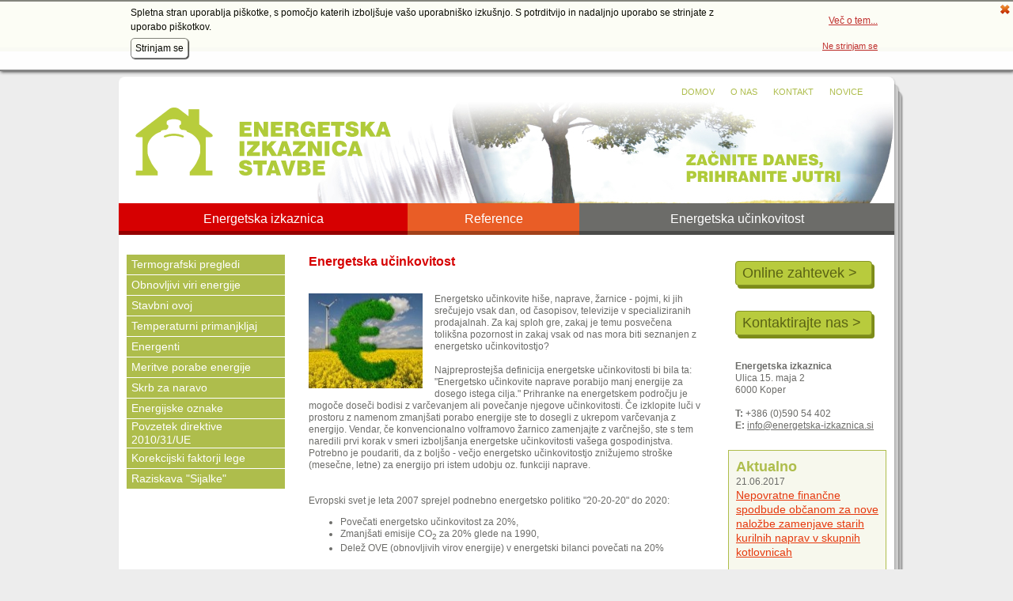

--- FILE ---
content_type: text/html
request_url: http://www.energetska-izkaznica.si/energetska-ucinkovitost/
body_size: 13447
content:
<!DOCTYPE html PUBLIC "-//W3C//DTD XHTML 1.0 Strict//EN" "http://www.w3.org/TR/xhtml1/DTD/xhtml1-strict.dtd">
<html xmlns="http://www.w3.org/1999/xhtml" lang="sl" xml:lang="sl" dir="ltr" >
<head>
	<meta http-equiv="Content-Type" content="text/html; charset=utf-8" />
	<meta http-equiv="Content-Language" content="sl" />
	<title>Energetska izkaznica</title>
	<link rel="shortcut icon" href="/_cache/rsklan/tiger-A-9A/thumb/favico.ico" type="image/vnd.microsoft.icon" />
	<link rel="icon" href="/_cache/rsklan/tiger-A-9A/thumb/favico.ico" type="image/vnd.microsoft.icon" />
	<meta name="description" content="Izdelava energetske izkaznice stavbe - računska in merjena izkaznica" />
	<meta name="keywords" content="energetska prenova, energetska izkaznica, energetska učinkovitost," />

	<link rel="stylesheet" type="text/css" media="all" href="/_cache/rsklan/tiger-A-9A/css/f39_site.css"/>
	<link rel="stylesheet" type="text/css" media="all" href="/_cache/rsklan/tiger-A-9A/css/f39_site_sl_nrm_-1000.css"/>
<style>
<!--

div.C39CmsCont{ width:500px; margin:0px;}div.C39CmsEl{ float:right; display:inline; overflow:visible; position:relative; width:500px; margin:0px 0px 0px 0px;}.bodyLoggedIn {background-position: 0 93px !important;background-position: 0 93px !important;}body {background-position: 0 0px;background-position: 0 0px;}#pageBI {border-radius: 8px;}#SecMenuBI { border-radius: 0 0 6px 6px;overflow: hidden;}#page {border-radius: 8px;box-shadow: 1px 1px 2px rgba(0,0,0,0.2), 5px 9px 0 0 #CCCCCC,6px 10px 2px rgba(0,0,0,0.3), 9px 17px 0 0 #BBBBBB, 10px 19px 2px rgba(0,0,0,0.5)}/*.submitBtn a, .button1 {    font-weight: normal; -moz-box-shadow: 3px 4px 0px 0px #cfa44f; -webkit-box-shadow: 3px 4px 0px 0px #cfa44f; box-shadow: 2px 3px 0 0 #CFA44F; background-color:#ffd277;    text-decoration: none !important; border:1px solid #c4912b; display:inline-block; color:#87641e !important; font-family:arial; font-size:12px; font-weight:bold; padding:3px 7px; text-decoration:none;}.button1:hover { background-color:#d9a641;}.button1:active { position:relative; top:1px;}*/.submitBtn a, .button1{ -moz-box-shadow: 3px 4px 0px 0px #7d8c19; -webkit-box-shadow: 3px 4px 0px 0px #7d8c19; box-shadow: 3px 4px 0px 0px #7d8c19; background-color:#b8cb3d; -moz-border-radius:4px; -webkit-border-radius:4px; border-radius:4px; border:1px solid #879627; display:inline-block; color:#5a6314 !important;    text-decoration: none !important; font-family:arial; font-size:12px; font-weight:bold; padding:3px 8px; text-decoration:none;}.button1:hover { background-color:#b8cb3d;}.button1:active { position:relative; top:1px;}.HeaderMenuBtn0, .HeaderMenuBtn0_fst_hov, .HeaderMenuBtn0_fst_sel, .HeaderMenuBtn0_fst_slh, .HeaderMenuBtn0_fst, .HeaderMenuBtn0_lst_hov, .HeaderMenuBtn0_lst_sel, .HeaderMenuBtn0_lst_slh, .HeaderMenuBtn0_lst, .HeaderMenuBtn0_sub_hov, .HeaderMenuBtn0_sub_sel, .HeaderMenuBtn0_sub_slh, .HeaderMenuBtn0_sub, .HeaderMenuBtn0_fsb_hov, .HeaderMenuBtn0_fsb_sel, .HeaderMenuBtn0_fsb_slh, .HeaderMenuBtn0_fsb, .HeaderMenuBtn0_lsb_hov, .HeaderMenuBtn0_lsb_sel, .HeaderMenuBtn0_lsb_slh, .HeaderMenuBtn0_lsb, .HeaderMenuBtn0_hov, .HeaderMenuBtn0_sel, .HeaderMenuBtn0_slh {   background-image: url(/data/structure/5px_bg.png);   background-position: bottom left;   background-repeat: repeat-x;}#Search {display: none;}#Search input.text{  border:1px solid #FFFFFF;  background-color: #FFFFFF;  color: #000000;  font-size:90%;  padding: 1px 4px;  width:75%;  margin-top:1px;}table.tableBorder{  border-collapse:collapse;  border:1px solid #000000;  padding: 0.4em;  font-size:90%;}table.tableBorder td{  border-collapse:collapse;  border:1px solid #000000;  padding: 0.4em;}table.tableBorder th{  border-collapse:collapse;  border:1px solid #000000;  padding: 0.4em;  font-size:110%;  color: #AEBD4C;}table.tableNoBorder{  border:none;}table.tableNoBorder td{  border:none;}table.tableNoBorder th{  border:none;}hr {  border:0px;  border-top: 1px dashed #000000;}input.CmsInputText, input.CmsInputNumeric, input.CmsInputEmail, input.CmsInputDate, input.CmsInputPass1, input.CmsInputPass2, input.CmsInputCaptcha, input.CmsInputMoney, textarea.CmsTextarea, .CmsInputFile, .searchPageInp {  border:1px solid #000000;  background-color:transparent;  color: #000000;}#loginDiv .textCol {  border:1px solid #000000;  background-color:transparent;  color: #000000;}.CmsSelect, .searchPageSel {  border:1px solid #000000;  background-color:transparent;  color: #000000;}$b0:1,0ilterText, $b0:1,0ilterPriceFrom, $b0:1,0ilterPriceTo {  border:1px solid #000000;  background-color:transparent;  color: #000000;}.aktualno h1, .news1 h1, .news2 h1, .news3 h1 {  font-size:18px;}.aktualno h2, .news1 h2, .news2 h2, .news3 h2 {  font-size:12px;}

-->
</style>

<script type="text/javascript">
		var djConfig = {"locale":"sl","parseOnLoad":true,"isDebug":false};
	</script>
	<script type="text/javascript" src="/appcache/js/2_124.20140903-105038/dojo/dojo.js"></script>
	<script type="text/javascript" src="/appcache/js/2_124.20140903-105038/fckeditor.js" ></script>
	<script type="text/javascript" src="//ajax.googleapis.com/ajax/libs/jquery/1.10.1/jquery.min.js" ></script>
<script type="text/javascript">

var _gaq = _gaq || [];
_gaq.push(['_setAccount', 'UA-41612998-1']);
_gaq.push(['_trackPageview']);
(function() {
var ga = document.createElement('script'); ga.type = 'text/javascript'; ga.async = true;

ga.src = ('https:' == document.location.protocol ? 'https://' : 'http://') + 'stats.g.doubleclick.net/dc.js';

var s = document.getElementsByTagName('script')[0]; s.parentNode.insertBefore(ga, s);
})();
</script>
</head>
<body class="tundra">

 <div class="cookieSpacer" id="cookieSpacer"></div>
        <!--[if IE]><div id="IER"><![endif]-->
        <div class="mi-1000 mi-101 mi31">
    <div class="page" id="page">
        <div id="pageBI" class="pageBI">
            
                    <div class="thead" id="thead">
        <div id="theadBI" class="theadBI">
            
                <div class="GE2" id="GE2">
        <div id="GE2BI" class="GE2BI">
            
                    <div style="position:relative;">    <img src="/_cache/rsklan/tiger-A-9A/thumb/980x150/structure_Baner_ENERGETKSA_IZKAZNICA.jpg" alt="Legada d.o.o. Energetska izkaznica stavbe" title="Legada d.o.o. Energetska izkaznica stavbe" width="980" height="150"/></div>
            
        </div>        
    </div>    				
    <div class="Logo" id="Logo">
        <div id="LogoBI" class="LogoBI">
            
                    <div style="position:relative;">    <a href="/domov/" alt="Legada d.o.o. Energetska izkaznica stavbe" onclick="">    <img src="/_cache/rsklan/tiger-A-9A/thumb/381x111/structure_energetska_izkaznica_logotip.png" alt="Legada d.o.o. Energetska izkaznica stavbe" title="Legada d.o.o. Energetska izkaznica stavbe" width="381" height="111"/></a></div>
            
        </div>        
    </div>    				
    <div class="quickMenu1" id="quickMenu1">
        <div id="quickMenu1BI" class="quickMenu1BI">
            
                <ul id="quickMenu1Ul" class="horizontal">
    <li>
      <table class="quickMenu1Btn0_lst" onclick="KBtn.follow(this);return false;" cellspacing="0" onmouseover="KBtn.hvr(this);" onmouseout="KBtn.uHvr(this);"><tr>
<td class="t"><a href="/novice/" >Novice</a></td>
</tr></table>
    </li>
    <li>
      <table class="quickMenu1Btn0" onclick="KBtn.follow(this);return false;" cellspacing="0" onmouseover="KBtn.hvr(this);" onmouseout="KBtn.uHvr(this);"><tr>
<td class="t"><a href="/kontakt/" >Kontakt</a></td>
</tr></table>
    </li>
    <li>
      <table class="quickMenu1Btn0" onclick="KBtn.follow(this);return false;" cellspacing="0" onmouseover="KBtn.hvr(this);" onmouseout="KBtn.uHvr(this);"><tr>
<td class="t"><a href="/o-nas/" >O nas</a></td>
</tr></table>
    </li>
    <li>
      <table class="quickMenu1Btn0_fst" onclick="KBtn.follow(this);return false;" cellspacing="0" onmouseover="KBtn.hvr(this);" onmouseout="KBtn.uHvr(this);"><tr>
<td class="t"><a href="/domov/" >Domov</a></td>
</tr></table>
    </li>

</ul>

<div class="mspacer"></div>

            
        </div>        
    </div>    				
    <div class="LangBar" id="LangBar">
        <div id="LangBarBI" class="LangBarBI">
            
                
            
        </div>        
    </div>    				
    <div class="HeaderMenu" id="HeaderMenu">
        <div id="HeaderMenuBI" class="HeaderMenuBI">
            
                
<table id="HeaderMenuUl" class="span"><tr>
	
<td class="justify"><table class="HeaderMenuBtn0_fsb" onclick="KBtn.follow(this);return false;" cellspacing="0" onmouseover="KBtn.hvr(this);" onmouseout="KBtn.uHvr(this);"><tr>
<td class="l"></td><td class="t"><a href="/energetska-izkaznica/" >Energetska izkaznica</a></td><td class="r"></td>
</tr></table>

      <ul class="submenu">
        <li>
          <table class="HeaderMenuBtn1_fsb" onclick="KBtn.follow(this);return false;" cellspacing="0" onmouseover="KBtn.hvr(this);" onmouseout="KBtn.uHvr(this);"><tr>
<td class="l"></td><td class="t"><a href="/energetska-izkaznica/kaj-je/" >Kaj je</a></td><td class="r"></td>
</tr></table>
        <ul class="submenu">
          <li>
            <table class="HeaderMenuBtn2_fst" onclick="KBtn.follow(this);return false;" cellspacing="0" onmouseover="KBtn.hvr(this);" onmouseout="KBtn.uHvr(this);"><tr>
<td class="l"></td><td class="t"><a href="/energetska-izkaznica/kaj-je/racunska-ei/" >Računska EI</a></td><td class="r"></td>
</tr></table>
          <div class="mspacer"></div></li>
          <li>
            <table class="HeaderMenuBtn2" onclick="KBtn.follow(this);return false;" cellspacing="0" onmouseover="KBtn.hvr(this);" onmouseout="KBtn.uHvr(this);"><tr>
<td class="l"></td><td class="t"><a href="/energetska-izkaznica/kaj-je/merjena-ei/" >Merjena EI</a></td><td class="r"></td>
</tr></table>
          <div class="mspacer"></div></li>
          <li>
            <table class="HeaderMenuBtn2_lst" onclick="KBtn.follow(this);return false;" cellspacing="0" onmouseover="KBtn.hvr(this);" onmouseout="KBtn.uHvr(this);"><tr>
<td class="l"></td><td class="t"><a href="/energetska-izkaznica/kaj-je/energetski-razredi/" >Energetski razredi</a></td><td class="r"></td>
</tr></table>
          <div class="mspacer"></div></li>
        </ul>

        <div class="mspacer"></div></li>
        <li>
          <table class="HeaderMenuBtn1_sub" onclick="KBtn.follow(this);return false;" cellspacing="0" onmouseover="KBtn.hvr(this);" onmouseout="KBtn.uHvr(this);"><tr>
<td class="l"></td><td class="t"><a href="/energetska-izkaznica/kdaj-jo-potrebujem/" >Kdaj jo potrebujem</a></td><td class="r"></td>
</tr></table>
        <ul class="submenu">
          <li>
            <table class="HeaderMenuBtn2_fst" onclick="KBtn.follow(this);return false;" cellspacing="0" onmouseover="KBtn.hvr(this);" onmouseout="KBtn.uHvr(this);"><tr>
<td class="l"></td><td class="t"><a href="/energetska-izkaznica/kdaj-jo-potrebujem/obstojece-stavbe/" >Obstoječe stavbe</a></td><td class="r"></td>
</tr></table>
          <div class="mspacer"></div></li>
          <li>
            <table class="HeaderMenuBtn2" onclick="KBtn.follow(this);return false;" cellspacing="0" onmouseover="KBtn.hvr(this);" onmouseout="KBtn.uHvr(this);"><tr>
<td class="l"></td><td class="t"><a href="/energetska-izkaznica/kdaj-jo-potrebujem/novograjene-stavbe/" >Novograjene stavbe</a></td><td class="r"></td>
</tr></table>
          <div class="mspacer"></div></li>
          <li>
            <table class="HeaderMenuBtn2" onclick="KBtn.follow(this);return false;" cellspacing="0" onmouseover="KBtn.hvr(this);" onmouseout="KBtn.uHvr(this);"><tr>
<td class="l"></td><td class="t"><a href="/energetska-izkaznica/kdaj-jo-potrebujem/javne-stavbe/" >Javne stavbe</a></td><td class="r"></td>
</tr></table>
          <div class="mspacer"></div></li>
          <li>
            <table class="HeaderMenuBtn2_lst" onclick="KBtn.follow(this);return false;" cellspacing="0" onmouseover="KBtn.hvr(this);" onmouseout="KBtn.uHvr(this);"><tr>
<td class="l"></td><td class="t"><a href="/energetska-izkaznica/kdaj-jo-potrebujem/neobvezne-stavbe/" >Neobvezne stavbe</a></td><td class="r"></td>
</tr></table>
          <div class="mspacer"></div></li>
        </ul>

        <div class="mspacer"></div></li>
        <li>
          <table class="HeaderMenuBtn1_sub" onclick="KBtn.follow(this);return false;" cellspacing="0" onmouseover="KBtn.hvr(this);" onmouseout="KBtn.uHvr(this);"><tr>
<td class="l"></td><td class="t"><a href="/energetska-izkaznica/kje-jo-narocim/" >Kje jo naročim</a></td><td class="r"></td>
</tr></table>
        <ul class="submenu">
          <li>
            <table class="HeaderMenuBtn2_fst" onclick="KBtn.follow(this);return false;" cellspacing="0" onmouseover="KBtn.hvr(this);" onmouseout="KBtn.uHvr(this);"><tr>
<td class="l"></td><td class="t"><a href="/energetska-izkaznica/kje-jo-narocim/online-zahtevek-za-ei/" >Online zahtevek za EI</a></td><td class="r"></td>
</tr></table>
          <div class="mspacer"></div></li>
        </ul>

        <div class="mspacer"></div></li>
        <li>
          <table class="HeaderMenuBtn1" onclick="KBtn.follow(this);return false;" cellspacing="0" onmouseover="KBtn.hvr(this);" onmouseout="KBtn.uHvr(this);"><tr>
<td class="l"></td><td class="t"><a href="/energetska-izkaznica/zakonodaja/" >Zakonodaja</a></td><td class="r"></td>
</tr></table>
        <div class="mspacer"></div></li>
        <li>
          <table class="HeaderMenuBtn1" onclick="KBtn.follow(this);return false;" cellspacing="0" onmouseover="KBtn.hvr(this);" onmouseout="KBtn.uHvr(this);"><tr>
<td class="l"></td><td class="t"><a href="/energetska-izkaznica/globe-kazni/" >Globe, kazni</a></td><td class="r"></td>
</tr></table>
        <div class="mspacer"></div></li>
        <li>
          <table class="HeaderMenuBtn1_lst" onclick="KBtn.follow(this);return false;" cellspacing="0" onmouseover="KBtn.hvr(this);" onmouseout="KBtn.uHvr(this);"><tr>
<td class="l"></td><td class="t"><a href="/energetska-izkaznica/pogosta-vprasanja-in-odgovori/" >Pogosta vprašanja in odgovori</a></td><td class="r"></td>
</tr></table>
        <div class="mspacer"></div></li>
      </ul>
</td>
<td class="justify"><table class="HeaderMenuBtn0" onclick="KBtn.follow(this);return false;" cellspacing="0" onmouseover="KBtn.hvr(this);" onmouseout="KBtn.uHvr(this);"><tr>
<td class="l"></td><td class="t"><a href="/reference/" >Reference</a></td><td class="r"></td>
</tr></table>
</td>
<td class="justify"><table class="HeaderMenuBtn0_lsb_sel" onclick="KBtn.follow(this);return false;" cellspacing="0" onmouseover="KBtn.hvr(this);" onmouseout="KBtn.uHvr(this);"><tr>
<td class="l"></td><td class="t"><a href="/energetska-ucinkovitost/" >Energetska učinkovitost</a></td><td class="r"></td>
</tr></table>

      <ul class="submenu">
        <li>
          <table class="HeaderMenuBtn1_fst" onclick="KBtn.follow(this);return false;" cellspacing="0" onmouseover="KBtn.hvr(this);" onmouseout="KBtn.uHvr(this);"><tr>
<td class="l"></td><td class="t"><a href="/energetska-ucinkovitost/termografski-pregledi/" >Termografski pregledi</a></td><td class="r"></td>
</tr></table>
        <div class="mspacer"></div></li>
        <li>
          <table class="HeaderMenuBtn1" onclick="KBtn.follow(this);return false;" cellspacing="0" onmouseover="KBtn.hvr(this);" onmouseout="KBtn.uHvr(this);"><tr>
<td class="l"></td><td class="t"><a href="/energetska-ucinkovitost/obnovljivi-viri-energije/" >Obnovljivi viri energije</a></td><td class="r"></td>
</tr></table>
        <div class="mspacer"></div></li>
        <li>
          <table class="HeaderMenuBtn1" onclick="KBtn.follow(this);return false;" cellspacing="0" onmouseover="KBtn.hvr(this);" onmouseout="KBtn.uHvr(this);"><tr>
<td class="l"></td><td class="t"><a href="/energetska-ucinkovitost/stavbni-ovoj/" >Stavbni ovoj</a></td><td class="r"></td>
</tr></table>
        <div class="mspacer"></div></li>
        <li>
          <table class="HeaderMenuBtn1" onclick="KBtn.follow(this);return false;" cellspacing="0" onmouseover="KBtn.hvr(this);" onmouseout="KBtn.uHvr(this);"><tr>
<td class="l"></td><td class="t"><a href="/energetska-ucinkovitost/temperaturni-primanjkljaj/" >Temperaturni primanjkljaj</a></td><td class="r"></td>
</tr></table>
        <div class="mspacer"></div></li>
        <li>
          <table class="HeaderMenuBtn1" onclick="KBtn.follow(this);return false;" cellspacing="0" onmouseover="KBtn.hvr(this);" onmouseout="KBtn.uHvr(this);"><tr>
<td class="l"></td><td class="t"><a href="/energetska-ucinkovitost/energenti/" >Energenti</a></td><td class="r"></td>
</tr></table>
        <div class="mspacer"></div></li>
        <li>
          <table class="HeaderMenuBtn1" onclick="KBtn.follow(this);return false;" cellspacing="0" onmouseover="KBtn.hvr(this);" onmouseout="KBtn.uHvr(this);"><tr>
<td class="l"></td><td class="t"><a href="/energetska-ucinkovitost/meritve-porabe-energije/" >Meritve porabe energije</a></td><td class="r"></td>
</tr></table>
        <div class="mspacer"></div></li>
        <li>
          <table class="HeaderMenuBtn1" onclick="KBtn.follow(this);return false;" cellspacing="0" onmouseover="KBtn.hvr(this);" onmouseout="KBtn.uHvr(this);"><tr>
<td class="l"></td><td class="t"><a href="/energetska-ucinkovitost/skrb-za-naravo/" >Skrb za naravo</a></td><td class="r"></td>
</tr></table>
        <div class="mspacer"></div></li>
        <li>
          <table class="HeaderMenuBtn1" onclick="KBtn.follow(this);return false;" cellspacing="0" onmouseover="KBtn.hvr(this);" onmouseout="KBtn.uHvr(this);"><tr>
<td class="l"></td><td class="t"><a href="/energetska-ucinkovitost/energijske-oznake/" >Energijske oznake</a></td><td class="r"></td>
</tr></table>
        <div class="mspacer"></div></li>
        <li>
          <table class="HeaderMenuBtn1" onclick="KBtn.follow(this);return false;" cellspacing="0" onmouseover="KBtn.hvr(this);" onmouseout="KBtn.uHvr(this);"><tr>
<td class="l"></td><td class="t"><a href="/energetska-ucinkovitost/povzetek-direktive-201031ue/" >Povzetek direktive 2010/31/UE</a></td><td class="r"></td>
</tr></table>
        <div class="mspacer"></div></li>
        <li>
          <table class="HeaderMenuBtn1" onclick="KBtn.follow(this);return false;" cellspacing="0" onmouseover="KBtn.hvr(this);" onmouseout="KBtn.uHvr(this);"><tr>
<td class="l"></td><td class="t"><a href="/energetska-ucinkovitost/korekcijski-faktorji-lege/" >Korekcijski faktorji lege</a></td><td class="r"></td>
</tr></table>
        <div class="mspacer"></div></li>
        <li>
          <table class="HeaderMenuBtn1_lst" onclick="KBtn.follow(this);return false;" cellspacing="0" onmouseover="KBtn.hvr(this);" onmouseout="KBtn.uHvr(this);"><tr>
<td class="l"></td><td class="t"><a href="/energetska-ucinkovitost/raziskava-sijalke/" >Raziskava "Sijalke"</a></td><td class="r"></td>
</tr></table>
        <div class="mspacer"></div></li>
      </ul>
</td>

	
</tr></table>

            
        </div>        
    </div>    				
    <div class="Search" id="Search">
        <div id="SearchBI" class="SearchBI">
            
                <form id="searchForm2" action="/iskalnik/" method="post">
    
    <div>  
        <input type="hidden" name="viewId" value="Search"/>
              
        
        <input type="hidden" name="searchScope" value="1" />
        <input type="text" name="searchTxt" class="text" value="Vpišite iskalni niz" onfocus="javascript:if ('Vpišite iskalni niz' == this.value)this.value='';"/>
        <div style="float:left"><table class="searchBtn SearchBtn0" id="searchBtn" title="Vpišite iskalni niz in kliknite ta gumb za iskanje" onclick="KBtn.submit(this, event);KShade.show(true);return false;" cellspacing="0" onmouseover="KBtn.hvr(this);" onmouseout="KBtn.uHvr(this);"><tr>
<td class="l"></td><td class="r"><div class="ir"></div></td>
</tr></table></div>
        <input type="hidden" name="exprSel" value="OR" />
        
              
        
    </div>
</form>
<div class="spacer"></div>
            
        </div>        
    </div>    				
    <div class="logoETE" id="logoETE">
        <div id="logoETEBI" class="logoETEBI">
            
                    <div class="simpleTextContDiv">
    &nbsp;
    <div class="spacer"></div>
    </div>
            
        </div>        
    </div>
            
        </div>        
    </div>        <div class="tbody" id="tbody">
        <div id="tbodyBI" class="tbodyBI">
            
                <div class="tleft" id="tleft">
        <div id="tleftBI" class="tleftBI">
            
                <div class="Menu" id="Menu">
        <div id="MenuBI" class="MenuBI">
            
                
<table class="MenuBtn0_fst" onclick="KBtn.follow(this);return false;" cellspacing="0" onmouseover="KBtn.hvr(this);" onmouseout="KBtn.uHvr(this);"><tr>
<td class="l"></td><td class="t"><a href="/energetska-ucinkovitost/termografski-pregledi/" >Termografski pregledi</a></td><td class="r"></td>
</tr></table><div class="spacer"></div>

<table class="MenuBtn0" onclick="KBtn.follow(this);return false;" cellspacing="0" onmouseover="KBtn.hvr(this);" onmouseout="KBtn.uHvr(this);"><tr>
<td class="l"></td><td class="t"><a href="/energetska-ucinkovitost/obnovljivi-viri-energije/" >Obnovljivi viri energije</a></td><td class="r"></td>
</tr></table><div class="spacer"></div>

<table class="MenuBtn0" onclick="KBtn.follow(this);return false;" cellspacing="0" onmouseover="KBtn.hvr(this);" onmouseout="KBtn.uHvr(this);"><tr>
<td class="l"></td><td class="t"><a href="/energetska-ucinkovitost/stavbni-ovoj/" >Stavbni ovoj</a></td><td class="r"></td>
</tr></table><div class="spacer"></div>

<table class="MenuBtn0" onclick="KBtn.follow(this);return false;" cellspacing="0" onmouseover="KBtn.hvr(this);" onmouseout="KBtn.uHvr(this);"><tr>
<td class="l"></td><td class="t"><a href="/energetska-ucinkovitost/temperaturni-primanjkljaj/" >Temperaturni primanjkljaj</a></td><td class="r"></td>
</tr></table><div class="spacer"></div>

<table class="MenuBtn0" onclick="KBtn.follow(this);return false;" cellspacing="0" onmouseover="KBtn.hvr(this);" onmouseout="KBtn.uHvr(this);"><tr>
<td class="l"></td><td class="t"><a href="/energetska-ucinkovitost/energenti/" >Energenti</a></td><td class="r"></td>
</tr></table><div class="spacer"></div>

<table class="MenuBtn0" onclick="KBtn.follow(this);return false;" cellspacing="0" onmouseover="KBtn.hvr(this);" onmouseout="KBtn.uHvr(this);"><tr>
<td class="l"></td><td class="t"><a href="/energetska-ucinkovitost/meritve-porabe-energije/" >Meritve porabe energije</a></td><td class="r"></td>
</tr></table><div class="spacer"></div>

<table class="MenuBtn0" onclick="KBtn.follow(this);return false;" cellspacing="0" onmouseover="KBtn.hvr(this);" onmouseout="KBtn.uHvr(this);"><tr>
<td class="l"></td><td class="t"><a href="/energetska-ucinkovitost/skrb-za-naravo/" >Skrb za naravo</a></td><td class="r"></td>
</tr></table><div class="spacer"></div>

<table class="MenuBtn0" onclick="KBtn.follow(this);return false;" cellspacing="0" onmouseover="KBtn.hvr(this);" onmouseout="KBtn.uHvr(this);"><tr>
<td class="l"></td><td class="t"><a href="/energetska-ucinkovitost/energijske-oznake/" >Energijske oznake</a></td><td class="r"></td>
</tr></table><div class="spacer"></div>

<table class="MenuBtn0" onclick="KBtn.follow(this);return false;" cellspacing="0" onmouseover="KBtn.hvr(this);" onmouseout="KBtn.uHvr(this);"><tr>
<td class="l"></td><td class="t"><a href="/energetska-ucinkovitost/povzetek-direktive-201031ue/" >Povzetek direktive 2010/31/UE</a></td><td class="r"></td>
</tr></table><div class="spacer"></div>

<table class="MenuBtn0" onclick="KBtn.follow(this);return false;" cellspacing="0" onmouseover="KBtn.hvr(this);" onmouseout="KBtn.uHvr(this);"><tr>
<td class="l"></td><td class="t"><a href="/energetska-ucinkovitost/korekcijski-faktorji-lege/" >Korekcijski faktorji lege</a></td><td class="r"></td>
</tr></table><div class="spacer"></div>

<table class="MenuBtn0_lst" onclick="KBtn.follow(this);return false;" cellspacing="0" onmouseover="KBtn.hvr(this);" onmouseout="KBtn.uHvr(this);"><tr>
<td class="l"></td><td class="t"><a href="/energetska-ucinkovitost/raziskava-sijalke/" >Raziskava "Sijalke"</a></td><td class="r"></td>
</tr></table><div class="spacer"></div>
<div class="mspacer"></div>
            
        </div>        
    </div>
            
        </div>        
    </div><div class="tcontent" id="tcontent">
        <div id="tcontentBI" class="tcontentBI">
            
                <div class="Content" id="Content">
        <div id="ContentBI" class="ContentBI">
            
                
<div class="C39CmsCont CmsContainer CmsTpl30">
<a class="CmsAnchor" name="CmsC39E1"></a>
<div class="aFix"></div>
<div class="C39CmsEl CmsElTpl1 CmsElement">

<h1>Energetska učinkovitost</h1>
<br />
<br />
<img width="144" border="0" align="left" height="120" alt="" style="margin-bottom: 15px; margin-right: 15px; border-left: 0px solid black; border-right: 0px solid black; border-width: 0px; border-style: solid; border-color: black;" src="/data/upload/.URE.thumb-144x120.JPG" /><span class="hps">Energetsko učinkovite</span> <span class="hps">hiše</span><span>, naprave</span><span>, žarnice</span> <span class="hps">-</span> <span class="hps">pojmi</span><span>, ki</span> <span class="hps">jih</span> <span class="hps">srečujejo</span> <span class="hps">vsak dan</span><span>,</span> <span class="hps">od</span> <span class="hps">časopisov</span><span>, televizije</span> <span class="hps">v</span> <span class="hps">specializiranih prodajalnah</span><span>.</span> <span class="hps">Za kaj</span> <span class="hps">sploh gre, </span><span class="hps">zakaj</span> <span class="hps">je temu posvečena tolikšna </span><span class="hps">pozornost</span> <span class="hps">in</span> <span class="hps">zakaj vsak</span> <span class="hps">od nas</span> <span class="hps">mora biti seznanjen z</span> <span class="hps">energetsko učinkovitostjo</span><span class="">?</span><br />
<p><span class=""><br />
Najpreprostejša</span> <span class="hps">definicija</span> <span class="hps">energetske učinkovitosti</span> <span class="hps">bi bila ta:&nbsp; &quot;Energetsko učinkovite naprave </span><span class="hps">porabijo manj energije</span> <span class="hps">za dosego</span> <span class="hps">istega cilja.&quot;</span> <span class="hps">Prihranke</span> <span class="hps">na energetskem področju</span> <span class="hps">je mogoče doseči</span> <span class="hps">bodisi</span> <span class="hps">z varčevanjem</span> <span class="hps">ali povečanje</span> <span class="hps">njegove učinkovitosti</span><span>.</span> <span class="hps">Če izklopite</span> <span class="hps">luči</span> <span class="hps">v prostoru</span> <span class="hps">z namenom</span> <span class="hps">zmanjšati porabo energije</span> <span class="hps">ste to dosegli</span> <span class="hps">z ukrepom</span> <span class="hps">varčevanja z energijo</span><span>.</span> <span class="hps">Vendar, če</span> <span class="hps">konvencionalno</span> <span class="hps">volframovo</span> <span class="hps">žarnico</span> <span class="hps">zamenjajte</span> <span class="hps">z varčnejšo,&nbsp;</span><span class="hps">ste s tem naredili prvi </span><span class="hps">korak</span> <span class="hps">v smeri</span> izboljšanja <span class="hps">energetske učinkovitosti</span> <span class="hps">vašega gospodinjstva</span><span>.</span> P<span class="hps">otrebno je poudariti, da </span><span class="">z boljšo</span><span class="hps"> - večjo energetsko učinkovitostjo znižujemo</span> <span class="hps">stroške (mesečne, letne) za energijo</span><span class=""> pri istem udobju oz. funkciji naprave.<br />
<br />
</span><br />
Evropski svet je leta 2007 sprejel podnebno energetsko politiko &quot;20-20-20&quot; do 2020:</p>
<ul>
    <li>Povečati energetsko učinkovitost za 20%,</li>
    <li>Zmanjšati emisije CO<sub>2</sub> za 20% glede na 1990,</li>
    <li>Delež OVE (obnovljivih virov energije) v energetski bilanci povečati na 20%</li>
</ul>
<span class=""><br />
Velikokrat nam prodajalci skušajo prodati sicer energetsko učinkovito  rešitev (grelno napravo - peč, toplotno izolacijo, žarnico, toplotno črpalko, sistem ogrevanja,  ...), vendar pri tem zanemarijo dobo vračanja investicije. Zato bomo v  našem poglavlju energetske učinkovitosti, vsako investicijo ocenili ne  samo iz energetskega vidika, temveč tudi skozi dobo vračanja investicije.<br />
</span>

</div>

</div>
<div class="spacer"></div>
            
        </div>        
    </div>
            
        </div>        
    </div><div class="tright" id="tright">
        <div id="trightBI" class="trightBI">
            
                <div class="besedilotext2 brez_R" id="besedilotext2">
        <div id="besedilotext2BI" class="besedilotext2BI brez_RBI">
            
                    <div class="simpleTextContDiv">
    <h4><a class="button1" href="/energetska-izkaznica/kje-jo-narocim/online-zahtevek-za-ei/" style="width:155px"><font size="4">Online zahtevek &gt;</font><br />
</a></h4>
    <div class="spacer"></div>
    </div>
            
        </div>        
    </div>        <div class="besedilotext1 brez_R" id="besedilotext1">
        <div id="besedilotext1BI" class="besedilotext1BI brez_RBI">
            
                    <div class="simpleTextContDiv">
    <h4><a class="button1" href="/kontakt/" style="width:155px"><font size="4">Kontaktirajte nas &gt;</font><br />
</a></h4>
    <div class="spacer"></div>
    </div>
            
        </div>        
    </div>        <div class="kontaktcontact brez_R" id="kontaktcontact">
        <div id="kontaktcontactBI" class="kontaktcontactBI brez_RBI">
            
                    <div class="simpleTextContDiv">
    <p><strong>Energetska izkaznica</strong></p>
Ulica 15. maja 2<br />
6000 Koper<br />
<br />
<strong>T:</strong> +386 (0)590 54 402<br />
<strong>E:</strong> <a href="mailto:info@energetska-izkaznica.si">info@energetska-izkaznica.si</a><br />
    <div class="spacer"></div>
    </div>
            
        </div>        
    </div>        <div class="novice obroba_podlaga_R" id="novice">
        <div id="noviceBI" class="noviceBI obroba_podlaga_RBI">
            
                <h2><font size="4">Aktualno</font></h2>

    
    <div class="sbeNewsDiv1">
    
        <div class="remarks sbeNewsDate"><span class="sbeNewsDateDate">21.06.2017</span></div>
    
    
        <h3 class="sbeNewsTitle"><a href="http://www.energetska-izkaznica.si/novice/?stran=1#CmsC53E1C141E3">Nepovratne finančne spodbude občanom za nove naložbe zamenjave starih kurilnih naprav v skupnih kotlovnicah</a></h3>
    
    
        <div class="sbeNewsText"><h1 class="news-h2"><!--[if gte mso 9]><xml>
<o:OfficeDocumentSettings>
<o:AllowPNG />
</o:OfficeDocumentSettings>
</xml><![endif]--></h1><h1 class="news-h2"><!--[if gte mso 9]><xml>
<w:WordDocument>
<w:View>Normal</w:View>
<w:Zoom>0</w:Zoom>
<w:TrackMoves />
<w:TrackFormatting />
<w:HyphenationZone>21</w:HyphenationZone>
<w:PunctuationKerning />
<w:ValidateAgainstSchemas />
<w:SaveIfXMLInvalid>false</w:SaveIfXMLInvalid>
<w:IgnoreMixedContent>false</w:IgnoreMixedContent>
<w:AlwaysShowPlaceholderText>false</w:AlwaysShowPlaceholderText>
<w:DoNotPromoteQF />
<w:LidThemeOther>SL</w:LidThemeOther>
<w:LidThemeAsian>X-NONE</w:LidThemeAsian>
<w:LidThemeComplexScript>X-NONE</w:LidThemeComplexScript>
<w:Compatibility>
<w:BreakWrappedTables />
<w:SnapToGridInCell />
<w:WrapTextWithPunct />
<w:UseAsianBreakRules />
<w:DontGrowAutofit />
<w:SplitPgBreakAndParaMark />
<w:EnableOpenTypeKerning />
<w:DontFlipMirrorIndents />
<w:OverrideTableStyleHps />
</w:Compatibility>
<m:mathPr>
<m:mathFont m:val="Cambria Math" />
<m:brkBin m:val="before" />
<m:brkBinSub m:val="&#45;-" />
<m:smallFrac m:val="off" />
<m:dispDef />
<m:lMargin m:val="0" />
<m:rMargin m:val="0" />
<m:defJc m:val="centerGroup" />
<m:wrapIndent m:val="1440" />
<m:intLim m:val="subSup" />
<m:naryLim m:val="undOvr" />
</m:mathPr></w:WordDocument>
</xml><![endif]--><!--[if gte mso 9]><xml>
<w:LatentStyles DefLockedState="false" DefUnhideWhenUsed="false"
DefSemiHidden="false" DefQFormat="false" DefPriority="99"
LatentStyleCount="371">
<w:LsdException Locked="false" Priority="0" QFormat="true" Name="Normal" />
<w:LsdException Locked="false" Priority="9" QFormat="true" Name="heading 1" />
<w:LsdException Locked="false" Priority="9" SemiHidden="true"
UnhideWhenUsed="true" QFormat="true" Name="heading 2" />
<w:LsdException Locked="false" Priority="9" SemiHidden="true"
UnhideWhenUsed="true" QFormat="true" Name="heading 3" />
<w:LsdException Locked="false" Priority="9" SemiHidden="true"
UnhideWhenUsed="true" QFormat="true" Name="heading 4" />
<w:LsdException Locked="false" Priority="9" SemiHidden="true"
UnhideWhenUsed="true" QFormat="true" Name="heading 5" />
<w:LsdException Locked="false" Priority="9" SemiHidden="true"
UnhideWhenUsed="true" QFormat="true" Name="heading 6" />
<w:LsdException Locked="false" Priority="9" SemiHidden="true"
UnhideWhenUsed="true" QFormat="true" Name="heading 7" />
<w:LsdException Locked="false" Priority="9" SemiHidden="true"
UnhideWhenUsed="true" QFormat="true" Name="heading 8" />
<w:LsdException Locked="false" Priority="9" SemiHidden="true"
UnhideWhenUsed="true" QFormat="true" Name="heading 9" />
<w:LsdException Locked="false" SemiHidden="true" UnhideWhenUsed="true"
Name="index 1" />
<w:LsdException Locked="false" SemiHidden="true" UnhideWhenUsed="true"
Name="index 2" />
<w:LsdException Locked="false" SemiHidden="true" UnhideWhenUsed="true"
Name="index 3" />
<w:LsdException Locked="false" SemiHidden="true" UnhideWhenUsed="true"
Name="index 4" />
<w:LsdException Locked="false" SemiHidden="true" UnhideWhenUsed="true"
Name="index 5" />
<w:LsdException Locked="false" SemiHidden="true" UnhideWhenUsed="true"
Name="index 6" />
<w:LsdException Locked="false" SemiHidden="true" UnhideWhenUsed="true"
Name="index 7" />
<w:LsdException Locked="false" SemiHidden="true" UnhideWhenUsed="true"
Name="index 8" />
<w:LsdException Locked="false" SemiHidden="true" UnhideWhenUsed="true"
Name="index 9" />
<w:LsdException Locked="false" Priority="39" SemiHidden="true"
UnhideWhenUsed="true" Name="toc 1" />
<w:LsdException Locked="false" Priority="39" SemiHidden="true"
UnhideWhenUsed="true" Name="toc 2" />
<w:LsdException Locked="false" Priority="39" SemiHidden="true"
UnhideWhenUsed="true" Name="toc 3" />
<w:LsdException Locked="false" Priority="39" SemiHidden="true"
UnhideWhenUsed="true" Name="toc 4" />
<w:LsdException Locked="false" Priority="39" SemiHidden="true"
UnhideWhenUsed="true" Name="toc 5" />
<w:LsdException Locked="false" Priority="39" SemiHidden="true"
UnhideWhenUsed="true" Name="toc 6" />
<w:LsdException Locked="false" Priority="39" SemiHidden="true"
UnhideWhenUsed="true" Name="toc 7" />
<w:LsdException Locked="false" Priority="39" SemiHidden="true"
UnhideWhenUsed="true" Name="toc 8" />
<w:LsdException Locked="false" Priority="39" SemiHidden="true"
UnhideWhenUsed="true" Name="toc 9" />
<w:LsdException Locked="false" SemiHidden="true" UnhideWhenUsed="true"
Name="Normal Indent" />
<w:LsdException Locked="false" SemiHidden="true" UnhideWhenUsed="true"
Name="footnote text" />
<w:LsdException Locked="false" SemiHidden="true" UnhideWhenUsed="true"
Name="annotation text" />
<w:LsdException Locked="false" SemiHidden="true" UnhideWhenUsed="true"
Name="header" />
<w:LsdException Locked="false" SemiHidden="true" UnhideWhenUsed="true"
Name="footer" />
<w:LsdException Locked="false" SemiHidden="true" UnhideWhenUsed="true"
Name="index heading" />
<w:LsdException Locked="false" Priority="35" SemiHidden="true"
UnhideWhenUsed="true" QFormat="true" Name="caption" />
<w:LsdException Locked="false" SemiHidden="true" UnhideWhenUsed="true"
Name="table of figures" />
<w:LsdException Locked="false" SemiHidden="true" UnhideWhenUsed="true"
Name="envelope address" />
<w:LsdException Locked="false" SemiHidden="true" UnhideWhenUsed="true"
Name="envelope return" />
<w:LsdException Locked="false" SemiHidden="true" UnhideWhenUsed="true"
Name="footnote reference" />
<w:LsdException Locked="false" SemiHidden="true" UnhideWhenUsed="true"
Name="annotation reference" />
<w:LsdException Locked="false" SemiHidden="true" UnhideWhenUsed="true"
Name="line number" />
<w:LsdException Locked="false" SemiHidden="true" UnhideWhenUsed="true"
Name="page number" />
<w:LsdException Locked="false" SemiHidden="true" UnhideWhenUsed="true"
Name="endnote reference" />
<w:LsdException Locked="false" SemiHidden="true" UnhideWhenUsed="true"
Name="endnote text" />
<w:LsdException Locked="false" SemiHidden="true" UnhideWhenUsed="true"
Name="table of authorities" />
<w:LsdException Locked="false" SemiHidden="true" UnhideWhenUsed="true"
Name="macro" />
<w:LsdException Locked="false" SemiHidden="true" UnhideWhenUsed="true"
Name="toa heading" />
<w:LsdException Locked="false" SemiHidden="true" UnhideWhenUsed="true"
Name="List" />
<w:LsdException Locked="false" SemiHidden="true" UnhideWhenUsed="true"
Name="List Bullet" />
<w:LsdException Locked="false" SemiHidden="true" UnhideWhenUsed="true"
Name="List Number" />
<w:LsdException Locked="false" SemiHidden="true" UnhideWhenUsed="true"
Name="List 2" />
<w:LsdException Locked="false" SemiHidden="true" UnhideWhenUsed="true"
Name="List 3" />
<w:LsdException Locked="false" SemiHidden="true" UnhideWhenUsed="true"
Name="List 4" />
<w:LsdException Locked="false" SemiHidden="true" UnhideWhenUsed="true"
Name="List 5" />
<w:LsdException Locked="false" SemiHidden="true" UnhideWhenUsed="true"
Name="List Bullet 2" />
<w:LsdException Locked="false" SemiHidden="true" UnhideWhenUsed="true"
Name="List Bullet 3" />
<w:LsdException Locked="false" SemiHidden="true" UnhideWhenUsed="true"
Name="List Bullet 4" />
<w:LsdException Locked="false" SemiHidden="true" UnhideWhenUsed="true"
Name="List Bullet 5" />
<w:LsdException Locked="false" SemiHidden="true" UnhideWhenUsed="true"
Name="List Number 2" />
<w:LsdException Locked="false" SemiHidden="true" UnhideWhenUsed="true"
Name="List Number 3" />
<w:LsdException Locked="false" SemiHidden="true" UnhideWhenUsed="true"
Name="List Number 4" />
<w:LsdException Locked="false" SemiHidden="true" UnhideWhenUsed="true"
Name="List Number 5" />
<w:LsdException Locked="false" Priority="10" QFormat="true" Name="Title" />
<w:LsdException Locked="false" SemiHidden="true" UnhideWhenUsed="true"
Name="Closing" />
<w:LsdException Locked="false" SemiHidden="true" UnhideWhenUsed="true"
Name="Signature" />
<w:LsdException Locked="false" Priority="1" SemiHidden="true"
UnhideWhenUsed="true" Name="Default Paragraph Font" />
<w:LsdException Locked="false" SemiHidden="true" UnhideWhenUsed="true"
Name="Body Text" />
<w:LsdException Locked="false" SemiHidden="true" UnhideWhenUsed="true"
Name="Body Text Indent" />
<w:LsdException Locked="false" SemiHidden="true" UnhideWhenUsed="true"
Name="List Continue" />
<w:LsdException Locked="false" SemiHidden="true" UnhideWhenUsed="true"
Name="List Continue 2" />
<w:LsdException Locked="false" SemiHidden="true" UnhideWhenUsed="true"
Name="List Continue 3" />
<w:LsdException Locked="false" SemiHidden="true" UnhideWhenUsed="true"
Name="List Continue 4" />
<w:LsdException Locked="false" SemiHidden="true" UnhideWhenUsed="true"
Name="List Continue 5" />
<w:LsdException Locked="false" SemiHidden="true" UnhideWhenUsed="true"
Name="Message Header" />
<w:LsdException Locked="false" Priority="11" QFormat="true" Name="Subtitle" />
<w:LsdException Locked="false" SemiHidden="true" UnhideWhenUsed="true"
Name="Salutation" />
<w:LsdException Locked="false" SemiHidden="true" UnhideWhenUsed="true"
Name="Date" />
<w:LsdException Locked="false" SemiHidden="true" UnhideWhenUsed="true"
Name="Body Text First Indent" />
<w:LsdException Locked="false" SemiHidden="true" UnhideWhenUsed="true"
Name="Body Text First Indent 2" />
<w:LsdException Locked="false" SemiHidden="true" UnhideWhenUsed="true"
Name="Note Heading" />
<w:LsdException Locked="false" SemiHidden="true" UnhideWhenUsed="true"
Name="Body Text 2" />
<w:LsdException Locked="false" SemiHidden="true" UnhideWhenUsed="true"
Name="Body Text 3" />
<w:LsdException Locked="false" SemiHidden="true" UnhideWhenUsed="true"
Name="Body Text Indent 2" />
<w:LsdException Locked="false" SemiHidden="true" UnhideWhenUsed="true"
Name="Body Text Indent 3" />
<w:LsdException Locked="false" SemiHidden="true" UnhideWhenUsed="true"
Name="Block Text" />
<w:LsdException Locked="false" SemiHidden="true" UnhideWhenUsed="true"
Name="Hyperlink" />
<w:LsdException Locked="false" SemiHidden="true" UnhideWhenUsed="true"
Name="FollowedHyperlink" />
<w:LsdException Locked="false" Priority="22" QFormat="true" Name="Strong" />
<w:LsdException Locked="false" Priority="20" QFormat="true" Name="Emphasis" />
<w:LsdException Locked="false" SemiHidden="true" UnhideWhenUsed="true"
Name="Document Map" />
<w:LsdException Locked="false" SemiHidden="true" UnhideWhenUsed="true"
Name="Plain Text" />
<w:LsdException Locked="false" SemiHidden="true" UnhideWhenUsed="true"
Name="E-mail Signature" />
<w:LsdException Locked="false" SemiHidden="true" UnhideWhenUsed="true"
Name="HTML Top of Form" />
<w:LsdException Locked="false" SemiHidden="true" UnhideWhenUsed="true"
Name="HTML Bottom of Form" />
<w:LsdException Locked="false" SemiHidden="true" UnhideWhenUsed="true"
Name="Normal (Web)" />
<w:LsdException Locked="false" SemiHidden="true" UnhideWhenUsed="true"
Name="HTML Acronym" />
<w:LsdException Locked="false" SemiHidden="true" UnhideWhenUsed="true"
Name="HTML Address" />
<w:LsdException Locked="false" SemiHidden="true" UnhideWhenUsed="true"
Name="HTML Cite" />
<w:LsdException Locked="false" SemiHidden="true" UnhideWhenUsed="true"
Name="HTML Code" />
<w:LsdException Locked="false" SemiHidden="true" UnhideWhenUsed="true"
Name="HTML Definition" />
<w:LsdException Locked="false" SemiHidden="true" UnhideWhenUsed="true"
Name="HTML Keyboard" />
<w:LsdException Locked="false" SemiHidden="true" UnhideWhenUsed="true"
Name="HTML Preformatted" />
<w:LsdException Locked="false" SemiHidden="true" UnhideWhenUsed="true"
Name="HTML Sample" />
<w:LsdException Locked="false" SemiHidden="true" UnhideWhenUsed="true"
Name="HTML Typewriter" />
<w:LsdException Locked="false" SemiHidden="true" UnhideWhenUsed="true"
Name="HTML Variable" />
<w:LsdException Locked="false" SemiHidden="true" UnhideWhenUsed="true"
Name="Normal Table" />
<w:LsdException Locked="false" SemiHidden="true" UnhideWhenUsed="true"
Name="annotation subject" />
<w:LsdException Locked="false" SemiHidden="true" UnhideWhenUsed="true"
Name="No List" />
<w:LsdException Locked="false" SemiHidden="true" UnhideWhenUsed="true"
Name="Outline List 1" />
<w:LsdException Locked="false" SemiHidden="true" UnhideWhenUsed="true"
Name="Outline List 2" />
<w:LsdException Locked="false" SemiHidden="true" UnhideWhenUsed="true"
Name="Outline List 3" />
<w:LsdException Locked="false" SemiHidden="true" UnhideWhenUsed="true"
Name="Table Simple 1" />
<w:LsdException Locked="false" SemiHidden="true" UnhideWhenUsed="true"
Name="Table Simple 2" />
<w:LsdException Locked="false" SemiHidden="true" UnhideWhenUsed="true"
Name="Table Simple 3" />
<w:LsdException Locked="false" SemiHidden="true" UnhideWhenUsed="true"
Name="Table Classic 1" />
<w:LsdException Locked="false" SemiHidden="true" UnhideWhenUsed="true"
Name="Table Classic 2" />
<w:LsdException Locked="false" SemiHidden="true" UnhideWhenUsed="true"
Name="Table Classic 3" />
<w:LsdException Locked="false" SemiHidden="true" UnhideWhenUsed="true"
Name="Table Classic 4" />
<w:LsdException Locked="false" SemiHidden="true" UnhideWhenUsed="true"
Name="Table Colorful 1" />
<w:LsdException Locked="false" SemiHidden="true" UnhideWhenUsed="true"
Name="Table Colorful 2" />
<w:LsdException Locked="false" SemiHidden="true" UnhideWhenUsed="true"
Name="Table Colorful 3" />
<w:LsdException Locked="false" SemiHidden="true" UnhideWhenUsed="true"
Name="Table Columns 1" />
<w:LsdException Locked="false" SemiHidden="true" UnhideWhenUsed="true"
Name="Table Columns 2" />
<w:LsdException Locked="false" SemiHidden="true" UnhideWhenUsed="true"
Name="Table Columns 3" />
<w:LsdException Locked="false" SemiHidden="true" UnhideWhenUsed="true"
Name="Table Columns 4" />
<w:LsdException Locked="false" SemiHidden="true" UnhideWhenUsed="true"
Name="Table Columns 5" />
<w:LsdException Locked="false" SemiHidden="true" UnhideWhenUsed="true"
Name="Table Grid 1" />
<w:LsdException Locked="false" SemiHidden="true" UnhideWhenUsed="true"
Name="Table Grid 2" />
<w:LsdException Locked="false" SemiHidden="true" UnhideWhenUsed="true"
Name="Table Grid 3" />
<w:LsdException Locked="false" SemiHidden="true" UnhideWhenUsed="true"
Name="Table Grid 4" />
<w:LsdException Locked="false" SemiHidden="true" UnhideWhenUsed="true"
Name="Table Grid 5" />
<w:LsdException Locked="false" SemiHidden="true" UnhideWhenUsed="true"
Name="Table Grid 6" />
<w:LsdException Locked="false" SemiHidden="true" UnhideWhenUsed="true"
Name="Table Grid 7" />
<w:LsdException Locked="false" SemiHidden="true" UnhideWhenUsed="true"
Name="Table Grid 8" />
<w:LsdException Locked="false" SemiHidden="true" UnhideWhenUsed="true"
Name="Table List 1" />
<w:LsdException Locked="false" SemiHidden="true" UnhideWhenUsed="true"
Name="Table List 2" />
<w:LsdException Locked="false" SemiHidden="true" UnhideWhenUsed="true"
Name="Table List 3" />
<w:LsdException Locked="false" SemiHidden="true" UnhideWhenUsed="true"
Name="Table List 4" />
<w:LsdException Locked="false" SemiHidden="true" UnhideWhenUsed="true"
Name="Table List 5" />
<w:LsdException Locked="false" SemiHidden="true" UnhideWhenUsed="true"
Name="Table List 6" />
<w:LsdException Locked="false" SemiHidden="true" UnhideWhenUsed="true"
Name="Table List 7" />
<w:LsdException Locked="false" SemiHidden="true" UnhideWhenUsed="true"
Name="Table List 8" />
<w:LsdException Locked="false" SemiHidden="true" UnhideWhenUsed="true"
Name="Table 3D effects 1" />
<w:LsdException Locked="false" SemiHidden="true" UnhideWhenUsed="true"
Name="Table 3D effects 2" />
<w:LsdException Locked="false" SemiHidden="true" UnhideWhenUsed="true"
Name="Table 3D effects 3" />
<w:LsdException Locked="false" SemiHidden="true" UnhideWhenUsed="true"
Name="Table Contemporary" />
<w:LsdException Locked="false" SemiHidden="true" UnhideWhenUsed="true"
Name="Table Elegant" />
<w:LsdException Locked="false" SemiHidden="true" UnhideWhenUsed="true"
Name="Table Professional" />
<w:LsdException Locked="false" SemiHidden="true" UnhideWhenUsed="true"
Name="Table Subtle 1" />
<w:LsdException Locked="false" SemiHidden="true" UnhideWhenUsed="true"
Name="Table Subtle 2" />
<w:LsdException Locked="false" SemiHidden="true" UnhideWhenUsed="true"
Name="Table Web 1" />
<w:LsdException Locked="false" SemiHidden="true" UnhideWhenUsed="true"
Name="Table Web 2" />
<w:LsdException Locked="false" SemiHidden="true" UnhideWhenUsed="true"
Name="Table Web 3" />
<w:LsdException Locked="false" SemiHidden="true" UnhideWhenUsed="true"
Name="Balloon Text" />
<w:LsdException Locked="false" Priority="39" Name="Table Grid" />
<w:LsdException Locked="false" SemiHidden="true" UnhideWhenUsed="true"
Name="Table Theme" />
<w:LsdException Locked="false" SemiHidden="true" Name="Placeholder Text" />
<w:LsdException Locked="false" Priority="1" QFormat="true" Name="No Spacing" />
<w:LsdException Locked="false" Priority="60" Name="Light Shading" />
<w:LsdException Locked="false" Priority="61" Name="Light List" />
<w:LsdException Locked="false" Priority="62" Name="Light Grid" />
<w:LsdException Locked="false" Priority="63" Name="Medium Shading 1" />
<w:LsdException Locked="false" Priority="64" Name="Medium Shading 2" />
<w:LsdException Locked="false" Priority="65" Name="Medium List 1" />
<w:LsdException Locked="false" Priority="66" Name="Medium List 2" />
<w:LsdException Locked="false" Priority="67" Name="Medium Grid 1" />
<w:LsdException Locked="false" Priority="68" Name="Medium Grid 2" />
<w:LsdException Locked="false" Priority="69" Name="Medium Grid 3" />
<w:LsdException Locked="false" Priority="70" Name="Dark List" />
<w:LsdException Locked="false" Priority="71" Name="Colorful Shading" />
<w:LsdException Locked="false" Priority="72" Name="Colorful List" />
<w:LsdException Locked="false" Priority="73" Name="Colorful Grid" />
<w:LsdException Locked="false" Priority="60" Name="Light Shading Accent 1" />
<w:LsdException Locked="false" Priority="61" Name="Light List Accent 1" />
<w:LsdException Locked="false" Priority="62" Name="Light Grid Accent 1" />
<w:LsdException Locked="false" Priority="63" Name="Medium Shading 1 Accent 1" />
<w:LsdException Locked="false" Priority="64" Name="Medium Shading 2 Accent 1" />
<w:LsdException Locked="false" Priority="65" Name="Medium List 1 Accent 1" />
<w:LsdException Locked="false" SemiHidden="true" Name="Revision" />
<w:LsdException Locked="false" Priority="34" QFormat="true"
Name="List Paragraph" />
<w:LsdException Locked="false" Priority="29" QFormat="true" Name="Quote" />
<w:LsdException Locked="false" Priority="30" QFormat="true"
Name="Intense Quote" />
<w:LsdException Locked="false" Priority="66" Name="Medium List 2 Accent 1" />
<w:LsdException Locked="false" Priority="67" Name="Medium Grid 1 Accent 1" />
<w:LsdException Locked="false" Priority="68" Name="Medium Grid 2 Accent 1" />
<w:LsdException Locked="false" Priority="69" Name="Medium Grid 3 Accent 1" />
<w:LsdException Locked="false" Priority="70" Name="Dark List Accent 1" />
<w:LsdException Locked="false" Priority="71" Name="Colorful Shading Accent 1" />
<w:LsdException Locked="false" Priority="72" Name="Colorful List Accent 1" />
<w:LsdException Locked="false" Priority="73" Name="Colorful Grid Accent 1" />
<w:LsdException Locked="false" Priority="60" Name="Light Shading Accent 2" />
<w:LsdException Locked="false" Priority="61" Name="Light List Accent 2" />
<w:LsdException Locked="false" Priority="62" Name="Light Grid Accent 2" />
<w:LsdException Locked="false" Priority="63" Name="Medium Shading 1 Accent 2" />
<w:LsdException Locked="false" Priority="64" Name="Medium Shading 2 Accent 2" />
<w:LsdException Locked="false" Priority="65" Name="Medium List 1 Accent 2" />
<w:LsdException Locked="false" Priority="66" Name="Medium List 2 Accent 2" />
<w:LsdException Locked="false" Priority="67" Name="Medium Grid 1 Accent 2" />
<w:LsdException Locked="false" Priority="68" Name="Medium Grid 2 Accent 2" />
<w:LsdException Locked="false" Priority="69" Name="Medium Grid 3 Accent 2" />
<w:LsdException Locked="false" Priority="70" Name="Dark List Accent 2" />
<w:LsdException Locked="false" Priority="71" Name="Colorful Shading Accent 2" />
<w:LsdException Locked="false" Priority="72" Name="Colorful List Accent 2" />
<w:LsdException Locked="false" Priority="73" Name="Colorful Grid Accent 2" />
<w:LsdException Locked="false" Priority="60" Name="Light Shading Accent 3" />
<w:LsdException Locked="false" Priority="61" Name="Light List Accent 3" />
<w:LsdException Locked="false" Priority="62" Name="Light Grid Accent 3" />
<w:LsdException Locked="false" Priority="63" Name="Medium Shading 1 Accent 3" />
<w:LsdException Locked="false" Priority="64" Name="Medium Shading 2 Accent 3" />
<w:LsdException Locked="false" Priority="65" Name="Medium List 1 Accent 3" />
<w:LsdException Locked="false" Priority="66" Name="Medium List 2 Accent 3" />
<w:LsdException Locked="false" Priority="67" Name="Medium Grid 1 Accent 3" />
<w:LsdException Locked="false" Priority="68" Name="Medium Grid 2 Accent 3" />
<w:LsdException Locked="false" Priority="69" Name="Medium Grid 3 Accent 3" />
<w:LsdException Locked="false" Priority="70" Name="Dark List Accent 3" />
<w:LsdException Locked="false" Priority="71" Name="Colorful Shading Accent 3" />
<w:LsdException Locked="false" Priority="72" Name="Colorful List Accent 3" />
<w:LsdException Locked="false" Priority="73" Name="Colorful Grid Accent 3" />
<w:LsdException Locked="false" Priority="60" Name="Light Shading Accent 4" />
<w:LsdException Locked="false" Priority="61" Name="Light List Accent 4" />
<w:LsdException Locked="false" Priority="62" Name="Light Grid Accent 4" />
<w:LsdException Locked="false" Priority="63" Name="Medium Shading 1 Accent 4" />
<w:LsdException Locked="false" Priority="64" Name="Medium Shading 2 Accent 4" />
<w:LsdException Locked="false" Priority="65" Name="Medium List 1 Accent 4" />
<w:LsdException Locked="false" Priority="66" Name="Medium List 2 Accent 4" />
<w:LsdException Locked="false" Priority="67" Name="Medium Grid 1 Accent 4" />
<w:LsdException Locked="false" Priority="68" Name="Medium Grid 2 Accent 4" />
<w:LsdException Locked="false" Priority="69" Name="Medium Grid 3 Accent 4" />
<w:LsdException Locked="false" Priority="70" Name="Dark List Accent 4" />
<w:LsdException Locked="false" Priority="71" Name="Colorful Shading Accent 4" />
<w:LsdException Locked="false" Priority="72" Name="Colorful List Accent 4" />
<w:LsdException Locked="false" Priority="73" Name="Colorful Grid Accent 4" />
<w:LsdException Locked="false" Priority="60" Name="Light Shading Accent 5" />
<w:LsdException Locked="false" Priority="61" Name="Light List Accent 5" />
<w:LsdException Locked="false" Priority="62" Name="Light Grid Accent 5" />
<w:LsdException Locked="false" Priority="63" Name="Medium Shading 1 Accent 5" />
<w:LsdException Locked="false" Priority="64" Name="Medium Shading 2 Accent 5" />
<w:LsdException Locked="false" Priority="65" Name="Medium List 1 Accent 5" />
<w:LsdException Locked="false" Priority="66" Name="Medium List 2 Accent 5" />
<w:LsdException Locked="false" Priority="67" Name="Medium Grid 1 Accent 5" />
<w:LsdException Locked="false" Priority="68" Name="Medium Grid 2 Accent 5" />
<w:LsdException Locked="false" Priority="69" Name="Medium Grid 3 Accent 5" />
<w:LsdException Locked="false" Priority="70" Name="Dark List Accent 5" />
<w:LsdException Locked="false" Priority="71" Name="Colorful Shading Accent 5" />
<w:LsdException Locked="false" Priority="72" Name="Colorful List Accent 5" />
<w:LsdException Locked="false" Priority="73" Name="Colorful Grid Accent 5" />
<w:LsdException Locked="false" Priority="60" Name="Light Shading Accent 6" />
<w:LsdException Locked="false" Priority="61" Name="Light List Accent 6" />
<w:LsdException Locked="false" Priority="62" Name="Light Grid Accent 6" />
<w:LsdException Locked="false" Priority="63" Name="Medium Shading 1 Accent 6" />
<w:LsdException Locked="false" Priority="64" Name="Medium Shading 2 Accent 6" />
<w:LsdException Locked="false" Priority="65" Name="Medium List 1 Accent 6" />
<w:LsdException Locked="false" Priority="66" Name="Medium List 2 Accent 6" />
<w:LsdException Locked="false" Priority="67" Name="Medium Grid 1 Accent 6" />
<w:LsdException Locked="false" Priority="68" Name="Medium Grid 2 Accent 6" />
<w:LsdException Locked="false" Priority="69" Name="Medium Grid 3 Accent 6" />
<w:LsdException Locked="false" Priority="70" Name="Dark List Accent 6" />
<w:LsdException Locked="false" Priority="71" Name="Colorful Shading Accent 6" />
<w:LsdException Locked="false" Priority="72" Name="Colorful List Accent 6" />
<w:LsdException Locked="false" Priority="73" Name="Colorful Grid Accent 6" />
<w:LsdException Locked="false" Priority="19" QFormat="true"
Name="Subtle Emphasis" />
<w:LsdException Locked="false" Priority="21" QFormat="true"
Name="Intense Emphasis" />
<w:LsdException Locked="false" Priority="31" QFormat="true"
Name="Subtle Reference" />
<w:LsdException Locked="false" Priority="32" QFormat="true"
Name="Intense Reference" />
<w:LsdException Locked="false" Priority="33" QFormat="true" Name="Book Title" />
<w:LsdException Locked="false" Priority="37" SemiHidden="true"
UnhideWhenUsed="true" Name="Bibliography" />
<w:LsdException Locked="false" Priority="39" SemiHidden="true"
UnhideWhenUsed="true" QFormat="true" Name="TOC Heading" />
<w:LsdException Locked="false" Priority="41" Name="Plain Table 1" />
<w:LsdException Locked="false" Priority="42" Name="Plain Table 2" />
<w:LsdException Locked="false" Priority="43" Name="Plain Table 3" />
<w:LsdException Locked="false" Priority="44" Name="Plain Table 4" />
<w:LsdException Locked="false" Priority="45" Name="Plain Table 5" />
<w:LsdException Locked="false" Priority="40" Name="Grid Table Light" />
<w:LsdException Locked="false" Priority="46" Name="Grid Table 1 Light" />
<w:LsdException Locked="false" Priority="47" Name="Grid Table 2" />
<w:LsdException Locked="false" Priority="48" Name="Grid Table 3" />
<w:LsdException Locked="false" Priority="49" Name="Grid Table 4" />
<w:LsdException Locked="false" Priority="50" Name="Grid Table 5 Dark" />
<w:LsdException Locked="false" Priority="51" Name="Grid Table 6 Colorful" />
<w:LsdException Locked="false" Priority="52" Name="Grid Table 7 Colorful" />
<w:LsdException Locked="false" Priority="46"
Name="Grid Table 1 Light Accent 1" />
<w:LsdException Locked="false" Priority="47" Name="Grid Table 2 Accent 1" />
<w:LsdException Locked="false" Priority="48" Name="Grid Table 3 Accent 1" />
<w:LsdException Locked="false" Priority="49" Name="Grid Table 4 Accent 1" />
<w:LsdException Locked="false" Priority="50" Name="Grid Table 5 Dark Accent 1" />
<w:LsdException Locked="false" Priority="51"
Name="Grid Table 6 Colorful Accent 1" />
<w:LsdException Locked="false" Priority="52"
Name="Grid Table 7 Colorful Accent 1" />
<w:LsdException Locked="false" Priority="46"
Name="Grid Table 1 Light Accent 2" />
<w:LsdException Locked="false" Priority="47" Name="Grid Table 2 Accent 2" />
<w:LsdException Locked="false" Priority="48" Name="Grid Table 3 Accent 2" />
<w:LsdException Locked="false" Priority="49" Name="Grid Table 4 Accent 2" />
<w:LsdException Locked="false" Priority="50" Name="Grid Table 5 Dark Accent 2" />
<w:LsdException Locked="false" Priority="51"
Name="Grid Table 6 Colorful Accent 2" />
<w:LsdException Locked="false" Priority="52"
Name="Grid Table 7 Colorful Accent 2" />
<w:LsdException Locked="false" Priority="46"
Name="Grid Table 1 Light Accent 3" />
<w:LsdException Locked="false" Priority="47" Name="Grid Table 2 Accent 3" />
<w:LsdException Locked="false" Priority="48" Name="Grid Table 3 Accent 3" />
<w:LsdException Locked="false" Priority="49" Name="Grid Table 4 Accent 3" />
<w:LsdException Locked="false" Priority="50" Name="Grid Table 5 Dark Accent 3" />
<w:LsdException Locked="false" Priority="51"
Name="Grid Table 6 Colorful Accent 3" />
<w:LsdException Locked="false" Priority="52"
Name="Grid Table 7 Colorful Accent 3" />
<w:LsdException Locked="false" Priority="46"
Name="Grid Table 1 Light Accent 4" />
<w:LsdException Locked="false" Priority="47" Name="Grid Table 2 Accent 4" />
<w:LsdException Locked="false" Priority="48" Name="Grid Table 3 Accent 4" />
<w:LsdException Locked="false" Priority="49" Name="Grid Table 4 Accent 4" />
<w:LsdException Locked="false" Priority="50" Name="Grid Table 5 Dark Accent 4" />
<w:LsdException Locked="false" Priority="51"
Name="Grid Table 6 Colorful Accent 4" />
<w:LsdException Locked="false" Priority="52"
Name="Grid Table 7 Colorful Accent 4" />
<w:LsdException Locked="false" Priority="46"
Name="Grid Table 1 Light Accent 5" />
<w:LsdException Locked="false" Priority="47" Name="Grid Table 2 Accent 5" />
<w:LsdException Locked="false" Priority="48" Name="Grid Table 3 Accent 5" />
<w:LsdException Locked="false" Priority="49" Name="Grid Table 4 Accent 5" />
<w:LsdException Locked="false" Priority="50" Name="Grid Table 5 Dark Accent 5" />
<w:LsdException Locked="false" Priority="51"
Name="Grid Table 6 Colorful Accent 5" />
<w:LsdException Locked="false" Priority="52"
Name="Grid Table 7 Colorful Accent 5" />
<w:LsdException Locked="false" Priority="46"
Name="Grid Table 1 Light Accent 6" />
<w:LsdException Locked="false" Priority="47" Name="Grid Table 2 Accent 6" />
<w:LsdException Locked="false" Priority="48" Name="Grid Table 3 Accent 6" />
<w:LsdException Locked="false" Priority="49" Name="Grid Table 4 Accent 6" />
<w:LsdException Locked="false" Priority="50" Name="Grid Table 5 Dark Accent 6" />
<w:LsdException Locked="false" Priority="51"
Name="Grid Table 6 Colorful Accent 6" />
<w:LsdException Locked="false" Priority="52"
Name="Grid Table 7 Colorful Accent 6" />
<w:LsdException Locked="false" Priority="46" Name="List Table 1 Light" />
<w:LsdException Locked="false" Priority="47" Name="List Table 2" />
<w:LsdException Locked="false" Priority="48" Name="List Table 3" />
<w:LsdException Locked="false" Priority="49" Name="List Table 4" />
<w:LsdException Locked="false" Priority="50" Name="List Table 5 Dark" />
<w:LsdException Locked="false" Priority="51" Name="List Table 6 Colorful" />
<w:LsdException Locked="false" Priority="52" Name="List Table 7 Colorful" />
<w:LsdException Locked="false" Priority="46"
Name="List Table 1 Light Accent 1" />
<w:LsdException Locked="false" Priority="47" Name="List Table 2 Accent 1" />
<w:LsdException Locked="false" Priority="48" Name="List Table 3 Accent 1" />
<w:LsdException Locked="false" Priority="49" Name="List Table 4 Accent 1" />
<w:LsdException Locked="false" Priority="50" Name="List Table 5 Dark Accent 1" />
<w:LsdException Locked="false" Priority="51"
Name="List Table 6 Colorful Accent 1" />
<w:LsdException Locked="false" Priority="52"
Name="List Table 7 Colorful Accent 1" />
<w:LsdException Locked="false" Priority="46"
Name="List Table 1 Light Accent 2" />
<w:LsdException Locked="false" Priority="47" Name="List Table 2 Accent 2" />
<w:LsdException Locked="false" Priority="48" Name="List Table 3 Accent 2" />
<w:LsdException Locked="false" Priority="49" Name="List Table 4 Accent 2" />
<w:LsdException Locked="false" Priority="50" Name="List Table 5 Dark Accent 2" />
<w:LsdException Locked="false" Priority="51"
Name="List Table 6 Colorful Accent 2" />
<w:LsdException Locked="false" Priority="52"
Name="List Table 7 Colorful Accent 2" />
<w:LsdException Locked="false" Priority="46"
Name="List Table 1 Light Accent 3" />
<w:LsdException Locked="false" Priority="47" Name="List Table 2 Accent 3" />
<w:LsdException Locked="false" Priority="48" Name="List Table 3 Accent 3" />
<w:LsdException Locked="false" Priority="49" Name="List Table 4 Accent 3" />
<w:LsdException Locked="false" Priority="50" Name="List Table 5 Dark Accent 3" />
<w:LsdException Locked="false" Priority="51"
Name="List Table 6 Colorful Accent 3" />
<w:LsdException Locked="false" Priority="52"
Name="List Table 7 Colorful Accent 3" />
<w:LsdException Locked="false" Priority="46"
Name="List Table 1 Light Accent 4" />
<w:LsdException Locked="false" Priority="47" Name="List Table 2 Accent 4" />
<w:LsdException Locked="false" Priority="48" Name="List Table 3 Accent 4" />
<w:LsdException Locked="false" Priority="49" Name="List Table 4 Accent 4" />
<w:LsdException Locked="false" Priority="50" Name="List Table 5 Dark Accent 4" />
<w:LsdException Locked="false" Priority="51"
Name="List Table 6 Colorful Accent 4" />
<w:LsdException Locked="false" Priority="52"
Name="List Table 7 Colorful Accent 4" />
<w:LsdException Locked="false" Priority="46"
Name="List Table 1 Light Accent 5" />
<w:LsdException Locked="false" Priority="47" Name="List Table 2 Accent 5" />
<w:LsdException Locked="false" Priority="48" Name="List Table 3 Accent 5" />
<w:LsdException Locked="false" Priority="49" Name="List Table 4 Accent 5" />
<w:LsdException Locked="false" Priority="50" Name="List Table 5 Dark Accent 5" />
<w:LsdException Locked="false" Priority="51"
Name="List Table 6 Colorful Accent 5" />
<w:LsdException Locked="false" Priority="52"
Name="List Table 7 Colorful Accent 5" />
<w:LsdException Locked="false" Priority="46"
Name="List Table 1 Light Accent 6" />
<w:LsdException Locked="false" Priority="47" Name="List Table 2 Accent 6" />
<w:LsdException Locked="false" Priority="48" Name="List Table 3 Accent 6" />
<w:LsdException Locked="false" Priority="49" Name="List Table 4 Accent 6" />
<w:LsdException Locked="false" Priority="50" Name="List Table 5 Dark Accent 6" />
<w:LsdException Locked="false" Priority="51"
Name="List Table 6 Colorful Accent 6" />
<w:LsdException Locked="false" Priority="52"
Name="List Table 7 Colorful Accent 6" />
</w:LatentStyles>
</xml><![endif]--><!--[if gte mso 10]>
<style>
/* Style Definitions */
table.MsoNormalTable
{mso-style-name:"Navadna tabela";
mso-tstyle-rowband-size:0;
mso-tstyle-colband-size:0;
mso-style-noshow:yes;
mso-style-priority:99;
mso-style-parent:"";
mso-padding-alt:0cm 5.4pt 0cm 5.4pt;
mso-para-margin-top:auto;
mso-para-margin-right:0cm;
mso-para-margin-bottom:auto;
mso-para-margin-left:0cm;
mso-pagination:widow-orphan;
font-size:11.0pt;
font-family:"Calibri","sans-serif";
mso-ascii-font-family:Calibri;
mso-ascii-theme-font:minor-latin;
mso-hansi-font-family:Calibri;
mso-hansi-theme-font:minor-latin;}
</style>
<![endif]--></h1><h5 class="MsoNormal" style="mso-outline-level:1"><!--[if gte mso 9]><xml>
<o:OfficeDocumentSettings>
<o:AllowPNG />
</o:OfficeDocumentSettings>
</xml><![endif]--></h5><h5 class="MsoNormal" style="mso-outline-level:1"><!--[if gte mso 9]><xml>
<w:WordDocument>
<w:View>Normal</w:View>
<w:Zoom>0</w:Zoom>
<w:TrackMoves />
<w:TrackFormatting />
<w:HyphenationZone>21</w:HyphenationZone>
<w:PunctuationKerning />
<w:ValidateAgainstSchemas />
<w:SaveIfXMLInvalid>false</w:SaveIfXMLInvalid>
<w:IgnoreMixedContent>false</w:IgnoreMixedContent>
<w:AlwaysShowPlaceholderText>false</w:AlwaysShowPlaceholderText>
<w:DoNotPromoteQF />
<w:LidThemeOther>SL</w:LidThemeOther>
<w:LidThemeAsian>X-NONE</w:LidThemeAsian>
<w:LidThemeComplexScript>X-NONE</w:LidThemeComplexScript>
<w:Compatibility>
<w:BreakWrappedTables />
<w:SnapToGridInCell />
<w:WrapTextWithPunct />
<w:UseAsianBreakRules />
<w:DontGrowAutofit />
<w:SplitPgBreakAndParaMark />
<w:EnableOpenTypeKerning />
<w:DontFlipMirrorIndents />
<w:OverrideTableStyleHps />
</w:Compatibility>
<m:mathPr>
<m:mathFont m:val="Cambria Math" />
<m:brkBin m:val="before" />
<m:brkBinSub m:val="&#45;-" />
<m:smallFrac m:val="off" />
<m:dispDef />
<m:lMargin m:val="0" />
<m:rMargin m:val="0" />
<m:defJc m:val="centerGroup" />
<m:wrapIndent m:val="1440" />
<m:intLim m:val="subSup" />
<m:naryLim m:val="undOvr" />
</m:mathPr></w:WordDocument>
</xml><![endif]--><!--[if gte mso 9]><xml>
<w:LatentStyles DefLockedState="false" DefUnhideWhenUsed="false"
DefSemiHidden="false" DefQFormat="false" DefPriority="99"
LatentStyleCount="371">
<w:LsdException Locked="false" Priority="0" QFormat="true" Name="Normal" />
<w:LsdException Locked="false" Priority="9" QFormat="true" Name="heading 1" />
<w:LsdException Locked="false" Priority="9" SemiHidden="true"
UnhideWhenUsed="true" QFormat="true" Name="heading 2" />
<w:LsdException Locked="false" Priority="9" SemiHidden="true"
UnhideWhenUsed="true" QFormat="true" Name="heading 3" />
<w:LsdException Locked="false" Priority="9" SemiHidden="true"
UnhideWhenUsed="true" QFormat="true" Name="heading 4" />
<w:LsdException Locked="false" Priority="9" SemiHidden="true"
UnhideWhenUsed="true" QFormat="true" Name="heading 5" />
<w:LsdException Locked="false" Priority="9" SemiHidden="true"
UnhideWhenUsed="true" QFormat="true" Name="heading 6" />
<w:LsdException Locked="false" Priority="9" SemiHidden="true"
UnhideWhenUsed="true" QFormat="true" Name="heading 7" />
<w:LsdException Locked="false" Priority="9" SemiHidden="true"
UnhideWhenUsed="true" QFormat="true" Name="heading 8" />
<w:LsdException Locked="false" Priority="9" SemiHidden="true"
UnhideWhenUsed="true" QFormat="true" Name="heading 9" />
<w:LsdException Locked="false" SemiHidden="true" UnhideWhenUsed="true"
Name="index 1" />
<w:LsdException Locked="false" SemiHidden="true" UnhideWhenUsed="true"
Name="index 2" />
<w:LsdException Locked="false" SemiHidden="true" UnhideWhenUsed="true"
Name="index 3" />
<w:LsdException Locked="false" SemiHidden="true" UnhideWhenUsed="true"
Name="index 4" />
<w:LsdException Locked="false" SemiHidden="true" UnhideWhenUsed="true"
Name="index 5" />
<w:LsdException Locked="false" SemiHidden="true" UnhideWhenUsed="true"
Name="index 6" />
<w:LsdException Locked="false" SemiHidden="true" UnhideWhenUsed="true"
Name="index 7" />
<w:LsdException Locked="false" SemiHidden="true" UnhideWhenUsed="true"
Name="index 8" />
<w:LsdException Locked="false" SemiHidden="true" UnhideWhenUsed="true"
Name="index 9" />
<w:LsdException Locked="false" Priority="39" SemiHidden="true"
UnhideWhenUsed="true" Name="toc 1" />
<w:LsdException Locked="false" Priority="39" SemiHidden="true"
UnhideWhenUsed="true" Name="toc 2" />
<w:LsdException Locked="false" Priority="39" SemiHidden="true"
UnhideWhenUsed="true" Name="toc 3" />
<w:LsdException Locked="false" Priority="39" SemiHidden="true"
UnhideWhenUsed="true" Name="toc 4" />
<w:LsdException Locked="false" Priority="39" SemiHidden="true"
UnhideWhenUsed="true" Name="toc 5" />
<w:LsdException Locked="false" Priority="39" SemiHidden="true"
UnhideWhenUsed="true" Name="toc 6" />
<w:LsdException Locked="false" Priority="39" SemiHidden="true"
UnhideWhenUsed="true" Name="toc 7" />
<w:LsdException Locked="false" Priority="39" SemiHidden="true"
UnhideWhenUsed="true" Name="toc 8" />
<w:LsdException Locked="false" Priority="39" SemiHidden="true"
UnhideWhenUsed="true" Name="toc 9" />
<w:LsdException Locked="false" SemiHidden="true" UnhideWhenUsed="true"
Name="Normal Indent" />
<w:LsdException Locked="false" SemiHidden="true" UnhideWhenUsed="true"
Name="footnote text" />
<w:LsdException Locked="false" SemiHidden="true" UnhideWhenUsed="true"
Name="annotation text" />
<w:LsdException Locked="false" SemiHidden="true" UnhideWhenUsed="true"
Name="header" />
<w:LsdException Locked="false" SemiHidden="true" UnhideWhenUsed="true"
Name="footer" />
<w:LsdException Locked="false" SemiHidden="true" UnhideWhenUsed="true"
Name="index heading" />
<w:LsdException Locked="false" Priority="35" SemiHidden="true"
UnhideWhenUsed="true" QFormat="true" Name="caption" />
<w:LsdException Locked="false" SemiHidden="true" UnhideWhenUsed="true"
Name="table of figures" />
<w:LsdException Locked="false" SemiHidden="true" UnhideWhenUsed="true"
Name="envelope address" />
<w:LsdException Locked="false" SemiHidden="true" UnhideWhenUsed="true"
Name="envelope return" />
<w:LsdException Locked="false" SemiHidden="true" UnhideWhenUsed="true"
Name="footnote reference" />
<w:LsdException Locked="false" SemiHidden="true" UnhideWhenUsed="true"
Name="annotation reference" />
<w:LsdException Locked="false" SemiHidden="true" UnhideWhenUsed="true"
Name="line number" />
<w:LsdException Locked="false" SemiHidden="true" UnhideWhenUsed="true"
Name="page number" />
<w:LsdException Locked="false" SemiHidden="true" UnhideWhenUsed="true"
Name="endnote reference" />
<w:LsdException Locked="false" SemiHidden="true" UnhideWhenUsed="true"
Name="endnote text" />
<w:LsdException Locked="false" SemiHidden="true" UnhideWhenUsed="true"
Name="table of authorities" />
<w:LsdException Locked="false" SemiHidden="true" UnhideWhenUsed="true"
Name="macro" />
<w:LsdException Locked="false" SemiHidden="true" UnhideWhenUsed="true"
Name="toa heading" />
<w:LsdException Locked="false" SemiHidden="true" UnhideWhenUsed="true"
Name="List" />
<w:LsdException Locked="false" SemiHidden="true" UnhideWhenUsed="true"
Name="List Bullet" />
<w:LsdException Locked="false" SemiHidden="true" UnhideWhenUsed="true"
Name="List Number" />
<w:LsdException Locked="false" SemiHidden="true" UnhideWhenUsed="true"
Name="List 2" />
<w:LsdException Locked="false" SemiHidden="true" UnhideWhenUsed="true"
Name="List 3" />
<w:LsdException Locked="false" SemiHidden="true" UnhideWhenUsed="true"
Name="List 4" />
<w:LsdException Locked="false" SemiHidden="true" UnhideWhenUsed="true"
Name="List 5" />
<w:LsdException Locked="false" SemiHidden="true" UnhideWhenUsed="true"
Name="List Bullet 2" />
<w:LsdException Locked="false" SemiHidden="true" UnhideWhenUsed="true"
Name="List Bullet 3" />
<w:LsdException Locked="false" SemiHidden="true" UnhideWhenUsed="true"
Name="List Bullet 4" />
<w:LsdException Locked="false" SemiHidden="true" UnhideWhenUsed="true"
Name="List Bullet 5" />
<w:LsdException Locked="false" SemiHidden="true" UnhideWhenUsed="true"
Name="List Number 2" />
<w:LsdException Locked="false" SemiHidden="true" UnhideWhenUsed="true"
Name="List Number 3" />
<w:LsdException Locked="false" SemiHidden="true" UnhideWhenUsed="true"
Name="List Number 4" />
<w:LsdException Locked="false" SemiHidden="true" UnhideWhenUsed="true"
Name="List Number 5" />
<w:LsdException Locked="false" Priority="10" QFormat="true" Name="Title" />
<w:LsdException Locked="false" SemiHidden="true" UnhideWhenUsed="true"
Name="Closing" />
<w:LsdException Locked="false" SemiHidden="true" UnhideWhenUsed="true"
Name="Signature" />
<w:LsdException Locked="false" Priority="1" SemiHidden="true"
UnhideWhenUsed="true" Name="Default Paragraph Font" />
<w:LsdException Locked="false" SemiHidden="true" UnhideWhenUsed="true"
Name="Body Text" />
<w:LsdException Locked="false" SemiHidden="true" UnhideWhenUsed="true"
Name="Body Text Indent" />
<w:LsdException Locked="false" SemiHidden="true" UnhideWhenUsed="true"
Name="List Continue" />
<w:LsdException Locked="false" SemiHidden="true" UnhideWhenUsed="true"
Name="List Continue 2" />
<w:LsdException Locked="false" SemiHidden="true" UnhideWhenUsed="true"
Name="List Continue 3" />
<w:LsdException Locked="false" SemiHidden="true" UnhideWhenUsed="true"
Name="List Continue 4" />
<w:LsdException Locked="false" SemiHidden="true" UnhideWhenUsed="true"
Name="List Continue 5" />
<w:LsdException Locked="false" SemiHidden="true" UnhideWhenUsed="true"
Name="Message Header" />
<w:LsdException Locked="false" Priority="11" QFormat="true" Name="Subtitle" />
<w:LsdException Locked="false" SemiHidden="true" UnhideWhenUsed="true"
Name="Salutation" />
<w:LsdException Locked="false" SemiHidden="true" UnhideWhenUsed="true"
Name="Date" />
<w:LsdException Locked="false" SemiHidden="true" UnhideWhenUsed="true"
Name="Body Text First Indent" />
<w:LsdException Locked="false" SemiHidden="true" UnhideWhenUsed="true"
Name="Body Text First Indent 2" />
<w:LsdException Locked="false" SemiHidden="true" UnhideWhenUsed="true"
Name="Note Heading" />
<w:LsdException Locked="false" SemiHidden="true" UnhideWhenUsed="true"
Name="Body Text 2" />
<w:LsdException Locked="false" SemiHidden="true" UnhideWhenUsed="true"
Name="Body Text 3" />
<w:LsdException Locked="false" SemiHidden="true" UnhideWhenUsed="true"
Name="Body Text Indent 2" />
<w:LsdException Locked="false" SemiHidden="true" UnhideWhenUsed="true"
Name="Body Text Indent 3" />
<w:LsdException Locked="false" SemiHidden="true" UnhideWhenUsed="true"
Name="Block Text" />
<w:LsdException Locked="false" SemiHidden="true" UnhideWhenUsed="true"
Name="Hyperlink" />
<w:LsdException Locked="false" SemiHidden="true" UnhideWhenUsed="true"
Name="FollowedHyperlink" />
<w:LsdException Locked="false" Priority="22" QFormat="true" Name="Strong" />
<w:LsdException Locked="false" Priority="20" QFormat="true" Name="Emphasis" />
<w:LsdException Locked="false" SemiHidden="true" UnhideWhenUsed="true"
Name="Document Map" />
<w:LsdException Locked="false" SemiHidden="true" UnhideWhenUsed="true"
Name="Plain Text" />
<w:LsdException Locked="false" SemiHidden="true" UnhideWhenUsed="true"
Name="E-mail Signature" />
<w:LsdException Locked="false" SemiHidden="true" UnhideWhenUsed="true"
Name="HTML Top of Form" />
<w:LsdException Locked="false" SemiHidden="true" UnhideWhenUsed="true"
Name="HTML Bottom of Form" />
<w:LsdException Locked="false" SemiHidden="true" UnhideWhenUsed="true"
Name="Normal (Web)" />
<w:LsdException Locked="false" SemiHidden="true" UnhideWhenUsed="true"
Name="HTML Acronym" />
<w:LsdException Locked="false" SemiHidden="true" UnhideWhenUsed="true"
Name="HTML Address" />
<w:LsdException Locked="false" SemiHidden="true" UnhideWhenUsed="true"
Name="HTML Cite" />
<w:LsdException Locked="false" SemiHidden="true" UnhideWhenUsed="true"
Name="HTML Code" />
<w:LsdException Locked="false" SemiHidden="true" UnhideWhenUsed="true"
Name="HTML Definition" />
<w:LsdException Locked="false" SemiHidden="true" UnhideWhenUsed="true"
Name="HTML Keyboard" />
<w:LsdException Locked="false" SemiHidden="true" UnhideWhenUsed="true"
Name="HTML Preformatted" />
<w:LsdException Locked="false" SemiHidden="true" UnhideWhenUsed="true"
Name="HTML Sample" />
<w:LsdException Locked="false" SemiHidden="true" UnhideWhenUsed="true"
Name="HTML Typewriter" />
<w:LsdException Locked="false" SemiHidden="true" UnhideWhenUsed="true"
Name="HTML Variable" />
<w:LsdException Locked="false" SemiHidden="true" UnhideWhenUsed="true"
Name="Normal Table" />
<w:LsdException Locked="false" SemiHidden="true" UnhideWhenUsed="true"
Name="annotation subject" />
<w:LsdException Locked="false" SemiHidden="true" UnhideWhenUsed="true"
Name="No List" />
<w:LsdException Locked="false" SemiHidden="true" UnhideWhenUsed="true"
Name="Outline List 1" />
<w:LsdException Locked="false" SemiHidden="true" UnhideWhenUsed="true"
Name="Outline List 2" />
<w:LsdException Locked="false" SemiHidden="true" UnhideWhenUsed="true"
Name="Outline List 3" />
<w:LsdException Locked="false" SemiHidden="true" UnhideWhenUsed="true"
Name="Table Simple 1" />
<w:LsdException Locked="false" SemiHidden="true" UnhideWhenUsed="true"
Name="Table Simple 2" />
<w:LsdException Locked="false" SemiHidden="true" UnhideWhenUsed="true"
Name="Table Simple 3" />
<w:LsdException Locked="false" SemiHidden="true" UnhideWhenUsed="true"
Name="Table Classic 1" />
<w:LsdException Locked="false" SemiHidden="true" UnhideWhenUsed="true"
Name="Table Classic 2" />
<w:LsdException Locked="false" SemiHidden="true" UnhideWhenUsed="true"
Name="Table Classic 3" />
<w:LsdException Locked="false" SemiHidden="true" UnhideWhenUsed="true"
Name="Table Classic 4" />
<w:LsdException Locked="false" SemiHidden="true" UnhideWhenUsed="true"
Name="Table Colorful 1" />
<w:LsdException Locked="false" SemiHidden="true" UnhideWhenUsed="true"
Name="Table Colorful 2" />
<w:LsdException Locked="false" SemiHidden="true" UnhideWhenUsed="true"
Name="Table Colorful 3" />
<w:LsdException Locked="false" SemiHidden="true" UnhideWhenUsed="true"
Name="Table Columns 1" />
<w:LsdException Locked="false" SemiHidden="true" UnhideWhenUsed="true"
Name="Table Columns 2" />
<w:LsdException Locked="false" SemiHidden="true" UnhideWhenUsed="true"
Name="Table Columns 3" />
<w:LsdException Locked="false" SemiHidden="true" UnhideWhenUsed="true"
Name="Table Columns 4" />
<w:LsdException Locked="false" SemiHidden="true" UnhideWhenUsed="true"
Name="Table Columns 5" />
<w:LsdException Locked="false" SemiHidden="true" UnhideWhenUsed="true"
Name="Table Grid 1" />
<w:LsdException Locked="false" SemiHidden="true" UnhideWhenUsed="true"
Name="Table Grid 2" />
<w:LsdException Locked="false" SemiHidden="true" UnhideWhenUsed="true"
Name="Table Grid 3" />
<w:LsdException Locked="false" SemiHidden="true" UnhideWhenUsed="true"
Name="Table Grid 4" />
<w:LsdException Locked="false" SemiHidden="true" UnhideWhenUsed="true"
Name="Table Grid 5" />
<w:LsdException Locked="false" SemiHidden="true" UnhideWhenUsed="true"
Name="Table Grid 6" />
<w:LsdException Locked="false" SemiHidden="true" UnhideWhenUsed="true"
Name="Table Grid 7" />
<w:LsdException Locked="false" SemiHidden="true" UnhideWhenUsed="true"
Name="Table Grid 8" />
<w:LsdException Locked="false" SemiHidden="true" UnhideWhenUsed="true"
Name="Table List 1" />
<w:LsdException Locked="false" SemiHidden="true" UnhideWhenUsed="true"
Name="Table List 2" />
<w:LsdException Locked="false" SemiHidden="true" UnhideWhenUsed="true"
Name="Table List 3" />
<w:LsdException Locked="false" SemiHidden="true" UnhideWhenUsed="true"
Name="Table List 4" />
<w:LsdException Locked="false" SemiHidden="true" UnhideWhenUsed="true"
Name="Table List 5" />
<w:LsdException Locked="false" SemiHidden="true" UnhideWhenUsed="true"
Name="Table List 6" />
<w:LsdException Locked="false" SemiHidden="true" UnhideWhenUsed="true"
Name="Table List 7" />
<w:LsdException Locked="false" SemiHidden="true" UnhideWhenUsed="true"
Name="Table List 8" />
<w:LsdException Locked="false" SemiHidden="true" UnhideWhenUsed="true"
Name="Table 3D effects 1" />
<w:LsdException Locked="false" SemiHidden="true" UnhideWhenUsed="true"
Name="Table 3D effects 2" />
<w:LsdException Locked="false" SemiHidden="true" UnhideWhenUsed="true"
Name="Table 3D effects 3" />
<w:LsdException Locked="false" SemiHidden="true" UnhideWhenUsed="true"
Name="Table Contemporary" />
<w:LsdException Locked="false" SemiHidden="true" UnhideWhenUsed="true"
Name="Table Elegant" />
<w:LsdException Locked="false" SemiHidden="true" UnhideWhenUsed="true"
Name="Table Professional" />
<w:LsdException Locked="false" SemiHidden="true" UnhideWhenUsed="true"
Name="Table Subtle 1" />
<w:LsdException Locked="false" SemiHidden="true" UnhideWhenUsed="true"
Name="Table Subtle 2" />
<w:LsdException Locked="false" SemiHidden="true" UnhideWhenUsed="true"
Name="Table Web 1" />
<w:LsdException Locked="false" SemiHidden="true" UnhideWhenUsed="true"
Name="Table Web 2" />
<w:LsdException Locked="false" SemiHidden="true" UnhideWhenUsed="true"
Name="Table Web 3" />
<w:LsdException Locked="false" SemiHidden="true" UnhideWhenUsed="true"
Name="Balloon Text" />
<w:LsdException Locked="false" Priority="39" Name="Table Grid" />
<w:LsdException Locked="false" SemiHidden="true" UnhideWhenUsed="true"
Name="Table Theme" />
<w:LsdException Locked="false" SemiHidden="true" Name="Placeholder Text" />
<w:LsdException Locked="false" Priority="1" QFormat="true" Name="No Spacing" />
<w:LsdException Locked="false" Priority="60" Name="Light Shading" />
<w:LsdException Locked="false" Priority="61" Name="Light List" />
<w:LsdException Locked="false" Priority="62" Name="Light Grid" />
<w:LsdException Locked="false" Priority="63" Name="Medium Shading 1" />
<w:LsdException Locked="false" Priority="64" Name="Medium Shading 2" />
<w:LsdException Locked="false" Priority="65" Name="Medium List 1" />
<w:LsdException Locked="false" Priority="66" Name="Medium List 2" />
<w:LsdException Locked="false" Priority="67" Name="Medium Grid 1" />
<w:LsdException Locked="false" Priority="68" Name="Medium Grid 2" />
<w:LsdException Locked="false" Priority="69" Name="Medium Grid 3" />
<w:LsdException Locked="false" Priority="70" Name="Dark List" />
<w:LsdException Locked="false" Priority="71" Name="Colorful Shading" />
<w:LsdException Locked="false" Priority="72" Name="Colorful List" />
<w:LsdException Locked="false" Priority="73" Name="Colorful Grid" />
<w:LsdException Locked="false" Priority="60" Name="Light Shading Accent 1" />
<w:LsdException Locked="false" Priority="61" Name="Light List Accent 1" />
<w:LsdException Locked="false" Priority="62" Name="Light Grid Accent 1" />
<w:LsdException Locked="false" Priority="63" Name="Medium Shading 1 Accent 1" />
<w:LsdException Locked="false" Priority="64" Name="Medium Shading 2 Accent 1" />
<w:LsdException Locked="false" Priority="65" Name="Medium List 1 Accent 1" />
<w:LsdException Locked="false" SemiHidden="true" Name="Revision" />
<w:LsdException Locked="false" Priority="34" QFormat="true"
Name="List Paragraph" />
<w:LsdException Locked="false" Priority="29" QFormat="true" Name="Quote" />
<w:LsdException Locked="false" Priority="30" QFormat="true"
Name="Intense Quote" />
<w:LsdException Locked="false" Priority="66" Name="Medium List 2 Accent 1" />
<w:LsdException Locked="false" Priority="67" Name="Medium Grid 1 Accent 1" />
<w:LsdException Locked="false" Priority="68" Name="Medium Grid 2 Accent 1" />
<w:LsdException Locked="false" Priority="69" Name="Medium Grid 3 Accent 1" />
<w:LsdException Locked="false" Priority="70" Name="Dark List Accent 1" />
<w:LsdException Locked="false" Priority="71" Name="Colorful Shading Accent 1" />
<w:LsdException Locked="false" Priority="72" Name="Colorful List Accent 1" />
<w:LsdException Locked="false" Priority="73" Name="Colorful Grid Accent 1" />
<w:LsdException Locked="false" Priority="60" Name="Light Shading Accent 2" />
<w:LsdException Locked="false" Priority="61" Name="Light List Accent 2" />
<w:LsdException Locked="false" Priority="62" Name="Light Grid Accent 2" />
<w:LsdException Locked="false" Priority="63" Name="Medium Shading 1 Accent 2" />
<w:LsdException Locked="false" Priority="64" Name="Medium Shading 2 Accent 2" />
<w:LsdException Locked="false" Priority="65" Name="Medium List 1 Accent 2" />
<w:LsdException Locked="false" Priority="66" Name="Medium List 2 Accent 2" />
<w:LsdException Locked="false" Priority="67" Name="Medium Grid 1 Accent 2" />
<w:LsdException Locked="false" Priority="68" Name="Medium Grid 2 Accent 2" />
<w:LsdException Locked="false" Priority="69" Name="Medium Grid 3 Accent 2" />
<w:LsdException Locked="false" Priority="70" Name="Dark List Accent 2" />
<w:LsdException Locked="false" Priority="71" Name="Colorful Shading Accent 2" />
<w:LsdException Locked="false" Priority="72" Name="Colorful List Accent 2" />
<w:LsdException Locked="false" Priority="73" Name="Colorful Grid Accent 2" />
<w:LsdException Locked="false" Priority="60" Name="Light Shading Accent 3" />
<w:LsdException Locked="false" Priority="61" Name="Light List Accent 3" />
<w:LsdException Locked="false" Priority="62" Name="Light Grid Accent 3" />
<w:LsdException Locked="false" Priority="63" Name="Medium Shading 1 Accent 3" />
<w:LsdException Locked="false" Priority="64" Name="Medium Shading 2 Accent 3" />
<w:LsdException Locked="false" Priority="65" Name="Medium List 1 Accent 3" />
<w:LsdException Locked="false" Priority="66" Name="Medium List 2 Accent 3" />
<w:LsdException Locked="false" Priority="67" Name="Medium Grid 1 Accent 3" />
<w:LsdException Locked="false" Priority="68" Name="Medium Grid 2 Accent 3" />
<w:LsdException Locked="false" Priority="69" Name="Medium Grid 3 Accent 3" />
<w:LsdException Locked="false" Priority="70" Name="Dark List Accent 3" />
<w:LsdException Locked="false" Priority="71" Name="Colorful Shading Accent 3" />
<w:LsdException Locked="false" Priority="72" Name="Colorful List Accent 3" />
<w:LsdException Locked="false" Priority="73" Name="Colorful Grid Accent 3" />
<w:LsdException Locked="false" Priority="60" Name="Light Shading Accent 4" />
<w:LsdException Locked="false" Priority="61" Name="Light List Accent 4" />
<w:LsdException Locked="false" Priority="62" Name="Light Grid Accent 4" />
<w:LsdException Locked="false" Priority="63" Name="Medium Shading 1 Accent 4" />
<w:LsdException Locked="false" Priority="64" Name="Medium Shading 2 Accent 4" />
<w:LsdException Locked="false" Priority="65" Name="Medium List 1 Accent 4" />
<w:LsdException Locked="false" Priority="66" Name="Medium List 2 Accent 4" />
<w:LsdException Locked="false" Priority="67" Name="Medium Grid 1 Accent 4" />
<w:LsdException Locked="false" Priority="68" Name="Medium Grid 2 Accent 4" />
<w:LsdException Locked="false" Priority="69" Name="Medium Grid 3 Accent 4" />
<w:LsdException Locked="false" Priority="70" Name="Dark List Accent 4" />
<w:LsdException Locked="false" Priority="71" Name="Colorful Shading Accent 4" />
<w:LsdException Locked="false" Priority="72" Name="Colorful List Accent 4" />
<w:LsdException Locked="false" Priority="73" Name="Colorful Grid Accent 4" />
<w:LsdException Locked="false" Priority="60" Name="Light Shading Accent 5" />
<w:LsdException Locked="false" Priority="61" Name="Light List Accent 5" />
<w:LsdException Locked="false" Priority="62" Name="Light Grid Accent 5" />
<w:LsdException Locked="false" Priority="63" Name="Medium Shading 1 Accent 5" />
<w:LsdException Locked="false" Priority="64" Name="Medium Shading 2 Accent 5" />
<w:LsdException Locked="false" Priority="65" Name="Medium List 1 Accent 5" />
<w:LsdException Locked="false" Priority="66" Name="Medium List 2 Accent 5" />
<w:LsdException Locked="false" Priority="67" Name="Medium Grid 1 Accent 5" />
<w:LsdException Locked="false" Priority="68" Name="Medium Grid 2 Accent 5" />
<w:LsdException Locked="false" Priority="69" Name="Medium Grid 3 Accent 5" />
<w:LsdException Locked="false" Priority="70" Name="Dark List Accent 5" />
<w:LsdException Locked="false" Priority="71" Name="Colorful Shading Accent 5" />
<w:LsdException Locked="false" Priority="72" Name="Colorful List Accent 5" />
<w:LsdException Locked="false" Priority="73" Name="Colorful Grid Accent 5" />
<w:LsdException Locked="false" Priority="60" Name="Light Shading Accent 6" />
<w:LsdException Locked="false" Priority="61" Name="Light List Accent 6" />
<w:LsdException Locked="false" Priority="62" Name="Light Grid Accent 6" />
<w:LsdException Locked="false" Priority="63" Name="Medium Shading 1 Accent 6" />
<w:LsdException Locked="false" Priority="64" Name="Medium Shading 2 Accent 6" />
<w:LsdException Locked="false" Priority="65" Name="Medium List 1 Accent 6" />
<w:LsdException Locked="false" Priority="66" Name="Medium List 2 Accent 6" />
<w:LsdException Locked="false" Priority="67" Name="Medium Grid 1 Accent 6" />
<w:LsdException Locked="false" Priority="68" Name="Medium Grid 2 Accent 6" />
<w:LsdException Locked="false" Priority="69" Name="Medium Grid 3 Accent 6" />
<w:LsdException Locked="false" Priority="70" Name="Dark List Accent 6" />
<w:LsdException Locked="false" Priority="71" Name="Colorful Shading Accent 6" />
<w:LsdException Locked="false" Priority="72" Name="Colorful List Accent 6" />
<w:LsdException Locked="false" Priority="73" Name="Colorful Grid Accent 6" />
<w:LsdException Locked="false" Priority="19" QFormat="true"
Name="Subtle Emphasis" />
<w:LsdException Locked="false" Priority="21" QFormat="true"
Name="Intense Emphasis" />
<w:LsdException Locked="false" Priority="31" QFormat="true"
Name="Subtle Reference" />
<w:LsdException Locked="false" Priority="32" QFormat="true"
Name="Intense Reference" />
<w:LsdException Locked="false" Priority="33" QFormat="true" Name="Book Title" />
<w:LsdException Locked="false" Priority="37" SemiHidden="true"
UnhideWhenUsed="true" Name="Bibliography" />
<w:LsdException Locked="false" Priority="39" SemiHidden="true"
UnhideWhenUsed="true" QFormat="true" Name="TOC Heading" />
<w:LsdException Locked="false" Priority="41" Name="Plain Table 1" />
<w:LsdException Locked="false" Priority="42" Name="Plain Table 2" />
<w:LsdException Locked="false" Priority="43" Name="Plain Table 3" />
<w:LsdException Locked="false" Priority="44" Name="Plain Table 4" />
<w:LsdException Locked="false" Priority="45" Name="Plain Table 5" />
<w:LsdException Locked="false" Priority="40" Name="Grid Table Light" />
<w:LsdException Locked="false" Priority="46" Name="Grid Table 1 Light" />
<w:LsdException Locked="false" Priority="47" Name="Grid Table 2" />
<w:LsdException Locked="false" Priority="48" Name="Grid Table 3" />
<w:LsdException Locked="false" Priority="49" Name="Grid Table 4" />
<w:LsdException Locked="false" Priority="50" Name="Grid Table 5 Dark" />
<w:LsdException Locked="false" Priority="51" Name="Grid Table 6 Colorful" />
<w:LsdException Locked="false" Priority="52" Name="Grid Table 7 Colorful" />
<w:LsdException Locked="false" Priority="46"
Name="Grid Table 1 Light Accent 1" />
<w:LsdException Locked="false" Priority="47" Name="Grid Table 2 Accent 1" />
<w:LsdException Locked="false" Priority="48" Name="Grid Table 3 Accent 1" />
<w:LsdException Locked="false" Priority="49" Name="Grid Table 4 Accent 1" />
<w:LsdException Locked="false" Priority="50" Name="Grid Table 5 Dark Accent 1" />
<w:LsdException Locked="false" Priority="51"
Name="Grid Table 6 Colorful Accent 1" />
<w:LsdException Locked="false" Priority="52"
Name="Grid Table 7 Colorful Accent 1" />
<w:LsdException Locked="false" Priority="46"
Name="Grid Table 1 Light Accent 2" />
<w:LsdException Locked="false" Priority="47" Name="Grid Table 2 Accent 2" />
<w:LsdException Locked="false" Priority="48" Name="Grid Table 3 Accent 2" />
<w:LsdException Locked="false" Priority="49" Name="Grid Table 4 Accent 2" />
<w:LsdException Locked="false" Priority="50" Name="Grid Table 5 Dark Accent 2" />
<w:LsdException Locked="false" Priority="51"
Name="Grid Table 6 Colorful Accent 2" />
<w:LsdException Locked="false" Priority="52"
Name="Grid Table 7 Colorful Accent 2" />
<w:LsdException Locked="false" Priority="46"
Name="Grid Table 1 Light Accent 3" />
<w:LsdException Locked="false" Priority="47" Name="Grid Table 2 Accent 3" />
<w:LsdException Locked="false" Priority="48" Name="Grid Table 3 Accent 3" />
<w:LsdException Locked="false" Priority="49" Name="Grid Table 4 Accent 3" />
<w:LsdException Locked="false" Priority="50" Name="Grid Table 5 Dark Accent 3" />
<w:LsdException Locked="false" Priority="51"
Name="Grid Table 6 Colorful Accent 3" />
<w:LsdException Locked="false" Priority="52"
Name="Grid Table 7 Colorful Accent 3" />
<w:LsdException Locked="false" Priority="46"
Name="Grid Table 1 Light Accent 4" />
<w:LsdException Locked="false" Priority="47" Name="Grid Table 2 Accent 4" />
<w:LsdException Locked="false" Priority="48" Name="Grid Table 3 Accent 4" />
<w:LsdException Locked="false" Priority="49" Name="Grid Table 4 Accent 4" />
<w:LsdException Locked="false" Priority="50" Name="Grid Table 5 Dark Accent 4" />
<w:LsdException Locked="false" Priority="51"
Name="Grid Table 6 Colorful Accent 4" />
<w:LsdException Locked="false" Priority="52"
Name="Grid Table 7 Colorful Accent 4" />
<w:LsdException Locked="false" Priority="46"
Name="Grid Table 1 Light Accent 5" />
<w:LsdException Locked="false" Priority="47" Name="Grid Table 2 Accent 5" />
<w:LsdException Locked="false" Priority="48" Name="Grid Table 3 Accent 5" />
<w:LsdException Locked="false" Priority="49" Name="Grid Table 4 Accent 5" />
<w:LsdException Locked="false" Priority="50" Name="Grid Table 5 Dark Accent 5" />
<w:LsdException Locked="false" Priority="51"
Name="Grid Table 6 Colorful Accent 5" />
<w:LsdException Locked="false" Priority="52"
Name="Grid Table 7 Colorful Accent 5" />
<w:LsdException Locked="false" Priority="46"
Name="Grid Table 1 Light Accent 6" />
<w:LsdException Locked="false" Priority="47" Name="Grid Table 2 Accent 6" />
<w:LsdException Locked="false" Priority="48" Name="Grid Table 3 Accent 6" />
<w:LsdException Locked="false" Priority="49" Name="Grid Table 4 Accent 6" />
<w:LsdException Locked="false" Priority="50" Name="Grid Table 5 Dark Accent 6" />
<w:LsdException Locked="false" Priority="51"
Name="Grid Table 6 Colorful Accent 6" />
<w:LsdException Locked="false" Priority="52"
Name="Grid Table 7 Colorful Accent 6" />
<w:LsdException Locked="false" Priority="46" Name="List Table 1 Light" />
<w:LsdException Locked="false" Priority="47" Name="List Table 2" />
<w:LsdException Locked="false" Priority="48" Name="List Table 3" />
<w:LsdException Locked="false" Priority="49" Name="List Table 4" />
<w:LsdException Locked="false" Priority="50" Name="List Table 5 Dark" />
<w:LsdException Locked="false" Priority="51" Name="List Table 6 Colorful" />
<w:LsdException Locked="false" Priority="52" Name="List Table 7 Colorful" />
<w:LsdException Locked="false" Priority="46"
Name="List Table 1 Light Accent 1" />
<w:LsdException Locked="false" Priority="47" Name="List Table 2 Accent 1" />
<w:LsdException Locked="false" Priority="48" Name="List Table 3 Accent 1" />
<w:LsdException Locked="false" Priority="49" Name="List Table 4 Accent 1" />
<w:LsdException Locked="false" Priority="50" Name="List Table 5 Dark Accent 1" />
<w:LsdException Locked="false" Priority="51"
Name="List Table 6 Colorful Accent 1" />
<w:LsdException Locked="false" Priority="52"
Name="List Table 7 Colorful Accent 1" />
<w:LsdException Locked="false" Priority="46"
Name="List Table 1 Light Accent 2" />
<w:LsdException Locked="false" Priority="47" Name="List Table 2 Accent 2" />
<w:LsdException Locked="false" Priority="48" Name="List Table 3 Accent 2" />
<w:LsdException Locked="false" Priority="49" Name="List Table 4 Accent 2" />
<w:LsdException Locked="false" Priority="50" Name="List Table 5 Dark Accent 2" />
<w:LsdException Locked="false" Priority="51"
Name="List Table 6 Colorful Accent 2" />
<w:LsdException Locked="false" Priority="52"
Name="List Table 7 Colorful Accent 2" />
<w:LsdException Locked="false" Priority="46"
Name="List Table 1 Light Accent 3" />
<w:LsdException Locked="false" Priority="47" Name="List Table 2 Accent 3" />
<w:LsdException Locked="false" Priority="48" Name="List Table 3 Accent 3" />
<w:LsdException Locked="false" Priority="49" Name="List Table 4 Accent 3" />
<w:LsdException Locked="false" Priority="50" Name="List Table 5 Dark Accent 3" />
<w:LsdException Locked="false" Priority="51"
Name="List Table 6 Colorful Accent 3" />
<w:LsdException Locked="false" Priority="52"
Name="List Table 7 Colorful Accent 3" />
<w:LsdException Locked="false" Priority="46"
Name="List Table 1 Light Accent 4" />
<w:LsdException Locked="false" Priority="47" Name="List Table 2 Accent 4" />
<w:LsdException Locked="false" Priority="48" Name="List Table 3 Accent 4" />
<w:LsdException Locked="false" Priority="49" Name="List Table 4 Accent 4" />
<w:LsdException Locked="false" Priority="50" Name="List Table 5 Dark Accent 4" />
<w:LsdException Locked="false" Priority="51"
Name="List Table 6 Colorful Accent 4" />
<w:LsdException Locked="false" Priority="52"
Name="List Table 7 Colorful Accent 4" />
<w:LsdException Locked="false" Priority="46"
Name="List Table 1 Light Accent 5" />
<w:LsdException Locked="false" Priority="47" Name="List Table 2 Accent 5" />
<w:LsdException Locked="false" Priority="48" Name="List Table 3 Accent 5" />
<w:LsdException Locked="false" Priority="49" Name="List Table 4 Accent 5" />
<w:LsdException Locked="false" Priority="50" Name="List Table 5 Dark Accent 5" />
<w:LsdException Locked="false" Priority="51"
Name="List Table 6 Colorful Accent 5" />
<w:LsdException Locked="false" Priority="52"
Name="List Table 7 Colorful Accent 5" />
<w:LsdException Locked="false" Priority="46"
Name="List Table 1 Light Accent 6" />
<w:LsdException Locked="false" Priority="47" Name="List Table 2 Accent 6" />
<w:LsdException Locked="false" Priority="48" Name="List Table 3 Accent 6" />
<w:LsdException Locked="false" Priority="49" Name="List Table 4 Accent 6" />
<w:LsdException Locked="false" Priority="50" Name="List Table 5 Dark Accent 6" />
<w:LsdException Locked="false" Priority="51"
Name="List Table 6 Colorful Accent 6" />
<w:LsdException Locked="false" Priority="52"
Name="List Table 7 Colorful Accent 6" />
</w:LatentStyles>
</xml><![endif]--><!--[if gte mso 10]>
<style>
/* Style Definitions */
table.MsoNormalTable
{mso-style-name:"Navadna tabela";
mso-tstyle-rowband-size:0;
mso-tstyle-colband-size:0;
mso-style-noshow:yes;
mso-style-priority:99;
mso-style-parent:"";
mso-padding-alt:0cm 5.4pt 0cm 5.4pt;
mso-para-margin-top:auto;
mso-para-margin-right:0cm;
mso-para-margin-bottom:auto;
mso-para-margin-left:0cm;
mso-pagination:widow-orphan;
font-size:11.0pt;
font-family:"Calibri","sans-serif";
mso-ascii-font-family:Calibri;
mso-ascii-theme-font:minor-latin;
mso-hansi-font-family:Calibri;
mso-hansi-theme-font:minor-latin;}
</style>
<![endif]--></h5><p><br>
Eko sklad, Slovenski okoljski javni sklad je objavil nov javni
poziv ...</p></div>
    
    
    <div class="btnInline"><table class="moreBtnCmsC53E1C141E3 obroba_podlaga_RBtn0" id="moreBtnCmsC53E1C141E3" onclick="window.location='http://www.energetska-izkaznica.si/novice/?stran=1#CmsC53E1C141E3'" cellspacing="0" onmouseover="KBtn.hvr(this);" onmouseout="KBtn.uHvr(this);"><tr>
<td class="t"><a>več >></a></td>
</tr></table></div>
    
    </div>
    
    <div class="spacer"></div>


            
        </div>        
    </div>
            
        </div>        
    </div><div class="spacer"></div>

            
        </div>        
    </div>        <div class="tfoot" id="tfoot">
        <div id="tfootBI" class="tfootBI">
            
                <div class="SecMenu" id="SecMenu">
        <div id="SecMenuBI" class="SecMenuBI">
            
                <ul id="SecMenuUl" class="horizontal">
    <li>
      <table class="SecMenuBtn0_fst" onclick="KBtn.follow(this);return false;" cellspacing="0" onmouseover="KBtn.hvr(this);" onmouseout="KBtn.uHvr(this);"><tr>
<td class="l"></td><td class="t"><a href="/prijava-v-cms/" >prijava v CMS</a></td><td class="r"></td>
</tr></table>
    </li>
    <li>
      <table class="SecMenuBtn0" onclick="KBtn.follow(this);return false;" cellspacing="0" onmouseover="KBtn.hvr(this);" onmouseout="KBtn.uHvr(this);"><tr>
<td class="l"></td><td class="t"><a href="/o-avtorjih/" >o avtorjih</a></td><td class="r"></td>
</tr></table>
    </li>
    <li>
      <table class="SecMenuBtn0" onclick="KBtn.follow(this);return false;" cellspacing="0" onmouseover="KBtn.hvr(this);" onmouseout="KBtn.uHvr(this);"><tr>
<td class="l"></td><td class="t"><a href="/pravna-obvestila/" >pravna obvestila</a></td><td class="r"></td>
</tr></table>
    </li>
    <li>
      <table class="SecMenuBtn0" onclick="KBtn.follow(this);return false;" cellspacing="0" onmouseover="KBtn.hvr(this);" onmouseout="KBtn.uHvr(this);"><tr>
<td class="l"></td><td class="t"><a href="javascript:if (window.sidebar) window.sidebar.addPanel(document.title,location.href, ''); 
else if (window.external) window.external.AddFavorite(location.href, document.title); 
else alert('Vaš brskalnik ne podpira dodajanja med priljubljene zaznamke na ta način. Poskusite pritisniti Ctrl-D.');" >dodaj med priljubljene</a></td><td class="r"></td>
</tr></table>
    </li>
    <li>
      <table class="SecMenuBtn0" onclick="KBtn.follow(this);return false;" cellspacing="0" onmouseover="KBtn.hvr(this);" onmouseout="KBtn.uHvr(this);"><tr>
<td class="l"></td><td class="t"><a href="#" >na vrh</a></td><td class="r"></td>
</tr></table>
    </li>
    <li>
      <table class="SecMenuBtn0_lst" onclick="KBtn.follow(this);return false;" cellspacing="0" onmouseover="KBtn.hvr(this);" onmouseout="KBtn.uHvr(this);"><tr>
<td class="l"></td><td class="t"><a href="/piskotki/" >piškotki</a></td><td class="r"></td>
</tr></table>
    </li>

</ul>

<div class="mspacer"></div>

            
        </div>        
    </div>
            
        </div>        
    </div>    
            
        </div>        
    </div>        <div class="tpostfoot" id="tpostfoot">
        <div id="tpostfootBI" class="tpostfootBI">
            
                <div class="PoweredBy" id="PoweredBy">
        <div id="PoweredByBI" class="PoweredByBI">
            
                <a class="poweredBy" href="http://www.spletnestrani.si/" rel="external" target="_blank" title="izdelava spletne strani">izdelava spletne strani</a> <a class="poweredBy" href="http://www.spletnestrani.si" rel="external" target="_blank" title="izdelava spletne strani">SpletneStrani.si</a> <a class="poweredBy" href="http://www.spletnestrani.si" rel="external" style="text-decoration: none;" target="_blank">-</a> <a class="hostingLinks" href="http://www.domovanje.com/" rel="external" target="_blank" title="spletno gostovanje">spletno gostovanje in </a> <a class="hostingLinks" href="http://www.domovanje.com/" rel="external" target="_blank" title="registracija domen">registracija domen Domovanje.com</a>
            
        </div>        
    </div>
            
        </div>        
    </div>        </div>
<!--[if IE]></div><![endif]-->
<div class="cookieBar cookieBarFixed" id="cookieBar"><div class="cookieBarClose" id="cookieBarClose"><img src="/images/icons2/delete_small.png" title="Ne strinjam se"></div><div class="cookieBlock" id="cookieBlock"><div class="cookieShortText">Spletna stran uporablja piškotke, s pomočjo katerih izboljšuje vašo  uporabniško izkušnjo. S potrditvijo in nadaljnjo uporabo se strinjate z  uporabo piškotkov.</div><div class="cookieMore"><a href="/piskotki/" id="cookieMore">Več o tem...</a></span></div><div class="cookieButtons"><input type="button" value="Strinjam se" id="cookieAccept" class="cookieAccept"> </div><a href="#" id="cookieReject" class="cookieReject" onclick="return false;">Ne strinjam se</a> </div></div>    
    
    <script type="text/javascript">
        
        
	dojo.require("klaro.image.KLightbox");
var arrangeSiteCols = function(){arrangeCols(null, {'1' : { 'id' : 'tleft', 'fr' : '45' },'2' : { 'id' : 'tcontent', 'fr' : '45' },'3' : { 'id' : 'tright', 'fr' : '45' } })};

	dojo.addOnLoad(function(){
		KMenuManager.createMenu("quickMenu1", false, 500, false,0, 0);
		KMenuManager.createMenu("HeaderMenu", false, 100, false,0, 0);
		arrangeSiteCols();
		KMenuManager.createMenu("SecMenu", false, 500, false,0, 0);
		$("head").append("<link href='http://fonts.googleapis.com/css?family=Open+Sans:400,400italic,600,600italic,700,700italic&subset=latin,latin-ext' rel='stylesheet' type='text/css'>");
		dojo.connect(
    dojo.byId("cookieBarClose"),
    'onclick',
    function(){
        cookieAcceptReject(0);
        });
		
function cookieBarInit() {
 var bar = dojo.byId("cookieBar");
 var spacer = dojo.byId("cookieSpacer");
 if (bar && spacer) {
  dojo.style(spacer, 'height', dojo.position(bar).h + "px");
 }
}
function cookieBarClose() {
 var bar = dojo.byId("cookieBar");
 var spacer = dojo.byId("cookieSpacer");
 if (bar && spacer) {
  dojo.fx.combine([
   dojo.fadeOut({ node: bar, duration: 500, onEnd: function(){ dojo.style(bar, 'display', 'none') } }),
   dojo.fx.wipeOut({ node: spacer, duration: 500, onEnd: function(){ dojo.style(spacer, 'display', 'none') } })]
  ).play();
 }
 else if (bar) {
  dojo.fx.combine([
   dojo.fadeOut({ node: bar, duration: 500, onEnd: function(){ dojo.style(bar, 'display', 'none') } }),
   dojo.fx.wipeOut({ node: bar, duration: 500, onEnd: function(){ dojo.style(spacer, 'display', 'none') } })]
  ).play();
 }
}
function cookieAcceptReject(value) {
 require(["dojo/cookie"], function(cookie){
  expires = new Date(1784409830000);
  cookie("VolCookieAgreement", value, {"domain":"energetska-izkaznica.si","path":"/","expires":expires.toGMTString()});
 });
 if (value == 1) {
  dojo.query('.cookiePluginNotice').forEach(function(notice){
   var ta = notice.getElementsByTagName('textarea');
    if(ta[0].value) {
     dojo.place(ta[0].value, notice, 'replace');
    }
    if(ta[1].value) {
     eval(ta[1].value);
    }
  });
  if (typeof _gaq != 'undefined') {
   window['ga-disable-UA-41612998-1'] = false;
   _gaq.push(['_trackPageview']);
  }
 }
}
dojo.connect(
    dojo.byId("cookieBarClose"),
    'onclick',
    cookieBarClose);
cookieBarInit();
		dojo.connect(
    dojo.byId("cookieAccept"),
    'onclick',
    function(){
        cookieAcceptReject(1);
        cookieBarClose();
        });
		dojo.connect(
    dojo.byId("cookieReject"),
    'onclick',
    function(){
        cookieAcceptReject(0);
        cookieBarClose();
        });});


    </script>
    <noscript>
        <div style="display:none">
            <img alt="statistics" src="/3rdparty/awstats/js/awstats_misc_tracker.js?nojs=y"/>
        </div>
    </noscript>
    <script type="text/javascript" src="/3rdparty/awstats/js/awstats_misc_tracker.js" ></script></body>
</html>


--- FILE ---
content_type: text/css
request_url: http://www.energetska-izkaznica.si/_cache/rsklan/tiger-A-9A/css/f39_site.css
body_size: 22203
content:
/* INCLUDED SOURCE FILE /var/www/volos2/sites/8958d7f927c417902d705a88ff45059c/src/Core/Css/css_admin.php  */
h2
{
    font-size:10pt;
    color:#444;
    /*margin:4px 0px 2px 0px;*/
    /*padding:2px 4px;*/
}
h3
{
    font-size:10pt;
    color:#666;
    /*margin:4px 0px 2px 2px;*/
}

form {
    margin:0; padding:0;
    border:none;
}

img {
    border:none;
}

.confirmDiv
{
    position: absolute;
    width: 500px;
    height: 300px;
    background-color: $b2:.1;
    color: #be050a;
    border: 1px solid black;
    visibility: hidden;
}

.errorText {
    color:#be050a !important;
    text-align:left;
}

.errorBlock {
    color:#be050a !important;
    background-color:#fadede;
    border: 1px solid #be050a;
    padding: 5px;
    margin:0;
}

.errorBlock li {
    color:#be050a !important;
}

.errorBlock p
{
    margin:0;
}

.errorBlock ul
{
    margin:0;
    padding:0 4px 0 15px;
}

.errorBlock li
{
    margin:0px;
    font-size:12px;
    margin-bottom:4px;
}

.messageBlock {
    color:black;
    background-color:#fafafa;
    border: 1px solid #363636;
    padding: 5px;
    margin:0;
}

.messageBlock p
{
    margin:0;
}

.messageBlock ul
{
    margin:0;
    padding:0 4px 0 15px;
}

.messageBlock li
{
    margin:0px;
    font-size:12px;
    margin-bottom:4px;
}

.leftAlign {
    text-align:left;
}

.italic {
    font-style:italic;
}

.center {
    text-align:center;
}

.cleaner {
    clear:both;
    height:1px;
    line-height:0px;
    margin: -1px 0 0 0;
    padding:0px;
    border:0px;
    font-size: 1px;
    visibility: hidden;
}

.floatRight {
    float:right; display: inline;
    width:450px;
    height:1px;
}

.privateGroup {
    color: #FF0000;
}

.emptyMme
{
    position:relative;
    border:2px solid #8f8f8f;
}

.emptyMme .photo
{
    position:absolute;
    bottom:4px;
    right:4px;
}

.dimensions
{
    background-color:rgba(255, 255, 255, 0.75);
    _filter:alpha(opacity=50);
    border:2px solid #8f8f8f;
    color:black;
    padding: 4px 15px 4px 3px;
    top:4px;
    left: 4px;
    position:absolute;
    text-align:center;
    overflow:hidden;
    font:12px Arial;
}

.dimensions .title
{


}

.dimensions .remarks
{
    font-size:90%;
}

.dimensions .close
{
    background: url('/images/toolbar/default/btnIcons.png') -4px -55px no-repeat;
    width:10px;
    height:10px;
    right:0;
    margin: 0 3px;
    position: absolute;
}

.dimensions .close:hover
{
    background: url('/images/toolbar/default/btnIcons.png') -4px -21px no-repeat;
}


/* page image editing */
.baseIFrame
{
    position:absolute;
    border: 1px solid black;
    background-color:white;
    z-index:10000;
    width:300px;
    height:200px;
}


.SBEbox, .SBETemplatedBox
{
    line-height: 30px;
    width: 128px;
    padding:10px;
    margin:5px;
    float:left;
    background-repeat:no-repeat;
    border:1px solid gray;
    background-color:white;
}

.SBEbox {
    height:105px;
}

.SBETemplatedBox{
    padding:11px;
    border:none;
}

.SBEbox .boxlabel, .SBETemplatedBox .boxlabel
{
    display:block;
    padding: 4px 2px;
    text-align:center;
    font:12px Arial;
}


.SBEbox .smallText, .SBETemplatedBox .smallText
{
    font-size:80%;
    font-style:italic;
    color: #8c8c8c;
}

.SBEbox .boxAddBtn, .SBETemplatedBox .boxAddBtn
{
    background: url('/images/cms_order2_exclude.gif');
    width:18px;
    height:18px;
}

.SBEbox .boxAddBtn:hover, .SBETemplatedBox .boxAddBtn:hover
{
    background: url('/images/cms_order2_exclude_hover.gif');
}

.SBEbox .boxMenu, .SBETemplatedBox .boxMenu
{
    position:absolute;
    width:120px;
    border:1px solid gray;
    background-color: #eee;
    display:none;
}

.SBEbox .boxMenu input, .SBETemplatedBox .boxMenu input
{
    width:100%;
    height:auto;
    display:block;
    border:0;
    margin:0;
    padding:1px 5px;
    font-size:90%;
    text-align:left;
    background-color:transparent;
    cursor:pointer;
}

.SBEbox .boxMenu input:hover, .SBETemplatedBox .boxMenu input:hover
{
    background-color:#fafafa;
}

.editableText
{
    cursor:pointer;
}



#supportDiv
{
   display: none;
   position: absolute;
   top: 47px;
   right: 15px;
   border: 1px solid gray;
   width: 210px;
   background: white;
   font-size: 10px;
   padding: 5px;
}

.adSpotRad
{
    margin-top:8px;
}

.adSpotEditDiv
{
    font-size:12px;
    font-weight:bold;
    background-color:white;
    width:100%;
    height:100%;
    text-align:center;
    color:#888;
    cursor:default;
}

.FileIcon
{
    border:0;
    margin-right:0.3em;
    margin-left:0.3em;
}

#confBgTitleBlock,
#confLangTitleBlock
{
    float:left;
    width:150px;
    background-color:#dedede;
}

#confBgTitle1
{
    font-weight:bold;
    color:#555;
}

#confBgTitleBlock .lineNormal label,
#confBgSettBlock .lineNormal label,
#confLangTitleBlock .lineNormal label,
#confLangSettBlock .lineNormal label,
.menuSettTable .lineNormal label
{
    width:130px;
}

#confBgConfirmBtn,
#confLangConfirmBtn
{
    clear:both;
}

.confBlockDiv
{
    width:725px;
    border:1px dashed gray;
    padding:10px 0px 10px 10px;
}

.confToolbarDiv
{
    border:1px dashed gray;
    background-color:#dedede;
    padding:5px;
    margin:2px 0px 2px 0px;
}

.menuBtnRowAlt
{
    background-color:#efefef;
}

.tagList
{
    display:inline;
    margin:0px;
    padding:0px;
}
.tagList li
{
    display:inline;
    border:1px solid gray;
    padding:1px 14px 1px 4px;
    margin:1px 0px 1px 4px;
    font-size:90%;
    background:url('/images/icons/ico_delete.png') no-repeat right center;
    border-radius: 3px;
    -moz-border-radius: 3px;
    -webkit-border-radius: 3px;
    cursor:pointer;
    color:black;
    background-color:#eee;
    white-space:nowrap;
}
.addWidgetText
{
    background:url('/images/icons/text2_16x16.png') center left no-repeat;
}
.addWidgetImg
{
    background:url('/images/icons/photo2_16x16.png') center left no-repeat;
}

.cookieSpacer
{
    height:90px;
}

.cookieBar
{
    min-height:86px;
    width:100%;
    color:#000;
    background-color:white;
    border:0px solid gray;
    border-width:2px 0px 2px 0px;
    top:0px;
    left:0px;
    z-index:100;
    opacity:0.95;
    font-size:12px;
    font-family:sans-serif;
    line-height: 150%;
    box-shadow: 1px 1px 4px #333;
}
.cookieBarFixed
{
    position:fixed;
}
.cookieBarRelative
{
    position:relative;
}
.cookieBar a
{
    color:#C1272D;
}
.cookieBar a:hover
{
    color:red;
    text-decoration:none;
}

.cookieBarClose
{
    width:16px;
    height:16px;
    position:absolute;
    top:2px;
    right:2px;
    cursor:pointer;
}

.cookieBlock
{
    position:relative;
    width:960px;
    height:100%;
    margin: 0px auto;
}

.cookieShortText,
.cookieMore,
.cookieButtons
{
    margin:5px;
}

.cookieShortText
{
    margin-right:200px;
}

.cookieMore
{
    position:absolute;
    top:5px;
    right:6px;
}

.cookieButtons
{
    margin:5px;
}

.cookieAccept
{
    font-size:12px;
    font-family:sans-serif;
    border:1px solid gray;
    background-color:white;
    border:1px solid gray;
    border-radius:5px;
    padding:5px;
    cursor:pointer;
    box-shadow: 1px 1px 1px #333;
}
.cookieAccept:hover
{
    background-color:#EEE;
    box-shadow:0px 0px 0px #000;
}

.cookieReject
{
    font-size:11px;
    font-family:sans-serif;
    margin:5px;
    position:absolute;
    bottom:2px;
    right:6px;
}

.cookiePluginNotice
{
    border: 1px solid black;
    padding: 4px;
}

/* INCLUDED SOURCE FILE /var/www/volos2/sites/8958d7f927c417902d705a88ff45059c/src/Application/Sitemap/css_sitemap.php  */
/* Sitemap */
.sitemapTree li
{
    padding-bottom:15px;
}

.sitemapTree li li
{
    padding-bottom:0;
}
.sitemapTree li a
{
    font-size: 100%;
}

.sitemapTree li li a
{
    font-size: 95%;
}

.sitemapTree li li li a
{
    font-size: 90%;
}

/* INCLUDED SOURCE FILE /var/www/volos2/sites/8958d7f927c417902d705a88ff45059c/src/Core/Css/css_forms.php  */
/*
------ Forms ---------
*/

.page .settings
{
    color:black;
    font: 12px Arial, sans serif;
    background-color: white;
    padding: 10px;
    border:1px solid #bbb;
    -webkit-box-shadow: 2px 2px 2px 1px #555;
    -moz-box-shadow: 2px 2px 2px 1px #555;
    box-shadow: 2px 2px 2px 1px #555; 
}

.page .settings h1, 
.page .settings h2, 
.page .settings h3, 
.page .settings h4 
{
	color:black;
}

.page .settings a{
	color:black;
	text-decoration:underline;
}

.page .settings a:hover{
	text-decoration:none;
}    

.application {
	color:black;
    font: 12px Arial, sans serif;
}

.spacer
{
    clear:both;
    visibility: hidden;
    height:0px;
    *height:1px;
    /*_height:auto; ruins css submenu spacing, but now we need to set width*/
    _width:1px;
    margin-top:-1px;
    font-size:0px;
    line-height:0px;
}

.mspacer
{
    clear:both;
    visibility: hidden;
    height:1px;
    /*_height:auto; ruins css submenu spacing, but now we need to set width*/
    _width:1px;
    margin-top:-1px;
    font-size:0px;
    line-height:0px;
}

.btnInline
{
    vertical-align:middle;
    display:-moz-inline-box;
    display:inline-table;
    display:inline-block;
}
#IER .btnInline
{
    height: 0;
    he\ight: auto;
    *display: inline;
}

.imagePreview
{
    border:3px solid #cecece;
    padding:3px;
    float:left;
}

.imagePreview img
{
    margin:0;
    padding:0;
}

.listBase
{
    border: 1px solid gray;
    font: 12px Arial, sans-serif;
    margin: 0px;
    padding:0px;
    border-collapse: collapse;
    width:100%;
    color:#222;
}

.listBase td
{
    padding:2px 3px;
}

.listBase a,
.listBase a:hover,
.listBase *
{
    color:#222;
}

.titleRow
{
    background-color: #fff;
}

td.titleCol
{
    border: 1px solid #ccc;
    font: 12px Arial, sans-serif;
    color: gray;
    background-color: #fff;
    text-align:center;
}

td.titleCol a
{
    font-weight:bold;
}

.contentRow
{
    border-left: 1px solid #ccc;
    border-right: 1px solid #ccc;
    background-color: #eee;
    border-top: 0;
    border-bottom: 0;
}

.contentCol,
.contentColRight
{
    border-left: 1px solid #ccc;
    border-right: 1px solid #ccc;
    border-top: 0;
    border-bottom: 0;
    font: 12px Arial, sans-serif;
    color: #000;
    background-color: #eee;
    text-align:left;
}

.contentColRight
{
    text-align:right;
}

.footerCol
{
    border: 1px solid #ccc;
    font: 12px Arial, sans-serif;
    color: #000;
    background-color: #fff;
}

.treeRow
{
    border:1px solid white;
}
.treeRowActive
{
    border:1px solid black;
}

.contentRowAlt,
.contentRowAlt td
{
    background-color: #f8f8f8;
}

tr.Subs td
{
    font-size:90%;
    font-style:italic;
    color:#555555;

}

.contentRowOn
{
    background-color: #fefefe;
}

td.contentColCritical
{
    font: 12px Arial, sans-serif;
    background-color: #FECCCC !important;
    color: white;

}

.formBase
{
    font: 12px Arial, sans-serif;
    width: 100%;
    color:#222;
}

.formBase *
{
    color:#222;
}

.formBaseContent
{
    width: 100%;
}

.formRow
{

}
.formLabel
{
    font-weight:normal;
    text-align: right;
    vertical-align:top;
    width:140px;
    padding-right:4px;
    padding-top:2px;
}

.formLabelRequired
{
    font-weight:bold;
    text-align: right;
    vertical-align:top;
    width:140px;
    padding-right:4px;
    padding-top:2px;
}

.formButtons
{
    text-align: center;
}

.formInput
{
    padding-left: 2px;
    text-align: left;
}

.defaultbutton
{
    border:2px solid #000000;
    color: #000000;
    font-size: 10px;
    background-color: #FFFFFF;
    cursor:pointer;
}

.buttonStandard
{
    text-align: center;
    font: 11px Verdana;
    color: black;
    background-color:white;
    border:1px solid #000000;
    margin:1px 2px;
    cursor:pointer;
    padding:1px 3px;
}

.buttonStandard:hover
{
    color:#ff0000;
    border:1px solid #000000;
}

.buttonDark
{
    text-align: center;
    font: 11px Verdana;
    color: white;
    background-color:#666;
    border:1px solid #222;
    margin:1px 2px;
    cursor:pointer;
    padding:1px 3px;
}

.buttonDark:hover
{
    color: white;
    border:1px solid #222;
}

.buttonStandardRed
{
    text-align: center;
    font: 11px Verdana;
    color: black;
    background-color:#ffeeee;
    border:1px solid #000000;
    margin:1px 2px;
    cursor:pointer;
    padding:1px 3px;
}

.buttonStandardLink,
.buttonStandardLink:hover,
.buttonStandardLink:visited,
.buttonStandardLink:active
{
    text-decoration: none;
}

.buttonDisabled
{
    text-align: center;
    font: 11px Verdana;
    color: #aaaaaa;
    background-color:white;
    border:1px solid #aaaaaa;
    margin:1px 2px;
    padding:1px 3px;
}

.buttonDisabled:hover
{
    text-align: center;
    font: 11px Verdana;
    color: #aaaaaa;
    background-color:white;
    border:1px solid #aaaaaa;
    margin:1px 2px;
    padding:1px 3px;
}

.textCol,
.textColMin,
.textColMic,
.textColNum,
.textColMax
{
    font: 12px Arial, sans-serif;
    border:1px solid #000000;
    background-color:#fff;
    width:260px;
    height:16px;
    padding:0px 2px;
}

.textColMin {
    width:150px;
}

.textColMic {
    width:60px;
    text-align:center;
}

.textColNum {
    width:50px;
    text-align:right;
}

.textColMax {
    width:390px;
}


.textareaInput
{
    width: 400px;
    height:200px;
    font: 12px Arial, sans-serif;
    border:1px solid #000000;
    background-color:#fff;
    margin-top: 0px;
    padding:3px 6px 0px 6px;
}

.textareaInputMin
{
    width: 260px;
    height:100px;
    font: 12px Arial, sans-serif;
    border:1px solid #000000;
    background-color:#fff;
    margin-top: 0px;
    padding:0px 2px;
}

.multipleInput
{
    width: 250px;
    height:230px;
    font: 12px Arial, sans-serif;
    border:1px solid #000000;
    background-color:#fff;
    margin-top: 8px;
    padding:3px 6px 0px 6px;
}

.smallText
{
    font-size:80%;
    font-style:italic;
    color: #8c8c8c;
}


.adminInputSmall, .adminInput
{
    font: 12px Arial, sans-serif;
    border:1px solid #000000;
    background-color:#fff;
    height:16px;
    margin: 0px;
    padding:1px;
}

.adminInputSmall
{
    width:140px;
}
.adminInput
{
    width:300px;
}


.adminSelect,
.adminSelectDef,
.adminSelectMin,
.adminSelectMax
{
    font: 12px Arial, sans-serif;
    background-color:#fff;
    height:18px;
    margin: 0px;
    border:1px solid gray;
}
.adminSelectDef
{
    width:140px;
}
.adminSelectMin
{
    width:60px;
}
.adminSelectMax
{
    width:300px;
}

.adminTextArea, .adminTextAreaSmall, .adminTextAreaWide
{
    font:12px Arial, sans-serif;
    border:1px solid gray;
    background-color:#fff;
    margin: 0px;
    padding:3px 6px 0px 6px;
}

.adminTextArea
{
    width:300px;
    height:100px;
}
.adminTextAreaSmall
{
    width:140px;
    height:100px;
}
.adminTextAreaWide
{
    width:500px;
    height:100px;
}

.mapSmall input, .mapLarge input
{
    cursor: crosshair;
}

.chbSel
{
    font-weight:bold;
    cursor:pointer;
    color:gray;
}

.contentRowTheme
{
    background-color: #FBFBFB;
}
.contentRowThemeOn
{
    background-color: #FFFFFF;
}

.contentRowThemeYellow
{
    background-color: #FFFFDD;
}
.contentRowThemeYellowOn
{
    background-color: #FFFFEE;
}

.contentRowThemeYellowGreen
{
    background-color: #EEFFDD;
}
.contentRowThemeYellowGreenOn
{
    background-color: #F6FFEE;
}

.contentRowThemeGreen
{
    background-color: #EDFFED;
}
.contentRowThemeGreenOn
{
    background-color: #F6FFF6;
}

.contentRowThemeRed
{
    background-color: #FFEEEE;
}
.contentRowThemeRedOn
{
    background-color: #FFF4F4;
}

.tableNoBorder td
{
    border-width:0px;
}

.smallLink
{
    color: #afafaf;
    text-decoration:underline;
    font-style:italic;
    cursor:pointer;
}

.smallLink:hover
{
    text-decoration:none;
}

.fck-dimensions:hover {
	opacity: 1;
	-moz-opacity: 1;
	background-color:white;
	color:black;
}

.fck-dimensions
{
	position:absolute;
	opacity: 0.3;
	-moz-opacity: 0.3;
	top:2px;
	right:2px;
	font-weight:bold;
	padding:2px 3px;
	color:black;
	z-index:100;
	background-color:white;
	color:black;
	padding:1px 3px;
}



/* Shopping cart */
span.primCurrency
{
    font-weight:bold;
}

span.secCurrency
{
    font-style:italic;
    font-size:85%;
    color: #9c9c9c;
}

.shoppingCart input.text,
.shoppingCartPrices input.text
{
    width:30px;
    text-align:right;
}
.shoppingCart input.textMed,
.shoppingCartPrices input.textMed
{
    width:50px;
    text-align:right;
}

.shoppingCartOptions
{
    margin:5px;
}

.shoppingCartPrices input.textVoucher
{
    width:60px;
}

.shoppingCartPrices .footRow
{
    background-color: $b1:0.1;
    color:black;
}

table.shoppingCart,
table.shoppingCartPrices,
table.shoppingCartOptions
{
    border-collapse:collapse;
}

table.shoppingCartOptions td
{
    text-align:left;
}

table.shoppingCart,
table.shoppingCartPrices
{
    width:100%;
}

table.shoppingCart th.shoppingCartTh,
table.shoppingCart td.shoppingCartTd,
table.shoppingCartPrices th.shoppingCartTh,
table.shoppingCartPrices td.shoppingCartTd
{
    border-collapse:collapse;
    padding:1px 3px;
}

table.shoppingCart td.shoppingCartTd .priceOriginal
{
    text-decoration:line-through;
}
table.voucherListTable td.voucherRowCode
{
    cursor:help;
}

table.shoppingCart .secCurrency
{
    display:block;
}

table.shoppingCart td.qty,
table.shoppingCart td.vat,
table.shoppingCart td.price,
table.shoppingCart td.totalPrice,
table.shoppingCartPrices tr.footRow
{
    text-align:right;
    white-space:nowrap;
}

table.shoppingCart th.totalPrice,
table.shoppingCart td.totalPrice,
table.shoppingCartPrices td.totalPrice
{
    width:80px;
}

table.shoppingCart td.delBtn table,
table.shoppingCart td.qty table
{
    margin:0px;
}

table.shoppingCart td.qty table
{
    float:right;
}

div.checkOutBtnDiv
{
    margin:10px 0px 0px 0px;
    float:right;
}

button.appVar
{
    background-color:#efefef;
    color:#000;
    display:inline;
    padding-left:3px;
    padding-right:3px;
    border:0;
    font:inherit;
}

fieldset
{
    border:0;
    margin:0;
    padding:0;
}

fieldset legend
{
    font-weight:bold;
}

.lineNormal
{
    margin:2px 0px;
}

.lineNormal label, .lineRequired label
{
    float:left;
    width:160px;
    padding:2px 5px 1px 5px;
    text-align:left;
    clear:left;
}

/**
* menu item selection box
*/
option.root
{
    font-size:110%;
    font-weight:normal;
    padding-left:5px;
}

option.top
{
    font-weight:bold;
    padding-left:15px;
}

option.sub1
{
    padding-left:25px;
}

option.sub2
{
    font-style:italic;
    padding-left:35px;
}

option.sub3, option.sub4, option.sub5, option.sub6
{
    font-style:italic;
    font-size:90%;
    padding-left:45px;
}

option.sub4
{
    padding-left:55px;
}
option.sub5
{
    padding-left:65px;
}
option.sub6
{
    padding-left:75px;
}

option.emphasized
{
    background-color:yellow;
}

option.disabled
{
    color:gray;
}

acronym
{
    cursor:help;
}

.spinnerInc, .spinnerDec
{
    float:left;
    clear:left;
    width:9px;
    height:9px;
    cursor:pointer;
}
.spinnerInc
{
    background-image:url('/images/plus_off.gif');
}
.spinnerDec
{
    background-image:url('/images/minus_off.gif');
}

.adPreviewDiv
{
    position:absolute;
    padding:4px;
    border:1px solid black;
    border-left-color:#bbb;
    border-top-color:#bbb;
    background-color:#eee;
    display:none;
}

td.titleRow
{
    padding:4px 4px 0px 4px;
    border-bottom:1px solid #aaa;
}
td.titleRow strong
{
    font-size:120%;
    color:#444;
}
td.subtitleRow
{
    font-size:2px;
    line-height:2px;
    height:2px;
}
td.spacerRow
{
    font-size:6px;
    line-height:6px;
    height:6px;
}


.DBListStatusDeleted,
.DBListStatusDeleted td
{
    background-color:#fee;
}
.DBListStatusNew,
.DBListStatusNew td
{
    background-color:#efe;
}
.DBListStatusUpdated,
.DBListStatusUpdated td
{
    background-color:#ddd;
}

.loginDiv .textCol, .passwordDiv .textCol
{
    background-color:#FFFFFF;
    border:1px solid #636466;
    padding:2px 4px;
    height: 16px;
    margin: 2px;
}

.loginDiv .textColLab, .passwordDiv .textColLab
{
    padding: 2px 0px 0px 0px;
    height: 16px;
    margin: 2px;
}

span.help{
	width:16px;
	height:16px;
	display:inline-block;
	margin-top:4px;
	margin-left:5px;
	vertical-align:text-bottom;
	cursor:pointer;
	cursor:hand;
	background: url('/images/icons2/info_bw_small.png') center center no-repeat;
}

span.help:hover{
	background: url('/images/icons2/info_small.png') center center no-repeat;
}

.helpTooltip{
	position:absolute;
	z-index:31000;
	min-width:66px;
	min-height:33px;
    max-width:300px;
	background-color:#fff;
	-webkit-box-shadow: 3px 3px 4px 4px #444;
    -moz-box-shadow: 0px 0px 4px 4px #444;
    box-shadow: 3px 3px 4px 2px #444; 
    -webkit-border-radius: 3px;
    -moz-border-radius: 3px;
    border-radius: 3px; 
    border:none;
    _border:1px solid #ddd;
	top:0;
	left:0;
	display:none;
	padding:7px;
	overflow:auto;
}

.helpTooltip .close{
	position:absolute;
	right:0;
	top:0;
}
.helpTooltip h1 {
	color: #555;
	font-size:12px;
	font-weight:bold;
	padding:0;
	margin:0;
	margin-bottom:2px;
	border-bottom:1px solid #ccc;
}
.helpTooltip p {
	font-size:11px;
}


/**
* Order list
*/
.orderListOverdue,
.orderListOverdue td.contentCol,
.orderListOverdue td.contentColRight
{
    background-color:#fedddd;
}

/* permission tables */
.depth1 span{
    padding-left:0px;
    font-weight:bold;
}

.depth2 span{
    padding-left:15px;
}

.depth3 span{
    padding-left:30px;
    font-style:italic;
    font-size:90% !important;
}

.depth4 span{
    padding-left:45px;
    font-size:80% !important;
}
.depth5 span{
    padding-left:60px;
    font-size:80% !important;
    font-style:italic;
}
.depth6 span{
    padding-left:70px;
    font-size:80% !important;
    font-style:italic;
}

/* INCLUDED SOURCE FILE /var/www/volos2/sites/8958d7f927c417902d705a88ff45059c/src/Core/Css/css_popup.php  */
.popupMessage
{
    width:320px;
    border:1px solid black;
    color: black;
    background-color:white;
    text-align:center;
    font: 14px Arial;
    padding:15px 20px;
    z-index:1000000;
    position:relative;
}

.popupMessageBox, .popupMessageFullBox
{
    width:300px;
    min-height:120px;
    text-align:center;
    overflow: hidden; 
    display: table;
    padding-bottom:20px;
}

.popupMessageBox div.inner, .popupMessageFullBox div.inner
{
    display: table-cell; 
    vertical-align: middle;
}

.popupMessageBox p, .popupMessageFullBox p
{
    
}

.popupMessageBox
{
    width:230px;
    float:left;
}

.popupIconBox
{
    width:60px;
    height:120px;
    float:left;
}

.popupMessage .controls
{
    position:absolute;
    bottom:0;
    left:0;
    width:100%;
    padding:5px;
}

.popupIcon_error
{
    background: url('/images/error.png') center center no-repeat;
}

.popupIcon_warning
{
    background: url('/images/file_important.png') center center no-repeat;
}

.popupIcon_notice
{
    background: url('/images/info.png') center center no-repeat;
}

.popupIcon_question
{
    background: url('/images/question.png') center center no-repeat;
}



/* INCLUDED SOURCE FILE /var/www/volos2/sites/8958d7f927c417902d705a88ff45059c/src/Core/Css/css_preloader.php  */
/**
* Preloader
*/
#preloaderDiv, #preloaderEDiv
{
    display:block;
    background: url('/images/transparent.png') top left repeat;
    _background: url('/images/transparent.gif') top left repeat;
    width:100%;
    height:100%;
    position:fixed;
    top:0;
    left:0;
    position: expression('absolute');
    height: expression(document.scrollHeight+'px');
    width: expression(document.scrollWidth+'px');
    font:12px Arial;
    z-index:2999;
}

#preloaderDiv
{
    z-index:3000;
}

#preloaderEDiv
{
    display:none;
}

#preloaderDiv2, #preloaderEDiv2
{
    position:absolute;
    color:black;
    background-color:white;
    border-top: 2px solid #ddd;
    border-left: 2px solid #ddd;
    border-right: 2px solid #aaa;
    border-bottom: 2px solid #aaa;
    text-align:center;
    display:none;
}

#preloaderDiv2 .inner, #preloaderEDiv2 .inner
{
    padding:20px 40px;
}

#statusText {
    width: 210px;
}

#preloaderDiv2 .progressWrapper, #preloaderEDiv2 .progressWrapper {
    margin-top:10px;
    width: 100%;
    border: 1px solid black;
}

#preloaderDiv2 #progressBar, #preloaderEDiv2 #progressBar {
    width: 0%;
    height: 10px;
    background-color: #ccc;
}

/* INCLUDED SOURCE FILE /var/www/volos2/sites/8958d7f927c417902d705a88ff45059c/src/Core/Css/css_tooltip.php  */
/* Default DOM Tooltip Style */
div.domTT {
    border: 1px solid #333;
    background-color: #fff;
}
div.domTT .caption {
    font-family: serif;
    font-size: 10px;
    font-weight: bold;
    padding: 0px;
    color: white;
}
div.domTT .contents {
    font-size: 10px;
    font-family: sans-serif;
    padding: 2px;
    color:black;
    background-color: #fff;
    line-height:90%;
}

/* INCLUDED SOURCE FILE /var/www/volos2/sites/8958d7f927c417902d705a88ff45059c/src/Core/Css/css_tabs.php  */

.tab
{
    display:block;
    float:left;
    background-color:#eeeeee;
    color:#444444;
    border:1px solid black;
    border-width:1px;
    height:20px;
    position:relative;
    top:1px;
    margin-right:-1px;
    cursor:pointer;
}

.tabSel
{
    display:block;
    float:left;
    background-color:white;
    border-top:1px solid black;
    border-right:1px solid black;
    border-bottom:1px solid white;
    border-left:1px solid black;
    height:20px;
    position:relative;
    top:1px;
    margin-right:-1px;
    cursor:pointer;
}

a.tab, a.tabSel
{
    font: 14px Arial;
    text-decoration:none;
    padding:2px 5px 0 5px;
    margin:0;
    margin-top:-4px;
    margin-right:-1px;
    color:black;
}

.tab:hover, .tabSel:hover
{
    color:#9a9a9a;
}

div.tabHeader
{
    border-bottom:1px solid black;
    height:20px;
    margin:0;
}

div.tabContainer
{
    background-color:white;
    color:#222;
    border-right:1px solid black;
    border-bottom:1px solid black;
    border-left:1px solid black;
    margin:0px 0px 10px 0px;
    padding:10px;
    font-size:12px;
    font-family:Arial, sans serif;
}
div.tabContainer a,
div.tabContainer p,
div.tabContainer td,
div.tabContainer div,
div.tabContainer span
{
    font-size:12px;
    font-family:Arial, sans serif;
}

div.tabContainer a,
div.tabContainer p,
div.tabContainer td,
div.tabContainer div
{
    color:#222;
}

div.sbeSettingsContainer
{
    background-color:white;
    color:#222;
    border:1px solid black;
    margin:0px 0px 10px 0px;
    padding:10px;
    font: 12px Arial, sans serif;
}

/* INCLUDED SOURCE FILE /var/www/volos2/sites/8958d7f927c417902d705a88ff45059c/src/Core/Css/css_cms.php  */
span.CmsNavPageSel,
span.CmsNavPageSel a
{
    font-weight:bold;
}

span.CmsNavFirst,span.CmsNavPrev,span.CmsNavPage,span.CmsNavPageSel,span.CmsNavNext,span.CmsNavLast
{
    padding-left:3px;
    padding-right:3px;
}
span.CmsNavFirst
{
    padding-right:8px;
}
span.CmsNavPrev
{
    padding-right:16px;
}
span.CmsNavLast
{
    padding-left:8px;
}
span.CmsNavNext
{
    padding-left:16px;;
}



table.CmsDBListTable
{
   width:100%;
   border-collapse:collapse;
}
table.CmsDBListTable td.CMSDBListCol,
table.CmsDBListTable td.CMSDBListColAlt,
table.CmsDBListTable td.CMSDBListEdit,
table.CmsDBListTable td.CMSDBListDelete,
table.CmsDBListTable td.CMSDBListPublish,
table.CmsDBListTable td.CMSDBListDiscard,
table.CmsDBListTable td.CMSDBListCheckbox,
table.CmsDBListTable td.CMSDBListDetails,
table.CmsDBListTable td.CMSDBListSelect,
table.CmsDBListTable td.CMSDBListButton
{
    padding:1px 3px;
    text-align:left;
}
table.CmsDBListTable td.CMSDBListColRight
{
    text-align:right;
}
table.CmsDBListTable td.CMSDBListEdit,
table.CmsDBListTable td.CMSDBListDelete,
table.CmsDBListTable td.CMSDBListPublish,
table.CmsDBListTable td.CMSDBListDiscard,
table.CmsDBListTable td.CMSDBListCheckbox,
table.CmsDBListTable td.CMSDBListDetails,
table.CmsDBListTable td.CMSDBListSelect,
table.CmsDBListTable td.CMSDBListButton
{
    white-space:nowrap;
}


tr.CMSDBListHeader td
{
    font-weight:bold;
}
tr.CMSDBListHeader td a
{
    font-weight:bold;
}
td.CMSDBListHeaderCheckbox
{
    width:18px;
}

td.CMSDBListCheckbox,
td.CMSDBListEdit,
td.CMSDBListDelete,
td.CMSDBListPublish,
td.CMSDBListDiscard,
td.CMSDBListDetails,
td.CMSDBListSelect,
td.CMSDBListButton
{
    width:18px;
}

div.formEShopOrdLogin {
    width:49%;
    margin:0px auto 6px;
}

div.formEShopOrdBlock {
    border:1px solid gray;
    min-height:160px;
    _height:160px;
    padding:2px 6px;
    position:relative;
}

div.formEShopOrdLoginNew {
    float:left;
}

div.formEShopOrdLoginRet {
    float:right;
}
div.formEShopOrdBtn {
    position:absolute;
    bottom:6px;
    right:6px;
}
div.formEShopOrdBtn table {
    margin-right:0px;
}
.formEShopOrdTableLabelCell {
    width:70px;
    height:20px;
}
span.formEShopOrdTitle {
    font-weight:bold;
}
div.aFix {
    line-height:0px;
    font-size:0px;
    height:0px;
}
span.tagCloudWeight_0 {
    font-size: 0.8em;
}
span.tagCloudWeight_1 {
    font-size: 0.9em;
}
span.tagCloudWeight_2 {
    font-size: 1.0em;
}
span.tagCloudWeight_3 {
    font-size: 1.1em;
}
span.tagCloudWeight_4 {
    font-size: 1.2em;
}
span.tagCloudWeight_5 {
    font-size: 1.3em;
}
span.tagCloudWeight_6 {
    font-size: 1.4em;
}
span.tagCloudWeight_7 {
    font-size: 1.5em;
}
span.tagCloudWeight_8 {
    font-size: 1.6em;
}
span.tagCloudWeight_9 {
    font-size: 1.7em;
}
span.tagCloudWeight_10 {
    font-size: 1.8em;
}
span.cartVoucherCode {
    font-weight:bold;
}
.page a.CmsAnchor {
    position:absolute;
}
.popupMessageBox .EShopVoucherMessage
{
    text-align:left;
    margin:10px;
}

/* INCLUDED SOURCE FILE /var/www/volos2/sites/8958d7f927c417902d705a88ff45059c/src/Core/Css/css_wizard.php  */
/*----------- Wizard ------------------*/
#wizardSteps
{
    clear:right;
}

#wizardSteps .stepNum
{
    font-size:20px;
    font-weight:bold;
}

#wizardSteps ul
{
    list-style: none;
    padding: 0;
    margin: 0;
}

#wizardSteps li
{
    float: left;
    margin:0;
    padding:4px;
    margin-left: 5px;
    border-top:1px solid ;
    border-left:1px solid ;
    border-right:1px solid ;
}

.stepUnselected
{
    color:#aeaeae;
}

.stepSelected
{
    font-weight:bold;
}


.wizardStepTitle
{
    color: #FF0000;
    font: 12px Arial;
    width:130px;
    border-top: 1px solid #000000;
    border-left: 1px solid #000000;
    border-right: 1px solid #000000;
    padding-left:4px;
}

.wizardCurrentStepTitle
{
    color: #FF0000;
    font: 12px Arial;
    font-weight: bold;
    width:130px;
    padding-left:4px;
    border-top: 2px solid #000000;
    border-left: 2px solid #000000;
    border-right: 2px solid #000000;
}


/* INCLUDED SOURCE FILE /var/www/volos2/sites/8958d7f927c417902d705a88ff45059c/src/Core/Css/css_calendar.php  */
.calendar-table{
    padding-top:10px;
    width:100%;
    border-collapse:collapse;
}

.calendar-controls{
    text-align:center;
    margin-bottom:20px;
}

.calendar-jump-controls{
    text-align:right;
}

.calendar-table a{
    font-weight:bold;
}

.calendar-today{
    padding-top:5px;
    text-align:center;
}

.calendar-table .today{
    font-weight:bold;
}

.calendar-year, .calendar-month, .calendar-week {
    margin:4px 0;
}

.calendar-year-label{
    font-size:130%;
}

.calendar-month-label{
    font-size:200%;
    font-weight:bold;
}

.calendar-week-label{
    font-weight:bold;
}

.calendar-day-head {
    background-color:#ddd;    
    border:1px solid #bbb;
    font-weight:bold;
    text-align:center;
    
}


.calendar-day, .calendar-day-np, .calendar-week-cell {
    padding:2px;
    text-align:left;
    vertical-align:top;    
}

.calendar-day-np {
    border:1px solid #ddd;
    background-color:#eee;        
} 

.calendar-day {
    border:1px solid #ddd;
}

 .calendar-week-cell{
     vertical-align:middle;
     padding-right:10px;
 } 

.calendar-day-number{
    float:right;
    font-size:200%;
    padding: 2px 0;
    color:#ddd;
    cursor:pointer;
}

div.calendar-day-number a{
    color:inherit;
    text-decoration:inherit;
}

.calendar-day-daily-content {
    vertical-align:middle;
}

/* INCLUDED SOURCE FILE /var/www/volos2/sites/8958d7f927c417902d705a88ff45059c/src/Core/Css/css_strip.php  */
.fw-strip-outer {
	height:104px;
	width:100%;
	background-color:#fff;
	border-top:2px solid #FF0000;
	border-bottom:2px solid #FF0000;
	text-align:center;
	overflow:hidden;
	position:relative;
}

.fw-strip-inner {
	width:950px;
	height:100px;
	margin:0px auto; 
	text-align:center;
}

.fw-strip-warning {
	width:100px;
	height:100px;
	float:left;
	display:inline;
	border:none;
}

.fw-strip-inner .title{
	float:left;
	display:inline;
	width:250px;
	height:95px;
	font:14px/1.2em Arial, sans-serif;
	color:#000;
	font-weight:bold;
    text-align:center;
    margin:5px 0px 0px 20px;
}

.fw-strip-inner .text {
	float:left;
	display:inline;
	width:230px;
	height:95px;
	font:9px/1.15em Arial, sans-serif;
    color:#000;
    text-align:left;
    margin: 5px 0px 0px 35px;
}

.fw-strip-inner .links {
	float:right;
	display:inline;
	width:300px;
	height:100px;
    font:12px/1.2em Arial, sans-serif;
    color:#000;
    text-align:right;
    font-weight:bold;
}

.fw-strip-inner .logo img{
	float:right;
	display:inline;
	border:none;
	margin:0px 0px 18px 0px;
	padding:0px;	
}

.fw-strip-outer .close {
	position: absolute; 
	top: 5px; 
	right: 5px; 
	width: 70px; 
	text-align:right;
	cursor: pointer;
    cursor: hand;    
}

.fw-strip-outer .close img:hover {
	-webkit-box-shadow: 2px 2px 3px 0px #000008;
    -moz-box-shadow: 2px 2px 3px 0px #000008;
	box-shadow: 2px 2px 3px 0px #000008;
}

/* INCLUDED SOURCE FILE /var/www/volos2/sites/8958d7f927c417902d705a88ff45059c/src/Core/Css/css_comments.php  */
.comments-create-form
{
    clear: both; 
    margin-top: 10px;
}

.comments-add-form,
.comment-reply-form
{
    clear: both;
}

.comment-add-title,
.comment-add-contents,
.comment-reply-title,
.comment-reply-contents
{
    width: 98%;
    border: 1px solid #ddd;
}

.comment-reply-form
{
    height: 22px;
    border-bottom: 1px solid #ddd;
    margin-top: 2px;
}
.comment-timestamp
{
    text-align: left; 
    float: left; 
    color: grey; 
    font-size: 80%;
    padding-top: 2px;
    font-style: italic;
}

.comment-reply-form-reply,
.comment-reply-form-like,
.comment-reply-form-spam
{
    text-align: right; 
    float: right; 
    margin-right: 10px;
    opacity: 0.75;
    -moz-opacity: 0.75;
    filter:alpha(opacity=75);
}

.comment-reply-form-reply,
.comment-reply-form-like,
.comment-reply-form-spam
{
    visibility: hidden;
    *visibility: visible;
}
.comment-comment:hover > .comment-right  > .comment-body > .comment-reply-form > .comment-reply-form-reply,
.comment-comment:hover > .comment-right  > .comment-body > .comment-reply-form > .comment-reply-form-like,
.comment-comment:hover > .comment-right  > .comment-body > .comment-reply-form > .comment-reply-form-spam,
.comment-comment:hover > .comment-right  > .comment-body-full > .comment-reply-form > .comment-reply-form-reply,
.comment-comment:hover > .comment-right  > .comment-body-full > .comment-reply-form > .comment-reply-form-like,
.comment-comment:hover > .comment-right  > .comment-body-full > .comment-reply-form > .comment-reply-form-spam
{
    visibility: visible;
}

.comment-block
{
    margin-top: 10px; 
    clear: both;
    width: 100%;
}

.comment-header
{
    padding: 0px 0px 0px 40px;
}
.comment-header-full
{
    padding: 0px 0px 0px 0px;
}

.comment-header-concise
{
    padding: 0px;
    float: left;
}

.comment-img
{
    text-align: left; 
    float: left;
    position: absolute;
    padding-top: 4px;
}
.comment-img img
{
    border: 1px solid gray;
    padding: 1px;
}

.comment-author
{
    text-align: left; 
    float: left; 
    padding-top: 4px;
    padding-left: 4px;
}

.comment-author-concise
{
    text-align: left; 
    float: left; 
    padding-top: 2px; 
    padding-left: 2px;
}

.comment-body
{
    padding: 4px 0px 0px 44px;
    overflow:auto;
    #border-top: 1px solid #ddd;
    clear:both;
}
.comment-body-full
{
    padding: 4px 0px 0px 4px;
    overflow:auto;
    #border-top: 1px solid #ddd;
    clear:both;
}

.comment-body-concise
{
    padding: 1px 0px 0px 1px;
    margin-left: 0px;
    overflow:auto;
    #border-top: 1px solid #ddd;
}

.comment-add-button,
.comment-reply-button
{
    text-align: center; 
    width: 100%;
}

.comment-children
{
    margin-left: 44px;
}

.comment-right
{
    float: left;
    width: 100%;
}

.comment-likes
{
    text-align: right;
    float: right;
    padding-top: 2px;
    padding-right: 2px;
    font-size: 100%;
    color: gray;
    width: 20px;
}
.comment-likes-neutral
{
    
}
.comment-likes-negative
{
    color: red;
}
.comment-likes-positive
{
    color: green;
}

.comment-body-title
{
    font-weight: bold;
}

.page h3.comment-reply-heading
{
    font-size: 90%;
}

.comment-bar
{
    height: 20px;
}
.comment-bar-count
{
    width: 30%;
    text-align: left;
    float: left;
}
.comment-bar-sort
{
    width: 50%;
    text-align: right;
    float: right;
}

/* INCLUDED SOURCE FILE /var/www/volos2/sites/8958d7f927c417902d705a88ff45059c/3rdparty/dojotoolkit/dijit/themes/dijit.css  */
/*
	Essential styles that themes can inherit.
	In other words, works but doesn't look great.
*/



/****
		GENERIC PIECES
 ****/

.dijitReset {
	/* Use this style to null out padding, margin, border in your template elements
		so that page specific styles don't break them.
		- Use in all TABLE, TR and TD tags.
	*/
	margin:0;
	border:0;
	padding:0;
	line-height:normal;
	font: inherit;
	color: inherit;
}
.dijit_a11y .dijitReset {
	-moz-appearance: none; /* remove predefined high-contrast styling in Firefox */
}

.dijitInline {
	/*  To inline block elements.
		Similar to InlineBox below, but this has fewer side-effects in Moz.
		Also, apparently works on a DIV as well as a FIELDSET.
	*/
	display:inline-block;			/* webkit and FF3 */
	#zoom: 1; /* set hasLayout:true to mimic inline-block */
	#display:inline; /* don't use .dj_ie since that increases the priority */
	border:0;
	padding:0;
	vertical-align:middle;
	#vertical-align: auto;	/* makes TextBox,Button line up w/native counterparts on IE6 */
}

table.dijitInline {
	/* To inline tables with a given width set */
	display:inline-table;
	box-sizing: content-box; -moz-box-sizing: content-box;
}

.dijitHidden {
	/* To hide unselected panes in StackContainer etc. */
	display: none !important;
}

.dijitVisible {
	/* To show selected pane in StackContainer etc. */
	display: block !important;	/* override user's display:none setting via style setting or indirectly via class */
	position: relative;			/* to support setting width/height, see #2033 */
}

.dijitInputContainer {
	/* for positioning of placeHolder */
	#zoom: 1;
	overflow: hidden;
	float: none !important; /* needed by FF to squeeze the INPUT in */
	position: relative;
	vertical-align: middle;
	#display: inline;
}

.dj_ie input.dijitTextBox,
.dj_ie .dijitTextBox input {
	font-size: 100%;
}
.dijitTextBox .dijitSpinnerButtonContainer,
.dijitTextBox .dijitArrowButtonContainer,
.dijitTextBox .dijitValidationContainer {
	float: right;
	text-align: center;
}
.dijitTextBox input.dijitInputField {
	/* override unreasonable user styling of buttons and icons */
	padding-left: 0 !important;
	padding-right: 0 !important;
}
.dijitTextBox .dijitValidationContainer {
	display: none;
}

.dijitTeeny {
	font-size:1px;
	line-height:1px;
}

.dijitOffScreen {
	position: absolute;
	left: 50%;
	top: -10000px;
}

/*
 * Popup items have a wrapper div (dijitPopup)
 * with the real popup inside, and maybe an iframe too
 */
.dijitPopup {
	position: absolute;
	background-color: transparent;
	margin: 0;
	border: 0;
	padding: 0;
}

.dijitPositionOnly {
	/* Null out all position-related properties */
	padding: 0 !important;
	border: 0 !important;
	background-color: transparent !important;
	background-image: none !important;
	height: auto !important;
	width: auto !important;
}

.dijitNonPositionOnly {
	/* Null position-related properties */
	float: none !important;
	position: static !important;
	margin: 0 0 0 0 !important;
	vertical-align: middle !important;
}

.dijitBackgroundIframe {
	/* iframe used to prevent problems with PDF or other applets overlaying menus etc */
	position: absolute;
	left: 0;
	top: 0;
	width: 100%;
	height: 100%;
	z-index: -1;
	border: 0;
	padding: 0;
	margin: 0;
}

.dijitDisplayNone {
	/* hide something.  Use this as a class rather than element.style so another class can override */
	display:none !important;
}

.dijitContainer {
	/* for all layout containers */
	overflow: hidden;	/* need on IE so something can be reduced in size, and so scrollbars aren't temporarily displayed when resizing */
}

/****
		A11Y
 ****/
.dijit_a11y .dijitIcon,
.dijit_a11y div.dijitArrowButtonInner, /* is this only for Spinner?  if so, it should be deleted */
.dijit_a11y span.dijitArrowButtonInner,
.dijit_a11y img.dijitArrowButtonInner,
.dijit_a11y .dijitCalendarIncrementControl,
.dijit_a11y .dijitTreeExpando {
	/* hide icon nodes in high contrast mode; when necessary they will be replaced by character equivalents
	 * exception for input.dijitArrowButtonInner, because the icon and character are controlled by the same node */
	display: none;
}
.dijitSpinner div.dijitArrowButtonInner {
	display: block; /* override previous rule */
}

.dijit_a11y .dijitA11ySideArrow {
	display: inline !important; /* display text instead */
	cursor: pointer;
}

/*
 * Since we can't use shading in a11y mode, and since the underline indicates today's date,
 * use a border to show the selected date.
 * Avoid screen jitter when switching selected date by compensating for the selected node's
 * border w/padding on other nodes.
 */
.dijit_a11y .dijitCalendarDateLabel {
	padding: 1px;
	border: 0px !important;
}
.dijit_a11y .dijitCalendarSelectedDate .dijitCalendarDateLabel {
	border-style: solid !important;
	border-width: 1px !important;
	padding: 0;
}
.dijit_a11y .dijitCalendarDateTemplate {
	padding-bottom: 0.1em !important;	/* otherwise bottom border doesn't appear on IE */
	border: 0px !important;
}
.dijit_a11y .dijitButtonNode {
	border: black outset medium !important;

	/* In claro, hovering a toolbar button reduces padding and adds a border.
	 * Not needed in a11y mode since Toolbar buttons always have a border.
	 */
	padding: 0 !important;
}

.dijit_a11y .dijitButtonContents{
	margin: 0.15em; /* Margin needed to make focus outline visible */
}

.dijit_a11y .dijitTextBoxReadOnly .dijitInputField,
.dijit_a11y .dijitTextBoxReadOnly .dijitButtonNode {
	border-style: outset!important;
	border-width: medium!important;
	border-color: #999 !important;
	color:#999 !important;
}

/* button inner contents - labels, icons etc. */
.dijitButtonNode * {
	vertical-align: middle;
}
.dijitButtonNode .dijitArrowButtonInner {
	/* the arrow icon node */
	background: no-repeat center;
	width: 12px;
	height: 12px;
	direction: ltr; /* needed by IE/RTL */
}

/****
	3-element borders:  ( dijitLeft + dijitStretch + dijitRight )
	These were added for rounded corners on dijit.form.*Button but never actually used.
 ****/

.dijitLeft {
	/* Left part of a 3-element border */
	background-position:left top;
	background-repeat:no-repeat;
}

.dijitStretch {
	/* Middle (stretchy) part of a 3-element border */
	white-space:nowrap;			/* MOW: move somewhere else */
	background-repeat:repeat-x;
}

.dijitRight {
	/* Right part of a 3-element border */
	#display:inline;				/* IE7 sizes to outer size w/o this */
	background-position:right top;
	background-repeat:no-repeat;
}

/* Buttons */
.dj_gecko .dijit_a11y .dijitButtonDisabled .dijitButtonNode {
	opacity: 0.5;
}

.dijitToggleButton,
.dijitButton,
.dijitDropDownButton,
.dijitComboButton {
	/* outside of button */
	margin: 0.2em;
	vertical-align: middle;
}

.dijitButtonContents {
	display: block;		/* to make focus border rectangular */
}
td.dijitButtonContents {
	display: table-cell;	/* but don't affect Select, ComboButton */
}

.dijitButtonNode img {
	/* make text and images line up cleanly */
	vertical-align:middle;
	/*margin-bottom:.2em;*/
}

.dijitToolbar .dijitComboButton {
	/* because Toolbar only draws a border around the hovered thing */
	border-collapse: separate;
}

.dijitToolbar .dijitToggleButton,
.dijitToolbar .dijitButton,
.dijitToolbar .dijitDropDownButton,
.dijitToolbar .dijitComboButton {
	margin: 0;
}

.dijitToolbar .dijitButtonContents {
	/* just because it used to be this way */
	padding: 1px 2px;
}


.dj_webkit .dijitToolbar .dijitDropDownButton {
	padding-left: 0.3em;
}
.dj_gecko .dijitToolbar .dijitButtonNode::-moz-focus-inner {
	padding:0;
}

.dijitButtonNode {
	/* Node that is acting as a button -- may or may not be a BUTTON element */
	border:1px solid gray;
	margin:0;
	line-height:normal;
	vertical-align: middle;
	#vertical-align: auto;
	text-align:center;
	white-space: nowrap;
}
.dj_webkit .dijitSpinner .dijitSpinnerButtonContainer {
	/* apparent WebKit bug where messing with the font coupled with line-height:normal X 2 (dijitReset & dijitButtonNode)
	can be different than just a single line-height:normal, visible in InlineEditBox/Spinner */
	line-height:inherit;
}
.dijitTextBox .dijitButtonNode {
	border-width: 0;
}

.dijitButtonNode,
.dijitButtonNode * {
	cursor: pointer;
}

.dj_ie .dijitButtonNode {
	/* ensure hasLayout */
	zoom: 1;
}

.dj_ie .dijitButtonNode button {
	/*
		disgusting hack to get rid of spurious padding around button elements
		on IE. MSIE is truly the web's boat anchor.
	*/
	overflow: visible;
}

div.dijitArrowButton {
	float: right;
}

/******
	TextBox related.
	Everything that has an <input>
*******/

.dijitTextBox {
	border: solid black 1px;
	#overflow: hidden; /* #6027, #6067 */
	width: 15em;	/* need to set default size on outer node since inner nodes say <input style="width:100%"> and <td width=100%>.  user can override */
	vertical-align: middle;
}

.dijitTextBoxReadOnly,
.dijitTextBoxDisabled {
	color: gray;
}
.dj_webkit .dijitTextBoxDisabled input {
	color: #eee; /* because WebKit lightens disabled input/textarea no matter what color you specify */
}
.dj_webkit textarea.dijitTextAreaDisabled {
	color: #333; /* because WebKit lightens disabled input/textarea no matter what color you specify */
}
.dj_gecko .dijitTextBoxReadOnly input.dijitInputField, /* disable arrow and validation presentation inputs but allow real input for text selection */
.dj_gecko .dijitTextBoxDisabled input {
	-moz-user-input: none; /* prevent focus of disabled textbox buttons */
}

.dijitPlaceHolder {
	/* hint text that appears in a textbox until user starts typing */
	color: #AAAAAA;
	font-style: italic;
	position: absolute;
	top: 0;
	left: 0;
	#filter: ""; /* make this showup in IE6 after the rendering of the widget */
}

.dijitTimeTextBox {
	width: 8em;
}

/* rules for webkit to deal with fuzzy blue focus border */
.dijitTextBox input:focus {
	outline: none;	/* blue fuzzy line looks wrong on combobox or something w/validation icon showing */
}
.dijitTextBoxFocused {
	outline: 5px -webkit-focus-ring-color;
}

.dijitTextBox input {
	float: left; /* needed by IE to remove secret margin */
}
.dijitInputInner {
	/* for when an <input> is embedded inside an inline-block <div> with a size and border */
	border:0 !important;
	vertical-align:middle !important;
	background-color:transparent !important;
	width:100% !important;
	/* IE dislikes horizontal tweaking combined with width:100% so punish everyone for consistency */
	padding-left: 0 !important;
	padding-right: 0 !important;
	margin-left: 0 !important;
	margin-right: 0 !important;
}
.dijit_a11y .dijitTextBox input {
	margin: 0 !important;
}
.dijitTextBoxError input.dijitValidationInner,
.dijitTextBox input.dijitArrowButtonInner {
	/* <input> used to display arrow icon/validation icon, or in arrow character in high contrast mode.
	 * The css below is a trick to hide the character in non-high-contrast mode
	 */
	text-indent: -1em !important;
	direction: ltr !important;
	text-align: left !important;
	height: auto !important;
	#text-indent: 0 !important;
	#letter-spacing: -5em !important;
	#text-align: right !important;
}
.dj_ie .dijitTextBox input,
.dj_ie input.dijitTextBox {
	overflow-y: visible; /* inputs need help expanding when padding is added or line-height is adjusted */
	line-height: normal; /* strict mode */
}
.dj_ie7 .dijitTextBox input.dijitValidationInner,
.dj_ie7 .dijitTextBox input.dijitArrowButtonInner {
	line-height: 86%; /* IE7 problem where the icon is vertically too low w/o this - real input stays at normal */
}
.dj_ie6 .dijitTextBox input,
.dj_ie6 input.dijitTextBox,
.dj_iequirks .dijitTextBox input.dijitValidationInner,
.dj_iequirks .dijitTextBox input.dijitArrowButtonInner,
.dj_iequirks .dijitTextBox input.dijitSpinnerButtonInner,
.dj_iequirks .dijitTextBox input.dijitInputInner,
.dj_iequirks input.dijitTextBox {
	line-height: 100%; /* IE7 problem where the icon is vertically way too low w/o this */
}
.dijit_a11y input.dijitValidationInner,
.dijit_a11y input.dijitArrowButtonInner {
	/* (in high contrast mode) revert rules from above so character displays */
	text-indent: 0 !important;
	width: 1em !important;
	#text-align: left !important;
}
.dijitTextBoxError .dijitValidationContainer {
	display: inline;
	cursor: default;
}

/* ComboBox & Spinner */

.dijitSpinner .dijitSpinnerButtonContainer,
.dijitComboBox .dijitArrowButtonContainer {
	/* dividing line between input area and up/down button(s) for ComboBox and Spinner */
	border-width: 0 0 0 1px !important; /* !important needed due to wayward ".theme .dijitButtonNode" rules */
}
.dijitToolbar .dijitComboBox .dijitArrowButtonContainer {
	/* overrides above rule plus mirror-image rule in dijit_rtl.css to have no divider when ComboBox in Toolbar */
	border-width: 0 !important;
}

.dijitComboBoxMenu {
	/* Drop down menu is implemented as <ul> <li/> <li/> ... but we don't want circles before each item */
	list-style-type: none;
}
.dijitSpinner .dijitSpinnerButtonContainer .dijitButtonNode {
	/* dividing line between input area and up/down button(s) for ComboBox and Spinner */
	border-width: 0;
}
.dj_ie .dijit_a11y .dijitSpinner .dijitSpinnerButtonContainer .dijitButtonNode {
	clear: both; /* IE workaround */
}

.dj_ie .dijitToolbar .dijitComboBox {
	/* make combobox buttons align properly with other buttons in a toolbar */
	vertical-align: middle;
}

/* Spinner */

.dijitTextBox .dijitSpinnerButtonContainer {
	width: 1em;
	position: relative !important;
	overflow: hidden;
}
.dijitSpinner .dijitSpinnerButtonInner {
	width:1em;
	visibility:hidden !important; /* just a sizing element */
	overflow-x:hidden;
}
.dijitComboBox .dijitButtonNode,
.dijitSpinnerButtonContainer .dijitButtonNode {
	border-width: 0;
}
.dijit_a11y .dijitSpinnerButtonContainer .dijitButtonNode {
	border: 0 none !important;
}
.dijit_a11y .dijitTextBox .dijitSpinnerButtonContainer,
.dijit_a11y .dijitSpinner .dijitArrowButtonInner,
.dijit_a11y .dijitSpinnerButtonContainer input {
	width: 1em !important;
}
.dijit_a11y .dijitSpinner .dijitArrowButtonInner {
	margin: 0 auto !important; /* should auto-center */
}
.dj_ie .dijit_a11y .dijitSpinner .dijitArrowButtonInner .dijitInputField {
	padding-left: 0.3em !important;
	padding-right: 0.3em !important;
	margin-left: 0.3em !important;
	margin-right: 0.3em !important;
	width: 1.4em !important;
}
.dj_ie7 .dijit_a11y .dijitSpinner .dijitArrowButtonInner .dijitInputField {
	padding-left: 0 !important; /* manually center INPUT: character is .5em and total width = 1em */
	padding-right: 0 !important;
	width: 1em !important;
}
.dj_ie6 .dijit_a11y .dijitSpinner .dijitArrowButtonInner .dijitInputField {
	margin-left: 0.1em !important;
	margin-right: 0.1em !important;
	width: 1em !important;
}
.dj_iequirks .dijit_a11y .dijitSpinner .dijitArrowButtonInner .dijitInputField {
	margin-left: 0 !important;
	margin-right: 0 !important;
	width: 2em !important;
}
.dijitSpinner .dijitSpinnerButtonContainer .dijitArrowButton {
	/* note: .dijitInputLayoutContainer makes this rule override .dijitArrowButton settings
	 * for dijit.form.Button
	 */
	padding: 0;
	position: absolute !important;
	right: 0;
	float: none;
	height: 50%;
	width: 100%;
	bottom: auto;
	left: 0;
	right: auto;
}
.dj_iequirks .dijitSpinner .dijitSpinnerButtonContainer .dijitArrowButton {
	width: auto;
}
.dijit_a11y .dijitSpinnerButtonContainer .dijitArrowButton {
	overflow: visible !important;
}
.dijitSpinner .dijitSpinnerButtonContainer .dijitDownArrowButton {
	top: 50%;
	border-top-width: 1px !important;
}
.dijitSpinner .dijitSpinnerButtonContainer .dijitUpArrowButton {
	#bottom: 50%;	/* otherwise (on some machines) top arrow icon too close to splitter border (IE6/7) */
	top: 0;
}
.dijitSpinner .dijitArrowButtonInner {
	margin: auto;
	overflow-x: hidden;
	height: 100% !important;
}
.dj_iequirks .dijitSpinner .dijitArrowButtonInner {
	height: auto !important;
}
.dijitSpinner .dijitArrowButtonInner .dijitInputField {
	-moz-transform: scale(0.5);
	-moz-transform-origin: center top;
	-webkit-transform: scale(0.5);
	-webkit-transform-origin: center top;
	-o-transform: scale(0.5);
	-o-transform-origin: center top;
	transform: scale(0.5);
	transform-origin: left top;
	padding-top: 0;
	padding-bottom: 0;
	padding-left: 0 !important;
	padding-right: 0 !important;
	width: 100%;
}
.dj_ie .dijitSpinner .dijitArrowButtonInner .dijitInputField {
	zoom: 50%; /* emulate transform: scale(0.5) */
}
.dijitSpinner .dijitSpinnerButtonContainer .dijitArrowButtonInner {
	overflow: hidden;
}

.dijit_a11y .dijitSpinner .dijitSpinnerButtonContainer .dijitArrowButton {
	width: 100%;
}
.dj_iequirks .dijit_a11y .dijitSpinner .dijitSpinnerButtonContainer .dijitArrowButton {
	width: 1em; /* matches .dijit_a11y .dijitTextBox .dijitSpinnerButtonContainer rule - 100% is the whole screen width in quirks */
}
.dijitSpinner .dijitArrowButtonInner .dijitInputField {
	visibility: hidden;
}
.dijit_a11y .dijitSpinner .dijitArrowButtonInner .dijitInputField {
	vertical-align:top;
	visibility: visible;
}
.dijit_a11y .dijitSpinnerButtonContainer {
	width: 1em;
}
.dijit_a11y .dijitSpinnerButtonContainer .dijitButtonNode {
	border-width: 1px 0 0 0;
	border-style: solid !important;
}

/****
		dijit.form.CheckBox
 	 &
  		dijit.form.RadioButton
 ****/

.dijitCheckBox,
.dijitRadio,
.dijitCheckBoxInput {
	padding: 0;
	border: 0;
	width: 16px;
	height: 16px;
	background-position:center center;
	background-repeat:no-repeat;
	overflow: hidden;
}

.dijitCheckBox input,
.dijitRadio input {
	margin: 0;
	padding: 0;
	display: block;
}

.dijitCheckBoxInput {
	/* place the actual input on top, but all-but-invisible */
	opacity: 0.01;
}

.dj_ie .dijitCheckBoxInput {
	filter: alpha(opacity=0);
}

.dijit_a11y .dijitCheckBox,
.dijit_a11y .dijitRadio {
	/* in a11y mode we display the native checkbox (not the icon), so don't restrict the size */
	width: auto !important;
	height: auto !important;
}
.dijit_a11y .dijitCheckBoxInput {
	opacity: 1;
	filter: none;
	width: auto;
	height: auto;
}

.dijit_a11y .dijitFocusedLabel {
	/* for checkboxes or radio buttons in high contrast mode, use border rather than outline to indicate focus (outline does not work in FF)*/
	border: 1px dotted;
	outline: 0px !important;
}

/****
		dijit.ProgressBar
 ****/

.dijitProgressBarEmpty {
	/* outer container and background of the bar that's not finished yet*/
	position:relative;overflow:hidden;
	border:1px solid black; 	/* a11y: border necessary for high-contrast mode */
	z-index:0;			/* establish a stacking context for this progress bar */
}

.dijitProgressBarFull {
	/* outer container for background of bar that is finished */
	position:absolute;
	overflow:hidden;
	z-index:-1;
	top:0;
	width:100%;
}
.dj_ie6 .dijitProgressBarFull {
	height:1.6em;
}

.dijitProgressBarTile {
	/* inner container for finished portion */
	position:absolute;
	overflow:hidden;
	top:0;
	left:0;
	bottom:0;
	right:0;
	margin:0;
	padding:0;
	width: 100%;    /* needed for IE/quirks */
	height:auto;
	background-color:#aaa;
	background-attachment: fixed;
}

.dijit_a11y .dijitProgressBarTile {
	/* a11y:  The border provides visibility in high-contrast mode */
	border-width:2px;
	border-style:solid;
	background-color:transparent !important;
}

.dj_ie6 .dijitProgressBarTile {
	/* width:auto works in IE6 with position:static but not position:absolute */
	position:static;
	/* height:auto or 100% does not work in IE6 */
	height:1.6em;
}

.dijitProgressBarIndeterminate .dijitProgressBarTile {
	/* animated gif for 'indeterminate' mode */
}

.dijitProgressBarIndeterminateHighContrastImage {
	display:none;
}

.dijit_a11y .dijitProgressBarIndeterminate .dijitProgressBarIndeterminateHighContrastImage {
	display:block;
	position:absolute;
	top:0;
	bottom:0;
	margin:0;
	padding:0;
	width:100%;
	height:auto;
}

.dijitProgressBarLabel {
	display:block;
	position:static;
	width:100%;
	text-align:center;
	background-color:transparent !important;
}

/****
		dijit.Tooltip
 ****/

.dijitTooltip {
	position: absolute;
	z-index: 2000;
	display: block;
	/* make visible but off screen */
	left: 0;
	top: -10000px;
	overflow: visible;
}

.dijitTooltipContainer {
	border: solid black 2px;
	background: #b8b5b5;
	color: black;
	font-size: small;
}

.dijitTooltipFocusNode {
	padding: 2px 2px 2px 2px;
}

.dijitTooltipConnector {
	position: absolute;
}
.dijit_a11y .dijitTooltipConnector {
	display: none;	/* won't show b/c it's background-image; hide to avoid border gap */
}

.dijitTooltipData {
	display:none;
}

/* Layout widgets. This is essential CSS to make layout work (it isn't "styling" CSS)
   make sure that the position:absolute in dijitAlign* overrides other classes */

.dijitLayoutContainer {
	position: relative;
	display: block;
	overflow: hidden;
}

.dijitAlignTop,
.dijitAlignBottom,
.dijitAlignLeft,
.dijitAlignRight {
	position: absolute;
	overflow: hidden;
}

body .dijitAlignClient { position: absolute; }

/*
 * BorderContainer
 *
 * .dijitBorderContainer is a stylized layout where panes have border and margin.
 * .dijitBorderContainerNoGutter is a raw layout.
 */
.dijitBorderContainer, .dijitBorderContainerNoGutter {
	position:relative;
	overflow: hidden;
}

.dijitBorderContainerPane,
.dijitBorderContainerNoGutterPane {
	position: absolute !important;	/* !important to override position:relative in dijitTabContainer etc. */
	z-index: 2;		/* above the splitters so that off-by-one browser errors don't cover up border of pane */
}

.dijitBorderContainer > .dijitTextArea {
	/* On Safari, for SimpleTextArea inside a BorderContainer,
		don't want to display the grip to resize */
	resize: none;
}

.dijitGutter {
	/* gutter is just a place holder for empty space between panes in BorderContainer */
	position: absolute;
	font-size: 1px;		/* needed by IE6 even though div is empty, otherwise goes to 15px */
}

/* SplitContainer

	'V' == container that splits vertically (up/down)
	'H' = horizontal (left/right)
*/

.dijitSplitter {
	position: absolute;
	overflow: hidden;
	z-index: 10;		/* above the panes so that splitter focus is visible on FF, see #7583*/
	background-color: #fff;
	border-color: gray;
	border-style: solid;
	border-width: 0;
}
.dj_ie .dijitSplitter {
	z-index: 1;	/* behind the panes so that pane borders aren't obscured see test_Gui.html/[14392] */
}

.dijitSplitterActive {
	z-index: 11 !important;
}

.dijitSplitterCover {
	position:absolute;
	z-index:-1;
	top:0;
	left:0;
	width:100%;
	height:100%;
}

.dijitSplitterCoverActive {
	z-index:3 !important;
}

/* #6945: stop mouse events */
.dj_ie .dijitSplitterCover {
	background: white;
	filter: alpha(opacity=0);
}

.dijitSplitterH {
	height: 7px;
	border-top:1px;
	border-bottom:1px;
	cursor: row-resize;
}
.dijitSplitterV {
	width: 7px;
	border-left:1px;
	border-right:1px;
	cursor: col-resize;
}
.dijitSplitContainer {
	position: relative;
	overflow: hidden;
	display: block;
}
.dj_ff3 .dijit_a11y div.dijitSplitter:focus {
	outline-style:dotted;
	outline-width: 2px;
}

.dijitSplitPane {
	position: absolute;
}

.dijitSplitContainerSizerH,
.dijitSplitContainerSizerV {
	position:absolute;
	font-size: 1px;
	background-color: ThreeDFace;
	border: 1px solid;
	border-color: ThreeDHighlight ThreeDShadow ThreeDShadow ThreeDHighlight;
	margin: 0;
}

.dijitSplitContainerSizerH .thumb, .dijitSplitterV .dijitSplitterThumb {
	overflow:hidden;
	position:absolute;
	top:49%;
}

.dijitSplitContainerSizerV .thumb, .dijitSplitterH .dijitSplitterThumb {
	position:absolute;
	left:49%;
}

.dijitSplitterShadow,
.dijitSplitContainerVirtualSizerH,
.dijitSplitContainerVirtualSizerV {
	font-size: 1px;
	background-color: ThreeDShadow;
	-moz-opacity: 0.5;
	opacity: 0.5;
	filter: Alpha(Opacity=50);
	margin: 0;
}

.dijitSplitContainerSizerH, .dijitSplitContainerVirtualSizerH {
	cursor: col-resize;
}

.dijitSplitContainerSizerV, .dijitSplitContainerVirtualSizerV {
	cursor: row-resize;
}

.dijit_a11y .dijitSplitterH {
	border-top:1px solid #d3d3d3 !important;
	border-bottom:1px solid #d3d3d3 !important;
}
.dijit_a11y .dijitSplitterV {
	border-left:1px solid #d3d3d3 !important;
	border-right:1px solid #d3d3d3 !important;
}

/* ContentPane */

.dijitContentPane {
	display: block;
	overflow: auto;	/* if we don't have this (or overflow:hidden), then Widget.resizeTo() doesn't make sense for ContentPane */
}

.dijitContentPaneSingleChild {
	/*
	 * if the ContentPane holds a single layout widget child which is being sized to match the content pane,
	 * then the ContentPane should never get a scrollbar (but it does due to browser bugs, see #9449
	 */
	overflow: hidden;
}

.dijitContentPaneLoading .dijitIconLoading,
.dijitContentPaneError .dijitIconError {
	margin-right: 9px;
}

/* TitlePane */

.dijitTitlePane {
	display: block;
	overflow: hidden;
}
.dijitTitlePaneTitle {
	cursor: pointer;
}
.dijitFixedOpen, .dijitFixedClosed {
	/* TitlePane that cannot be toggled */
	cursor: default;
}
.dijitTitlePaneTitle * {
	vertical-align: middle;
}
.dijitTitlePane .dijitArrowNodeInner {
	/* normally, hide arrow text in favor of icon */
	display: none;
}
.dijit_a11y .dijitTitlePane .dijitArrowNodeInner {
	/* ... except in a11y mode, then show text arrow */
	display:inline !important;
	font-family: monospace;		/* because - and + are different widths */
}
.dijit_a11y .dijitTitlePane .dijitArrowNode {
	/* ... and hide icon */
	display:none;
}

.dj_ie6 .dijitTitlePaneContentOuter,
.dj_ie6 .dijitTitlePane .dijitTitlePaneTitle {
	/* force hasLayout to ensure borders etc, show up */
	zoom: 1;
}

/* Color Palette
 * Sizes designed so that table cell positions match icons in underlying image,
 * which appear at 20x20 intervals.
 */

.dijitColorPalette {
	border: 1px solid #999;
	background: #fff;
	position: relative;
}

.dijitColorPalette .dijitPaletteTable {
	/* Table that holds the palette cells, and overlays image file with color swatches.
	 * padding/margin to align table with image.
	 */
	padding: 2px 3px 3px 3px;
	position: relative;
	overflow: hidden;
	outline: 0;
	border-collapse: separate;
}
.dj_ie6 .dijitColorPalette .dijitPaletteTable,
.dj_ie7 .dijitColorPalette .dijitPaletteTable,
.dj_iequirks .dijitColorPalette .dijitPaletteTable {
	/* using padding above so that focus border isn't cutoff on moz/webkit,
	 * but using margin on IE because padding doesn't seem to work
	 */
	padding: 0;
	margin: 2px 3px 3px 3px;
}

.dijitColorPalette .dijitPaletteCell {
	/* <td> in the <table> */
	font-size: 1px;
	vertical-align: middle;
	text-align: center;
	background: none;
}
.dijitColorPalette .dijitPaletteImg {
	/* Called dijitPaletteImg for back-compat, this actually wraps the color swatch with a border and padding */
	padding: 1px;		/* white area between gray border and color swatch */
	border: 1px solid #999;
	margin: 2px 1px;
	cursor: default;
	font-size: 1px;		/* prevent <span> from getting bigger just to hold a character */
}
.dj_gecko .dijitColorPalette .dijitPaletteImg {
	padding-bottom: 0;	/* workaround rendering glitch on FF, it adds an extra pixel at the bottom */
}
.dijitColorPalette .dijitColorPaletteSwatch {
	/* the actual part where the color is */
	width: 14px;
	height: 12px;
}
.dijitPaletteTable td {
		padding: 0;
}
.dijitColorPalette .dijitPaletteCell:hover .dijitPaletteImg {
	/* hovered color swatch */
	border: 1px solid #000;
}

.dijitColorPalette .dijitPaletteCell:active .dijitPaletteImg,
.dijitColorPalette .dijitPaletteTable .dijitPaletteCellSelected .dijitPaletteImg {
	border: 2px solid #000;
	margin: 1px 0;	/* reduce margin to compensate for increased border */
}


.dijit_a11y .dijitColorPalette .dijitPaletteTable,
.dijit_a11y .dijitColorPalette .dijitPaletteTable * {
	/* table cells are to catch events, but the swatches are in the PaletteImg behind the table */
	background-color: transparent !important;
}

/* AccordionContainer */

.dijitAccordionContainer {
	border:1px solid #b7b7b7;
	border-top:0 !important;
}
.dijitAccordionTitle {
	cursor: pointer;
}
.dijitAccordionTitleSelected {
	cursor: default;
}

/* images off, high-contrast mode styles */
.dijitAccordionTitle .arrowTextUp,
.dijitAccordionTitle .arrowTextDown {
	display: none;
	font-size: 0.65em;
	font-weight: normal !important;
}

.dijit_a11y .dijitAccordionTitle .arrowTextUp,
.dijit_a11y .dijitAccordionTitleSelected .arrowTextDown {
	display: inline;
}

.dijit_a11y .dijitAccordionTitleSelected .arrowTextUp {
	display: none;
}

.dijitAccordionChildWrapper {
	/* this is the node whose height is adjusted */
	overflow: hidden;
}

/* Calendar */

.dijitCalendarContainer {
	width: auto;	/* in case user has specified a width for the TABLE nodes, see #10553 */
}
.dijitCalendarContainer th, .dijitCalendarContainer td {
	padding: 0;
	vertical-align: middle;
}

.dijitCalendarYearLabel {
    white-space: nowrap;    /* make sure previous, current, and next year appear on same row */
}

.dijitCalendarNextYear {
	margin:0 0 0 0.55em;
}

.dijitCalendarPreviousYear {
	margin:0 0.55em 0 0;
}

.dijitCalendarIncrementControl {
	vertical-align: middle;
}

.dijitCalendarIncrementControl,
.dijitCalendarDateTemplate,
.dijitCalendarMonthLabel,
.dijitCalendarPreviousYear,
.dijitCalendarNextYear {
	cursor: pointer;
}

.dijitCalendarDisabledDate {
	color: gray;
	text-decoration: line-through;
	cursor: default;
}

.dijitSpacer {
	/* don't display it, but make it affect the width */
  	position: relative;
  	height: 1px;
  	overflow: hidden;
  	visibility: hidden;
}

/* Styling for month drop down list */

.dijitCalendarMonthMenu .dijitCalendarMonthLabel {
	text-align:center;
}

/* Menu */

.dijitMenu {
	border:1px solid black;
	background-color:white;
}
.dijitMenuTable {
	border-collapse:collapse;
	border-width:0;
	background-color:white;
}

/* workaround for webkit bug #8427, remove this when it is fixed upstream */
.dj_webkit .dijitMenuTable td[colspan="2"]{
	border-right:hidden;
}

.dijitMenuItem {
	text-align: left;
	white-space: nowrap;
	padding:.1em .2em;
	cursor:pointer;
}

.dijitMenuPassive .dijitMenuItemHover,
.dijitMenuItemSelected {
	/*
	 * dijitMenuItemHover refers to actual mouse over
	 * dijitMenuItemSelected is used after a menu has been "activated" by
	 * clicking it, tabbing into it, or being opened from a parent menu,
	 * and denotes that the menu item has focus or that focus is on a child
	 * menu
	 */
	background-color:black;
	color:white;
}

.dijitMenuItemIcon, .dijitMenuExpand {
	background-repeat: no-repeat;
}

.dijitMenuItemDisabled * {
	/* for a disabled menu item, just set it to mostly transparent */
	opacity:0.5;
	cursor:default;
}
.dj_ie .dijit_a11y .dijitMenuItemDisabled,
.dj_ie .dijit_a11y .dijitMenuItemDisabled td,
.dj_ie .dijitMenuItemDisabled *,
.dj_ie .dijitMenuItemDisabled td {
	color:gray !important;
	filter: alpha(opacity=35);
}

.dijitMenuItemLabel {
	position: relative;
	vertical-align: middle;
}

.dijit_a11y .dijitMenuItemSelected {
	border: 1px dotted black !important;
}
.dj_ff3 .dijit_a11y .dijitMenuItem td {
	padding: 0 !important;
	background:none !important;
}
.dijit_a11y .dijitMenuItemSelected .dijitMenuItemLabel {
	border-width: 1px;
	border-style: solid;
}
.dj_ie8 .dijit_a11y .dijitMenuItemLabel {
	position:static;
}

.dijitMenuExpandA11y {
	display: none;
}
.dijit_a11y .dijitMenuExpandA11y {
	display: inline;
}

.dijitMenuSeparator td {
	border: 0;
	padding: 0;
}

/* separator can be two pixels -- set border of either one to 0 to have only one */
.dijitMenuSeparatorTop {
	height: 50%;
	margin: 0;
	margin-top:3px;
	font-size: 1px;
}

.dijitMenuSeparatorBottom {
	height: 50%;
	margin: 0;
	margin-bottom:3px;
	font-size: 1px;
}

/* the checked menu item */
.dijitCheckedMenuItemIconChar {
	vertical-align: middle;
	visibility:hidden;
}
.dijitCheckedMenuItemChecked .dijitCheckedMenuItemIconChar {
	visibility: visible;
}
.dijit_a11y .dijitCheckedMenuItemIconChar {
	display:inline !important;
}
.dijit_a11y .dijitCheckedMenuItemIcon {
	display: none;
}
.dj_ie .dijit_a11y .dijitMenuBar .dijitMenuItem {
	/* so bottom border of MenuBar appears on IE7 in high-contrast mode */
	margin: 0;
}

/* StackContainer */

.dijitStackController .dijitToggleButtonChecked * {
	cursor: default;	/* because pressing it has no effect */
}

/* TabContainer */

.dijitTabContainerNoLayout {
	width: 100%;	/* otherwise ScrollingTabController goes to 50K pixels wide */
}

.dijitTabContainerBottom-tabs,
.dijitTabContainerTop-tabs,
.dijitTabContainerLeft-tabs,
.dijitTabContainerRight-tabs {
	overflow: visible !important;  /* so tabs can cover up border adjacent to container */
}

.dijitTabContainerBottom-container,
.dijitTabContainerTop-container,
.dijitTabContainerLeft-container,
.dijitTabContainerRight-container {
	z-index:0;
	overflow: hidden;
	border: 1px solid black;
}
.nowrapTabStrip {
	width: 50000px;
	display: block;
	position: relative;
    text-align: left;  /* just in case ancestor has non-standard setting */
}
.dijitTabListWrapper {
	overflow: hidden;
}

.dijit_a11y .tabStripButton img {
	/* hide the icons (or rather the empty space where they normally appear) because text will appear instead */
	display: none;
}

.dijitTabContainerTop-tabs {
	border-bottom: 1px solid black;
}
.dijitTabContainerTop-container {
	border-top: 0;
}

.dijitTabContainerLeft-tabs {
	border-right: 1px solid black;
	float: left;
}
.dijitTabContainerLeft-container {
	border-left: 0;
}

.dijitTabContainerBottom-tabs {
	border-top: 1px solid black;
}
.dijitTabContainerBottom-container {
	border-bottom: 0;
}

.dijitTabContainerRight-tabs {
	border-left: 1px solid black;
	float: left;
}
.dijitTabContainerRight-container {
	border-right: 0;
}

div.dijitTabDisabled, .dj_ie div.dijitTabDisabled {
	cursor: auto;
}

.dijitTab {
	position:relative;
	cursor:pointer;
	white-space:nowrap;
	z-index:3;
}
.dijitTab * {
	/* make tab icons and close icon line up w/text */
	vertical-align: middle;
}
.dijitTabChecked {
	cursor: default;	/* because clicking will have no effect */
}

.dijitTabContainerTop-tabs .dijitTab {
	top: 1px;	/* to overlap border on .dijitTabContainerTop-tabs */
}
.dijitTabContainerBottom-tabs .dijitTab {
	top: -1px;	/* to overlap border on .dijitTabContainerBottom-tabs */
}
.dijitTabContainerLeft-tabs .dijitTab {
	left: 1px;	/* to overlap border on .dijitTabContainerLeft-tabs */
}
.dijitTabContainerRight-tabs .dijitTab {
	left: -1px;	/* to overlap border on .dijitTabContainerRight-tabs */
}


.dijitTabContainerTop-tabs .dijitTab,
.dijitTabContainerBottom-tabs .dijitTab {
	/* Inline-block */
	display:inline-block;			/* webkit and FF3 */
	#zoom: 1; /* set hasLayout:true to mimic inline-block */
	#display:inline; /* don't use .dj_ie since that increases the priority */
}

.dijitTabInnerDiv {
	position:relative;
}


.tabStripButton {
	z-index: 12;
}

.dijitTabButtonDisabled .tabStripButton {
	display: none;
}


.dijitTabCloseButton {
	margin-left: 1em;
}

.dijitTabCloseText {
	display:none;
}

.dijitTab .tabLabel {
	/* make sure tabs w/close button and w/out close button are same height, even w/small (<15px) font.
	 * assumes <=15px height for close button icon.
	 */
	min-height: 15px;
	display: inline-block;
}
.dijitNoIcon {
	/* applied to <img>/<span> node when there is no icon specified */
	display: none;
}
.dj_ie6 .dijitTab .dijitNoIcon {
	/* because min-height (on .tabLabel, above) doesn't work on IE6 */
	display: inline;
	height: 15px;
	width: 1px;
}

/* images off, high-contrast mode styles */

.dijit_a11y .dijitTabCloseButton {
	background-image: none !important;
	width: auto !important;
	height: auto !important;
}

.dijit_a11y .dijitTabCloseText {
	display: inline;
}

.dijitTabPane,
.dijitStackContainer-child,
.dijitAccordionContainer-child {
	/* children of TabContainer, StackContainer, and AccordionContainer shouldn't have borders
	 * b/c a border is already there from the TabContainer/StackContainer/AccordionContainer itself.
	 */
    border: none !important;
}

/* InlineEditBox */
.dijitInlineEditBoxDisplayMode {
	border: 1px solid transparent;	/* so keyline (border) on hover can appear without screen jump */
	cursor: text;
}

.dijit_a11y .dijitInlineEditBoxDisplayMode,
.dj_ie6 .dijitInlineEditBoxDisplayMode {
	/* except that IE6 doesn't support transparent borders, nor does high contrast mode */
	border: none;
}

.dijitInlineEditBoxDisplayModeHover,
.dijit_a11y .dijitInlineEditBoxDisplayModeHover,
.dj_ie6 .dijitInlineEditBoxDisplayModeHover {
	/* An InlineEditBox in view mode (click this to edit the text) */
	background-color: #e2ebf2;
	border: solid 1px black;
}

.dijitInlineEditBoxDisplayModeDisabled {
	cursor: default;
}

/* Tree */
.dijitTree {
	overflow: auto;	/* for scrollbars when Tree has a height setting, and to prevent wrapping around float elements, see #11491 */
}

.dijitTreeIndent {
	/* amount to indent each tree node (relative to parent node) */
	width: 19px;
}

.dijitTreeRow, .dijitTreeContent {
	white-space: nowrap;
}

.dijitTreeRow img {
	/* make the expando and folder icons line up with the label */
	vertical-align: middle;
}

.dijitTreeContent {
    cursor: default;
}

.dijitExpandoText {
	display: none;
}

.dijit_a11y .dijitExpandoText {
	display: inline;
	padding-left: 10px;
	padding-right: 10px;
	font-family: monospace;
	border-style: solid;
	border-width: thin;
	cursor: pointer;
}

.dijitTreeLabel {
	margin: 0 4px;
}

/* Dialog */

.dijitDialog {
	position: absolute;
	z-index: 999;
	overflow: hidden;       /* override overflow: auto; from ContentPane to make dragging smoother */
}

.dijitDialogTitleBar {
	cursor: move;
}
.dijitDialogFixed .dijitDialogTitleBar {
	cursor:default;
}
.dijitDialogCloseIcon {
	cursor: pointer;
}
.dijitDialogUnderlayWrapper {
	position: absolute;
	left: 0;
	top: 0;
	z-index: 998;
	display: none;
	background: transparent !important;
}

.dijitDialogUnderlay {
	background: #eee;
	opacity: 0.5;
}

.dj_ie .dijitDialogUnderlay {
	filter: alpha(opacity=50);
}

/* images off, high-contrast mode styles */
.dijit_a11y .dijitSpinnerButtonContainer,
.dijit_a11y .dijitDialog {
	opacity: 1 !important;
	background-color: white !important;
}

.dijitDialog .closeText {
	display:none;
	/* for the onhover border in high contrast on IE: */
	position:absolute;
}

.dijit_a11y .dijitDialog .closeText {
	display:inline;
}

/* Slider */

.dijitSliderMoveable {
	z-index:99;
	position:absolute !important;
	display:block;
	vertical-align:middle;
}

.dijitSliderMoveableH {
	right:0;
}
.dijitSliderMoveableV {
	right:50%;
}

.dijit_a11y div.dijitSliderImageHandle,
.dijitSliderImageHandle {
	margin:0;
	padding:0;
	position:relative !important;
	border:8px solid gray;
	width:0;
	height:0;
	cursor: pointer;
}
.dj_iequirks .dijit_a11y .dijitSliderImageHandle {
	font-size: 0;
}
.dj_ie7 .dijitSliderImageHandle {
	overflow: hidden; /* IE7 workaround to make slider handle VISIBLE in non-a11y mode */
}
.dj_ie7 .dijit_a11y .dijitSliderImageHandle {
	overflow: visible; /* IE7 workaround to make slider handle VISIBLE in a11y mode */
}
.dijit_a11y .dijitSliderFocused .dijitSliderImageHandle {
	border:4px solid #000;
	height:8px;
	width:8px;
}

.dijitSliderImageHandleV {
	top:-8px;
	right: -50%;
}

.dijitSliderImageHandleH {
	left:50%;
	top:-5px;
	vertical-align:top;
}

.dijitSliderBar {
	border-style:solid;
	border-color:black;
	cursor: pointer;
}

.dijitSliderBarContainerV {
	position:relative;
	height:100%;
	z-index:1;
}

.dijitSliderBarContainerH {
	position:relative;
	z-index:1;
}

.dijitSliderBarH {
	height:4px;
	border-width:1px 0;
}

.dijitSliderBarV {
	width:4px;
	border-width:0 1px;
}

.dijitSliderProgressBar {
	background-color:red;
	z-index:1;
}

.dijitSliderProgressBarV {
	position:static !important;
	height:0;
	vertical-align:top;
	text-align:left;
}

.dijitSliderProgressBarH {
	position:absolute !important;
	width:0;
	vertical-align:middle;
	overflow:visible;
}

.dijitSliderRemainingBar {
	overflow:hidden;
	background-color:transparent;
	z-index:1;
}

.dijitSliderRemainingBarV {
	height:100%;
	text-align:left;
}

.dijitSliderRemainingBarH {
	width:100% !important;
}

/* the slider bumper is the space consumed by the slider handle when it hangs over an edge */
.dijitSliderBumper {
	overflow:hidden;
	z-index:1;
}

.dijitSliderBumperV {
	width:4px;
	height:8px;
	border-width:0 1px;
}

.dijitSliderBumperH {
	width:8px;
	height:4px;
	border-width:1px 0;
}

.dijitSliderBottomBumper,
.dijitSliderLeftBumper {
	background-color:red;
}

.dijitSliderTopBumper,
.dijitSliderRightBumper {
	background-color:transparent;
}

.dijitSliderDecoration {
	text-align:center;
}

.dijitSliderDecorationC,
.dijitSliderDecorationV {
	position: relative; /* needed for IE+quirks+RTL+vertical (rendering bug) but add everywhere for custom styling consistency but this messes up IE horizontal sliders */
}

.dijitSliderDecorationH {
	width: 100%;
}

.dijitSliderDecorationV {
	height: 100%;
}

.dijitSliderButton {
	font-family:monospace;
	margin:0;
	padding:0;
	display:block;
}

.dijit_a11y .dijitSliderButtonInner {
	visibility:visible !important;
}

.dijitSliderButtonContainer {
	text-align:center;
	height:0;	/* ??? */
}
.dijitSliderButtonContainer * {
	cursor: pointer;
}

.dijitSlider .dijitButtonNode {
	padding:0;
	display:block;
}

.dijitRuleContainer {
	position:relative;
	overflow:visible;
}

.dijitRuleContainerV {
	height:100%;
	line-height:0;
	float:left;
	text-align:left;
}

.dj_opera .dijitRuleContainerV {
	line-height:2%;
}

.dj_ie .dijitRuleContainerV {
	line-height:normal;
}

.dj_gecko .dijitRuleContainerV {
	margin:0 0 1px 0; /* mozilla bug workaround for float:left,height:100% block elements */
}

.dijitRuleMark {
	position:absolute;
	border:1px solid black;
	line-height:0;
	height:100%;
}

.dijitRuleMarkH {
	width:0;
	border-top-width:0 !important;
	border-bottom-width:0 !important;
	border-left-width:0 !important;
}

.dijitRuleLabelContainer {
	position:absolute;
}

.dijitRuleLabelContainerH {
	text-align:center;
	display:inline-block;
}

.dijitRuleLabelH {
	position:relative;
	left:-50%;
}

.dijitRuleLabelV {
	/* so that long labels don't overflow to multiple rows, or overwrite slider itself */
	text-overflow: ellipsis;
	white-space: nowrap;
	overflow: hidden;
}

.dijitRuleMarkV {
	height:0;
	border-right-width:0 !important;
	border-bottom-width:0 !important;
	border-left-width:0 !important;
	width:100%;
	left:0;
}

.dj_ie .dijitRuleLabelContainerV {
	margin-top:-.55em;
}

.dijit_a11y .dijitSliderReadOnly,
.dijit_a11y .dijitSliderDisabled {
	opacity:0.6;
}
.dj_ie .dijit_a11y .dijitSliderReadOnly .dijitSliderBar,
.dj_ie .dijit_a11y .dijitSliderDisabled .dijitSliderBar {
	filter: alpha(opacity=40);
}

/* + and - Slider buttons: override theme settings to display icons */
.dijit_a11y .dijitSlider .dijitSliderButtonContainer div {
	font-family: monospace; /* otherwise hyphen is larger and more vertically centered */
	font-size: 1em;
	line-height: 1em;
	height: auto;
	width: auto;
	margin: 0 4px;
}

/* Icon-only buttons (often in toolbars) still display the text in high-contrast mode */
.dijit_a11y .dijitButtonContents .dijitButtonText,
.dijit_a11y .dijitTab .tabLabel {
	display: inline !important;
}

/* TextArea, SimpleTextArea */
.dijitTextArea {
	width:100%;
	overflow-y: auto;	/* w/out this IE's SimpleTextArea goes to overflow: scroll */
}
.dijitTextArea[cols] {
	width:auto; /* SimpleTextArea cols */
}
.dj_ie .dijitTextAreaCols {
	width:auto;
}

.dijitExpandingTextArea {
	/* for auto exanding textarea (called Textarea currently, rename for 2.0) don't want to display the grip to resize */
	resize: none;
}


/* Toolbar
 * Note that other toolbar rules (for objects in toolbars) are scattered throughout this file.
 */

.dijitToolbarSeparator {
	height: 18px;
	width: 5px;
	padding: 0 1px;
	margin: 0;
}

/* Editor */
.dijitIEFixedToolbar {
	position:absolute;
	/* top:0; */
	top: expression(eval((document.documentElement||document.body).scrollTop));
}

.dijitEditor {
	display: block;	/* prevents glitch on FF with InlineEditBox, see #8404 */
}

.dijitEditorDisabled,
.dijitEditorReadOnly {
	color: gray;
}

/* TimePicker */

.dijitTimePickerItemInner {
	text-align:center;
	border:0;
	padding:2px 8px 2px 8px;
}

.dijitTimePickerTick,
.dijitTimePickerMarker {
	border-bottom:1px solid gray;
}

.dijitTimePicker .dijitDownArrowButton {
	border-top: none !important;
}

.dijitTimePickerTick {
	color:#CCC;
}

.dijitTimePickerMarker {
	color:black;
	background-color:#CCC;
}

.dijitTimePickerItemSelected {
	font-weight:bold;
	color:#333;
	background-color:#b7cdee;
}

.dijitTimePickerItemHover {
	background-color:gray;
	color:white;
	cursor:pointer;
}
.dijit_a11y .dijitTimePickerItemSelected .dijitTimePickerItemInner {
	border: solid 4px black;
}
.dijit_a11y .dijitTimePickerItemHover .dijitTimePickerItemInner {
	border: dashed 4px black;
}


.dijitToggleButtonIconChar {
	/* character (instead of icon) to show that ToggleButton is checked */
	display:none !important;
}
.dijit_a11y .dijitToggleButton .dijitToggleButtonIconChar {
	display:inline !important;
	visibility:hidden;
}
.dj_ie6 .dijitToggleButtonIconChar, .dj_ie6 .tabStripButton .dijitButtonText {
	font-family: "Arial Unicode MS";	/* otherwise the a11y character (checkmark, arrow, etc.) appears as a box */
}
.dijit_a11y .dijitToggleButtonChecked .dijitToggleButtonIconChar {
	display: inline !important; /* In high contrast mode, display the check symbol */
	visibility:visible !important;
}

.dijitArrowButtonChar {
        display:none !important;
}
.dijit_a11y .dijitArrowButtonChar {
        display:inline !important;
}

.dijit_a11y .dijitDropDownButton .dijitArrowButtonInner,
.dijit_a11y .dijitComboButton .dijitArrowButtonInner {
	display:none !important;
}

/* Select */
.dijitSelect {
	margin: 0.2em;
	border-collapse: collapse;
}
.dj_ie .dijitSelect,
.dj_ie7 .dijitSelect,
.dj_iequirks .dijitSelect {
	vertical-align: middle; /* Set this back for what we hack in dijit inline */
}
.dj_ie8 .dijitSelect .dijitButtonText {
	vertical-align: top;
}
.dijitToolbar .dijitSelect {
	margin: 0;
}
.dj_webkit .dijitToolbar .dijitSelect {
	padding-left: 0.3em;
}
.dijit_a11y .dijitSelectDisabled .dijitButtonNode {
	border-style: outset!important;
	border-width: medium!important;
	border-color: #999 !important;
	color:#999 !important;
}
.dijitSelect .dijitButtonContents {
	padding: 0;
	background: transparent none;
	white-space: nowrap;
	text-align: left;
}
.dijitSelectFixedWidth .dijitButtonContents {
	width: 100%;
}

.dijitSelectMenu .dijitMenuItemIcon {
	/* avoid blank area in left side of menu (since we have no icons) */
	display:none;
}
.dj_ie6 .dijitSelectMenu .dijitMenuItemLabel,
.dj_ie7 .dijitSelectMenu .dijitMenuItemLabel {
	/* Set back to static due to bug in ie6/ie7 - See Bug #9651 */
	position: static;
}

/* Fix the baseline of our label (for multi-size font elements) */
.dijitSelectLabel *
{
	vertical-align: baseline;
}

/* Styling for the currently-selected option (rich text can mess this up) */
.dijitSelectSelectedOption * {
	font-weight: bold;
}

/* Fix the styling of the dropdown menu to be more combobox-like */
.dijitSelectMenu {
	border-width: 1px;
}

/* Style the different areas of the button to look like a "real" dropdown */
/* Remove margins on the sub-table */
.dijitSelectMenu .dijitMenuTable {
	margin: 0;
	background-color: transparent;
}

/* Used in cases, such as FullScreen plugin, when we need to force stuff to static positioning. */
.dijitForceStatic {
	position: static !important;
}

/**** Disabled cursor *****/
.dijitReadOnly *,
.dijitDisabled *,
.dijitReadOnly,
.dijitDisabled {
	/* a region the user would be able to click on, but it's disabled */
	cursor: default;
}


/* INCLUDED SOURCE FILE /var/www/volos2/sites/8958d7f927c417902d705a88ff45059c/3rdparty/dojotoolkit/dijit/themes/tundra/form/Common.css  */

/****
		dijit.form.TextBox
		dijit.form.ValidationTextBox
		dijit.form.SerializableTextBox
		dijit.form.RangeBoundTextBox
		dijit.form.NumberTextBox
		dijit.form.CurrencyTextBox
		dijit.form.NumberSpinner
		dijit.form.ComboBox (partial)
 ****/

.tundra .dijitInputContainer input,
.tundra .dijitTextBox {
	margin: 0 0.1em;
}

.tundra .dijitTextArea {
	padding: 3px;
}

.tundra .dijitTextBox {
	/* 	For all except dijit.form.NumberSpinner:  the actual input element.
		For TextBox, ComboBox, Spinner: the div that contains the input.
		Otherwise the actual input element.
	*/
	background:#fff url('/3rdparty/dojotoolkit/dijit/themes/tundra/form/../images/validationInputBg.png') repeat-x top left;
	#background:#fff url('/3rdparty/dojotoolkit/dijit/themes/tundra/form/../images/validationInputBg.gif') repeat-x top left;
	border:1px solid #b3b3b3;
}

/* ComboBox specific rules*/
.tundra .dijitComboBox .dijitButtonNode {
	padding: 0 0.2em;
}
.tundra .dijitTextBox .dijitButtonNode {
	/* line between the input area and the drop down button, and also between
	 * the up and down buttons of a spinner
	 */
	border-color: #9b9b9b;
}

.tundra .dijitTextBoxFocused {
	/* input field when focused (ie: typing affects it) */
	border-color:#406b9b;
}
.tundra .dijitTextBoxFocused .dijitButtonNode {
	border-color:#366dba;
}

.tundra .dijitError {
	background-color:#f9f7ba;
	background-image:none;
}

.tundra .dijitErrorFocused {
	background-color:#f9f999;
	background-image:none;
}

/* Validation errors  */
.tundra .dijitValidationIcon {
	/* prevent height change when widget goes from valid to invalid state */
	width: 16px;
	background: transparent url('/3rdparty/dojotoolkit/dijit/themes/tundra/form/../images/warning.png') no-repeat center center;
}

/* The highlight is shown in the ComboBox menu. */
.tundra .dijitComboBoxHighlightMatch {
	background-color:#a5beda;
}

.tundra .dijitFocusedLabel {
	/* for checkboxes or radio buttons, hatch border around the corresponding label, to indicate focus */
	outline: 1px dotted #666666;
}


/* INCLUDED SOURCE FILE /var/www/volos2/sites/8958d7f927c417902d705a88ff45059c/3rdparty/dojotoolkit/dijit/themes/tundra/form/Button.css  */

/*****
		dijit.form.Button
		dijit.form.DropDownButton
		dijit.form.ComboButton
		dijit.form.ComboBox (partial)
		dijit.form.Spinner (partial) (TODO: create NumberSpinner.css file like claro has)
 *****/

.tundra .dijitButtonNode {
	/* enabled state - inner */
	border: 1px solid #c0c0c0;
	border-bottom: 1px solid #9b9b9b;
	padding: 0.1em 0.2em 0.2em 0.2em;
	background: #fff url('/3rdparty/dojotoolkit/dijit/themes/tundra/form/../images/buttonEnabled.png') repeat-x bottom left;
}
.tundra .dijitButtonText {
	text-align: center;
	padding: 0 0.3em;
}

.tundra .dijitDisabled .dijitButtonText {
	color: #7F7F7F;
}

.tundra .dijitArrowButton {
	color: #111;
}

.tundra .dijitComboButton .dijitDownArrowButton {
	padding-right:4px;
}

.tundra .dijitTextBoxReadOnly,
.tundra .dijitTextBoxReadOnly .dijitButtonNode,
.tundra .dijitButtonDisabled .dijitButtonNode,
.tundra .dijitToggleButtonDisabled .dijitButtonNode,
.tundra .dijitDropDownButtonDisabled .dijitButtonNode,
.tundra .dijitComboButtonDisabled .dijitButtonNode,
.tundra .dijitTextBoxDisabled,
.tundra .dijitTextBoxDisabled .dijitButtonNode {
	/* disabled state - inner */
	border-color: #d5d5d5 #d5d5d5 #bdbdbd #d5d5d5;
	background:#e4e4e4 url('/3rdparty/dojotoolkit/dijit/themes/tundra/form/../images/buttonDisabled.png') top repeat-x;
}

.tundra .dijitButtonHover .dijitButtonNode,
.tundra .dijitButtonNodeHover,
.tundra .dijitToggleButtonHover .dijitButtonNode,
.tundra .dijitDropDownButtonHover .dijitButtonNode,
.tundra .dijitComboButton .dijitButtonContentsHover,
.tundra .dijitComboButton .dijitDownArrowButtonHover {
	/* hover state - inner */
	/* TODO: change from Hover to Selected so that button is still highlighted while drop down is being used */
	border-color: #a5beda;
	border-bottom-color:#5c7590;
	color:#243C5F;
	background:#fcfdff url('/3rdparty/dojotoolkit/dijit/themes/tundra/form/../images/buttonHover.png') repeat-x bottom;
}
.tundra .dijitDownArrowButtonHover,
.tundra .dijitUpArrowButtonHover {
	/* same as above except don't adjust border color (it's controlled by the containing Spinner/ComboBox) */
	color:#243C5F;
	background:#fcfdff url('/3rdparty/dojotoolkit/dijit/themes/tundra/form/../images/buttonHover.png') repeat-x bottom;
}

.tundra .dijitUpArrowButtonActive,
.tundra .dijitDownArrowButtonActive,
.tundra .dijitButtonActive .dijitButtonNode,
.tundra .dijitToggleButtonActive .dijitButtonNode,
.tundra .dijitDropDownButtonActive .dijitButtonNode,
.tundra .dijitButtonContentsActive,
.tundra .dijitStackController .dijitToggleButtonChecked .dijitButtonNode {
	/* active state - inner (for when you are pressing a normal button, or
	 * when a radio-type button is in a depressed state
	 */
	border-color:#366dba;
	background: #ededed url('/3rdparty/dojotoolkit/dijit/themes/tundra/form/../images/buttonActive.png') bottom repeat-x;
}

.tundra .dijitArrowButtonInner {
	background:url('/3rdparty/dojotoolkit/dijit/themes/tundra/form/../images/spriteArrows.png') no-repeat scroll 0 center;
	width: 7px;
	height: 7px;
	margin: 0 4px 0 4px;
}
.tundra .dijitTextBox .dijitArrowButtonInner {
	background-position: 0 center;
}
.dj_ie6 .tundra .dijitArrowButtonInner {
	background-image:url('/3rdparty/dojotoolkit/dijit/themes/tundra/form/../images/spriteArrows.gif');
}
.tundra .dijitLeftArrowButton .dijitArrowButtonInner {
	background-position: -7px center;
}
.tundra .dijitRightArrowButton .dijitArrowButtonInner {
	background-position: -14px center;
}
.tundra .dijitUpArrowButton .dijitArrowButtonInner {
	background-position: -21px center;
}

.tundra .dijitDisabled .dijitArrowButtonInner {
	background-position: -28px center;
}
.tundra .dijitDisabled .dijitLeftArrowButton .dijitArrowButtonInner {
	background-position: -35px center;
}
.tundra .dijitDisabled .dijitRightArrowButton .dijitArrowButtonInner {
	background-position: -42px center;
}
.tundra .dijitDisabled .dijitUpArrowButton .dijitArrowButtonInner {
	background-position: -49px center;
}
.dj_webkit .tundra .dijitSpinner .dijitUpArrowButton .dijitArrowButtonInner {
	margin-top: -1px; /* image has too many blank pixels on top */
}
.dj_ie .tundra .dijitSpinner .dijitDownArrowButton .dijitArrowButtonInner {
	margin-top: -2px; /* image has too many blank pixels on top */
}
.dj_ie8 .tundra .dijitSpinner .dijitDownArrowButton .dijitArrowButtonInner {
	margin-top: -1px; /* image has too many blank pixels on top */
}
.tundra .dijitSpinnerButtonContainer {
	width: auto;
	padding: 0;
}
.tundra .dijitSpinner .dijitArrowButton {
	width: 15px;
}
.tundra .dijitSpinner .dijitSpinnerButtonInner {
	width: 15px;
}
.tundra .dijitSpinner .dijitArrowButtonInner .dijitInputField {
	padding: 0;
}


/* INCLUDED SOURCE FILE /var/www/volos2/sites/8958d7f927c417902d705a88ff45059c/3rdparty/dojotoolkit/dojox/image/resources/Lightbox.css  */

/* dojox.image.Lightbox:base */
/* FIXME: should be be doing this? I want a black underlay, but this sets ALL dialogs to black,
    but because it's decendant of body, i can't set this color any other way ... */
.tundra .dijitDialogUnderlay, 
.nihilo .dijitDialogUnderlay,
.soria .dijitDialogUnderlay {
	background-color:#000; 
}

.claro .dojoxLightbox .dijitDialogCloseIconHover,
.nihilo .dojoxLightbox .dijitDialogCloseIconHover,
.tundra .dojoxLightbox .dijitDialogCloseIconHover, 
.tundra .dojoxLightbox .dijitDialogCloseIconActive,
.nihilo .dojoxLightbox .dijitDialogCloseIconActive,
.claro .dojoxLightbox .dijitDialogCloseIconActive {
    background:url('/3rdparty/dojotoolkit/dojox/image/resources/images/close.png') no-repeat 0 0;
}

/* more specific to override .theme .dijitDialog name. might try baseClass="dojoxLightbox" 
   but that would require additional overriden CSS on top of the original Dialog.css       */
.claro .dojoxLightbox,
.soria .dojoxLightbox,
.nihilo .dojoxLightbox,
.tundra .dojoxLightbox {
	position:absolute;
	z-index:999;
	overflow:hidden;
	width:100px;
	height:100px; 
	border:11px solid #fff !important; /* not happy, but all themes overwrite this to 1px */
	background:#fff url('/3rdparty/dojotoolkit/dojox/image/resources/images/loading.gif') no-repeat center center;

	/* special safari + FF specific rounding + shadows */
	-webkit-box-shadow: 0px 6px 10px #636363; /* #adadad; */
	-webkit-border-radius: 3px;
	-moz-border-radius:4px;
	border-radius: 4px;
}

.dojoxLightboxContainer {
	position:absolute;
	top:0; left:0;
	background-color:#fff;
}

.dojoxLightboxFooter {
	padding-bottom:5px;
	position:relative;
	bottom:0;
	left:0;
	margin-top:8px;
	color:#333;
	z-index:1000;
	font-size:10pt;
}

.dojoxLightboxGroupText {
	color:#666; 
	font-size:8pt;
}

.LightboxNext,
.LightboxPrev,
.LightboxClose {
	float:right;
	width:16px;
	height:16px;
	cursor:pointer;
}

/* dojox.image.Lightbox:tundra:nihilo */

.claro .LightboxClose,
.nihilo .LightboxClose,
.tundra .LightboxClose {
	background:url('/3rdparty/dojotoolkit/dojox/image/resources/images/close.png') no-repeat center center;
}

.di_ie6 .claro .LightboxClose,
.di_ie6 .nihilo .LightboxClose,
.dj_ie6 .tundra .LightboxClose {
	background:url('/3rdparty/dojotoolkit/dojox/image/resources/images/close.gif') no-repeat center center;
}

.claro .LightboxNext, 
.nihilo .LightboxNext,
.tundra .LightboxNext {
	background:url('/3rdparty/dojotoolkit/dojox/image/resources/images/right.png') no-repeat center center;
}

.dj_ie6 .claro .LightboxNext,
.dj_ie6 .nihilo .LightboxNext,
.dj_ie6 .tundra .LightboxNext {
	background:url('/3rdparty/dojotoolkit/dojox/image/resources/images/right.gif') no-repeat center center;
}

.claro .LightboxPrev,
.nihilo .LightboxPrev,
.tundra .LightboxPrev {
	background:url('/3rdparty/dojotoolkit/dojox/image/resources/images/left.png') no-repeat center center;
}

.dj_ie6 .claro .LightboxPrev,
.dj_ie6 .nihilo .LightboxPrev,
.dj_ie6 .tundra .LightboxPrev {
	background:url('/3rdparty/dojotoolkit/dojox/image/resources/images/left.gif') no-repeat center center;
}

/* dojox.image.Lightbox:soria */
.soria .LightboxClose,
.soria .LightboxNext,
.soria .LightboxPrev {
	width:15px;
	height:15px;
	background:url('/3rdparty/dojotoolkit/dojox/image/resources/../../../dijit/themes/soria/images/spriteRoundedIconsSmall.png') no-repeat center center;
	background-position:-60px;
}
.soria .LightboxNext {
	background-position:-30px 0;
}
.soria .LightboxPrev {
	background-position:0 0;
}

.dojoxLightboxText {
	margin:0; padding:0; 
}


/* INCLUDED SOURCE FILE /var/www/volos2/sites/8958d7f927c417902d705a88ff45059c/3rdparty/dojotoolkit/klaro/image/resources/KLightbox.css  */

/* dojox.image.KLightbox:base */
/* FIXME: should be be doing this? I want a black underlay, but this sets ALL dialogs to black,
    but because it's decendant of body, i can't set this color any other way ... */
.dijitDialogUnderlay {
	background-color:#000; 
}

.klaroKLightbox {
	position:absolute;
	z-index:999;
	overflow:hidden;
	width:100px;
	height:100px; 
	border:11px solid #fff;
	background:#fff url('/3rdparty/dojotoolkit/klaro/image/resources/images/loading.gif') no-repeat center center;

        /* special safari + FF specific rounding + shadows */
	-webkit-box-shadow: 0px 6px 10px #636363; /* #adadad; */
	-webkit-border-radius: 3px;
	-moz-border-radius:4px;
        border-radius: 4px;
}

.klaroKLightboxContainer {
	position:absolute;
	top:0; left:0; 
}

.klaroKLightboxFooter {
	padding-bottom:5px;
	position:relative;
	bottom:0;
	left:0;
	margin-top:8px;
	color:#333;
	z-index:1000;
	font-size:10pt;
}

.klaroKLightboxGroupText {
	color:#666; 
	font-size:8pt;
}

.klaroKLightboxText {
        width: 90%;
        margin-right: 70px;
}

.KLightboxPrev {
	float:left;
	width:33px;
	height:25px;
	cursor:pointer;
	vertical-align:middle;
}

.KLightboxNext {
	float:right;
	width:33px;
	height:25px;
	cursor:pointer;
	vertical-align:middle;
}

.klaroKLightboxLeftDiv {
	position: absolute; 
	top: 0px; 
	left: 0px; 
	width: 33%; 
	height: 88%; 
	text-align: left; 
	cursor: pointer; 
	vertical-align:middle; 
	background-image: url('/3rdparty/dojotoolkit/klaro/image/resources/images/inv.gif');
}
.klaroKLightboxRightDiv {
	position: absolute; 
	top: 0px; 
	right: 0px; 
	width: 33%; 
	height: 88%; 
	text-align: right; 
	cursor: pointer; 
	vertical-align:middle; 
	background-image: url('/3rdparty/dojotoolkit/klaro/image/resources/images/inv.gif');
}

.KLightboxClose, .KLightboxClose_sl {
	float:right;
	width:52px;
	height:12px;
	cursor:pointer;
	padding-top:3px;
	padding-left:10px;
	padding-right:3px;
}

/* dojox.image.KLightbox:tundra:nihilo */

.nihilo .KLightboxClose,
.tundra .KLightboxClose {
	background:url('/3rdparty/dojotoolkit/klaro/image/resources/images/kclose_en.png') no-repeat center center;
}
.di_ie6 .nihilo .KLightboxClose,
.dj_ie6 .tundra .KLightboxClose {
	background:url('/3rdparty/dojotoolkit/klaro/image/resources/images/kclose_en.gif') no-repeat center center;
}
.nihilo .KLightboxClose_sl,
.tundra .KLightboxClose_sl {
	background:url('/3rdparty/dojotoolkit/klaro/image/resources/images/kclose_sl.png') no-repeat center center;
}
.di_ie6 .nihilo .KLightboxClose_sl,
.dj_ie6 .tundra .KLightboxClose_sl {
	background:url('/3rdparty/dojotoolkit/klaro/image/resources/images/kclose_sl.gif') no-repeat center center;
}
.nihilo .KLightboxNext,
.tundra .KLightboxNext {
	background:url('/3rdparty/dojotoolkit/klaro/image/resources/images/kright.png') no-repeat center center;
}
.dj_ie6 .nihilo .KLightboxNext,
.dj_ie6 .tundra .KLightboxNext {
	background:url('/3rdparty/dojotoolkit/klaro/image/resources/images/kright.gif') no-repeat center center;
}
.nihilo .KLightboxPrev,
.tundra .KLightboxPrev {
	background:url('/3rdparty/dojotoolkit/klaro/image/resources/images/kleft.png') no-repeat center center;
}
.dj_ie6 .nihilo .KLightboxPrev,
.dj_ie6 .tundra .KLightboxPrev {
	background:url('/3rdparty/dojotoolkit/klaro/image/resources/images/kleft.gif') no-repeat center center;
}

/* dojox.image.KLightbox:soria */
.soria .KLightboxClose,
.soria .KLightboxNext,
.soria .KLightboxPrev {
	width:15px;
	height:15px;
	background:url('/3rdparty/dojotoolkit/klaro/image/resources/../../../dijit/themes/soria/images/spriteRoundedIconsSmall.png') no-repeat center center;
	background-position:-60px;
}
.soria .KLightboxNext {
	background-position:-30px 0;
}
.soria .KLightboxPrev {
	background-position:0 0;
}






--- FILE ---
content_type: text/css
request_url: http://www.energetska-izkaznica.si/_cache/rsklan/tiger-A-9A/css/f39_site_sl_nrm_-1000.css
body_size: 9792
content:
/* INCLUDED SOURCE FILE /var/www/volos2/sites/8958d7f927c417902d705a88ff45059c/_cache/rsklan/tiger-A-9A/theme/SBE/theme_sl_nrm.packaged.css  */
#pageBI
{
	background-color:#FFFFFF ;
	width:980px;
	padding:0px 0px 0px 0px;
	margin:7px 0px 0px 0px ;
	border-left:0px  ;
	border-right:0px  ;
	border-top:0px  ;
	border-bottom:0px  ;

}
#page
{
	margin:0 auto;
	width:980px;

}
.page a
{
	text-decoration:underline;
	color:#AEBD4C;

}
.page h5 a
{
	text-decoration:underline;
	color:#6C6C69;

}
.page h5 a:hover
{
	color:#6C6C69;

}
.page h5
{
	font-weight:bold;
	color:#6C6C69;

}
.page h4 a
{
	font-weight:bold;
	color:#AEBD4C;

}
.page h4 a:hover
{
	color:#AEBD4C;

}
.page h4
{
	color:#AEBD4C;

}
.page h3 a
{
	font-weight:bold;
	color:#E6390E;

}
.page h3 a:hover
{
	color:#D60001;

}
.page h3
{
	font-size:14.4px;
	color:#E6390E;

}
.page h2 a
{
	font-weight:bold;
	color:#AEBD4C;

}
.page h2 a:hover
{
	color:#AEBD4C;

}
.page h2
{
	font-size:14.4px;
	color:#AEBD4C;

}
.page h1 a
{
	font-weight:normal;
	text-decoration:underline;
	color:#D60001;

}
.page h1 a:hover
{
	color:#D60001;

}
.page h1
{
	font-size:15.6px;
	color:#D60001;

}
.page, .page table
{
	color:#6C6C69;

}
#theadBI
{
	width:980px;
	padding:0px 0px 0px 0px;
	height:199px;
	margin:0px 0px 0px 0px ;
	border-top:1px  #D60001;
	position:relative;

}
#thead
{
	position:relative;
	clear:both;

}
#LangBarBI
{
	width:200px;
	padding:0px 0px 0px 0px;
	height:15px;
	margin:0px 0px 0px 0px ;

}
#LangBar
{
	position:absolute;
	top:4px;
	left:0px;

}
table.stretch
{
	width:100%;

}
.LangBarBtn0,
.LangBarBtn0_fst_hov,
.LangBarBtn0_fst_sel,
.LangBarBtn0_fst_slh,
.LangBarBtn0_fst,
.LangBarBtn0_lst_hov,
.LangBarBtn0_lst_sel,
.LangBarBtn0_lst_slh,
.LangBarBtn0_lst,
.LangBarBtn0_sub_hov,
.LangBarBtn0_sub_sel,
.LangBarBtn0_sub_slh,
.LangBarBtn0_sub,
.LangBarBtn0_fsb_hov,
.LangBarBtn0_fsb_sel,
.LangBarBtn0_fsb_slh,
.LangBarBtn0_fsb,
.LangBarBtn0_lsb_hov,
.LangBarBtn0_lsb_sel,
.LangBarBtn0_lsb_slh,
.LangBarBtn0_lsb,
.LangBarBtn0_hov,
.LangBarBtn0_sel,
.LangBarBtn0_slh
{
	margin:1px 0px 0px 0px;
	padding:0px;
	cursor:pointer;
	float:left;
	_display:inline;
	height:15px;

}
.LangBarBtn0 a,
.LangBarBtn0_fst_hov a,
.LangBarBtn0_fst_sel a,
.LangBarBtn0_fst_slh a,
.LangBarBtn0_fst a,
.LangBarBtn0_lst_hov a,
.LangBarBtn0_lst_sel a,
.LangBarBtn0_lst_slh a,
.LangBarBtn0_lst a,
.LangBarBtn0_sub_hov a,
.LangBarBtn0_sub_sel a,
.LangBarBtn0_sub_slh a,
.LangBarBtn0_sub a,
.LangBarBtn0_fsb_hov a,
.LangBarBtn0_fsb_sel a,
.LangBarBtn0_fsb_slh a,
.LangBarBtn0_fsb a,
.LangBarBtn0_lsb_hov a,
.LangBarBtn0_lsb_sel a,
.LangBarBtn0_lsb_slh a,
.LangBarBtn0_lsb a,
.LangBarBtn0_hov a,
.LangBarBtn0_sel a,
.LangBarBtn0_slh a
{
	margin:0px 4px 0px 4px;
	display:block;
	font-weight:normal;
	font-size:90%;
	text-decoration:none;
	font-style:normal;
	color:#000000;

}
.LangBarBtn0 td,
.LangBarBtn0_fst_hov td,
.LangBarBtn0_fst_sel td,
.LangBarBtn0_fst_slh td,
.LangBarBtn0_fst td,
.LangBarBtn0_lst_hov td,
.LangBarBtn0_lst_sel td,
.LangBarBtn0_lst_slh td,
.LangBarBtn0_lst td,
.LangBarBtn0_sub_hov td,
.LangBarBtn0_sub_sel td,
.LangBarBtn0_sub_slh td,
.LangBarBtn0_sub td,
.LangBarBtn0_fsb_hov td,
.LangBarBtn0_fsb_sel td,
.LangBarBtn0_fsb_slh td,
.LangBarBtn0_fsb td,
.LangBarBtn0_lsb_hov td,
.LangBarBtn0_lsb_sel td,
.LangBarBtn0_lsb_slh td,
.LangBarBtn0_lsb td,
.LangBarBtn0_hov td,
.LangBarBtn0_sel td,
.LangBarBtn0_slh td
{
	padding:0px 0px 0px 0px;
	margin:0px;
	vertical-align:middle;
	text-align:left;

}
.LangBarBtn0 td.r,
.LangBarBtn0_fst_hov td.r,
.LangBarBtn0_fst_sel td.r,
.LangBarBtn0_fst_slh td.r,
.LangBarBtn0_fst td.r,
.LangBarBtn0_lst_hov td.r,
.LangBarBtn0_lst_sel td.r,
.LangBarBtn0_lst_slh td.r,
.LangBarBtn0_lst td.r,
.LangBarBtn0_sub_hov td.r,
.LangBarBtn0_sub_sel td.r,
.LangBarBtn0_sub_slh td.r,
.LangBarBtn0_sub td.r,
.LangBarBtn0_fsb_hov td.r,
.LangBarBtn0_fsb_sel td.r,
.LangBarBtn0_fsb_slh td.r,
.LangBarBtn0_fsb td.r,
.LangBarBtn0_lsb_hov td.r,
.LangBarBtn0_lsb_sel td.r,
.LangBarBtn0_lsb_slh td.r,
.LangBarBtn0_lsb td.r,
.LangBarBtn0_hov td.r,
.LangBarBtn0_sel td.r,
.LangBarBtn0_slh td.r
{
	width:1px;
	*width:2px;

}
.LangBarBtn0 .ir,
.LangBarBtn0_fst .ir,
.LangBarBtn0_fst_sel .ir,
.LangBarBtn0_fst_hov .ir,
.LangBarBtn0_fst_slh .ir,
.LangBarBtn0_lst .ir,
.LangBarBtn0_lst_sel .ir,
.LangBarBtn0_lst_hov .ir,
.LangBarBtn0_lst_slh .ir,
.LangBarBtn0_sub .ir,
.LangBarBtn0_sub_sel .ir,
.LangBarBtn0_sub_hov .ir,
.LangBarBtn0_sub_slh .ir,
.LangBarBtn0_fsb .ir,
.LangBarBtn0_fsb_sel .ir,
.LangBarBtn0_fsb_hov .ir,
.LangBarBtn0_fsb_slh .ir,
.LangBarBtn0_lsb .ir,
.LangBarBtn0_lsb_sel .ir,
.LangBarBtn0_lsb_hov .ir,
.LangBarBtn0_lsb_slh .ir,
.LangBarBtn0_sel .ir,
.LangBarBtn0_hov .ir,
.LangBarBtn0_slh .ir
{
	width:1px;
	height:10px;
	font-size:0px;
	display:block;
	*display:inline;
	float:left;
	margin:2px 0px 2px 0px ;
	background:url('/_cache/rsklan/tiger-A-9A/button/1944390905.png') left top no-repeat;
	_background:url('/_cache/rsklan/tiger-A-9A/button/1944390905.gif') left top no-repeat;

}
.LangBarBtn0_fst_hov a
{
	color:#D60001;

}
.LangBarBtn0_fst_hov a:hover
{
	font-weight:normal;
	font-size:90%;
	text-decoration:none;
	font-style:normal;
	color:#D60001;

}
.LangBarBtn0_fst_sel a
{
	color:#D60001;

}
.LangBarBtn0_fst_slh a
{
	color:#D60001;

}
.LangBarBtn0_fst_slh a:hover
{
	font-weight:normal;
	font-size:90%;
	text-decoration:none;
	font-style:normal;
	color:#D60001;

}
.LangBarBtn0_lst_hov a
{
	color:#D60001;

}
.LangBarBtn0_lst_hov a:hover
{
	font-weight:normal;
	font-size:90%;
	text-decoration:none;
	font-style:normal;
	color:#D60001;

}
.LangBarBtn0_lst_sel a
{
	color:#D60001;

}
.LangBarBtn0_lst_slh a
{
	color:#D60001;

}
.LangBarBtn0_lst_slh a:hover
{
	font-weight:normal;
	font-size:90%;
	text-decoration:none;
	font-style:normal;
	color:#D60001;

}
.LangBarBtn0_sub_hov a
{
	color:#D60001;

}
.LangBarBtn0_sub_hov a:hover
{
	font-weight:normal;
	font-size:90%;
	text-decoration:none;
	font-style:normal;
	color:#D60001;

}
.LangBarBtn0_sub_sel a
{
	color:#D60001;

}
.LangBarBtn0_sub_slh a
{
	color:#D60001;

}
.LangBarBtn0_sub_slh a:hover
{
	font-weight:normal;
	font-size:90%;
	text-decoration:none;
	font-style:normal;
	color:#D60001;

}
.LangBarBtn0_fsb_hov a
{
	color:#D60001;

}
.LangBarBtn0_fsb_hov a:hover
{
	font-weight:normal;
	font-size:90%;
	text-decoration:none;
	font-style:normal;
	color:#D60001;

}
.LangBarBtn0_fsb_sel a
{
	color:#D60001;

}
.LangBarBtn0_fsb_slh a
{
	color:#D60001;

}
.LangBarBtn0_fsb_slh a:hover
{
	font-weight:normal;
	font-size:90%;
	text-decoration:none;
	font-style:normal;
	color:#D60001;

}
.LangBarBtn0_lsb_hov a
{
	color:#D60001;

}
.LangBarBtn0_lsb_hov a:hover
{
	font-weight:normal;
	font-size:90%;
	text-decoration:none;
	font-style:normal;
	color:#D60001;

}
.LangBarBtn0_lsb_sel a
{
	color:#D60001;

}
.LangBarBtn0_lsb_slh a
{
	color:#D60001;

}
.LangBarBtn0_lsb_slh a:hover
{
	font-weight:normal;
	font-size:90%;
	text-decoration:none;
	font-style:normal;
	color:#D60001;

}
.LangBarBtn0_hov a
{
	color:#D60001;

}
.LangBarBtn0_hov a:hover
{
	font-weight:normal;
	font-size:90%;
	text-decoration:none;
	font-style:normal;
	color:#D60001;

}
.LangBarBtn0_sel a
{
	color:#D60001;

}
.LangBarBtn0_slh a
{
	color:#D60001;

}
.LangBarBtn0_slh a:hover
{
	font-weight:normal;
	font-size:90%;
	text-decoration:none;
	font-style:normal;
	color:#D60001;

}
.LangBarBtn0_fst_hov .ir
{
	background:url('/_cache/rsklan/tiger-A-9A/button/1944390905.png') left -10px no-repeat;
	_background:url('/_cache/rsklan/tiger-A-9A/button/1944390905.gif') left -10px no-repeat;

}
.LangBarBtn0_fst_sel .ir
{
	background:url('/_cache/rsklan/tiger-A-9A/button/1944390905.png') left -20px no-repeat;
	_background:url('/_cache/rsklan/tiger-A-9A/button/1944390905.gif') left -20px no-repeat;

}
.LangBarBtn0_fst_slh .ir
{
	background:url('/_cache/rsklan/tiger-A-9A/button/1944390905.png') left -30px no-repeat;
	_background:url('/_cache/rsklan/tiger-A-9A/button/1944390905.gif') left -30px no-repeat;

}
.LangBarBtn0_lst_hov .ir
{
	background:url('/_cache/rsklan/tiger-A-9A/button/1944390905.png') left -10px no-repeat;
	_background:url('/_cache/rsklan/tiger-A-9A/button/1944390905.gif') left -10px no-repeat;

}
.LangBarBtn0_lst_sel .ir
{
	background:url('/_cache/rsklan/tiger-A-9A/button/1944390905.png') left -20px no-repeat;
	_background:url('/_cache/rsklan/tiger-A-9A/button/1944390905.gif') left -20px no-repeat;

}
.LangBarBtn0_lst_slh .ir
{
	background:url('/_cache/rsklan/tiger-A-9A/button/1944390905.png') left -30px no-repeat;
	_background:url('/_cache/rsklan/tiger-A-9A/button/1944390905.gif') left -30px no-repeat;

}
.LangBarBtn0_sub_hov .ir
{
	background:url('/_cache/rsklan/tiger-A-9A/button/1944390905.png') left -10px no-repeat;
	_background:url('/_cache/rsklan/tiger-A-9A/button/1944390905.gif') left -10px no-repeat;

}
.LangBarBtn0_sub_sel .ir
{
	background:url('/_cache/rsklan/tiger-A-9A/button/1944390905.png') left -20px no-repeat;
	_background:url('/_cache/rsklan/tiger-A-9A/button/1944390905.gif') left -20px no-repeat;

}
.LangBarBtn0_sub_slh .ir
{
	background:url('/_cache/rsklan/tiger-A-9A/button/1944390905.png') left -30px no-repeat;
	_background:url('/_cache/rsklan/tiger-A-9A/button/1944390905.gif') left -30px no-repeat;

}
.LangBarBtn0_fsb_hov .ir
{
	background:url('/_cache/rsklan/tiger-A-9A/button/1944390905.png') left -10px no-repeat;
	_background:url('/_cache/rsklan/tiger-A-9A/button/1944390905.gif') left -10px no-repeat;

}
.LangBarBtn0_fsb_sel .ir
{
	background:url('/_cache/rsklan/tiger-A-9A/button/1944390905.png') left -20px no-repeat;
	_background:url('/_cache/rsklan/tiger-A-9A/button/1944390905.gif') left -20px no-repeat;

}
.LangBarBtn0_fsb_slh .ir
{
	background:url('/_cache/rsklan/tiger-A-9A/button/1944390905.png') left -30px no-repeat;
	_background:url('/_cache/rsklan/tiger-A-9A/button/1944390905.gif') left -30px no-repeat;

}
.LangBarBtn0_lsb_hov .ir
{
	background:url('/_cache/rsklan/tiger-A-9A/button/1944390905.png') left -10px no-repeat;
	_background:url('/_cache/rsklan/tiger-A-9A/button/1944390905.gif') left -10px no-repeat;

}
.LangBarBtn0_lsb_sel .ir
{
	background:url('/_cache/rsklan/tiger-A-9A/button/1944390905.png') left -20px no-repeat;
	_background:url('/_cache/rsklan/tiger-A-9A/button/1944390905.gif') left -20px no-repeat;

}
.LangBarBtn0_lsb_slh .ir
{
	background:url('/_cache/rsklan/tiger-A-9A/button/1944390905.png') left -30px no-repeat;
	_background:url('/_cache/rsklan/tiger-A-9A/button/1944390905.gif') left -30px no-repeat;

}
.LangBarBtn0_hov .ir
{
	background:url('/_cache/rsklan/tiger-A-9A/button/1944390905.png') left -10px no-repeat;
	_background:url('/_cache/rsklan/tiger-A-9A/button/1944390905.gif') left -10px no-repeat;

}
.LangBarBtn0_sel .ir
{
	background:url('/_cache/rsklan/tiger-A-9A/button/1944390905.png') left -20px no-repeat;
	_background:url('/_cache/rsklan/tiger-A-9A/button/1944390905.gif') left -20px no-repeat;

}
.LangBarBtn0_slh .ir
{
	background:url('/_cache/rsklan/tiger-A-9A/button/1944390905.png') left -30px no-repeat;
	_background:url('/_cache/rsklan/tiger-A-9A/button/1944390905.gif') left -30px no-repeat;

}
#IER div.smenufx
{
	_width:1px;
	_margin-top:-1px;
	_font-size:0px;
	_line-height:0px;

}
#SearchBI
{
	background-color:#D60001 ;
	width:190px;
	padding:5px 0px 0px 10px;
	height:25px;
	margin:0px 0px 0px 0px ;

}
#Search
{
	position:absolute;
	top:29px;
	left:10px;

}
.Search .text
{
	width:50%;
	float:left;

}
.SearchBtn0,
.SearchBtn0_ail_hov,
.SearchBtn0_ail,
.SearchBtn0_air_hov,
.SearchBtn0_air,
.SearchBtn0_hov
{
	margin:0px 0px 0px 0px;
	padding:0px;
	cursor:pointer;
	height:20px;

}
.SearchBtn0 a,
.SearchBtn0_ail_hov a,
.SearchBtn0_ail a,
.SearchBtn0_air_hov a,
.SearchBtn0_air a,
.SearchBtn0_hov a
{
	margin:0px 0px 0px 0px;
	display:block;
	text-decoration:none;
	text-transform:lowercase;
	color:#000000;

}
.SearchBtn0 td,
.SearchBtn0_ail_hov td,
.SearchBtn0_ail td,
.SearchBtn0_air_hov td,
.SearchBtn0_air td,
.SearchBtn0_hov td
{
	padding:0px 0px 0px 0px;
	margin:0px;
	vertical-align:middle;
	text-align:left;

}
.SearchBtn0 td.l,
.SearchBtn0_ail_hov td.l,
.SearchBtn0_ail td.l,
.SearchBtn0_air_hov td.l,
.SearchBtn0_air td.l,
.SearchBtn0_hov td.l
{
	width:5px;

}
.SearchBtn0_ail_sel a
{
	text-decoration:none;
	text-transform:lowercase;
	color:#000000;

}
.SearchBtn0_ail_slh a
{
	text-decoration:none;
	text-transform:lowercase;
	color:#D60001;

}
.SearchBtn0_ail_slh a:hover
{
	text-decoration:none;
	text-transform:lowercase;
	color:#D60001;

}
.SearchBtn0_air_sel a
{
	text-decoration:none;
	text-transform:lowercase;
	color:#000000;

}
.SearchBtn0_air_slh a
{
	text-decoration:none;
	text-transform:lowercase;
	color:#D60001;

}
.SearchBtn0_air_slh a:hover
{
	text-decoration:none;
	text-transform:lowercase;
	color:#D60001;

}
.SearchBtn0_sel a
{
	text-decoration:none;
	text-transform:lowercase;
	color:#000000;

}
.SearchBtn0_slh a
{
	text-decoration:none;
	text-transform:lowercase;
	color:#D60001;

}
.SearchBtn0_slh a:hover
{
	text-decoration:none;
	text-transform:lowercase;
	color:#D60001;

}
.SearchBtn0 .ir,
.SearchBtn0_ail .ir,
.SearchBtn0_ail_hov .ir,
.SearchBtn0_air .ir,
.SearchBtn0_air_hov .ir,
.SearchBtn0_hov .ir
{
	width:16px;
	height:16px;
	font-size:0px;
	display:block;
	*display:inline;
	float:left;
	margin:0px 0px 0px 0px ;
	background:url('/_cache/rsklan/tiger-A-9A/button/3072854057.png') left top no-repeat;
	_background:url('/_cache/rsklan/tiger-A-9A/button/3072854057.gif') left top no-repeat;

}
.SearchBtn0_sel .ir
{
	width:16px;
	height:16px;
	font-size:0px;
	display:block;
	*display:inline;
	float:left;
	margin:0px 0px 0px 0px ;
	background:url('/_cache/rsklan/tiger-A-9A/button/3072854057.png') left top no-repeat;
	_background:url('/_cache/rsklan/tiger-A-9A/button/3072854057.gif') left top no-repeat;

}
.SearchBtn0_ail_hov a
{
	color:#D60001;

}
.SearchBtn0_ail_hov a:hover
{
	text-decoration:none;
	text-transform:lowercase;
	color:#D60001;

}
.SearchBtn0_air_hov a
{
	color:#D60001;

}
.SearchBtn0_air_hov a:hover
{
	text-decoration:none;
	text-transform:lowercase;
	color:#D60001;

}
.SearchBtn0_hov a
{
	color:#D60001;

}
.SearchBtn0_hov a:hover
{
	text-decoration:none;
	text-transform:lowercase;
	color:#D60001;

}
.SearchBtn0_ail_sel .ir
{
	width:16px;
	height:16px;
	font-size:0px;
	display:block;
	*display:inline;
	float:left;
	margin:0px 0px 0px 0px ;
	background:url('/_cache/rsklan/tiger-A-9A/button/3072854057.png') left top no-repeat;
	_background:url('/_cache/rsklan/tiger-A-9A/button/3072854057.gif') left top no-repeat;

}
.SearchBtn0_ail_slh .ir
{
	width:16px;
	height:16px;
	font-size:0px;
	display:block;
	*display:inline;
	float:left;
	margin:0px 0px 0px 0px ;
	background:url('/_cache/rsklan/tiger-A-9A/button/3072854057.png') left top no-repeat;
	_background:url('/_cache/rsklan/tiger-A-9A/button/3072854057.gif') left top no-repeat;

}
.SearchBtn0_ail_hov .ir
{
	background:url('/_cache/rsklan/tiger-A-9A/button/3072854057.png') left -16px no-repeat;
	_background:url('/_cache/rsklan/tiger-A-9A/button/3072854057.gif') left -16px no-repeat;

}
.SearchBtn0_air_sel .ir
{
	width:16px;
	height:16px;
	font-size:0px;
	display:block;
	*display:inline;
	float:left;
	margin:0px 0px 0px 0px ;
	background:url('/_cache/rsklan/tiger-A-9A/button/3072854057.png') left top no-repeat;
	_background:url('/_cache/rsklan/tiger-A-9A/button/3072854057.gif') left top no-repeat;

}
.SearchBtn0_air_slh .ir
{
	width:16px;
	height:16px;
	font-size:0px;
	display:block;
	*display:inline;
	float:left;
	margin:0px 0px 0px 0px ;
	background:url('/_cache/rsklan/tiger-A-9A/button/3072854057.png') left top no-repeat;
	_background:url('/_cache/rsklan/tiger-A-9A/button/3072854057.gif') left top no-repeat;

}
.SearchBtn0_air_hov .ir
{
	background:url('/_cache/rsklan/tiger-A-9A/button/3072854057.png') left -16px no-repeat;
	_background:url('/_cache/rsklan/tiger-A-9A/button/3072854057.gif') left -16px no-repeat;

}
.SearchBtn0_slh .ir
{
	width:16px;
	height:16px;
	font-size:0px;
	display:block;
	*display:inline;
	float:left;
	margin:0px 0px 0px 0px ;
	background:url('/_cache/rsklan/tiger-A-9A/button/3072854057.png') left top no-repeat;
	_background:url('/_cache/rsklan/tiger-A-9A/button/3072854057.gif') left top no-repeat;

}
.SearchBtn0_hov .ir
{
	background:url('/_cache/rsklan/tiger-A-9A/button/3072854057.png') left -16px no-repeat;
	_background:url('/_cache/rsklan/tiger-A-9A/button/3072854057.gif') left -16px no-repeat;

}
#GE2BI
{
	width:980px;
	padding:0px 0px 0px 0px;
	height:150px;
	margin:0px 0px 0px 0px ;

}
#GE2
{
	position:absolute;
	top:15px;
	left:0px;

}
.GE2 img
{
	display:inline;
	vertical-align:middle;
	*vertical-align:top;

}
.GE2 a
{
	*font-size:0px;

}
.GE2
{

}
#logoETEBI
{
	width:-440px;
	padding:10px 10px 0px 10px;
	height:129px;
	margin:0px 0px 0px 0px ;
	border-bottom:1px  ;

}
#logoETE
{
	position:absolute;
	top:30px;
	left:660px;

}
.logoETE p
{
	margin:0;
	padding:0;

}
.logoETE .simpleTextContDiv
{
	width:-440px;

}
.logoETE .simpleTextContDiv ul
{
	margin-bottom:0px;

}
#LogoBI
{
	width:381px;
	padding:0px 0px 0px 0px;
	height:111px;
	margin:0px 0px 0px 0px ;

}
#Logo
{
	position:absolute;
	top:30px;
	left:10px;

}
.Logo img
{
	display:inline;
	vertical-align:middle;
	*vertical-align:top;

}
.Logo a
{
	*font-size:0px;

}
.Logo
{

}
#quickMenu1BI
{
	width:370px;
	padding:0px 0px 0px 0px;
	height:39px;
	margin:0px 0px 0px 0px ;

}
#quickMenu1
{
	position:absolute;
	top:0px;
	left:580px;

}
.quickMenu1Btn0,
.quickMenu1Btn0_fst_hov,
.quickMenu1Btn0_fst_sel,
.quickMenu1Btn0_fst_slh,
.quickMenu1Btn0_fst,
.quickMenu1Btn0_lst_hov,
.quickMenu1Btn0_lst_sel,
.quickMenu1Btn0_lst_slh,
.quickMenu1Btn0_lst,
.quickMenu1Btn0_sub_hov,
.quickMenu1Btn0_sub_sel,
.quickMenu1Btn0_sub_slh,
.quickMenu1Btn0_sub,
.quickMenu1Btn0_fsb_hov,
.quickMenu1Btn0_fsb_sel,
.quickMenu1Btn0_fsb_slh,
.quickMenu1Btn0_fsb,
.quickMenu1Btn0_lsb_hov,
.quickMenu1Btn0_lsb_sel,
.quickMenu1Btn0_lsb_slh,
.quickMenu1Btn0_lsb,
.quickMenu1Btn0_hov,
.quickMenu1Btn0_sel,
.quickMenu1Btn0_slh
{
	margin:0px 0px 0px 0px;
	padding:0px;
	cursor:pointer;
	float:right;
	_display:inline;
	height:40px;

}
.quickMenu1Btn0 a,
.quickMenu1Btn0_fst_hov a,
.quickMenu1Btn0_fst_sel a,
.quickMenu1Btn0_fst_slh a,
.quickMenu1Btn0_fst a,
.quickMenu1Btn0_lst_hov a,
.quickMenu1Btn0_lst_sel a,
.quickMenu1Btn0_lst_slh a,
.quickMenu1Btn0_lst a,
.quickMenu1Btn0_sub_hov a,
.quickMenu1Btn0_sub_sel a,
.quickMenu1Btn0_sub_slh a,
.quickMenu1Btn0_sub a,
.quickMenu1Btn0_fsb_hov a,
.quickMenu1Btn0_fsb_sel a,
.quickMenu1Btn0_fsb_slh a,
.quickMenu1Btn0_fsb a,
.quickMenu1Btn0_lsb_hov a,
.quickMenu1Btn0_lsb_sel a,
.quickMenu1Btn0_lsb_slh a,
.quickMenu1Btn0_lsb a,
.quickMenu1Btn0_hov a,
.quickMenu1Btn0_sel a,
.quickMenu1Btn0_slh a
{
	margin:0px 10px 0px 10px;
	display:block;
	font-size:90%;
	text-decoration:none;
	text-transform:uppercase;
	color:#AEBD4C;

}
.quickMenu1Btn0 td,
.quickMenu1Btn0_fst_hov td,
.quickMenu1Btn0_fst_sel td,
.quickMenu1Btn0_fst_slh td,
.quickMenu1Btn0_fst td,
.quickMenu1Btn0_lst_hov td,
.quickMenu1Btn0_lst_sel td,
.quickMenu1Btn0_lst_slh td,
.quickMenu1Btn0_lst td,
.quickMenu1Btn0_sub_hov td,
.quickMenu1Btn0_sub_sel td,
.quickMenu1Btn0_sub_slh td,
.quickMenu1Btn0_sub td,
.quickMenu1Btn0_fsb_hov td,
.quickMenu1Btn0_fsb_sel td,
.quickMenu1Btn0_fsb_slh td,
.quickMenu1Btn0_fsb td,
.quickMenu1Btn0_lsb_hov td,
.quickMenu1Btn0_lsb_sel td,
.quickMenu1Btn0_lsb_slh td,
.quickMenu1Btn0_lsb td,
.quickMenu1Btn0_hov td,
.quickMenu1Btn0_sel td,
.quickMenu1Btn0_slh td
{
	padding:0px 0px 0px 0px;
	margin:0px;
	vertical-align:middle;
	text-align:left;

}
.quickMenu1Btn0_fst_hov a
{
	color:#D60001;

}
.quickMenu1Btn0_fst_hov a:hover
{
	font-size:90%;
	text-decoration:none;
	text-transform:uppercase;
	color:#D60001;

}
.quickMenu1Btn0_fst_sel a
{
	color:#D60001;

}
.quickMenu1Btn0_fst_slh a
{
	color:#D60001;

}
.quickMenu1Btn0_fst_slh a:hover
{
	font-size:90%;
	text-decoration:none;
	text-transform:uppercase;
	color:#D60001;

}
.quickMenu1Btn0_lst_hov a
{
	color:#D60001;

}
.quickMenu1Btn0_lst_hov a:hover
{
	font-size:90%;
	text-decoration:none;
	text-transform:uppercase;
	color:#D60001;

}
.quickMenu1Btn0_lst_sel a
{
	color:#D60001;

}
.quickMenu1Btn0_lst_slh a
{
	color:#D60001;

}
.quickMenu1Btn0_lst_slh a:hover
{
	font-size:90%;
	text-decoration:none;
	text-transform:uppercase;
	color:#D60001;

}
.quickMenu1Btn0_sub_hov a
{
	color:#D60001;

}
.quickMenu1Btn0_sub_hov a:hover
{
	font-size:90%;
	text-decoration:none;
	text-transform:uppercase;
	color:#D60001;

}
.quickMenu1Btn0_sub_sel a
{
	color:#D60001;

}
.quickMenu1Btn0_sub_slh a
{
	color:#D60001;

}
.quickMenu1Btn0_sub_slh a:hover
{
	font-size:90%;
	text-decoration:none;
	text-transform:uppercase;
	color:#D60001;

}
.quickMenu1Btn0_fsb_hov a
{
	color:#D60001;

}
.quickMenu1Btn0_fsb_hov a:hover
{
	font-size:90%;
	text-decoration:none;
	text-transform:uppercase;
	color:#D60001;

}
.quickMenu1Btn0_fsb_sel a
{
	color:#D60001;

}
.quickMenu1Btn0_fsb_slh a
{
	color:#D60001;

}
.quickMenu1Btn0_fsb_slh a:hover
{
	font-size:90%;
	text-decoration:none;
	text-transform:uppercase;
	color:#D60001;

}
.quickMenu1Btn0_lsb_hov a
{
	color:#D60001;

}
.quickMenu1Btn0_lsb_hov a:hover
{
	font-size:90%;
	text-decoration:none;
	text-transform:uppercase;
	color:#D60001;

}
.quickMenu1Btn0_lsb_sel a
{
	color:#D60001;

}
.quickMenu1Btn0_lsb_slh a
{
	color:#D60001;

}
.quickMenu1Btn0_lsb_slh a:hover
{
	font-size:90%;
	text-decoration:none;
	text-transform:uppercase;
	color:#D60001;

}
.quickMenu1Btn0_hov a
{
	color:#D60001;

}
.quickMenu1Btn0_hov a:hover
{
	font-size:90%;
	text-decoration:none;
	text-transform:uppercase;
	color:#D60001;

}
.quickMenu1Btn0_sel a
{
	color:#D60001;

}
.quickMenu1Btn0_slh a
{
	color:#D60001;

}
.quickMenu1Btn0_slh a:hover
{
	font-size:90%;
	text-decoration:none;
	text-transform:uppercase;
	color:#D60001;

}
.quickMenu1Btn1,
.quickMenu1Btn1_fst_hov,
.quickMenu1Btn1_fst_sel,
.quickMenu1Btn1_fst_slh,
.quickMenu1Btn1_fst,
.quickMenu1Btn1_lst_hov,
.quickMenu1Btn1_lst_sel,
.quickMenu1Btn1_lst_slh,
.quickMenu1Btn1_lst,
.quickMenu1Btn1_sub_hov,
.quickMenu1Btn1_sub_sel,
.quickMenu1Btn1_sub_slh,
.quickMenu1Btn1_sub,
.quickMenu1Btn1_fsb_hov,
.quickMenu1Btn1_fsb_sel,
.quickMenu1Btn1_fsb_slh,
.quickMenu1Btn1_fsb,
.quickMenu1Btn1_lsb_hov,
.quickMenu1Btn1_lsb_sel,
.quickMenu1Btn1_lsb_slh,
.quickMenu1Btn1_lsb,
.quickMenu1Btn1_hov,
.quickMenu1Btn1_sel,
.quickMenu1Btn1_slh
{
	margin:0px 0px 0px 0px;
	padding:0px;
	cursor:pointer;
	height:20px;
	background-color:#FFFFFF;

}
.quickMenu1Btn1 a,
.quickMenu1Btn1_fst_hov a,
.quickMenu1Btn1_fst_sel a,
.quickMenu1Btn1_fst_slh a,
.quickMenu1Btn1_fst a,
.quickMenu1Btn1_lst_hov a,
.quickMenu1Btn1_lst_sel a,
.quickMenu1Btn1_lst_slh a,
.quickMenu1Btn1_lst a,
.quickMenu1Btn1_sub_hov a,
.quickMenu1Btn1_sub_sel a,
.quickMenu1Btn1_sub_slh a,
.quickMenu1Btn1_sub a,
.quickMenu1Btn1_fsb_hov a,
.quickMenu1Btn1_fsb_sel a,
.quickMenu1Btn1_fsb_slh a,
.quickMenu1Btn1_fsb a,
.quickMenu1Btn1_lsb_hov a,
.quickMenu1Btn1_lsb_sel a,
.quickMenu1Btn1_lsb_slh a,
.quickMenu1Btn1_lsb a,
.quickMenu1Btn1_hov a,
.quickMenu1Btn1_sel a,
.quickMenu1Btn1_slh a
{
	margin:0px 0px 0px 0px;
	display:block;
	font-size:90%;
	text-decoration:none;
	color:#000000;

}
.quickMenu1Btn1 td,
.quickMenu1Btn1_fst_hov td,
.quickMenu1Btn1_fst_sel td,
.quickMenu1Btn1_fst_slh td,
.quickMenu1Btn1_fst td,
.quickMenu1Btn1_lst_hov td,
.quickMenu1Btn1_lst_sel td,
.quickMenu1Btn1_lst_slh td,
.quickMenu1Btn1_lst td,
.quickMenu1Btn1_sub_hov td,
.quickMenu1Btn1_sub_sel td,
.quickMenu1Btn1_sub_slh td,
.quickMenu1Btn1_sub td,
.quickMenu1Btn1_fsb_hov td,
.quickMenu1Btn1_fsb_sel td,
.quickMenu1Btn1_fsb_slh td,
.quickMenu1Btn1_fsb td,
.quickMenu1Btn1_lsb_hov td,
.quickMenu1Btn1_lsb_sel td,
.quickMenu1Btn1_lsb_slh td,
.quickMenu1Btn1_lsb td,
.quickMenu1Btn1_hov td,
.quickMenu1Btn1_sel td,
.quickMenu1Btn1_slh td
{
	padding:0px 0px 0px 0px;
	margin:0px;
	vertical-align:middle;
	text-align:left;

}
.quickMenu1Btn1 td.l,
.quickMenu1Btn1_fst_hov td.l,
.quickMenu1Btn1_fst_sel td.l,
.quickMenu1Btn1_fst_slh td.l,
.quickMenu1Btn1_fst td.l,
.quickMenu1Btn1_lst_hov td.l,
.quickMenu1Btn1_lst_sel td.l,
.quickMenu1Btn1_lst_slh td.l,
.quickMenu1Btn1_lst td.l,
.quickMenu1Btn1_sub_hov td.l,
.quickMenu1Btn1_sub_sel td.l,
.quickMenu1Btn1_sub_slh td.l,
.quickMenu1Btn1_sub td.l,
.quickMenu1Btn1_fsb_hov td.l,
.quickMenu1Btn1_fsb_sel td.l,
.quickMenu1Btn1_fsb_slh td.l,
.quickMenu1Btn1_fsb td.l,
.quickMenu1Btn1_lsb_hov td.l,
.quickMenu1Btn1_lsb_sel td.l,
.quickMenu1Btn1_lsb_slh td.l,
.quickMenu1Btn1_lsb td.l,
.quickMenu1Btn1_hov td.l,
.quickMenu1Btn1_sel td.l,
.quickMenu1Btn1_slh td.l
{
	width:10px;

}
.quickMenu1Btn1 td.r,
.quickMenu1Btn1_fst_hov td.r,
.quickMenu1Btn1_fst_sel td.r,
.quickMenu1Btn1_fst_slh td.r,
.quickMenu1Btn1_fst td.r,
.quickMenu1Btn1_lst_hov td.r,
.quickMenu1Btn1_lst_sel td.r,
.quickMenu1Btn1_lst_slh td.r,
.quickMenu1Btn1_lst td.r,
.quickMenu1Btn1_sub_hov td.r,
.quickMenu1Btn1_sub_sel td.r,
.quickMenu1Btn1_sub_slh td.r,
.quickMenu1Btn1_sub td.r,
.quickMenu1Btn1_fsb_hov td.r,
.quickMenu1Btn1_fsb_sel td.r,
.quickMenu1Btn1_fsb_slh td.r,
.quickMenu1Btn1_fsb td.r,
.quickMenu1Btn1_lsb_hov td.r,
.quickMenu1Btn1_lsb_sel td.r,
.quickMenu1Btn1_lsb_slh td.r,
.quickMenu1Btn1_lsb td.r,
.quickMenu1Btn1_hov td.r,
.quickMenu1Btn1_sel td.r,
.quickMenu1Btn1_slh td.r
{
	width:10px;

}
.quickMenu1Btn1_fst_hov a
{
	color:#D60001;

}
.quickMenu1Btn1_fst_hov a:hover
{
	font-size:90%;
	text-decoration:none;
	color:#D60001;

}
.quickMenu1Btn1_fst_sel a
{
	color:#D60001;

}
.quickMenu1Btn1_fst_slh a
{
	color:#D60001;

}
.quickMenu1Btn1_fst_slh a:hover
{
	font-size:90%;
	text-decoration:none;
	color:#D60001;

}
.quickMenu1Btn1_lst_hov a
{
	color:#D60001;

}
.quickMenu1Btn1_lst_hov a:hover
{
	font-size:90%;
	text-decoration:none;
	color:#D60001;

}
.quickMenu1Btn1_lst_sel a
{
	color:#D60001;

}
.quickMenu1Btn1_lst_slh a
{
	color:#D60001;

}
.quickMenu1Btn1_lst_slh a:hover
{
	font-size:90%;
	text-decoration:none;
	color:#D60001;

}
.quickMenu1Btn1_sub_hov a
{
	color:#D60001;

}
.quickMenu1Btn1_sub_hov a:hover
{
	font-size:90%;
	text-decoration:none;
	color:#D60001;

}
.quickMenu1Btn1_sub_sel a
{
	color:#D60001;

}
.quickMenu1Btn1_sub_slh a
{
	color:#D60001;

}
.quickMenu1Btn1_sub_slh a:hover
{
	font-size:90%;
	text-decoration:none;
	color:#D60001;

}
.quickMenu1Btn1_fsb_hov a
{
	color:#D60001;

}
.quickMenu1Btn1_fsb_hov a:hover
{
	font-size:90%;
	text-decoration:none;
	color:#D60001;

}
.quickMenu1Btn1_fsb_sel a
{
	color:#D60001;

}
.quickMenu1Btn1_fsb_slh a
{
	color:#D60001;

}
.quickMenu1Btn1_fsb_slh a:hover
{
	font-size:90%;
	text-decoration:none;
	color:#D60001;

}
.quickMenu1Btn1_lsb_hov a
{
	color:#D60001;

}
.quickMenu1Btn1_lsb_hov a:hover
{
	font-size:90%;
	text-decoration:none;
	color:#D60001;

}
.quickMenu1Btn1_lsb_sel a
{
	color:#D60001;

}
.quickMenu1Btn1_lsb_slh a
{
	color:#D60001;

}
.quickMenu1Btn1_lsb_slh a:hover
{
	font-size:90%;
	text-decoration:none;
	color:#D60001;

}
.quickMenu1Btn1_hov a
{
	color:#D60001;

}
.quickMenu1Btn1_hov a:hover
{
	font-size:90%;
	text-decoration:none;
	color:#D60001;

}
.quickMenu1Btn1_sel a
{
	color:#D60001;

}
.quickMenu1Btn1_slh a
{
	color:#D60001;

}
.quickMenu1Btn1_slh a:hover
{
	font-size:90%;
	text-decoration:none;
	color:#D60001;

}
.quickMenu1 ul, .quickMenu1 li, .submenu ul, .submenu li
{
	margin:0px;
	padding:0px;
	list-style:none;

}
.quickMenu1 li
{
	display:inline;

}
.submenu li
{
	*display:inline;

}
.submenu
{
	list-style:none;
	position:absolute;
	display:none;
	padding:0px;
	margin:0px;

}
#HeaderMenuBI
{
	width:980px;
	padding:0px 0px 0px 0px;
	height:40px;
	margin:0px 0px 0px 0px ;

}
#HeaderMenu
{
	position:absolute;
	top:160px;
	left:0px;

}
.HeaderMenuBtn0,
.HeaderMenuBtn0_fst_hov,
.HeaderMenuBtn0_fst_sel,
.HeaderMenuBtn0_fst_slh,
.HeaderMenuBtn0_fst,
.HeaderMenuBtn0_lst_hov,
.HeaderMenuBtn0_lst_sel,
.HeaderMenuBtn0_lst_slh,
.HeaderMenuBtn0_lst,
.HeaderMenuBtn0_sub_hov,
.HeaderMenuBtn0_sub_sel,
.HeaderMenuBtn0_sub_slh,
.HeaderMenuBtn0_sub,
.HeaderMenuBtn0_fsb_hov,
.HeaderMenuBtn0_fsb_sel,
.HeaderMenuBtn0_fsb_slh,
.HeaderMenuBtn0_fsb,
.HeaderMenuBtn0_lsb_hov,
.HeaderMenuBtn0_lsb_sel,
.HeaderMenuBtn0_lsb_slh,
.HeaderMenuBtn0_lsb,
.HeaderMenuBtn0_hov,
.HeaderMenuBtn0_sel,
.HeaderMenuBtn0_slh
{
	margin:0px 0px 10px 0px;
	padding:0px;
	cursor:pointer;
	width:100%;
	height:40px;
	background-color:#E95D26;

}
.HeaderMenuBtn0 a,
.HeaderMenuBtn0_fst_hov a,
.HeaderMenuBtn0_fst_sel a,
.HeaderMenuBtn0_fst_slh a,
.HeaderMenuBtn0_fst a,
.HeaderMenuBtn0_lst_hov a,
.HeaderMenuBtn0_lst_sel a,
.HeaderMenuBtn0_lst_slh a,
.HeaderMenuBtn0_lst a,
.HeaderMenuBtn0_sub_hov a,
.HeaderMenuBtn0_sub_sel a,
.HeaderMenuBtn0_sub_slh a,
.HeaderMenuBtn0_sub a,
.HeaderMenuBtn0_fsb_hov a,
.HeaderMenuBtn0_fsb_sel a,
.HeaderMenuBtn0_fsb_slh a,
.HeaderMenuBtn0_fsb a,
.HeaderMenuBtn0_lsb_hov a,
.HeaderMenuBtn0_lsb_sel a,
.HeaderMenuBtn0_lsb_slh a,
.HeaderMenuBtn0_lsb a,
.HeaderMenuBtn0_hov a,
.HeaderMenuBtn0_sel a,
.HeaderMenuBtn0_slh a
{
	margin:0px 0px 0px 0px;
	display:block;
	font-weight:normal;
	font-size:16px;
	text-decoration:none;
	color:#FFFFFF;
	text-align:center;

}
.HeaderMenuBtn0 td,
.HeaderMenuBtn0_fst_hov td,
.HeaderMenuBtn0_fst_sel td,
.HeaderMenuBtn0_fst_slh td,
.HeaderMenuBtn0_fst td,
.HeaderMenuBtn0_lst_hov td,
.HeaderMenuBtn0_lst_sel td,
.HeaderMenuBtn0_lst_slh td,
.HeaderMenuBtn0_lst td,
.HeaderMenuBtn0_sub_hov td,
.HeaderMenuBtn0_sub_sel td,
.HeaderMenuBtn0_sub_slh td,
.HeaderMenuBtn0_sub td,
.HeaderMenuBtn0_fsb_hov td,
.HeaderMenuBtn0_fsb_sel td,
.HeaderMenuBtn0_fsb_slh td,
.HeaderMenuBtn0_fsb td,
.HeaderMenuBtn0_lsb_hov td,
.HeaderMenuBtn0_lsb_sel td,
.HeaderMenuBtn0_lsb_slh td,
.HeaderMenuBtn0_lsb td,
.HeaderMenuBtn0_hov td,
.HeaderMenuBtn0_sel td,
.HeaderMenuBtn0_slh td
{
	padding:5px 0px 5px 0px;
	margin:0px;
	vertical-align:middle;
	text-align:left;

}
.HeaderMenuBtn0 td.l,
.HeaderMenuBtn0_fst_hov td.l,
.HeaderMenuBtn0_fst_sel td.l,
.HeaderMenuBtn0_fst_slh td.l,
.HeaderMenuBtn0_fst td.l,
.HeaderMenuBtn0_lst_hov td.l,
.HeaderMenuBtn0_lst_sel td.l,
.HeaderMenuBtn0_lst_slh td.l,
.HeaderMenuBtn0_lst td.l,
.HeaderMenuBtn0_sub_hov td.l,
.HeaderMenuBtn0_sub_sel td.l,
.HeaderMenuBtn0_sub_slh td.l,
.HeaderMenuBtn0_sub td.l,
.HeaderMenuBtn0_fsb_hov td.l,
.HeaderMenuBtn0_fsb_sel td.l,
.HeaderMenuBtn0_fsb_slh td.l,
.HeaderMenuBtn0_fsb td.l,
.HeaderMenuBtn0_lsb_hov td.l,
.HeaderMenuBtn0_lsb_sel td.l,
.HeaderMenuBtn0_lsb_slh td.l,
.HeaderMenuBtn0_lsb td.l,
.HeaderMenuBtn0_hov td.l,
.HeaderMenuBtn0_sel td.l,
.HeaderMenuBtn0_slh td.l
{
	width:20px;

}
.HeaderMenuBtn0 td.r,
.HeaderMenuBtn0_fst_hov td.r,
.HeaderMenuBtn0_fst_sel td.r,
.HeaderMenuBtn0_fst_slh td.r,
.HeaderMenuBtn0_fst td.r,
.HeaderMenuBtn0_lst_hov td.r,
.HeaderMenuBtn0_lst_sel td.r,
.HeaderMenuBtn0_lst_slh td.r,
.HeaderMenuBtn0_lst td.r,
.HeaderMenuBtn0_sub_hov td.r,
.HeaderMenuBtn0_sub_sel td.r,
.HeaderMenuBtn0_sub_slh td.r,
.HeaderMenuBtn0_sub td.r,
.HeaderMenuBtn0_fsb_hov td.r,
.HeaderMenuBtn0_fsb_sel td.r,
.HeaderMenuBtn0_fsb_slh td.r,
.HeaderMenuBtn0_fsb td.r,
.HeaderMenuBtn0_lsb_hov td.r,
.HeaderMenuBtn0_lsb_sel td.r,
.HeaderMenuBtn0_lsb_slh td.r,
.HeaderMenuBtn0_lsb td.r,
.HeaderMenuBtn0_hov td.r,
.HeaderMenuBtn0_sel td.r,
.HeaderMenuBtn0_slh td.r
{
	width:20px;

}
.HeaderMenuBtn0_fst_hov
{
	background-color:#AB0001;

}
.HeaderMenuBtn0_fst_sel
{
	background-color:#6C6C69;

}
.HeaderMenuBtn0_fst_slh
{
	background-color:#C10001;

}
.HeaderMenuBtn0_fst
{
	background-color:#D60001;

}
.HeaderMenuBtn0_lst_hov
{
	background-color:#409043;

}
.HeaderMenuBtn0_lst_sel
{
	background-color:#6C6C69;

}
.HeaderMenuBtn0_lst_slh
{
	background-color:#409043;

}
.HeaderMenuBtn0_lst
{
	background-color:#6CB36D;

}
.HeaderMenuBtn0_sub_hov
{
	background-color:#E6440E;

}
.HeaderMenuBtn0_sub_sel
{
	background-color:#6C6C69;

}
.HeaderMenuBtn0_sub_slh
{
	background-color:#E6440E;

}
.HeaderMenuBtn0_fsb_hov
{
	background-color:#AB0001;

}
.HeaderMenuBtn0_fsb_sel
{
	background-color:#6C6C69;

}
.HeaderMenuBtn0_fsb_slh
{
	background-color:#C10001;

}
.HeaderMenuBtn0_fsb
{
	background-color:#D60001;

}
.HeaderMenuBtn0_lsb_hov
{
	background-color:#409043;

}
.HeaderMenuBtn0_lsb_sel
{
	background-color:#6C6C69;

}
.HeaderMenuBtn0_lsb_slh
{
	background-color:#409043;

}
.HeaderMenuBtn0_lsb
{
	background-color:#6CB36D;

}
.HeaderMenuBtn0_hov
{
	background-color:#E6440E;

}
.HeaderMenuBtn0_sel
{
	background-color:#6C6C69;

}
.HeaderMenuBtn0_slh
{
	background-color:#E6440E;

}
.HeaderMenuBtn0_fst_hov a:hover
{
	font-weight:normal;
	font-size:16px;
	text-decoration:none;
	color:#FFFFFF;

}
.HeaderMenuBtn0_fst_slh a:hover
{
	font-weight:normal;
	font-size:16px;
	text-decoration:none;
	color:#FFFFFF;

}
.HeaderMenuBtn0_lst_hov a:hover
{
	font-weight:normal;
	font-size:16px;
	text-decoration:none;
	color:#FFFFFF;

}
.HeaderMenuBtn0_lst_slh a:hover
{
	font-weight:normal;
	font-size:16px;
	text-decoration:none;
	color:#FFFFFF;

}
.HeaderMenuBtn0_sub_hov a:hover
{
	font-weight:normal;
	font-size:16px;
	text-decoration:none;
	color:#FFFFFF;

}
.HeaderMenuBtn0_sub_slh a:hover
{
	font-weight:normal;
	font-size:16px;
	text-decoration:none;
	color:#FFFFFF;

}
.HeaderMenuBtn0_fsb_hov a:hover
{
	font-weight:normal;
	font-size:16px;
	text-decoration:none;
	color:#FFFFFF;

}
.HeaderMenuBtn0_fsb_slh a:hover
{
	font-weight:normal;
	font-size:16px;
	text-decoration:none;
	color:#FFFFFF;

}
.HeaderMenuBtn0_lsb_hov a:hover
{
	font-weight:normal;
	font-size:16px;
	text-decoration:none;
	color:#FFFFFF;

}
.HeaderMenuBtn0_lsb_slh a:hover
{
	font-weight:normal;
	font-size:16px;
	text-decoration:none;
	color:#FFFFFF;

}
.HeaderMenuBtn0_hov a:hover
{
	font-weight:normal;
	font-size:16px;
	text-decoration:none;
	color:#FFFFFF;

}
.HeaderMenuBtn0_slh a:hover
{
	font-weight:normal;
	font-size:16px;
	text-decoration:none;
	color:#FFFFFF;

}
.HeaderMenuBtn1,
.HeaderMenuBtn1_fst_hov,
.HeaderMenuBtn1_fst_sel,
.HeaderMenuBtn1_fst_slh,
.HeaderMenuBtn1_fst,
.HeaderMenuBtn1_lst_hov,
.HeaderMenuBtn1_lst_sel,
.HeaderMenuBtn1_lst_slh,
.HeaderMenuBtn1_lst,
.HeaderMenuBtn1_sub_hov,
.HeaderMenuBtn1_sub_sel,
.HeaderMenuBtn1_sub_slh,
.HeaderMenuBtn1_sub,
.HeaderMenuBtn1_fsb_hov,
.HeaderMenuBtn1_fsb_sel,
.HeaderMenuBtn1_fsb_slh,
.HeaderMenuBtn1_fsb,
.HeaderMenuBtn1_lsb_hov,
.HeaderMenuBtn1_lsb_sel,
.HeaderMenuBtn1_lsb_slh,
.HeaderMenuBtn1_lsb,
.HeaderMenuBtn1_hov,
.HeaderMenuBtn1_sel,
.HeaderMenuBtn1_slh
{
	margin:0px 0px 0px 0px;
	padding:0px;
	cursor:pointer;
	height:30px;
	background-color:#AEBD4C;
	border-bottom:1px solid #FFFFFF;

}
.HeaderMenuBtn1 a,
.HeaderMenuBtn1_fst_hov a,
.HeaderMenuBtn1_fst_sel a,
.HeaderMenuBtn1_fst_slh a,
.HeaderMenuBtn1_fst a,
.HeaderMenuBtn1_lst_hov a,
.HeaderMenuBtn1_lst_sel a,
.HeaderMenuBtn1_lst_slh a,
.HeaderMenuBtn1_lst a,
.HeaderMenuBtn1_sub_hov a,
.HeaderMenuBtn1_sub_sel a,
.HeaderMenuBtn1_sub_slh a,
.HeaderMenuBtn1_sub a,
.HeaderMenuBtn1_fsb_hov a,
.HeaderMenuBtn1_fsb_sel a,
.HeaderMenuBtn1_fsb_slh a,
.HeaderMenuBtn1_fsb a,
.HeaderMenuBtn1_lsb_hov a,
.HeaderMenuBtn1_lsb_sel a,
.HeaderMenuBtn1_lsb_slh a,
.HeaderMenuBtn1_lsb a,
.HeaderMenuBtn1_hov a,
.HeaderMenuBtn1_sel a,
.HeaderMenuBtn1_slh a
{
	margin:0px 0px 0px 0px;
	display:block;
	font-weight:normal;
	font-size:14px;
	text-decoration:none;
	color:#FFFFFF;

}
.HeaderMenuBtn1 td,
.HeaderMenuBtn1_fst_hov td,
.HeaderMenuBtn1_fst_sel td,
.HeaderMenuBtn1_fst_slh td,
.HeaderMenuBtn1_fst td,
.HeaderMenuBtn1_lst_hov td,
.HeaderMenuBtn1_lst_sel td,
.HeaderMenuBtn1_lst_slh td,
.HeaderMenuBtn1_lst td,
.HeaderMenuBtn1_sub_hov td,
.HeaderMenuBtn1_sub_sel td,
.HeaderMenuBtn1_sub_slh td,
.HeaderMenuBtn1_sub td,
.HeaderMenuBtn1_fsb_hov td,
.HeaderMenuBtn1_fsb_sel td,
.HeaderMenuBtn1_fsb_slh td,
.HeaderMenuBtn1_fsb td,
.HeaderMenuBtn1_lsb_hov td,
.HeaderMenuBtn1_lsb_sel td,
.HeaderMenuBtn1_lsb_slh td,
.HeaderMenuBtn1_lsb td,
.HeaderMenuBtn1_hov td,
.HeaderMenuBtn1_sel td,
.HeaderMenuBtn1_slh td
{
	padding:5px 0px 5px 0px;
	margin:0px;
	vertical-align:middle;
	text-align:left;

}
.HeaderMenuBtn1 td.l,
.HeaderMenuBtn1_fst_hov td.l,
.HeaderMenuBtn1_fst_sel td.l,
.HeaderMenuBtn1_fst_slh td.l,
.HeaderMenuBtn1_fst td.l,
.HeaderMenuBtn1_lst_hov td.l,
.HeaderMenuBtn1_lst_sel td.l,
.HeaderMenuBtn1_lst_slh td.l,
.HeaderMenuBtn1_lst td.l,
.HeaderMenuBtn1_sub_hov td.l,
.HeaderMenuBtn1_sub_sel td.l,
.HeaderMenuBtn1_sub_slh td.l,
.HeaderMenuBtn1_sub td.l,
.HeaderMenuBtn1_fsb_hov td.l,
.HeaderMenuBtn1_fsb_sel td.l,
.HeaderMenuBtn1_fsb_slh td.l,
.HeaderMenuBtn1_fsb td.l,
.HeaderMenuBtn1_lsb_hov td.l,
.HeaderMenuBtn1_lsb_sel td.l,
.HeaderMenuBtn1_lsb_slh td.l,
.HeaderMenuBtn1_lsb td.l,
.HeaderMenuBtn1_hov td.l,
.HeaderMenuBtn1_sel td.l,
.HeaderMenuBtn1_slh td.l
{
	width:20px;

}
.HeaderMenuBtn1 td.r,
.HeaderMenuBtn1_fst_hov td.r,
.HeaderMenuBtn1_fst_sel td.r,
.HeaderMenuBtn1_fst_slh td.r,
.HeaderMenuBtn1_fst td.r,
.HeaderMenuBtn1_lst_hov td.r,
.HeaderMenuBtn1_lst_sel td.r,
.HeaderMenuBtn1_lst_slh td.r,
.HeaderMenuBtn1_lst td.r,
.HeaderMenuBtn1_sub_hov td.r,
.HeaderMenuBtn1_sub_sel td.r,
.HeaderMenuBtn1_sub_slh td.r,
.HeaderMenuBtn1_sub td.r,
.HeaderMenuBtn1_fsb_hov td.r,
.HeaderMenuBtn1_fsb_sel td.r,
.HeaderMenuBtn1_fsb_slh td.r,
.HeaderMenuBtn1_fsb td.r,
.HeaderMenuBtn1_lsb_hov td.r,
.HeaderMenuBtn1_lsb_sel td.r,
.HeaderMenuBtn1_lsb_slh td.r,
.HeaderMenuBtn1_lsb td.r,
.HeaderMenuBtn1_hov td.r,
.HeaderMenuBtn1_sel td.r,
.HeaderMenuBtn1_slh td.r
{
	width:20px;

}
.HeaderMenuBtn1_fst_hov
{
	background-color:#D60001;
	border-top:1px solid #FFFFFF;

}
.HeaderMenuBtn1_fst_sel
{
	background-color:#D60001;
	border-top:1px solid #FFFFFF;

}
.HeaderMenuBtn1_fst_slh
{
	background-color:#D60001;
	border-top:1px solid #FFFFFF;

}
.HeaderMenuBtn1_fst
{
	border-top:1px solid #FFFFFF;

}
.HeaderMenuBtn1_lst_hov
{
	background-color:#D60001;

}
.HeaderMenuBtn1_lst_sel
{
	background-color:#D60001;

}
.HeaderMenuBtn1_lst_slh
{
	background-color:#D60001;

}
.HeaderMenuBtn1_sub_hov
{
	background-color:#D60001;

}
.HeaderMenuBtn1_sub_sel
{
	background-color:#D60001;

}
.HeaderMenuBtn1_sub_slh
{
	background-color:#D60001;

}
.HeaderMenuBtn1_fsb_hov
{
	background-color:#D60001;
	border-top:1px solid #FFFFFF;

}
.HeaderMenuBtn1_fsb_sel
{
	background-color:#D60001;
	border-top:1px solid #FFFFFF;

}
.HeaderMenuBtn1_fsb_slh
{
	background-color:#D60001;
	border-top:1px solid #FFFFFF;

}
.HeaderMenuBtn1_fsb
{
	border-top:1px solid #FFFFFF;

}
.HeaderMenuBtn1_lsb_hov
{
	background-color:#D60001;

}
.HeaderMenuBtn1_lsb_sel
{
	background-color:#D60001;

}
.HeaderMenuBtn1_lsb_slh
{
	background-color:#D60001;

}
.HeaderMenuBtn1_hov
{
	background-color:#D60001;

}
.HeaderMenuBtn1_sel
{
	background-color:#D60001;

}
.HeaderMenuBtn1_slh
{
	background-color:#D60001;

}
.HeaderMenuBtn1_fst_hov a:hover
{
	font-weight:normal;
	font-size:14px;
	text-decoration:none;
	color:#FFFFFF;

}
.HeaderMenuBtn1_fst_slh a:hover
{
	font-weight:normal;
	font-size:14px;
	text-decoration:none;
	color:#FFFFFF;

}
.HeaderMenuBtn1_lst_hov a:hover
{
	font-weight:normal;
	font-size:14px;
	text-decoration:none;
	color:#FFFFFF;

}
.HeaderMenuBtn1_lst_slh a:hover
{
	font-weight:normal;
	font-size:14px;
	text-decoration:none;
	color:#FFFFFF;

}
.HeaderMenuBtn1_sub_hov a:hover
{
	font-weight:normal;
	font-size:14px;
	text-decoration:none;
	color:#FFFFFF;

}
.HeaderMenuBtn1_sub_slh a:hover
{
	font-weight:normal;
	font-size:14px;
	text-decoration:none;
	color:#FFFFFF;

}
.HeaderMenuBtn1_fsb_hov a:hover
{
	font-weight:normal;
	font-size:14px;
	text-decoration:none;
	color:#FFFFFF;

}
.HeaderMenuBtn1_fsb_slh a:hover
{
	font-weight:normal;
	font-size:14px;
	text-decoration:none;
	color:#FFFFFF;

}
.HeaderMenuBtn1_lsb_hov a:hover
{
	font-weight:normal;
	font-size:14px;
	text-decoration:none;
	color:#FFFFFF;

}
.HeaderMenuBtn1_lsb_slh a:hover
{
	font-weight:normal;
	font-size:14px;
	text-decoration:none;
	color:#FFFFFF;

}
.HeaderMenuBtn1_hov a:hover
{
	font-weight:normal;
	font-size:14px;
	text-decoration:none;
	color:#FFFFFF;

}
.HeaderMenuBtn1_slh a:hover
{
	font-weight:normal;
	font-size:14px;
	text-decoration:none;
	color:#FFFFFF;

}
.HeaderMenuBtn2,
.HeaderMenuBtn2_fst_hov,
.HeaderMenuBtn2_fst_sel,
.HeaderMenuBtn2_fst_slh,
.HeaderMenuBtn2_fst,
.HeaderMenuBtn2_lst_hov,
.HeaderMenuBtn2_lst_sel,
.HeaderMenuBtn2_lst_slh,
.HeaderMenuBtn2_lst,
.HeaderMenuBtn2_sub_hov,
.HeaderMenuBtn2_sub_sel,
.HeaderMenuBtn2_sub_slh,
.HeaderMenuBtn2_sub,
.HeaderMenuBtn2_fsb_hov,
.HeaderMenuBtn2_fsb_sel,
.HeaderMenuBtn2_fsb_slh,
.HeaderMenuBtn2_fsb,
.HeaderMenuBtn2_lsb_hov,
.HeaderMenuBtn2_lsb_sel,
.HeaderMenuBtn2_lsb_slh,
.HeaderMenuBtn2_lsb,
.HeaderMenuBtn2_hov,
.HeaderMenuBtn2_sel,
.HeaderMenuBtn2_slh
{
	margin:0px 0px 0px 0px;
	padding:0px;
	cursor:pointer;
	height:30px;
	background-color:#AEBD4C;
	border-left:1px solid #FFFFFF;
	border-right:1px solid #FFFFFF;
	border-bottom:1px solid #FFFFFF;

}
.HeaderMenuBtn2 a,
.HeaderMenuBtn2_fst_hov a,
.HeaderMenuBtn2_fst_sel a,
.HeaderMenuBtn2_fst_slh a,
.HeaderMenuBtn2_fst a,
.HeaderMenuBtn2_lst_hov a,
.HeaderMenuBtn2_lst_sel a,
.HeaderMenuBtn2_lst_slh a,
.HeaderMenuBtn2_lst a,
.HeaderMenuBtn2_sub_hov a,
.HeaderMenuBtn2_sub_sel a,
.HeaderMenuBtn2_sub_slh a,
.HeaderMenuBtn2_sub a,
.HeaderMenuBtn2_fsb_hov a,
.HeaderMenuBtn2_fsb_sel a,
.HeaderMenuBtn2_fsb_slh a,
.HeaderMenuBtn2_fsb a,
.HeaderMenuBtn2_lsb_hov a,
.HeaderMenuBtn2_lsb_sel a,
.HeaderMenuBtn2_lsb_slh a,
.HeaderMenuBtn2_lsb a,
.HeaderMenuBtn2_hov a,
.HeaderMenuBtn2_sel a,
.HeaderMenuBtn2_slh a
{
	margin:0px 0px 0px 0px;
	display:block;
	font-weight:normal;
	text-decoration:none;
	color:#FFFFFF;

}
.HeaderMenuBtn2 td,
.HeaderMenuBtn2_fst_hov td,
.HeaderMenuBtn2_fst_sel td,
.HeaderMenuBtn2_fst_slh td,
.HeaderMenuBtn2_fst td,
.HeaderMenuBtn2_lst_hov td,
.HeaderMenuBtn2_lst_sel td,
.HeaderMenuBtn2_lst_slh td,
.HeaderMenuBtn2_lst td,
.HeaderMenuBtn2_sub_hov td,
.HeaderMenuBtn2_sub_sel td,
.HeaderMenuBtn2_sub_slh td,
.HeaderMenuBtn2_sub td,
.HeaderMenuBtn2_fsb_hov td,
.HeaderMenuBtn2_fsb_sel td,
.HeaderMenuBtn2_fsb_slh td,
.HeaderMenuBtn2_fsb td,
.HeaderMenuBtn2_lsb_hov td,
.HeaderMenuBtn2_lsb_sel td,
.HeaderMenuBtn2_lsb_slh td,
.HeaderMenuBtn2_lsb td,
.HeaderMenuBtn2_hov td,
.HeaderMenuBtn2_sel td,
.HeaderMenuBtn2_slh td
{
	padding:5px 0px 5px 0px;
	margin:0px;
	vertical-align:middle;
	text-align:left;

}
.HeaderMenuBtn2 td.l,
.HeaderMenuBtn2_fst_hov td.l,
.HeaderMenuBtn2_fst_sel td.l,
.HeaderMenuBtn2_fst_slh td.l,
.HeaderMenuBtn2_fst td.l,
.HeaderMenuBtn2_lst_hov td.l,
.HeaderMenuBtn2_lst_sel td.l,
.HeaderMenuBtn2_lst_slh td.l,
.HeaderMenuBtn2_lst td.l,
.HeaderMenuBtn2_sub_hov td.l,
.HeaderMenuBtn2_sub_sel td.l,
.HeaderMenuBtn2_sub_slh td.l,
.HeaderMenuBtn2_sub td.l,
.HeaderMenuBtn2_fsb_hov td.l,
.HeaderMenuBtn2_fsb_sel td.l,
.HeaderMenuBtn2_fsb_slh td.l,
.HeaderMenuBtn2_fsb td.l,
.HeaderMenuBtn2_lsb_hov td.l,
.HeaderMenuBtn2_lsb_sel td.l,
.HeaderMenuBtn2_lsb_slh td.l,
.HeaderMenuBtn2_lsb td.l,
.HeaderMenuBtn2_hov td.l,
.HeaderMenuBtn2_sel td.l,
.HeaderMenuBtn2_slh td.l
{
	width:20px;

}
.HeaderMenuBtn2 td.r,
.HeaderMenuBtn2_fst_hov td.r,
.HeaderMenuBtn2_fst_sel td.r,
.HeaderMenuBtn2_fst_slh td.r,
.HeaderMenuBtn2_fst td.r,
.HeaderMenuBtn2_lst_hov td.r,
.HeaderMenuBtn2_lst_sel td.r,
.HeaderMenuBtn2_lst_slh td.r,
.HeaderMenuBtn2_lst td.r,
.HeaderMenuBtn2_sub_hov td.r,
.HeaderMenuBtn2_sub_sel td.r,
.HeaderMenuBtn2_sub_slh td.r,
.HeaderMenuBtn2_sub td.r,
.HeaderMenuBtn2_fsb_hov td.r,
.HeaderMenuBtn2_fsb_sel td.r,
.HeaderMenuBtn2_fsb_slh td.r,
.HeaderMenuBtn2_fsb td.r,
.HeaderMenuBtn2_lsb_hov td.r,
.HeaderMenuBtn2_lsb_sel td.r,
.HeaderMenuBtn2_lsb_slh td.r,
.HeaderMenuBtn2_lsb td.r,
.HeaderMenuBtn2_hov td.r,
.HeaderMenuBtn2_sel td.r,
.HeaderMenuBtn2_slh td.r
{
	width:20px;

}
.HeaderMenuBtn2_fst_hov
{
	background-color:#D60001;
	border-top:1px solid #FFFFFF;

}
.HeaderMenuBtn2_fst_sel
{
	background-color:#D60001;
	border-top:1px solid #FFFFFF;

}
.HeaderMenuBtn2_fst_slh
{
	background-color:#D60001;
	border-top:1px solid #FFFFFF;

}
.HeaderMenuBtn2_fst
{
	border-top:1px solid #FFFFFF;

}
.HeaderMenuBtn2_lst_hov
{
	background-color:#D60001;

}
.HeaderMenuBtn2_lst_sel
{
	background-color:#D60001;

}
.HeaderMenuBtn2_lst_slh
{
	background-color:#D60001;

}
.HeaderMenuBtn2_sub_hov
{
	background-color:#D60001;

}
.HeaderMenuBtn2_sub_sel
{
	background-color:#D60001;

}
.HeaderMenuBtn2_sub_slh
{
	background-color:#D60001;

}
.HeaderMenuBtn2_fsb_hov
{
	background-color:#D60001;
	border-top:1px solid #FFFFFF;

}
.HeaderMenuBtn2_fsb_sel
{
	background-color:#D60001;
	border-top:1px solid #FFFFFF;

}
.HeaderMenuBtn2_fsb_slh
{
	background-color:#D60001;
	border-top:1px solid #FFFFFF;

}
.HeaderMenuBtn2_fsb
{
	border-top:1px solid #FFFFFF;

}
.HeaderMenuBtn2_lsb_hov
{
	background-color:#D60001;

}
.HeaderMenuBtn2_lsb_sel
{
	background-color:#D60001;

}
.HeaderMenuBtn2_lsb_slh
{
	background-color:#D60001;

}
.HeaderMenuBtn2_hov
{
	background-color:#D60001;

}
.HeaderMenuBtn2_sel
{
	background-color:#D60001;

}
.HeaderMenuBtn2_slh
{
	background-color:#D60001;

}
.HeaderMenuBtn2_fst_hov a:hover
{
	font-weight:normal;
	text-decoration:none;
	color:#FFFFFF;

}
.HeaderMenuBtn2_fst_slh a:hover
{
	font-weight:normal;
	text-decoration:none;
	color:#FFFFFF;

}
.HeaderMenuBtn2_lst_hov a:hover
{
	font-weight:normal;
	text-decoration:none;
	color:#FFFFFF;

}
.HeaderMenuBtn2_lst_slh a:hover
{
	font-weight:normal;
	text-decoration:none;
	color:#FFFFFF;

}
.HeaderMenuBtn2_sub_hov a:hover
{
	font-weight:normal;
	text-decoration:none;
	color:#FFFFFF;

}
.HeaderMenuBtn2_sub_slh a:hover
{
	font-weight:normal;
	text-decoration:none;
	color:#FFFFFF;

}
.HeaderMenuBtn2_fsb_hov a:hover
{
	font-weight:normal;
	text-decoration:none;
	color:#FFFFFF;

}
.HeaderMenuBtn2_fsb_slh a:hover
{
	font-weight:normal;
	text-decoration:none;
	color:#FFFFFF;

}
.HeaderMenuBtn2_lsb_hov a:hover
{
	font-weight:normal;
	text-decoration:none;
	color:#FFFFFF;

}
.HeaderMenuBtn2_lsb_slh a:hover
{
	font-weight:normal;
	text-decoration:none;
	color:#FFFFFF;

}
.HeaderMenuBtn2_hov a:hover
{
	font-weight:normal;
	text-decoration:none;
	color:#FFFFFF;

}
.HeaderMenuBtn2_slh a:hover
{
	font-weight:normal;
	text-decoration:none;
	color:#FFFFFF;

}
.HeaderMenu ul, .HeaderMenu li, .submenu ul, .submenu li
{
	margin:0px;
	padding:0px;
	list-style:none;

}
.HeaderMenu li
{
	display:inline;

}
#HeaderMenuUl
{
	width:100%;

}
#HeaderMenuUl.span, #HeaderMenuUl.span td.justify
{
	border-collapse:collapse;
	margin:0px;
	padding:0px;
	border:none;
	vertical-align:top;

}
#tfootBI
{
	width:980px;
	padding:0px 0px 0px 0px;
	height:30px;
	margin:0px 0px 0px 0px ;
	position:relative;

}
#tfoot
{
	clear:both;

}
#SecMenuBI
{
	background-color:#D60001 ;
	width:980px;
	padding:0px 0px 0px 0px;
	height:30px;
	margin:0px 0px 0px 0px ;

}
#SecMenu
{
	position:absolute;
	top:0px;
	left:0px;
	text-align:center;
	white-space:nowrap;

}
.SecMenuBtn0,
.SecMenuBtn0_fst_hov,
.SecMenuBtn0_fst_sel,
.SecMenuBtn0_fst_slh,
.SecMenuBtn0_fst,
.SecMenuBtn0_lst_hov,
.SecMenuBtn0_lst_sel,
.SecMenuBtn0_lst_slh,
.SecMenuBtn0_lst,
.SecMenuBtn0_sub_hov,
.SecMenuBtn0_sub_sel,
.SecMenuBtn0_sub_slh,
.SecMenuBtn0_sub,
.SecMenuBtn0_fsb_hov,
.SecMenuBtn0_fsb_sel,
.SecMenuBtn0_fsb_slh,
.SecMenuBtn0_fsb,
.SecMenuBtn0_lsb_hov,
.SecMenuBtn0_lsb_sel,
.SecMenuBtn0_lsb_slh,
.SecMenuBtn0_lsb,
.SecMenuBtn0_hov,
.SecMenuBtn0_sel,
.SecMenuBtn0_slh
{
	margin:0px 0px 0px 0px;
	padding:0px;
	cursor:pointer;
	height:30px;

}
.SecMenuBtn0 a,
.SecMenuBtn0_fst_hov a,
.SecMenuBtn0_fst_sel a,
.SecMenuBtn0_fst_slh a,
.SecMenuBtn0_fst a,
.SecMenuBtn0_lst_hov a,
.SecMenuBtn0_lst_sel a,
.SecMenuBtn0_lst_slh a,
.SecMenuBtn0_lst a,
.SecMenuBtn0_sub_hov a,
.SecMenuBtn0_sub_sel a,
.SecMenuBtn0_sub_slh a,
.SecMenuBtn0_sub a,
.SecMenuBtn0_fsb_hov a,
.SecMenuBtn0_fsb_sel a,
.SecMenuBtn0_fsb_slh a,
.SecMenuBtn0_fsb a,
.SecMenuBtn0_lsb_hov a,
.SecMenuBtn0_lsb_sel a,
.SecMenuBtn0_lsb_slh a,
.SecMenuBtn0_lsb a,
.SecMenuBtn0_hov a,
.SecMenuBtn0_sel a,
.SecMenuBtn0_slh a
{
	margin:0px 4px 0px 4px;
	display:block;
	font-weight:normal;
	font-size:90%;
	text-decoration:none;
	font-style:normal;
	color:#FFFFFF;

}
.SecMenuBtn0 td,
.SecMenuBtn0_fst_hov td,
.SecMenuBtn0_fst_sel td,
.SecMenuBtn0_fst_slh td,
.SecMenuBtn0_fst td,
.SecMenuBtn0_lst_hov td,
.SecMenuBtn0_lst_sel td,
.SecMenuBtn0_lst_slh td,
.SecMenuBtn0_lst td,
.SecMenuBtn0_sub_hov td,
.SecMenuBtn0_sub_sel td,
.SecMenuBtn0_sub_slh td,
.SecMenuBtn0_sub td,
.SecMenuBtn0_fsb_hov td,
.SecMenuBtn0_fsb_sel td,
.SecMenuBtn0_fsb_slh td,
.SecMenuBtn0_fsb td,
.SecMenuBtn0_lsb_hov td,
.SecMenuBtn0_lsb_sel td,
.SecMenuBtn0_lsb_slh td,
.SecMenuBtn0_lsb td,
.SecMenuBtn0_hov td,
.SecMenuBtn0_sel td,
.SecMenuBtn0_slh td
{
	padding:0px 0px 0px 0px;
	margin:0px;
	vertical-align:middle;
	text-align:left;

}
.SecMenuBtn0 td.l,
.SecMenuBtn0_fst_hov td.l,
.SecMenuBtn0_fst_sel td.l,
.SecMenuBtn0_fst_slh td.l,
.SecMenuBtn0_fst td.l,
.SecMenuBtn0_lst_hov td.l,
.SecMenuBtn0_lst_sel td.l,
.SecMenuBtn0_lst_slh td.l,
.SecMenuBtn0_lst td.l,
.SecMenuBtn0_sub_hov td.l,
.SecMenuBtn0_sub_sel td.l,
.SecMenuBtn0_sub_slh td.l,
.SecMenuBtn0_sub td.l,
.SecMenuBtn0_fsb_hov td.l,
.SecMenuBtn0_fsb_sel td.l,
.SecMenuBtn0_fsb_slh td.l,
.SecMenuBtn0_fsb td.l,
.SecMenuBtn0_lsb_hov td.l,
.SecMenuBtn0_lsb_sel td.l,
.SecMenuBtn0_lsb_slh td.l,
.SecMenuBtn0_lsb td.l,
.SecMenuBtn0_hov td.l,
.SecMenuBtn0_sel td.l,
.SecMenuBtn0_slh td.l
{
	width:5px;

}
.SecMenuBtn0 td.r,
.SecMenuBtn0_fst_hov td.r,
.SecMenuBtn0_fst_sel td.r,
.SecMenuBtn0_fst_slh td.r,
.SecMenuBtn0_fst td.r,
.SecMenuBtn0_lst_hov td.r,
.SecMenuBtn0_lst_sel td.r,
.SecMenuBtn0_lst_slh td.r,
.SecMenuBtn0_lst td.r,
.SecMenuBtn0_sub_hov td.r,
.SecMenuBtn0_sub_sel td.r,
.SecMenuBtn0_sub_slh td.r,
.SecMenuBtn0_sub td.r,
.SecMenuBtn0_fsb_hov td.r,
.SecMenuBtn0_fsb_sel td.r,
.SecMenuBtn0_fsb_slh td.r,
.SecMenuBtn0_fsb td.r,
.SecMenuBtn0_lsb_hov td.r,
.SecMenuBtn0_lsb_sel td.r,
.SecMenuBtn0_lsb_slh td.r,
.SecMenuBtn0_lsb td.r,
.SecMenuBtn0_hov td.r,
.SecMenuBtn0_sel td.r,
.SecMenuBtn0_slh td.r
{
	width:5px;

}
.SecMenuBtn0_fst_hov a
{
	text-decoration:underline;

}
.SecMenuBtn0_fst_hov a:hover
{
	font-weight:normal;
	font-size:90%;
	text-decoration:underline;
	font-style:normal;
	color:#FFFFFF;

}
.SecMenuBtn0_fst_sel a
{
	color:#FFFFFF;

}
.SecMenuBtn0_fst_slh a
{
	text-decoration:underline;

}
.SecMenuBtn0_fst_slh a:hover
{
	font-weight:normal;
	font-size:90%;
	text-decoration:underline;
	font-style:normal;
	color:#FFFFFF;

}
.SecMenuBtn0_lst_hov a
{
	text-decoration:underline;

}
.SecMenuBtn0_lst_hov a:hover
{
	font-weight:normal;
	font-size:90%;
	text-decoration:underline;
	font-style:normal;
	color:#FFFFFF;

}
.SecMenuBtn0_lst_sel a
{
	color:#FFFFFF;

}
.SecMenuBtn0_lst_slh a
{
	text-decoration:underline;

}
.SecMenuBtn0_lst_slh a:hover
{
	font-weight:normal;
	font-size:90%;
	text-decoration:underline;
	font-style:normal;
	color:#FFFFFF;

}
.SecMenuBtn0_sub_hov a
{
	text-decoration:underline;

}
.SecMenuBtn0_sub_hov a:hover
{
	font-weight:normal;
	font-size:90%;
	text-decoration:underline;
	font-style:normal;
	color:#FFFFFF;

}
.SecMenuBtn0_sub_sel a
{
	color:#FFFFFF;

}
.SecMenuBtn0_sub_slh a
{
	text-decoration:underline;

}
.SecMenuBtn0_sub_slh a:hover
{
	font-weight:normal;
	font-size:90%;
	text-decoration:underline;
	font-style:normal;
	color:#FFFFFF;

}
.SecMenuBtn0_fsb_hov a
{
	text-decoration:underline;

}
.SecMenuBtn0_fsb_hov a:hover
{
	font-weight:normal;
	font-size:90%;
	text-decoration:underline;
	font-style:normal;
	color:#FFFFFF;

}
.SecMenuBtn0_fsb_sel a
{
	color:#FFFFFF;

}
.SecMenuBtn0_fsb_slh a
{
	text-decoration:underline;

}
.SecMenuBtn0_fsb_slh a:hover
{
	font-weight:normal;
	font-size:90%;
	text-decoration:underline;
	font-style:normal;
	color:#FFFFFF;

}
.SecMenuBtn0_lsb_hov a
{
	text-decoration:underline;

}
.SecMenuBtn0_lsb_hov a:hover
{
	font-weight:normal;
	font-size:90%;
	text-decoration:underline;
	font-style:normal;
	color:#FFFFFF;

}
.SecMenuBtn0_lsb_sel a
{
	color:#FFFFFF;

}
.SecMenuBtn0_lsb_slh a
{
	text-decoration:underline;

}
.SecMenuBtn0_lsb_slh a:hover
{
	font-weight:normal;
	font-size:90%;
	text-decoration:underline;
	font-style:normal;
	color:#FFFFFF;

}
.SecMenuBtn0_hov a
{
	text-decoration:underline;

}
.SecMenuBtn0_hov a:hover
{
	font-weight:normal;
	font-size:90%;
	text-decoration:underline;
	font-style:normal;
	color:#FFFFFF;

}
.SecMenuBtn0_sel a
{
	color:#FFFFFF;

}
.SecMenuBtn0_slh a
{
	text-decoration:underline;

}
.SecMenuBtn0_slh a:hover
{
	font-weight:normal;
	font-size:90%;
	text-decoration:underline;
	font-style:normal;
	color:#FFFFFF;

}
.SecMenu ul, .SecMenu li, .submenu ul, .submenu li
{
	margin:0px;
	padding:0px;
	list-style:none;

}
.SecMenu li
{
	display:inline;

}
#SecMenu table
{
	float:left;

}
#IER div.SecMenu table
{
	display:inline;
	float:none;

}
#SecMenuUl
{
	display:table;
	margin-left:auto;
	margin-right:auto;

}
#tpostfootBI
{
	width:980px;
	padding:0px 0px 0px 0px;
	height:20px;
	margin:0px 0px 0px 0px ;

}
#tpostfoot
{
	position:relative;
	clear:both;
	margin:0 auto;
	width:980px;
	height:20px;

}
.PoweredBy
{
	text-align:center;

}
#PoweredByBI
{
	width:980px;
	padding:0px 0px 0px 0px;
	height:0px;
	margin:20px 0px 0px 0px ;

}
#PoweredBy
{
	position:absolute;
	top:0px;
	left:0px;

}
.PoweredBy, .PoweredBy table
{
	color:#808080;

}
.PoweredBy a
{
	font-size:10.2px;
	text-decoration:none;
	color:#808080;

}
.PoweredBy a:hover
{
	text-decoration:none;
	color:#808080;

}
body, h1, h2, h3, h4, h5, li, table
{
	font-size:12px;
	font-family:Arial,sans-serif;
	line-height:130%;
	color:#6C6C69;

}
font
{
	line-height:130%;

}
body, h1, h2, h3, h4, h5, li, table, p
{
	padding:0;
	margin:0;

}
a
{
	color:expression(this.parentNode.currentStyle.color); color:inherit;

}
body
{
	background:#EDEDED url('/_cache/rsklan/tiger-A-9A/background/3210274611.png') top left repeat-x;
	_background:#EDEDED url('/_cache/rsklan/tiger-A-9A/background/3210274611.jpg') top left repeat-x;
	margin:0;
	padding:0;

}
iframe
{
	border:0;
	padding:0;
	margin:0;
	background-color:transparent;

}


/* INCLUDED SOURCE FILE /var/www/volos2/sites/8958d7f927c417902d705a88ff45059c/_cache/rsklan/tiger-A-9A/theme/SBE/sbe_sl_nrm_-1000.packaged.css  */
#tbodyBI
{
	width:980px;
	padding:0px 0px 0px 0px;
	margin:0px 0px 0px 0px ;
	border-left:0px solid ;
	border-right:0px solid ;
	border-top:0px solid ;
	border-bottom:0px solid ;

}
#tbody
{

}
#trightBI
{
	width:200px;
	padding:25px 10px 20px 10px;
	margin:0px 0px 0px 0px ;
	border-left:0px  ;
	border-right:0px  ;
	border-top:0px  ;
	border-bottom:0px  ;

}
#tright
{
	float:left;

}
#tright div.columnAddWidgetDiv
{
	margin-bottom:10px;

}
.brez_RBI
{
	width:182px;
	padding:9px 9px 9px 9px;
	margin:0px 0px 15px 0px ;
	border-left:0px  #AEBD4C;
	border-right:0px  #AEBD4C;
	border-top:0px  #AEBD4C;
	border-bottom:0px solid #AEBD4C;

}
.brez_R
{

}
.brez_R a
{
	text-decoration:underline;
	color:#6C6C69;

}
.brez_R a:hover
{
	color:#6C6C69;

}
.brez_R h5 a
{
	color:#000000;

}
.brez_R h5 a:hover
{
	color:#000000;

}
.brez_R h5
{
	color:#000000;

}
.brez_R h4 a
{
	font-weight:normal;
	text-decoration:underline;
	color:#AEBD4C;

}
.brez_R h4 a:hover
{
	color:#AEBD4C;

}
.brez_R h4
{
	color:#AEBD4C;

}
.brez_R h3 a
{
	font-weight:normal;
	text-decoration:underline;
	color:#E6390E;

}
.brez_R h3 a:hover
{
	color:#E6390E;

}
.brez_R h3
{
	color:#E6390E;

}
.brez_R h2 a
{
	color:#AEBD4C;

}
.brez_R h2 a:hover
{
	color:#AEBD4C;

}
.brez_R h2
{
	color:#AEBD4C;

}
.brez_R h1 a
{
	text-decoration:underline;
	color:#D60001;

}
.brez_R h1 a:hover
{
	color:#D60001;

}
.brez_R h1
{
	color:#D60001;

}
.besedilotext2 p
{
	margin:0;
	padding:0;

}
.besedilotext2 .simpleTextContDiv
{
	width:182px;

}
.besedilotext2 .simpleTextContDiv ul
{
	margin-bottom:0px;

}
.besedilotext1 p
{
	margin:0;
	padding:0;

}
.besedilotext1 .simpleTextContDiv
{
	width:182px;

}
.besedilotext1 .simpleTextContDiv ul
{
	margin-bottom:0px;

}
.kontaktcontact p
{
	margin:0;
	padding:0;

}
.kontaktcontact .simpleTextContDiv
{
	width:182px;

}
.kontaktcontact .simpleTextContDiv ul
{
	margin-bottom:0px;

}
.obroba_podlaga_RBI
{
	background-color:#F7F8ED ;
	width:180px;
	padding:9px 9px 9px 9px;
	margin:0px 0px 15px 0px ;
	border-left:1px solid #AEBD4C;
	border-right:1px solid #AEBD4C;
	border-top:1px solid #AEBD4C;
	border-bottom:1px solid #AEBD4C;

}
.obroba_podlaga_R
{

}
.obroba_podlaga_R a
{
	text-decoration:underline;
	color:#6C6C69;

}
.obroba_podlaga_R a:hover
{
	color:#6C6C69;

}
.obroba_podlaga_R h5 a
{
	color:#000000;

}
.obroba_podlaga_R h5 a:hover
{
	color:#000000;

}
.obroba_podlaga_R h5
{
	color:#000000;

}
.obroba_podlaga_R h4 a
{
	font-weight:normal;
	text-decoration:underline;
	color:#AEBD4C;

}
.obroba_podlaga_R h4 a:hover
{
	color:#AEBD4C;

}
.obroba_podlaga_R h4
{
	color:#AEBD4C;

}
.obroba_podlaga_R h3 a
{
	font-weight:normal;
	text-decoration:underline;
	color:#E6390E;

}
.obroba_podlaga_R h3 a:hover
{
	color:#E6390E;

}
.obroba_podlaga_R h3
{
	color:#E6390E;

}
.obroba_podlaga_R h2 a
{
	color:#AEBD4C;

}
.obroba_podlaga_R h2 a:hover
{
	color:#AEBD4C;

}
.obroba_podlaga_R h2
{
	color:#AEBD4C;

}
.obroba_podlaga_R h1 a
{
	text-decoration:underline;
	color:#D60001;

}
.obroba_podlaga_R h1 a:hover
{
	color:#D60001;

}
.obroba_podlaga_R h1
{
	color:#D60001;

}
table.stretch
{
	width:100%;

}
.obroba_podlaga_RBtn0,
.obroba_podlaga_RBtn0_ail_hov,
.obroba_podlaga_RBtn0_ail,
.obroba_podlaga_RBtn0_air_hov,
.obroba_podlaga_RBtn0_air,
.obroba_podlaga_RBtn0_hov
{
	margin:5px 10px 0px 0px;
	padding:0px;
	cursor:pointer;
	height:20px;

}
.obroba_podlaga_RBtn0 a,
.obroba_podlaga_RBtn0_ail_hov a,
.obroba_podlaga_RBtn0_ail a,
.obroba_podlaga_RBtn0_air_hov a,
.obroba_podlaga_RBtn0_air a,
.obroba_podlaga_RBtn0_hov a
{
	margin:0px 0px 0px 0px;
	display:block;
	font-size:90%;
	text-decoration:none;
	color:#000000;

}
.obroba_podlaga_RBtn0 td,
.obroba_podlaga_RBtn0_ail_hov td,
.obroba_podlaga_RBtn0_ail td,
.obroba_podlaga_RBtn0_air_hov td,
.obroba_podlaga_RBtn0_air td,
.obroba_podlaga_RBtn0_hov td
{
	padding:0px 0px 0px 0px;
	margin:0px;
	vertical-align:middle;
	text-align:left;

}
.obroba_podlaga_RBtn0_ail_sel a
{
	font-size:90%;
	text-decoration:none;
	color:#000000;

}
.obroba_podlaga_RBtn0_ail_slh a
{
	font-size:90%;
	text-decoration:underline;
	color:#000000;

}
.obroba_podlaga_RBtn0_ail_slh a:hover
{
	font-size:90%;
	text-decoration:underline;
	color:#000000;

}
.obroba_podlaga_RBtn0_air_sel a
{
	font-size:90%;
	text-decoration:none;
	color:#000000;

}
.obroba_podlaga_RBtn0_air_slh a
{
	font-size:90%;
	text-decoration:underline;
	color:#000000;

}
.obroba_podlaga_RBtn0_air_slh a:hover
{
	font-size:90%;
	text-decoration:underline;
	color:#000000;

}
.obroba_podlaga_RBtn0_sel a
{
	font-size:90%;
	text-decoration:none;
	color:#000000;

}
.obroba_podlaga_RBtn0_slh a
{
	font-size:90%;
	text-decoration:underline;
	color:#000000;

}
.obroba_podlaga_RBtn0_slh a:hover
{
	font-size:90%;
	text-decoration:underline;
	color:#000000;

}
.obroba_podlaga_RBtn0_ail_hov a
{
	text-decoration:underline;

}
.obroba_podlaga_RBtn0_ail_hov a:hover
{
	font-size:90%;
	text-decoration:underline;
	color:#000000;

}
.obroba_podlaga_RBtn0_air_hov a
{
	text-decoration:underline;

}
.obroba_podlaga_RBtn0_air_hov a:hover
{
	font-size:90%;
	text-decoration:underline;
	color:#000000;

}
.obroba_podlaga_RBtn0_hov a
{
	text-decoration:underline;

}
.obroba_podlaga_RBtn0_hov a:hover
{
	font-size:90%;
	text-decoration:underline;
	color:#000000;

}
#novice .sbeNewsDiv1
{
	float:left;
	width:180px;
	overflow:visible;

}
#tleftBI
{
	width:200px;
	padding:25px 10px 20px 10px;
	margin:0px 0px 0px 0px ;
	border-left:0px  ;
	border-right:0px  ;
	border-top:0px  ;
	border-bottom:0px  ;

}
#tleft
{
	float:left;

}
#tleft div.columnAddWidgetDiv
{
	margin-bottom:10px;

}
#MenuBI
{
	width:200px;
	padding:0px 0px 0px 0px;
	margin:0px 0px 20px 0px ;
	border-left:0px  ;
	border-right:0px  ;
	border-top:0px  ;
	border-bottom:0px  ;

}
#Menu
{

}
.MenuBtn0,
.MenuBtn0_fst_hov,
.MenuBtn0_fst_sel,
.MenuBtn0_fst_slh,
.MenuBtn0_fst,
.MenuBtn0_lst_hov,
.MenuBtn0_lst_sel,
.MenuBtn0_lst_slh,
.MenuBtn0_lst,
.MenuBtn0_sub_hov,
.MenuBtn0_sub_sel,
.MenuBtn0_sub_slh,
.MenuBtn0_sub,
.MenuBtn0_fsb_hov,
.MenuBtn0_fsb_sel,
.MenuBtn0_fsb_slh,
.MenuBtn0_fsb,
.MenuBtn0_lsb_hov,
.MenuBtn0_lsb_sel,
.MenuBtn0_lsb_slh,
.MenuBtn0_lsb,
.MenuBtn0_hov,
.MenuBtn0_sel,
.MenuBtn0_slh
{
	margin:1px 0px 0px 0px;
	padding:0px;
	cursor:pointer;
	float:left;
	_display:inline;
	width:200px;
	height:25px;
	background-color:#AEBD4C;
	border-left:1px solid #AEBD4C;
	border-right:1px solid #AEBD4C;
	border-top:1px solid #AEBD4C;
	border-bottom:1px solid #AEBD4C;

}
.MenuBtn0 a,
.MenuBtn0_fst_hov a,
.MenuBtn0_fst_sel a,
.MenuBtn0_fst_slh a,
.MenuBtn0_fst a,
.MenuBtn0_lst_hov a,
.MenuBtn0_lst_sel a,
.MenuBtn0_lst_slh a,
.MenuBtn0_lst a,
.MenuBtn0_sub_hov a,
.MenuBtn0_sub_sel a,
.MenuBtn0_sub_slh a,
.MenuBtn0_sub a,
.MenuBtn0_fsb_hov a,
.MenuBtn0_fsb_sel a,
.MenuBtn0_fsb_slh a,
.MenuBtn0_fsb a,
.MenuBtn0_lsb_hov a,
.MenuBtn0_lsb_sel a,
.MenuBtn0_lsb_slh a,
.MenuBtn0_lsb a,
.MenuBtn0_hov a,
.MenuBtn0_sel a,
.MenuBtn0_slh a
{
	margin:0px 0px 0px 0px;
	display:block;
	font-weight:normal;
	font-size:115%;
	line-height:130%;
	text-decoration:none;
	color:#FFFFFF;

}
.MenuBtn0 td,
.MenuBtn0_fst_hov td,
.MenuBtn0_fst_sel td,
.MenuBtn0_fst_slh td,
.MenuBtn0_fst td,
.MenuBtn0_lst_hov td,
.MenuBtn0_lst_sel td,
.MenuBtn0_lst_slh td,
.MenuBtn0_lst td,
.MenuBtn0_sub_hov td,
.MenuBtn0_sub_sel td,
.MenuBtn0_sub_slh td,
.MenuBtn0_sub td,
.MenuBtn0_fsb_hov td,
.MenuBtn0_fsb_sel td,
.MenuBtn0_fsb_slh td,
.MenuBtn0_fsb td,
.MenuBtn0_lsb_hov td,
.MenuBtn0_lsb_sel td,
.MenuBtn0_lsb_slh td,
.MenuBtn0_lsb td,
.MenuBtn0_hov td,
.MenuBtn0_sel td,
.MenuBtn0_slh td
{
	padding:0px 0px 0px 0px;
	margin:0px;
	vertical-align:middle;
	text-align:left;

}
.MenuBtn0 td.l,
.MenuBtn0_fst_hov td.l,
.MenuBtn0_fst_sel td.l,
.MenuBtn0_fst_slh td.l,
.MenuBtn0_fst td.l,
.MenuBtn0_lst_hov td.l,
.MenuBtn0_lst_sel td.l,
.MenuBtn0_lst_slh td.l,
.MenuBtn0_lst td.l,
.MenuBtn0_sub_hov td.l,
.MenuBtn0_sub_sel td.l,
.MenuBtn0_sub_slh td.l,
.MenuBtn0_sub td.l,
.MenuBtn0_fsb_hov td.l,
.MenuBtn0_fsb_sel td.l,
.MenuBtn0_fsb_slh td.l,
.MenuBtn0_fsb td.l,
.MenuBtn0_lsb_hov td.l,
.MenuBtn0_lsb_sel td.l,
.MenuBtn0_lsb_slh td.l,
.MenuBtn0_lsb td.l,
.MenuBtn0_hov td.l,
.MenuBtn0_sel td.l,
.MenuBtn0_slh td.l
{
	width:5px;

}
.MenuBtn0 td.r,
.MenuBtn0_fst_hov td.r,
.MenuBtn0_fst_sel td.r,
.MenuBtn0_fst_slh td.r,
.MenuBtn0_fst td.r,
.MenuBtn0_lst_hov td.r,
.MenuBtn0_lst_sel td.r,
.MenuBtn0_lst_slh td.r,
.MenuBtn0_lst td.r,
.MenuBtn0_sub_hov td.r,
.MenuBtn0_sub_sel td.r,
.MenuBtn0_sub_slh td.r,
.MenuBtn0_sub td.r,
.MenuBtn0_fsb_hov td.r,
.MenuBtn0_fsb_sel td.r,
.MenuBtn0_fsb_slh td.r,
.MenuBtn0_fsb td.r,
.MenuBtn0_lsb_hov td.r,
.MenuBtn0_lsb_sel td.r,
.MenuBtn0_lsb_slh td.r,
.MenuBtn0_lsb td.r,
.MenuBtn0_hov td.r,
.MenuBtn0_sel td.r,
.MenuBtn0_slh td.r
{
	width:5px;

}
.MenuBtn0_fst_hov
{
	background-color:#D60001;
	border-left:1px solid #D60001;
	border-right:1px solid #D60001;
	border-top:1px solid #D60001;
	border-bottom:1px solid #D60001;

}
.MenuBtn0_fst_sel
{
	background-color:#D60001;
	border-left:1px solid #D60001;
	border-right:1px solid #D60001;
	border-top:1px solid #D60001;
	border-bottom:1px solid #D60001;

}
.MenuBtn0_fst_slh
{
	background-color:#D60001;
	border-left:1px solid #D60001;
	border-right:1px solid #D60001;
	border-top:1px solid #D60001;
	border-bottom:1px solid #D60001;

}
.MenuBtn0_lst_hov
{
	background-color:#D60001;
	border-left:1px solid #D60001;
	border-right:1px solid #D60001;
	border-top:1px solid #D60001;
	border-bottom:1px solid #D60001;

}
.MenuBtn0_lst_sel
{
	background-color:#D60001;
	border-left:1px solid #D60001;
	border-right:1px solid #D60001;
	border-top:1px solid #D60001;
	border-bottom:1px solid #D60001;

}
.MenuBtn0_lst_slh
{
	background-color:#D60001;
	border-left:1px solid #D60001;
	border-right:1px solid #D60001;
	border-top:1px solid #D60001;
	border-bottom:1px solid #D60001;

}
.MenuBtn0_sub_hov
{
	background-color:#D60001;
	border-left:1px solid #D60001;
	border-right:1px solid #D60001;
	border-top:1px solid #D60001;
	border-bottom:1px solid #D60001;

}
.MenuBtn0_sub_sel
{
	background-color:#D60001;
	border-left:1px solid #D60001;
	border-right:1px solid #D60001;
	border-top:1px solid #D60001;
	border-bottom:1px solid #D60001;

}
.MenuBtn0_sub_slh
{
	background-color:#D60001;
	border-left:1px solid #D60001;
	border-right:1px solid #D60001;
	border-top:1px solid #D60001;
	border-bottom:1px solid #D60001;

}
.MenuBtn0_fsb_hov
{
	background-color:#D60001;
	border-left:1px solid #D60001;
	border-right:1px solid #D60001;
	border-top:1px solid #D60001;
	border-bottom:1px solid #D60001;

}
.MenuBtn0_fsb_sel
{
	background-color:#D60001;
	border-left:1px solid #D60001;
	border-right:1px solid #D60001;
	border-top:1px solid #D60001;
	border-bottom:1px solid #D60001;

}
.MenuBtn0_fsb_slh
{
	background-color:#D60001;
	border-left:1px solid #D60001;
	border-right:1px solid #D60001;
	border-top:1px solid #D60001;
	border-bottom:1px solid #D60001;

}
.MenuBtn0_lsb_hov
{
	background-color:#D60001;
	border-left:1px solid #D60001;
	border-right:1px solid #D60001;
	border-top:1px solid #D60001;
	border-bottom:1px solid #D60001;

}
.MenuBtn0_lsb_sel
{
	background-color:#D60001;
	border-left:1px solid #D60001;
	border-right:1px solid #D60001;
	border-top:1px solid #D60001;
	border-bottom:1px solid #D60001;

}
.MenuBtn0_lsb_slh
{
	background-color:#D60001;
	border-left:1px solid #D60001;
	border-right:1px solid #D60001;
	border-top:1px solid #D60001;
	border-bottom:1px solid #D60001;

}
.MenuBtn0_hov
{
	background-color:#D60001;
	border-left:1px solid #D60001;
	border-right:1px solid #D60001;
	border-top:1px solid #D60001;
	border-bottom:1px solid #D60001;

}
.MenuBtn0_sel
{
	background-color:#D60001;
	border-left:1px solid #D60001;
	border-right:1px solid #D60001;
	border-top:1px solid #D60001;
	border-bottom:1px solid #D60001;

}
.MenuBtn0_slh
{
	background-color:#D60001;
	border-left:1px solid #D60001;
	border-right:1px solid #D60001;
	border-top:1px solid #D60001;
	border-bottom:1px solid #D60001;

}
.MenuBtn0_fst_hov a:hover
{
	font-weight:normal;
	font-size:115%;
	line-height:130%;
	text-decoration:none;
	color:#FFFFFF;

}
.MenuBtn0_fst_slh a:hover
{
	font-weight:normal;
	font-size:115%;
	line-height:130%;
	text-decoration:none;
	color:#FFFFFF;

}
.MenuBtn0_lst_hov a:hover
{
	font-weight:normal;
	font-size:115%;
	line-height:130%;
	text-decoration:none;
	color:#FFFFFF;

}
.MenuBtn0_lst_slh a:hover
{
	font-weight:normal;
	font-size:115%;
	line-height:130%;
	text-decoration:none;
	color:#FFFFFF;

}
.MenuBtn0_sub_hov a:hover
{
	font-weight:normal;
	font-size:115%;
	line-height:130%;
	text-decoration:none;
	color:#FFFFFF;

}
.MenuBtn0_sub_slh a:hover
{
	font-weight:normal;
	font-size:115%;
	line-height:130%;
	text-decoration:none;
	color:#FFFFFF;

}
.MenuBtn0_fsb_hov a:hover
{
	font-weight:normal;
	font-size:115%;
	line-height:130%;
	text-decoration:none;
	color:#FFFFFF;

}
.MenuBtn0_fsb_slh a:hover
{
	font-weight:normal;
	font-size:115%;
	line-height:130%;
	text-decoration:none;
	color:#FFFFFF;

}
.MenuBtn0_lsb_hov a:hover
{
	font-weight:normal;
	font-size:115%;
	line-height:130%;
	text-decoration:none;
	color:#FFFFFF;

}
.MenuBtn0_lsb_slh a:hover
{
	font-weight:normal;
	font-size:115%;
	line-height:130%;
	text-decoration:none;
	color:#FFFFFF;

}
.MenuBtn0_hov a:hover
{
	font-weight:normal;
	font-size:115%;
	line-height:130%;
	text-decoration:none;
	color:#FFFFFF;

}
.MenuBtn0_slh a:hover
{
	font-weight:normal;
	font-size:115%;
	line-height:130%;
	text-decoration:none;
	color:#FFFFFF;

}
.MenuBtn1,
.MenuBtn1_fst_hov,
.MenuBtn1_fst_sel,
.MenuBtn1_fst_slh,
.MenuBtn1_fst,
.MenuBtn1_lst_hov,
.MenuBtn1_lst_sel,
.MenuBtn1_lst_slh,
.MenuBtn1_lst,
.MenuBtn1_sub_hov,
.MenuBtn1_sub_sel,
.MenuBtn1_sub_slh,
.MenuBtn1_sub,
.MenuBtn1_fsb_hov,
.MenuBtn1_fsb_sel,
.MenuBtn1_fsb_slh,
.MenuBtn1_fsb,
.MenuBtn1_lsb_hov,
.MenuBtn1_lsb_sel,
.MenuBtn1_lsb_slh,
.MenuBtn1_lsb,
.MenuBtn1_hov,
.MenuBtn1_sel,
.MenuBtn1_slh
{
	margin:0px 0px 0px 0px;
	padding:0px;
	cursor:pointer;
	float:left;
	_display:inline;
	width:200px;
	height:25px;

}
.MenuBtn1 a,
.MenuBtn1_fst_hov a,
.MenuBtn1_fst_sel a,
.MenuBtn1_fst_slh a,
.MenuBtn1_fst a,
.MenuBtn1_lst_hov a,
.MenuBtn1_lst_sel a,
.MenuBtn1_lst_slh a,
.MenuBtn1_lst a,
.MenuBtn1_sub_hov a,
.MenuBtn1_sub_sel a,
.MenuBtn1_sub_slh a,
.MenuBtn1_sub a,
.MenuBtn1_fsb_hov a,
.MenuBtn1_fsb_sel a,
.MenuBtn1_fsb_slh a,
.MenuBtn1_fsb a,
.MenuBtn1_lsb_hov a,
.MenuBtn1_lsb_sel a,
.MenuBtn1_lsb_slh a,
.MenuBtn1_lsb a,
.MenuBtn1_hov a,
.MenuBtn1_sel a,
.MenuBtn1_slh a
{
	margin:0px 0px 0px 0px;
	display:block;
	font-weight:normal;
	font-size:110%;
	line-height:130%;
	text-decoration:none;
	color:#AEBD4C;

}
.MenuBtn1 td,
.MenuBtn1_fst_hov td,
.MenuBtn1_fst_sel td,
.MenuBtn1_fst_slh td,
.MenuBtn1_fst td,
.MenuBtn1_lst_hov td,
.MenuBtn1_lst_sel td,
.MenuBtn1_lst_slh td,
.MenuBtn1_lst td,
.MenuBtn1_sub_hov td,
.MenuBtn1_sub_sel td,
.MenuBtn1_sub_slh td,
.MenuBtn1_sub td,
.MenuBtn1_fsb_hov td,
.MenuBtn1_fsb_sel td,
.MenuBtn1_fsb_slh td,
.MenuBtn1_fsb td,
.MenuBtn1_lsb_hov td,
.MenuBtn1_lsb_sel td,
.MenuBtn1_lsb_slh td,
.MenuBtn1_lsb td,
.MenuBtn1_hov td,
.MenuBtn1_sel td,
.MenuBtn1_slh td
{
	padding:0px 0px 0px 0px;
	margin:0px;
	vertical-align:middle;
	text-align:left;

}
.MenuBtn1 td.l,
.MenuBtn1_fst_hov td.l,
.MenuBtn1_fst_sel td.l,
.MenuBtn1_fst_slh td.l,
.MenuBtn1_fst td.l,
.MenuBtn1_lst_hov td.l,
.MenuBtn1_lst_sel td.l,
.MenuBtn1_lst_slh td.l,
.MenuBtn1_lst td.l,
.MenuBtn1_sub_hov td.l,
.MenuBtn1_sub_sel td.l,
.MenuBtn1_sub_slh td.l,
.MenuBtn1_sub td.l,
.MenuBtn1_fsb_hov td.l,
.MenuBtn1_fsb_sel td.l,
.MenuBtn1_fsb_slh td.l,
.MenuBtn1_fsb td.l,
.MenuBtn1_lsb_hov td.l,
.MenuBtn1_lsb_sel td.l,
.MenuBtn1_lsb_slh td.l,
.MenuBtn1_lsb td.l,
.MenuBtn1_hov td.l,
.MenuBtn1_sel td.l,
.MenuBtn1_slh td.l
{
	width:13px;
	padding-left:5px;

}
.MenuBtn1 td.r,
.MenuBtn1_fst_hov td.r,
.MenuBtn1_fst_sel td.r,
.MenuBtn1_fst_slh td.r,
.MenuBtn1_fst td.r,
.MenuBtn1_lst_hov td.r,
.MenuBtn1_lst_sel td.r,
.MenuBtn1_lst_slh td.r,
.MenuBtn1_lst td.r,
.MenuBtn1_sub_hov td.r,
.MenuBtn1_sub_sel td.r,
.MenuBtn1_sub_slh td.r,
.MenuBtn1_sub td.r,
.MenuBtn1_fsb_hov td.r,
.MenuBtn1_fsb_sel td.r,
.MenuBtn1_fsb_slh td.r,
.MenuBtn1_fsb td.r,
.MenuBtn1_lsb_hov td.r,
.MenuBtn1_lsb_sel td.r,
.MenuBtn1_lsb_slh td.r,
.MenuBtn1_lsb td.r,
.MenuBtn1_hov td.r,
.MenuBtn1_sel td.r,
.MenuBtn1_slh td.r
{
	width:5px;

}
.MenuBtn1 .il,
.MenuBtn1_fst .il,
.MenuBtn1_fst_sel .il,
.MenuBtn1_fst_hov .il,
.MenuBtn1_fst_slh .il,
.MenuBtn1_lst .il,
.MenuBtn1_lst_sel .il,
.MenuBtn1_lst_hov .il,
.MenuBtn1_lst_slh .il,
.MenuBtn1_sub .il,
.MenuBtn1_sub_sel .il,
.MenuBtn1_sub_hov .il,
.MenuBtn1_sub_slh .il,
.MenuBtn1_fsb .il,
.MenuBtn1_fsb_sel .il,
.MenuBtn1_fsb_hov .il,
.MenuBtn1_fsb_slh .il,
.MenuBtn1_lsb .il,
.MenuBtn1_lsb_sel .il,
.MenuBtn1_lsb_hov .il,
.MenuBtn1_lsb_slh .il,
.MenuBtn1_sel .il,
.MenuBtn1_hov .il,
.MenuBtn1_slh .il
{
	width:8px;
	height:16px;
	font-size:0px;
	display:block;
	*display:inline;
	float:right;
	margin:0px 5px 0px 0px ;
	background:url('/_cache/rsklan/tiger-A-9A/button/485667339.png') left top no-repeat;
	_background:url('/_cache/rsklan/tiger-A-9A/button/485667339.gif') left top no-repeat;

}
.MenuBtn1_fst_hov a
{
	color:#D60001;

}
.MenuBtn1_fst_hov a:hover
{
	font-weight:normal;
	font-size:110%;
	line-height:130%;
	text-decoration:none;
	color:#D60001;

}
.MenuBtn1_fst_sel a
{
	color:#D60001;

}
.MenuBtn1_fst_slh a
{
	color:#D60001;

}
.MenuBtn1_fst_slh a:hover
{
	font-weight:normal;
	font-size:110%;
	line-height:130%;
	text-decoration:none;
	color:#D60001;

}
.MenuBtn1_lst_hov a
{
	color:#D60001;

}
.MenuBtn1_lst_hov a:hover
{
	font-weight:normal;
	font-size:110%;
	line-height:130%;
	text-decoration:none;
	color:#D60001;

}
.MenuBtn1_lst_sel a
{
	color:#D60001;

}
.MenuBtn1_lst_slh a
{
	color:#D60001;

}
.MenuBtn1_lst_slh a:hover
{
	font-weight:normal;
	font-size:110%;
	line-height:130%;
	text-decoration:none;
	color:#D60001;

}
.MenuBtn1_sub_hov a
{
	color:#D60001;

}
.MenuBtn1_sub_hov a:hover
{
	font-weight:normal;
	font-size:110%;
	line-height:130%;
	text-decoration:none;
	color:#D60001;

}
.MenuBtn1_sub_sel a
{
	color:#D60001;

}
.MenuBtn1_sub_slh a
{
	color:#D60001;

}
.MenuBtn1_sub_slh a:hover
{
	font-weight:normal;
	font-size:110%;
	line-height:130%;
	text-decoration:none;
	color:#D60001;

}
.MenuBtn1_fsb_hov a
{
	color:#D60001;

}
.MenuBtn1_fsb_hov a:hover
{
	font-weight:normal;
	font-size:110%;
	line-height:130%;
	text-decoration:none;
	color:#D60001;

}
.MenuBtn1_fsb_sel a
{
	color:#D60001;

}
.MenuBtn1_fsb_slh a
{
	color:#D60001;

}
.MenuBtn1_fsb_slh a:hover
{
	font-weight:normal;
	font-size:110%;
	line-height:130%;
	text-decoration:none;
	color:#D60001;

}
.MenuBtn1_lsb_hov a
{
	color:#D60001;

}
.MenuBtn1_lsb_hov a:hover
{
	font-weight:normal;
	font-size:110%;
	line-height:130%;
	text-decoration:none;
	color:#D60001;

}
.MenuBtn1_lsb_sel a
{
	color:#D60001;

}
.MenuBtn1_lsb_slh a
{
	color:#D60001;

}
.MenuBtn1_lsb_slh a:hover
{
	font-weight:normal;
	font-size:110%;
	line-height:130%;
	text-decoration:none;
	color:#D60001;

}
.MenuBtn1_hov a
{
	color:#D60001;

}
.MenuBtn1_hov a:hover
{
	font-weight:normal;
	font-size:110%;
	line-height:130%;
	text-decoration:none;
	color:#D60001;

}
.MenuBtn1_sel a
{
	color:#D60001;

}
.MenuBtn1_slh a
{
	color:#D60001;

}
.MenuBtn1_slh a:hover
{
	font-weight:normal;
	font-size:110%;
	line-height:130%;
	text-decoration:none;
	color:#D60001;

}
.MenuBtn1_fst_hov .il
{
	background:url('/_cache/rsklan/tiger-A-9A/button/485667339.png') left -16px no-repeat;
	_background:url('/_cache/rsklan/tiger-A-9A/button/485667339.gif') left -16px no-repeat;

}
.MenuBtn1_fst_sel .il
{
	background:url('/_cache/rsklan/tiger-A-9A/button/485667339.png') left -32px no-repeat;
	_background:url('/_cache/rsklan/tiger-A-9A/button/485667339.gif') left -32px no-repeat;

}
.MenuBtn1_fst_slh .il
{
	background:url('/_cache/rsklan/tiger-A-9A/button/485667339.png') left -48px no-repeat;
	_background:url('/_cache/rsklan/tiger-A-9A/button/485667339.gif') left -48px no-repeat;

}
.MenuBtn1_lst_hov .il
{
	background:url('/_cache/rsklan/tiger-A-9A/button/485667339.png') left -16px no-repeat;
	_background:url('/_cache/rsklan/tiger-A-9A/button/485667339.gif') left -16px no-repeat;

}
.MenuBtn1_lst_sel .il
{
	background:url('/_cache/rsklan/tiger-A-9A/button/485667339.png') left -32px no-repeat;
	_background:url('/_cache/rsklan/tiger-A-9A/button/485667339.gif') left -32px no-repeat;

}
.MenuBtn1_lst_slh .il
{
	background:url('/_cache/rsklan/tiger-A-9A/button/485667339.png') left -48px no-repeat;
	_background:url('/_cache/rsklan/tiger-A-9A/button/485667339.gif') left -48px no-repeat;

}
.MenuBtn1_sub_hov .il
{
	background:url('/_cache/rsklan/tiger-A-9A/button/485667339.png') left -16px no-repeat;
	_background:url('/_cache/rsklan/tiger-A-9A/button/485667339.gif') left -16px no-repeat;

}
.MenuBtn1_sub_sel .il
{
	background:url('/_cache/rsklan/tiger-A-9A/button/485667339.png') left -32px no-repeat;
	_background:url('/_cache/rsklan/tiger-A-9A/button/485667339.gif') left -32px no-repeat;

}
.MenuBtn1_sub_slh .il
{
	background:url('/_cache/rsklan/tiger-A-9A/button/485667339.png') left -48px no-repeat;
	_background:url('/_cache/rsklan/tiger-A-9A/button/485667339.gif') left -48px no-repeat;

}
.MenuBtn1_fsb_hov .il
{
	background:url('/_cache/rsklan/tiger-A-9A/button/485667339.png') left -16px no-repeat;
	_background:url('/_cache/rsklan/tiger-A-9A/button/485667339.gif') left -16px no-repeat;

}
.MenuBtn1_fsb_sel .il
{
	background:url('/_cache/rsklan/tiger-A-9A/button/485667339.png') left -32px no-repeat;
	_background:url('/_cache/rsklan/tiger-A-9A/button/485667339.gif') left -32px no-repeat;

}
.MenuBtn1_fsb_slh .il
{
	background:url('/_cache/rsklan/tiger-A-9A/button/485667339.png') left -48px no-repeat;
	_background:url('/_cache/rsklan/tiger-A-9A/button/485667339.gif') left -48px no-repeat;

}
.MenuBtn1_lsb_hov .il
{
	background:url('/_cache/rsklan/tiger-A-9A/button/485667339.png') left -16px no-repeat;
	_background:url('/_cache/rsklan/tiger-A-9A/button/485667339.gif') left -16px no-repeat;

}
.MenuBtn1_lsb_sel .il
{
	background:url('/_cache/rsklan/tiger-A-9A/button/485667339.png') left -32px no-repeat;
	_background:url('/_cache/rsklan/tiger-A-9A/button/485667339.gif') left -32px no-repeat;

}
.MenuBtn1_lsb_slh .il
{
	background:url('/_cache/rsklan/tiger-A-9A/button/485667339.png') left -48px no-repeat;
	_background:url('/_cache/rsklan/tiger-A-9A/button/485667339.gif') left -48px no-repeat;

}
.MenuBtn1_hov .il
{
	background:url('/_cache/rsklan/tiger-A-9A/button/485667339.png') left -16px no-repeat;
	_background:url('/_cache/rsklan/tiger-A-9A/button/485667339.gif') left -16px no-repeat;

}
.MenuBtn1_sel .il
{
	background:url('/_cache/rsklan/tiger-A-9A/button/485667339.png') left -32px no-repeat;
	_background:url('/_cache/rsklan/tiger-A-9A/button/485667339.gif') left -32px no-repeat;

}
.MenuBtn1_slh .il
{
	background:url('/_cache/rsklan/tiger-A-9A/button/485667339.png') left -48px no-repeat;
	_background:url('/_cache/rsklan/tiger-A-9A/button/485667339.gif') left -48px no-repeat;

}
.MenuBtn2,
.MenuBtn2_fst_hov,
.MenuBtn2_fst_sel,
.MenuBtn2_fst_slh,
.MenuBtn2_fst,
.MenuBtn2_lst_hov,
.MenuBtn2_lst_sel,
.MenuBtn2_lst_slh,
.MenuBtn2_lst,
.MenuBtn2_sub_hov,
.MenuBtn2_sub_sel,
.MenuBtn2_sub_slh,
.MenuBtn2_sub,
.MenuBtn2_fsb_hov,
.MenuBtn2_fsb_sel,
.MenuBtn2_fsb_slh,
.MenuBtn2_fsb,
.MenuBtn2_lsb_hov,
.MenuBtn2_lsb_sel,
.MenuBtn2_lsb_slh,
.MenuBtn2_lsb,
.MenuBtn2_hov,
.MenuBtn2_sel,
.MenuBtn2_slh
{
	margin:0px 0px 0px 0px;
	padding:0px;
	cursor:pointer;
	float:left;
	_display:inline;
	width:200px;
	height:25px;

}
.MenuBtn2 a,
.MenuBtn2_fst_hov a,
.MenuBtn2_fst_sel a,
.MenuBtn2_fst_slh a,
.MenuBtn2_fst a,
.MenuBtn2_lst_hov a,
.MenuBtn2_lst_sel a,
.MenuBtn2_lst_slh a,
.MenuBtn2_lst a,
.MenuBtn2_sub_hov a,
.MenuBtn2_sub_sel a,
.MenuBtn2_sub_slh a,
.MenuBtn2_sub a,
.MenuBtn2_fsb_hov a,
.MenuBtn2_fsb_sel a,
.MenuBtn2_fsb_slh a,
.MenuBtn2_fsb a,
.MenuBtn2_lsb_hov a,
.MenuBtn2_lsb_sel a,
.MenuBtn2_lsb_slh a,
.MenuBtn2_lsb a,
.MenuBtn2_hov a,
.MenuBtn2_sel a,
.MenuBtn2_slh a
{
	margin:0px 0px 0px 0px;
	display:block;
	line-height:130%;
	text-decoration:none;
	color:#AEBD4C;

}
.MenuBtn2 td,
.MenuBtn2_fst_hov td,
.MenuBtn2_fst_sel td,
.MenuBtn2_fst_slh td,
.MenuBtn2_fst td,
.MenuBtn2_lst_hov td,
.MenuBtn2_lst_sel td,
.MenuBtn2_lst_slh td,
.MenuBtn2_lst td,
.MenuBtn2_sub_hov td,
.MenuBtn2_sub_sel td,
.MenuBtn2_sub_slh td,
.MenuBtn2_sub td,
.MenuBtn2_fsb_hov td,
.MenuBtn2_fsb_sel td,
.MenuBtn2_fsb_slh td,
.MenuBtn2_fsb td,
.MenuBtn2_lsb_hov td,
.MenuBtn2_lsb_sel td,
.MenuBtn2_lsb_slh td,
.MenuBtn2_lsb td,
.MenuBtn2_hov td,
.MenuBtn2_sel td,
.MenuBtn2_slh td
{
	padding:0px 0px 0px 0px;
	margin:0px;
	vertical-align:middle;
	text-align:left;

}
.MenuBtn2 td.l,
.MenuBtn2_fst_hov td.l,
.MenuBtn2_fst_sel td.l,
.MenuBtn2_fst_slh td.l,
.MenuBtn2_fst td.l,
.MenuBtn2_lst_hov td.l,
.MenuBtn2_lst_sel td.l,
.MenuBtn2_lst_slh td.l,
.MenuBtn2_lst td.l,
.MenuBtn2_sub_hov td.l,
.MenuBtn2_sub_sel td.l,
.MenuBtn2_sub_slh td.l,
.MenuBtn2_sub td.l,
.MenuBtn2_fsb_hov td.l,
.MenuBtn2_fsb_sel td.l,
.MenuBtn2_fsb_slh td.l,
.MenuBtn2_fsb td.l,
.MenuBtn2_lsb_hov td.l,
.MenuBtn2_lsb_sel td.l,
.MenuBtn2_lsb_slh td.l,
.MenuBtn2_lsb td.l,
.MenuBtn2_hov td.l,
.MenuBtn2_sel td.l,
.MenuBtn2_slh td.l
{
	width:13px;
	padding-left:20px;

}
.MenuBtn2 td.r,
.MenuBtn2_fst_hov td.r,
.MenuBtn2_fst_sel td.r,
.MenuBtn2_fst_slh td.r,
.MenuBtn2_fst td.r,
.MenuBtn2_lst_hov td.r,
.MenuBtn2_lst_sel td.r,
.MenuBtn2_lst_slh td.r,
.MenuBtn2_lst td.r,
.MenuBtn2_sub_hov td.r,
.MenuBtn2_sub_sel td.r,
.MenuBtn2_sub_slh td.r,
.MenuBtn2_sub td.r,
.MenuBtn2_fsb_hov td.r,
.MenuBtn2_fsb_sel td.r,
.MenuBtn2_fsb_slh td.r,
.MenuBtn2_fsb td.r,
.MenuBtn2_lsb_hov td.r,
.MenuBtn2_lsb_sel td.r,
.MenuBtn2_lsb_slh td.r,
.MenuBtn2_lsb td.r,
.MenuBtn2_hov td.r,
.MenuBtn2_sel td.r,
.MenuBtn2_slh td.r
{
	width:10px;

}
.MenuBtn2 .il,
.MenuBtn2_fst .il,
.MenuBtn2_fst_sel .il,
.MenuBtn2_fst_hov .il,
.MenuBtn2_fst_slh .il,
.MenuBtn2_lst .il,
.MenuBtn2_lst_sel .il,
.MenuBtn2_lst_hov .il,
.MenuBtn2_lst_slh .il,
.MenuBtn2_sub .il,
.MenuBtn2_sub_sel .il,
.MenuBtn2_sub_hov .il,
.MenuBtn2_sub_slh .il,
.MenuBtn2_fsb .il,
.MenuBtn2_fsb_sel .il,
.MenuBtn2_fsb_hov .il,
.MenuBtn2_fsb_slh .il,
.MenuBtn2_lsb .il,
.MenuBtn2_lsb_sel .il,
.MenuBtn2_lsb_hov .il,
.MenuBtn2_lsb_slh .il,
.MenuBtn2_sel .il,
.MenuBtn2_hov .il,
.MenuBtn2_slh .il
{
	width:8px;
	height:16px;
	font-size:0px;
	display:block;
	*display:inline;
	float:right;
	margin:0px 5px 0px 0px ;
	background:url('/_cache/rsklan/tiger-A-9A/button/3727589487.png') left top no-repeat;
	_background:url('/_cache/rsklan/tiger-A-9A/button/3727589487.gif') left top no-repeat;

}
.MenuBtn2_fst_hov a
{
	color:#D60001;

}
.MenuBtn2_fst_hov a:hover
{
	line-height:130%;
	text-decoration:none;
	color:#D60001;

}
.MenuBtn2_fst_sel a
{
	color:#D60001;

}
.MenuBtn2_fst_slh a
{
	color:#D60001;

}
.MenuBtn2_fst_slh a:hover
{
	line-height:130%;
	text-decoration:none;
	color:#D60001;

}
.MenuBtn2_lst_hov a
{
	color:#D60001;

}
.MenuBtn2_lst_hov a:hover
{
	line-height:130%;
	text-decoration:none;
	color:#D60001;

}
.MenuBtn2_lst_sel a
{
	color:#D60001;

}
.MenuBtn2_lst_slh a
{
	color:#D60001;

}
.MenuBtn2_lst_slh a:hover
{
	line-height:130%;
	text-decoration:none;
	color:#D60001;

}
.MenuBtn2_sub_hov a
{
	color:#D60001;

}
.MenuBtn2_sub_hov a:hover
{
	line-height:130%;
	text-decoration:none;
	color:#D60001;

}
.MenuBtn2_sub_sel a
{
	color:#D60001;

}
.MenuBtn2_sub_slh a
{
	color:#D60001;

}
.MenuBtn2_sub_slh a:hover
{
	line-height:130%;
	text-decoration:none;
	color:#D60001;

}
.MenuBtn2_fsb_hov a
{
	color:#D60001;

}
.MenuBtn2_fsb_hov a:hover
{
	line-height:130%;
	text-decoration:none;
	color:#D60001;

}
.MenuBtn2_fsb_sel a
{
	color:#D60001;

}
.MenuBtn2_fsb_slh a
{
	color:#D60001;

}
.MenuBtn2_fsb_slh a:hover
{
	line-height:130%;
	text-decoration:none;
	color:#D60001;

}
.MenuBtn2_lsb_hov a
{
	color:#D60001;

}
.MenuBtn2_lsb_hov a:hover
{
	line-height:130%;
	text-decoration:none;
	color:#D60001;

}
.MenuBtn2_lsb_sel a
{
	color:#D60001;

}
.MenuBtn2_lsb_slh a
{
	color:#D60001;

}
.MenuBtn2_lsb_slh a:hover
{
	line-height:130%;
	text-decoration:none;
	color:#D60001;

}
.MenuBtn2_hov a
{
	color:#D60001;

}
.MenuBtn2_hov a:hover
{
	line-height:130%;
	text-decoration:none;
	color:#D60001;

}
.MenuBtn2_sel a
{
	color:#D60001;

}
.MenuBtn2_slh a
{
	color:#D60001;

}
.MenuBtn2_slh a:hover
{
	line-height:130%;
	text-decoration:none;
	color:#D60001;

}
.MenuBtn2_fst_hov .il
{
	background:url('/_cache/rsklan/tiger-A-9A/button/3727589487.png') left -16px no-repeat;
	_background:url('/_cache/rsklan/tiger-A-9A/button/3727589487.gif') left -16px no-repeat;

}
.MenuBtn2_fst_sel .il
{
	background:url('/_cache/rsklan/tiger-A-9A/button/3727589487.png') left -32px no-repeat;
	_background:url('/_cache/rsklan/tiger-A-9A/button/3727589487.gif') left -32px no-repeat;

}
.MenuBtn2_fst_slh .il
{
	background:url('/_cache/rsklan/tiger-A-9A/button/3727589487.png') left -48px no-repeat;
	_background:url('/_cache/rsklan/tiger-A-9A/button/3727589487.gif') left -48px no-repeat;

}
.MenuBtn2_lst_hov .il
{
	background:url('/_cache/rsklan/tiger-A-9A/button/3727589487.png') left -16px no-repeat;
	_background:url('/_cache/rsklan/tiger-A-9A/button/3727589487.gif') left -16px no-repeat;

}
.MenuBtn2_lst_sel .il
{
	background:url('/_cache/rsklan/tiger-A-9A/button/3727589487.png') left -32px no-repeat;
	_background:url('/_cache/rsklan/tiger-A-9A/button/3727589487.gif') left -32px no-repeat;

}
.MenuBtn2_lst_slh .il
{
	background:url('/_cache/rsklan/tiger-A-9A/button/3727589487.png') left -48px no-repeat;
	_background:url('/_cache/rsklan/tiger-A-9A/button/3727589487.gif') left -48px no-repeat;

}
.MenuBtn2_sub_hov .il
{
	background:url('/_cache/rsklan/tiger-A-9A/button/3727589487.png') left -16px no-repeat;
	_background:url('/_cache/rsklan/tiger-A-9A/button/3727589487.gif') left -16px no-repeat;

}
.MenuBtn2_sub_sel .il
{
	background:url('/_cache/rsklan/tiger-A-9A/button/3727589487.png') left -32px no-repeat;
	_background:url('/_cache/rsklan/tiger-A-9A/button/3727589487.gif') left -32px no-repeat;

}
.MenuBtn2_sub_slh .il
{
	background:url('/_cache/rsklan/tiger-A-9A/button/3727589487.png') left -48px no-repeat;
	_background:url('/_cache/rsklan/tiger-A-9A/button/3727589487.gif') left -48px no-repeat;

}
.MenuBtn2_fsb_hov .il
{
	background:url('/_cache/rsklan/tiger-A-9A/button/3727589487.png') left -16px no-repeat;
	_background:url('/_cache/rsklan/tiger-A-9A/button/3727589487.gif') left -16px no-repeat;

}
.MenuBtn2_fsb_sel .il
{
	background:url('/_cache/rsklan/tiger-A-9A/button/3727589487.png') left -32px no-repeat;
	_background:url('/_cache/rsklan/tiger-A-9A/button/3727589487.gif') left -32px no-repeat;

}
.MenuBtn2_fsb_slh .il
{
	background:url('/_cache/rsklan/tiger-A-9A/button/3727589487.png') left -48px no-repeat;
	_background:url('/_cache/rsklan/tiger-A-9A/button/3727589487.gif') left -48px no-repeat;

}
.MenuBtn2_lsb_hov .il
{
	background:url('/_cache/rsklan/tiger-A-9A/button/3727589487.png') left -16px no-repeat;
	_background:url('/_cache/rsklan/tiger-A-9A/button/3727589487.gif') left -16px no-repeat;

}
.MenuBtn2_lsb_sel .il
{
	background:url('/_cache/rsklan/tiger-A-9A/button/3727589487.png') left -32px no-repeat;
	_background:url('/_cache/rsklan/tiger-A-9A/button/3727589487.gif') left -32px no-repeat;

}
.MenuBtn2_lsb_slh .il
{
	background:url('/_cache/rsklan/tiger-A-9A/button/3727589487.png') left -48px no-repeat;
	_background:url('/_cache/rsklan/tiger-A-9A/button/3727589487.gif') left -48px no-repeat;

}
.MenuBtn2_hov .il
{
	background:url('/_cache/rsklan/tiger-A-9A/button/3727589487.png') left -16px no-repeat;
	_background:url('/_cache/rsklan/tiger-A-9A/button/3727589487.gif') left -16px no-repeat;

}
.MenuBtn2_sel .il
{
	background:url('/_cache/rsklan/tiger-A-9A/button/3727589487.png') left -32px no-repeat;
	_background:url('/_cache/rsklan/tiger-A-9A/button/3727589487.gif') left -32px no-repeat;

}
.MenuBtn2_slh .il
{
	background:url('/_cache/rsklan/tiger-A-9A/button/3727589487.png') left -48px no-repeat;
	_background:url('/_cache/rsklan/tiger-A-9A/button/3727589487.gif') left -48px no-repeat;

}
.MenuBtn3,
.MenuBtn3_fst_hov,
.MenuBtn3_fst_sel,
.MenuBtn3_fst_slh,
.MenuBtn3_fst,
.MenuBtn3_lst_hov,
.MenuBtn3_lst_sel,
.MenuBtn3_lst_slh,
.MenuBtn3_lst,
.MenuBtn3_sub_hov,
.MenuBtn3_sub_sel,
.MenuBtn3_sub_slh,
.MenuBtn3_sub,
.MenuBtn3_fsb_hov,
.MenuBtn3_fsb_sel,
.MenuBtn3_fsb_slh,
.MenuBtn3_fsb,
.MenuBtn3_lsb_hov,
.MenuBtn3_lsb_sel,
.MenuBtn3_lsb_slh,
.MenuBtn3_lsb,
.MenuBtn3_hov,
.MenuBtn3_sel,
.MenuBtn3_slh
{
	margin:0px 0px 0px 0px;
	padding:0px;
	cursor:pointer;
	float:left;
	_display:inline;
	width:200px;
	height:25px;

}
.MenuBtn3 a,
.MenuBtn3_fst_hov a,
.MenuBtn3_fst_sel a,
.MenuBtn3_fst_slh a,
.MenuBtn3_fst a,
.MenuBtn3_lst_hov a,
.MenuBtn3_lst_sel a,
.MenuBtn3_lst_slh a,
.MenuBtn3_lst a,
.MenuBtn3_sub_hov a,
.MenuBtn3_sub_sel a,
.MenuBtn3_sub_slh a,
.MenuBtn3_sub a,
.MenuBtn3_fsb_hov a,
.MenuBtn3_fsb_sel a,
.MenuBtn3_fsb_slh a,
.MenuBtn3_fsb a,
.MenuBtn3_lsb_hov a,
.MenuBtn3_lsb_sel a,
.MenuBtn3_lsb_slh a,
.MenuBtn3_lsb a,
.MenuBtn3_hov a,
.MenuBtn3_sel a,
.MenuBtn3_slh a
{
	margin:0px 0px 0px 0px;
	display:block;
	line-height:130%;
	text-decoration:none;
	color:#AEBD4C;

}
.MenuBtn3 td,
.MenuBtn3_fst_hov td,
.MenuBtn3_fst_sel td,
.MenuBtn3_fst_slh td,
.MenuBtn3_fst td,
.MenuBtn3_lst_hov td,
.MenuBtn3_lst_sel td,
.MenuBtn3_lst_slh td,
.MenuBtn3_lst td,
.MenuBtn3_sub_hov td,
.MenuBtn3_sub_sel td,
.MenuBtn3_sub_slh td,
.MenuBtn3_sub td,
.MenuBtn3_fsb_hov td,
.MenuBtn3_fsb_sel td,
.MenuBtn3_fsb_slh td,
.MenuBtn3_fsb td,
.MenuBtn3_lsb_hov td,
.MenuBtn3_lsb_sel td,
.MenuBtn3_lsb_slh td,
.MenuBtn3_lsb td,
.MenuBtn3_hov td,
.MenuBtn3_sel td,
.MenuBtn3_slh td
{
	padding:0px 0px 0px 0px;
	margin:0px;
	vertical-align:middle;
	text-align:left;

}
.MenuBtn3 td.l,
.MenuBtn3_fst_hov td.l,
.MenuBtn3_fst_sel td.l,
.MenuBtn3_fst_slh td.l,
.MenuBtn3_fst td.l,
.MenuBtn3_lst_hov td.l,
.MenuBtn3_lst_sel td.l,
.MenuBtn3_lst_slh td.l,
.MenuBtn3_lst td.l,
.MenuBtn3_sub_hov td.l,
.MenuBtn3_sub_sel td.l,
.MenuBtn3_sub_slh td.l,
.MenuBtn3_sub td.l,
.MenuBtn3_fsb_hov td.l,
.MenuBtn3_fsb_sel td.l,
.MenuBtn3_fsb_slh td.l,
.MenuBtn3_fsb td.l,
.MenuBtn3_lsb_hov td.l,
.MenuBtn3_lsb_sel td.l,
.MenuBtn3_lsb_slh td.l,
.MenuBtn3_lsb td.l,
.MenuBtn3_hov td.l,
.MenuBtn3_sel td.l,
.MenuBtn3_slh td.l
{
	width:13px;
	padding-left:35px;

}
.MenuBtn3 td.r,
.MenuBtn3_fst_hov td.r,
.MenuBtn3_fst_sel td.r,
.MenuBtn3_fst_slh td.r,
.MenuBtn3_fst td.r,
.MenuBtn3_lst_hov td.r,
.MenuBtn3_lst_sel td.r,
.MenuBtn3_lst_slh td.r,
.MenuBtn3_lst td.r,
.MenuBtn3_sub_hov td.r,
.MenuBtn3_sub_sel td.r,
.MenuBtn3_sub_slh td.r,
.MenuBtn3_sub td.r,
.MenuBtn3_fsb_hov td.r,
.MenuBtn3_fsb_sel td.r,
.MenuBtn3_fsb_slh td.r,
.MenuBtn3_fsb td.r,
.MenuBtn3_lsb_hov td.r,
.MenuBtn3_lsb_sel td.r,
.MenuBtn3_lsb_slh td.r,
.MenuBtn3_lsb td.r,
.MenuBtn3_hov td.r,
.MenuBtn3_sel td.r,
.MenuBtn3_slh td.r
{
	width:10px;

}
.MenuBtn3 .il,
.MenuBtn3_fst .il,
.MenuBtn3_fst_sel .il,
.MenuBtn3_fst_hov .il,
.MenuBtn3_fst_slh .il,
.MenuBtn3_lst .il,
.MenuBtn3_lst_sel .il,
.MenuBtn3_lst_hov .il,
.MenuBtn3_lst_slh .il,
.MenuBtn3_sub .il,
.MenuBtn3_sub_sel .il,
.MenuBtn3_sub_hov .il,
.MenuBtn3_sub_slh .il,
.MenuBtn3_fsb .il,
.MenuBtn3_fsb_sel .il,
.MenuBtn3_fsb_hov .il,
.MenuBtn3_fsb_slh .il,
.MenuBtn3_lsb .il,
.MenuBtn3_lsb_sel .il,
.MenuBtn3_lsb_hov .il,
.MenuBtn3_lsb_slh .il,
.MenuBtn3_sel .il,
.MenuBtn3_hov .il,
.MenuBtn3_slh .il
{
	width:8px;
	height:16px;
	font-size:0px;
	display:block;
	*display:inline;
	float:right;
	margin:0px 5px 0px 0px ;
	background:url('/_cache/rsklan/tiger-A-9A/button/3727589487.png') left top no-repeat;
	_background:url('/_cache/rsklan/tiger-A-9A/button/3727589487.gif') left top no-repeat;

}
.MenuBtn3_fst_hov a
{
	color:#D60001;

}
.MenuBtn3_fst_hov a:hover
{
	line-height:130%;
	text-decoration:none;
	color:#D60001;

}
.MenuBtn3_fst_sel a
{
	color:#D60001;

}
.MenuBtn3_fst_slh a
{
	color:#D60001;

}
.MenuBtn3_fst_slh a:hover
{
	line-height:130%;
	text-decoration:none;
	color:#D60001;

}
.MenuBtn3_lst_hov a
{
	color:#D60001;

}
.MenuBtn3_lst_hov a:hover
{
	line-height:130%;
	text-decoration:none;
	color:#D60001;

}
.MenuBtn3_lst_sel a
{
	color:#D60001;

}
.MenuBtn3_lst_slh a
{
	color:#D60001;

}
.MenuBtn3_lst_slh a:hover
{
	line-height:130%;
	text-decoration:none;
	color:#D60001;

}
.MenuBtn3_sub_hov a
{
	color:#D60001;

}
.MenuBtn3_sub_hov a:hover
{
	line-height:130%;
	text-decoration:none;
	color:#D60001;

}
.MenuBtn3_sub_sel a
{
	color:#D60001;

}
.MenuBtn3_sub_slh a
{
	color:#D60001;

}
.MenuBtn3_sub_slh a:hover
{
	line-height:130%;
	text-decoration:none;
	color:#D60001;

}
.MenuBtn3_fsb_hov a
{
	color:#D60001;

}
.MenuBtn3_fsb_hov a:hover
{
	line-height:130%;
	text-decoration:none;
	color:#D60001;

}
.MenuBtn3_fsb_sel a
{
	color:#D60001;

}
.MenuBtn3_fsb_slh a
{
	color:#D60001;

}
.MenuBtn3_fsb_slh a:hover
{
	line-height:130%;
	text-decoration:none;
	color:#D60001;

}
.MenuBtn3_lsb_hov a
{
	color:#D60001;

}
.MenuBtn3_lsb_hov a:hover
{
	line-height:130%;
	text-decoration:none;
	color:#D60001;

}
.MenuBtn3_lsb_sel a
{
	color:#D60001;

}
.MenuBtn3_lsb_slh a
{
	color:#D60001;

}
.MenuBtn3_lsb_slh a:hover
{
	line-height:130%;
	text-decoration:none;
	color:#D60001;

}
.MenuBtn3_hov a
{
	color:#D60001;

}
.MenuBtn3_hov a:hover
{
	line-height:130%;
	text-decoration:none;
	color:#D60001;

}
.MenuBtn3_sel a
{
	color:#D60001;

}
.MenuBtn3_slh a
{
	color:#D60001;

}
.MenuBtn3_slh a:hover
{
	line-height:130%;
	text-decoration:none;
	color:#D60001;

}
.MenuBtn3_fst_hov .il
{
	background:url('/_cache/rsklan/tiger-A-9A/button/3727589487.png') left -16px no-repeat;
	_background:url('/_cache/rsklan/tiger-A-9A/button/3727589487.gif') left -16px no-repeat;

}
.MenuBtn3_fst_sel .il
{
	background:url('/_cache/rsklan/tiger-A-9A/button/3727589487.png') left -32px no-repeat;
	_background:url('/_cache/rsklan/tiger-A-9A/button/3727589487.gif') left -32px no-repeat;

}
.MenuBtn3_fst_slh .il
{
	background:url('/_cache/rsklan/tiger-A-9A/button/3727589487.png') left -48px no-repeat;
	_background:url('/_cache/rsklan/tiger-A-9A/button/3727589487.gif') left -48px no-repeat;

}
.MenuBtn3_lst_hov .il
{
	background:url('/_cache/rsklan/tiger-A-9A/button/3727589487.png') left -16px no-repeat;
	_background:url('/_cache/rsklan/tiger-A-9A/button/3727589487.gif') left -16px no-repeat;

}
.MenuBtn3_lst_sel .il
{
	background:url('/_cache/rsklan/tiger-A-9A/button/3727589487.png') left -32px no-repeat;
	_background:url('/_cache/rsklan/tiger-A-9A/button/3727589487.gif') left -32px no-repeat;

}
.MenuBtn3_lst_slh .il
{
	background:url('/_cache/rsklan/tiger-A-9A/button/3727589487.png') left -48px no-repeat;
	_background:url('/_cache/rsklan/tiger-A-9A/button/3727589487.gif') left -48px no-repeat;

}
.MenuBtn3_sub_hov .il
{
	background:url('/_cache/rsklan/tiger-A-9A/button/3727589487.png') left -16px no-repeat;
	_background:url('/_cache/rsklan/tiger-A-9A/button/3727589487.gif') left -16px no-repeat;

}
.MenuBtn3_sub_sel .il
{
	background:url('/_cache/rsklan/tiger-A-9A/button/3727589487.png') left -32px no-repeat;
	_background:url('/_cache/rsklan/tiger-A-9A/button/3727589487.gif') left -32px no-repeat;

}
.MenuBtn3_sub_slh .il
{
	background:url('/_cache/rsklan/tiger-A-9A/button/3727589487.png') left -48px no-repeat;
	_background:url('/_cache/rsklan/tiger-A-9A/button/3727589487.gif') left -48px no-repeat;

}
.MenuBtn3_fsb_hov .il
{
	background:url('/_cache/rsklan/tiger-A-9A/button/3727589487.png') left -16px no-repeat;
	_background:url('/_cache/rsklan/tiger-A-9A/button/3727589487.gif') left -16px no-repeat;

}
.MenuBtn3_fsb_sel .il
{
	background:url('/_cache/rsklan/tiger-A-9A/button/3727589487.png') left -32px no-repeat;
	_background:url('/_cache/rsklan/tiger-A-9A/button/3727589487.gif') left -32px no-repeat;

}
.MenuBtn3_fsb_slh .il
{
	background:url('/_cache/rsklan/tiger-A-9A/button/3727589487.png') left -48px no-repeat;
	_background:url('/_cache/rsklan/tiger-A-9A/button/3727589487.gif') left -48px no-repeat;

}
.MenuBtn3_lsb_hov .il
{
	background:url('/_cache/rsklan/tiger-A-9A/button/3727589487.png') left -16px no-repeat;
	_background:url('/_cache/rsklan/tiger-A-9A/button/3727589487.gif') left -16px no-repeat;

}
.MenuBtn3_lsb_sel .il
{
	background:url('/_cache/rsklan/tiger-A-9A/button/3727589487.png') left -32px no-repeat;
	_background:url('/_cache/rsklan/tiger-A-9A/button/3727589487.gif') left -32px no-repeat;

}
.MenuBtn3_lsb_slh .il
{
	background:url('/_cache/rsklan/tiger-A-9A/button/3727589487.png') left -48px no-repeat;
	_background:url('/_cache/rsklan/tiger-A-9A/button/3727589487.gif') left -48px no-repeat;

}
.MenuBtn3_hov .il
{
	background:url('/_cache/rsklan/tiger-A-9A/button/3727589487.png') left -16px no-repeat;
	_background:url('/_cache/rsklan/tiger-A-9A/button/3727589487.gif') left -16px no-repeat;

}
.MenuBtn3_sel .il
{
	background:url('/_cache/rsklan/tiger-A-9A/button/3727589487.png') left -32px no-repeat;
	_background:url('/_cache/rsklan/tiger-A-9A/button/3727589487.gif') left -32px no-repeat;

}
.MenuBtn3_slh .il
{
	background:url('/_cache/rsklan/tiger-A-9A/button/3727589487.png') left -48px no-repeat;
	_background:url('/_cache/rsklan/tiger-A-9A/button/3727589487.gif') left -48px no-repeat;

}
.MenuBtn4,
.MenuBtn4_fst_hov,
.MenuBtn4_fst_sel,
.MenuBtn4_fst_slh,
.MenuBtn4_fst,
.MenuBtn4_lst_hov,
.MenuBtn4_lst_sel,
.MenuBtn4_lst_slh,
.MenuBtn4_lst,
.MenuBtn4_sub_hov,
.MenuBtn4_sub_sel,
.MenuBtn4_sub_slh,
.MenuBtn4_sub,
.MenuBtn4_fsb_hov,
.MenuBtn4_fsb_sel,
.MenuBtn4_fsb_slh,
.MenuBtn4_fsb,
.MenuBtn4_lsb_hov,
.MenuBtn4_lsb_sel,
.MenuBtn4_lsb_slh,
.MenuBtn4_lsb,
.MenuBtn4_hov,
.MenuBtn4_sel,
.MenuBtn4_slh
{
	margin:0px 0px 0px 0px;
	padding:0px;
	cursor:pointer;
	float:left;
	_display:inline;
	width:200px;
	height:25px;

}
.MenuBtn4 a,
.MenuBtn4_fst_hov a,
.MenuBtn4_fst_sel a,
.MenuBtn4_fst_slh a,
.MenuBtn4_fst a,
.MenuBtn4_lst_hov a,
.MenuBtn4_lst_sel a,
.MenuBtn4_lst_slh a,
.MenuBtn4_lst a,
.MenuBtn4_sub_hov a,
.MenuBtn4_sub_sel a,
.MenuBtn4_sub_slh a,
.MenuBtn4_sub a,
.MenuBtn4_fsb_hov a,
.MenuBtn4_fsb_sel a,
.MenuBtn4_fsb_slh a,
.MenuBtn4_fsb a,
.MenuBtn4_lsb_hov a,
.MenuBtn4_lsb_sel a,
.MenuBtn4_lsb_slh a,
.MenuBtn4_lsb a,
.MenuBtn4_hov a,
.MenuBtn4_sel a,
.MenuBtn4_slh a
{
	margin:0px 0px 0px 0px;
	display:block;
	line-height:130%;
	text-decoration:none;
	color:#AEBD4C;

}
.MenuBtn4 td,
.MenuBtn4_fst_hov td,
.MenuBtn4_fst_sel td,
.MenuBtn4_fst_slh td,
.MenuBtn4_fst td,
.MenuBtn4_lst_hov td,
.MenuBtn4_lst_sel td,
.MenuBtn4_lst_slh td,
.MenuBtn4_lst td,
.MenuBtn4_sub_hov td,
.MenuBtn4_sub_sel td,
.MenuBtn4_sub_slh td,
.MenuBtn4_sub td,
.MenuBtn4_fsb_hov td,
.MenuBtn4_fsb_sel td,
.MenuBtn4_fsb_slh td,
.MenuBtn4_fsb td,
.MenuBtn4_lsb_hov td,
.MenuBtn4_lsb_sel td,
.MenuBtn4_lsb_slh td,
.MenuBtn4_lsb td,
.MenuBtn4_hov td,
.MenuBtn4_sel td,
.MenuBtn4_slh td
{
	padding:0px 0px 0px 0px;
	margin:0px;
	vertical-align:middle;
	text-align:left;

}
.MenuBtn4 td.l,
.MenuBtn4_fst_hov td.l,
.MenuBtn4_fst_sel td.l,
.MenuBtn4_fst_slh td.l,
.MenuBtn4_fst td.l,
.MenuBtn4_lst_hov td.l,
.MenuBtn4_lst_sel td.l,
.MenuBtn4_lst_slh td.l,
.MenuBtn4_lst td.l,
.MenuBtn4_sub_hov td.l,
.MenuBtn4_sub_sel td.l,
.MenuBtn4_sub_slh td.l,
.MenuBtn4_sub td.l,
.MenuBtn4_fsb_hov td.l,
.MenuBtn4_fsb_sel td.l,
.MenuBtn4_fsb_slh td.l,
.MenuBtn4_fsb td.l,
.MenuBtn4_lsb_hov td.l,
.MenuBtn4_lsb_sel td.l,
.MenuBtn4_lsb_slh td.l,
.MenuBtn4_lsb td.l,
.MenuBtn4_hov td.l,
.MenuBtn4_sel td.l,
.MenuBtn4_slh td.l
{
	width:13px;
	padding-left:50px;

}
.MenuBtn4 td.r,
.MenuBtn4_fst_hov td.r,
.MenuBtn4_fst_sel td.r,
.MenuBtn4_fst_slh td.r,
.MenuBtn4_fst td.r,
.MenuBtn4_lst_hov td.r,
.MenuBtn4_lst_sel td.r,
.MenuBtn4_lst_slh td.r,
.MenuBtn4_lst td.r,
.MenuBtn4_sub_hov td.r,
.MenuBtn4_sub_sel td.r,
.MenuBtn4_sub_slh td.r,
.MenuBtn4_sub td.r,
.MenuBtn4_fsb_hov td.r,
.MenuBtn4_fsb_sel td.r,
.MenuBtn4_fsb_slh td.r,
.MenuBtn4_fsb td.r,
.MenuBtn4_lsb_hov td.r,
.MenuBtn4_lsb_sel td.r,
.MenuBtn4_lsb_slh td.r,
.MenuBtn4_lsb td.r,
.MenuBtn4_hov td.r,
.MenuBtn4_sel td.r,
.MenuBtn4_slh td.r
{
	width:10px;

}
.MenuBtn4 .il,
.MenuBtn4_fst .il,
.MenuBtn4_fst_sel .il,
.MenuBtn4_fst_hov .il,
.MenuBtn4_fst_slh .il,
.MenuBtn4_lst .il,
.MenuBtn4_lst_sel .il,
.MenuBtn4_lst_hov .il,
.MenuBtn4_lst_slh .il,
.MenuBtn4_sub .il,
.MenuBtn4_sub_sel .il,
.MenuBtn4_sub_hov .il,
.MenuBtn4_sub_slh .il,
.MenuBtn4_fsb .il,
.MenuBtn4_fsb_sel .il,
.MenuBtn4_fsb_hov .il,
.MenuBtn4_fsb_slh .il,
.MenuBtn4_lsb .il,
.MenuBtn4_lsb_sel .il,
.MenuBtn4_lsb_hov .il,
.MenuBtn4_lsb_slh .il,
.MenuBtn4_sel .il,
.MenuBtn4_hov .il,
.MenuBtn4_slh .il
{
	width:8px;
	height:16px;
	font-size:0px;
	display:block;
	*display:inline;
	float:right;
	margin:0px 5px 0px 0px ;
	background:url('/_cache/rsklan/tiger-A-9A/button/1335100973.png') left top no-repeat;
	_background:url('/_cache/rsklan/tiger-A-9A/button/1335100973.gif') left top no-repeat;

}
.MenuBtn4_fst_hov a
{
	color:#D60001;

}
.MenuBtn4_fst_hov a:hover
{
	line-height:130%;
	text-decoration:none;
	color:#D60001;

}
.MenuBtn4_fst_sel a
{
	color:#D60001;

}
.MenuBtn4_fst_slh a
{
	color:#D60001;

}
.MenuBtn4_fst_slh a:hover
{
	line-height:130%;
	text-decoration:none;
	color:#D60001;

}
.MenuBtn4_lst_hov a
{
	color:#D60001;

}
.MenuBtn4_lst_hov a:hover
{
	line-height:130%;
	text-decoration:none;
	color:#D60001;

}
.MenuBtn4_lst_sel a
{
	color:#D60001;

}
.MenuBtn4_lst_slh a
{
	color:#D60001;

}
.MenuBtn4_lst_slh a:hover
{
	line-height:130%;
	text-decoration:none;
	color:#D60001;

}
.MenuBtn4_sub_hov a
{
	color:#D60001;

}
.MenuBtn4_sub_hov a:hover
{
	line-height:130%;
	text-decoration:none;
	color:#D60001;

}
.MenuBtn4_sub_sel a
{
	color:#D60001;

}
.MenuBtn4_sub_slh a
{
	color:#D60001;

}
.MenuBtn4_sub_slh a:hover
{
	line-height:130%;
	text-decoration:none;
	color:#D60001;

}
.MenuBtn4_fsb_hov a
{
	color:#D60001;

}
.MenuBtn4_fsb_hov a:hover
{
	line-height:130%;
	text-decoration:none;
	color:#D60001;

}
.MenuBtn4_fsb_sel a
{
	color:#D60001;

}
.MenuBtn4_fsb_slh a
{
	color:#D60001;

}
.MenuBtn4_fsb_slh a:hover
{
	line-height:130%;
	text-decoration:none;
	color:#D60001;

}
.MenuBtn4_lsb_hov a
{
	color:#D60001;

}
.MenuBtn4_lsb_hov a:hover
{
	line-height:130%;
	text-decoration:none;
	color:#D60001;

}
.MenuBtn4_lsb_sel a
{
	color:#D60001;

}
.MenuBtn4_lsb_slh a
{
	color:#D60001;

}
.MenuBtn4_lsb_slh a:hover
{
	line-height:130%;
	text-decoration:none;
	color:#D60001;

}
.MenuBtn4_hov a
{
	color:#D60001;

}
.MenuBtn4_hov a:hover
{
	line-height:130%;
	text-decoration:none;
	color:#D60001;

}
.MenuBtn4_sel a
{
	color:#D60001;

}
.MenuBtn4_slh a
{
	color:#D60001;

}
.MenuBtn4_slh a:hover
{
	line-height:130%;
	text-decoration:none;
	color:#D60001;

}
.MenuBtn4_fst_hov .il
{
	background:url('/_cache/rsklan/tiger-A-9A/button/1335100973.png') left -16px no-repeat;
	_background:url('/_cache/rsklan/tiger-A-9A/button/1335100973.gif') left -16px no-repeat;

}
.MenuBtn4_fst_sel .il
{
	background:url('/_cache/rsklan/tiger-A-9A/button/1335100973.png') left -32px no-repeat;
	_background:url('/_cache/rsklan/tiger-A-9A/button/1335100973.gif') left -32px no-repeat;

}
.MenuBtn4_fst_slh .il
{
	background:url('/_cache/rsklan/tiger-A-9A/button/1335100973.png') left -48px no-repeat;
	_background:url('/_cache/rsklan/tiger-A-9A/button/1335100973.gif') left -48px no-repeat;

}
.MenuBtn4_lst_hov .il
{
	background:url('/_cache/rsklan/tiger-A-9A/button/1335100973.png') left -16px no-repeat;
	_background:url('/_cache/rsklan/tiger-A-9A/button/1335100973.gif') left -16px no-repeat;

}
.MenuBtn4_lst_sel .il
{
	background:url('/_cache/rsklan/tiger-A-9A/button/1335100973.png') left -32px no-repeat;
	_background:url('/_cache/rsklan/tiger-A-9A/button/1335100973.gif') left -32px no-repeat;

}
.MenuBtn4_lst_slh .il
{
	background:url('/_cache/rsklan/tiger-A-9A/button/1335100973.png') left -48px no-repeat;
	_background:url('/_cache/rsklan/tiger-A-9A/button/1335100973.gif') left -48px no-repeat;

}
.MenuBtn4_sub_hov .il
{
	background:url('/_cache/rsklan/tiger-A-9A/button/1335100973.png') left -16px no-repeat;
	_background:url('/_cache/rsklan/tiger-A-9A/button/1335100973.gif') left -16px no-repeat;

}
.MenuBtn4_sub_sel .il
{
	background:url('/_cache/rsklan/tiger-A-9A/button/1335100973.png') left -32px no-repeat;
	_background:url('/_cache/rsklan/tiger-A-9A/button/1335100973.gif') left -32px no-repeat;

}
.MenuBtn4_sub_slh .il
{
	background:url('/_cache/rsklan/tiger-A-9A/button/1335100973.png') left -48px no-repeat;
	_background:url('/_cache/rsklan/tiger-A-9A/button/1335100973.gif') left -48px no-repeat;

}
.MenuBtn4_fsb_hov .il
{
	background:url('/_cache/rsklan/tiger-A-9A/button/1335100973.png') left -16px no-repeat;
	_background:url('/_cache/rsklan/tiger-A-9A/button/1335100973.gif') left -16px no-repeat;

}
.MenuBtn4_fsb_sel .il
{
	background:url('/_cache/rsklan/tiger-A-9A/button/1335100973.png') left -32px no-repeat;
	_background:url('/_cache/rsklan/tiger-A-9A/button/1335100973.gif') left -32px no-repeat;

}
.MenuBtn4_fsb_slh .il
{
	background:url('/_cache/rsklan/tiger-A-9A/button/1335100973.png') left -48px no-repeat;
	_background:url('/_cache/rsklan/tiger-A-9A/button/1335100973.gif') left -48px no-repeat;

}
.MenuBtn4_lsb_hov .il
{
	background:url('/_cache/rsklan/tiger-A-9A/button/1335100973.png') left -16px no-repeat;
	_background:url('/_cache/rsklan/tiger-A-9A/button/1335100973.gif') left -16px no-repeat;

}
.MenuBtn4_lsb_sel .il
{
	background:url('/_cache/rsklan/tiger-A-9A/button/1335100973.png') left -32px no-repeat;
	_background:url('/_cache/rsklan/tiger-A-9A/button/1335100973.gif') left -32px no-repeat;

}
.MenuBtn4_lsb_slh .il
{
	background:url('/_cache/rsklan/tiger-A-9A/button/1335100973.png') left -48px no-repeat;
	_background:url('/_cache/rsklan/tiger-A-9A/button/1335100973.gif') left -48px no-repeat;

}
.MenuBtn4_hov .il
{
	background:url('/_cache/rsklan/tiger-A-9A/button/1335100973.png') left -16px no-repeat;
	_background:url('/_cache/rsklan/tiger-A-9A/button/1335100973.gif') left -16px no-repeat;

}
.MenuBtn4_sel .il
{
	background:url('/_cache/rsklan/tiger-A-9A/button/1335100973.png') left -32px no-repeat;
	_background:url('/_cache/rsklan/tiger-A-9A/button/1335100973.gif') left -32px no-repeat;

}
.MenuBtn4_slh .il
{
	background:url('/_cache/rsklan/tiger-A-9A/button/1335100973.png') left -48px no-repeat;
	_background:url('/_cache/rsklan/tiger-A-9A/button/1335100973.gif') left -48px no-repeat;

}
#IER div.smenufx
{
	_width:1px;
	_margin-top:-1px;
	_font-size:0px;
	_line-height:0px;

}
#tcontentBI
{
	width:510px;
	padding:25px 20px 20px 10px;
	margin:0px 0px 0px 0px ;
	border-left:0px  ;
	border-right:0px  ;
	border-top:0px  ;
	border-bottom:0px  ;

}
#tcontent
{
	float:left;

}
#tcontent div.columnAddWidgetDiv
{
	margin-bottom:10px;

}
#ContentBI
{
	width:500px;
	padding:0px 0px 20px 10px;
	margin:0px 0px 0px 0px ;
	border-left:0px  ;
	border-right:0px  ;
	border-top:0px  ;
	border-bottom:0px  ;

}
#Content
{

}
.ContentBtn0,
.ContentBtn0_ail_hov,
.ContentBtn0_ail,
.ContentBtn0_air_hov,
.ContentBtn0_air,
.ContentBtn0_hov
{
	margin:0px 0px 0px 0px;
	padding:0px;
	cursor:pointer;
	height:20px;

}
.ContentBtn0 a,
.ContentBtn0_ail_hov a,
.ContentBtn0_ail a,
.ContentBtn0_air_hov a,
.ContentBtn0_air a,
.ContentBtn0_hov a
{
	margin:0px 0px 0px 0px;
	display:block;
	font-weight:normal;
	font-size:100%;
	text-decoration:none;
	font-style:normal;
	color:#FFFFFF;

}
.ContentBtn0 td,
.ContentBtn0_ail_hov td,
.ContentBtn0_ail td,
.ContentBtn0_air_hov td,
.ContentBtn0_air td,
.ContentBtn0_hov td
{
	padding:0px 0px 0px 0px;
	margin:0px;
	vertical-align:middle;
	text-align:left;

}
.ContentBtn0 td.l,
.ContentBtn0_ail_hov td.l,
.ContentBtn0_ail td.l,
.ContentBtn0_air_hov td.l,
.ContentBtn0_air td.l,
.ContentBtn0_hov td.l
{
	width:10px;

}
.ContentBtn0 td.r,
.ContentBtn0_ail_hov td.r,
.ContentBtn0_ail td.r,
.ContentBtn0_air_hov td.r,
.ContentBtn0_air td.r,
.ContentBtn0_hov td.r
{
	width:10px;

}
.ContentBtn0_ail_sel a
{
	font-weight:normal;
	font-size:100%;
	text-decoration:none;
	font-style:normal;
	color:#FFFFFF;

}
.ContentBtn0_ail_slh a
{
	font-weight:normal;
	font-size:100%;
	text-decoration:none;
	font-style:normal;
	color:#FFFFFF;

}
.ContentBtn0_ail_slh a:hover
{
	font-weight:normal;
	font-size:100%;
	text-decoration:none;
	font-style:normal;
	color:#FFFFFF;

}
.ContentBtn0_air_sel a
{
	font-weight:normal;
	font-size:100%;
	text-decoration:none;
	font-style:normal;
	color:#FFFFFF;

}
.ContentBtn0_air_slh a
{
	font-weight:normal;
	font-size:100%;
	text-decoration:none;
	font-style:normal;
	color:#FFFFFF;

}
.ContentBtn0_air_slh a:hover
{
	font-weight:normal;
	font-size:100%;
	text-decoration:none;
	font-style:normal;
	color:#FFFFFF;

}
.ContentBtn0_sel a
{
	font-weight:normal;
	font-size:100%;
	text-decoration:none;
	font-style:normal;
	color:#FFFFFF;

}
.ContentBtn0_slh a
{
	font-weight:normal;
	font-size:100%;
	text-decoration:none;
	font-style:normal;
	color:#FFFFFF;

}
.ContentBtn0_slh a:hover
{
	font-weight:normal;
	font-size:100%;
	text-decoration:none;
	font-style:normal;
	color:#FFFFFF;

}
.ContentBtn0_ail_hov a:hover
{
	font-weight:normal;
	font-size:100%;
	text-decoration:none;
	font-style:normal;
	color:#FFFFFF;

}
.ContentBtn0_air_hov a:hover
{
	font-weight:normal;
	font-size:100%;
	text-decoration:none;
	font-style:normal;
	color:#FFFFFF;

}
.ContentBtn0_hov a:hover
{
	font-weight:normal;
	font-size:100%;
	text-decoration:none;
	font-style:normal;
	color:#FFFFFF;

}




--- FILE ---
content_type: application/javascript
request_url: http://www.energetska-izkaznica.si/appcache/js/2_124.20140903-105038/dojo/dojo.js
body_size: 105606
content:
/*
	Copyright (c) 2004-2011, The Dojo Foundation All Rights Reserved.
	Available via Academic Free License >= 2.1 OR the modified BSD license.
	see: http://dojotoolkit.org/license for details
*/

/*
	This is an optimized version of Dojo, built for deployment and not for
	development. To get sources and documentation, please visit:

		http://dojotoolkit.org
*/

//>>built
(function(_1,_2){var _3=function(){},_4=function(it){for(var p in it){return 0;}return 1;},_5={}.toString,_6=function(it){return _5.call(it)=="[object Function]";},_7=function(it){return _5.call(it)=="[object String]";},_8=function(it){return _5.call(it)=="[object Array]";},_9=function(_a,_b){if(_a){for(var i=0;i<_a.length;){_b(_a[i++]);}}},_c=function(_d,_e){for(var p in _e){_d[p]=_e[p];}return _d;},_f=function(_10,_11){return _c(new Error(_10),{src:"dojoLoader",info:_11});},_12=1,uid=function(){return "_"+_12++;},req=function(_13,_14,_15){return _16(_13,_14,_15,0,req);},_17=this,doc=_17.document,_18=doc&&doc.createElement("DiV"),has=req.has=function(_19){return _6(_1a[_19])?(_1a[_19]=_1a[_19](_17,doc,_18)):_1a[_19];},_1a=has.cache=_2.hasCache;has.add=function(_1b,_1c,now,_1d){(_1a[_1b]===undefined||_1d)&&(_1a[_1b]=_1c);return now&&has(_1b);};false&&has.add("host-node",_1.has&&"host-node" in _1.has?_1.has["host-node"]:(typeof process=="object"&&process.versions&&process.versions.node&&process.versions.v8));if(0){require("./_base/configNode.js").config(_2);_2.loaderPatch.nodeRequire=require;}false&&has.add("host-rhino",_1.has&&"host-rhino" in _1.has?_1.has["host-rhino"]:(typeof load=="function"&&(typeof Packages=="function"||typeof Packages=="object")));if(0){for(var _1e=_1.baseUrl||".",arg,_1f=this.arguments,i=0;i<_1f.length;){arg=(_1f[i++]+"").split("=");if(arg[0]=="baseUrl"){_1e=arg[1];break;}}load(_1e+"/_base/configRhino.js");rhinoDojoConfig(_2,_1e,_1f);}for(var p in _1.has){has.add(p,_1.has[p],0,1);}var _20=1,_21=2,_22=3,_23=4,_24=5;if(0){_20="requested";_21="arrived";_22="not-a-module";_23="executing";_24="executed";}var _25=0,_26="sync",xd="xd",_27=[],_28=0,_29=_3,_2a=_3,_2b;if(1){req.isXdUrl=_3;req.initSyncLoader=function(_2c,_2d,_2e){if(!_28){_28=_2c;_29=_2d;_2a=_2e;}return {sync:_26,xd:xd,arrived:_21,nonmodule:_22,executing:_23,executed:_24,syncExecStack:_27,modules:_2f,execQ:_30,getModule:_31,injectModule:_32,setArrived:_33,signal:_34,finishExec:_35,execModule:_36,dojoRequirePlugin:_28,getLegacyMode:function(){return _25;},holdIdle:function(){_76++;},releaseIdle:function(){_37();}};};if(1){var _38=location.protocol,_39=location.host,_3a=!_39;req.isXdUrl=function(url){if(_3a||/^\./.test(url)){return false;}if(/^\/\//.test(url)){return true;}var _3b=url.match(/^([^\/\:]+\:)\/\/([^\/]+)/);return _3b&&(_3b[1]!=_38||_3b[2]!=_39);};true||has.add("dojo-xhr-factory",1);has.add("dojo-force-activex-xhr",1&&!doc.addEventListener&&window.location.protocol=="file:");has.add("native-xhr",typeof XMLHttpRequest!="undefined");if(has("native-xhr")&&!has("dojo-force-activex-xhr")){_2b=function(){return new XMLHttpRequest();};}else{for(var _3c=["Msxml2.XMLHTTP","Microsoft.XMLHTTP","Msxml2.XMLHTTP.4.0"],_3d,i=0;i<3;){try{_3d=_3c[i++];if(new ActiveXObject(_3d)){break;}}catch(e){}}_2b=function(){return new ActiveXObject(_3d);};}req.getXhr=_2b;has.add("dojo-gettext-api",1);req.getText=function(url,_3e,_3f){var xhr=_2b();xhr.open("GET",_40(url),false);xhr.send(null);if(xhr.status==200||(!location.host&&!xhr.status)){if(_3f){_3f(xhr.responseText,_3e);}}else{throw _f("xhrFailed",xhr.status);}return xhr.responseText;};}}else{req.async=1;}var _41=new Function("return eval(arguments[0]);");req.eval=function(_42,_43){return _41(_42+"\r\n////@ sourceURL="+_43);};var _44={},_45="error",_34=req.signal=function(_46,_47){var _48=_44[_46];_9(_48&&_48.slice(0),function(_49){_49.apply(null,_8(_47)?_47:[_47]);});},on=req.on=function(_4a,_4b){var _4c=_44[_4a]||(_44[_4a]=[]);_4c.push(_4b);return {remove:function(){for(var i=0;i<_4c.length;i++){if(_4c[i]===_4b){_4c.splice(i,1);return;}}}};};var _4d=[],_4e={},_4f=[],_50={},_51={},_52=[],_2f={},_53="",_54={},_55={},_56={};if(1){var _57=function(_58){var p,_59,_5a,now;for(p in _55){_59=_55[p];_5a=p.match(/^url\:(.+)/);if(_5a){_54[_5b(_5a[1],_58)]=_59;}else{if(p=="*now"){now=_59;}else{if(p!="*noref"){_54[_5c(p,_58).mid]=_59;}}}}if(now){now(_5d(_58));}_55={};},_5e=function(map,_5f,_60){_5f.splice(0,_5f.length);var p,i,_61,_62=0;for(p in map){_5f.push([p,map[p]]);if(map[p]==_60){_62=p;}}_5f.sort(function(lhs,rhs){return rhs[0].length-lhs[0].length;});for(i=0;i<_5f.length;){_61=_5f[i++];_61[2]=new RegExp("^"+_61[0].replace(/([\.$?*|{}\(\)\[\]\\\/\+^])/g,function(c){return "\\"+c;})+"(/|$)");_61[3]=_61[0].length+1;}return _62;},_63=function(_64,_65){var _66=_64.name;if(!_66){_66=_64;_64={name:_66};}_64=_c({main:"main",mapProg:[]},_64);_64.location=(_65||"")+(_64.location?_64.location:_66);_64.reverseName=_5e(_64.packageMap,_64.mapProg,_66);if(!_64.main.indexOf("./")){_64.main=_64.main.substring(2);}_c(_4e,_64.paths);_50[_66]=_64;_51[_66]=_66;},_67=function(_68,_69){for(var p in _68){if(p=="waitSeconds"){req.waitms=(_68[p]||0)*1000;}if(p=="cacheBust"){_53=_68[p]?(_7(_68[p])?_68[p]:(new Date()).getTime()+""):"";}if(p=="baseUrl"||p=="combo"){req[p]=_68[p];}if(1&&p=="async"){var _6a=_68[p];req.legacyMode=_25=(_7(_6a)&&/sync|legacyAsync/.test(_6a)?_6a:(!_6a?"sync":false));req.async=!_25;}if(_68[p]!==_1a){req.rawConfig[p]=_68[p];p!="has"&&has.add("config-"+p,_68[p],0,_69);}}if(!req.baseUrl){req.baseUrl="./";}if(!/\/$/.test(req.baseUrl)){req.baseUrl+="/";}for(p in _68.has){has.add(p,_68.has[p],0,_69);}_9(_68.packages,_63);for(_1e in _68.packagePaths){_9(_68.packagePaths[_1e],function(_6b){_63(_6b,_1e+"/");});}_5e(_c(_4e,_68.paths),_4f);_9(_68.aliases,function(_6c){if(_7(_6c[0])){_6c[0]=new RegExp("^"+_6c[0].replace(/([\.$?*|{}\(\)\[\]\\\/\+^])/g,function(c){return "\\"+c;})+"$");}_4d.push(_6c);});_5e(_c(_51,_68.packageMap),_52);if(_68.cache){_57();_55=_68.cache;if(_68.cache["*noref"]){_57();}}_34("config",[_68,req.rawConfig]);};if(has("dojo-cdn")||1){for(var _6d,src,_6e,_6f=doc.getElementsByTagName("script"),i=0;i<_6f.length&&!_6e;i++){if((src=_6f[i].getAttribute("src"))&&(_6e=src.match(/(.*)\/?dojo\.js(\W|$)/i))){_1.baseUrl=_6d=_1.baseUrl||_2.baseUrl||_6e[1];src=(_6f[i].getAttribute("data-dojo-config")||_6f[i].getAttribute("djConfig"));if(src){_56=req.eval("({ "+src+" })","data-dojo-config");}if(0){var _70=_6f[i].getAttribute("data-main");if(_70){_56.deps=_56.deps||[_70];}}}}}if(0){try{if(window.parent!=window&&window.parent.require){var doh=window.parent.require("doh");doh&&_c(_56,doh.testConfig);}}catch(e){}}req.rawConfig={};_67(_2,1);_67(_1,1);_67(_56,1);if(has("dojo-cdn")){_50.dojo.location=_6d;_50.dijit.location=_6d+"../dijit/";_50.dojox.location=_6d+"../dojox/";}}else{_4e=_2.paths;_4f=_2.pathsMapProg;_50=_2.packs;_4d=_2.aliases;_51=_2.packageMap;_52=_2.packageMapProg;_2f=_2.modules;_54=_2.cache;_53=_2.cacheBust;req.rawConfig=_2;}if(0){req.combo=req.combo||{add:_3};var _71=0,_72=[],_73=null;}var _74=function(_75){_76++;_9(_75.deps,_32);if(0&&_71&&!_73){_73=setTimeout(function(){_71=0;_73=null;req.combo.done(function(_77,url){var _78=function(){_79(0,_77);_7a();};_72.push(_77);_7b=_77;req.injectUrl(url,_78,_77);_7b=0;},req);},0);}_37();},_16=function(a1,a2,a3,_7c,_7d){var _7e,_7f;if(_7(a1)){_7e=_31(a1,_7c,true);if(_7e&&_7e.executed){return _7e.result;}throw _f("undefinedModule",a1);}if(!_8(a1)){_67(a1);a1=a2;a2=a3;}if(_8(a1)){if(!a1.length){a2&&a2();}else{_7f="require*"+uid();for(var mid,_80=[],i=0;i<a1.length;){mid=a1[i++];if(mid in {exports:1,module:1}){throw _f("illegalModuleId",mid);}_80.push(_31(mid,_7c));}_7e=_c(_81("",_7f,0,""),{injected:_21,deps:_80,def:a2||_3,require:_7c?_7c.require:req});_2f[_7e.mid]=_7e;_74(_7e);var _82=_76&&req.async;_76++;_36(_7e,_82);_37();if(!_7e.executed){_30.push(_7e);}_7a();}}return _7d;},_5d=function(_83){if(!_83){return req;}var _84=_83.require;if(!_84){_84=function(a1,a2,a3){return _16(a1,a2,a3,_83,_84);};_83.require=_c(_84,req);_84.module=_83;_84.toUrl=function(_85){return _5b(_85,_83);};_84.toAbsMid=function(mid){return _b4(mid,_83);};if(0){_84.undef=function(mid){req.undef(mid,_83);};}if(1){_84.syncLoadNls=function(mid){var _86=_5c(mid,_83),_87=_2f[_86.mid];if(!_87||!_87.executed){_88=_54[_86.mid]||_54[_86.cacheId];if(_88){_89(_88);_87=_2f[_86.mid];}}return _87&&_87.executed&&_87.result;};}}return _84;},_30=[],_8a=[],_8b={},_8c=function(_8d){_8d.injected=_20;_8b[_8d.mid]=1;if(_8d.url){_8b[_8d.url]=_8d.pack||1;}},_33=function(_8e){_8e.injected=_21;delete _8b[_8e.mid];if(_8e.url){delete _8b[_8e.url];}if(_4(_8b)){_8f();1&&_25==xd&&(_25=_26);}},_90=req.idle=function(){return !_8a.length&&_4(_8b)&&!_30.length&&!_76;},_91=function(_92,map){for(var i=0;i<map.length;i++){if(map[i][2].test(_92)){return map[i];}}return 0;},_93=function(_94){var _95=[],_96,_97;_94=_94.replace(/\\/g,"/").split("/");while(_94.length){_96=_94.shift();if(_96==".."&&_95.length&&_97!=".."){_95.pop();_97=_95[_95.length-1];}else{if(_96!="."){_95.push(_97=_96);}}}return _95.join("/");},_81=function(pid,mid,_98,url,_99){if(1){var xd=req.isXdUrl(url);return {pid:pid,mid:mid,pack:_98,url:url,executed:0,def:0,isXd:xd,isAmd:!!(xd||(_50[pid]&&_50[pid].isAmd)),cacheId:_99};}else{return {pid:pid,mid:mid,pack:_98,url:url,executed:0,def:0,cacheId:_99};}},_9a=function(mid,_9b,_9c,_9d,_9e,_9f,_a0,_a1){var pid,_a2,_a3,_a4,_a5,_a6,url,_a7,_a8,_a9,_aa=0;_a9=mid;_a8=/^\./.test(mid);if(/(^\/)|(\:)|(\.js$)/.test(mid)||(_a8&&!_9b)){return _81(0,mid,0,mid);}else{mid=_93(_a8?(_9b.mid+"/../"+mid):mid);if(/^\./.test(mid)){throw _f("irrationalPath",mid);}_a4=_9b&&_9b.pack&&_9b.pack.mapProg;_a5=(_a4&&_91(mid,_a4))||_91(mid,_9f);if(_a5){pid=_a5[1];mid=mid.substring(_a5[3]);_a2=_9c[pid];if(!mid){mid=_a2.main;}_a3=mid;_aa=_a2.reverseName+"/"+mid;mid=pid+"/"+mid;}else{pid="";}var _ab=0,_ac=0;_9(_4d,function(_ad){var _ae=mid.match(_ad[0]);if(_ae&&_ae.length>_ab){_ac=_6(_ad[1])?mid.replace(_ad[0],_ad[1]):_ad[1];}});if(_ac){return _9a(_ac,0,_9c,_9d,_9e,_9f,_a0,_a1);}_a7=_9d[mid];if(_a7){return _a1?_81(_a7.pid,_a7.mid,_a7.pack,_a7.url,_aa):_9d[mid];}}_a5=_91(mid,_a0);if(_a5){url=_a5[1]+mid.substring(_a5[3]-1);}else{if(pid){url=_a2.location+"/"+_a3;}else{if(has("config-tlmSiblingOfDojo")){url="../"+mid;}else{url=mid;}}}if(!(/(^\/)|(\:)/.test(url))){url=_9e+url;}url+=".js";return _81(pid,mid,_a2,_93(url),_aa);},_5c=function(mid,_af){return _9a(mid,_af,_50,_2f,req.baseUrl,_52,_4f);},_b0=function(_b1,_b2,_b3){return _b1.normalize?_b1.normalize(_b2,function(mid){return _b4(mid,_b3);}):_b4(_b2,_b3);},_b5=0,_31=function(mid,_b6,_b7){var _b8,_b9,_ba,_bb;_b8=mid.match(/^(.+?)\!(.*)$/);if(_b8){_b9=_31(_b8[1],_b6,_b7);if(1&&_25==_26&&!_b9.executed){_32(_b9);if(_b9.injected===_21&&!_b9.executed){_76++;_36(_b9);_37();}if(_b9.executed){_bc(_b9);}else{_30.unshift(_b9);}}if(_b9.executed===_24&&!_b9.load){_bc(_b9);}if(_b9.load){_ba=_b0(_b9,_b8[2],_b6);mid=(_b9.mid+"!"+(_b9.dynamic?++_b5+"!":"")+_ba);}else{_ba=_b8[2];mid=_b9.mid+"!"+(++_b5)+"!waitingForPlugin";}_bb={plugin:_b9,mid:mid,req:_5d(_b6),prid:_ba};}else{_bb=_5c(mid,_b6);}return _2f[_bb.mid]||(!_b7&&(_2f[_bb.mid]=_bb));},_b4=req.toAbsMid=function(mid,_bd){return _5c(mid,_bd).mid;},_5b=req.toUrl=function(_be,_bf){var _c0=_5c(_be+"/x",_bf),url=_c0.url;return _40(_c0.pid===0?_be:url.substring(0,url.length-5));},_c1={injected:_21,executed:_24,def:_22,result:_22},_c2=function(mid){return _2f[mid]=_c({mid:mid},_c1);},_c3=_c2("require"),_c4=_c2("exports"),_c5=_c2("module"),_c6=function(_c7,_c8){req.trace("loader-run-factory",[_c7.mid]);var _c9=_c7.def,_ca;1&&_27.unshift(_c7);if(has("config-dojo-loader-catches")){try{_ca=_6(_c9)?_c9.apply(null,_c8):_c9;}catch(e){_34(_45,_c7.result=_f("factoryThrew",[_c7,e]));}}else{_ca=_6(_c9)?_c9.apply(null,_c8):_c9;}_c7.result=_ca===undefined&&_c7.cjs?_c7.cjs.exports:_ca;1&&_27.shift(_c7);},_cb={},_cc=0,_bc=function(_cd){var _ce=_cd.result;_cd.dynamic=_ce.dynamic;_cd.normalize=_ce.normalize;_cd.load=_ce.load;return _cd;},_cf=function(_d0){var map={};_9(_d0.loadQ,function(_d1){var _d2=_d1.mid,_d3=_b0(_d0,_d1.prid,_d1.req.module),mid=_d0.dynamic?_d1.mid.replace(/waitingForPlugin$/,_d3):(_d0.mid+"!"+_d3),_d4=_c(_c({},_d1),{mid:mid,prid:_d3,injected:0});if(!_2f[mid]){_e5(_2f[mid]=_d4);}map[_d1.mid]=_2f[mid];_33(_d1);delete _2f[_d1.mid];});_d0.loadQ=0;var _d5=function(_d6){for(var _d7,_d8=_d6.deps||[],i=0;i<_d8.length;i++){_d7=map[_d8[i].mid];if(_d7){_d8[i]=_d7;}}};for(var p in _2f){_d5(_2f[p]);}_9(_30,_d5);},_35=function(_d9){req.trace("loader-finish-exec",[_d9.mid]);_d9.executed=_24;_d9.defOrder=_cc++;1&&_9(_d9.provides,function(cb){cb();});if(_d9.loadQ){_bc(_d9);_cf(_d9);}for(i=0;i<_30.length;){if(_30[i]===_d9){_30.splice(i,1);}else{i++;}}},_da=[],_36=function(_db,_dc){if(_db.executed===_23){req.trace("loader-circular-dependency",[_da.concat(mid).join("->")]);return (!_db.def||_dc)?_cb:(_db.cjs&&_db.cjs.exports);}if(!_db.executed){if(!_db.def){return _cb;}var mid=_db.mid,_dd=_db.deps||[],arg,_de,_df=[],i=0;if(0){_da.push(mid);req.trace("loader-exec-module",["exec",_da.length,mid]);}_db.executed=_23;while(i<_dd.length){arg=_dd[i++];_de=((arg===_c3)?_5d(_db):((arg===_c4)?_db.cjs.exports:((arg===_c5)?_db.cjs:_36(arg,_dc))));if(_de===_cb){_db.executed=0;req.trace("loader-exec-module",["abort",mid]);0&&_da.pop();return _cb;}_df.push(_de);}_c6(_db,_df);_35(_db);}0&&_da.pop();return _db.result;},_76=0,_7a=function(){if(_76){return;}_76++;_29();for(var _e0,_e1,i=0;i<_30.length;){_e0=_cc;_e1=_30[i];_36(_e1);if(_e0!=_cc){_29();i=0;}else{i++;}}_37();},_37=function(){_76--;if(_90()){_34("idle",[]);}};if(0){req.undef=function(_e2,_e3){var _e4=_31(_e2,_e3);_33(_e4);delete _2f[_e4.mid];};}if(1){if(has("dojo-loader-eval-hint-url")===undefined){has.add("dojo-loader-eval-hint-url",1);}var _40=function(url){url+="";return url+(_53?((/\?/.test(url)?"&":"?")+_53):"");},_e5=function(_e6){var _e7=_e6.plugin;if(_e7.executed===_24&&!_e7.load){_bc(_e7);}var _e8=function(def){_e6.result=def;_33(_e6);_35(_e6);_7a();};if(_e7.load){_e7.load(_e6.prid,_e6.req,_e8);}else{if(_e7.loadQ){_e7.loadQ.push(_e6);}else{_e7.loadQ=[_e6];_30.unshift(_e7);_32(_e7);}}},_88=0,_7b=0,_e9=0,_89=function(_ea,_eb){_e9=1;if(has("config-dojo-loader-catches")){try{if(_ea===_88){_88.call(null);}else{req.eval(_ea,has("dojo-loader-eval-hint-url")?_eb.url:_eb.mid);}}catch(e){_34(_45,_f("evalModuleThrew",_eb));}}else{if(_ea===_88){_88.call(null);}else{req.eval(_ea,has("dojo-loader-eval-hint-url")?_eb.url:_eb.mid);}}_e9=0;},_32=function(_ec){var mid=_ec.mid,url=_ec.url;if(_ec.executed||_ec.injected||_8b[mid]||(_ec.url&&((_ec.pack&&_8b[_ec.url]===_ec.pack)||_8b[_ec.url]==1))){return;}_8c(_ec);if(0){var _ed=0;if(_ec.plugin&&_ec.plugin.isCombo){req.combo.add(_ec.plugin.mid,_ec.prid,0,req);_ed=1;}else{if(!_ec.plugin){_ed=req.combo.add(0,_ec.mid,_ec.url,req);}}if(_ed){_71=1;return;}}if(_ec.plugin){_e5(_ec);return;}var _ee=function(){_79(_ec);if(_ec.injected!==_21){_33(_ec);_c(_ec,_c1);}if(1&&_25){!_27.length&&_7a();}else{_7a();}};_88=_54[mid]||_54[_ec.cacheId];if(_88){req.trace("loader-inject",["cache",_ec.mid,url]);_89(_88,_ec);_ee();return;}if(1&&_25){if(_ec.isXd){_25==_26&&(_25=xd);}else{if(_ec.isAmd&&_25!=_26){}else{var _ef=function(_f0){if(_25==_26){_27.unshift(_ec);_89(_f0,_ec);_27.shift();_79(_ec);if(!_ec.cjs){_33(_ec);_35(_ec);}if(_ec.finish){var _f1=mid+"*finish",_f2=_ec.finish;delete _ec.finish;def(_f1,["dojo",("dojo/require!"+_f2.join(",")).replace(/\./g,"/")],function(_f3){_9(_f2,function(mid){_f3.require(mid);});});_30.unshift(_31(_f1));}_ee();}else{_f0=_2a(_ec,_f0);if(_f0){_89(_f0,_ec);_ee();}else{_7b=_ec;req.injectUrl(_40(url),_ee,_ec);_7b=0;}}};req.trace("loader-inject",["xhr",_ec.mid,url,_25!=_26]);if(has("config-dojo-loader-catches")){try{req.getText(url,_25!=_26,_ef);}catch(e){_34(_45,_f("xhrInjectFailed",[_ec,e]));}}else{req.getText(url,_25!=_26,_ef);}return;}}}req.trace("loader-inject",["script",_ec.mid,url]);_7b=_ec;req.injectUrl(_40(url),_ee,_ec);_7b=0;},_f4=function(_f5,_f6,def){req.trace("loader-define-module",[_f5.mid,_f6]);if(0&&_f5.plugin&&_f5.plugin.isCombo){_f5.result=_6(def)?def():def;_33(_f5);_35(_f5);return _f5;}var mid=_f5.mid;if(_f5.injected===_21){_34(_45,_f("multipleDefine",_f5));return _f5;}_c(_f5,{deps:_f6,def:def,cjs:{id:_f5.mid,uri:_f5.url,exports:(_f5.result={}),setExports:function(_f7){_f5.cjs.exports=_f7;}}});for(var i=0;i<_f6.length;i++){_f6[i]=_31(_f6[i],_f5);}if(1&&_25&&!_8b[mid]){_74(_f5);_30.push(_f5);_7a();}_33(_f5);if(!_6(def)&&!_f6.length){_f5.result=def;_35(_f5);}return _f5;},_79=function(_f8,_f9){var _fa=[],_fb,_fc;while(_8a.length){_fc=_8a.shift();_f9&&(_fc[0]=_f9.shift());_fb=(_fc[0]&&_31(_fc[0]))||_f8;_fa.push([_fb,_fc[1],_fc[2]]);}_57(_f8);_9(_fa,function(_fd){_74(_f4.apply(null,_fd));});};}var _fe=0,_8f=_3,_ff=_3;if(1){_8f=function(){_fe&&clearTimeout(_fe);_fe=0;},_ff=function(){_8f();req.waitms&&(_fe=setTimeout(function(){_8f();_34(_45,_f("timeout",_8b));},req.waitms));};}if(1){has.add("ie-event-behavior",doc.attachEvent&&(typeof opera==="undefined"||opera.toString()!="[object Opera]"));}if(1&&(1||1)){var _100=function(node,_101,_102,_103){if(!has("ie-event-behavior")){node.addEventListener(_101,_103,false);return function(){node.removeEventListener(_101,_103,false);};}else{node.attachEvent(_102,_103);return function(){node.detachEvent(_102,_103);};}},_104=_100(window,"load","onload",function(){req.pageLoaded=1;doc.readyState!="complete"&&(doc.readyState="complete");_104();});if(1){var _105=doc.getElementsByTagName("script")[0],_106=_105.parentNode;req.injectUrl=function(url,_107,_108){_ff();var node=_108.node=doc.createElement("script"),_109=function(e){e=e||window.event;var node=e.target||e.srcElement;if(e.type==="load"||/complete|loaded/.test(node.readyState)){_10a();_107&&_107();}},_10a=_100(node,"load","onreadystatechange",_109);node.type="text/javascript";node.charset="utf-8";node.src=url;_106.insertBefore(node,_105);return node;};}}if(1){req.log=function(){try{for(var i=0;i<arguments.length;i++){}}catch(e){}};}else{req.log=_3;}if(0){var _10b=req.trace=function(_10c,args){if(_10b.on&&_10b.group[_10c]){_34("trace",[_10c,args]);for(var arg,dump=[],text="trace:"+_10c+(args.length?(":"+args[0]):""),i=1;i<args.length;){arg=args[i++];if(_7(arg)){text+=", "+arg;}else{dump.push(arg);}}req.log(text);dump.length&&dump.push(".");req.log.apply(req,dump);}};_c(_10b,{on:1,group:{},set:function(_10d,_10e){if(_7(_10d)){_10b.group[_10d]=_10e;}else{_c(_10b.group,_10d);}}});_10b.set(_c(_c(_c({},_2.trace),_1.trace),_56.trace));on("config",function(_10f){_10f.trace&&_10b.set(_10f.trace);});}else{req.trace=_3;}var def=function(mid,_110,_111){var _112=arguments.length,args=0,_113=["require","exports","module"];if(0){if(_112==1&&_6(mid)){_110=[];mid.toString().replace(/(\/\*([\s\S]*?)\*\/|\/\/(.*)$)/mg,"").replace(/require\(["']([\w\!\-_\.\/]+)["']\)/g,function(_114,dep){_110.push(dep);});args=[0,_113.concat(_110),mid];}}if(!args){args=_112==1?[0,_113,mid]:(_112==2?(_8(mid)?[0,mid,_110]:(_6(_110)?[mid,_113,_110]:[mid,[],_110])):[mid,_110,_111]);}req.trace("loader-define",args.slice(0,2));var _115=args[0]&&_31(args[0]),_116;if(_115&&!_8b[_115.mid]){_74(_f4(_115,args[1],args[2]));}else{if(!has("ie-event-behavior")||!1||_e9){_8a.push(args);}else{_115=_115||_7b;if(!_115){for(mid in _8b){_116=_2f[mid];if(_116&&_116.node&&_116.node.readyState==="interactive"){_115=_116;break;}}if(0&&!_115){for(var i=0;i<_72.length;i++){_115=_72[i];if(_115.node&&_115.node.readyState==="interactive"){break;}_115=0;}}}if(0&&_8(_115)){_74(_f4(_31(_115.shift()),args[1],args[2]));if(!_115.length){_72.splice(i,1);}}else{if(_115){_57(_115);_74(_f4(_115,args[1],args[2]));}else{_34(_45,_f("ieDefineFailed",args[0]));}}_7a();}}};def.amd={vendor:"dojotoolkit.org"};if(0){req.def=def;}_c(_c(req,_2.loaderPatch),_1.loaderPatch);on(_45,function(arg){try{console.error(arg);if(arg instanceof Error){for(var p in arg){}}}catch(e){}});_c(req,{uid:uid,cache:_54,packs:_50});if(0){_c(req,{paths:_4e,aliases:_4d,packageMap:_51,modules:_2f,legacyMode:_25,execQ:_30,defQ:_8a,waiting:_8b,pathsMapProg:_4f,packageMapProg:_52,listenerQueues:_44,computeMapProg:_5e,runMapProg:_91,compactPath:_93,getModuleInfo:_9a});}if(_17.define){if(1){_34(_45,_f("defineAlreadyDefined",0));}}else{_17.define=def;_17.require=req;}if(0&&req.combo&&req.combo.plugins){var _117=req.combo.plugins,_118;for(_118 in _117){_c(_c(_31(_118),_117[_118]),{isCombo:1,executed:"executed",load:1});}}if(1){var _119=_56.deps||_1.deps||_2.deps,_11a=_56.callback||_1.callback||_2.callback;req.boot=(_119||_11a)?[_119||[],_11a]:0;}if(!1){!req.async&&req(["dojo"]);req.boot&&req.apply(null,req.boot);}})(this.dojoConfig||this.djConfig||this.require||{},{async:0,hasCache:{"config-selectorEngine":"acme","config-tlmSiblingOfDojo":1,"dojo-built":1,"dojo-loader":1,dom:1,"host-browser":1},packages:[{location:"../dojox",name:"dojox"},{location:"../dijit",name:"dijit"},{location:".",name:"dojo"},{location:"../klaro",name:"klaro"}]});require({cache:{"dojo/dom-geometry":function(){define(["./_base/sniff","./_base/window","./dom","./dom-style"],function(has,win,dom,_11b){var geom={};geom.boxModel="content-box";if(has("ie")){geom.boxModel=document.compatMode=="BackCompat"?"border-box":"content-box";}geom.getPadExtents=function getPadExtents(node,_11c){node=dom.byId(node);var s=_11c||_11b.getComputedStyle(node),px=_11b.toPixelValue,l=px(node,s.paddingLeft),t=px(node,s.paddingTop),r=px(node,s.paddingRight),b=px(node,s.paddingBottom);return {l:l,t:t,r:r,b:b,w:l+r,h:t+b};};var none="none";geom.getBorderExtents=function getBorderExtents(node,_11d){node=dom.byId(node);var px=_11b.toPixelValue,s=_11d||_11b.getComputedStyle(node),l=s.borderLeftStyle!=none?px(node,s.borderLeftWidth):0,t=s.borderTopStyle!=none?px(node,s.borderTopWidth):0,r=s.borderRightStyle!=none?px(node,s.borderRightWidth):0,b=s.borderBottomStyle!=none?px(node,s.borderBottomWidth):0;return {l:l,t:t,r:r,b:b,w:l+r,h:t+b};};geom.getPadBorderExtents=function getPadBorderExtents(node,_11e){node=dom.byId(node);var s=_11e||_11b.getComputedStyle(node),p=geom.getPadExtents(node,s),b=geom.getBorderExtents(node,s);return {l:p.l+b.l,t:p.t+b.t,r:p.r+b.r,b:p.b+b.b,w:p.w+b.w,h:p.h+b.h};};geom.getMarginExtents=function getMarginExtents(node,_11f){node=dom.byId(node);var s=_11f||_11b.getComputedStyle(node),px=_11b.toPixelValue,l=px(node,s.marginLeft),t=px(node,s.marginTop),r=px(node,s.marginRight),b=px(node,s.marginBottom);if(has("webkit")&&(s.position!="absolute")){r=l;}return {l:l,t:t,r:r,b:b,w:l+r,h:t+b};};geom.getMarginBox=function getMarginBox(node,_120){node=dom.byId(node);var s=_120||_11b.getComputedStyle(node),me=geom.getMarginExtents(node,s),l=node.offsetLeft-me.l,t=node.offsetTop-me.t,p=node.parentNode,px=_11b.toPixelValue,pcs;if(has("mozilla")){var sl=parseFloat(s.left),st=parseFloat(s.top);if(!isNaN(sl)&&!isNaN(st)){l=sl,t=st;}else{if(p&&p.style){pcs=_11b.getComputedStyle(p);if(pcs.overflow!="visible"){l+=pcs.borderLeftStyle!=none?px(node,pcs.borderLeftWidth):0;t+=pcs.borderTopStyle!=none?px(node,pcs.borderTopWidth):0;}}}}else{if(has("opera")||(has("ie")==8&&!has("quirks"))){if(p){pcs=_11b.getComputedStyle(p);l-=pcs.borderLeftStyle!=none?px(node,pcs.borderLeftWidth):0;t-=pcs.borderTopStyle!=none?px(node,pcs.borderTopWidth):0;}}}return {l:l,t:t,w:node.offsetWidth+me.w,h:node.offsetHeight+me.h};};geom.getContentBox=function getContentBox(node,_121){node=dom.byId(node);var s=_121||_11b.getComputedStyle(node),w=node.clientWidth,h,pe=geom.getPadExtents(node,s),be=geom.getBorderExtents(node,s);if(!w){w=node.offsetWidth;h=node.offsetHeight;}else{h=node.clientHeight;be.w=be.h=0;}if(has("opera")){pe.l+=be.l;pe.t+=be.t;}return {l:pe.l,t:pe.t,w:w-pe.w-be.w,h:h-pe.h-be.h};};function _122(node,l,t,w,h,u){u=u||"px";var s=node.style;if(!isNaN(l)){s.left=l+u;}if(!isNaN(t)){s.top=t+u;}if(w>=0){s.width=w+u;}if(h>=0){s.height=h+u;}};function _123(node){return node.tagName.toLowerCase()=="button"||node.tagName.toLowerCase()=="input"&&(node.getAttribute("type")||"").toLowerCase()=="button";};function _124(node){return geom.boxModel=="border-box"||node.tagName.toLowerCase()=="table"||_123(node);};geom.setContentSize=function setContentSize(node,box,_125){node=dom.byId(node);var w=box.w,h=box.h;if(_124(node)){var pb=geom.getPadBorderExtents(node,_125);if(w>=0){w+=pb.w;}if(h>=0){h+=pb.h;}}_122(node,NaN,NaN,w,h);};var _126={l:0,t:0,w:0,h:0};geom.setMarginBox=function setMarginBox(node,box,_127){node=dom.byId(node);var s=_127||_11b.getComputedStyle(node),w=box.w,h=box.h,pb=_124(node)?_126:geom.getPadBorderExtents(node,s),mb=geom.getMarginExtents(node,s);if(has("webkit")){if(_123(node)){var ns=node.style;if(w>=0&&!ns.width){ns.width="4px";}if(h>=0&&!ns.height){ns.height="4px";}}}if(w>=0){w=Math.max(w-pb.w-mb.w,0);}if(h>=0){h=Math.max(h-pb.h-mb.h,0);}_122(node,box.l,box.t,w,h);};geom.isBodyLtr=function isBodyLtr(){return (win.body().dir||win.doc.documentElement.dir||"ltr").toLowerCase()=="ltr";};geom.docScroll=function docScroll(){var node=win.doc.parentWindow||win.doc.defaultView;return "pageXOffset" in node?{x:node.pageXOffset,y:node.pageYOffset}:(node=has("quirks")?win.body():win.doc.documentElement,{x:geom.fixIeBiDiScrollLeft(node.scrollLeft||0),y:node.scrollTop||0});};geom.getIeDocumentElementOffset=function getIeDocumentElementOffset(){var de=win.doc.documentElement;if(has("ie")<8){var r=de.getBoundingClientRect(),l=r.left,t=r.top;if(has("ie")<7){l+=de.clientLeft;t+=de.clientTop;}return {x:l<0?0:l,y:t<0?0:t};}else{return {x:0,y:0};}};geom.fixIeBiDiScrollLeft=function fixIeBiDiScrollLeft(_128){var ie=has("ie");if(ie&&!geom.isBodyLtr()){var qk=has("quirks"),de=qk?win.body():win.doc.documentElement;if(ie==6&&!qk&&win.global.frameElement&&de.scrollHeight>de.clientHeight){_128+=de.clientLeft;}return (ie<8||qk)?(_128+de.clientWidth-de.scrollWidth):-_128;}return _128;};geom.position=function(node,_129){node=dom.byId(node);var db=win.body(),dh=db.parentNode,ret=node.getBoundingClientRect();ret={x:ret.left,y:ret.top,w:ret.right-ret.left,h:ret.bottom-ret.top};if(has("ie")){var _12a=geom.getIeDocumentElementOffset();ret.x-=_12a.x+(has("quirks")?db.clientLeft+db.offsetLeft:0);ret.y-=_12a.y+(has("quirks")?db.clientTop+db.offsetTop:0);}else{if(has("ff")==3){var cs=_11b.getComputedStyle(dh),px=_11b.toPixelValue;ret.x-=px(dh,cs.marginLeft)+px(dh,cs.borderLeftWidth);ret.y-=px(dh,cs.marginTop)+px(dh,cs.borderTopWidth);}}if(_129){var _12b=geom.docScroll();ret.x+=_12b.x;ret.y+=_12b.y;}return ret;};geom.getMarginSize=function getMarginSize(node,_12c){node=dom.byId(node);var me=geom.getMarginExtents(node,_12c||_11b.getComputedStyle(node));var size=node.getBoundingClientRect();return {w:(size.right-size.left)+me.w,h:(size.bottom-size.top)+me.h};};geom.normalizeEvent=function(_12d){if(!("layerX" in _12d)){_12d.layerX=_12d.offsetX;_12d.layerY=_12d.offsetY;}if(!has("dom-addeventlistener")){var se=_12d.target;var doc=(se&&se.ownerDocument)||document;var _12e=has("quirks")?doc.body:doc.documentElement;var _12f=geom.getIeDocumentElementOffset();_12d.pageX=_12d.clientX+geom.fixIeBiDiScrollLeft(_12e.scrollLeft||0)-_12f.x;_12d.pageY=_12d.clientY+(_12e.scrollTop||0)-_12f.y;}};return geom;});},"dojo/_base/html":function(){define(["./kernel","../dom","../dom-style","../dom-attr","../dom-prop","../dom-class","../dom-construct","../dom-geometry"],function(dojo,dom,_130,attr,prop,cls,ctr,geom){dojo.byId=dom.byId;dojo.isDescendant=dom.isDescendant;dojo.setSelectable=dom.setSelectable;dojo.getAttr=attr.get;dojo.setAttr=attr.set;dojo.hasAttr=attr.has;dojo.removeAttr=attr.remove;dojo.getNodeProp=attr.getNodeProp;dojo.attr=function(node,name,_131){if(arguments.length==2){return attr[typeof name=="string"?"get":"set"](node,name);}return attr.set(node,name,_131);};dojo.hasClass=cls.contains;dojo.addClass=cls.add;dojo.removeClass=cls.remove;dojo.toggleClass=cls.toggle;dojo.replaceClass=cls.replace;dojo._toDom=dojo.toDom=ctr.toDom;dojo.place=ctr.place;dojo.create=ctr.create;dojo.empty=function(node){ctr.empty(node);};dojo._destroyElement=dojo.destroy=function(node){ctr.destroy(node);};dojo._getPadExtents=dojo.getPadExtents=geom.getPadExtents;dojo._getBorderExtents=dojo.getBorderExtents=geom.getBorderExtents;dojo._getPadBorderExtents=dojo.getPadBorderExtents=geom.getPadBorderExtents;dojo._getMarginExtents=dojo.getMarginExtents=geom.getMarginExtents;dojo._getMarginSize=dojo.getMarginSize=geom.getMarginSize;dojo._getMarginBox=dojo.getMarginBox=geom.getMarginBox;dojo.setMarginBox=geom.setMarginBox;dojo._getContentBox=dojo.getContentBox=geom.getContentBox;dojo.setContentSize=geom.setContentSize;dojo._isBodyLtr=dojo.isBodyLtr=geom.isBodyLtr;dojo._docScroll=dojo.docScroll=geom.docScroll;dojo._getIeDocumentElementOffset=dojo.getIeDocumentElementOffset=geom.getIeDocumentElementOffset;dojo._fixIeBiDiScrollLeft=dojo.fixIeBiDiScrollLeft=geom.fixIeBiDiScrollLeft;dojo.position=geom.position;dojo.marginBox=function marginBox(node,box){return box?geom.setMarginBox(node,box):geom.getMarginBox(node);};dojo.contentBox=function contentBox(node,box){return box?geom.setContentSize(node,box):geom.getContentBox(node);};dojo.coords=function(node,_132){dojo.deprecated("dojo.coords()","Use dojo.position() or dojo.marginBox().");node=dom.byId(node);var s=_130.getComputedStyle(node),mb=geom.getMarginBox(node,s);var abs=geom.position(node,_132);mb.x=abs.x;mb.y=abs.y;return mb;};dojo.getProp=prop.get;dojo.setProp=prop.set;dojo.prop=function(node,name,_133){if(arguments.length==2){return prop[typeof name=="string"?"get":"set"](node,name);}return prop.set(node,name,_133);};dojo.getStyle=_130.get;dojo.setStyle=_130.set;dojo.getComputedStyle=_130.getComputedStyle;dojo.__toPixelValue=dojo.toPixelValue=_130.toPixelValue;dojo.style=function(node,name,_134){switch(arguments.length){case 1:return _130.get(node);case 2:return _130[typeof name=="string"?"get":"set"](node,name);}return _130.set(node,name,_134);};return dojo;});},"dojo/_base/array":function(){define("dojo/_base/array",["./kernel","../has","./lang"],function(dojo,has,lang){var _135={},u,_136;function _137(){_135={};};function _138(fn){return _135[fn]=new Function("item","index","array",fn);};function _139(some){var _13a=!some;return function(a,fn,o){var i=0,l=a&&a.length||0,_13b;if(l&&typeof a=="string"){a=a.split("");}if(typeof fn=="string"){fn=_135[fn]||_138(fn);}if(o){for(;i<l;++i){_13b=!fn.call(o,a[i],i,a);if(some^_13b){return !_13b;}}}else{for(;i<l;++i){_13b=!fn(a[i],i,a);if(some^_13b){return !_13b;}}}return _13a;};};function _13c(up){var _13d=1,_13e=0,_13f=0;if(!up){_13d=_13e=_13f=-1;}return function(a,x,from,last){if(last&&_13d>0){return _136.lastIndexOf(a,x,from);}var l=a&&a.length||0,end=up?l+_13f:_13e,i;if(from===u){i=up?_13e:l+_13f;}else{if(from<0){i=l+from;if(i<0){i=_13e;}}else{i=from>=l?l+_13f:from;}}if(l&&typeof a=="string"){a=a.split("");}for(;i!=end;i+=_13d){if(a[i]==x){return i;}}return -1;};};function _140(a,fn,o){var i=0,l=a&&a.length||0;if(l&&typeof a=="string"){a=a.split("");}if(typeof fn=="string"){fn=_135[fn]||_138(fn);}if(o){for(;i<l;++i){fn.call(o,a[i],i,a);}}else{for(;i<l;++i){fn(a[i],i,a);}}};function map(a,fn,o,Ctr){var i=0,l=a&&a.length||0,out=new (Ctr||Array)(l);if(l&&typeof a=="string"){a=a.split("");}if(typeof fn=="string"){fn=_135[fn]||_138(fn);}if(o){for(;i<l;++i){out[i]=fn.call(o,a[i],i,a);}}else{for(;i<l;++i){out[i]=fn(a[i],i,a);}}return out;};function _141(a,fn,o){var i=0,l=a&&a.length||0,out=[],_142;if(l&&typeof a=="string"){a=a.split("");}if(typeof fn=="string"){fn=_135[fn]||_138(fn);}if(o){for(;i<l;++i){_142=a[i];if(fn.call(o,_142,i,a)){out.push(_142);}}}else{for(;i<l;++i){_142=a[i];if(fn(_142,i,a)){out.push(_142);}}}return out;};_136={every:_139(false),some:_139(true),indexOf:_13c(true),lastIndexOf:_13c(false),forEach:_140,map:map,filter:_141,clearCache:_137};1&&lang.mixin(dojo,_136);return _136;});},"dojo/_base/Deferred":function(){define("dojo/_base/Deferred",["./kernel","./lang"],function(dojo,lang){var _143=function(){};var _144=Object.freeze||function(){};dojo.Deferred=function(_145){var _146,_147,_148,head,_149;var _14a=(this.promise={});function _14b(_14c){if(_147){throw new Error("This deferred has already been resolved");}_146=_14c;_147=true;_14d();};function _14d(){var _14e;while(!_14e&&_149){var _14f=_149;_149=_149.next;if((_14e=(_14f.progress==_143))){_147=false;}var func=(_148?_14f.error:_14f.resolved);if(func){try{var _150=func(_146);if(_150&&typeof _150.then==="function"){_150.then(lang.hitch(_14f.deferred,"resolve"),lang.hitch(_14f.deferred,"reject"),lang.hitch(_14f.deferred,"progress"));continue;}var _151=_14e&&_150===undefined;if(_14e&&!_151){_148=_150 instanceof Error;}_14f.deferred[_151&&_148?"reject":"resolve"](_151?_146:_150);}catch(e){_14f.deferred.reject(e);}}else{if(_148){_14f.deferred.reject(_146);}else{_14f.deferred.resolve(_146);}}}};this.resolve=this.callback=function(_152){this.fired=0;this.results=[_152,null];_14b(_152);};this.reject=this.errback=function(_153){_148=true;this.fired=1;_14b(_153);this.results=[null,_153];if(!_153||_153.log!==false){(dojo.config.deferredOnError||function(x){console.error(x);})(_153);}};this.progress=function(_154){var _155=_149;while(_155){var _156=_155.progress;_156&&_156(_154);_155=_155.next;}};this.addCallbacks=function(_157,_158){this.then(_157,_158,_143);return this;};_14a.then=this.then=function(_159,_15a,_15b){var _15c=_15b==_143?this:new dojo.Deferred(_14a.cancel);var _15d={resolved:_159,error:_15a,progress:_15b,deferred:_15c};if(_149){head=head.next=_15d;}else{_149=head=_15d;}if(_147){_14d();}return _15c.promise;};var _15e=this;_14a.cancel=this.cancel=function(){if(!_147){var _15f=_145&&_145(_15e);if(!_147){if(!(_15f instanceof Error)){_15f=new Error(_15f);}_15f.log=false;_15e.reject(_15f);}}};_144(_14a);};lang.extend(dojo.Deferred,{addCallback:function(_160){return this.addCallbacks(lang.hitch.apply(dojo,arguments));},addErrback:function(_161){return this.addCallbacks(null,lang.hitch.apply(dojo,arguments));},addBoth:function(_162){var _163=lang.hitch.apply(dojo,arguments);return this.addCallbacks(_163,_163);},fired:-1});dojo.Deferred.when=dojo.when=function(_164,_165,_166,_167){if(_164&&typeof _164.then==="function"){return _164.then(_165,_166,_167);}return _165?_165(_164):_164;};return dojo.Deferred;});},"dojo/uacss":function(){define(["./dom-geometry","./_base/lang","./ready","./_base/sniff","./_base/window"],function(_168,lang,_169,has,_16a){var html=_16a.doc.documentElement,ie=has("ie"),_16b=has("opera"),maj=Math.floor,ff=has("ff"),_16c=_168.boxModel.replace(/-/,""),_16d={"dj_ie":ie,"dj_ie6":maj(ie)==6,"dj_ie7":maj(ie)==7,"dj_ie8":maj(ie)==8,"dj_ie9":maj(ie)==9,"dj_quirks":has("quirks"),"dj_iequirks":ie&&has("quirks"),"dj_opera":_16b,"dj_khtml":has("khtml"),"dj_webkit":has("webkit"),"dj_safari":has("safari"),"dj_chrome":has("chrome"),"dj_gecko":has("mozilla"),"dj_ff3":maj(ff)==3};_16d["dj_"+_16c]=true;var _16e="";for(var clz in _16d){if(_16d[clz]){_16e+=clz+" ";}}html.className=lang.trim(html.className+" "+_16e);_169(90,function(){if(!_168.isBodyLtr()){var _16f="dj_rtl dijitRtl "+_16e.replace(/ /g,"-rtl ");html.className=lang.trim(html.className+" "+_16f+"dj_rtl dijitRtl "+_16e.replace(/ /g,"-rtl "));}});return has;});},"dojo/dom":function(){define(["./_base/sniff","./_base/lang","./_base/window"],function(has,lang,win){try{document.execCommand("BackgroundImageCache",false,true);}catch(e){}var dom={};if(has("ie")){dom.byId=function(id,doc){if(typeof id!="string"){return id;}var _170=doc||win.doc,te=id&&_170.getElementById(id);if(te&&(te.attributes.id.value==id||te.id==id)){return te;}else{var eles=_170.all[id];if(!eles||eles.nodeName){eles=[eles];}var i=0;while((te=eles[i++])){if((te.attributes&&te.attributes.id&&te.attributes.id.value==id)||te.id==id){return te;}}}};}else{dom.byId=function(id,doc){return ((typeof id=="string")?(doc||win.doc).getElementById(id):id)||null;};}dom.isDescendant=function(node,_171){try{node=dom.byId(node);_171=dom.byId(_171);while(node){if(node==_171){return true;}node=node.parentNode;}}catch(e){}return false;};dom.setSelectable=function(node,_172){node=dom.byId(node);if(has("mozilla")){node.style.MozUserSelect=_172?"":"none";}else{if(has("khtml")||has("webkit")){node.style.KhtmlUserSelect=_172?"auto":"none";}else{if(has("ie")){var v=(node.unselectable=_172?"":"on"),cs=node.getElementsByTagName("*"),i=0,l=cs.length;for(;i<l;++i){cs.item(i).unselectable=v;}}}}};return dom;});},"dojo/text":function(){define(["./_base/kernel","require","./has","./_base/xhr"],function(dojo,_173,has,xhr){var _174;if(1){_174=function(url,sync,load){xhr("GET",{url:url,sync:!!sync,load:load});};}else{if(_173.getText){_174=_173.getText;}else{console.error("dojo/text plugin failed to load because loader does not support getText");}}var _175={},_176=function(text){if(text){text=text.replace(/^\s*<\?xml(\s)+version=[\'\"](\d)*.(\d)*[\'\"](\s)*\?>/im,"");var _177=text.match(/<body[^>]*>\s*([\s\S]+)\s*<\/body>/im);if(_177){text=_177[1];}}else{text="";}return text;},_178={},_179={},_17a={dynamic:true,normalize:function(id,_17b){var _17c=id.split("!"),url=_17c[0];return (/^\./.test(url)?_17b(url):url)+(_17c[1]?"!"+_17c[1]:"");},load:function(id,_17d,load){var _17e=id.split("!"),_17f=_17e.length>1,_180=_17e[0],url=_17d.toUrl(_17e[0]),text=_178,_181=function(text){load(_17f?_176(text):text);};if(_180 in _175){text=_175[_180];}else{if(url in _17d.cache){text=_17d.cache[url];}else{if(url in _175){text=_175[url];}}}if(text===_178){if(_179[url]){_179[url].push(_181);}else{var _182=_179[url]=[_181];_174(url,!_17d.async,function(text){_175[_180]=_175[url]=text;for(var i=0;i<_182.length;){_182[i++](text);}delete _179[url];});}}else{_181(text);}}};dojo.cache=function(_183,url,_184){var key;if(typeof _183=="string"){if(/\//.test(_183)){key=_183;_184=url;}else{key=_173.toUrl(_183.replace(/\./g,"/")+(url?("/"+url):""));}}else{key=_183+"";_184=url;}var val=(_184!=undefined&&typeof _184!="string")?_184.value:_184,_185=_184&&_184.sanitize;if(typeof val=="string"){_175[key]=val;return _185?_176(val):val;}else{if(val===null){delete _175[key];return null;}else{if(!(key in _175)){_174(key,true,function(text){_175[key]=text;});}return _185?_176(_175[key]):_175[key];}}};return _17a;});},"dojo/dom-style":function(){define(["./_base/sniff","./dom"],function(has,dom){var _186,_187={};if(has("webkit")){_186=function(node){var s;if(node.nodeType==1){var dv=node.ownerDocument.defaultView;s=dv.getComputedStyle(node,null);if(!s&&node.style){node.style.display="";s=dv.getComputedStyle(node,null);}}return s||{};};}else{if(has("ie")&&(has("ie")<9||has("quirks"))){_186=function(node){return node.nodeType==1?node.currentStyle:{};};}else{_186=function(node){return node.nodeType==1?node.ownerDocument.defaultView.getComputedStyle(node,null):{};};}}_187.getComputedStyle=_186;var _188;if(!has("ie")){_188=function(_189,_18a){return parseFloat(_18a)||0;};}else{_188=function(_18b,_18c){if(!_18c){return 0;}if(_18c=="medium"){return 4;}if(_18c.slice&&_18c.slice(-2)=="px"){return parseFloat(_18c);}var s=_18b.style,rs=_18b.runtimeStyle,cs=_18b.currentStyle,_18d=s.left,_18e=rs.left;rs.left=cs.left;try{s.left=_18c;_18c=s.pixelLeft;}catch(e){_18c=0;}s.left=_18d;rs.left=_18e;return _18c;};}_187.toPixelValue=_188;var astr="DXImageTransform.Microsoft.Alpha";var af=function(n,f){try{return n.filters.item(astr);}catch(e){return f?{}:null;}};var _18f=has("ie")<9||(has("ie")&&has("quirks"))?function(node){try{return af(node).Opacity/100;}catch(e){return 1;}}:function(node){return _186(node).opacity;};var _190=has("ie")<9||(has("ie")&&has("quirks"))?function(node,_191){var ov=_191*100,_192=_191==1;node.style.zoom=_192?"":1;if(!af(node)){if(_192){return _191;}node.style.filter+=" progid:"+astr+"(Opacity="+ov+")";}else{af(node,1).Opacity=ov;}af(node,1).Enabled=!_192;if(node.tagName.toLowerCase()=="tr"){for(var td=node.firstChild;td;td=td.nextSibling){if(td.tagName.toLowerCase()=="td"){_190(td,_191);}}}return _191;}:function(node,_193){return node.style.opacity=_193;};var _194={left:true,top:true};var _195=/margin|padding|width|height|max|min|offset/;function _196(node,type,_197){type=type.toLowerCase();if(has("ie")){if(_197=="auto"){if(type=="height"){return node.offsetHeight;}if(type=="width"){return node.offsetWidth;}}if(type=="fontweight"){switch(_197){case 700:return "bold";case 400:default:return "normal";}}}if(!(type in _194)){_194[type]=_195.test(type);}return _194[type]?_188(node,_197):_197;};var _198=has("ie")?"styleFloat":"cssFloat",_199={"cssFloat":_198,"styleFloat":_198,"float":_198};_187.get=function getStyle(node,name){var n=dom.byId(node),l=arguments.length,op=(name=="opacity");if(l==2&&op){return _18f(n);}name=_199[name]||name;var s=_187.getComputedStyle(n);return (l==1)?s:_196(n,name,s[name]||n.style[name]);};_187.set=function setStyle(node,name,_19a){var n=dom.byId(node),l=arguments.length,op=(name=="opacity");name=_199[name]||name;if(l==3){return op?_190(n,_19a):n.style[name]=_19a;}for(var x in name){_187.set(node,x,name[x]);}return _187.getComputedStyle(n);};return _187;});},"dijit/hccss":function(){define("dijit/hccss",["require","dojo/_base/config","dojo/dom-class","dojo/dom-construct","dojo/dom-style","dojo/ready","dojo/_base/sniff","dojo/_base/window"],function(_19b,_19c,_19d,_19e,_19f,_1a0,has,win){if(has("ie")||has("mozilla")){_1a0(90,function(){var div=_19e.create("div",{id:"a11yTestNode",style:{cssText:"border: 1px solid;"+"border-color:red green;"+"position: absolute;"+"height: 5px;"+"top: -999px;"+"background-image: url(\""+(_19c.blankGif||_19b.toUrl("dojo/resources/blank.gif"))+"\");"}},win.body());var cs=_19f.getComputedStyle(div);if(cs){var _1a1=cs.backgroundImage;var _1a2=(cs.borderTopColor==cs.borderRightColor)||(_1a1!=null&&(_1a1=="none"||_1a1=="url(invalid-url:)"));if(_1a2){_19d.add(win.body(),"dijit_a11y");}if(has("ie")){div.outerHTML="";}else{win.body().removeChild(div);}}});}});},"dojo/dom-form":function(){define("dojo/dom-form",["./_base/lang","./dom","./io-query","./json"],function(lang,dom,ioq,json){function _1a3(obj,name,_1a4){if(_1a4===null){return;}var val=obj[name];if(typeof val=="string"){obj[name]=[val,_1a4];}else{if(lang.isArray(val)){val.push(_1a4);}else{obj[name]=_1a4;}}};var _1a5="file|submit|image|reset|button";var form={fieldToObject:function fieldToObject(_1a6){var ret=null;_1a6=dom.byId(_1a6);if(_1a6){var _1a7=_1a6.name,type=(_1a6.type||"").toLowerCase();if(_1a7&&type&&!_1a6.disabled){if(type=="radio"||type=="checkbox"){if(_1a6.checked){ret=_1a6.value;}}else{if(_1a6.multiple){ret=[];var _1a8=[_1a6.firstChild];while(_1a8.length){for(var node=_1a8.pop();node;node=node.nextSibling){if(node.nodeType==1&&node.tagName.toLowerCase()=="option"){if(node.selected){ret.push(node.value);}}else{if(node.nextSibling){_1a8.push(node.nextSibling);}if(node.firstChild){_1a8.push(node.firstChild);}break;}}}}else{ret=_1a6.value;}}}}return ret;},toObject:function formToObject(_1a9){var ret={},_1aa=dom.byId(_1a9).elements;for(var i=0,l=_1aa.length;i<l;++i){var item=_1aa[i],_1ab=item.name,type=(item.type||"").toLowerCase();if(_1ab&&type&&_1a5.indexOf(type)<0&&!item.disabled){_1a3(ret,_1ab,form.fieldToObject(item));if(type=="image"){ret[_1ab+".x"]=ret[_1ab+".y"]=ret[_1ab].x=ret[_1ab].y=0;}}}return ret;},toQuery:function formToQuery(_1ac){return ioq.objectToQuery(form.toObject(_1ac));},toJson:function formToJson(_1ad,_1ae){return json.stringify(form.toObject(_1ad),null,_1ae?4:0);}};return form;});},"dijit/_Contained":function(){define("dijit/_Contained",["dojo/_base/declare","./registry"],function(_1af,_1b0){return _1af("dijit._Contained",null,{_getSibling:function(_1b1){var node=this.domNode;do{node=node[_1b1+"Sibling"];}while(node&&node.nodeType!=1);return node&&_1b0.byNode(node);},getPreviousSibling:function(){return this._getSibling("previous");},getNextSibling:function(){return this._getSibling("next");},getIndexInParent:function(){var p=this.getParent();if(!p||!p.getIndexOfChild){return -1;}return p.getIndexOfChild(this);}});});},"dojo/parser":function(){define(["./_base/kernel","./_base/lang","./_base/array","./_base/html","./_base/window","./_base/url","./_base/json","./aspect","./date/stamp","./query","./on","./ready"],function(dojo,_1b2,_1b3,_1b4,_1b5,_1b6,_1b7,_1b8,_1b9,_1ba,don){new Date("X");var _1bb={"dom-attributes-explicit":document.createElement("div").attributes.length<40};function has(_1bc){return _1bb[_1bc];};dojo.parser=new function(){var _1bd={};function _1be(_1bf){var map={};for(var name in _1bf){if(name.charAt(0)=="_"){continue;}map[name.toLowerCase()]=name;}return map;};_1b8.after(_1b2,"extend",function(){_1bd={};},true);var _1c0={};this._functionFromScript=function(_1c1,_1c2){var _1c3="";var _1c4="";var _1c5=(_1c1.getAttribute(_1c2+"args")||_1c1.getAttribute("args"));if(_1c5){_1b3.forEach(_1c5.split(/\s*,\s*/),function(part,idx){_1c3+="var "+part+" = arguments["+idx+"]; ";});}var _1c6=_1c1.getAttribute("with");if(_1c6&&_1c6.length){_1b3.forEach(_1c6.split(/\s*,\s*/),function(part){_1c3+="with("+part+"){";_1c4+="}";});}return new Function(_1c3+_1c1.innerHTML+_1c4);};this.instantiate=function(_1c7,_1c8,args){var _1c9=[],_1c8=_1c8||{};args=args||{};var _1ca=(args.scope||dojo._scopeName)+"Type",_1cb="data-"+(args.scope||dojo._scopeName)+"-",_1cc=_1cb+"type",_1cd=_1cb+"props",_1ce=_1cb+"attach-point",_1cf=_1cb+"attach-event",_1d0=_1cb+"id";var _1d1={};_1b3.forEach([_1cd,_1cc,_1ca,_1d0,"jsId",_1ce,_1cf,"dojoAttachPoint","dojoAttachEvent","class","style"],function(name){_1d1[name.toLowerCase()]=name.replace(args.scope,"dojo");});_1b3.forEach(_1c7,function(obj){if(!obj){return;}var node=obj.node||obj,type=_1ca in _1c8?_1c8[_1ca]:obj.node?obj.type:(node.getAttribute(_1cc)||node.getAttribute(_1ca)),ctor=_1c0[type]||(_1c0[type]=_1b2.getObject(type)),_1d2=ctor&&ctor.prototype;if(!ctor){throw new Error("Could not load class '"+type);}var _1d3={};if(args.defaults){_1b2.mixin(_1d3,args.defaults);}if(obj.inherited){_1b2.mixin(_1d3,obj.inherited);}var _1d4;if(has("dom-attributes-explicit")){_1d4=node.attributes;}else{var _1d5=/^input$|^img$/i.test(node.nodeName)?node:node.cloneNode(false),_1d6=_1d5.outerHTML.replace(/=[^\s"']+|="[^"]*"|='[^']*'/g,"").replace(/^\s*<[a-zA-Z0-9]*/,"").replace(/>.*$/,"");_1d4=_1b3.map(_1d6.split(/\s+/),function(name){var _1d7=name.toLowerCase();return {name:name,value:(node.nodeName=="LI"&&name=="value")||_1d7=="enctype"?node.getAttribute(_1d7):node.getAttributeNode(_1d7).value,specified:true};});}var i=0,item;while(item=_1d4[i++]){if(!item||!item.specified){continue;}var name=item.name,_1d8=name.toLowerCase(),_1d9=item.value;if(_1d8 in _1d1){switch(_1d1[_1d8]){case "data-dojo-props":var _1da=_1d9;break;case "data-dojo-id":case "jsId":var _1db=_1d9;break;case "data-dojo-attach-point":case "dojoAttachPoint":_1d3.dojoAttachPoint=_1d9;break;case "data-dojo-attach-event":case "dojoAttachEvent":_1d3.dojoAttachEvent=_1d9;break;case "class":_1d3["class"]=node.className;break;case "style":_1d3["style"]=node.style&&node.style.cssText;break;}}else{if(!(name in _1d2)){var map=(_1bd[type]||(_1bd[type]=_1be(_1d2)));name=map[_1d8]||name;}if(name in _1d2){switch(typeof _1d2[name]){case "string":_1d3[name]=_1d9;break;case "number":_1d3[name]=_1d9.length?Number(_1d9):NaN;break;case "boolean":_1d3[name]=_1d9.toLowerCase()!="false";break;case "function":if(_1d9===""||_1d9.search(/[^\w\.]+/i)!=-1){_1d3[name]=new Function(_1d9);}else{_1d3[name]=_1b2.getObject(_1d9,false)||new Function(_1d9);}break;default:var pVal=_1d2[name];_1d3[name]=(pVal&&"length" in pVal)?(_1d9?_1d9.split(/\s*,\s*/):[]):(pVal instanceof Date)?(_1d9==""?new Date(""):_1d9=="now"?new Date():_1b9.fromISOString(_1d9)):(pVal instanceof dojo._Url)?(dojo.baseUrl+_1d9):_1b7.fromJson(_1d9);}}else{_1d3[name]=_1d9;}}}if(_1da){try{_1da=_1b7.fromJson.call(args.propsThis,"{"+_1da+"}");_1b2.mixin(_1d3,_1da);}catch(e){throw new Error(e.toString()+" in data-dojo-props='"+_1da+"'");}}_1b2.mixin(_1d3,_1c8);var _1dc=obj.node?obj.scripts:(ctor&&(ctor._noScript||_1d2._noScript)?[]:_1ba("> script[type^='dojo/']",node));var _1dd=[],_1de=[],_1df=[],on=[];if(_1dc){for(i=0;i<_1dc.length;i++){var _1e0=_1dc[i];node.removeChild(_1e0);var _1e1=(_1e0.getAttribute(_1cb+"event")||_1e0.getAttribute("event")),prop=_1e0.getAttribute(_1cb+"prop"),type=_1e0.getAttribute("type"),nf=this._functionFromScript(_1e0,_1cb);if(_1e1){if(type=="dojo/connect"){_1dd.push({event:_1e1,func:nf});}else{if(type=="dojo/on"){on.push({event:_1e1,func:nf});}else{_1d3[_1e1]=nf;}}}else{if(type=="dojo/watch"){_1df.push({prop:prop,func:nf});}else{_1de.push(nf);}}}}var _1e2=ctor.markupFactory||_1d2.markupFactory;var _1e3=_1e2?_1e2(_1d3,node,ctor):new ctor(_1d3,node);_1c9.push(_1e3);if(_1db){_1b2.setObject(_1db,_1e3);}for(i=0;i<_1dd.length;i++){_1b8.after(_1e3,_1dd[i].event,dojo.hitch(_1e3,_1dd[i].func),true);}for(i=0;i<_1de.length;i++){_1de[i].call(_1e3);}for(i=0;i<_1df.length;i++){_1e3.watch(_1df[i].prop,_1df[i].func);}for(i=0;i<on.length;i++){don(_1e3,on[i].event,on[i].func);}},this);if(!_1c8._started){_1b3.forEach(_1c9,function(_1e4){if(!args.noStart&&_1e4&&_1b2.isFunction(_1e4.startup)&&!_1e4._started){_1e4.startup();}});}return _1c9;};this.parse=function(_1e5,args){var root;if(!args&&_1e5&&_1e5.rootNode){args=_1e5;root=args.rootNode;}else{root=_1e5;}root=root?_1b4.byId(root):_1b5.body();args=args||{};var _1e6=(args.scope||dojo._scopeName)+"Type",_1e7="data-"+(args.scope||dojo._scopeName)+"-",_1e8=_1e7+"type",_1e9=_1e7+"textdir";var list=[];var node=root.firstChild;var _1ea=args&&args.inherited;if(!_1ea){function _1eb(node,attr){return (node.getAttribute&&node.getAttribute(attr))||(node!==_1b5.doc&&node!==_1b5.doc.documentElement&&node.parentNode?_1eb(node.parentNode,attr):null);};_1ea={dir:_1eb(root,"dir"),lang:_1eb(root,"lang"),textDir:_1eb(root,_1e9)};for(var key in _1ea){if(!_1ea[key]){delete _1ea[key];}}}var _1ec={inherited:_1ea};var _1ed;var _1ee;function _1ef(_1f0){if(!_1f0.inherited){_1f0.inherited={};var node=_1f0.node,_1f1=_1ef(_1f0.parent);var _1f2={dir:node.getAttribute("dir")||_1f1.dir,lang:node.getAttribute("lang")||_1f1.lang,textDir:node.getAttribute(_1e9)||_1f1.textDir};for(var key in _1f2){if(_1f2[key]){_1f0.inherited[key]=_1f2[key];}}}return _1f0.inherited;};while(true){if(!node){if(!_1ec||!_1ec.node){break;}node=_1ec.node.nextSibling;_1ed=_1ec.scripts;_1ee=false;_1ec=_1ec.parent;continue;}if(node.nodeType!=1){node=node.nextSibling;continue;}if(_1ed&&node.nodeName.toLowerCase()=="script"){type=node.getAttribute("type");if(type&&/^dojo\/\w/i.test(type)){_1ed.push(node);}node=node.nextSibling;continue;}if(_1ee){node=node.nextSibling;continue;}var type=node.getAttribute(_1e8)||node.getAttribute(_1e6);var _1f3=node.firstChild;if(!type&&(!_1f3||(_1f3.nodeType==3&&!_1f3.nextSibling))){node=node.nextSibling;continue;}var _1f4={node:node,scripts:_1ed,parent:_1ec};var ctor=type&&(_1c0[type]||(_1c0[type]=_1b2.getObject(type))),_1f5=ctor&&!ctor.prototype._noScript?[]:null;if(type){list.push({"type":type,node:node,scripts:_1f5,inherited:_1ef(_1f4)});}node=_1f3;_1ed=_1f5;_1ee=ctor&&ctor.prototype.stopParser&&!(args&&args.template);_1ec=_1f4;}var _1f6=args&&args.template?{template:true}:null;return this.instantiate(list,_1f6,args);};}();if(dojo.config.parseOnLoad){dojo.ready(100,dojo.parser,"parse");}return dojo.parser;});},"dijit/form/_FormMixin":function(){define("dijit/form/_FormMixin",["dojo/_base/array","dojo/_base/declare","dojo/_base/kernel","dojo/_base/lang","dojo/window"],function(_1f7,_1f8,_1f9,lang,_1fa){return _1f8("dijit.form._FormMixin",null,{state:"",_getDescendantFormWidgets:function(_1fb){var res=[];_1f7.forEach(_1fb||this.getChildren(),function(_1fc){if("value" in _1fc){res.push(_1fc);}else{res=res.concat(this._getDescendantFormWidgets(_1fc.getChildren()));}},this);return res;},reset:function(){_1f7.forEach(this._getDescendantFormWidgets(),function(_1fd){if(_1fd.reset){_1fd.reset();}});},validate:function(){var _1fe=false;return _1f7.every(_1f7.map(this._getDescendantFormWidgets(),function(_1ff){_1ff._hasBeenBlurred=true;var _200=_1ff.disabled||!_1ff.validate||_1ff.validate();if(!_200&&!_1fe){_1fa.scrollIntoView(_1ff.containerNode||_1ff.domNode);_1ff.focus();_1fe=true;}return _200;}),function(item){return item;});},setValues:function(val){_1f9.deprecated(this.declaredClass+"::setValues() is deprecated. Use set('value', val) instead.","","2.0");return this.set("value",val);},_setValueAttr:function(obj){var map={};_1f7.forEach(this._getDescendantFormWidgets(),function(_201){if(!_201.name){return;}var _202=map[_201.name]||(map[_201.name]=[]);_202.push(_201);});for(var name in map){if(!map.hasOwnProperty(name)){continue;}var _203=map[name],_204=lang.getObject(name,false,obj);if(_204===undefined){continue;}if(!lang.isArray(_204)){_204=[_204];}if(typeof _203[0].checked=="boolean"){_1f7.forEach(_203,function(w){w.set("value",_1f7.indexOf(_204,w.value)!=-1);});}else{if(_203[0].multiple){_203[0].set("value",_204);}else{_1f7.forEach(_203,function(w,i){w.set("value",_204[i]);});}}}},getValues:function(){_1f9.deprecated(this.declaredClass+"::getValues() is deprecated. Use get('value') instead.","","2.0");return this.get("value");},_getValueAttr:function(){var obj={};_1f7.forEach(this._getDescendantFormWidgets(),function(_205){var name=_205.name;if(!name||_205.disabled){return;}var _206=_205.get("value");if(typeof _205.checked=="boolean"){if(/Radio/.test(_205.declaredClass)){if(_206!==false){lang.setObject(name,_206,obj);}else{_206=lang.getObject(name,false,obj);if(_206===undefined){lang.setObject(name,null,obj);}}}else{var ary=lang.getObject(name,false,obj);if(!ary){ary=[];lang.setObject(name,ary,obj);}if(_206!==false){ary.push(_206);}}}else{var prev=lang.getObject(name,false,obj);if(typeof prev!="undefined"){if(lang.isArray(prev)){prev.push(_206);}else{lang.setObject(name,[prev,_206],obj);}}else{lang.setObject(name,_206,obj);}}});return obj;},isValid:function(){return this.state=="";},onValidStateChange:function(){},_getState:function(){var _207=_1f7.map(this._descendants,function(w){return w.get("state")||"";});return _1f7.indexOf(_207,"Error")>=0?"Error":_1f7.indexOf(_207,"Incomplete")>=0?"Incomplete":"";},disconnectChildren:function(){_1f7.forEach(this._childConnections||[],lang.hitch(this,"disconnect"));_1f7.forEach(this._childWatches||[],function(w){w.unwatch();});},connectChildren:function(_208){var _209=this;this.disconnectChildren();this._descendants=this._getDescendantFormWidgets();var set=_208?function(name,val){_209[name]=val;}:lang.hitch(this,"_set");set("value",this.get("value"));set("state",this._getState());var _20a=(this._childConnections=[]),_20b=(this._childWatches=[]);_1f7.forEach(_1f7.filter(this._descendants,function(item){return item.validate;}),function(_20c){_1f7.forEach(["state","disabled"],function(attr){_20b.push(_20c.watch(attr,function(){_209.set("state",_209._getState());}));});});var _20d=function(){if(_209._onChangeDelayTimer){clearTimeout(_209._onChangeDelayTimer);}_209._onChangeDelayTimer=setTimeout(function(){delete _209._onChangeDelayTimer;_209._set("value",_209.get("value"));},10);};_1f7.forEach(_1f7.filter(this._descendants,function(item){return item.onChange;}),function(_20e){_20a.push(_209.connect(_20e,"onChange",_20d));_20b.push(_20e.watch("disabled",_20d));});},startup:function(){this.inherited(arguments);this.connectChildren(true);this.watch("state",function(attr,_20f,_210){this.onValidStateChange(_210=="");});},destroy:function(){this.disconnectChildren();this.inherited(arguments);}});});},"dojo/aspect":function(){define([],function(){"use strict";var _211=0;function _212(_213,type,_214,_215){var _216=_213[type];var _217=type=="around";var _218;if(_217){var _219=_214(function(){return _216.advice(this,arguments);});_218={remove:function(){_218.cancelled=true;},advice:function(_21a,args){return _218.cancelled?_216.advice(_21a,args):_219.apply(_21a,args);}};}else{_218={remove:function(){var _21b=_218.previous;var next=_218.next;if(!next&&!_21b){delete _213[type];}else{if(_21b){_21b.next=next;}else{_213[type]=next;}if(next){next.previous=_21b;}}},id:_211++,advice:_214,receiveArguments:_215};}if(_216&&!_217){if(type=="after"){var next=_216;while(next){_216=next;next=next.next;}_216.next=_218;_218.previous=_216;}else{if(type=="before"){_213[type]=_218;_218.next=_216;_216.previous=_218;}}}else{_213[type]=_218;}return _218;};function _21c(type){return function(_21d,_21e,_21f,_220){var _221=_21d[_21e],_222;if(!_221||_221.target!=_21d){_21d[_21e]=_222=function(){var _223=_211;var args=arguments;var _224=_222.before;while(_224){args=_224.advice.apply(this,args)||args;_224=_224.next;}if(_222.around){var _225=_222.around.advice(this,args);}var _226=_222.after;while(_226&&_226.id<_223){_225=_226.receiveArguments?_226.advice.apply(this,args)||_225:_226.advice.call(this,_225);_226=_226.next;}return _225;};if(_221){_222.around={advice:function(_227,args){return _221.apply(_227,args);}};}_222.target=_21d;}var _228=_212((_222||_221),type,_21f,_220);_21f=null;return _228;};};return {before:_21c("before"),around:_21c("around"),after:_21c("after")};});},"dojo/topic":function(){define(["./Evented"],function(_229){var hub=new _229;return {publish:function(_22a,_22b){return hub.emit.apply(hub,arguments);},subscribe:function(_22c,_22d){return hub.on.apply(hub,arguments);}};});},"dijit/Dialog":function(){require({cache:{"url:dijit/templates/Dialog.html":"<div class=\"dijitDialog\" role=\"dialog\" aria-labelledby=\"${id}_title\">\n\t<div data-dojo-attach-point=\"titleBar\" class=\"dijitDialogTitleBar\">\n\t<span data-dojo-attach-point=\"titleNode\" class=\"dijitDialogTitle\" id=\"${id}_title\"></span>\n\t<span data-dojo-attach-point=\"closeButtonNode\" class=\"dijitDialogCloseIcon\" data-dojo-attach-event=\"ondijitclick: onCancel\" title=\"${buttonCancel}\" role=\"button\" tabIndex=\"-1\">\n\t\t<span data-dojo-attach-point=\"closeText\" class=\"closeText\" title=\"${buttonCancel}\">x</span>\n\t</span>\n\t</div>\n\t\t<div data-dojo-attach-point=\"containerNode\" class=\"dijitDialogPaneContent\"></div>\n</div>\n"}});define("dijit/Dialog",["require","dojo/_base/array","dojo/_base/connect","dojo/_base/declare","dojo/_base/Deferred","dojo/dom","dojo/dom-class","dojo/dom-geometry","dojo/dom-style","dojo/_base/event","dojo/_base/fx","dojo/i18n","dojo/_base/kernel","dojo/keys","dojo/_base/lang","dojo/on","dojo/ready","dojo/_base/sniff","dojo/_base/window","dojo/window","dojo/dnd/Moveable","dojo/dnd/TimedMoveable","./focus","./_base/manager","./_Widget","./_TemplatedMixin","./_CssStateMixin","./form/_FormMixin","./_DialogMixin","./DialogUnderlay","./layout/ContentPane","dojo/text!./templates/Dialog.html",".","dojo/i18n!./nls/common"],function(_22e,_22f,_230,_231,_232,dom,_233,_234,_235,_236,fx,i18n,_237,keys,lang,on,_238,has,win,_239,_23a,_23b,_23c,_23d,_23e,_23f,_240,_241,_242,_243,_244,_245,_246){var _247=_231("dijit._DialogBase",[_23f,_241,_242,_240],{templateString:_245,baseClass:"dijitDialog",cssStateNodes:{closeButtonNode:"dijitDialogCloseIcon"},_setTitleAttr:[{node:"titleNode",type:"innerHTML"},{node:"titleBar",type:"attribute"}],open:false,duration:_23d.defaultDuration,refocus:true,autofocus:true,_firstFocusItem:null,_lastFocusItem:null,doLayout:false,draggable:true,"aria-describedby":"",postMixInProperties:function(){var _248=i18n.getLocalization("dijit","common");lang.mixin(this,_248);this.inherited(arguments);},postCreate:function(){_235.set(this.domNode,{display:"none",position:"absolute"});win.body().appendChild(this.domNode);this.inherited(arguments);this.connect(this,"onExecute","hide");this.connect(this,"onCancel","hide");this._modalconnects=[];},onLoad:function(){this._position();if(this.autofocus&&_249.isTop(this)){this._getFocusItems(this.domNode);_23c.focus(this._firstFocusItem);}this.inherited(arguments);},_endDrag:function(){var _24a=_234.position(this.domNode),_24b=_239.getBox();_24a.y=Math.min(Math.max(_24a.y,0),(_24b.h-_24a.h));_24a.x=Math.min(Math.max(_24a.x,0),(_24b.w-_24a.w));this._relativePosition=_24a;this._position();},_setup:function(){var node=this.domNode;if(this.titleBar&&this.draggable){this._moveable=new ((has("ie")==6)?_23b:_23a)(node,{handle:this.titleBar});this.connect(this._moveable,"onMoveStop","_endDrag");}else{_233.add(node,"dijitDialogFixed");}this.underlayAttrs={dialogId:this.id,"class":_22f.map(this["class"].split(/\s/),function(s){return s+"_underlay";}).join(" ")};},_size:function(){this._checkIfSingleChild();if(this._singleChild){if(this._singleChildOriginalStyle){this._singleChild.domNode.style.cssText=this._singleChildOriginalStyle;}delete this._singleChildOriginalStyle;}else{_235.set(this.containerNode,{width:"auto",height:"auto"});}var bb=_234.position(this.domNode);var _24c=_239.getBox();if(bb.w>=_24c.w||bb.h>=_24c.h){var w=Math.min(bb.w,Math.floor(_24c.w*0.75)),h=Math.min(bb.h,Math.floor(_24c.h*0.75));if(this._singleChild&&this._singleChild.resize){this._singleChildOriginalStyle=this._singleChild.domNode.style.cssText;this._singleChild.resize({w:w,h:h});}else{_235.set(this.containerNode,{width:w+"px",height:h+"px",overflow:"auto",position:"relative"});}}else{if(this._singleChild&&this._singleChild.resize){this._singleChild.resize();}}},_position:function(){if(!_233.contains(win.body(),"dojoMove")){var node=this.domNode,_24d=_239.getBox(),p=this._relativePosition,bb=p?null:_234.position(node),l=Math.floor(_24d.l+(p?p.x:(_24d.w-bb.w)/2)),t=Math.floor(_24d.t+(p?p.y:(_24d.h-bb.h)/2));_235.set(node,{left:l+"px",top:t+"px"});}},_onKey:function(evt){if(evt.charOrCode){var node=evt.target;if(evt.charOrCode===keys.TAB){this._getFocusItems(this.domNode);}var _24e=(this._firstFocusItem==this._lastFocusItem);if(node==this._firstFocusItem&&evt.shiftKey&&evt.charOrCode===keys.TAB){if(!_24e){_23c.focus(this._lastFocusItem);}_236.stop(evt);}else{if(node==this._lastFocusItem&&evt.charOrCode===keys.TAB&&!evt.shiftKey){if(!_24e){_23c.focus(this._firstFocusItem);}_236.stop(evt);}else{while(node){if(node==this.domNode||_233.contains(node,"dijitPopup")){if(evt.charOrCode==keys.ESCAPE){this.onCancel();}else{return;}}node=node.parentNode;}if(evt.charOrCode!==keys.TAB){_236.stop(evt);}else{if(!has("opera")){try{this._firstFocusItem.focus();}catch(e){}}}}}}},show:function(){if(this.open){return;}if(!this._started){this.startup();}if(!this._alreadyInitialized){this._setup();this._alreadyInitialized=true;}if(this._fadeOutDeferred){this._fadeOutDeferred.cancel();}this._modalconnects.push(on(window,"scroll",lang.hitch(this,"layout")));this._modalconnects.push(on(window,"resize",lang.hitch(this,function(){var _24f=_239.getBox();if(!this._oldViewport||_24f.h!=this._oldViewport.h||_24f.w!=this._oldViewport.w){this.layout();this._oldViewport=_24f;}})));this._modalconnects.push(on(this.domNode,_230._keypress,lang.hitch(this,"_onKey")));_235.set(this.domNode,{opacity:0,display:""});this._set("open",true);this._onShow();this._size();this._position();var _250;this._fadeInDeferred=new _232(lang.hitch(this,function(){_250.stop();delete this._fadeInDeferred;}));_250=fx.fadeIn({node:this.domNode,duration:this.duration,beforeBegin:lang.hitch(this,function(){_249.show(this,this.underlayAttrs);}),onEnd:lang.hitch(this,function(){if(this.autofocus&&_249.isTop(this)){this._getFocusItems(this.domNode);_23c.focus(this._firstFocusItem);}this._fadeInDeferred.callback(true);delete this._fadeInDeferred;})}).play();return this._fadeInDeferred;},hide:function(){if(!this._alreadyInitialized){return;}if(this._fadeInDeferred){this._fadeInDeferred.cancel();}var _251;this._fadeOutDeferred=new _232(lang.hitch(this,function(){_251.stop();delete this._fadeOutDeferred;}));this._fadeOutDeferred.then(lang.hitch(this,"onHide"));_251=fx.fadeOut({node:this.domNode,duration:this.duration,onEnd:lang.hitch(this,function(){this.domNode.style.display="none";_249.hide(this);this._fadeOutDeferred.callback(true);delete this._fadeOutDeferred;})}).play();if(this._scrollConnected){this._scrollConnected=false;}var h;while(h=this._modalconnects.pop()){h.remove();}if(this._relativePosition){delete this._relativePosition;}this._set("open",false);return this._fadeOutDeferred;},layout:function(){if(this.domNode.style.display!="none"){if(_246._underlay){_246._underlay.layout();}this._position();}},destroy:function(){if(this._fadeInDeferred){this._fadeInDeferred.cancel();}if(this._fadeOutDeferred){this._fadeOutDeferred.cancel();}if(this._moveable){this._moveable.destroy();}var h;while(h=this._modalconnects.pop()){h.remove();}_249.hide(this);this.inherited(arguments);}});var _252=_231("dijit.Dialog",[_244,_247],{});_252._DialogBase=_247;var _249=_252._DialogLevelManager={_beginZIndex:950,show:function(_253,_254){ds[ds.length-1].focus=_23c.curNode;var _255=_246._underlay;if(!_255||_255._destroyed){_255=_246._underlay=new _243(_254);}else{_255.set(_253.underlayAttrs);}var _256=ds[ds.length-1].dialog?ds[ds.length-1].zIndex+2:_252._DialogLevelManager._beginZIndex;if(ds.length==1){_255.show();}_235.set(_246._underlay.domNode,"zIndex",_256-1);_235.set(_253.domNode,"zIndex",_256);ds.push({dialog:_253,underlayAttrs:_254,zIndex:_256});},hide:function(_257){if(ds[ds.length-1].dialog==_257){ds.pop();var pd=ds[ds.length-1];if(ds.length==1){if(!_246._underlay._destroyed){_246._underlay.hide();}}else{_235.set(_246._underlay.domNode,"zIndex",pd.zIndex-1);_246._underlay.set(pd.underlayAttrs);}if(_257.refocus){var _258=pd.focus;if(pd.dialog&&(!_258||!dom.isDescendant(_258,pd.dialog.domNode))){pd.dialog._getFocusItems(pd.dialog.domNode);_258=pd.dialog._firstFocusItem;}if(_258){try{_258.focus();}catch(e){}}}}else{var idx=_22f.indexOf(_22f.map(ds,function(elem){return elem.dialog;}),_257);if(idx!=-1){ds.splice(idx,1);}}},isTop:function(_259){return ds[ds.length-1].dialog==_259;}};var ds=_252._dialogStack=[{dialog:null,focus:null,underlayAttrs:null}];if(!_237.isAsync){_238(0,function(){var _25a=["dijit/TooltipDialog"];_22e(_25a);});}return _252;});},"dojo/NodeList-dom":function(){define(["./_base/kernel","./query","./_base/array","./_base/lang","./dom-class","./dom-construct","./dom-geometry","./dom-attr","./dom-style"],function(dojo,_25b,_25c,lang,_25d,_25e,_25f,_260,_261){var _262=function(a){return a.length==1&&(typeof a[0]=="string");};var _263=function(node){var p=node.parentNode;if(p){p.removeChild(node);}};var _264=_25b.NodeList,awc=_264._adaptWithCondition,aafe=_264._adaptAsForEach,aam=_264._adaptAsMap;function _265(_266){return function(node,name,_267){if(arguments.length==2){return _266[typeof name=="string"?"get":"set"](node,name);}return _266.set(node,name,_267);};};lang.extend(_264,{_normalize:function(_268,_269){var _26a=_268.parse===true;if(typeof _268.template=="string"){var _26b=_268.templateFunc||(dojo.string&&dojo.string.substitute);_268=_26b?_26b(_268.template,_268):_268;}var type=(typeof _268);if(type=="string"||type=="number"){_268=_25e.toDom(_268,(_269&&_269.ownerDocument));if(_268.nodeType==11){_268=lang._toArray(_268.childNodes);}else{_268=[_268];}}else{if(!lang.isArrayLike(_268)){_268=[_268];}else{if(!lang.isArray(_268)){_268=lang._toArray(_268);}}}if(_26a){_268._runParse=true;}return _268;},_cloneNode:function(node){return node.cloneNode(true);},_place:function(ary,_26c,_26d,_26e){if(_26c.nodeType!=1&&_26d=="only"){return;}var _26f=_26c,_270;var _271=ary.length;for(var i=_271-1;i>=0;i--){var node=(_26e?this._cloneNode(ary[i]):ary[i]);if(ary._runParse&&dojo.parser&&dojo.parser.parse){if(!_270){_270=_26f.ownerDocument.createElement("div");}_270.appendChild(node);dojo.parser.parse(_270);node=_270.firstChild;while(_270.firstChild){_270.removeChild(_270.firstChild);}}if(i==_271-1){_25e.place(node,_26f,_26d);}else{_26f.parentNode.insertBefore(node,_26f);}_26f=node;}},attr:awc(_265(_260),_262),style:awc(_265(_261),_262),addClass:aafe(_25d.add),removeClass:aafe(_25d.remove),replaceClass:aafe(_25d.replace),toggleClass:aafe(_25d.toggle),empty:aafe(_25e.empty),removeAttr:aafe(_260.remove),position:aam(_25f.position),marginBox:aam(_25f.getMarginBox),place:function(_272,_273){var item=_25b(_272)[0];return this.forEach(function(node){_25e.place(node,item,_273);});},orphan:function(_274){return (_274?_25b._filterResult(this,_274):this).forEach(_263);},adopt:function(_275,_276){return _25b(_275).place(this[0],_276)._stash(this);},query:function(_277){if(!_277){return this;}var ret=new _264;this.map(function(node){_25b(_277,node).forEach(function(_278){if(_278!==undefined){ret.push(_278);}});});return ret._stash(this);},filter:function(_279){var a=arguments,_27a=this,_27b=0;if(typeof _279=="string"){_27a=_25b._filterResult(this,a[0]);if(a.length==1){return _27a._stash(this);}_27b=1;}return this._wrap(_25c.filter(_27a,a[_27b],a[_27b+1]),this);},addContent:function(_27c,_27d){_27c=this._normalize(_27c,this[0]);for(var i=0,node;(node=this[i]);i++){this._place(_27c,node,_27d,i>0);}return this;}});return _264;});},"dojox/fx/_base":function(){define("dojox/fx/_base",["dojo/_base/array","dojo/_base/lang","dojo/_base/fx","dojo/fx","dojo/dom","dojo/dom-style","dojo/dom-geometry","dojo/_base/connect","dojo/_base/html"],function(_27e,lang,_27f,_280,dom,_281,_282,_283,_284){var _285=lang.getObject("dojox.fx",true);_285.sizeTo=function(args){var node=args.node=dom.byId(args.node),abs="absolute";var _286=args.method||"chain";if(!args.duration){args.duration=500;}if(_286=="chain"){args.duration=Math.floor(args.duration/2);}var top,_287,left,_288,_289,_28a=null;var init=(function(n){return function(){var cs=_281.getComputedStyle(n),pos=cs.position,w=cs.width,h=cs.height;top=(pos==abs?n.offsetTop:parseInt(cs.top)||0);left=(pos==abs?n.offsetLeft:parseInt(cs.left)||0);_289=(w=="auto"?0:parseInt(w));_28a=(h=="auto"?0:parseInt(h));_288=left-Math.floor((args.width-_289)/2);_287=top-Math.floor((args.height-_28a)/2);if(pos!=abs&&pos!="relative"){var ret=_281.coords(n,true);top=ret.y;left=ret.x;n.style.position=abs;n.style.top=top+"px";n.style.left=left+"px";}};})(node);var _28b=_27f.animateProperty(lang.mixin({properties:{height:function(){init();return {end:args.height||0,start:_28a};},top:function(){return {start:top,end:_287};}}},args));var _28c=_27f.animateProperty(lang.mixin({properties:{width:function(){return {start:_289,end:args.width||0};},left:function(){return {start:left,end:_288};}}},args));var anim=_280[(args.method=="combine"?"combine":"chain")]([_28b,_28c]);return anim;};_285.slideBy=function(args){var node=args.node=dom.byId(args.node),top,left;var init=(function(n){return function(){var cs=_281.getComputedStyle(n);var pos=cs.position;top=(pos=="absolute"?n.offsetTop:parseInt(cs.top)||0);left=(pos=="absolute"?n.offsetLeft:parseInt(cs.left)||0);if(pos!="absolute"&&pos!="relative"){var ret=_282.coords(n,true);top=ret.y;left=ret.x;n.style.position="absolute";n.style.top=top+"px";n.style.left=left+"px";}};})(node);init();var _28d=_27f.animateProperty(lang.mixin({properties:{top:top+(args.top||0),left:left+(args.left||0)}},args));_283.connect(_28d,"beforeBegin",_28d,init);return _28d;};_285.crossFade=function(args){var _28e=args.nodes[0]=dom.byId(args.nodes[0]),op1=_284.style(_28e,"opacity"),_28f=args.nodes[1]=dom.byId(args.nodes[1]),op2=_284.style(_28f,"opacity");var _290=_280.combine([_27f[(op1==0?"fadeIn":"fadeOut")](lang.mixin({node:_28e},args)),_27f[(op1==0?"fadeOut":"fadeIn")](lang.mixin({node:_28f},args))]);return _290;};_285.highlight=function(args){var node=args.node=dom.byId(args.node);args.duration=args.duration||400;var _291=args.color||"#ffff99",_292=_284.style(node,"backgroundColor");if(_292=="rgba(0, 0, 0, 0)"){_292="transparent";}var anim=_27f.animateProperty(lang.mixin({properties:{backgroundColor:{start:_291,end:_292}}},args));if(_292=="transparent"){_283.connect(anim,"onEnd",anim,function(){node.style.backgroundColor=_292;});}return anim;};_285.wipeTo=function(args){args.node=dom.byId(args.node);var node=args.node,s=node.style;var dir=(args.width?"width":"height"),_293=args[dir],_294={};_294[dir]={start:function(){s.overflow="hidden";if(s.visibility=="hidden"||s.display=="none"){s[dir]="1px";s.display="";s.visibility="";return 1;}else{var now=_284.style(node,dir);return Math.max(now,1);}},end:_293};var anim=_27f.animateProperty(lang.mixin({properties:_294},args));return anim;};return _285;});},"dojo/_base/connect":function(){define(["./kernel","../on","../topic","../aspect","./event","../mouse","./sniff","./lang","../keys"],function(_295,on,hub,_296,_297,_298,has,lang){has.add("events-keypress-typed",function(){var _299={charCode:0};try{_299=document.createEvent("KeyboardEvent");(_299.initKeyboardEvent||_299.initKeyEvent).call(_299,"keypress",true,true,null,false,false,false,false,9,3);}catch(e){}return _299.charCode==0&&!has("opera");});function _29a(obj,_29b,_29c,_29d,_29e){_29d=lang.hitch(_29c,_29d);if(!obj||!(obj.addEventListener||obj.attachEvent)){return _296.after(obj||_295.global,_29b,_29d,true);}if(typeof _29b=="string"&&_29b.substring(0,2)=="on"){_29b=_29b.substring(2);}if(!obj){obj=_295.global;}if(!_29e){switch(_29b){case "keypress":_29b=_29f;break;case "mouseenter":_29b=_298.enter;break;case "mouseleave":_29b=_298.leave;break;}}return on(obj,_29b,_29d,_29e);};var _2a0={106:42,111:47,186:59,187:43,188:44,189:45,190:46,191:47,192:96,219:91,220:92,221:93,222:39,229:113};var _2a1=has("mac")?"metaKey":"ctrlKey";var _2a2=function(evt,_2a3){var faux=lang.mixin({},evt,_2a3);_2a4(faux);faux.preventDefault=function(){evt.preventDefault();};faux.stopPropagation=function(){evt.stopPropagation();};return faux;};function _2a4(evt){evt.keyChar=evt.charCode?String.fromCharCode(evt.charCode):"";evt.charOrCode=evt.keyChar||evt.keyCode;};var _29f;if(has("events-keypress-typed")){var _2a5=function(e,code){try{return (e.keyCode=code);}catch(e){return 0;}};_29f=function(_2a6,_2a7){var _2a8=on(_2a6,"keydown",function(evt){var k=evt.keyCode;var _2a9=(k!=13||(has("ie")>=9&&!has("quirks")))&&k!=32&&(k!=27||!has("ie"))&&(k<48||k>90)&&(k<96||k>111)&&(k<186||k>192)&&(k<219||k>222)&&k!=229;if(_2a9||evt.ctrlKey){var c=_2a9?0:k;if(evt.ctrlKey){if(k==3||k==13){return _2a7.call(evt.currentTarget,evt);}else{if(c>95&&c<106){c-=48;}else{if((!evt.shiftKey)&&(c>=65&&c<=90)){c+=32;}else{c=_2a0[c]||c;}}}}var faux=_2a2(evt,{type:"keypress",faux:true,charCode:c});_2a7.call(evt.currentTarget,faux);if(has("ie")){_2a5(evt,faux.keyCode);}}});var _2aa=on(_2a6,"keypress",function(evt){var c=evt.charCode;c=c>=32?c:0;evt=_2a2(evt,{charCode:c,faux:true});return _2a7.call(this,evt);});return {remove:function(){_2a8.remove();_2aa.remove();}};};}else{if(has("opera")){_29f=function(_2ab,_2ac){return on(_2ab,"keypress",function(evt){var c=evt.which;if(c==3){c=99;}c=c<32&&!evt.shiftKey?0:c;if(evt.ctrlKey&&!evt.shiftKey&&c>=65&&c<=90){c+=32;}return _2ac.call(this,_2a2(evt,{charCode:c}));});};}else{_29f=function(_2ad,_2ae){return on(_2ad,"keypress",function(evt){_2a4(evt);return _2ae.call(this,evt);});};}}var _2af={_keypress:_29f,connect:function(obj,_2b0,_2b1,_2b2,_2b3){var a=arguments,args=[],i=0;args.push(typeof a[0]=="string"?null:a[i++],a[i++]);var a1=a[i+1];args.push(typeof a1=="string"||typeof a1=="function"?a[i++]:null,a[i++]);for(var l=a.length;i<l;i++){args.push(a[i]);}return _29a.apply(this,args);},disconnect:function(_2b4){if(_2b4){_2b4.remove();}},subscribe:function(_2b5,_2b6,_2b7){return hub.subscribe(_2b5,lang.hitch(_2b6,_2b7));},publish:function(_2b8,args){return hub.publish.apply(hub,[_2b8].concat(args));},connectPublisher:function(_2b9,obj,_2ba){var pf=function(){_2af.publish(_2b9,arguments);};return _2ba?_2af.connect(obj,_2ba,pf):_2af.connect(obj,pf);},isCopyKey:function(e){return e[_2a1];}};_2af.unsubscribe=_2af.disconnect;1&&lang.mixin(_295,_2af);return _2af;});},"dijit/_DialogMixin":function(){define("dijit/_DialogMixin",["dojo/_base/declare","./a11y"],function(_2bb,a11y){return _2bb("dijit._DialogMixin",null,{execute:function(){},onCancel:function(){},onExecute:function(){},_onSubmit:function(){this.onExecute();this.execute(this.get("value"));},_getFocusItems:function(){var _2bc=a11y._getTabNavigable(this.containerNode);this._firstFocusItem=_2bc.lowest||_2bc.first||this.closeButtonNode||this.domNode;this._lastFocusItem=_2bc.last||_2bc.highest||this._firstFocusItem;}});});},"dojo/_base/fx":function(){define(["./kernel","./lang","../Evented","./Color","./connect","./sniff","../dom","../dom-style"],function(dojo,lang,_2bd,_2be,_2bf,has,dom,_2c0){var _2c1=lang.mixin;dojo._Line=function(_2c2,end){this.start=_2c2;this.end=end;};dojo._Line.prototype.getValue=function(n){return ((this.end-this.start)*n)+this.start;};dojo.Animation=function(args){_2c1(this,args);if(lang.isArray(this.curve)){this.curve=new dojo._Line(this.curve[0],this.curve[1]);}};dojo.Animation.prototype=new _2bd();dojo._Animation=dojo.Animation;lang.extend(dojo.Animation,{duration:350,repeat:0,rate:20,_percent:0,_startRepeatCount:0,_getStep:function(){var _2c3=this._percent,_2c4=this.easing;return _2c4?_2c4(_2c3):_2c3;},_fire:function(evt,args){var a=args||[];if(this[evt]){if(dojo.config.debugAtAllCosts){this[evt].apply(this,a);}else{try{this[evt].apply(this,a);}catch(e){console.error("exception in animation handler for:",evt);console.error(e);}}}return this;},play:function(_2c5,_2c6){var _2c7=this;if(_2c7._delayTimer){_2c7._clearTimer();}if(_2c6){_2c7._stopTimer();_2c7._active=_2c7._paused=false;_2c7._percent=0;}else{if(_2c7._active&&!_2c7._paused){return _2c7;}}_2c7._fire("beforeBegin",[_2c7.node]);var de=_2c5||_2c7.delay,_2c8=lang.hitch(_2c7,"_play",_2c6);if(de>0){_2c7._delayTimer=setTimeout(_2c8,de);return _2c7;}_2c8();return _2c7;},_play:function(_2c9){var _2ca=this;if(_2ca._delayTimer){_2ca._clearTimer();}_2ca._startTime=new Date().valueOf();if(_2ca._paused){_2ca._startTime-=_2ca.duration*_2ca._percent;}_2ca._active=true;_2ca._paused=false;var _2cb=_2ca.curve.getValue(_2ca._getStep());if(!_2ca._percent){if(!_2ca._startRepeatCount){_2ca._startRepeatCount=_2ca.repeat;}_2ca._fire("onBegin",[_2cb]);}_2ca._fire("onPlay",[_2cb]);_2ca._cycle();return _2ca;},pause:function(){var _2cc=this;if(_2cc._delayTimer){_2cc._clearTimer();}_2cc._stopTimer();if(!_2cc._active){return _2cc;}_2cc._paused=true;_2cc._fire("onPause",[_2cc.curve.getValue(_2cc._getStep())]);return _2cc;},gotoPercent:function(_2cd,_2ce){var _2cf=this;_2cf._stopTimer();_2cf._active=_2cf._paused=true;_2cf._percent=_2cd;if(_2ce){_2cf.play();}return _2cf;},stop:function(_2d0){var _2d1=this;if(_2d1._delayTimer){_2d1._clearTimer();}if(!_2d1._timer){return _2d1;}_2d1._stopTimer();if(_2d0){_2d1._percent=1;}_2d1._fire("onStop",[_2d1.curve.getValue(_2d1._getStep())]);_2d1._active=_2d1._paused=false;return _2d1;},status:function(){if(this._active){return this._paused?"paused":"playing";}return "stopped";},_cycle:function(){var _2d2=this;if(_2d2._active){var curr=new Date().valueOf();var step=(curr-_2d2._startTime)/(_2d2.duration);if(step>=1){step=1;}_2d2._percent=step;if(_2d2.easing){step=_2d2.easing(step);}_2d2._fire("onAnimate",[_2d2.curve.getValue(step)]);if(_2d2._percent<1){_2d2._startTimer();}else{_2d2._active=false;if(_2d2.repeat>0){_2d2.repeat--;_2d2.play(null,true);}else{if(_2d2.repeat==-1){_2d2.play(null,true);}else{if(_2d2._startRepeatCount){_2d2.repeat=_2d2._startRepeatCount;_2d2._startRepeatCount=0;}}}_2d2._percent=0;_2d2._fire("onEnd",[_2d2.node]);!_2d2.repeat&&_2d2._stopTimer();}}return _2d2;},_clearTimer:function(){clearTimeout(this._delayTimer);delete this._delayTimer;}});var ctr=0,_2d3=null,_2d4={run:function(){}};lang.extend(dojo.Animation,{_startTimer:function(){if(!this._timer){this._timer=_2bf.connect(_2d4,"run",this,"_cycle");ctr++;}if(!_2d3){_2d3=setInterval(lang.hitch(_2d4,"run"),this.rate);}},_stopTimer:function(){if(this._timer){_2bf.disconnect(this._timer);this._timer=null;ctr--;}if(ctr<=0){clearInterval(_2d3);_2d3=null;ctr=0;}}});var _2d5=has("ie")?function(node){var ns=node.style;if(!ns.width.length&&_2c0.get(node,"width")=="auto"){ns.width="auto";}}:function(){};dojo._fade=function(args){args.node=dom.byId(args.node);var _2d6=_2c1({properties:{}},args),_2d7=(_2d6.properties.opacity={});_2d7.start=!("start" in _2d6)?function(){return +_2c0.get(_2d6.node,"opacity")||0;}:_2d6.start;_2d7.end=_2d6.end;var anim=dojo.animateProperty(_2d6);_2bf.connect(anim,"beforeBegin",lang.partial(_2d5,_2d6.node));return anim;};dojo.fadeIn=function(args){return dojo._fade(_2c1({end:1},args));};dojo.fadeOut=function(args){return dojo._fade(_2c1({end:0},args));};dojo._defaultEasing=function(n){return 0.5+((Math.sin((n+1.5)*Math.PI))/2);};var _2d8=function(_2d9){this._properties=_2d9;for(var p in _2d9){var prop=_2d9[p];if(prop.start instanceof _2be){prop.tempColor=new _2be();}}};_2d8.prototype.getValue=function(r){var ret={};for(var p in this._properties){var prop=this._properties[p],_2da=prop.start;if(_2da instanceof _2be){ret[p]=_2be.blendColors(_2da,prop.end,r,prop.tempColor).toCss();}else{if(!lang.isArray(_2da)){ret[p]=((prop.end-_2da)*r)+_2da+(p!="opacity"?prop.units||"px":0);}}}return ret;};dojo.animateProperty=function(args){var n=args.node=dom.byId(args.node);if(!args.easing){args.easing=dojo._defaultEasing;}var anim=new dojo.Animation(args);_2bf.connect(anim,"beforeBegin",anim,function(){var pm={};for(var p in this.properties){if(p=="width"||p=="height"){this.node.display="block";}var prop=this.properties[p];if(lang.isFunction(prop)){prop=prop(n);}prop=pm[p]=_2c1({},(lang.isObject(prop)?prop:{end:prop}));if(lang.isFunction(prop.start)){prop.start=prop.start(n);}if(lang.isFunction(prop.end)){prop.end=prop.end(n);}var _2db=(p.toLowerCase().indexOf("color")>=0);function _2dc(node,p){var v={height:node.offsetHeight,width:node.offsetWidth}[p];if(v!==undefined){return v;}v=_2c0.get(node,p);return (p=="opacity")?+v:(_2db?v:parseFloat(v));};if(!("end" in prop)){prop.end=_2dc(n,p);}else{if(!("start" in prop)){prop.start=_2dc(n,p);}}if(_2db){prop.start=new _2be(prop.start);prop.end=new _2be(prop.end);}else{prop.start=(p=="opacity")?+prop.start:parseFloat(prop.start);}}this.curve=new _2d8(pm);});_2bf.connect(anim,"onAnimate",lang.hitch(_2c0,"set",anim.node));return anim;};dojo.anim=function(node,_2dd,_2de,_2df,_2e0,_2e1){return dojo.animateProperty({node:node,duration:_2de||dojo.Animation.prototype.duration,properties:_2dd,easing:_2df,onEnd:_2e0}).play(_2e1||0);};return {_Line:dojo._Line,Animation:dojo.Animation,_fade:dojo._fade,fadeIn:dojo.fadeIn,fadeOut:dojo.fadeOut,_defaultEasing:dojo._defaultEasing,animateProperty:dojo.animateProperty,anim:dojo.anim};});},"dojo/_base/config":function(){define(["../has","require"],function(has,_2e2){var _2e3={};if(1){var src=_2e2.rawConfig,p;for(p in src){_2e3[p]=src[p];}}else{var _2e4=function(_2e5,_2e6,_2e7){for(p in _2e5){p!="has"&&has.add(_2e6+p,_2e5[p],0,_2e7);}};_2e3=1?_2e2.rawConfig:this.dojoConfig||this.djConfig||{};_2e4(_2e3,"config",1);_2e4(_2e3.has,"",1);}return _2e3;});},"dijit/layout/utils":function(){define("dijit/layout/utils",["dojo/_base/array","dojo/dom-class","dojo/dom-geometry","dojo/dom-style","dojo/_base/lang",".."],function(_2e8,_2e9,_2ea,_2eb,lang,_2ec){var _2ed=lang.getObject("layout",true,_2ec);_2ed.marginBox2contentBox=function(node,mb){var cs=_2eb.getComputedStyle(node);var me=_2ea.getMarginExtents(node,cs);var pb=_2ea.getPadBorderExtents(node,cs);return {l:_2eb.toPixelValue(node,cs.paddingLeft),t:_2eb.toPixelValue(node,cs.paddingTop),w:mb.w-(me.w+pb.w),h:mb.h-(me.h+pb.h)};};function _2ee(word){return word.substring(0,1).toUpperCase()+word.substring(1);};function size(_2ef,dim){var _2f0=_2ef.resize?_2ef.resize(dim):_2ea.setMarginBox(_2ef.domNode,dim);if(_2f0){lang.mixin(_2ef,_2f0);}else{lang.mixin(_2ef,_2ea.getMarginBox(_2ef.domNode));lang.mixin(_2ef,dim);}};_2ed.layoutChildren=function(_2f1,dim,_2f2,_2f3,_2f4){dim=lang.mixin({},dim);_2e9.add(_2f1,"dijitLayoutContainer");_2f2=_2e8.filter(_2f2,function(item){return item.region!="center"&&item.layoutAlign!="client";}).concat(_2e8.filter(_2f2,function(item){return item.region=="center"||item.layoutAlign=="client";}));_2e8.forEach(_2f2,function(_2f5){var elm=_2f5.domNode,pos=(_2f5.region||_2f5.layoutAlign);if(!pos){throw new Error("No region setting for "+_2f5.id);}var _2f6=elm.style;_2f6.left=dim.l+"px";_2f6.top=dim.t+"px";_2f6.position="absolute";_2e9.add(elm,"dijitAlign"+_2ee(pos));var _2f7={};if(_2f3&&_2f3==_2f5.id){_2f7[_2f5.region=="top"||_2f5.region=="bottom"?"h":"w"]=_2f4;}if(pos=="top"||pos=="bottom"){_2f7.w=dim.w;size(_2f5,_2f7);dim.h-=_2f5.h;if(pos=="top"){dim.t+=_2f5.h;}else{_2f6.top=dim.t+dim.h+"px";}}else{if(pos=="left"||pos=="right"){_2f7.h=dim.h;size(_2f5,_2f7);dim.w-=_2f5.w;if(pos=="left"){dim.l+=_2f5.w;}else{_2f6.left=dim.l+dim.w+"px";}}else{if(pos=="client"||pos=="center"){size(_2f5,dim);}}}});};return {marginBox2contentBox:_2ed.marginBox2contentBox,layoutChildren:_2ed.layoutChildren};});},"dojo/_base/unload":function(){define(["./kernel","./connect"],function(dojo,_2f8){var win=window;dojo.addOnWindowUnload=function(obj,_2f9){if(!dojo.windowUnloaded){_2f8.connect(win,"unload",(dojo.windowUnloaded=function(){}));}_2f8.connect(win,"unload",obj,_2f9);};dojo.addOnUnload=function(obj,_2fa){_2f8.connect(win,"beforeunload",obj,_2fa);};return {addOnWindowUnload:dojo.addOnWindowUnload,addOnUnload:dojo.addOnUnload};});},"dojo/selector/_loader":function(){define(["../has","require"],function(has,_2fb){"use strict";var _2fc=document.createElement("div");has.add("dom-qsa2.1",!!_2fc.querySelectorAll);has.add("dom-qsa3",function(){try{_2fc.innerHTML="<p class='TEST'></p>";return _2fc.querySelectorAll(".TEST:empty").length==1;}catch(e){}});var _2fd;var acme="./acme",lite="./lite";return {load:function(id,_2fe,_2ff,_300){var req=_2fb;id=id=="default"?has("config-selectorEngine")||"css3":id;id=id=="css2"||id=="lite"?lite:id=="css2.1"?has("dom-qsa2.1")?lite:acme:id=="css3"?has("dom-qsa3")?lite:acme:id=="acme"?acme:(req=_2fe)&&id;if(id.charAt(id.length-1)=="?"){id=id.substring(0,id.length-1);var _301=true;}if(_301&&(has("dom-compliant-qsa")||_2fd)){return _2ff(_2fd);}req([id],function(_302){if(id!="./lite"){_2fd=_302;}_2ff(_302);});}};});},"dojo/_base/declare":function(){define(["./kernel","../has","./lang"],function(dojo,has,lang){var mix=lang.mixin,op=Object.prototype,opts=op.toString,xtor=new Function,_303=0,_304="constructor";function err(msg,cls){throw new Error("declare"+(cls?" "+cls:"")+": "+msg);};function _305(_306,_307){var _308=[],_309=[{cls:0,refs:[]}],_30a={},_30b=1,l=_306.length,i=0,j,lin,base,top,_30c,rec,name,refs;for(;i<l;++i){base=_306[i];if(!base){err("mixin #"+i+" is unknown. Did you use dojo.require to pull it in?",_307);}else{if(opts.call(base)!="[object Function]"){err("mixin #"+i+" is not a callable constructor.",_307);}}lin=base._meta?base._meta.bases:[base];top=0;for(j=lin.length-1;j>=0;--j){_30c=lin[j].prototype;if(!_30c.hasOwnProperty("declaredClass")){_30c.declaredClass="uniqName_"+(_303++);}name=_30c.declaredClass;if(!_30a.hasOwnProperty(name)){_30a[name]={count:0,refs:[],cls:lin[j]};++_30b;}rec=_30a[name];if(top&&top!==rec){rec.refs.push(top);++top.count;}top=rec;}++top.count;_309[0].refs.push(top);}while(_309.length){top=_309.pop();_308.push(top.cls);--_30b;while(refs=top.refs,refs.length==1){top=refs[0];if(!top||--top.count){top=0;break;}_308.push(top.cls);--_30b;}if(top){for(i=0,l=refs.length;i<l;++i){top=refs[i];if(!--top.count){_309.push(top);}}}}if(_30b){err("can't build consistent linearization",_307);}base=_306[0];_308[0]=base?base._meta&&base===_308[_308.length-base._meta.bases.length]?base._meta.bases.length:1:0;return _308;};function _30d(args,a,f){var name,_30e,_30f,_310,meta,base,_311,opf,pos,_312=this._inherited=this._inherited||{};if(typeof args=="string"){name=args;args=a;a=f;}f=0;_310=args.callee;name=name||_310.nom;if(!name){err("can't deduce a name to call inherited()",this.declaredClass);}meta=this.constructor._meta;_30f=meta.bases;pos=_312.p;if(name!=_304){if(_312.c!==_310){pos=0;base=_30f[0];meta=base._meta;if(meta.hidden[name]!==_310){_30e=meta.chains;if(_30e&&typeof _30e[name]=="string"){err("calling chained method with inherited: "+name,this.declaredClass);}do{meta=base._meta;_311=base.prototype;if(meta&&(_311[name]===_310&&_311.hasOwnProperty(name)||meta.hidden[name]===_310)){break;}}while(base=_30f[++pos]);pos=base?pos:-1;}}base=_30f[++pos];if(base){_311=base.prototype;if(base._meta&&_311.hasOwnProperty(name)){f=_311[name];}else{opf=op[name];do{_311=base.prototype;f=_311[name];if(f&&(base._meta?_311.hasOwnProperty(name):f!==opf)){break;}}while(base=_30f[++pos]);}}f=base&&f||op[name];}else{if(_312.c!==_310){pos=0;meta=_30f[0]._meta;if(meta&&meta.ctor!==_310){_30e=meta.chains;if(!_30e||_30e.constructor!=="manual"){err("calling chained constructor with inherited",this.declaredClass);}while(base=_30f[++pos]){meta=base._meta;if(meta&&meta.ctor===_310){break;}}pos=base?pos:-1;}}while(base=_30f[++pos]){meta=base._meta;f=meta?meta.ctor:base;if(f){break;}}f=base&&f;}_312.c=f;_312.p=pos;if(f){return a===true?f:f.apply(this,a||args);}};function _313(name,args){if(typeof name=="string"){return this.__inherited(name,args,true);}return this.__inherited(name,true);};function _314(args,a1,a2){var f=this.getInherited(args,a1);if(f){return f.apply(this,a2||a1||args);}};var _315=dojo.config.isDebug?_314:_30d;function _316(cls){var _317=this.constructor._meta.bases;for(var i=0,l=_317.length;i<l;++i){if(_317[i]===cls){return true;}}return this instanceof cls;};function _318(_319,_31a){for(var name in _31a){if(name!=_304&&_31a.hasOwnProperty(name)){_319[name]=_31a[name];}}if(has("bug-for-in-skips-shadowed")){for(var _31b=lang._extraNames,i=_31b.length;i;){name=_31b[--i];if(name!=_304&&_31a.hasOwnProperty(name)){_319[name]=_31a[name];}}}};function _31c(_31d,_31e){var name,t;for(name in _31e){t=_31e[name];if((t!==op[name]||!(name in op))&&name!=_304){if(opts.call(t)=="[object Function]"){t.nom=name;}_31d[name]=t;}}if(has("bug-for-in-skips-shadowed")){for(var _31f=lang._extraNames,i=_31f.length;i;){name=_31f[--i];t=_31e[name];if((t!==op[name]||!(name in op))&&name!=_304){if(opts.call(t)=="[object Function]"){t.nom=name;}_31d[name]=t;}}}return _31d;};function _320(_321){_322.safeMixin(this.prototype,_321);return this;};function _323(_324,_325){return function(){var a=arguments,args=a,a0=a[0],f,i,m,l=_324.length,_326;if(!(this instanceof a.callee)){return _327(a);}if(_325&&(a0&&a0.preamble||this.preamble)){_326=new Array(_324.length);_326[0]=a;for(i=0;;){a0=a[0];if(a0){f=a0.preamble;if(f){a=f.apply(this,a)||a;}}f=_324[i].prototype;f=f.hasOwnProperty("preamble")&&f.preamble;if(f){a=f.apply(this,a)||a;}if(++i==l){break;}_326[i]=a;}}for(i=l-1;i>=0;--i){f=_324[i];m=f._meta;f=m?m.ctor:f;if(f){f.apply(this,_326?_326[i]:a);}}f=this.postscript;if(f){f.apply(this,args);}};};function _328(ctor,_329){return function(){var a=arguments,t=a,a0=a[0],f;if(!(this instanceof a.callee)){return _327(a);}if(_329){if(a0){f=a0.preamble;if(f){t=f.apply(this,t)||t;}}f=this.preamble;if(f){f.apply(this,t);}}if(ctor){ctor.apply(this,a);}f=this.postscript;if(f){f.apply(this,a);}};};function _32a(_32b){return function(){var a=arguments,i=0,f,m;if(!(this instanceof a.callee)){return _327(a);}for(;f=_32b[i];++i){m=f._meta;f=m?m.ctor:f;if(f){f.apply(this,a);break;}}f=this.postscript;if(f){f.apply(this,a);}};};function _32c(name,_32d,_32e){return function(){var b,m,f,i=0,step=1;if(_32e){i=_32d.length-1;step=-1;}for(;b=_32d[i];i+=step){m=b._meta;f=(m?m.hidden:b.prototype)[name];if(f){f.apply(this,arguments);}}};};function _32f(ctor){xtor.prototype=ctor.prototype;var t=new xtor;xtor.prototype=null;return t;};function _327(args){var ctor=args.callee,t=_32f(ctor);ctor.apply(t,args);return t;};function _322(_330,_331,_332){if(typeof _330!="string"){_332=_331;_331=_330;_330="";}_332=_332||{};var _333,i,t,ctor,name,_334,_335,_336=1,_337=_331;if(opts.call(_331)=="[object Array]"){_334=_305(_331,_330);t=_334[0];_336=_334.length-t;_331=_334[_336];}else{_334=[0];if(_331){if(opts.call(_331)=="[object Function]"){t=_331._meta;_334=_334.concat(t?t.bases:_331);}else{err("base class is not a callable constructor.",_330);}}else{if(_331!==null){err("unknown base class. Did you use dojo.require to pull it in?",_330);}}}if(_331){for(i=_336-1;;--i){_333=_32f(_331);if(!i){break;}t=_334[i];(t._meta?_318:mix)(_333,t.prototype);ctor=new Function;ctor.superclass=_331;ctor.prototype=_333;_331=_333.constructor=ctor;}}else{_333={};}_322.safeMixin(_333,_332);t=_332.constructor;if(t!==op.constructor){t.nom=_304;_333.constructor=t;}for(i=_336-1;i;--i){t=_334[i]._meta;if(t&&t.chains){_335=mix(_335||{},t.chains);}}if(_333["-chains-"]){_335=mix(_335||{},_333["-chains-"]);}t=!_335||!_335.hasOwnProperty(_304);_334[0]=ctor=(_335&&_335.constructor==="manual")?_32a(_334):(_334.length==1?_328(_332.constructor,t):_323(_334,t));ctor._meta={bases:_334,hidden:_332,chains:_335,parents:_337,ctor:_332.constructor};ctor.superclass=_331&&_331.prototype;ctor.extend=_320;ctor.prototype=_333;_333.constructor=ctor;_333.getInherited=_313;_333.isInstanceOf=_316;_333.inherited=_315;_333.__inherited=_30d;if(_330){_333.declaredClass=_330;lang.setObject(_330,ctor);}if(_335){for(name in _335){if(_333[name]&&typeof _335[name]=="string"&&name!=_304){t=_333[name]=_32c(name,_334,_335[name]==="after");t.nom=name;}}}return ctor;};dojo.safeMixin=_322.safeMixin=_31c;dojo.declare=_322;return _322;});},"dijit/layout/ContentPane":function(){define("dijit/layout/ContentPane",["dojo/_base/kernel","dojo/_base/lang","../_Widget","./_ContentPaneResizeMixin","dojo/string","dojo/html","dojo/i18n!../nls/loading","dojo/_base/array","dojo/_base/declare","dojo/_base/Deferred","dojo/dom","dojo/dom-attr","dojo/_base/window","dojo/_base/xhr","dojo/i18n"],function(_338,lang,_339,_33a,_33b,html,_33c,_33d,_33e,_33f,dom,_340,win,xhr,i18n){return _33e("dijit.layout.ContentPane",[_339,_33a],{href:"",content:"",extractContent:false,parseOnLoad:true,parserScope:_338._scopeName,preventCache:false,preload:false,refreshOnShow:false,loadingMessage:"<span class='dijitContentPaneLoading'><span class='dijitInline dijitIconLoading'></span>${loadingState}</span>",errorMessage:"<span class='dijitContentPaneError'><span class='dijitInline dijitIconError'></span>${errorState}</span>",isLoaded:false,baseClass:"dijitContentPane",ioArgs:{},onLoadDeferred:null,_setTitleAttr:null,stopParser:true,template:false,create:function(_341,_342){if((!_341||!_341.template)&&_342&&!("href" in _341)&&!("content" in _341)){var df=win.doc.createDocumentFragment();_342=dom.byId(_342);while(_342.firstChild){df.appendChild(_342.firstChild);}_341=lang.delegate(_341,{content:df});}this.inherited(arguments,[_341,_342]);},postMixInProperties:function(){this.inherited(arguments);var _343=i18n.getLocalization("dijit","loading",this.lang);this.loadingMessage=_33b.substitute(this.loadingMessage,_343);this.errorMessage=_33b.substitute(this.errorMessage,_343);},buildRendering:function(){this.inherited(arguments);if(!this.containerNode){this.containerNode=this.domNode;}this.domNode.title="";if(!_340.get(this.domNode,"role")){this.domNode.setAttribute("role","group");}},startup:function(){this.inherited(arguments);if(this._contentSetter){_33d.forEach(this._contentSetter.parseResults,function(obj){if(!obj._started&&!obj._destroyed&&lang.isFunction(obj.startup)){obj.startup();obj._started=true;}},this);}},setHref:function(href){_338.deprecated("dijit.layout.ContentPane.setHref() is deprecated. Use set('href', ...) instead.","","2.0");return this.set("href",href);},_setHrefAttr:function(href){this.cancel();this.onLoadDeferred=new _33f(lang.hitch(this,"cancel"));this.onLoadDeferred.addCallback(lang.hitch(this,"onLoad"));this._set("href",href);if(this.preload||(this._created&&this._isShown())){this._load();}else{this._hrefChanged=true;}return this.onLoadDeferred;},setContent:function(data){_338.deprecated("dijit.layout.ContentPane.setContent() is deprecated.  Use set('content', ...) instead.","","2.0");this.set("content",data);},_setContentAttr:function(data){this._set("href","");this.cancel();this.onLoadDeferred=new _33f(lang.hitch(this,"cancel"));if(this._created){this.onLoadDeferred.addCallback(lang.hitch(this,"onLoad"));}this._setContent(data||"");this._isDownloaded=false;return this.onLoadDeferred;},_getContentAttr:function(){return this.containerNode.innerHTML;},cancel:function(){if(this._xhrDfd&&(this._xhrDfd.fired==-1)){this._xhrDfd.cancel();}delete this._xhrDfd;this.onLoadDeferred=null;},uninitialize:function(){if(this._beingDestroyed){this.cancel();}this.inherited(arguments);},destroyRecursive:function(_344){if(this._beingDestroyed){return;}this.inherited(arguments);},_onShow:function(){this.inherited(arguments);if(this.href){if(!this._xhrDfd&&(!this.isLoaded||this._hrefChanged||this.refreshOnShow)){return this.refresh();}}},refresh:function(){this.cancel();this.onLoadDeferred=new _33f(lang.hitch(this,"cancel"));this.onLoadDeferred.addCallback(lang.hitch(this,"onLoad"));this._load();return this.onLoadDeferred;},_load:function(){this._setContent(this.onDownloadStart(),true);var self=this;var _345={preventCache:(this.preventCache||this.refreshOnShow),url:this.href,handleAs:"text"};if(lang.isObject(this.ioArgs)){lang.mixin(_345,this.ioArgs);}var hand=(this._xhrDfd=(this.ioMethod||xhr.get)(_345));hand.addCallback(function(html){try{self._isDownloaded=true;self._setContent(html,false);self.onDownloadEnd();}catch(err){self._onError("Content",err);}delete self._xhrDfd;return html;});hand.addErrback(function(err){if(!hand.canceled){self._onError("Download",err);}delete self._xhrDfd;return err;});delete this._hrefChanged;},_onLoadHandler:function(data){this._set("isLoaded",true);try{this.onLoadDeferred.callback(data);}catch(e){console.error("Error "+this.widgetId+" running custom onLoad code: "+e.message);}},_onUnloadHandler:function(){this._set("isLoaded",false);try{this.onUnload();}catch(e){console.error("Error "+this.widgetId+" running custom onUnload code: "+e.message);}},destroyDescendants:function(_346){if(this.isLoaded){this._onUnloadHandler();}var _347=this._contentSetter;_33d.forEach(this.getChildren(),function(_348){if(_348.destroyRecursive){_348.destroyRecursive(_346);}});if(_347){_33d.forEach(_347.parseResults,function(_349){if(_349.destroyRecursive&&_349.domNode&&_349.domNode.parentNode==win.body()){_349.destroyRecursive(_346);}});delete _347.parseResults;}if(!_346){html._emptyNode(this.containerNode);}delete this._singleChild;},_setContent:function(cont,_34a){this.destroyDescendants();var _34b=this._contentSetter;if(!(_34b&&_34b instanceof html._ContentSetter)){_34b=this._contentSetter=new html._ContentSetter({node:this.containerNode,_onError:lang.hitch(this,this._onError),onContentError:lang.hitch(this,function(e){var _34c=this.onContentError(e);try{this.containerNode.innerHTML=_34c;}catch(e){console.error("Fatal "+this.id+" could not change content due to "+e.message,e);}})});}var _34d=lang.mixin({cleanContent:this.cleanContent,extractContent:this.extractContent,parseContent:!cont.domNode&&this.parseOnLoad,parserScope:this.parserScope,startup:false,dir:this.dir,lang:this.lang,textDir:this.textDir},this._contentSetterParams||{});_34b.set((lang.isObject(cont)&&cont.domNode)?cont.domNode:cont,_34d);delete this._contentSetterParams;if(this.doLayout){this._checkIfSingleChild();}if(!_34a){if(this._started){delete this._started;this.startup();this._scheduleLayout();}this._onLoadHandler(cont);}},_onError:function(type,err,_34e){this.onLoadDeferred.errback(err);var _34f=this["on"+type+"Error"].call(this,err);if(_34e){console.error(_34e,err);}else{if(_34f){this._setContent(_34f,true);}}},onLoad:function(){},onUnload:function(){},onDownloadStart:function(){return this.loadingMessage;},onContentError:function(){},onDownloadError:function(){return this.errorMessage;},onDownloadEnd:function(){}});});},"dojo/fx":function(){define(["./_base/lang","./Evented","./_base/kernel","./_base/array","./_base/connect","./_base/fx","./dom","./dom-style","./dom-geometry","./ready","require"],function(lang,_350,dojo,_351,_352,_353,dom,_354,geom,_355,_356){if(!dojo.isAsync){_355(0,function(){var _357=["./fx/Toggler"];_356(_357);});}var _358=dojo.fx={};var _359={_fire:function(evt,args){if(this[evt]){this[evt].apply(this,args||[]);}return this;}};var _35a=function(_35b){this._index=-1;this._animations=_35b||[];this._current=this._onAnimateCtx=this._onEndCtx=null;this.duration=0;_351.forEach(this._animations,function(a){this.duration+=a.duration;if(a.delay){this.duration+=a.delay;}},this);};_35a.prototype=new _350();lang.extend(_35a,{_onAnimate:function(){this._fire("onAnimate",arguments);},_onEnd:function(){_352.disconnect(this._onAnimateCtx);_352.disconnect(this._onEndCtx);this._onAnimateCtx=this._onEndCtx=null;if(this._index+1==this._animations.length){this._fire("onEnd");}else{this._current=this._animations[++this._index];this._onAnimateCtx=_352.connect(this._current,"onAnimate",this,"_onAnimate");this._onEndCtx=_352.connect(this._current,"onEnd",this,"_onEnd");this._current.play(0,true);}},play:function(_35c,_35d){if(!this._current){this._current=this._animations[this._index=0];}if(!_35d&&this._current.status()=="playing"){return this;}var _35e=_352.connect(this._current,"beforeBegin",this,function(){this._fire("beforeBegin");}),_35f=_352.connect(this._current,"onBegin",this,function(arg){this._fire("onBegin",arguments);}),_360=_352.connect(this._current,"onPlay",this,function(arg){this._fire("onPlay",arguments);_352.disconnect(_35e);_352.disconnect(_35f);_352.disconnect(_360);});if(this._onAnimateCtx){_352.disconnect(this._onAnimateCtx);}this._onAnimateCtx=_352.connect(this._current,"onAnimate",this,"_onAnimate");if(this._onEndCtx){_352.disconnect(this._onEndCtx);}this._onEndCtx=_352.connect(this._current,"onEnd",this,"_onEnd");this._current.play.apply(this._current,arguments);return this;},pause:function(){if(this._current){var e=_352.connect(this._current,"onPause",this,function(arg){this._fire("onPause",arguments);_352.disconnect(e);});this._current.pause();}return this;},gotoPercent:function(_361,_362){this.pause();var _363=this.duration*_361;this._current=null;_351.some(this._animations,function(a){if(a.duration<=_363){this._current=a;return true;}_363-=a.duration;return false;});if(this._current){this._current.gotoPercent(_363/this._current.duration,_362);}return this;},stop:function(_364){if(this._current){if(_364){for(;this._index+1<this._animations.length;++this._index){this._animations[this._index].stop(true);}this._current=this._animations[this._index];}var e=_352.connect(this._current,"onStop",this,function(arg){this._fire("onStop",arguments);_352.disconnect(e);});this._current.stop();}return this;},status:function(){return this._current?this._current.status():"stopped";},destroy:function(){if(this._onAnimateCtx){_352.disconnect(this._onAnimateCtx);}if(this._onEndCtx){_352.disconnect(this._onEndCtx);}}});lang.extend(_35a,_359);_358.chain=function(_365){return new _35a(_365);};var _366=function(_367){this._animations=_367||[];this._connects=[];this._finished=0;this.duration=0;_351.forEach(_367,function(a){var _368=a.duration;if(a.delay){_368+=a.delay;}if(this.duration<_368){this.duration=_368;}this._connects.push(_352.connect(a,"onEnd",this,"_onEnd"));},this);this._pseudoAnimation=new _353.Animation({curve:[0,1],duration:this.duration});var self=this;_351.forEach(["beforeBegin","onBegin","onPlay","onAnimate","onPause","onStop","onEnd"],function(evt){self._connects.push(_352.connect(self._pseudoAnimation,evt,function(){self._fire(evt,arguments);}));});};lang.extend(_366,{_doAction:function(_369,args){_351.forEach(this._animations,function(a){a[_369].apply(a,args);});return this;},_onEnd:function(){if(++this._finished>this._animations.length){this._fire("onEnd");}},_call:function(_36a,args){var t=this._pseudoAnimation;t[_36a].apply(t,args);},play:function(_36b,_36c){this._finished=0;this._doAction("play",arguments);this._call("play",arguments);return this;},pause:function(){this._doAction("pause",arguments);this._call("pause",arguments);return this;},gotoPercent:function(_36d,_36e){var ms=this.duration*_36d;_351.forEach(this._animations,function(a){a.gotoPercent(a.duration<ms?1:(ms/a.duration),_36e);});this._call("gotoPercent",arguments);return this;},stop:function(_36f){this._doAction("stop",arguments);this._call("stop",arguments);return this;},status:function(){return this._pseudoAnimation.status();},destroy:function(){_351.forEach(this._connects,_352.disconnect);}});lang.extend(_366,_359);_358.combine=function(_370){return new _366(_370);};_358.wipeIn=function(args){var node=args.node=dom.byId(args.node),s=node.style,o;var anim=_353.animateProperty(lang.mixin({properties:{height:{start:function(){o=s.overflow;s.overflow="hidden";if(s.visibility=="hidden"||s.display=="none"){s.height="1px";s.display="";s.visibility="";return 1;}else{var _371=_354.get(node,"height");return Math.max(_371,1);}},end:function(){return node.scrollHeight;}}}},args));var fini=function(){s.height="auto";s.overflow=o;};_352.connect(anim,"onStop",fini);_352.connect(anim,"onEnd",fini);return anim;};_358.wipeOut=function(args){var node=args.node=dom.byId(args.node),s=node.style,o;var anim=_353.animateProperty(lang.mixin({properties:{height:{end:1}}},args));_352.connect(anim,"beforeBegin",function(){o=s.overflow;s.overflow="hidden";s.display="";});var fini=function(){s.overflow=o;s.height="auto";s.display="none";};_352.connect(anim,"onStop",fini);_352.connect(anim,"onEnd",fini);return anim;};_358.slideTo=function(args){var node=args.node=dom.byId(args.node),top=null,left=null;var init=(function(n){return function(){var cs=_354.getComputedStyle(n);var pos=cs.position;top=(pos=="absolute"?n.offsetTop:parseInt(cs.top)||0);left=(pos=="absolute"?n.offsetLeft:parseInt(cs.left)||0);if(pos!="absolute"&&pos!="relative"){var ret=geom.position(n,true);top=ret.y;left=ret.x;n.style.position="absolute";n.style.top=top+"px";n.style.left=left+"px";}};})(node);init();var anim=_353.animateProperty(lang.mixin({properties:{top:args.top||0,left:args.left||0}},args));_352.connect(anim,"beforeBegin",anim,init);return anim;};return _358;});},"dojo/json":function(){define(["./has"],function(has){"use strict";var _372=typeof JSON!="undefined";has.add("json-parse",_372);has.add("json-stringify",_372&&JSON.stringify({a:0},function(k,v){return v||1;})=="{\"a\":1}");if(has("json-stringify")){return JSON;}else{var _373=function(str){return ("\""+str.replace(/(["\\])/g,"\\$1")+"\"").replace(/[\f]/g,"\\f").replace(/[\b]/g,"\\b").replace(/[\n]/g,"\\n").replace(/[\t]/g,"\\t").replace(/[\r]/g,"\\r");};return {parse:has("json-parse")?JSON.parse:function(str,_374){if(_374&&!/^([\s\[\{]*(?:"(?:\\.|[^"])+"|-?\d[\d\.]*(?:[Ee][+-]?\d+)?|null|true|false|)[\s\]\}]*(?:,|:|$))+$/.test(str)){throw new SyntaxError("Invalid characters in JSON");}return eval("("+str+")");},stringify:function(_375,_376,_377){var _378;if(typeof _376=="string"){_377=_376;_376=null;}function _379(it,_37a,key){if(_376){it=_376(key,it);}var val,_37b=typeof it;if(_37b=="number"){return isFinite(it)?it+"":"null";}if(_37b=="boolean"){return it+"";}if(it===null){return "null";}if(typeof it=="string"){return _373(it);}if(_37b=="function"||_37b=="undefined"){return _378;}if(typeof it.toJSON=="function"){return _379(it.toJSON(key),_37a,key);}if(it instanceof Date){return "\"{FullYear}-{Month+}-{Date}T{Hours}:{Minutes}:{Seconds}Z\"".replace(/\{(\w+)(\+)?\}/g,function(t,prop,plus){var num=it["getUTC"+prop]()+(plus?1:0);return num<10?"0"+num:num;});}if(it.valueOf()!==it){return _379(it.valueOf(),_37a,key);}var _37c=_377?(_37a+_377):"";var sep=_377?" ":"";var _37d=_377?"\n":"";if(it instanceof Array){var itl=it.length,res=[];for(key=0;key<itl;key++){var obj=it[key];val=_379(obj,_37c,key);if(typeof val!="string"){val="null";}res.push(_37d+_37c+val);}return "["+res.join(",")+_37d+_37a+"]";}var _37e=[];for(key in it){var _37f;if(typeof key=="number"){_37f="\""+key+"\"";}else{if(typeof key=="string"){_37f=_373(key);}else{continue;}}val=_379(it[key],_37c,key);if(typeof val!="string"){continue;}_37e.push(_37d+_37c+_37f+":"+sep+val);}return "{"+_37e.join(",")+_37d+_37a+"}";};return _379(_375,"","");}};}});},"dojo/_base/json":function(){define(["./kernel","../json"],function(dojo,json){dojo.fromJson=function(js){return eval("("+js+")");};dojo._escapeString=json.stringify;dojo.toJsonIndentStr="\t";dojo.toJson=function(it,_380){return json.stringify(it,function(key,_381){if(_381){var tf=_381.__json__||_381.json;if(typeof tf=="function"){return tf.call(_381);}}return _381;},_380&&dojo.toJsonIndentStr);};return dojo;});},"url:dojox/image/resources/Lightbox.html":"<div class=\"dojoxLightbox\" dojoAttachPoint=\"containerNode\">\n\t<div style=\"position:relative\">\n\t\t<div dojoAttachPoint=\"imageContainer\" class=\"dojoxLightboxContainer\" dojoAttachEvent=\"onclick: _onImageClick\">\n\t\t\t<img dojoAttachPoint=\"imgNode\" src=\"${imgUrl}\" class=\"dojoxLightboxImage\" alt=\"${title}\">\n\t\t\t<div class=\"dojoxLightboxFooter\" dojoAttachPoint=\"titleNode\">\n\t\t\t\t<div class=\"dijitInline LightboxClose\" dojoAttachPoint=\"closeButtonNode\"></div>\n\t\t\t\t<div class=\"dijitInline LightboxNext\" dojoAttachPoint=\"nextButtonNode\"></div>\t\n\t\t\t\t<div class=\"dijitInline LightboxPrev\" dojoAttachPoint=\"prevButtonNode\"></div>\n\t\t\t\t<div class=\"dojoxLightboxText\" dojoAttachPoint=\"titleTextNode\"><span dojoAttachPoint=\"textNode\">${title}</span><span dojoAttachPoint=\"groupCount\" class=\"dojoxLightboxGroupText\"></span></div>\n\t\t\t</div>\n\t\t</div>\n\t</div>\n</div>","dojo/i18n":function(){define(["./_base/kernel","require","./has","./_base/array","./_base/config","./_base/lang","./_base/xhr","./json"],function(dojo,_382,has,_383,_384,lang,xhr,json){has.add("dojo-preload-i18n-Api",1);true||has.add("dojo-v1x-i18n-Api",1);var _385=dojo.i18n={},_386=/(^.*(^|\/)nls)(\/|$)([^\/]*)\/?([^\/]*)/,_387=function(root,_388,_389,_38a){for(var _38b=[_389+_38a],_38c=_388.split("-"),_38d="",i=0;i<_38c.length;i++){_38d+=(_38d?"-":"")+_38c[i];if(!root||root[_38d]){_38b.push(_389+_38d+"/"+_38a);}}return _38b;},_38e={},_38f=dojo.getL10nName=function(_390,_391,_392){_392=_392?_392.toLowerCase():dojo.locale;_390="dojo/i18n!"+_390.replace(/\./g,"/");_391=_391.replace(/\./g,"/");return (/root/i.test(_392))?(_390+"/nls/"+_391):(_390+"/nls/"+_392+"/"+_391);},_393=function(_394,_395,_396,_397,_398,load){_394([_395],function(root){var _399=lang.clone(root.root),_39a=_387(!root._v1x&&root,_398,_396,_397);_394(_39a,function(){for(var i=1;i<_39a.length;i++){_399=lang.mixin(lang.clone(_399),arguments[i]);}var _39b=_395+"/"+_398;_38e[_39b]=_399;load();});});},_39c=function(id,_39d){return /^\./.test(id)?_39d(id):id;},_39e=function(_39f){var list=_384.extraLocale||[];list=lang.isArray(list)?list:[list];list.push(_39f);return list;},load=function(id,_3a0,load){if(has("dojo-preload-i18n-Api")){var _3a1=id.split("*"),_3a2=_3a1[1]=="preload";if(_3a2){if(!_38e[id]){_38e[id]=1;_3a3(_3a1[2],json.parse(_3a1[3]),1);}load(1);}if(_3a2||_3a4(id,_3a0,load)){return;}}var _3a5=_386.exec(id),_3a6=_3a5[1]+"/",_3a7=_3a5[5]||_3a5[4],_3a8=_3a6+_3a7,_3a9=(_3a5[5]&&_3a5[4]),_3aa=_3a9||dojo.locale,_3ab=_3a8+"/"+_3aa,_3ac=_3a9?[_3aa]:_39e(_3aa),_3ad=_3ac.length,_3ae=function(){if(!--_3ad){load(lang.delegate(_38e[_3ab]));}};_383.forEach(_3ac,function(_3af){var _3b0=_3a8+"/"+_3af;if(has("dojo-preload-i18n-Api")){_3b1(_3b0);}if(!_38e[_3b0]){_393(_3a0,_3a8,_3a6,_3a7,_3af,_3ae);}else{_3ae();}});};if(has("dojo-unit-tests")){var _3b2=_385.unitTests=[];}if(has("dojo-preload-i18n-Api")||1){var _3b3=_385.normalizeLocale=function(_3b4){var _3b5=_3b4?_3b4.toLowerCase():dojo.locale;return _3b5=="root"?"ROOT":_3b5;},isXd=function(mid){return (1&&1)?_382.isXdUrl(_382.toUrl(mid+".js")):true;},_3b6=0,_3b7=[],_3a3=_385._preloadLocalizations=function(_3b8,_3b9,_3ba){function _3bb(_3bc,func){var _3bd=_3bc.split("-");while(_3bd.length){if(func(_3bd.join("-"))){return true;}_3bd.pop();}return func("ROOT");};function _3be(_3bf){_3bf=_3b3(_3bf);_3bb(_3bf,function(loc){if(_383.indexOf(_3b9,loc)>=0){var mid=_3b8.replace(/\./g,"/")+"_"+loc;_3b6++;(isXd(mid)||_3ba?_382:_3c3)([mid],function(_3c0){for(var p in _3c0){_38e[p+"/"+_3bf]=_3c0[p];}--_3b6;while(!_3b6&&_3b7.length){load.apply(null,_3b7.shift());}});return true;}return false;});};_3be();_383.forEach(dojo.config.extraLocale,_3be);},_3a4=function(id,_3c1,load){if(_3b6){_3b7.push([id,_3c1,load]);}return _3b6;};}if(1){var _3c2=new Function("__bundle","__checkForLegacyModules","__mid","var define = function(){define.called = 1;},"+"    require = function(){define.called = 1;};"+"try{"+"define.called = 0;"+"eval(__bundle);"+"if(define.called==1)"+"return 1;"+"if((__checkForLegacyModules = __checkForLegacyModules(__mid)))"+"return __checkForLegacyModules;"+"}catch(e){}"+"try{"+"return eval('('+__bundle+')');"+"}catch(e){"+"return e;"+"}"),_3c3=function(deps,_3c4){var _3c5=[];_383.forEach(deps,function(mid){var url=_382.toUrl(mid+".js");function load(text){var _3c6=_3c2(text,_3b1,mid);if(_3c6===1){_382([mid],function(_3c7){_3c5.push(_38e[url]=_3c7);});}else{if(_3c6 instanceof Error){console.error("failed to evaluate i18n bundle; url="+url,_3c6);_3c6={};}_3c5.push(_38e[url]=(/nls\/[^\/]+\/[^\/]+$/.test(url)?_3c6:{root:_3c6,_v1x:1}));}};if(_38e[url]){_3c5.push(_38e[url]);}else{var _3c8=_382.syncLoadNls(mid);if(_3c8){_3c5.push(_3c8);}else{if(!xhr){try{_382.getText(url,true,load);}catch(e){_3c5.push(_38e[url]={});}}else{xhr.get({url:url,sync:true,load:load,error:function(){_3c5.push(_38e[url]={});}});}}}});_3c4&&_3c4.apply(null,_3c5);},_3b1=function(_3c9){for(var _3ca,_3cb=_3c9.split("/"),_3cc=dojo.global[_3cb[0]],i=1;_3cc&&i<_3cb.length-1;_3cc=_3cc[_3cb[i++]]){}if(_3cc){_3ca=_3cc[_3cb[i]];if(!_3ca){_3ca=_3cc[_3cb[i].replace(/-/g,"_")];}if(_3ca){_38e[_3c9]=_3ca;}}return _3ca;};_385.getLocalization=function(_3cd,_3ce,_3cf){var _3d0,_3d1=_38f(_3cd,_3ce,_3cf).substring(10);load(_3d1,(!isXd(_3d1)?_3c3:_382),function(_3d2){_3d0=_3d2;});return _3d0;};if(has("dojo-unit-tests")){_3b2.push(function(doh){doh.register("tests.i18n.unit",function(t){var _3d3;_3d3=_3c2("{prop:1}");t.is({prop:1},_3d3);t.is(undefined,_3d3[1]);_3d3=_3c2("({prop:1})");t.is({prop:1},_3d3);t.is(undefined,_3d3[1]);_3d3=_3c2("{'prop-x':1}");t.is({"prop-x":1},_3d3);t.is(undefined,_3d3[1]);_3d3=_3c2("({'prop-x':1})");t.is({"prop-x":1},_3d3);t.is(undefined,_3d3[1]);_3d3=_3c2("define({'prop-x':1})");t.is(1,_3d3);_3d3=_3c2("this is total nonsense and should throw an error");t.is(_3d3 instanceof Error,true);});});}}return lang.mixin(_385,{dynamic:true,normalize:_39c,load:load,cache:_38e});});},"dojo/dom-construct":function(){define("dojo/dom-construct",["exports","./_base/kernel","./_base/sniff","./_base/window","./dom","./dom-attr","./on"],function(_3d4,dojo,has,win,dom,attr,on){var _3d5={option:["select"],tbody:["table"],thead:["table"],tfoot:["table"],tr:["table","tbody"],td:["table","tbody","tr"],th:["table","thead","tr"],legend:["fieldset"],caption:["table"],colgroup:["table"],col:["table","colgroup"],li:["ul"]},_3d6=/<\s*([\w\:]+)/,_3d7={},_3d8=0,_3d9="__"+dojo._scopeName+"ToDomId";for(var _3da in _3d5){if(_3d5.hasOwnProperty(_3da)){var tw=_3d5[_3da];tw.pre=_3da=="option"?"<select multiple=\"multiple\">":"<"+tw.join("><")+">";tw.post="</"+tw.reverse().join("></")+">";}}function _3db(node,ref){var _3dc=ref.parentNode;if(_3dc){_3dc.insertBefore(node,ref);}};function _3dd(node,ref){var _3de=ref.parentNode;if(_3de){if(_3de.lastChild==ref){_3de.appendChild(node);}else{_3de.insertBefore(node,ref.nextSibling);}}};var _3df=null,_3e0;on(window,"unload",function(){_3df=null;});_3d4.toDom=function toDom(frag,doc){doc=doc||win.doc;var _3e1=doc[_3d9];if(!_3e1){doc[_3d9]=_3e1=++_3d8+"";_3d7[_3e1]=doc.createElement("div");}frag+="";var _3e2=frag.match(_3d6),tag=_3e2?_3e2[1].toLowerCase():"",_3e3=_3d7[_3e1],wrap,i,fc,df;if(_3e2&&_3d5[tag]){wrap=_3d5[tag];_3e3.innerHTML=wrap.pre+frag+wrap.post;for(i=wrap.length;i;--i){_3e3=_3e3.firstChild;}}else{_3e3.innerHTML=frag;}if(_3e3.childNodes.length==1){return _3e3.removeChild(_3e3.firstChild);}df=doc.createDocumentFragment();while(fc=_3e3.firstChild){df.appendChild(fc);}return df;};_3d4.place=function place(node,_3e4,_3e5){_3e4=dom.byId(_3e4);if(typeof node=="string"){node=/^\s*</.test(node)?_3d4.toDom(node,_3e4.ownerDocument):dom.byId(node);}if(typeof _3e5=="number"){var cn=_3e4.childNodes;if(!cn.length||cn.length<=_3e5){_3e4.appendChild(node);}else{_3db(node,cn[_3e5<0?0:_3e5]);}}else{switch(_3e5){case "before":_3db(node,_3e4);break;case "after":_3dd(node,_3e4);break;case "replace":_3e4.parentNode.replaceChild(node,_3e4);break;case "only":_3d4.empty(_3e4);_3e4.appendChild(node);break;case "first":if(_3e4.firstChild){_3db(node,_3e4.firstChild);break;}default:_3e4.appendChild(node);}}return node;};_3d4.create=function create(tag,_3e6,_3e7,pos){var doc=win.doc;if(_3e7){_3e7=dom.byId(_3e7);doc=_3e7.ownerDocument;}if(typeof tag=="string"){tag=doc.createElement(tag);}if(_3e6){attr.set(tag,_3e6);}if(_3e7){_3d4.place(tag,_3e7,pos);}return tag;};_3d4.empty=has("ie")?function(node){node=dom.byId(node);for(var c;c=node.lastChild;){_3d4.destroy(c);}}:function(node){dom.byId(node).innerHTML="";};_3d4.destroy=function destroy(node){node=dom.byId(node);try{var doc=node.ownerDocument;if(!_3df||_3e0!=doc){_3df=doc.createElement("div");_3e0=doc;}_3df.appendChild(node.parentNode?node.parentNode.removeChild(node):node);_3df.innerHTML="";}catch(e){}};});},"dijit/BackgroundIframe":function(){define("dijit/BackgroundIframe",["require",".","dojo/_base/config","dojo/dom-construct","dojo/dom-style","dojo/_base/lang","dojo/on","dojo/_base/sniff","dojo/_base/window"],function(_3e8,_3e9,_3ea,_3eb,_3ec,lang,on,has,win){var _3ed=new function(){var _3ee=[];this.pop=function(){var _3ef;if(_3ee.length){_3ef=_3ee.pop();_3ef.style.display="";}else{if(has("ie")<9){var burl=_3ea["dojoBlankHtmlUrl"]||_3e8.toUrl("dojo/resources/blank.html")||"javascript:\"\"";var html="<iframe src='"+burl+"' role='presentation'"+" style='position: absolute; left: 0px; top: 0px;"+"z-index: -1; filter:Alpha(Opacity=\"0\");'>";_3ef=win.doc.createElement(html);}else{_3ef=_3eb.create("iframe");_3ef.src="javascript:\"\"";_3ef.className="dijitBackgroundIframe";_3ef.setAttribute("role","presentation");_3ec.set(_3ef,"opacity",0.1);}_3ef.tabIndex=-1;}return _3ef;};this.push=function(_3f0){_3f0.style.display="none";_3ee.push(_3f0);};}();_3e9.BackgroundIframe=function(node){if(!node.id){throw new Error("no id");}if(has("ie")||has("mozilla")){var _3f1=(this.iframe=_3ed.pop());node.appendChild(_3f1);if(has("ie")<7||has("quirks")){this.resize(node);this._conn=on(node,"resize",lang.hitch(this,function(){this.resize(node);}));}else{_3ec.set(_3f1,{width:"100%",height:"100%"});}}};lang.extend(_3e9.BackgroundIframe,{resize:function(node){if(this.iframe){_3ec.set(this.iframe,{width:node.offsetWidth+"px",height:node.offsetHeight+"px"});}},destroy:function(){if(this._conn){this._conn.remove();this._conn=null;}if(this.iframe){_3ed.push(this.iframe);delete this.iframe;}}});return _3e9.BackgroundIframe;});},"dojo/_base/browser":function(){if(require.has){require.has.add("config-selectorEngine","acme");}define("dojo/_base/browser",["../ready","./kernel","./connect","./unload","./window","./event","./html","./NodeList","../query","./xhr","./fx"],function(dojo){return dojo;});},"dojo/_base/event":function(){define(["./kernel","../on","../has","../dom-geometry"],function(dojo,on,has,dom){if(on._fixEvent){var _3f2=on._fixEvent;on._fixEvent=function(evt,se){evt=_3f2(evt,se);if(evt){dom.normalizeEvent(evt);}return evt;};}dojo.fixEvent=function(evt,_3f3){if(on._fixEvent){return on._fixEvent(evt,_3f3);}return evt;};dojo.stopEvent=function(evt){if(has("dom-addeventlistener")||(evt&&evt.preventDefault)){evt.preventDefault();evt.stopPropagation();}else{evt=evt||window.event;evt.cancelBubble=true;on._preventDefault.call(evt);}};return {fix:dojo.fixEvent,stop:dojo.stopEvent};});},"dojox/main":function(){define("dojox/main",["dojo/_base/kernel"],function(dojo){return dojo.dojox;});},"dojo/dnd/Mover":function(){define(["../main","../Evented","../touch","./common","./autoscroll"],function(dojo,_3f4,_3f5){dojo.declare("dojo.dnd.Mover",[_3f4],{constructor:function(node,e,host){this.node=dojo.byId(node);this.marginBox={l:e.pageX,t:e.pageY};this.mouseButton=e.button;var h=(this.host=host),d=node.ownerDocument;this.events=[dojo.connect(d,_3f5.move,this,"onFirstMove"),dojo.connect(d,_3f5.move,this,"onMouseMove"),dojo.connect(d,_3f5.release,this,"onMouseUp"),dojo.connect(d,"ondragstart",dojo.stopEvent),dojo.connect(d.body,"onselectstart",dojo.stopEvent)];if(h&&h.onMoveStart){h.onMoveStart(this);}},onMouseMove:function(e){dojo.dnd.autoScroll(e);var m=this.marginBox;this.host.onMove(this,{l:m.l+e.pageX,t:m.t+e.pageY},e);dojo.stopEvent(e);},onMouseUp:function(e){if(dojo.isWebKit&&dojo.isMac&&this.mouseButton==2?e.button==0:this.mouseButton==e.button){this.destroy();}dojo.stopEvent(e);},onFirstMove:function(e){var s=this.node.style,l,t,h=this.host;switch(s.position){case "relative":case "absolute":l=Math.round(parseFloat(s.left))||0;t=Math.round(parseFloat(s.top))||0;break;default:s.position="absolute";var m=dojo.marginBox(this.node);var b=dojo.doc.body;var bs=dojo.getComputedStyle(b);var bm=dojo._getMarginBox(b,bs);var bc=dojo._getContentBox(b,bs);l=m.l-(bc.l-bm.l);t=m.t-(bc.t-bm.t);break;}this.marginBox.l=l-this.marginBox.l;this.marginBox.t=t-this.marginBox.t;if(h&&h.onFirstMove){h.onFirstMove(this,e);}dojo.disconnect(this.events.shift());},destroy:function(){dojo.forEach(this.events,dojo.disconnect);var h=this.host;if(h&&h.onMoveStop){h.onMoveStop(this);}this.events=this.node=this.host=null;}});return dojo.dnd.Mover;});},"dojo/Stateful":function(){define(["./_base/kernel","./_base/declare","./_base/lang","./_base/array"],function(dojo,_3f6,lang,_3f7){return dojo.declare("dojo.Stateful",null,{postscript:function(_3f8){if(_3f8){lang.mixin(this,_3f8);}},get:function(name){return this[name];},set:function(name,_3f9){if(typeof name==="object"){for(var x in name){this.set(x,name[x]);}return this;}var _3fa=this[name];this[name]=_3f9;if(this._watchCallbacks){this._watchCallbacks(name,_3fa,_3f9);}return this;},watch:function(name,_3fb){var _3fc=this._watchCallbacks;if(!_3fc){var self=this;_3fc=this._watchCallbacks=function(name,_3fd,_3fe,_3ff){var _400=function(_401){if(_401){_401=_401.slice();for(var i=0,l=_401.length;i<l;i++){try{_401[i].call(self,name,_3fd,_3fe);}catch(e){console.error(e);}}}};_400(_3fc["_"+name]);if(!_3ff){_400(_3fc["*"]);}};}if(!_3fb&&typeof name==="function"){_3fb=name;name="*";}else{name="_"+name;}var _402=_3fc[name];if(typeof _402!=="object"){_402=_3fc[name]=[];}_402.push(_3fb);return {unwatch:function(){_402.splice(_3f7.indexOf(_402,_3fb),1);}};}});});},"dojo/touch":function(){define(["./_base/kernel","./on","./has","./mouse"],function(dojo,on,has,_403){function _404(type){return function(node,_405){return on(node,type,_405);};};var _406=has("touch");dojo.touch={press:_404(_406?"touchstart":"mousedown"),move:_404(_406?"touchmove":"mousemove"),release:_404(_406?"touchend":"mouseup"),cancel:_406?_404("touchcancel"):_403.leave};return dojo.touch;});},"dijit/_CssStateMixin":function(){define("dijit/_CssStateMixin",["dojo/touch","dojo/_base/array","dojo/_base/declare","dojo/dom-class","dojo/_base/lang","dojo/_base/window"],function(_407,_408,_409,_40a,lang,win){return _409("dijit._CssStateMixin",[],{cssStateNodes:{},hovering:false,active:false,_applyAttributes:function(){this.inherited(arguments);_408.forEach(["onmouseenter","onmouseleave",_407.press],function(e){this.connect(this.domNode,e,"_cssMouseEvent");},this);_408.forEach(["disabled","readOnly","checked","selected","focused","state","hovering","active"],function(attr){this.watch(attr,lang.hitch(this,"_setStateClass"));},this);for(var ap in this.cssStateNodes){this._trackMouseState(this[ap],this.cssStateNodes[ap]);}this._setStateClass();},_cssMouseEvent:function(_40b){if(!this.disabled){switch(_40b.type){case "mouseenter":case "mouseover":this._set("hovering",true);this._set("active",this._mouseDown);break;case "mouseleave":case "mouseout":this._set("hovering",false);this._set("active",false);break;case "mousedown":case "touchpress":this._set("active",true);this._mouseDown=true;var _40c=this.connect(win.body(),_407.release,function(){this._mouseDown=false;this._set("active",false);this.disconnect(_40c);});break;}}},_setStateClass:function(){var _40d=this.baseClass.split(" ");function _40e(_40f){_40d=_40d.concat(_408.map(_40d,function(c){return c+_40f;}),"dijit"+_40f);};if(!this.isLeftToRight()){_40e("Rtl");}var _410=this.checked=="mixed"?"Mixed":(this.checked?"Checked":"");if(this.checked){_40e(_410);}if(this.state){_40e(this.state);}if(this.selected){_40e("Selected");}if(this.disabled){_40e("Disabled");}else{if(this.readOnly){_40e("ReadOnly");}else{if(this.active){_40e("Active");}else{if(this.hovering){_40e("Hover");}}}}if(this.focused){_40e("Focused");}var tn=this.stateNode||this.domNode,_411={};_408.forEach(tn.className.split(" "),function(c){_411[c]=true;});if("_stateClasses" in this){_408.forEach(this._stateClasses,function(c){delete _411[c];});}_408.forEach(_40d,function(c){_411[c]=true;});var _412=[];for(var c in _411){_412.push(c);}tn.className=_412.join(" ");this._stateClasses=_40d;},_trackMouseState:function(node,_413){var _414=false,_415=false,_416=false;var self=this,cn=lang.hitch(this,"connect",node);function _417(){var _418=("disabled" in self&&self.disabled)||("readonly" in self&&self.readonly);_40a.toggle(node,_413+"Hover",_414&&!_415&&!_418);_40a.toggle(node,_413+"Active",_415&&!_418);_40a.toggle(node,_413+"Focused",_416&&!_418);};cn("onmouseenter",function(){_414=true;_417();});cn("onmouseleave",function(){_414=false;_415=false;_417();});cn(_407.press,function(){_415=true;_417();});cn(_407.release,function(){_415=false;_417();});cn("onfocus",function(){_416=true;_417();});cn("onblur",function(){_416=false;_417();});this.watch("disabled",_417);this.watch("readOnly",_417);}});});},"dojo/_base/url":function(){define(["./kernel"],function(dojo){var ore=new RegExp("^(([^:/?#]+):)?(//([^/?#]*))?([^?#]*)(\\?([^#]*))?(#(.*))?$"),ire=new RegExp("^((([^\\[:]+):)?([^@]+)@)?(\\[([^\\]]+)\\]|([^\\[:]*))(:([0-9]+))?$"),_419=function(){var n=null,_41a=arguments,uri=[_41a[0]];for(var i=1;i<_41a.length;i++){if(!_41a[i]){continue;}var _41b=new _419(_41a[i]+""),_41c=new _419(uri[0]+"");if(_41b.path==""&&!_41b.scheme&&!_41b.authority&&!_41b.query){if(_41b.fragment!=n){_41c.fragment=_41b.fragment;}_41b=_41c;}else{if(!_41b.scheme){_41b.scheme=_41c.scheme;if(!_41b.authority){_41b.authority=_41c.authority;if(_41b.path.charAt(0)!="/"){var path=_41c.path.substring(0,_41c.path.lastIndexOf("/")+1)+_41b.path;var segs=path.split("/");for(var j=0;j<segs.length;j++){if(segs[j]=="."){if(j==segs.length-1){segs[j]="";}else{segs.splice(j,1);j--;}}else{if(j>0&&!(j==1&&segs[0]=="")&&segs[j]==".."&&segs[j-1]!=".."){if(j==(segs.length-1)){segs.splice(j,1);segs[j-1]="";}else{segs.splice(j-1,2);j-=2;}}}}_41b.path=segs.join("/");}}}}uri=[];if(_41b.scheme){uri.push(_41b.scheme,":");}if(_41b.authority){uri.push("//",_41b.authority);}uri.push(_41b.path);if(_41b.query){uri.push("?",_41b.query);}if(_41b.fragment){uri.push("#",_41b.fragment);}}this.uri=uri.join("");var r=this.uri.match(ore);this.scheme=r[2]||(r[1]?"":n);this.authority=r[4]||(r[3]?"":n);this.path=r[5];this.query=r[7]||(r[6]?"":n);this.fragment=r[9]||(r[8]?"":n);if(this.authority!=n){r=this.authority.match(ire);this.user=r[3]||n;this.password=r[4]||n;this.host=r[6]||r[7];this.port=r[9]||n;}};_419.prototype.toString=function(){return this.uri;};return dojo._Url=_419;});},"dojo/string":function(){define(["./_base/kernel","./_base/lang"],function(dojo,lang){lang.getObject("string",true,dojo);dojo.string.rep=function(str,num){if(num<=0||!str){return "";}var buf=[];for(;;){if(num&1){buf.push(str);}if(!(num>>=1)){break;}str+=str;}return buf.join("");};dojo.string.pad=function(text,size,ch,end){if(!ch){ch="0";}var out=String(text),pad=dojo.string.rep(ch,Math.ceil((size-out.length)/ch.length));return end?out+pad:pad+out;};dojo.string.substitute=function(_41d,map,_41e,_41f){_41f=_41f||dojo.global;_41e=_41e?lang.hitch(_41f,_41e):function(v){return v;};return _41d.replace(/\$\{([^\s\:\}]+)(?:\:([^\s\:\}]+))?\}/g,function(_420,key,_421){var _422=lang.getObject(key,false,map);if(_421){_422=lang.getObject(_421,false,_41f).call(_41f,_422,key);}return _41e(_422,key).toString();});};dojo.string.trim=String.prototype.trim?lang.trim:function(str){str=str.replace(/^\s+/,"");for(var i=str.length-1;i>=0;i--){if(/\S/.test(str.charAt(i))){str=str.substring(0,i+1);break;}}return str;};return dojo.string;});},"dojo/domReady":function(){define(["./has"],function(has){var _423=this,doc=document,_424={"loaded":1,"complete":1},_425=typeof doc.readyState!="string",_426=!!_424[doc.readyState];if(_425){doc.readyState="loading";}if(!_426){var _427=[],_428=[],_429=function(evt){evt=evt||_423.event;if(_426||(evt.type=="readystatechange"&&!_424[doc.readyState])){return;}_426=1;if(_425){doc.readyState="complete";}while(_427.length){(_427.shift())();}},on=function(node,_42a){node.addEventListener(_42a,_429,false);_427.push(function(){node.removeEventListener(_42a,_429,false);});};if(!has("dom-addeventlistener")){on=function(node,_42b){_42b="on"+_42b;node.attachEvent(_42b,_429);_427.push(function(){node.detachEvent(_42b,_429);});};var div=doc.createElement("div");try{if(div.doScroll&&_423.frameElement===null){_428.push(function(){try{div.doScroll("left");return 1;}catch(e){}});}}catch(e){}}on(doc,"DOMContentLoaded");on(_423,"load");if("onreadystatechange" in doc){on(doc,"readystatechange");}else{if(!_425){_428.push(function(){return _424[doc.readyState];});}}if(_428.length){var _42c=function(){if(_426){return;}var i=_428.length;while(i--){if(_428[i]()){_429("poller");return;}}setTimeout(_42c,30);};_42c();}}function _42d(_42e){if(_426){_42e(1);}else{_427.push(_42e);}};_42d.load=function(id,req,load){_42d(load);};return _42d;});},"dojo/dom-prop":function(){define("dojo/dom-prop",["exports","./_base/kernel","./_base/sniff","./_base/lang","./dom","./dom-style","./dom-construct","./_base/connect"],function(_42f,dojo,has,lang,dom,_430,ctr,conn){var _431={},_432=0,_433=dojo._scopeName+"attrid";var _434={col:1,colgroup:1,table:1,tbody:1,tfoot:1,thead:1,tr:1,title:1};_42f.names={"class":"className","for":"htmlFor",tabindex:"tabIndex",readonly:"readOnly",colspan:"colSpan",frameborder:"frameBorder",rowspan:"rowSpan",valuetype:"valueType"};_42f.get=function getProp(node,name){node=dom.byId(node);var lc=name.toLowerCase(),_435=_42f.names[lc]||name;return node[_435];};_42f.set=function setProp(node,name,_436){node=dom.byId(node);var l=arguments.length;if(l==2&&typeof name!="string"){for(var x in name){_42f.set(node,x,name[x]);}return node;}var lc=name.toLowerCase(),_437=_42f.names[lc]||name;if(_437=="style"&&typeof _436!="string"){_430.style(node,_436);return node;}if(_437=="innerHTML"){if(has("ie")&&node.tagName.toLowerCase() in _434){ctr.empty(node);node.appendChild(ctr.toDom(_436,node.ownerDocument));}else{node[_437]=_436;}return node;}if(lang.isFunction(_436)){var _438=node[_433];if(!_438){_438=_432++;node[_433]=_438;}if(!_431[_438]){_431[_438]={};}var h=_431[_438][_437];if(h){conn.disconnect(h);}else{try{delete node[_437];}catch(e){}}if(_436){_431[_438][_437]=conn.connect(node,_437,_436);}else{node[_437]=null;}return node;}node[_437]=_436;return node;};});},"dojo/keys":function(){define("dojo/keys",["./_base/kernel","./_base/sniff"],function(dojo,has){return dojo.keys={BACKSPACE:8,TAB:9,CLEAR:12,ENTER:13,SHIFT:16,CTRL:17,ALT:18,META:has("safari")?91:224,PAUSE:19,CAPS_LOCK:20,ESCAPE:27,SPACE:32,PAGE_UP:33,PAGE_DOWN:34,END:35,HOME:36,LEFT_ARROW:37,UP_ARROW:38,RIGHT_ARROW:39,DOWN_ARROW:40,INSERT:45,DELETE:46,HELP:47,LEFT_WINDOW:91,RIGHT_WINDOW:92,SELECT:93,NUMPAD_0:96,NUMPAD_1:97,NUMPAD_2:98,NUMPAD_3:99,NUMPAD_4:100,NUMPAD_5:101,NUMPAD_6:102,NUMPAD_7:103,NUMPAD_8:104,NUMPAD_9:105,NUMPAD_MULTIPLY:106,NUMPAD_PLUS:107,NUMPAD_ENTER:108,NUMPAD_MINUS:109,NUMPAD_PERIOD:110,NUMPAD_DIVIDE:111,F1:112,F2:113,F3:114,F4:115,F5:116,F6:117,F7:118,F8:119,F9:120,F10:121,F11:122,F12:123,F13:124,F14:125,F15:126,NUM_LOCK:144,SCROLL_LOCK:145,UP_DPAD:175,DOWN_DPAD:176,LEFT_DPAD:177,RIGHT_DPAD:178,copyKey:has("mac")&&!has("air")?(has("safari")?91:224):17};});},"dojo/_base/lang":function(){define(["./kernel","../has","./sniff"],function(dojo,has){has.add("bug-for-in-skips-shadowed",function(){for(var i in {toString:1}){return 0;}return 1;});var _439=has("bug-for-in-skips-shadowed")?"hasOwnProperty.valueOf.isPrototypeOf.propertyIsEnumerable.toLocaleString.toString.constructor".split("."):[],_43a=_439.length,_43b=function(dest,_43c,_43d){var name,s,i,_43e={};for(name in _43c){s=_43c[name];if(!(name in dest)||(dest[name]!==s&&(!(name in _43e)||_43e[name]!==s))){dest[name]=_43d?_43d(s):s;}}if(has("bug-for-in-skips-shadowed")){if(_43c){for(i=0;i<_43a;++i){name=_439[i];s=_43c[name];if(!(name in dest)||(dest[name]!==s&&(!(name in _43e)||_43e[name]!==s))){dest[name]=_43d?_43d(s):s;}}}}return dest;},_43f=function(dest,_440){if(!dest){dest={};}for(var i=1,l=arguments.length;i<l;i++){lang._mixin(dest,arguments[i]);}return dest;},_441=function(_442,_443,_444){var p,i=0,_445=dojo.global;if(!_444){if(!_442.length){return _445;}else{p=_442[i++];try{_444=dojo.scopeMap[p]&&dojo.scopeMap[p][1];}catch(e){}_444=_444||(p in _445?_445[p]:(_443?_445[p]={}:undefined));}}while(_444&&(p=_442[i++])){_444=(p in _444?_444[p]:(_443?_444[p]={}:undefined));}return _444;},_446=function(name,_447,_448){var _449=name.split("."),p=_449.pop(),obj=_441(_449,true,_448);return obj&&p?(obj[p]=_447):undefined;},_44a=function(name,_44b,_44c){return _441(name.split("."),_44b,_44c);},_44d=function(name,obj){return lang.getObject(name,false,obj)!==undefined;},opts=Object.prototype.toString,_44e=function(it){return (typeof it=="string"||it instanceof String);},_44f=function(it){return it&&(it instanceof Array||typeof it=="array");},_450=function(it){return opts.call(it)==="[object Function]";},_451=function(it){return it!==undefined&&(it===null||typeof it=="object"||lang.isArray(it)||lang.isFunction(it));},_452=function(it){return it&&it!==undefined&&!lang.isString(it)&&!lang.isFunction(it)&&!(it.tagName&&it.tagName.toLowerCase()=="form")&&(lang.isArray(it)||isFinite(it.length));},_453=function(it){return it&&!lang.isFunction(it)&&/\{\s*\[native code\]\s*\}/.test(String(it));},_454=function(_455,_456){for(var i=1,l=arguments.length;i<l;i++){lang._mixin(_455.prototype,arguments[i]);}return _455;},_457=function(_458,_459){var pre=_45a(arguments,2);var _45b=lang.isString(_459);return function(){var args=_45a(arguments);var f=_45b?(_458||dojo.global)[_459]:_459;return f&&f.apply(_458||this,pre.concat(args));};},_45c=function(_45d,_45e){if(arguments.length>2){return lang._hitchArgs.apply(dojo,arguments);}if(!_45e){_45e=_45d;_45d=null;}if(lang.isString(_45e)){_45d=_45d||dojo.global;if(!_45d[_45e]){throw (["dojo.hitch: scope[\"",_45e,"\"] is null (scope=\"",_45d,"\")"].join(""));}return function(){return _45d[_45e].apply(_45d,arguments||[]);};}return !_45d?_45e:function(){return _45e.apply(_45d,arguments||[]);};},_45f=(function(){function TMP(){};return function(obj,_460){TMP.prototype=obj;var tmp=new TMP();TMP.prototype=null;if(_460){lang._mixin(tmp,_460);}return tmp;};})(),_461=function(obj,_462,_463){return (_463||[]).concat(Array.prototype.slice.call(obj,_462||0));},_45a=has("ie")?(function(){function slow(obj,_464,_465){var arr=_465||[];for(var x=_464||0;x<obj.length;x++){arr.push(obj[x]);}return arr;};return function(obj){return ((obj.item)?slow:_461).apply(this,arguments);};})():_461,_466=function(_467){var arr=[null];return lang.hitch.apply(dojo,arr.concat(lang._toArray(arguments)));},_468=function(src){if(!src||typeof src!="object"||lang.isFunction(src)){return src;}if(src.nodeType&&"cloneNode" in src){return src.cloneNode(true);}if(src instanceof Date){return new Date(src.getTime());}if(src instanceof RegExp){return new RegExp(src);}var r,i,l;if(lang.isArray(src)){r=[];for(i=0,l=src.length;i<l;++i){if(i in src){r.push(_468(src[i]));}}}else{r=src.constructor?new src.constructor():{};}return lang._mixin(r,src,_468);},trim=String.prototype.trim?function(str){return str.trim();}:function(str){return str.replace(/^\s\s*/,"").replace(/\s\s*$/,"");},_469=/\{([^\}]+)\}/g,_46a=function(tmpl,map,_46b){return tmpl.replace(_46b||_469,lang.isFunction(map)?map:function(_46c,k){return _44a(k,false,map);});},lang={_extraNames:_439,_mixin:_43b,mixin:_43f,setObject:_446,getObject:_44a,exists:_44d,isString:_44e,isArray:_44f,isFunction:_450,isObject:_451,isArrayLike:_452,isAlien:_453,extend:_454,_hitchArgs:_457,hitch:_45c,delegate:_45f,_toArray:_45a,partial:_466,clone:_468,trim:trim,replace:_46a};1&&_43f(dojo,lang);return lang;});},"dojo/dnd/autoscroll":function(){define(["../main","../window"],function(dojo){dojo.getObject("dnd",true,dojo);dojo.dnd.getViewport=dojo.window.getBox;dojo.dnd.V_TRIGGER_AUTOSCROLL=32;dojo.dnd.H_TRIGGER_AUTOSCROLL=32;dojo.dnd.V_AUTOSCROLL_VALUE=16;dojo.dnd.H_AUTOSCROLL_VALUE=16;dojo.dnd.autoScroll=function(e){var v=dojo.window.getBox(),dx=0,dy=0;if(e.clientX<dojo.dnd.H_TRIGGER_AUTOSCROLL){dx=-dojo.dnd.H_AUTOSCROLL_VALUE;}else{if(e.clientX>v.w-dojo.dnd.H_TRIGGER_AUTOSCROLL){dx=dojo.dnd.H_AUTOSCROLL_VALUE;}}if(e.clientY<dojo.dnd.V_TRIGGER_AUTOSCROLL){dy=-dojo.dnd.V_AUTOSCROLL_VALUE;}else{if(e.clientY>v.h-dojo.dnd.V_TRIGGER_AUTOSCROLL){dy=dojo.dnd.V_AUTOSCROLL_VALUE;}}window.scrollBy(dx,dy);};dojo.dnd._validNodes={"div":1,"p":1,"td":1};dojo.dnd._validOverflow={"auto":1,"scroll":1};dojo.dnd.autoScrollNodes=function(e){var b,t,w,h,rx,ry,dx=0,dy=0,_46d,_46e;for(var n=e.target;n;){if(n.nodeType==1&&(n.tagName.toLowerCase() in dojo.dnd._validNodes)){var s=dojo.getComputedStyle(n),_46f=(s.overflow.toLowerCase() in dojo.dnd._validOverflow),_470=(s.overflowX.toLowerCase() in dojo.dnd._validOverflow),_471=(s.overflowY.toLowerCase() in dojo.dnd._validOverflow);if(_46f||_470||_471){b=dojo._getContentBox(n,s);t=dojo.position(n,true);}if(_46f||_470){w=Math.min(dojo.dnd.H_TRIGGER_AUTOSCROLL,b.w/2);rx=e.pageX-t.x;if(dojo.isWebKit||dojo.isOpera){rx+=dojo.body().scrollLeft;}dx=0;if(rx>0&&rx<b.w){if(rx<w){dx=-w;}else{if(rx>b.w-w){dx=w;}}_46d=n.scrollLeft;n.scrollLeft=n.scrollLeft+dx;}}if(_46f||_471){h=Math.min(dojo.dnd.V_TRIGGER_AUTOSCROLL,b.h/2);ry=e.pageY-t.y;if(dojo.isWebKit||dojo.isOpera){ry+=dojo.body().scrollTop;}dy=0;if(ry>0&&ry<b.h){if(ry<h){dy=-h;}else{if(ry>b.h-h){dy=h;}}_46e=n.scrollTop;n.scrollTop=n.scrollTop+dy;}}if(dx||dy){return;}}try{n=n.parentNode;}catch(x){n=null;}}dojo.dnd.autoScroll(e);};return dojo.dnd;});},"dojox/image/Lightbox":function(){require({cache:{"url:dojox/image/resources/Lightbox.html":"<div class=\"dojoxLightbox\" dojoAttachPoint=\"containerNode\">\n\t<div style=\"position:relative\">\n\t\t<div dojoAttachPoint=\"imageContainer\" class=\"dojoxLightboxContainer\" dojoAttachEvent=\"onclick: _onImageClick\">\n\t\t\t<img dojoAttachPoint=\"imgNode\" src=\"${imgUrl}\" class=\"dojoxLightboxImage\" alt=\"${title}\">\n\t\t\t<div class=\"dojoxLightboxFooter\" dojoAttachPoint=\"titleNode\">\n\t\t\t\t<div class=\"dijitInline LightboxClose\" dojoAttachPoint=\"closeButtonNode\"></div>\n\t\t\t\t<div class=\"dijitInline LightboxNext\" dojoAttachPoint=\"nextButtonNode\"></div>\t\n\t\t\t\t<div class=\"dijitInline LightboxPrev\" dojoAttachPoint=\"prevButtonNode\"></div>\n\t\t\t\t<div class=\"dojoxLightboxText\" dojoAttachPoint=\"titleTextNode\"><span dojoAttachPoint=\"textNode\">${title}</span><span dojoAttachPoint=\"groupCount\" class=\"dojoxLightboxGroupText\"></span></div>\n\t\t\t</div>\n\t\t</div>\n\t</div>\n</div>"}});define("dojox/image/Lightbox",["dojo","dijit","dojox","dojo/text!./resources/Lightbox.html","dijit/Dialog","dojox/fx/_base"],function(dojo,_472,_473,_474){dojo.experimental("dojox.image.Lightbox");dojo.getObject("image",true,_473);dojo.declare("dojox.image.Lightbox",_472._Widget,{group:"",title:"",href:"",duration:500,modal:false,_allowPassthru:false,_attachedDialog:null,startup:function(){this.inherited(arguments);var tmp=_472.byId("dojoxLightboxDialog");if(tmp){this._attachedDialog=tmp;}else{this._attachedDialog=new _473.image.LightboxDialog({id:"dojoxLightboxDialog"});this._attachedDialog.startup();}if(!this.store){this._addSelf();this.connect(this.domNode,"onclick","_handleClick");}},_addSelf:function(){this._attachedDialog.addImage({href:this.href,title:this.title},this.group||null);},_handleClick:function(e){if(!this._allowPassthru){e.preventDefault();}else{return;}this.show();},show:function(){this._attachedDialog.show(this);},hide:function(){this._attachedDialog.hide();},disable:function(){this._allowPassthru=true;},enable:function(){this._allowPassthru=false;},onClick:function(){},destroy:function(){this._attachedDialog.removeImage(this);this.inherited(arguments);}});dojo.declare("dojox.image.LightboxDialog",_472.Dialog,{title:"",inGroup:null,imgUrl:_472._Widget.prototype._blankGif,errorMessage:"Image not found.",adjust:true,modal:false,errorImg:dojo.moduleUrl("dojox.image","resources/images/warning.png"),templateString:_474,constructor:function(args){this._groups=this._groups||(args&&args._groups)||{XnoGroupX:[]};},startup:function(){this.inherited(arguments);this._animConnects=[];this.connect(this.nextButtonNode,"onclick","_nextImage");this.connect(this.prevButtonNode,"onclick","_prevImage");this.connect(this.closeButtonNode,"onclick","hide");this._makeAnims();this._vp=dojo.window.getBox();return this;},show:function(_475){var _476=this;this._lastGroup=_475;if(!_476.open){_476.inherited(arguments);_476._modalconnects.push(dojo.connect(dojo.global,"onscroll",this,"_position"),dojo.connect(dojo.global,"onresize",this,"_position"),dojo.connect(dojo.body(),"onkeypress",this,"_handleKey"));if(!_475.modal){_476._modalconnects.push(dojo.connect(_472._underlay.domNode,"onclick",this,"onCancel"));}}if(this._wasStyled){var _477=dojo.create("img",null,_476.imgNode,"after");dojo.destroy(_476.imgNode);_476.imgNode=_477;_476._makeAnims();_476._wasStyled=false;}dojo.style(_476.imgNode,"opacity","0");dojo.style(_476.titleNode,"opacity","0");var src=_475.href;if((_475.group&&_475!=="XnoGroupX")||_476.inGroup){if(!_476.inGroup){_476.inGroup=_476._groups[(_475.group)];dojo.forEach(_476.inGroup,function(g,i){if(g.href==_475.href){_476._index=i;}});}if(!_476._index){_476._index=0;var sr=_476.inGroup[_476._index];src=(sr&&sr.href)||_476.errorImg;}_476.groupCount.innerHTML=" ("+(_476._index+1)+" of "+Math.max(1,_476.inGroup.length)+")";_476.prevButtonNode.style.visibility="visible";_476.nextButtonNode.style.visibility="visible";}else{_476.groupCount.innerHTML="";_476.prevButtonNode.style.visibility="hidden";_476.nextButtonNode.style.visibility="hidden";}if(!_475.leaveTitle){_476.textNode.innerHTML=_475.title;}_476._ready(src);},_ready:function(src){var _478=this;_478._imgError=dojo.connect(_478.imgNode,"error",_478,function(){dojo.disconnect(_478._imgError);_478.imgNode.src=_478.errorImg;_478.textNode.innerHTML=_478.errorMessage;});_478._imgConnect=dojo.connect(_478.imgNode,"load",_478,function(e){_478.resizeTo({w:_478.imgNode.width,h:_478.imgNode.height,duration:_478.duration});dojo.disconnect(_478._imgConnect);if(_478._imgError){dojo.disconnect(_478._imgError);}});_478.imgNode.src=src;},_nextImage:function(){if(!this.inGroup){return;}if(this._index+1<this.inGroup.length){this._index++;}else{this._index=0;}this._loadImage();},_prevImage:function(){if(this.inGroup){if(this._index==0){this._index=this.inGroup.length-1;}else{this._index--;}this._loadImage();}},_loadImage:function(){this._loadingAnim.play(1);},_prepNodes:function(){this._imageReady=false;if(this.inGroup&&this.inGroup[this._index]){this.show({href:this.inGroup[this._index].href,title:this.inGroup[this._index].title});}else{this.show({title:this.errorMessage,href:this.errorImg});}},_calcTitleSize:function(){var _479=dojo.map(dojo.query("> *",this.titleNode).position(),function(s){return s.h;});return {h:Math.max.apply(Math,_479)};},resizeTo:function(size,_47a){var _47b=dojo.boxModel=="border-box"?dojo._getBorderExtents(this.domNode).w:0,_47c=_47a||this._calcTitleSize();this._lastTitleSize=_47c;if(this.adjust&&(size.h+_47c.h+_47b+80>this._vp.h||size.w+_47b+60>this._vp.w)){this._lastSize=size;size=this._scaleToFit(size);}this._currentSize=size;var _47d=_473.fx.sizeTo({node:this.containerNode,duration:size.duration||this.duration,width:size.w+_47b,height:size.h+_47c.h+_47b});this.connect(_47d,"onEnd","_showImage");_47d.play(15);},_scaleToFit:function(size){var ns={},nvp={w:this._vp.w-80,h:this._vp.h-60-this._lastTitleSize.h};var _47e=nvp.w/nvp.h,_47f=size.w/size.h;if(_47f>=_47e){ns.h=nvp.w/_47f;ns.w=nvp.w;}else{ns.w=_47f*nvp.h;ns.h=nvp.h;}this._wasStyled=true;this._setImageSize(ns);ns.duration=size.duration;return ns;},_setImageSize:function(size){var s=this.imgNode;s.height=size.h;s.width=size.w;},_size:function(){},_position:function(e){this._vp=dojo.window.getBox();this.inherited(arguments);if(e&&e.type=="resize"){if(this._wasStyled){this._setImageSize(this._lastSize);this.resizeTo(this._lastSize);}else{if(this.imgNode.height+80>this._vp.h||this.imgNode.width+60>this._vp.h){this.resizeTo({w:this.imgNode.width,h:this.imgNode.height});}}}},_showImage:function(){this._showImageAnim.play(1);},_showNav:function(){var _480=dojo.marginBox(this.titleNode);if(_480.h>this._lastTitleSize.h){this.resizeTo(this._wasStyled?this._lastSize:this._currentSize,_480);}else{this._showNavAnim.play(1);}},hide:function(){dojo.fadeOut({node:this.titleNode,duration:200,onEnd:dojo.hitch(this,function(){this.imgNode.src=this._blankGif;})}).play(5);this.inherited(arguments);this.inGroup=null;this._index=null;},addImage:function(_481,_482){var g=_482;if(!_481.href){return;}if(g){if(!this._groups[g]){this._groups[g]=[];}this._groups[g].push(_481);}else{this._groups["XnoGroupX"].push(_481);}},removeImage:function(_483){var g=_483.group||"XnoGroupX";dojo.every(this._groups[g],function(item,i,ar){if(item.href==_483.href){ar.splice(i,1);return false;}return true;});},removeGroup:function(_484){if(this._groups[_484]){this._groups[_484]=[];}},_handleKey:function(e){if(!this.open){return;}var dk=dojo.keys;switch(e.charOrCode){case dk.ESCAPE:this.hide();break;case dk.DOWN_ARROW:case dk.RIGHT_ARROW:case 78:this._nextImage();break;case dk.UP_ARROW:case dk.LEFT_ARROW:case 80:this._prevImage();break;}},_makeAnims:function(){dojo.forEach(this._animConnects,dojo.disconnect);this._animConnects=[];this._showImageAnim=dojo.fadeIn({node:this.imgNode,duration:this.duration});this._animConnects.push(dojo.connect(this._showImageAnim,"onEnd",this,"_showNav"));this._loadingAnim=dojo.fx.combine([dojo.fadeOut({node:this.imgNode,duration:175}),dojo.fadeOut({node:this.titleNode,duration:175})]);this._animConnects.push(dojo.connect(this._loadingAnim,"onEnd",this,"_prepNodes"));this._showNavAnim=dojo.fadeIn({node:this.titleNode,duration:225});},onClick:function(_485){},_onImageClick:function(e){if(e&&e.target==this.imgNode){this.onClick(this._lastGroup);if(this._lastGroup.declaredClass){this._lastGroup.onClick(this._lastGroup);}}}});return _473.image.Lightbox;});},"dijit/registry":function(){define("dijit/registry",["dojo/_base/array","dojo/_base/sniff","dojo/_base/unload","dojo/_base/window","."],function(_486,has,_487,win,_488){var _489={},hash={};var _48a={length:0,add:function(_48b){if(hash[_48b.id]){throw new Error("Tried to register widget with id=="+_48b.id+" but that id is already registered");}hash[_48b.id]=_48b;this.length++;},remove:function(id){if(hash[id]){delete hash[id];this.length--;}},byId:function(id){return typeof id=="string"?hash[id]:id;},byNode:function(node){return hash[node.getAttribute("widgetId")];},toArray:function(){var ar=[];for(var id in hash){ar.push(hash[id]);}return ar;},getUniqueId:function(_48c){var id;do{id=_48c+"_"+(_48c in _489?++_489[_48c]:_489[_48c]=0);}while(hash[id]);return _488._scopeName=="dijit"?id:_488._scopeName+"_"+id;},findWidgets:function(root){var _48d=[];function _48e(root){for(var node=root.firstChild;node;node=node.nextSibling){if(node.nodeType==1){var _48f=node.getAttribute("widgetId");if(_48f){var _490=hash[_48f];if(_490){_48d.push(_490);}}else{_48e(node);}}}};_48e(root);return _48d;},_destroyAll:function(){_488._curFocus=null;_488._prevFocus=null;_488._activeStack=[];_486.forEach(_48a.findWidgets(win.body()),function(_491){if(!_491._destroyed){if(_491.destroyRecursive){_491.destroyRecursive();}else{if(_491.destroy){_491.destroy();}}}});},getEnclosingWidget:function(node){while(node){var id=node.getAttribute&&node.getAttribute("widgetId");if(id){return hash[id];}node=node.parentNode;}return null;},_hash:hash};if(has("ie")){_487.addOnWindowUnload(function(){_48a._destroyAll();});}_488.registry=_48a;return _48a;});},"dijit/_base/manager":function(){define("dijit/_base/manager",["dojo/_base/array","dojo/_base/config","../registry",".."],function(_492,_493,_494,_495){_492.forEach(["byId","getUniqueId","findWidgets","_destroyAll","byNode","getEnclosingWidget"],function(name){_495[name]=_494[name];});_495.defaultDuration=_493["defaultDuration"]||200;return _495;});},"dojo/_base/Color":function(){define(["./kernel","./lang","./array","./config"],function(dojo,lang,_496,_497){var _498=dojo.Color=function(_499){if(_499){this.setColor(_499);}};_498.named={"black":[0,0,0],"silver":[192,192,192],"gray":[128,128,128],"white":[255,255,255],"maroon":[128,0,0],"red":[255,0,0],"purple":[128,0,128],"fuchsia":[255,0,255],"green":[0,128,0],"lime":[0,255,0],"olive":[128,128,0],"yellow":[255,255,0],"navy":[0,0,128],"blue":[0,0,255],"teal":[0,128,128],"aqua":[0,255,255],"transparent":_497.transparentColor||[0,0,0,0]};lang.extend(_498,{r:255,g:255,b:255,a:1,_set:function(r,g,b,a){var t=this;t.r=r;t.g=g;t.b=b;t.a=a;},setColor:function(_49a){if(lang.isString(_49a)){_498.fromString(_49a,this);}else{if(lang.isArray(_49a)){_498.fromArray(_49a,this);}else{this._set(_49a.r,_49a.g,_49a.b,_49a.a);if(!(_49a instanceof _498)){this.sanitize();}}}return this;},sanitize:function(){return this;},toRgb:function(){var t=this;return [t.r,t.g,t.b];},toRgba:function(){var t=this;return [t.r,t.g,t.b,t.a];},toHex:function(){var arr=_496.map(["r","g","b"],function(x){var s=this[x].toString(16);return s.length<2?"0"+s:s;},this);return "#"+arr.join("");},toCss:function(_49b){var t=this,rgb=t.r+", "+t.g+", "+t.b;return (_49b?"rgba("+rgb+", "+t.a:"rgb("+rgb)+")";},toString:function(){return this.toCss(true);}});_498.blendColors=dojo.blendColors=function(_49c,end,_49d,obj){var t=obj||new _498();_496.forEach(["r","g","b","a"],function(x){t[x]=_49c[x]+(end[x]-_49c[x])*_49d;if(x!="a"){t[x]=Math.round(t[x]);}});return t.sanitize();};_498.fromRgb=dojo.colorFromRgb=function(_49e,obj){var m=_49e.toLowerCase().match(/^rgba?\(([\s\.,0-9]+)\)/);return m&&_498.fromArray(m[1].split(/\s*,\s*/),obj);};_498.fromHex=dojo.colorFromHex=function(_49f,obj){var t=obj||new _498(),bits=(_49f.length==4)?4:8,mask=(1<<bits)-1;_49f=Number("0x"+_49f.substr(1));if(isNaN(_49f)){return null;}_496.forEach(["b","g","r"],function(x){var c=_49f&mask;_49f>>=bits;t[x]=bits==4?17*c:c;});t.a=1;return t;};_498.fromArray=dojo.colorFromArray=function(a,obj){var t=obj||new _498();t._set(Number(a[0]),Number(a[1]),Number(a[2]),Number(a[3]));if(isNaN(t.a)){t.a=1;}return t.sanitize();};_498.fromString=dojo.colorFromString=function(str,obj){var a=_498.named[str];return a&&_498.fromArray(a,obj)||_498.fromRgb(str,obj)||_498.fromHex(str,obj);};return _498;});},"dojo/_base/loader":function(){define(["./kernel","../has","require","module","./json","./lang","./array"],function(dojo,has,_4a0,_4a1,json,lang,_4a2){if(!1){console.error("cannot load the Dojo v1.x loader with a foreign loader");return 0;}var _4a3=function(id){return {src:_4a1.id,id:id};},_4a4=function(name){return name.replace(/\./g,"/");},_4a5=/\/\/>>built/,_4a6=[],_4a7=[],_4a8=function(mid,_4a9,_4aa){_4a6.push(_4aa);_4a2.forEach(mid.split(","),function(mid){var _4ab=_4ac(mid,_4a9.module);_4a7.push(_4ab);_4ad(_4ab);});_4ae();},_4af,_4b0=function(m){_4af[m.mid]=1;for(var t,_4b1,deps=m.deps||[],i=0;i<deps.length;i++){_4b1=deps[i];if(!(t=_4af[_4b1.mid])){if(t===0||!_4b0(_4b1)){_4af[m.mid]=0;return false;}}}return true;},_4ae=function(){var _4b2,mid;_4af={};for(mid in _4b3){_4b2=_4b3[mid];if(_4b2.executed||_4b2.noReqPluginCheck){_4af[mid]=1;}else{if(_4b2.noReqPluginCheck!==0){_4b2.noReqPluginCheck=/loadInit\!/.test(mid)||/require\!/.test(mid)?1:0;}if(_4b2.noReqPluginCheck){_4af[mid]=1;}else{if(_4b2.injected!==_4b4){_4af[mid]=0;}}}}for(var t,i=0,end=_4a7.length;i<end;i++){_4b2=_4a7[i];if(!(t=_4af[_4b2.mid])){if(t===0||!_4b0(_4b2)){return;}}}_4b5.holdIdle();var _4b6=_4a6;_4a6=[];_4a2.forEach(_4b6,function(cb){cb(1);});_4b5.releaseIdle();},_4b7=function(mid,_4b8,_4b9){_4b8([mid],function(_4ba){_4b8(_4ba.names,function(){for(var _4bb="",args=[],i=0;i<arguments.length;i++){_4bb+="var "+_4ba.names[i]+"= arguments["+i+"]; ";args.push(arguments[i]);}eval(_4bb);var _4bc=_4b8.module,deps=[],hold={},_4bd=[],p,_4be={provide:function(_4bf){_4bf=_4a4(_4bf);var _4c0=_4ac(_4bf,_4bc);if(_4c0!==_4bc){_4e4(_4c0);}},require:function(_4c1,_4c2){_4c1=_4a4(_4c1);_4c2&&(_4ac(_4c1,_4bc).result=_4df);_4bd.push(_4c1);},requireLocalization:function(_4c3,_4c4,_4c5){deps.length||(deps=["dojo/i18n"]);_4c5=(_4c5||dojo.locale).toLowerCase();_4c3=_4a4(_4c3)+"/nls/"+(/root/i.test(_4c5)?"":_4c5+"/")+_4a4(_4c4);if(_4ac(_4c3,_4bc).isXd){deps.push("dojo/i18n!"+_4c3);}},loadInit:function(f){f();}};try{for(p in _4be){hold[p]=dojo[p];dojo[p]=_4be[p];}_4ba.def.apply(null,args);}catch(e){_4e5("error",[_4a3("failedDojoLoadInit"),e]);}finally{for(p in _4be){dojo[p]=hold[p];}}_4bd.length&&deps.push("dojo/require!"+_4bd.join(","));_4a6.push(_4b9);_4a2.forEach(_4bd,function(mid){var _4c6=_4ac(mid,_4b8.module);_4a7.push(_4c6);_4ad(_4c6);});_4ae();});});},_4c7=function(text,_4c8,_4c9){var _4ca=/\(|\)/g,_4cb=1,_4cc;_4ca.lastIndex=_4c8;while((_4cc=_4ca.exec(text))){if(_4cc[0]==")"){_4cb-=1;}else{_4cb+=1;}if(_4cb==0){break;}}if(_4cb!=0){throw "unmatched paren around character "+_4ca.lastIndex+" in: "+text;}return [dojo.trim(text.substring(_4c9,_4ca.lastIndex))+";\n",_4ca.lastIndex];},_4cd=/(\/\*([\s\S]*?)\*\/|\/\/(.*)$)/mg,_4ce=/(^|\s)dojo\.(loadInit|require|provide|requireLocalization|requireIf|requireAfterIf|platformRequire)\s*\(/mg,_4cf=/(^|\s)(require|define)\s*\(/m,_4d0=function(text,_4d1){var _4d2,_4d3,_4d4,_4d5,_4d6=[],_4d7=[],_4d8=[];_4d1=_4d1||text.replace(_4cd,function(_4d9){_4ce.lastIndex=_4cf.lastIndex=0;return (_4ce.test(_4d9)||_4cf.test(_4d9))?"":_4d9;});while((_4d2=_4ce.exec(_4d1))){_4d3=_4ce.lastIndex;_4d4=_4d3-_4d2[0].length;_4d5=_4c7(_4d1,_4d3,_4d4);if(_4d2[2]=="loadInit"){_4d6.push(_4d5[0]);}else{_4d7.push(_4d5[0]);}_4ce.lastIndex=_4d5[1];}_4d8=_4d6.concat(_4d7);if(_4d8.length||!_4cf.test(_4d1)){return [text.replace(/(^|\s)dojo\.loadInit\s*\(/g,"\n0 && dojo.loadInit("),_4d8.join(""),_4d8];}else{return 0;}},_4da=function(_4db,text){var _4dc,id,_4dd=[],_4de=[];if(_4a5.test(text)||!(_4dc=_4d0(text))){return 0;}id=_4db.mid+"-*loadInit";for(var p in _4ac("dojo",_4db).result.scopeMap){_4dd.push(p);_4de.push("\""+p+"\"");}return "// xdomain rewrite of "+_4db.path+"\n"+"define('"+id+"',{\n"+"\tnames:"+dojo.toJson(_4dd)+",\n"+"\tdef:function("+_4dd.join(",")+"){"+_4dc[1]+"}"+"});\n\n"+"define("+dojo.toJson(_4dd.concat(["dojo/loadInit!"+id]))+", function("+_4dd.join(",")+"){\n"+_4dc[0]+"});";},_4b5=_4a0.initSyncLoader(_4a8,_4ae,_4da),sync=_4b5.sync,xd=_4b5.xd,_4b4=_4b5.arrived,_4df=_4b5.nonmodule,_4e0=_4b5.executing,_4e1=_4b5.executed,_4e2=_4b5.syncExecStack,_4b3=_4b5.modules,_4e3=_4b5.execQ,_4ac=_4b5.getModule,_4ad=_4b5.injectModule,_4e4=_4b5.setArrived,_4e5=_4b5.signal,_4e6=_4b5.finishExec,_4e7=_4b5.execModule,_4e8=_4b5.getLegacyMode;dojo.provide=function(mid){var _4e9=_4e2[0],_4ea=lang.mixin(_4ac(_4a4(mid),_4a0.module),{executed:_4e0,result:lang.getObject(mid,true)});_4e4(_4ea);if(_4e9){(_4e9.provides||(_4e9.provides=[])).push(function(){_4ea.result=lang.getObject(mid);delete _4ea.provides;_4ea.executed!==_4e1&&_4e6(_4ea);});}return _4ea.result;};has.add("config-publishRequireResult",1,0,0);dojo.require=function(_4eb,_4ec){function _4ed(mid,_4ee){var _4ef=_4ac(_4a4(mid),_4a0.module);if(_4e2.length&&_4e2[0].finish){_4e2[0].finish.push(mid);return undefined;}if(_4ef.executed){return _4ef.result;}_4ee&&(_4ef.result=_4df);var _4f0=_4e8();_4ad(_4ef);_4f0=_4e8();if(_4ef.executed!==_4e1&&_4ef.injected===_4b4){_4b5.holdIdle();_4e7(_4ef);_4b5.releaseIdle();}if(_4ef.executed){return _4ef.result;}if(_4f0==sync){if(_4ef.cjs){_4e3.unshift(_4ef);}else{_4e2.length&&(_4e2[0].finish=[mid]);}}else{_4e3.push(_4ef);}return undefined;};var _4f1=_4ed(_4eb,_4ec);if(has("config-publishRequireResult")&&!lang.exists(_4eb)&&_4f1!==undefined){lang.setObject(_4eb,_4f1);}return _4f1;};dojo.loadInit=function(f){f();};dojo.registerModulePath=function(_4f2,_4f3){var _4f4={};_4f4[_4f2.replace(/\./g,"/")]=_4f3;_4a0({paths:_4f4});};dojo.platformRequire=function(_4f5){var _4f6=(_4f5.common||[]).concat(_4f5[dojo._name]||_4f5["default"]||[]),temp;while(_4f6.length){if(lang.isArray(temp=_4f6.shift())){dojo.require.apply(dojo,temp);}else{dojo.require(temp);}}};dojo.requireIf=dojo.requireAfterIf=function(_4f7,_4f8,_4f9){if(_4f7){dojo.require(_4f8,_4f9);}};dojo.requireLocalization=function(_4fa,_4fb,_4fc){_4a0(["../i18n"],function(i18n){i18n.getLocalization(_4fa,_4fb,_4fc);});};return {extractLegacyApiApplications:_4d0,require:_4b5.dojoRequirePlugin,loadInit:_4b7};});},"dojo/mouse":function(){define(["./_base/kernel","./on","./has","./dom","./_base/window"],function(dojo,on,has,dom,win){has.add("dom-quirks",win.doc&&win.doc.compatMode=="BackCompat");has.add("events-mouseenter",win.doc&&"onmouseenter" in win.doc.createElement("div"));var _4fd;if(has("dom-quirks")||!has("dom-addeventlistener")){_4fd={LEFT:1,MIDDLE:4,RIGHT:2,isButton:function(e,_4fe){return e.button&_4fe;},isLeft:function(e){return e.button&1;},isMiddle:function(e){return e.button&4;},isRight:function(e){return e.button&2;}};}else{_4fd={LEFT:0,MIDDLE:1,RIGHT:2,isButton:function(e,_4ff){return e.button==_4ff;},isLeft:function(e){return e.button==0;},isMiddle:function(e){return e.button==1;},isRight:function(e){return e.button==2;}};}dojo.mouseButtons=_4fd;function _500(type,_501){var _502=function(node,_503){return on(node,type,function(evt){if(!dom.isDescendant(evt.relatedTarget,_501?evt.target:node)){return _503.call(this,evt);}});};if(!_501){_502.bubble=_500(type,true);}return _502;};return {enter:_500("mouseover"),leave:_500("mouseout"),isLeft:_4fd.isLeft,isMiddle:_4fd.isMiddle,isRight:_4fd.isRight};});},"dijit/a11y":function(){define("dijit/a11y",["dojo/_base/array","dojo/_base/config","dojo/_base/declare","dojo/dom","dojo/dom-attr","dojo/dom-style","dojo/_base/sniff","./_base/manager","."],function(_504,_505,_506,dom,_507,_508,has,_509,_50a){var _50b=(_50a._isElementShown=function(elem){var s=_508.get(elem);return (s.visibility!="hidden")&&(s.visibility!="collapsed")&&(s.display!="none")&&(_507.get(elem,"type")!="hidden");});_50a.hasDefaultTabStop=function(elem){switch(elem.nodeName.toLowerCase()){case "a":return _507.has(elem,"href");case "area":case "button":case "input":case "object":case "select":case "textarea":return true;case "iframe":var body;try{var _50c=elem.contentDocument;if("designMode" in _50c&&_50c.designMode=="on"){return true;}body=_50c.body;}catch(e1){try{body=elem.contentWindow.document.body;}catch(e2){return false;}}return body&&(body.contentEditable=="true"||(body.firstChild&&body.firstChild.contentEditable=="true"));default:return elem.contentEditable=="true";}};var _50d=(_50a.isTabNavigable=function(elem){if(_507.get(elem,"disabled")){return false;}else{if(_507.has(elem,"tabIndex")){return _507.get(elem,"tabIndex")>=0;}else{return _50a.hasDefaultTabStop(elem);}}});_50a._getTabNavigable=function(root){var _50e,last,_50f,_510,_511,_512,_513={};function _514(node){return node&&node.tagName.toLowerCase()=="input"&&node.type&&node.type.toLowerCase()=="radio"&&node.name&&node.name.toLowerCase();};var _515=function(_516){for(var _517=_516.firstChild;_517;_517=_517.nextSibling){if(_517.nodeType!=1||(has("ie")&&_517.scopeName!=="HTML")||!_50b(_517)){continue;}if(_50d(_517)){var _518=_507.get(_517,"tabIndex");if(!_507.has(_517,"tabIndex")||_518==0){if(!_50e){_50e=_517;}last=_517;}else{if(_518>0){if(!_50f||_518<_510){_510=_518;_50f=_517;}if(!_511||_518>=_512){_512=_518;_511=_517;}}}var rn=_514(_517);if(_507.get(_517,"checked")&&rn){_513[rn]=_517;}}if(_517.nodeName.toUpperCase()!="SELECT"){_515(_517);}}};if(_50b(root)){_515(root);}function rs(node){return _513[_514(node)]||node;};return {first:rs(_50e),last:rs(last),lowest:rs(_50f),highest:rs(_511)};};_50a.getFirstInTabbingOrder=function(root){var _519=_50a._getTabNavigable(dom.byId(root));return _519.lowest?_519.lowest:_519.first;};_50a.getLastInTabbingOrder=function(root){var _51a=_50a._getTabNavigable(dom.byId(root));return _51a.last?_51a.last:_51a.highest;};return {hasDefaultTabStop:_50a.hasDefaultTabStop,isTabNavigable:_50a.isTabNavigable,_getTabNavigable:_50a._getTabNavigable,getFirstInTabbingOrder:_50a.getFirstInTabbingOrder,getLastInTabbingOrder:_50a.getLastInTabbingOrder};});},"dojo/dnd/common":function(){define(["../main"],function(dojo){dojo.getObject("dnd",true,dojo);dojo.dnd.getCopyKeyState=dojo.isCopyKey;dojo.dnd._uniqueId=0;dojo.dnd.getUniqueId=function(){var id;do{id=dojo._scopeName+"Unique"+(++dojo.dnd._uniqueId);}while(dojo.byId(id));return id;};dojo.dnd._empty={};dojo.dnd.isFormElement=function(e){var t=e.target;if(t.nodeType==3){t=t.parentNode;}return " button textarea input select option ".indexOf(" "+t.tagName.toLowerCase()+" ")>=0;};return dojo.dnd;});},"dijit/DialogUnderlay":function(){define("dijit/DialogUnderlay",["dojo/_base/declare","dojo/dom-attr","dojo/_base/window","dojo/window","./_Widget","./_TemplatedMixin","./BackgroundIframe"],function(_51b,_51c,win,_51d,_51e,_51f,_520){return _51b("dijit.DialogUnderlay",[_51e,_51f],{templateString:"<div class='dijitDialogUnderlayWrapper'><div class='dijitDialogUnderlay' data-dojo-attach-point='node'></div></div>",dialogId:"","class":"",_setDialogIdAttr:function(id){_51c.set(this.node,"id",id+"_underlay");this._set("dialogId",id);},_setClassAttr:function(_521){this.node.className="dijitDialogUnderlay "+_521;this._set("class",_521);},postCreate:function(){win.body().appendChild(this.domNode);},layout:function(){var is=this.node.style,os=this.domNode.style;os.display="none";var _522=_51d.getBox();os.top=_522.t+"px";os.left=_522.l+"px";is.width=_522.w+"px";is.height=_522.h+"px";os.display="block";},show:function(){this.domNode.style.display="block";this.layout();this.bgIframe=new _520(this.domNode);},hide:function(){this.bgIframe.destroy();delete this.bgIframe;this.domNode.style.display="none";}});});},"dojo/_base/NodeList":function(){define(["./kernel","../query","./array","./html","../NodeList-dom"],function(dojo,_523,_524){var _525=_523.NodeList;var nlp=_525.prototype;nlp.connect=_525._adaptAsForEach(function(){return dojo.connect.apply(this,arguments);});nlp.coords=_525._adaptAsMap(dojo.coords);_525.events=["blur","focus","change","click","error","keydown","keypress","keyup","load","mousedown","mouseenter","mouseleave","mousemove","mouseout","mouseover","mouseup","submit"];_524.forEach(_525.events,function(evt){var _526="on"+evt;nlp[_526]=function(a,b){return this.connect(_526,a,b);};});dojo.NodeList=_525;return dojo.NodeList;});},"dojo/_base/kernel":function(){define(["../has","./config","require","module"],function(has,_527,_528,_529){var i,p,_52a={},_52b={},dojo={config:_527,global:this,dijit:_52a,dojox:_52b};var _52c={dojo:["dojo",dojo],dijit:["dijit",_52a],dojox:["dojox",_52b]},_52d=(_528.packs&&_528.packs[_529.id.match(/[^\/]+/)[0]].packageMap)||{},item;for(p in _52d){if(_52c[p]){_52c[p][0]=_52d[p];}else{_52c[p]=[_52d[p],{}];}}for(p in _52c){item=_52c[p];item[1]._scopeName=item[0];if(!_527.noGlobals){this[item[0]]=item[1];}}dojo.scopeMap=_52c;dojo.baseUrl=dojo.config.baseUrl=_528.baseUrl;dojo.isAsync=!1||_528.async;dojo.locale=_527.locale;var rev="$Rev: 28982 $".match(/\d+/);dojo.version={major:1,minor:7,patch:3,flag:"",revision:rev?+rev[0]:NaN,toString:function(){var v=dojo.version;return v.major+"."+v.minor+"."+v.patch+v.flag+" ("+v.revision+")";}};true||has.add("extend-dojo",1);dojo.eval=function(_52e){};(Function("d","d.eval = function(){return d.global.eval ? d.global.eval(arguments[0]) : eval(arguments[0]);}"))(dojo);if(0){dojo.exit=function(_52f){quit(_52f);};}else{dojo.exit=function(){};}true||has.add("dojo-guarantee-console",1);if(1){typeof console!="undefined"||(console={});var cn=["assert","count","debug","dir","dirxml","error","group","groupEnd","info","profile","profileEnd","time","timeEnd","trace","warn","log"];var tn;i=0;while((tn=cn[i++])){if(!console[tn]){(function(){var tcn=tn+"";console[tcn]=("log" in console)?function(){var a=Array.apply({},arguments);a.unshift(tcn+":");console["log"](a.join(" "));}:function(){};console[tcn]._fake=true;})();}}}has.add("dojo-debug-messages",!!_527.isDebug);if(has("dojo-debug-messages")){dojo.deprecated=function(_530,_531,_532){var _533="DEPRECATED: "+_530;if(_531){_533+=" "+_531;}if(_532){_533+=" -- will be removed in version: "+_532;}console.warn(_533);};dojo.experimental=function(_534,_535){var _536="EXPERIMENTAL: "+_534+" -- APIs subject to change without notice.";if(_535){_536+=" "+_535;}console.warn(_536);};}else{dojo.deprecated=dojo.experimental=function(){};}true||has.add("dojo-modulePaths",1);if(1){if(_527.modulePaths){dojo.deprecated("dojo.modulePaths","use paths configuration");var _537={};for(p in _527.modulePaths){_537[p.replace(/\./g,"/")]=_527.modulePaths[p];}_528({paths:_537});}}true||has.add("dojo-moduleUrl",1);if(1){dojo.moduleUrl=function(_538,url){dojo.deprecated("dojo.moduleUrl()","use require.toUrl","2.0");var _539=null;if(_538){_539=_528.toUrl(_538.replace(/\./g,"/")+(url?("/"+url):"")+"/*.*").replace(/\/\*\.\*/,"")+(url?"":"/");}return _539;};}dojo._hasResource={};return dojo;});},"dojo/main":function(){define(["./_base/kernel","./has","require","./_base/sniff","./_base/lang","./_base/array","./ready","./_base/declare","./_base/connect","./_base/Deferred","./_base/json","./_base/Color","./has!dojo-firebug?./_firebug/firebug","./_base/browser","./_base/loader"],function(dojo,has,_53a,_53b,lang,_53c,_53d){if(dojo.config.isDebug){_53a(["./_firebug/firebug"]);}true||has.add("dojo-config-require",1);if(1){var deps=dojo.config.require;if(deps){deps=_53c.map(lang.isArray(deps)?deps:[deps],function(item){return item.replace(/\./g,"/");});if(dojo.isAsync){_53a(deps);}else{_53d(1,function(){_53a(deps);});}}}return dojo;});},"dojo/on":function(){define(["./has!dom-addeventlistener?:./aspect","./_base/kernel","./has"],function(_53e,dojo,has){"use strict";if(1){var _53f=window.ScriptEngineMajorVersion;has.add("jscript",_53f&&(_53f()+ScriptEngineMinorVersion()/10));has.add("event-orientationchange",has("touch")&&!has("android"));}var on=function(_540,type,_541,_542){if(_540.on){return _540.on(type,_541);}return on.parse(_540,type,_541,_543,_542,this);};on.pausable=function(_544,type,_545,_546){var _547;var _548=on(_544,type,function(){if(!_547){return _545.apply(this,arguments);}},_546);_548.pause=function(){_547=true;};_548.resume=function(){_547=false;};return _548;};on.once=function(_549,type,_54a,_54b){var _54c=on(_549,type,function(){_54c.remove();return _54a.apply(this,arguments);});return _54c;};on.parse=function(_54d,type,_54e,_54f,_550,_551){if(type.call){return type.call(_551,_54d,_54e);}if(type.indexOf(",")>-1){var _552=type.split(/\s*,\s*/);var _553=[];var i=0;var _554;while(_554=_552[i++]){_553.push(_54f(_54d,_554,_54e,_550,_551));}_553.remove=function(){for(var i=0;i<_553.length;i++){_553[i].remove();}};return _553;}return _54f(_54d,type,_54e,_550,_551);};var _555=/^touch/;function _543(_556,type,_557,_558,_559){var _55a=type.match(/(.*):(.*)/);if(_55a){type=_55a[2];_55a=_55a[1];return on.selector(_55a,type).call(_559,_556,_557);}if(has("touch")){if(_555.test(type)){_557=_55b(_557);}if(!has("event-orientationchange")&&(type=="orientationchange")){type="resize";_556=window;_557=_55b(_557);}}if(_556.addEventListener){var _55c=type in _55d;_556.addEventListener(_55c?_55d[type]:type,_557,_55c);return {remove:function(){_556.removeEventListener(type,_557,_55c);}};}type="on"+type;if(_55e&&_556.attachEvent){return _55e(_556,type,_557);}throw new Error("Target must be an event emitter");};on.selector=function(_55f,_560,_561){return function(_562,_563){var _564=this;var _565=_560.bubble;if(_565){_560=_565;}else{if(_561!==false){_561=true;}}return on(_562,_560,function(_566){var _567=_566.target;_564=_564&&_564.matches?_564:dojo.query;while(!_564.matches(_567,_55f,_562)){if(_567==_562||!_561||!(_567=_567.parentNode)){return;}}return _563.call(_567,_566);});};};function _568(){this.cancelable=false;};function _569(){this.bubbles=false;};var _56a=[].slice,_56b=on.emit=function(_56c,type,_56d){var args=_56a.call(arguments,2);var _56e="on"+type;if("parentNode" in _56c){var _56f=args[0]={};for(var i in _56d){_56f[i]=_56d[i];}_56f.preventDefault=_568;_56f.stopPropagation=_569;_56f.target=_56c;_56f.type=type;_56d=_56f;}do{_56c[_56e]&&_56c[_56e].apply(_56c,args);}while(_56d&&_56d.bubbles&&(_56c=_56c.parentNode));return _56d&&_56d.cancelable&&_56d;};var _55d={};if(has("dom-addeventlistener")){_55d={focusin:"focus",focusout:"blur"};if(has("opera")){_55d.keydown="keypress";}on.emit=function(_570,type,_571){if(_570.dispatchEvent&&document.createEvent){var _572=document.createEvent("HTMLEvents");_572.initEvent(type,!!_571.bubbles,!!_571.cancelable);for(var i in _571){var _573=_571[i];if(!(i in _572)){_572[i]=_571[i];}}return _570.dispatchEvent(_572)&&_572;}return _56b.apply(on,arguments);};}else{on._fixEvent=function(evt,_574){if(!evt){var w=_574&&(_574.ownerDocument||_574.document||_574).parentWindow||window;evt=w.event;}if(!evt){return (evt);}if(!evt.target){evt.target=evt.srcElement;evt.currentTarget=(_574||evt.srcElement);if(evt.type=="mouseover"){evt.relatedTarget=evt.fromElement;}if(evt.type=="mouseout"){evt.relatedTarget=evt.toElement;}if(!evt.stopPropagation){evt.stopPropagation=_575;evt.preventDefault=_576;}switch(evt.type){case "keypress":var c=("charCode" in evt?evt.charCode:evt.keyCode);if(c==10){c=0;evt.keyCode=13;}else{if(c==13||c==27){c=0;}else{if(c==3){c=99;}}}evt.charCode=c;_577(evt);break;}}return evt;};var _578=function(_579){this.handle=_579;};_578.prototype.remove=function(){delete _dojoIEListeners_[this.handle];};var _57a=function(_57b){return function(evt){evt=on._fixEvent(evt,this);return _57b.call(this,evt);};};var _55e=function(_57c,type,_57d){_57d=_57a(_57d);if(((_57c.ownerDocument?_57c.ownerDocument.parentWindow:_57c.parentWindow||_57c.window||window)!=top||has("jscript")<5.8)&&!has("config-_allow_leaks")){if(typeof _dojoIEListeners_=="undefined"){_dojoIEListeners_=[];}var _57e=_57c[type];if(!_57e||!_57e.listeners){var _57f=_57e;_57c[type]=_57e=Function("event","var callee = arguments.callee; for(var i = 0; i<callee.listeners.length; i++){var listener = _dojoIEListeners_[callee.listeners[i]]; if(listener){listener.call(this,event);}}");_57e.listeners=[];_57e.global=this;if(_57f){_57e.listeners.push(_dojoIEListeners_.push(_57f)-1);}}var _580;_57e.listeners.push(_580=(_57e.global._dojoIEListeners_.push(_57d)-1));return new _578(_580);}return _53e.after(_57c,type,_57d,true);};var _577=function(evt){evt.keyChar=evt.charCode?String.fromCharCode(evt.charCode):"";evt.charOrCode=evt.keyChar||evt.keyCode;};var _575=function(){this.cancelBubble=true;};var _576=on._preventDefault=function(){this.bubbledKeyCode=this.keyCode;if(this.ctrlKey){try{this.keyCode=0;}catch(e){}}this.returnValue=false;};}if(has("touch")){var _581=function(){};var _582=window.orientation;var _55b=function(_583){return function(_584){var _585=_584.corrected;if(!_585){var type=_584.type;try{delete _584.type;}catch(e){}if(_584.type){_581.prototype=_584;var _585=new _581;_585.preventDefault=function(){_584.preventDefault();};_585.stopPropagation=function(){_584.stopPropagation();};}else{_585=_584;_585.type=type;}_584.corrected=_585;if(type=="resize"){if(_582==window.orientation){return null;}_582=window.orientation;_585.type="orientationchange";return _583.call(this,_585);}if(!("rotation" in _585)){_585.rotation=0;_585.scale=1;}var _586=_585.changedTouches[0];for(var i in _586){delete _585[i];_585[i]=_586[i];}}return _583.call(this,_585);};};}return on;});},"url:dijit/templates/Dialog.html":"<div class=\"dijitDialog\" role=\"dialog\" aria-labelledby=\"${id}_title\">\n\t<div data-dojo-attach-point=\"titleBar\" class=\"dijitDialogTitleBar\">\n\t<span data-dojo-attach-point=\"titleNode\" class=\"dijitDialogTitle\" id=\"${id}_title\"></span>\n\t<span data-dojo-attach-point=\"closeButtonNode\" class=\"dijitDialogCloseIcon\" data-dojo-attach-event=\"ondijitclick: onCancel\" title=\"${buttonCancel}\" role=\"button\" tabIndex=\"-1\">\n\t\t<span data-dojo-attach-point=\"closeText\" class=\"closeText\" title=\"${buttonCancel}\">x</span>\n\t</span>\n\t</div>\n\t\t<div data-dojo-attach-point=\"containerNode\" class=\"dijitDialogPaneContent\"></div>\n</div>\n","dijit/_Widget":function(){define("dijit/_Widget",["dojo/aspect","dojo/_base/config","dojo/_base/connect","dojo/_base/declare","dojo/_base/kernel","dojo/_base/lang","dojo/query","dojo/ready","./registry","./_WidgetBase","./_OnDijitClickMixin","./_FocusMixin","dojo/uacss","./hccss"],function(_587,_588,_589,_58a,_58b,lang,_58c,_58d,_58e,_58f,_590,_591){function _592(){};function _593(_594){return function(obj,_595,_596,_597){if(obj&&typeof _595=="string"&&obj[_595]==_592){return obj.on(_595.substring(2).toLowerCase(),lang.hitch(_596,_597));}return _594.apply(_589,arguments);};};_587.around(_589,"connect",_593);if(_58b.connect){_587.around(_58b,"connect",_593);}var _598=_58a("dijit._Widget",[_58f,_590,_591],{onClick:_592,onDblClick:_592,onKeyDown:_592,onKeyPress:_592,onKeyUp:_592,onMouseDown:_592,onMouseMove:_592,onMouseOut:_592,onMouseOver:_592,onMouseLeave:_592,onMouseEnter:_592,onMouseUp:_592,constructor:function(_599){this._toConnect={};for(var name in _599){if(this[name]===_592){this._toConnect[name.replace(/^on/,"").toLowerCase()]=_599[name];delete _599[name];}}},postCreate:function(){this.inherited(arguments);for(var name in this._toConnect){this.on(name,this._toConnect[name]);}delete this._toConnect;},on:function(type,func){if(this[this._onMap(type)]===_592){return _589.connect(this.domNode,type.toLowerCase(),this,func);}return this.inherited(arguments);},_setFocusedAttr:function(val){this._focused=val;this._set("focused",val);},setAttribute:function(attr,_59a){_58b.deprecated(this.declaredClass+"::setAttribute(attr, value) is deprecated. Use set() instead.","","2.0");this.set(attr,_59a);},attr:function(name,_59b){if(_588.isDebug){var _59c=arguments.callee._ach||(arguments.callee._ach={}),_59d=(arguments.callee.caller||"unknown caller").toString();if(!_59c[_59d]){_58b.deprecated(this.declaredClass+"::attr() is deprecated. Use get() or set() instead, called from "+_59d,"","2.0");_59c[_59d]=true;}}var args=arguments.length;if(args>=2||typeof name==="object"){return this.set.apply(this,arguments);}else{return this.get(name);}},getDescendants:function(){_58b.deprecated(this.declaredClass+"::getDescendants() is deprecated. Use getChildren() instead.","","2.0");return this.containerNode?_58c("[widgetId]",this.containerNode).map(_58e.byNode):[];},_onShow:function(){this.onShow();},onShow:function(){},onHide:function(){},onClose:function(){return true;}});if(!_58b.isAsync){_58d(0,function(){var _59e=["dijit/_base"];require(_59e);});}return _598;});},"dojo/cache":function(){define(["./_base/kernel","./text"],function(dojo,text){return dojo.cache;});},"dijit/_FocusMixin":function(){define("dijit/_FocusMixin",["./focus","./_WidgetBase","dojo/_base/declare","dojo/_base/lang"],function(_59f,_5a0,_5a1,lang){lang.extend(_5a0,{focused:false,onFocus:function(){},onBlur:function(){},_onFocus:function(){this.onFocus();},_onBlur:function(){this.onBlur();}});return _5a1("dijit._FocusMixin",null,{_focusManager:_59f});});},"dijit/_OnDijitClickMixin":function(){define("dijit/_OnDijitClickMixin",["dojo/on","dojo/_base/array","dojo/keys","dojo/_base/declare","dojo/_base/sniff","dojo/_base/unload","dojo/_base/window"],function(on,_5a2,keys,_5a3,has,_5a4,win){var _5a5=null;if(has("ie")){(function(){var _5a6=function(evt){_5a5=evt.srcElement;};win.doc.attachEvent("onkeydown",_5a6);_5a4.addOnWindowUnload(function(){win.doc.detachEvent("onkeydown",_5a6);});})();}else{win.doc.addEventListener("keydown",function(evt){_5a5=evt.target;},true);}var _5a7=function(node,_5a8){if(/input|button/i.test(node.nodeName)){return on(node,"click",_5a8);}else{function _5a9(e){return (e.keyCode==keys.ENTER||e.keyCode==keys.SPACE)&&!e.ctrlKey&&!e.shiftKey&&!e.altKey&&!e.metaKey;};var _5aa=[on(node,"keypress",function(e){if(_5a9(e)){_5a5=e.target;e.preventDefault();}}),on(node,"keyup",function(e){if(_5a9(e)&&e.target==_5a5){_5a5=null;_5a8.call(this,e);}}),on(node,"click",function(e){_5a8.call(this,e);})];return {remove:function(){_5a2.forEach(_5aa,function(h){h.remove();});}};}};return _5a3("dijit._OnDijitClickMixin",null,{connect:function(obj,_5ab,_5ac){return this.inherited(arguments,[obj,_5ab=="ondijitclick"?_5a7:_5ab,_5ac]);}});});},"dojo/query":function(){define(["./_base/kernel","./has","./dom","./on","./_base/array","./_base/lang","./selector/_loader","./selector/_loader!default"],function(dojo,has,dom,on,_5ad,lang,_5ae,_5af){"use strict";has.add("array-extensible",function(){return lang.delegate([],{length:1}).length==1&&!has("bug-for-in-skips-shadowed");});var ap=Array.prototype,aps=ap.slice,apc=ap.concat,_5b0=_5ad.forEach;var tnl=function(a,_5b1,_5b2){var _5b3=new (_5b2||this._NodeListCtor||nl)(a);return _5b1?_5b3._stash(_5b1):_5b3;};var _5b4=function(f,a,o){a=[0].concat(aps.call(a,0));o=o||dojo.global;return function(node){a[0]=node;return f.apply(o,a);};};var _5b5=function(f,o){return function(){this.forEach(_5b4(f,arguments,o));return this;};};var _5b6=function(f,o){return function(){return this.map(_5b4(f,arguments,o));};};var _5b7=function(f,o){return function(){return this.filter(_5b4(f,arguments,o));};};var _5b8=function(f,g,o){return function(){var a=arguments,body=_5b4(f,a,o);if(g.call(o||dojo.global,a)){return this.map(body);}this.forEach(body);return this;};};var _5b9=function(_5ba){var _5bb=this instanceof nl&&has("array-extensible");if(typeof _5ba=="number"){_5ba=Array(_5ba);}var _5bc=(_5ba&&"length" in _5ba)?_5ba:arguments;if(_5bb||!_5bc.sort){var _5bd=_5bb?this:[],l=_5bd.length=_5bc.length;for(var i=0;i<l;i++){_5bd[i]=_5bc[i];}if(_5bb){return _5bd;}_5bc=_5bd;}lang._mixin(_5bc,nlp);_5bc._NodeListCtor=function(_5be){return nl(_5be);};return _5bc;};var nl=_5b9,nlp=nl.prototype=has("array-extensible")?[]:{};nl._wrap=nlp._wrap=tnl;nl._adaptAsMap=_5b6;nl._adaptAsForEach=_5b5;nl._adaptAsFilter=_5b7;nl._adaptWithCondition=_5b8;_5b0(["slice","splice"],function(name){var f=ap[name];nlp[name]=function(){return this._wrap(f.apply(this,arguments),name=="slice"?this:null);};});_5b0(["indexOf","lastIndexOf","every","some"],function(name){var f=_5ad[name];nlp[name]=function(){return f.apply(dojo,[this].concat(aps.call(arguments,0)));};});lang.extend(_5b9,{constructor:nl,_NodeListCtor:nl,toString:function(){return this.join(",");},_stash:function(_5bf){this._parent=_5bf;return this;},on:function(_5c0,_5c1){var _5c2=this.map(function(node){return on(node,_5c0,_5c1);});_5c2.remove=function(){for(var i=0;i<_5c2.length;i++){_5c2[i].remove();}};return _5c2;},end:function(){if(this._parent){return this._parent;}else{return new this._NodeListCtor(0);}},concat:function(item){var t=lang.isArray(this)?this:aps.call(this,0),m=_5ad.map(arguments,function(a){return a&&!lang.isArray(a)&&(typeof _5b9!="undefined"&&a.constructor===_5b9||a.constructor===this._NodeListCtor)?aps.call(a,0):a;});return this._wrap(apc.apply(t,m),this);},map:function(func,obj){return this._wrap(_5ad.map(this,func,obj),this);},forEach:function(_5c3,_5c4){_5b0(this,_5c3,_5c4);return this;},filter:function(_5c5){var a=arguments,_5c6=this,_5c7=0;if(typeof _5c5=="string"){_5c6=_5c8._filterResult(this,a[0]);if(a.length==1){return _5c6._stash(this);}_5c7=1;}return this._wrap(_5ad.filter(_5c6,a[_5c7],a[_5c7+1]),this);},instantiate:function(_5c9,_5ca){var c=lang.isFunction(_5c9)?_5c9:lang.getObject(_5c9);_5ca=_5ca||{};return this.forEach(function(node){new c(_5ca,node);});},at:function(){var t=new this._NodeListCtor(0);_5b0(arguments,function(i){if(i<0){i=this.length+i;}if(this[i]){t.push(this[i]);}},this);return t._stash(this);}});function _5cb(_5cc,_5cd){var _5ce=function(_5cf,root){if(typeof root=="string"){root=dom.byId(root);if(!root){return new _5cd([]);}}var _5d0=typeof _5cf=="string"?_5cc(_5cf,root):_5cf.orphan?_5cf:[_5cf];if(_5d0.orphan){return _5d0;}return new _5cd(_5d0);};_5ce.matches=_5cc.match||function(node,_5d1,root){return _5ce.filter([node],_5d1,root).length>0;};_5ce.filter=_5cc.filter||function(_5d2,_5d3,root){return _5ce(_5d3,root).filter(function(node){return _5ad.indexOf(_5d2,node)>-1;});};if(typeof _5cc!="function"){var _5d4=_5cc.search;_5cc=function(_5d5,root){return _5d4(root||document,_5d5);};}return _5ce;};var _5c8=_5cb(_5af,_5b9);dojo.query=_5cb(_5af,function(_5d6){return _5b9(_5d6);});_5c8.load=function(id,_5d7,_5d8,_5d9){_5ae.load(id,_5d7,function(_5da){_5d8(_5cb(_5da,_5b9));});};dojo._filterQueryResult=_5c8._filterResult=function(_5db,_5dc,root){return new _5b9(_5c8.filter(_5db,_5dc,root));};dojo.NodeList=_5c8.NodeList=_5b9;return _5c8;});},"dojo/dom-class":function(){define(["./_base/lang","./_base/array","./dom"],function(lang,_5dd,dom){var _5de="className";var cls,_5df=/\s+/,a1=[""];function _5e0(s){if(typeof s=="string"||s instanceof String){if(s&&!_5df.test(s)){a1[0]=s;return a1;}var a=s.split(_5df);if(a.length&&!a[0]){a.shift();}if(a.length&&!a[a.length-1]){a.pop();}return a;}if(!s){return [];}return _5dd.filter(s,function(x){return x;});};var _5e1={};cls={contains:function containsClass(node,_5e2){return ((" "+dom.byId(node)[_5de]+" ").indexOf(" "+_5e2+" ")>=0);},add:function addClass(node,_5e3){node=dom.byId(node);_5e3=_5e0(_5e3);var cls=node[_5de],_5e4;cls=cls?" "+cls+" ":" ";_5e4=cls.length;for(var i=0,len=_5e3.length,c;i<len;++i){c=_5e3[i];if(c&&cls.indexOf(" "+c+" ")<0){cls+=c+" ";}}if(_5e4<cls.length){node[_5de]=cls.substr(1,cls.length-2);}},remove:function removeClass(node,_5e5){node=dom.byId(node);var cls;if(_5e5!==undefined){_5e5=_5e0(_5e5);cls=" "+node[_5de]+" ";for(var i=0,len=_5e5.length;i<len;++i){cls=cls.replace(" "+_5e5[i]+" "," ");}cls=lang.trim(cls);}else{cls="";}if(node[_5de]!=cls){node[_5de]=cls;}},replace:function replaceClass(node,_5e6,_5e7){node=dom.byId(node);_5e1[_5de]=node[_5de];cls.remove(_5e1,_5e7);cls.add(_5e1,_5e6);if(node[_5de]!==_5e1[_5de]){node[_5de]=_5e1[_5de];}},toggle:function toggleClass(node,_5e8,_5e9){node=dom.byId(node);if(_5e9===undefined){_5e8=_5e0(_5e8);for(var i=0,len=_5e8.length,c;i<len;++i){c=_5e8[i];cls[cls.contains(node,c)?"remove":"add"](node,c);}}else{cls[_5e9?"add":"remove"](node,_5e8);}return _5e9;}};return cls;});},"dijit/focus":function(){define("dijit/focus",["dojo/aspect","dojo/_base/declare","dojo/dom","dojo/dom-attr","dojo/dom-construct","dojo/Evented","dojo/_base/lang","dojo/on","dojo/ready","dojo/_base/sniff","dojo/Stateful","dojo/_base/unload","dojo/_base/window","dojo/window","./a11y","./registry","."],function(_5ea,_5eb,dom,_5ec,_5ed,_5ee,lang,on,_5ef,has,_5f0,_5f1,win,_5f2,a11y,_5f3,_5f4){var _5f5=_5eb([_5f0,_5ee],{curNode:null,activeStack:[],constructor:function(){var _5f6=lang.hitch(this,function(node){if(dom.isDescendant(this.curNode,node)){this.set("curNode",null);}if(dom.isDescendant(this.prevNode,node)){this.set("prevNode",null);}});_5ea.before(_5ed,"empty",_5f6);_5ea.before(_5ed,"destroy",_5f6);},registerIframe:function(_5f7){return this.registerWin(_5f7.contentWindow,_5f7);},registerWin:function(_5f8,_5f9){var _5fa=this;var _5fb=function(evt){_5fa._justMouseDowned=true;setTimeout(function(){_5fa._justMouseDowned=false;},0);if(has("ie")&&evt&&evt.srcElement&&evt.srcElement.parentNode==null){return;}_5fa._onTouchNode(_5f9||evt.target||evt.srcElement,"mouse");};var doc=has("ie")?_5f8.document.documentElement:_5f8.document;if(doc){if(has("ie")){_5f8.document.body.attachEvent("onmousedown",_5fb);var _5fc=function(evt){var tag=evt.srcElement.tagName.toLowerCase();if(tag=="#document"||tag=="body"){return;}if(a11y.isTabNavigable(evt.srcElement)){_5fa._onFocusNode(_5f9||evt.srcElement);}else{_5fa._onTouchNode(_5f9||evt.srcElement);}};doc.attachEvent("onactivate",_5fc);var _5fd=function(evt){_5fa._onBlurNode(_5f9||evt.srcElement);};doc.attachEvent("ondeactivate",_5fd);return {remove:function(){_5f8.document.detachEvent("onmousedown",_5fb);doc.detachEvent("onactivate",_5fc);doc.detachEvent("ondeactivate",_5fd);doc=null;}};}else{doc.body.addEventListener("mousedown",_5fb,true);doc.body.addEventListener("touchstart",_5fb,true);var _5fe=function(evt){_5fa._onFocusNode(_5f9||evt.target);};doc.addEventListener("focus",_5fe,true);var _5ff=function(evt){_5fa._onBlurNode(_5f9||evt.target);};doc.addEventListener("blur",_5ff,true);return {remove:function(){doc.body.removeEventListener("mousedown",_5fb,true);doc.body.removeEventListener("touchstart",_5fb,true);doc.removeEventListener("focus",_5fe,true);doc.removeEventListener("blur",_5ff,true);doc=null;}};}}},_onBlurNode:function(){this.set("prevNode",this.curNode);this.set("curNode",null);if(this._justMouseDowned){return;}if(this._clearActiveWidgetsTimer){clearTimeout(this._clearActiveWidgetsTimer);}this._clearActiveWidgetsTimer=setTimeout(lang.hitch(this,function(){delete this._clearActiveWidgetsTimer;this._setStack([]);this.prevNode=null;}),100);},_onTouchNode:function(node,by){if(this._clearActiveWidgetsTimer){clearTimeout(this._clearActiveWidgetsTimer);delete this._clearActiveWidgetsTimer;}var _600=[];try{while(node){var _601=_5ec.get(node,"dijitPopupParent");if(_601){node=_5f3.byId(_601).domNode;}else{if(node.tagName&&node.tagName.toLowerCase()=="body"){if(node===win.body()){break;}node=_5f2.get(node.ownerDocument).frameElement;}else{var id=node.getAttribute&&node.getAttribute("widgetId"),_602=id&&_5f3.byId(id);if(_602&&!(by=="mouse"&&_602.get("disabled"))){_600.unshift(id);}node=node.parentNode;}}}}catch(e){}this._setStack(_600,by);},_onFocusNode:function(node){if(!node){return;}if(node.nodeType==9){return;}this._onTouchNode(node);if(node==this.curNode){return;}this.set("curNode",node);},_setStack:function(_603,by){var _604=this.activeStack;this.set("activeStack",_603);for(var _605=0;_605<Math.min(_604.length,_603.length);_605++){if(_604[_605]!=_603[_605]){break;}}var _606;for(var i=_604.length-1;i>=_605;i--){_606=_5f3.byId(_604[i]);if(_606){_606._hasBeenBlurred=true;_606.set("focused",false);if(_606._focusManager==this){_606._onBlur(by);}this.emit("widget-blur",_606,by);}}for(i=_605;i<_603.length;i++){_606=_5f3.byId(_603[i]);if(_606){_606.set("focused",true);if(_606._focusManager==this){_606._onFocus(by);}this.emit("widget-focus",_606,by);}}},focus:function(node){if(node){try{node.focus();}catch(e){}}}});var _607=new _5f5();_5ef(function(){var _608=_607.registerWin(win.doc.parentWindow||win.doc.defaultView);if(has("ie")){_5f1.addOnWindowUnload(function(){_608.remove();_608=null;});}});_5f4.focus=function(node){_607.focus(node);};for(var attr in _607){if(!/^_/.test(attr)){_5f4.focus[attr]=typeof _607[attr]=="function"?lang.hitch(_607,attr):_607[attr];}}_607.watch(function(attr,_609,_60a){_5f4.focus[attr]=_60a;});return _607;});},"dojo/dom-attr":function(){define(["exports","./_base/sniff","./_base/lang","./dom","./dom-style","./dom-prop"],function(_60b,has,lang,dom,_60c,prop){var _60d={innerHTML:1,className:1,htmlFor:has("ie"),value:1},_60e={classname:"class",htmlfor:"for",tabindex:"tabIndex",readonly:"readOnly"};function _60f(node,name){var attr=node.getAttributeNode&&node.getAttributeNode(name);return attr&&attr.specified;};_60b.has=function hasAttr(node,name){var lc=name.toLowerCase();return _60d[prop.names[lc]||name]||_60f(dom.byId(node),_60e[lc]||name);};_60b.get=function getAttr(node,name){node=dom.byId(node);var lc=name.toLowerCase(),_610=prop.names[lc]||name,_611=_60d[_610];value=node[_610];if(_611&&typeof value!="undefined"){return value;}if(_610!="href"&&(typeof value=="boolean"||lang.isFunction(value))){return value;}var _612=_60e[lc]||name;return _60f(node,_612)?node.getAttribute(_612):null;};_60b.set=function setAttr(node,name,_613){node=dom.byId(node);if(arguments.length==2){for(var x in name){_60b.set(node,x,name[x]);}return node;}var lc=name.toLowerCase(),_614=prop.names[lc]||name,_615=_60d[_614];if(_614=="style"&&typeof _613!="string"){_60c.set(node,_613);return node;}if(_615||typeof _613=="boolean"||lang.isFunction(_613)){return prop.set(node,name,_613);}node.setAttribute(_60e[lc]||name,_613);return node;};_60b.remove=function removeAttr(node,name){dom.byId(node).removeAttribute(_60e[name.toLowerCase()]||name);};_60b.getNodeProp=function getNodeProp(node,name){node=dom.byId(node);var lc=name.toLowerCase(),_616=prop.names[lc]||name;if((_616 in node)&&_616!="href"){return node[_616];}var _617=_60e[lc]||name;return _60f(node,_617)?node.getAttribute(_617):null;};});},"dijit/main":function(){define("dijit/main",["dojo/_base/kernel"],function(dojo){return dojo.dijit;});},"dojo/date/stamp":function(){define(["../_base/kernel","../_base/lang","../_base/array"],function(dojo,lang,_618){lang.getObject("date.stamp",true,dojo);dojo.date.stamp.fromISOString=function(_619,_61a){if(!dojo.date.stamp._isoRegExp){dojo.date.stamp._isoRegExp=/^(?:(\d{4})(?:-(\d{2})(?:-(\d{2}))?)?)?(?:T(\d{2}):(\d{2})(?::(\d{2})(.\d+)?)?((?:[+-](\d{2}):(\d{2}))|Z)?)?$/;}var _61b=dojo.date.stamp._isoRegExp.exec(_619),_61c=null;if(_61b){_61b.shift();if(_61b[1]){_61b[1]--;}if(_61b[6]){_61b[6]*=1000;}if(_61a){_61a=new Date(_61a);_618.forEach(_618.map(["FullYear","Month","Date","Hours","Minutes","Seconds","Milliseconds"],function(prop){return _61a["get"+prop]();}),function(_61d,_61e){_61b[_61e]=_61b[_61e]||_61d;});}_61c=new Date(_61b[0]||1970,_61b[1]||0,_61b[2]||1,_61b[3]||0,_61b[4]||0,_61b[5]||0,_61b[6]||0);if(_61b[0]<100){_61c.setFullYear(_61b[0]||1970);}var _61f=0,_620=_61b[7]&&_61b[7].charAt(0);if(_620!="Z"){_61f=((_61b[8]||0)*60)+(Number(_61b[9])||0);if(_620!="-"){_61f*=-1;}}if(_620){_61f-=_61c.getTimezoneOffset();}if(_61f){_61c.setTime(_61c.getTime()+_61f*60000);}}return _61c;};dojo.date.stamp.toISOString=function(_621,_622){var _623=function(n){return (n<10)?"0"+n:n;};_622=_622||{};var _624=[],_625=_622.zulu?"getUTC":"get",date="";if(_622.selector!="time"){var year=_621[_625+"FullYear"]();date=["0000".substr((year+"").length)+year,_623(_621[_625+"Month"]()+1),_623(_621[_625+"Date"]())].join("-");}_624.push(date);if(_622.selector!="date"){var time=[_623(_621[_625+"Hours"]()),_623(_621[_625+"Minutes"]()),_623(_621[_625+"Seconds"]())].join(":");var _626=_621[_625+"Milliseconds"]();if(_622.milliseconds){time+="."+(_626<100?"0":"")+_623(_626);}if(_622.zulu){time+="Z";}else{if(_622.selector!="time"){var _627=_621.getTimezoneOffset();var _628=Math.abs(_627);time+=(_627>0?"-":"+")+_623(Math.floor(_628/60))+":"+_623(_628%60);}}_624.push(time);}return _624.join("T");};return dojo.date.stamp;});},"dojo/dnd/TimedMoveable":function(){define(["../main","./Moveable"],function(dojo){var _629=dojo.dnd.Moveable.prototype.onMove;dojo.declare("dojo.dnd.TimedMoveable",dojo.dnd.Moveable,{timeout:40,constructor:function(node,_62a){if(!_62a){_62a={};}if(_62a.timeout&&typeof _62a.timeout=="number"&&_62a.timeout>=0){this.timeout=_62a.timeout;}},onMoveStop:function(_62b){if(_62b._timer){clearTimeout(_62b._timer);_629.call(this,_62b,_62b._leftTop);}dojo.dnd.Moveable.prototype.onMoveStop.apply(this,arguments);},onMove:function(_62c,_62d){_62c._leftTop=_62d;if(!_62c._timer){var _62e=this;_62c._timer=setTimeout(function(){_62c._timer=null;_629.call(_62e,_62c,_62c._leftTop);},this.timeout);}}});return dojo.dnd.TimedMoveable;});},"dojo/io-query":function(){define(["./_base/lang"],function(lang){var _62f={};function _630(map){var enc=encodeURIComponent,_631=[];for(var name in map){var _632=map[name];if(_632!=_62f[name]){var _633=enc(name)+"=";if(lang.isArray(_632)){for(var i=0,l=_632.length;i<l;++i){_631.push(_633+enc(_632[i]));}}else{_631.push(_633+enc(_632));}}}return _631.join("&");};function _634(str){var dec=decodeURIComponent,qp=str.split("&"),ret={},name,val;for(var i=0,l=qp.length,item;i<l;++i){item=qp[i];if(item.length){var s=item.indexOf("=");if(s<0){name=dec(item);val="";}else{name=dec(item.slice(0,s));val=dec(item.slice(s+1));}if(typeof ret[name]=="string"){ret[name]=[ret[name]];}if(lang.isArray(ret[name])){ret[name].push(val);}else{ret[name]=val;}}}return ret;};return {objectToQuery:_630,queryToObject:_634};});},"klaro/image/KLightbox":function(){define(["dijit","dojo","dojox","dojo/require!dijit/Dialog,dojox/fx/_base"],function(_635,dojo,_636){dojo.provide("klaro.image.KLightbox");dojo.experimental("klaro.image.KLightbox");dojo.require("dijit.Dialog");dojo.require("dojox.fx._base");dojo.declare("klaro.image.KLightbox",_635._Widget,{group:"",dojoTitle:"",href:"",duration:500,modal:false,_allowPassthru:false,_attachedDialog:null,attributeMap:{id:"",dir:"",lang:"","class":"",style:"",title:"",dojoTitle:""},startup:function(){this.inherited(arguments);var tmp=_635.byId("klaroKLightboxDialog");if(tmp){this._attachedDialog=tmp;}else{this._attachedDialog=new klaro.image.KLightboxDialog({id:"klaroKLightboxDialog"});this._attachedDialog.startup();}if(!this.store){this._addSelf();this.connect(this.domNode,"onclick","_handleClick");}if(dojo.locale=="sl"){var arr=new Array();arr=getElementsByClass("dijitInline KLightboxClose",document,"div");for(var i=0;i<arr.length;i++){arr[i].className+="_sl";}}},_addSelf:function(){this._attachedDialog.addImage({href:this.href,dojoTitle:this.dojoTitle},this.group||null);},_handleClick:function(e){if(!this._allowPassthru){e.preventDefault();}else{return;}this.show();},show:function(){this._attachedDialog.show(this);},hide:function(){this._attachedDialog.hide();},disable:function(){this._allowPassthru=true;},enable:function(){this._allowPassthru=false;},onClick:function(){}});dojo.declare("klaro.image.KLightboxDialog",_635.Dialog,{dojoTitle:"",inGroup:null,imgUrl:_635._Widget.prototype._blankGif,errorMessage:"Image not found.",adjust:true,modal:false,_groups:{XnoGroupX:[]},errorImg:dojo.moduleUrl("dojox.image","resources/images/warning.png"),templateString:dojo.cache("klaro.image","resources/KLightbox.html","<div class=\"klaroKLightbox\" dojoAttachPoint=\"containerNode\" style=\"padding-left: 5px; padding-right: 5px;\">\n    <div style=\"position:relative\">\n        <div dojoAttachPoint=\"imageContainer\" class=\"klaroKLightboxContainer\" dojoAttachEvent=\"onclick: _onImageClick\" style=\"position:relative\">\n            <img dojoAttachPoint=\"imgNode\" src=\"${imgUrl}\" class=\"klaroKLightboxImage\" alt=\"${title}\">\n            <div class=\"klaroKLightboxLeftDiv\" onmouseover=\"showLayerByClass('dijitInline KLightboxPrev', true);\" onmouseout=\"showLayerByClass('dijitInline KLightboxPrev', false);\" dojoAttachPoint=\"prevNode\">\n                <div style=\"height: 45%; float: left;\">&nbsp;</div>\n                <div style=\"position: absolute; left: -5px;top: 45%; width: 5px; height: 25px; background: #ddd;\"></div>\n                <div class=\"dijitInline KLightboxPrev\" id=\"KLB_prevBtn\" style=\"clear: both; display: none; padding: 0px;\"></div>\n            </div>\n            <div class=\"klaroKLightboxRightDiv\" onmouseover=\"showLayerByClass('dijitInline KLightboxNext', true);\" onmouseout=\"showLayerByClass('dijitInline KLightboxNext', false);\" dojoAttachPoint=\"nextNode\">\n                <div style=\"height: 45%; float: right;\">&nbsp;</div>\n                <div style=\"position: absolute; right: -5px; top: 45%; width: 5px; height: 25px; background: #ddd;\"></div>\n                <div class=\"dijitInline KLightboxNext\" id=\"KLB_nextBtn\" style=\"clear: both; display: none; padding: 0px;\"></div>\n            </div>\n            <div class=\"klaroKLightboxFooter\" dojoAttachPoint=\"titleNode\">\n                <div class=\"dijitInline KLightboxClose\" id=\"KLB_closeBtn\" dojoAttachPoint=\"closeNode\"></div>\n                <div class=\"klaroKLightboxText\" dojoAttachPoint=\"titleTextNode\"><div dojoAttachPoint=\"textNode\" class=\"page\">${title}</div><div dojoAttachPoint=\"groupCount\" class=\"klaroKLightboxGroupText\"></div></div>\n            </div>\n        </div>\n    </div>\n</div>"),startup:function(){this.inherited(arguments);this._animConnects=[];this.connect(this.nextNode,"onclick","_nextImage");this.connect(this.prevNode,"onclick","_prevImage");this.connect(this.closeNode,"onclick","hide");this._makeAnims();this._vp=_635.getViewport();return this;},show:function(_637){var _638=this;this._lastGroup=_637;if(!_638.open){_638.inherited(arguments);this._modalconnects.push(dojo.connect(dojo.global,"onscroll",this,"_position"),dojo.connect(dojo.global,"onresize",this,"_position"),dojo.connect(dojo.body(),"onkeypress",this,"_handleKey"));if(!_637.modal){this._modalconnects.push(dojo.connect(_635._underlay.domNode,"onclick",this,"onCancel"));}}if(this._wasStyled){dojo.destroy(_638.imgNode);_638.imgNode=dojo.create("img",null,_638.imageContainer,"first");_638._makeAnims();_638._wasStyled=false;}dojo.style(_638.imgNode,"opacity","0");dojo.style(_638.titleNode,"opacity","0");var src=_637.href;if((_637.group&&_637!=="XnoGroupX")||_638.inGroup){if(!_638.inGroup){_638.inGroup=_638._groups[(_637.group)];dojo.forEach(_638.inGroup,function(g,i){if(g.href==_637.href){_638._index=i;}},_638);}if(!_638._index){_638._index=0;src=_638.inGroup[_638._index].href;}_638.groupCount.innerHTML=" "+(_638._index+1)+" / "+_638.inGroup.length+"";_638.prevNode.style.visibility="visible";_638.nextNode.style.visibility="visible";}else{_638.groupCount.innerHTML="";_638.prevNode.style.visibility="hidden";_638.nextNode.style.visibility="hidden";}if(_638.inGroup){if(_638.inGroup.length==1){_638.groupCount.innerHTML="";_638.prevNode.style.visibility="hidden";_638.nextNode.style.visibility="hidden";}}if(!_637.leaveTitle){_638.textNode.innerHTML=_637.dojoTitle;}_638._ready(src);},_ready:function(src){var _639=this;_639._imgError=dojo.connect(_639.imgNode,"error",_639,function(){dojo.disconnect(_639._imgError);_639.imgNode.src=_639.errorImg;_639.textNode.innerHTML=_639.errorMessage;});_639._imgConnect=dojo.connect(_639.imgNode,"load",_639,function(e){_639._attemptResizeTo();dojo.disconnect(_639._imgConnect);if(_639._imgError){dojo.disconnect(_639._imgError);}});_639.imgNode.src=src;},_attemptResizeTo:function(){var _63a=this;if((1==_63a.imgNode.width)&&(1==_63a.imgNode.height)){setTimeout(function(){_63a._attemptResizeTo();},200);}else{_63a.resizeTo({w:_63a.imgNode.width,h:_63a.imgNode.height,duration:_63a.duration});}},_nextImage:function(){if(!this.inGroup){return;}if(this._index+1<this.inGroup.length){this._index++;}else{this._index=0;}this._loadImage();},_prevImage:function(){if(this.inGroup){if(this._index==0){this._index=this.inGroup.length-1;}else{this._index--;}this._loadImage();}},_loadImage:function(){this._loadingAnim.play(1);},_prepNodes:function(){this._imageReady=false;this.show({href:this.inGroup[this._index].href,dojoTitle:this.inGroup[this._index].dojoTitle});},resizeTo:function(size,_63b){var _63c=dojo.boxModel=="border-box"?dojo._getBorderExtents(this.domNode).w:0,_63d=_63b||{h:30};this._lastTitleSize=_63d;if(this.adjust&&(size.h+_63d.h+_63c+80>this._vp.h||size.w+_63c+60>this._vp.w)){this._lastSize=size;size=this._scaleToFit(size);}this._currentSize=size;var _63e=_636.fx.sizeTo({node:this.containerNode,duration:size.duration||this.duration,width:size.w+_63c,height:size.h+_63d.h+_63c});this.connect(_63e,"onEnd","_showImage");_63e.play(15);},_scaleToFit:function(size){var ns={};if(this._vp.h>this._vp.w){ns.w=this._vp.w-80;ns.h=ns.w*(size.h/size.w);}else{ns.h=this._vp.h-60-this._lastTitleSize.h;ns.w=ns.h*(size.w/size.h);}this._wasStyled=true;this._setImageSize(ns);ns.duration=size.duration;return ns;},_setImageSize:function(size){var s=this.imgNode;s.height=size.h;s.width=size.w;},_size:function(){},_position:function(e){this._vp=_635.getViewport();this.inherited(arguments);if(e&&e.type=="resize"){if(this._wasStyled){this._setImageSize(this._lastSize);this.resizeTo(this._lastSize);}else{if(this.imgNode.height+80>this._vp.h||this.imgNode.width+60>this._vp.h){this.resizeTo({w:this.imgNode.width,h:this.imgNode.height});}}}},_showImage:function(){this._showImageAnim.play(1);},_showNav:function(){var _63f=dojo.marginBox(this.titleNode);if(_63f.h>this._lastTitleSize.h){this.resizeTo(this._wasStyled?this._lastSize:this._currentSize,_63f);}else{this._showNavAnim.play(1);}},hide:function(){dojo.fadeOut({node:this.titleNode,duration:200,onEnd:dojo.hitch(this,function(){this.imgNode.src=this._blankGif;})}).play(5);this.inherited(arguments);this.inGroup=null;this._index=null;},addImage:function(_640,_641){var g=_641;if(!_640.href){return;}if(g){if(!this._groups[g]){this._groups[g]=[];}this._groups[g].push(_640);}else{this._groups["XnoGroupX"].push(_640);}},_handleKey:function(e){if(!this.open){return;}var dk=dojo.keys;switch(e.charOrCode){case dk.ESCAPE:this.hide();break;case dk.DOWN_ARROW:case dk.RIGHT_ARROW:case 78:this._nextImage();break;case dk.UP_ARROW:case dk.LEFT_ARROW:case 80:this._prevImage();break;}},_makeAnims:function(){dojo.forEach(this._animConnects,dojo.disconnect);this._animConnects=[];this._showImageAnim=dojo.fadeIn({node:this.imgNode,duration:this.duration});this._animConnects.push(dojo.connect(this._showImageAnim,"onEnd",this,"_showNav"));this._loadingAnim=dojo.fx.combine([dojo.fadeOut({node:this.imgNode,duration:175}),dojo.fadeOut({node:this.titleNode,duration:175})]);this._animConnects.push(dojo.connect(this._loadingAnim,"onEnd",this,"_prepNodes"));this._showNavAnim=dojo.fadeIn({node:this.titleNode,duration:225});},onClick:function(_642){},_onImageClick:function(e){if(e&&e.target==this.imgNode){this.onClick(this._lastGroup);if(this._lastGroup.declaredClass){this._lastGroup.onClick(this._lastGroup);}}}});});},"dojo/ready":function(){define(["./_base/kernel","./has","require","./domReady","./_base/lang"],function(dojo,has,_643,_644,lang){var _645=0,_646,_647=[],_648=0,_649=function(){_645=1;dojo._postLoad=dojo.config.afterOnLoad=true;if(_647.length){_646(_64a);}},_64a=function(){if(_645&&!_648&&_647.length){_648=1;var f=_647.shift();try{f();}finally{_648=0;}_648=0;if(_647.length){_646(_64a);}}};if(1){_643.on("idle",_64a);_646=function(){if(_643.idle()){_64a();}};}else{_646=function(){_643.ready(_64a);};}var _64b=dojo.ready=dojo.addOnLoad=function(_64c,_64d,_64e){var _64f=lang._toArray(arguments);if(typeof _64c!="number"){_64e=_64d;_64d=_64c;_64c=1000;}else{_64f.shift();}_64e=_64e?lang.hitch.apply(dojo,_64f):function(){_64d();};_64e.priority=_64c;for(var i=0;i<_647.length&&_64c>=_647[i].priority;i++){}_647.splice(i,0,_64e);_646();};true||has.add("dojo-config-addOnLoad",1);if(1){var dca=dojo.config.addOnLoad;if(dca){_64b[(lang.isArray(dca)?"apply":"call")](dojo,dca);}}if(1&&dojo.config.parseOnLoad&&!dojo.isAsync){_64b(99,function(){if(!dojo.parser){dojo.deprecated("Add explicit require(['dojo/parser']);","","2.0");_643(["dojo/parser"]);}});}if(1){_644(_649);}else{_649();}return _64b;});},"dijit/_TemplatedMixin":function(){define("dijit/_TemplatedMixin",["dojo/_base/lang","dojo/touch","./_WidgetBase","dojo/string","dojo/cache","dojo/_base/array","dojo/_base/declare","dojo/dom-construct","dojo/_base/sniff","dojo/_base/unload","dojo/_base/window"],function(lang,_650,_651,_652,_653,_654,_655,_656,has,_657,win){var _658=_655("dijit._TemplatedMixin",null,{templateString:null,templatePath:null,_skipNodeCache:false,_earlyTemplatedStartup:false,constructor:function(){this._attachPoints=[];this._attachEvents=[];},_stringRepl:function(tmpl){var _659=this.declaredClass,_65a=this;return _652.substitute(tmpl,this,function(_65b,key){if(key.charAt(0)=="!"){_65b=lang.getObject(key.substr(1),false,_65a);}if(typeof _65b=="undefined"){throw new Error(_659+" template:"+key);}if(_65b==null){return "";}return key.charAt(0)=="!"?_65b:_65b.toString().replace(/"/g,"&quot;");},this);},buildRendering:function(){if(!this.templateString){this.templateString=_653(this.templatePath,{sanitize:true});}var _65c=_658.getCachedTemplate(this.templateString,this._skipNodeCache);var node;if(lang.isString(_65c)){node=_656.toDom(this._stringRepl(_65c));if(node.nodeType!=1){throw new Error("Invalid template: "+_65c);}}else{node=_65c.cloneNode(true);}this.domNode=node;this.inherited(arguments);this._attachTemplateNodes(node,function(n,p){return n.getAttribute(p);});this._beforeFillContent();this._fillContent(this.srcNodeRef);},_beforeFillContent:function(){},_fillContent:function(_65d){var dest=this.containerNode;if(_65d&&dest){while(_65d.hasChildNodes()){dest.appendChild(_65d.firstChild);}}},_attachTemplateNodes:function(_65e,_65f){var _660=lang.isArray(_65e)?_65e:(_65e.all||_65e.getElementsByTagName("*"));var x=lang.isArray(_65e)?0:-1;for(;x<_660.length;x++){var _661=(x==-1)?_65e:_660[x];if(this.widgetsInTemplate&&(_65f(_661,"dojoType")||_65f(_661,"data-dojo-type"))){continue;}var _662=_65f(_661,"dojoAttachPoint")||_65f(_661,"data-dojo-attach-point");if(_662){var _663,_664=_662.split(/\s*,\s*/);while((_663=_664.shift())){if(lang.isArray(this[_663])){this[_663].push(_661);}else{this[_663]=_661;}this._attachPoints.push(_663);}}var _665=_65f(_661,"dojoAttachEvent")||_65f(_661,"data-dojo-attach-event");if(_665){var _666,_667=_665.split(/\s*,\s*/);var trim=lang.trim;while((_666=_667.shift())){if(_666){var _668=null;if(_666.indexOf(":")!=-1){var _669=_666.split(":");_666=trim(_669[0]);_668=trim(_669[1]);}else{_666=trim(_666);}if(!_668){_668=_666;}this._attachEvents.push(this.connect(_661,_650[_666]||_666,_668));}}}}},destroyRendering:function(){_654.forEach(this._attachPoints,function(_66a){delete this[_66a];},this);this._attachPoints=[];_654.forEach(this._attachEvents,this.disconnect,this);this._attachEvents=[];this.inherited(arguments);}});_658._templateCache={};_658.getCachedTemplate=function(_66b,_66c){var _66d=_658._templateCache;var key=_66b;var _66e=_66d[key];if(_66e){try{if(!_66e.ownerDocument||_66e.ownerDocument==win.doc){return _66e;}}catch(e){}_656.destroy(_66e);}_66b=_652.trim(_66b);if(_66c||_66b.match(/\$\{([^\}]+)\}/g)){return (_66d[key]=_66b);}else{var node=_656.toDom(_66b);if(node.nodeType!=1){throw new Error("Invalid template: "+_66b);}return (_66d[key]=node);}};if(has("ie")){_657.addOnWindowUnload(function(){var _66f=_658._templateCache;for(var key in _66f){var _670=_66f[key];if(typeof _670=="object"){_656.destroy(_670);}delete _66f[key];}});}lang.extend(_651,{dojoAttachEvent:"",dojoAttachPoint:""});return _658;});},"dojo/Evented":function(){define(["./aspect","./on"],function(_671,on){"use strict";var _672=_671.after;function _673(){};_673.prototype={on:function(type,_674){return on.parse(this,type,_674,function(_675,type){return _672(_675,"on"+type,_674,true);});},emit:function(type,_676){var args=[this];args.push.apply(args,arguments);return on.emit.apply(on,args);}};return _673;});},"dojo/window":function(){define(["./_base/lang","./_base/sniff","./_base/window","./dom","./dom-geometry","./dom-style"],function(lang,has,_677,dom,geom,_678){var _679=lang.getObject("dojo.window",true);_679.getBox=function(){var _67a=(_677.doc.compatMode=="BackCompat")?_677.body():_677.doc.documentElement,_67b=geom.docScroll(),w,h;if(has("touch")){var _67c=_677.doc.parentWindow||_677.doc.defaultView;w=_67c.innerWidth||_67a.clientWidth;h=_67c.innerHeight||_67a.clientHeight;}else{w=_67a.clientWidth;h=_67a.clientHeight;}return {l:_67b.x,t:_67b.y,w:w,h:h};};_679.get=function(doc){if(has("ie")&&_679!==document.parentWindow){doc.parentWindow.execScript("document._parentWindow = window;","Javascript");var win=doc._parentWindow;doc._parentWindow=null;return win;}return doc.parentWindow||doc.defaultView;};_679.scrollIntoView=function(node,pos){try{node=dom.byId(node);var doc=node.ownerDocument||_677.doc,body=doc.body||_677.body(),html=doc.documentElement||body.parentNode,isIE=has("ie"),isWK=has("webkit");if((!(has("mozilla")||isIE||isWK||has("opera"))||node==body||node==html)&&(typeof node.scrollIntoView!="undefined")){node.scrollIntoView(false);return;}var _67d=doc.compatMode=="BackCompat",_67e=(isIE>=9&&node.ownerDocument.parentWindow.frameElement)?((html.clientHeight>0&&html.clientWidth>0&&(body.clientHeight==0||body.clientWidth==0||body.clientHeight>html.clientHeight||body.clientWidth>html.clientWidth))?html:body):(_67d?body:html),_67f=isWK?body:_67e,_680=_67e.clientWidth,_681=_67e.clientHeight,rtl=!geom.isBodyLtr(),_682=pos||geom.position(node),el=node.parentNode,_683=function(el){return ((isIE<=6||(isIE&&_67d))?false:(_678.get(el,"position").toLowerCase()=="fixed"));};if(_683(node)){return;}while(el){if(el==body){el=_67f;}var _684=geom.position(el),_685=_683(el);if(el==_67f){_684.w=_680;_684.h=_681;if(_67f==html&&isIE&&rtl){_684.x+=_67f.offsetWidth-_684.w;}if(_684.x<0||!isIE){_684.x=0;}if(_684.y<0||!isIE){_684.y=0;}}else{var pb=geom.getPadBorderExtents(el);_684.w-=pb.w;_684.h-=pb.h;_684.x+=pb.l;_684.y+=pb.t;var _686=el.clientWidth,_687=_684.w-_686;if(_686>0&&_687>0){_684.w=_686;_684.x+=(rtl&&(isIE||el.clientLeft>pb.l))?_687:0;}_686=el.clientHeight;_687=_684.h-_686;if(_686>0&&_687>0){_684.h=_686;}}if(_685){if(_684.y<0){_684.h+=_684.y;_684.y=0;}if(_684.x<0){_684.w+=_684.x;_684.x=0;}if(_684.y+_684.h>_681){_684.h=_681-_684.y;}if(_684.x+_684.w>_680){_684.w=_680-_684.x;}}var l=_682.x-_684.x,t=_682.y-Math.max(_684.y,0),r=l+_682.w-_684.w,bot=t+_682.h-_684.h;if(r*l>0){var s=Math[l<0?"max":"min"](l,r);if(rtl&&((isIE==8&&!_67d)||isIE>=9)){s=-s;}_682.x+=el.scrollLeft;el.scrollLeft+=s;_682.x-=el.scrollLeft;}if(bot*t>0){_682.y+=el.scrollTop;el.scrollTop+=Math[t<0?"max":"min"](t,bot);_682.y-=el.scrollTop;}el=(el!=_67f)&&!_685&&el.parentNode;}}catch(error){console.error("scrollIntoView: "+error);node.scrollIntoView(false);}};return _679;});},"dojo/_base/xhr":function(){define(["./kernel","./sniff","require","../io-query","../dom","../dom-form","./Deferred","./json","./lang","./array","../on"],function(dojo,has,_688,ioq,dom,_689,_68a,json,lang,_68b,on){has.add("native-xhr",function(){return typeof XMLHttpRequest!=="undefined";});if(1&&_688.getXhr){dojo._xhrObj=_688.getXhr;}else{if(has("native-xhr")){dojo._xhrObj=function(){try{return new XMLHttpRequest();}catch(e){throw new Error("XMLHTTP not available: "+e);}};}else{for(var _68c=["Msxml2.XMLHTTP","Microsoft.XMLHTTP","Msxml2.XMLHTTP.4.0"],_68d,i=0;i<3;){try{_68d=_68c[i++];if(new ActiveXObject(_68d)){break;}}catch(e){}}dojo._xhrObj=function(){return new ActiveXObject(_68d);};}}var cfg=dojo.config;dojo.objectToQuery=ioq.objectToQuery;dojo.queryToObject=ioq.queryToObject;dojo.fieldToObject=_689.fieldToObject;dojo.formToObject=_689.toObject;dojo.formToQuery=_689.toQuery;dojo.formToJson=_689.toJson;dojo._blockAsync=false;var _68e=dojo._contentHandlers=dojo.contentHandlers={"text":function(xhr){return xhr.responseText;},"json":function(xhr){return json.fromJson(xhr.responseText||null);},"json-comment-filtered":function(xhr){if(!dojo.config.useCommentedJson){console.warn("Consider using the standard mimetype:application/json."+" json-commenting can introduce security issues. To"+" decrease the chances of hijacking, use the standard the 'json' handler and"+" prefix your json with: {}&&\n"+"Use djConfig.useCommentedJson=true to turn off this message.");}var _68f=xhr.responseText;var _690=_68f.indexOf("/*");var _691=_68f.lastIndexOf("*/");if(_690==-1||_691==-1){throw new Error("JSON was not comment filtered");}return json.fromJson(_68f.substring(_690+2,_691));},"javascript":function(xhr){return dojo.eval(xhr.responseText);},"xml":function(xhr){var _692=xhr.responseXML;if(has("ie")){if((!_692||!_692.documentElement)){var ms=function(n){return "MSXML"+n+".DOMDocument";};var dp=["Microsoft.XMLDOM",ms(6),ms(4),ms(3),ms(2)];_68b.some(dp,function(p){try{var dom=new ActiveXObject(p);dom.async=false;dom.loadXML(xhr.responseText);_692=dom;}catch(e){return false;}return true;});}}return _692;},"json-comment-optional":function(xhr){if(xhr.responseText&&/^[^{\[]*\/\*/.test(xhr.responseText)){return _68e["json-comment-filtered"](xhr);}else{return _68e["json"](xhr);}}};dojo._ioSetArgs=function(args,_693,_694,_695){var _696={args:args,url:args.url};var _697=null;if(args.form){var form=dom.byId(args.form);var _698=form.getAttributeNode("action");_696.url=_696.url||(_698?_698.value:null);_697=_689.toObject(form);}var _699=[{}];if(_697){_699.push(_697);}if(args.content){_699.push(args.content);}if(args.preventCache){_699.push({"dojo.preventCache":new Date().valueOf()});}_696.query=ioq.objectToQuery(lang.mixin.apply(null,_699));_696.handleAs=args.handleAs||"text";var d=new _68a(_693);d.addCallbacks(_694,function(_69a){return _695(_69a,d);});var ld=args.load;if(ld&&lang.isFunction(ld)){d.addCallback(function(_69b){return ld.call(args,_69b,_696);});}var err=args.error;if(err&&lang.isFunction(err)){d.addErrback(function(_69c){return err.call(args,_69c,_696);});}var _69d=args.handle;if(_69d&&lang.isFunction(_69d)){d.addBoth(function(_69e){return _69d.call(args,_69e,_696);});}if(cfg.ioPublish&&dojo.publish&&_696.args.ioPublish!==false){d.addCallbacks(function(res){dojo.publish("/dojo/io/load",[d,res]);return res;},function(res){dojo.publish("/dojo/io/error",[d,res]);return res;});d.addBoth(function(res){dojo.publish("/dojo/io/done",[d,res]);return res;});}d.ioArgs=_696;return d;};var _69f=function(dfd){dfd.canceled=true;var xhr=dfd.ioArgs.xhr;var _6a0=typeof xhr.abort;if(_6a0=="function"||_6a0=="object"||_6a0=="unknown"){xhr.abort();}var err=dfd.ioArgs.error;if(!err){err=new Error("xhr cancelled");err.dojoType="cancel";}return err;};var _6a1=function(dfd){var ret=_68e[dfd.ioArgs.handleAs](dfd.ioArgs.xhr);return ret===undefined?null:ret;};var _6a2=function(_6a3,dfd){if(!dfd.ioArgs.args.failOk){console.error(_6a3);}return _6a3;};var _6a4=null;var _6a5=[];var _6a6=0;var _6a7=function(dfd){if(_6a6<=0){_6a6=0;if(cfg.ioPublish&&dojo.publish&&(!dfd||dfd&&dfd.ioArgs.args.ioPublish!==false)){dojo.publish("/dojo/io/stop");}}};var _6a8=function(){var now=(new Date()).getTime();if(!dojo._blockAsync){for(var i=0,tif;i<_6a5.length&&(tif=_6a5[i]);i++){var dfd=tif.dfd;var func=function(){if(!dfd||dfd.canceled||!tif.validCheck(dfd)){_6a5.splice(i--,1);_6a6-=1;}else{if(tif.ioCheck(dfd)){_6a5.splice(i--,1);tif.resHandle(dfd);_6a6-=1;}else{if(dfd.startTime){if(dfd.startTime+(dfd.ioArgs.args.timeout||0)<now){_6a5.splice(i--,1);var err=new Error("timeout exceeded");err.dojoType="timeout";dfd.errback(err);dfd.cancel();_6a6-=1;}}}}};if(dojo.config.debugAtAllCosts){func.call(this);}else{try{func.call(this);}catch(e){dfd.errback(e);}}}}_6a7(dfd);if(!_6a5.length){clearInterval(_6a4);_6a4=null;}};dojo._ioCancelAll=function(){try{_68b.forEach(_6a5,function(i){try{i.dfd.cancel();}catch(e){}});}catch(e){}};if(has("ie")){on(window,"unload",dojo._ioCancelAll);}dojo._ioNotifyStart=function(dfd){if(cfg.ioPublish&&dojo.publish&&dfd.ioArgs.args.ioPublish!==false){if(!_6a6){dojo.publish("/dojo/io/start");}_6a6+=1;dojo.publish("/dojo/io/send",[dfd]);}};dojo._ioWatch=function(dfd,_6a9,_6aa,_6ab){var args=dfd.ioArgs.args;if(args.timeout){dfd.startTime=(new Date()).getTime();}_6a5.push({dfd:dfd,validCheck:_6a9,ioCheck:_6aa,resHandle:_6ab});if(!_6a4){_6a4=setInterval(_6a8,50);}if(args.sync){_6a8();}};var _6ac="application/x-www-form-urlencoded";var _6ad=function(dfd){return dfd.ioArgs.xhr.readyState;};var _6ae=function(dfd){return 4==dfd.ioArgs.xhr.readyState;};var _6af=function(dfd){var xhr=dfd.ioArgs.xhr;if(dojo._isDocumentOk(xhr)){dfd.callback(dfd);}else{var err=new Error("Unable to load "+dfd.ioArgs.url+" status:"+xhr.status);err.status=xhr.status;err.responseText=xhr.responseText;err.xhr=xhr;dfd.errback(err);}};dojo._ioAddQueryToUrl=function(_6b0){if(_6b0.query.length){_6b0.url+=(_6b0.url.indexOf("?")==-1?"?":"&")+_6b0.query;_6b0.query=null;}};dojo.xhr=function(_6b1,args,_6b2){var dfd=dojo._ioSetArgs(args,_69f,_6a1,_6a2);var _6b3=dfd.ioArgs;var xhr=_6b3.xhr=dojo._xhrObj(_6b3.args);if(!xhr){dfd.cancel();return dfd;}if("postData" in args){_6b3.query=args.postData;}else{if("putData" in args){_6b3.query=args.putData;}else{if("rawBody" in args){_6b3.query=args.rawBody;}else{if((arguments.length>2&&!_6b2)||"POST|PUT".indexOf(_6b1.toUpperCase())==-1){dojo._ioAddQueryToUrl(_6b3);}}}}xhr.open(_6b1,_6b3.url,args.sync!==true,args.user||undefined,args.password||undefined);if(args.headers){for(var hdr in args.headers){if(hdr.toLowerCase()==="content-type"&&!args.contentType){args.contentType=args.headers[hdr];}else{if(args.headers[hdr]){xhr.setRequestHeader(hdr,args.headers[hdr]);}}}}if(args.contentType!==false){xhr.setRequestHeader("Content-Type",args.contentType||_6ac);}if(!args.headers||!("X-Requested-With" in args.headers)){xhr.setRequestHeader("X-Requested-With","XMLHttpRequest");}dojo._ioNotifyStart(dfd);if(dojo.config.debugAtAllCosts){xhr.send(_6b3.query);}else{try{xhr.send(_6b3.query);}catch(e){_6b3.error=e;dfd.cancel();}}dojo._ioWatch(dfd,_6ad,_6ae,_6af);xhr=null;return dfd;};dojo.xhrGet=function(args){return dojo.xhr("GET",args);};dojo.rawXhrPost=dojo.xhrPost=function(args){return dojo.xhr("POST",args,true);};dojo.rawXhrPut=dojo.xhrPut=function(args){return dojo.xhr("PUT",args,true);};dojo.xhrDelete=function(args){return dojo.xhr("DELETE",args);};dojo._isDocumentOk=function(http){var stat=http.status||0;stat=(stat>=200&&stat<300)||stat==304||stat==1223||!stat;return stat;};dojo._getText=function(url){var _6b4;dojo.xhrGet({url:url,sync:true,load:function(text){_6b4=text;}});return _6b4;};lang.mixin(dojo.xhr,{_xhrObj:dojo._xhrObj,fieldToObject:_689.fieldToObject,formToObject:_689.toObject,objectToQuery:ioq.objectToQuery,formToQuery:_689.toQuery,formToJson:_689.toJson,queryToObject:ioq.queryToObject,contentHandlers:_68e,_ioSetArgs:dojo._ioSetArgs,_ioCancelAll:dojo._ioCancelAll,_ioNotifyStart:dojo._ioNotifyStart,_ioWatch:dojo._ioWatch,_ioAddQueryToUrl:dojo._ioAddQueryToUrl,_isDocumentOk:dojo._isDocumentOk,_getText:dojo._getText,get:dojo.xhrGet,post:dojo.xhrPost,put:dojo.xhrPut,del:dojo.xhrDelete});return dojo.xhr;});},"dojo/has":function(){define(["require"],function(_6b5){var has=_6b5.has||function(){};if(!1){var _6b6=typeof window!="undefined"&&typeof location!="undefined"&&typeof document!="undefined"&&window.location==location&&window.document==document,_6b7=this,doc=_6b6&&document,_6b8=doc&&doc.createElement("DiV"),_6b9={};has=function(name){return typeof _6b9[name]=="function"?(_6b9[name]=_6b9[name](_6b7,doc,_6b8)):_6b9[name];};has.cache=_6b9;has.add=function(name,test,now,_6ba){(typeof _6b9[name]=="undefined"||_6ba)&&(_6b9[name]=test);return now&&has(name);};true||has.add("host-browser",_6b6);true||has.add("dom",_6b6);true||has.add("dojo-dom-ready-api",1);true||has.add("dojo-sniff",1);}if(1){var _6bb=navigator.userAgent;has.add("dom-addeventlistener",!!document.addEventListener);has.add("touch","ontouchstart" in document);has.add("device-width",screen.availWidth||innerWidth);has.add("agent-ios",!!_6bb.match(/iPhone|iP[ao]d/));has.add("agent-android",_6bb.indexOf("android")>1);}has.clearElement=function(_6bc){_6bc.innerHTML="";return _6bc;};has.normalize=function(id,_6bd){var _6be=id.match(/[\?:]|[^:\?]*/g),i=0,get=function(skip){var term=_6be[i++];if(term==":"){return 0;}else{if(_6be[i++]=="?"){if(!skip&&has(term)){return get();}else{get(true);return get(skip);}}return term||0;}};id=get();return id&&_6bd(id);};has.load=function(id,_6bf,_6c0){if(id){_6bf([id],_6c0);}else{_6c0();}};return has;});},"dojo/_base/sniff":function(){define(["./kernel","../has"],function(dojo,has){if(!1){return has;}dojo.isBrowser=true,dojo._name="browser";var _6c1=has.add,n=navigator,dua=n.userAgent,dav=n.appVersion,tv=parseFloat(dav),_6c2,_6c3,_6c4,_6c5,_6c6,_6c7,_6c8,_6c9,_6ca,isIE,isFF,_6cb,_6cc,_6cd,_6ce;if(dua.indexOf("AdobeAIR")>=0){_6c3=1;}_6c4=(dav.indexOf("Konqueror")>=0)?tv:0;_6c5=parseFloat(dua.split("WebKit/")[1])||undefined;_6c6=parseFloat(dua.split("Chrome/")[1])||undefined;_6c7=dav.indexOf("Macintosh")>=0;_6cc=/iPhone|iPod|iPad/.test(dua);_6cd=parseFloat(dua.split("Android ")[1])||undefined;_6ce=typeof opera!="undefined"&&opera.wiiremote;var _6cf=Math.max(dav.indexOf("WebKit"),dav.indexOf("Safari"),0);if(_6cf&&!_6c6){_6c8=parseFloat(dav.split("Version/")[1]);if(!_6c8||parseFloat(dav.substr(_6cf+7))<=419.3){_6c8=2;}}if(!has("dojo-webkit")){if(dua.indexOf("Opera")>=0){_6c2=tv;if(_6c2>=9.8){_6c2=parseFloat(dua.split("Version/")[1])||tv;}}if(dua.indexOf("Gecko")>=0&&!_6c4&&!_6c5){_6c9=_6ca=tv;}if(_6ca){isFF=parseFloat(dua.split("Firefox/")[1]||dua.split("Minefield/")[1])||undefined;}if(document.all&&!_6c2){isIE=parseFloat(dav.split("MSIE ")[1])||undefined;var mode=document.documentMode;if(mode&&mode!=5&&Math.floor(isIE)!=mode){isIE=mode;}}}_6cb=document.compatMode=="BackCompat";_6c1("opera",dojo.isOpera=_6c2);_6c1("air",dojo.isAIR=_6c3);_6c1("khtml",dojo.isKhtml=_6c4);_6c1("webkit",dojo.isWebKit=_6c5);_6c1("chrome",dojo.isChrome=_6c6);_6c1("mac",dojo.isMac=_6c7);_6c1("safari",dojo.isSafari=_6c8);_6c1("mozilla",dojo.isMozilla=dojo.isMoz=_6c9);_6c1("ie",dojo.isIE=isIE);_6c1("ff",dojo.isFF=isFF);_6c1("quirks",dojo.isQuirks=_6cb);_6c1("ios",dojo.isIos=_6cc);_6c1("android",dojo.isAndroid=_6cd);dojo.locale=dojo.locale||(isIE?n.userLanguage:n.language).toLowerCase();return has;});},"dojo/_base/window":function(){define(["./kernel","../has","./sniff"],function(dojo,has){dojo.doc=this["document"]||null;dojo.body=function(){return dojo.doc.body||dojo.doc.getElementsByTagName("body")[0];};dojo.setContext=function(_6d0,_6d1){dojo.global=ret.global=_6d0;dojo.doc=ret.doc=_6d1;};dojo.withGlobal=function(_6d2,_6d3,_6d4,_6d5){var _6d6=dojo.global;try{dojo.global=ret.global=_6d2;return dojo.withDoc.call(null,_6d2.document,_6d3,_6d4,_6d5);}finally{dojo.global=ret.global=_6d6;}};dojo.withDoc=function(_6d7,_6d8,_6d9,_6da){var _6db=dojo.doc,oldQ=dojo.isQuirks,_6dc=dojo.isIE,isIE,mode,pwin;try{dojo.doc=ret.doc=_6d7;dojo.isQuirks=has.add("quirks",dojo.doc.compatMode=="BackCompat",true,true);if(has("ie")){if((pwin=_6d7.parentWindow)&&pwin.navigator){isIE=parseFloat(pwin.navigator.appVersion.split("MSIE ")[1])||undefined;mode=_6d7.documentMode;if(mode&&mode!=5&&Math.floor(isIE)!=mode){isIE=mode;}dojo.isIE=has.add("ie",isIE,true,true);}}if(_6d9&&typeof _6d8=="string"){_6d8=_6d9[_6d8];}return _6d8.apply(_6d9,_6da||[]);}finally{dojo.doc=ret.doc=_6db;dojo.isQuirks=has.add("quirks",oldQ,true,true);dojo.isIE=has.add("ie",_6dc,true,true);}};var ret={global:dojo.global,doc:dojo.doc,body:dojo.body,setContext:dojo.setContext,withGlobal:dojo.withGlobal,withDoc:dojo.withDoc};return ret;});},"dijit/layout/_ContentPaneResizeMixin":function(){define("dijit/layout/_ContentPaneResizeMixin",["dojo/_base/array","dojo/_base/declare","dojo/dom-attr","dojo/dom-class","dojo/dom-geometry","dojo/_base/lang","dojo/query","dojo/_base/sniff","dojo/_base/window","../registry","./utils","../_Contained"],function(_6dd,_6de,_6df,_6e0,_6e1,lang,_6e2,has,win,_6e3,_6e4,_6e5){return _6de("dijit.layout._ContentPaneResizeMixin",null,{doLayout:true,isLayoutContainer:true,startup:function(){if(this._started){return;}var _6e6=this.getParent();this._childOfLayoutWidget=_6e6&&_6e6.isLayoutContainer;this._needLayout=!this._childOfLayoutWidget;this.inherited(arguments);if(this._isShown()){this._onShow();}if(!this._childOfLayoutWidget){this.connect(has("ie")?this.domNode:win.global,"onresize",function(){this._needLayout=!this._childOfLayoutWidget;this.resize();});}},_checkIfSingleChild:function(){var _6e7=_6e2("> *",this.containerNode).filter(function(node){return node.tagName!=="SCRIPT";}),_6e8=_6e7.filter(function(node){return _6df.has(node,"data-dojo-type")||_6df.has(node,"dojoType")||_6df.has(node,"widgetId");}),_6e9=_6dd.filter(_6e8.map(_6e3.byNode),function(_6ea){return _6ea&&_6ea.domNode&&_6ea.resize;});if(_6e7.length==_6e8.length&&_6e9.length==1){this._singleChild=_6e9[0];}else{delete this._singleChild;}_6e0.toggle(this.containerNode,this.baseClass+"SingleChild",!!this._singleChild);},resize:function(_6eb,_6ec){if(!this._wasShown&&this.open!==false){this._onShow();}this._resizeCalled=true;this._scheduleLayout(_6eb,_6ec);},_scheduleLayout:function(_6ed,_6ee){if(this._isShown()){this._layout(_6ed,_6ee);}else{this._needLayout=true;this._changeSize=_6ed;this._resultSize=_6ee;}},_layout:function(_6ef,_6f0){if(_6ef){_6e1.setMarginBox(this.domNode,_6ef);}var cn=this.containerNode;if(cn===this.domNode){var mb=_6f0||{};lang.mixin(mb,_6ef||{});if(!("h" in mb)||!("w" in mb)){mb=lang.mixin(_6e1.getMarginBox(cn),mb);}this._contentBox=_6e4.marginBox2contentBox(cn,mb);}else{this._contentBox=_6e1.getContentBox(cn);}this._layoutChildren();delete this._needLayout;},_layoutChildren:function(){if(this.doLayout){this._checkIfSingleChild();}if(this._singleChild&&this._singleChild.resize){var cb=this._contentBox||_6e1.getContentBox(this.containerNode);this._singleChild.resize({w:cb.w,h:cb.h});}else{_6dd.forEach(this.getChildren(),function(_6f1){if(_6f1.resize){_6f1.resize();}});}},_isShown:function(){if(this._childOfLayoutWidget){if(this._resizeCalled&&"open" in this){return this.open;}return this._resizeCalled;}else{if("open" in this){return this.open;}else{var node=this.domNode,_6f2=this.domNode.parentNode;return (node.style.display!="none")&&(node.style.visibility!="hidden")&&!_6e0.contains(node,"dijitHidden")&&_6f2&&_6f2.style&&(_6f2.style.display!="none");}}},_onShow:function(){if(this._needLayout){this._layout(this._changeSize,this._resultSize);}this.inherited(arguments);this._wasShown=true;}});});},"dijit/_WidgetBase":function(){define("dijit/_WidgetBase",["require","dojo/_base/array","dojo/aspect","dojo/_base/config","dojo/_base/connect","dojo/_base/declare","dojo/dom","dojo/dom-attr","dojo/dom-class","dojo/dom-construct","dojo/dom-geometry","dojo/dom-style","dojo/_base/kernel","dojo/_base/lang","dojo/on","dojo/ready","dojo/Stateful","dojo/topic","dojo/_base/window","./registry"],function(_6f3,_6f4,_6f5,_6f6,_6f7,_6f8,dom,_6f9,_6fa,_6fb,_6fc,_6fd,_6fe,lang,on,_6ff,_700,_701,win,_702){if(!_6fe.isAsync){_6ff(0,function(){var _703=["dijit/_base/manager"];_6f3(_703);});}var _704={};function _705(obj){var ret={};for(var attr in obj){ret[attr.toLowerCase()]=true;}return ret;};function _706(attr){return function(val){_6f9[val?"set":"remove"](this.domNode,attr,val);this._set(attr,val);};};return _6f8("dijit._WidgetBase",_700,{id:"",_setIdAttr:"domNode",lang:"",_setLangAttr:_706("lang"),dir:"",_setDirAttr:_706("dir"),textDir:"","class":"",_setClassAttr:{node:"domNode",type:"class"},style:"",title:"",tooltip:"",baseClass:"",srcNodeRef:null,domNode:null,containerNode:null,attributeMap:{},_blankGif:_6f6.blankGif||_6f3.toUrl("dojo/resources/blank.gif"),postscript:function(_707,_708){this.create(_707,_708);},create:function(_709,_70a){this.srcNodeRef=dom.byId(_70a);this._connects=[];this._supportingWidgets=[];if(this.srcNodeRef&&(typeof this.srcNodeRef.id=="string")){this.id=this.srcNodeRef.id;}if(_709){this.params=_709;lang.mixin(this,_709);}this.postMixInProperties();if(!this.id){this.id=_702.getUniqueId(this.declaredClass.replace(/\./g,"_"));}_702.add(this);this.buildRendering();if(this.domNode){this._applyAttributes();var _70b=this.srcNodeRef;if(_70b&&_70b.parentNode&&this.domNode!==_70b){_70b.parentNode.replaceChild(this.domNode,_70b);}}if(this.domNode){this.domNode.setAttribute("widgetId",this.id);}this.postCreate();if(this.srcNodeRef&&!this.srcNodeRef.parentNode){delete this.srcNodeRef;}this._created=true;},_applyAttributes:function(){var ctor=this.constructor,list=ctor._setterAttrs;if(!list){list=(ctor._setterAttrs=[]);for(var attr in this.attributeMap){list.push(attr);}var _70c=ctor.prototype;for(var _70d in _70c){if(_70d in this.attributeMap){continue;}var _70e="_set"+_70d.replace(/^[a-z]|-[a-zA-Z]/g,function(c){return c.charAt(c.length-1).toUpperCase();})+"Attr";if(_70e in _70c){list.push(_70d);}}}_6f4.forEach(list,function(attr){if(this.params&&attr in this.params){}else{if(this[attr]){this.set(attr,this[attr]);}}},this);for(var _70f in this.params){this.set(_70f,this[_70f]);}},postMixInProperties:function(){},buildRendering:function(){if(!this.domNode){this.domNode=this.srcNodeRef||_6fb.create("div");}if(this.baseClass){var _710=this.baseClass.split(" ");if(!this.isLeftToRight()){_710=_710.concat(_6f4.map(_710,function(name){return name+"Rtl";}));}_6fa.add(this.domNode,_710);}},postCreate:function(){},startup:function(){if(this._started){return;}this._started=true;_6f4.forEach(this.getChildren(),function(obj){if(!obj._started&&!obj._destroyed&&lang.isFunction(obj.startup)){obj.startup();obj._started=true;}});},destroyRecursive:function(_711){this._beingDestroyed=true;this.destroyDescendants(_711);this.destroy(_711);},destroy:function(_712){this._beingDestroyed=true;this.uninitialize();var c;while((c=this._connects.pop())){c.remove();}var w;while((w=this._supportingWidgets.pop())){if(w.destroyRecursive){w.destroyRecursive();}else{if(w.destroy){w.destroy();}}}this.destroyRendering(_712);_702.remove(this.id);this._destroyed=true;},destroyRendering:function(_713){if(this.bgIframe){this.bgIframe.destroy(_713);delete this.bgIframe;}if(this.domNode){if(_713){_6f9.remove(this.domNode,"widgetId");}else{_6fb.destroy(this.domNode);}delete this.domNode;}if(this.srcNodeRef){if(!_713){_6fb.destroy(this.srcNodeRef);}delete this.srcNodeRef;}},destroyDescendants:function(_714){_6f4.forEach(this.getChildren(),function(_715){if(_715.destroyRecursive){_715.destroyRecursive(_714);}});},uninitialize:function(){return false;},_setStyleAttr:function(_716){var _717=this.domNode;if(lang.isObject(_716)){_6fd.set(_717,_716);}else{if(_717.style.cssText){_717.style.cssText+="; "+_716;}else{_717.style.cssText=_716;}}this._set("style",_716);},_attrToDom:function(attr,_718,_719){_719=arguments.length>=3?_719:this.attributeMap[attr];_6f4.forEach(lang.isArray(_719)?_719:[_719],function(_71a){var _71b=this[_71a.node||_71a||"domNode"];var type=_71a.type||"attribute";switch(type){case "attribute":if(lang.isFunction(_718)){_718=lang.hitch(this,_718);}var _71c=_71a.attribute?_71a.attribute:(/^on[A-Z][a-zA-Z]*$/.test(attr)?attr.toLowerCase():attr);_6f9.set(_71b,_71c,_718);break;case "innerText":_71b.innerHTML="";_71b.appendChild(win.doc.createTextNode(_718));break;case "innerHTML":_71b.innerHTML=_718;break;case "class":_6fa.replace(_71b,_718,this[attr]);break;}},this);},get:function(name){var _71d=this._getAttrNames(name);return this[_71d.g]?this[_71d.g]():this[name];},set:function(name,_71e){if(typeof name==="object"){for(var x in name){this.set(x,name[x]);}return this;}var _71f=this._getAttrNames(name),_720=this[_71f.s];if(lang.isFunction(_720)){var _721=_720.apply(this,Array.prototype.slice.call(arguments,1));}else{var _722=this.focusNode&&!lang.isFunction(this.focusNode)?"focusNode":"domNode",tag=this[_722].tagName,_723=_704[tag]||(_704[tag]=_705(this[_722])),map=name in this.attributeMap?this.attributeMap[name]:_71f.s in this?this[_71f.s]:((_71f.l in _723&&typeof _71e!="function")||/^aria-|^data-|^role$/.test(name))?_722:null;if(map!=null){this._attrToDom(name,_71e,map);}this._set(name,_71e);}return _721||this;},_attrPairNames:{},_getAttrNames:function(name){var apn=this._attrPairNames;if(apn[name]){return apn[name];}var uc=name.replace(/^[a-z]|-[a-zA-Z]/g,function(c){return c.charAt(c.length-1).toUpperCase();});return (apn[name]={n:name+"Node",s:"_set"+uc+"Attr",g:"_get"+uc+"Attr",l:uc.toLowerCase()});},_set:function(name,_724){var _725=this[name];this[name]=_724;if(this._watchCallbacks&&this._created&&_724!==_725){this._watchCallbacks(name,_725,_724);}},on:function(type,func){return _6f5.after(this,this._onMap(type),func,true);},_onMap:function(type){var ctor=this.constructor,map=ctor._onMap;if(!map){map=(ctor._onMap={});for(var attr in ctor.prototype){if(/^on/.test(attr)){map[attr.replace(/^on/,"").toLowerCase()]=attr;}}}return map[type.toLowerCase()];},toString:function(){return "[Widget "+this.declaredClass+", "+(this.id||"NO ID")+"]";},getChildren:function(){return this.containerNode?_702.findWidgets(this.containerNode):[];},getParent:function(){return _702.getEnclosingWidget(this.domNode.parentNode);},connect:function(obj,_726,_727){var _728=_6f7.connect(obj,_726,this,_727);this._connects.push(_728);return _728;},disconnect:function(_729){var i=_6f4.indexOf(this._connects,_729);if(i!=-1){_729.remove();this._connects.splice(i,1);}},subscribe:function(t,_72a){var _72b=_701.subscribe(t,lang.hitch(this,_72a));this._connects.push(_72b);return _72b;},unsubscribe:function(_72c){this.disconnect(_72c);},isLeftToRight:function(){return this.dir?(this.dir=="ltr"):_6fc.isBodyLtr();},isFocusable:function(){return this.focus&&(_6fd.get(this.domNode,"display")!="none");},placeAt:function(_72d,_72e){if(_72d.declaredClass&&_72d.addChild){_72d.addChild(this,_72e);}else{_6fb.place(this.domNode,_72d,_72e);}return this;},getTextDir:function(text,_72f){return _72f;},applyTextDir:function(){},defer:function(fcn,_730){var _731=setTimeout(lang.hitch(this,function(){_731=null;if(!this._destroyed){lang.hitch(this,fcn)();}}),_730||0);return {remove:function(){if(_731){clearTimeout(_731);_731=null;}return null;}};}});});},"dojo/dnd/Moveable":function(){define(["../main","../Evented","../touch","./Mover"],function(dojo,_732,_733){dojo.declare("dojo.dnd.Moveable",[_732],{handle:"",delay:0,skip:false,constructor:function(node,_734){this.node=dojo.byId(node);if(!_734){_734={};}this.handle=_734.handle?dojo.byId(_734.handle):null;if(!this.handle){this.handle=this.node;}this.delay=_734.delay>0?_734.delay:0;this.skip=_734.skip;this.mover=_734.mover?_734.mover:dojo.dnd.Mover;this.events=[dojo.connect(this.handle,_733.press,this,"onMouseDown"),dojo.connect(this.handle,"ondragstart",this,"onSelectStart"),dojo.connect(this.handle,"onselectstart",this,"onSelectStart")];},markupFactory:function(_735,node,ctor){return new ctor(node,_735);},destroy:function(){dojo.forEach(this.events,dojo.disconnect);this.events=this.node=this.handle=null;},onMouseDown:function(e){if(this.skip&&dojo.dnd.isFormElement(e)){return;}if(this.delay){this.events.push(dojo.connect(this.handle,_733.move,this,"onMouseMove"),dojo.connect(this.handle,_733.release,this,"onMouseUp"));this._lastX=e.pageX;this._lastY=e.pageY;}else{this.onDragDetected(e);}dojo.stopEvent(e);},onMouseMove:function(e){if(Math.abs(e.pageX-this._lastX)>this.delay||Math.abs(e.pageY-this._lastY)>this.delay){this.onMouseUp(e);this.onDragDetected(e);}dojo.stopEvent(e);},onMouseUp:function(e){for(var i=0;i<2;++i){dojo.disconnect(this.events.pop());}dojo.stopEvent(e);},onSelectStart:function(e){if(!this.skip||!dojo.dnd.isFormElement(e)){dojo.stopEvent(e);}},onDragDetected:function(e){new this.mover(this.node,e,this);},onMoveStart:function(_736){dojo.publish("/dnd/move/start",[_736]);dojo.addClass(dojo.body(),"dojoMove");dojo.addClass(this.node,"dojoMoveItem");},onMoveStop:function(_737){dojo.publish("/dnd/move/stop",[_737]);dojo.removeClass(dojo.body(),"dojoMove");dojo.removeClass(this.node,"dojoMoveItem");},onFirstMove:function(_738,e){},onMove:function(_739,_73a,e){this.onMoving(_739,_73a);var s=_739.node.style;s.left=_73a.l+"px";s.top=_73a.t+"px";this.onMoved(_739,_73a);},onMoving:function(_73b,_73c){},onMoved:function(_73d,_73e){}});return dojo.dnd.Moveable;});},"dojo/html":function(){define(["./_base/kernel","./_base/lang","./_base/array","./_base/declare","./dom","./dom-construct","./parser"],function(dojo,lang,_73f,_740,dom,_741,_742){lang.getObject("html",true,dojo);var _743=0;dojo.html._secureForInnerHtml=function(cont){return cont.replace(/(?:\s*<!DOCTYPE\s[^>]+>|<title[^>]*>[\s\S]*?<\/title>)/ig,"");};dojo.html._emptyNode=_741.empty;dojo.html._setNodeContent=function(node,cont){_741.empty(node);if(cont){if(typeof cont=="string"){cont=_741.toDom(cont,node.ownerDocument);}if(!cont.nodeType&&lang.isArrayLike(cont)){for(var _744=cont.length,i=0;i<cont.length;i=_744==cont.length?i+1:0){_741.place(cont[i],node,"last");}}else{_741.place(cont,node,"last");}}return node;};_740("dojo.html._ContentSetter",null,{node:"",content:"",id:"",cleanContent:false,extractContent:false,parseContent:false,parserScope:dojo._scopeName,startup:true,constructor:function(_745,node){lang.mixin(this,_745||{});node=this.node=dom.byId(this.node||node);if(!this.id){this.id=["Setter",(node)?node.id||node.tagName:"",_743++].join("_");}},set:function(cont,_746){if(undefined!==cont){this.content=cont;}if(_746){this._mixin(_746);}this.onBegin();this.setContent();this.onEnd();return this.node;},setContent:function(){var node=this.node;if(!node){throw new Error(this.declaredClass+": setContent given no node");}try{node=dojo.html._setNodeContent(node,this.content);}catch(e){var _747=this.onContentError(e);try{node.innerHTML=_747;}catch(e){console.error("Fatal "+this.declaredClass+".setContent could not change content due to "+e.message,e);}}this.node=node;},empty:function(){if(this.parseResults&&this.parseResults.length){_73f.forEach(this.parseResults,function(w){if(w.destroy){w.destroy();}});delete this.parseResults;}dojo.html._emptyNode(this.node);},onBegin:function(){var cont=this.content;if(lang.isString(cont)){if(this.cleanContent){cont=dojo.html._secureForInnerHtml(cont);}if(this.extractContent){var _748=cont.match(/<body[^>]*>\s*([\s\S]+)\s*<\/body>/im);if(_748){cont=_748[1];}}}this.empty();this.content=cont;return this.node;},onEnd:function(){if(this.parseContent){this._parse();}return this.node;},tearDown:function(){delete this.parseResults;delete this.node;delete this.content;},onContentError:function(err){return "Error occured setting content: "+err;},_mixin:function(_749){var _74a={},key;for(key in _749){if(key in _74a){continue;}this[key]=_749[key];}},_parse:function(){var _74b=this.node;try{var _74c={};_73f.forEach(["dir","lang","textDir"],function(name){if(this[name]){_74c[name]=this[name];}},this);this.parseResults=_742.parse({rootNode:_74b,noStart:!this.startup,inherited:_74c,scope:this.parserScope});}catch(e){this._onError("Content",e,"Error parsing in _ContentSetter#"+this.id);}},_onError:function(type,err,_74d){var _74e=this["on"+type+"Error"].call(this,err);if(_74d){console.error(_74d,err);}else{if(_74e){dojo.html._setNodeContent(this.node,_74e,true);}}}});dojo.html.set=function(node,cont,_74f){if(undefined==cont){console.warn("dojo.html.set: no cont argument provided, using empty string");cont="";}if(!_74f){return dojo.html._setNodeContent(node,cont,true);}else{var op=new dojo.html._ContentSetter(lang.mixin(_74f,{content:cont,node:node}));return op.set();}};return dojo.html;});},"*now":function(r){r(["dojo/i18n!*preload*dojo/nls/dojo*[\"ar\",\"ca\",\"cs\",\"da\",\"de-de\",\"el\",\"en-gb\",\"en-us\",\"es-es\",\"fi-fi\",\"fr-fr\",\"he-il\",\"hu\",\"it-it\",\"ja-jp\",\"ko-kr\",\"nl-nl\",\"nb\",\"pl\",\"pt-br\",\"pt-pt\",\"ru\",\"sk\",\"sl\",\"sv\",\"th\",\"tr\",\"zh-tw\",\"zh-cn\",\"ROOT\"]"]);}}});(function(){var _750=this.require;_750({cache:{}});!_750.async&&_750(["dojo"]);_750.boot&&_750.apply(null,_750.boot);})();

// INCLUDED SOURCE FILE /var/www/volos2/apps/.app-2_124_20140903-105038/src/Core/Include/js/KUtil.js
/**
* Opens a window without toolbars, status bars...
*
* @param string url link to the page
* @param string name name of the window
* @param int width width of the new window
* @param int height height of the new window
*/
function openRawWindow(url, name, width, height)
{
    if (!width)
    {
        width=800;    
    }

    if (!height)
    {
        height=600;    
    }    
    
    return window.open(url,name,'directories=no,hotkeys=no,location=no,menubar=no,personalbar=no,resizable=yes,scrollbars=yes,toolbar=no,width=' + width + 'px,height=' + height + 'px');    
}

/**
* Shows or hides a layer depending on the show parameter. Layer is given by its id
* @param string layerName name of the layer
* @param bool show true to show, false to hide
* @param bool block true to set block, false to set inline
*/
function showLayer(layerName, show, block)
{        
    var lay = document.getElementById(layerName);

    if (lay)
    {   
        lay.style.display = (show) ? ((block) ? "block" : "inline") : "none";
    }
}

function showLayerByClass(classname, show)
{
    var arr = new Array();
    arr = getElementsByClass(classname, document, 'div');
    
    for (var i=0; i < arr.length; i++)
    {
        arr[i].style.display = show ? 'block' : 'none';
    }
}

function layerDisplay(layerName, display)
{
    if('object' == typeof(layerName))
    {
        for(var i in layerName)
        {
            if('string' == typeof(layerName[i]))
            {
                layerDisplay(layerName[i], display);
            }
        }
    }
    else
    {
        var lay = document.getElementById(layerName);
    
        if (lay)
        {   
            if('table-row' == display &&
               /*@cc_on!@*/false) //IE detection
            {
                display = 'block';
            }
        
            lay.style.display = display;
        }
    }
}

function layerVisibility(layerName, visible)
{        
    var lay = document.getElementById(layerName);

    if (lay)
    {   
        lay.style.visibility = (visible) ? 'visible' : "hidden";
    }
}

function toggleSingleChb(chb, mode)
{
    if(chb = document.getElementById(chb))
    {
        switch(mode)
        {
            case 0:
                chb.checked = 0;
                break;
            case 1:
                chb.checked = 1;
                break;
            case 2:
                chb.checked = !chb.checked;
                break;
        }
    }
}

function toggleChb(chbgroup, mode)
{
    i = 0;
    while((chb = document.getElementById(chbgroup+'_'+i)) || i < 5)
    {
        if(chb)
        {
            switch(mode)
            {
                case 0:
                    chb.checked = 0;
                    break;
                case 1:
                    chb.checked = 1;
                    break;
                case 2:
                    chb.checked = !chb.checked;
                    break;
            }
        }
        i++;
    }
}

function toggleLayer(layerName, inline)
{   
    layerName = typeof layerName == 'string' 
        ? document.getElementById(layerName)
        : layerName;
    
    if (layerName)
    {
        switch(layerName.style.display)
        {
            case 'block':
            case 'inline':
            case '':
                layerName.style.display = 'none';
                break;
            default:
                layerName.style.display = (inline ? 'inline' : 'block');
                break;
        }
    }
}

function toggleVisibility(layerName)
{   
    var lay = document.getElementById(layerName);

    if (lay)
    {
        switch(lay.style.visibility)
        {
            case 'hidden':
                lay.style.visibility = 'visible';
                break;
            default:
                lay.style.visibility = 'hidden';
                break;            
        }
    }
}

/**
 * Opens a new window with given dimensions
 * and options
 * 
 * @param string url url to be opened
 * @param mixed w width of the window in pixels or % of the parent screen
 * @param mixed h height of the window in pixels or % of the parent screen
 * @param Object options assoc array of options
 */
function Okno (url,w,h,options)
{
    var dim = getScreenDim();
    options = options ? options : {};
    
    w = (w.toString().match(/[0-9]+\%/))
       ? (parseInt(w)/100)*dim.w
       : w;
       
    h = (h.toString().match(/[0-9]+\%/))
       ? (parseInt(h)/100)*dim.h
       : h;
           
    options['width'] = Math.round(w);
    options['height'] = Math.round(h);
    
    //default values
    options['resizable'] = null == options['resizable'] ? 'yes' : options['resizable'];
    options['menubar'] = null == options['menubar'] ? 0 : options['menubar'];
    options['toolbar'] = null == options['toolbar'] ? 0 : options['toolbar'];
    options['location'] = null == options['location'] ? 0 : options['location'];
    options['directories'] = null == options['directories'] ? 0 : options['directories'];
    options['status'] = null == options['status'] ? 0 : options['status'];
    options['scrollbars'] = null == options['scrollbars'] ? 0 : options['scrollbars'];
    
    //compose options
    var o = '';
    for (var key in options)
    {
        o += key + '=' + options[key] + ',';
    }
    o = o.substr(0, o.length - 1);
    
    //open the new window
    return win = window.open (url,"dialog",o);
    
}

function OknoBar (URLID,w,h)
{
   return win = window.open (URLID,"dialog","width="+w+",height="+h+",resizable=0,menubar=0,toolbar=0,location=0,directories=0,status=0,scrollbars=1");
}


function popupWindow(url, title, wname, wparams)
{
    wnd = window.open('',wname,wparams);
    wnd.document.write('<head>');
    wnd.document.write('<title>'+title+'</title>');
    wnd.document.write('</head>');
    wnd.document.write('<frameset rows="0, 100%">');
    wnd.document.write('<frame frameborder="0" noresize="true">');
    wnd.document.write('<frame frameborder="0" noresize="true" src="'+url+'">');
    wnd.document.write('</frameset>');
    wnd.document.title = title;
}

/**
* Adds an event listener to a specified object
* @param object elm object on which to attach the listener
* @param string evType event type (ie.: click)
* @param string fn function to execute when event is triggered
* @param bool useCapture use event capturing and bubbling
*/
function addEvent(elm, evType, fn, useCapture) {
    if (elm.addEventListener) {
        elm.addEventListener(evType, fn, useCapture);
        return true;
    }
    else if (elm.attachEvent) {
        var r = elm.attachEvent('on' + evType, fn);
        return r;
    }
    else {
        elm['on' + evType] = fn;
    }
}

/**
* Removes an event listener from a specified object
* @param object elm object from which to remove the listener
* @param string evType event type (ie.: click)
* @param string fn function to execute when event is triggered
*/
function removeEvent(elm, evType, fn, useCapture) {
    if (elm.removeEventListener) {
        elm.removeEventListener(evType, fn, useCapture);
        return true;
    }
    else if (elm.detachEvent) {
        var r = elm.detachEvent('on' + evType, fn);
        return r;
    }
    else {
        elm['on' + evType] = null;
    }
}


/**
* Returns an array of objects with specified class
* @param string searchClass class to search for
* @param object node optional node on which to start the search, default is document
* @param string tag optional name of tags in which to search, default all
*/
function getElementsByClass(searchClass,node,tag) {
    var classElements = new Array();
    if ( node == null )
        node = document;
    if ( tag == null )
        tag = '*';
    var els = node.getElementsByTagName(tag);
    var elsLen = els.length;
    var pattern = new RegExp("(^|\\s)"+searchClass+"(\\s|$)");
    for (i = 0, j = 0; i < elsLen; i++) {
        if ( pattern.test(els[i].className) ) {
            classElements[j] = els[i];
            j++;
        }
    }
    return classElements;
}


/**
* Returns the target/srcElement of the event object
* @param object e event object
*/
function getEventTarget(e)
{
    if (!e) var e = window.event;
    
    if (e.target) targ = e.target;
    else if (e.srcElement) targ = e.srcElement;
    
    return targ;
}


/**
* Stops event propagation or bubbling
* @param object e event object
*/
function stopBubbling(e)
{
    if (!e && window.event)
    {
        var e = window.event;    
    }
    else if (!e)
    {
        return false;
    }
    
    e.cancelBubble = true;
    if (e.stopPropagation) e.stopPropagation();
}

/**
 * Return screen dimensions
 * 
 * @return Object .w width, .h height
 */
function getScreenDim()
{
    var r = {};
    
    if (self.innerWidth)
    {
        r.w = self.innerWidth;
        r.h = self.innerHeight;
    }
    else if (document.documentElement && document.documentElement.clientWidth)
    {
        r.w = document.documentElement.clientWidth;
        r.h = document.documentElement.clientHeight;
    }
    else if (document.body)
    {
        r.w = document.body.clientWidth;
        r.h = document.body.clientHeight;
    }
    
    return r;
}


/**
* Centers a layer to the center of the screen
* @param string layerName name of the layer to center
*/
function centerLayer(layerName)
{
    var lay = document.getElementById(layerName);
    var frameWidth = 0;
    var frameHeight = 0;
    var h = 0;
    var w = 0;
    
    var dim = getScreenDim();
    
    if (lay.offsetWidth)
    {
        w = lay.offsetWidth;
        h = lay.offsetHeight;
    }
    else if (lay.element.pixelWidth)
    {
        w = lay.pixelWidth;
        h = lay.pixelHeight;
    }
    
    if (lay)
    {   
        lay.style.left= dim.w/2 - w/2 + "px";
        lay.style.top= dim.h/2 - h/2 + "px";
    }    
}


function copyToClipboard(text)
{
    if (window.clipboardData) 
    {
        window.clipboardData.setData("Text", text);
    }
    else if (window.netscape)
    {
        netscape.security.PrivilegeManager.enablePrivilege('UniversalXPConnect');
        var clip = Components.classes['@mozilla.org/widget/clipboard;1']
                      .createInstance(Components.interfaces.nsIClipboard);
        if (!clip) return;
           
        var trans = Components.classes['@mozilla.org/widget/transferable;1']
                       .createInstance(Components.interfaces.nsITransferable);
        if (!trans) return;
           
        trans.addDataFlavor('text/unicode');
           
        var str = new Object();
        var len = new Object();
        var str = Components.classes["@mozilla.org/supports-string;1"]
                     .createInstance(Components.interfaces.nsISupportsString);
        var copytext=text;
           
        str.data = copytext;
          
        trans.setTransferData("text/unicode", str, copytext.length*2);
           
        var clipid = Components.interfaces.nsIClipboard;
           
        if (!clip) return false;
        clip.setData(trans, null, clipid.kGlobalClipboard);
    }
    //alert("Following info was copied to your clipboard:\n\n" + text);
    return false;
}

/**
* Inserts text in a specified text input field at caret position or if a
* selection is made replaces the selected text with it
*
* @param trgtId id of the text field
* @param insertText text to insert
*/
function insertTextAtCaret(trgtId, insertText)
{
    var obj = document.getElementById(trgtId);
    
    // IE
    if (obj.createTextRange)
    {
        obj.focus();
        var sel = document.selection;
        var rng = sel.createRange();
        rng.colapse;
        if((sel.type == "Text" || sel.type == "None") && rng != null)
        {    
            rng.text = insertText;
        }
    }
    //MOZ    
    else if ( obj.selectionEnd )
    { 
        var ss = obj.selectionStart;
        var st = obj.scrollTop;
        var es = obj.selectionEnd;
        
        if (es <= 2)
        {
            es = obj.textLength;
        }
        
        var start  = (obj.value).substring(0, ss);
        var middle = (obj.value).substring(ss, es);
        var end    = (obj.value).substring(es, obj.textLength);
        
        if (obj.selectionEnd - obj.selectionStart > 0)
        {
            middle = insertText;
        }
        else
        {
            middle = middle + insertText;
        }
        
        obj.value = start + middle + end;
        
        var cpos = ss + (middle.length);
        
        obj.selectionStart = cpos;
        obj.selectionEnd   = cpos;
        obj.scrollTop      = st;


    }
    else
    {        
        obj.value += insertText;
    }
    
    obj.focus();

    return true;
}    


/**
 * Submits form by a button with id. Because this button is 
 * either a normal - non-submit button or a link, a hidden 
 * field is created to submit the button-like hidden fiel
 * 
 * @param Form form form to be submited
 * @param string id id of the button
 */
function submitByButton(form, id, value, btn, name)
{
    KShade.show(true);
    
    if (!form)
    {
        //get by checking parents
        form = btn;
        while ((form = form.parentNode)
            && form && form.tagName != 'FORM')
        {}
    }
    else if ("string" == typeof(form))
    {
        //get from array
        form = document.forms[form];
    }
    
    if (!form)
    {
        return false;
    }
    
    var hdn = document.createElement('input');
    hdn.type="hidden";
    hdn.value= (value ? value : "1");
    hdn.id=id;
    hdn.name=name ? name : id;
    
    form.appendChild(hdn);
    form.submit();
}


/**
 * Submits parent form of supplied element
 * 
 * @param el Form element
 */
function submitParentForm(el)
{
    //get by checking parents
    form = el;
    while ((form = form.parentNode)
        && form && form.tagName != 'FORM')
    {}
    
    if(form && form.tagName == 'FORM')
    {
        form.submit();
    }
}


/**
 * Selects all options in a multiple select box
 * 
 * @param string id id of the multiple select box
 */
function multipleSelectAll(id)
{
    var box = document.getElementById(id);
    if(box)
    {
        for (var i = 0; i < box.options.length; i++)
        {
            box.options[i].selected = true;
        }
    }
    return true;
}


/**
 * Wrapper for tooltip 
 */
function tooltip(el, event, content)
{
    return domTT_activate(el, event, 'content', content, 'trail', false);
}

function findPos(obj) {
    var curleft = curtop = 0;
    if (obj.offsetParent) {
        curleft = obj.offsetLeft
        curtop = obj.offsetTop
        while ((obj = obj.offsetParent)) {
            curleft += obj.offsetLeft
            curtop += obj.offsetTop
        }
    }
    return [curleft,curtop];
}

function addslashes(str)
{
    if ('string' == typeof(str))
    {
        str=str.replace(/\\/g,'\\\\');
        str=str.replace(/\'/g,'\\\'');
        str=str.replace(/\"/g,'\\"');
        str=str.replace(/\0/g,'\\0');
        return str;
    }
    else if ('object' == typeof(str))
    {
        for(i = 0; i < str.length; i++)
        {
            str[i] = addslashes(str[i]);
        }
        return str;
    }
}

function stripslashes(str)
{
    if ('string' == typeof(str))
    {
        str=str.replace(/\\'/g,'\'');
        str=str.replace(/\\"/g,'"');
        str=str.replace(/\\\\/g,'\\');
        str=str.replace(/\\0/g,'\0');
        return str;
    }
    else if ('object' == typeof(str))
    {
        for(i = 0; i < str.length; i++)
        {
            str[i] = stripslashes(str[i]);
        }
        return str;
    }
}

function utrans(val)
{
    return null != (res = val.match(/(\d+)/)) 
        ? Number(res[0]) 
        : 0;
}

/**
 * Sets equal (max) height to all columns
 * given as arguments
 * @param int mh combined height of head and foot 
 * with margins. Used to calculate correct height 
 * for the columns if there is less content.
 */
function arrangeCols(mh)
{
    //hide inline buttons 
    if(dojo.isFF)
    {
        btns = document.getElementsByTagName('table');
        for(i = 0; i < btns.length; i++)
        {
            if('btnInline' == btns[i].parentNode.className)
            {
                btns[i].firstChild.style.display = 'none';
            }
        }
    }
    
    var o = eval (arguments[1]);
    var el = null;
    var elbi = null;
    var elbd = null;
    var ms = [];
    var max = 0;
    i = 0;
    for (var col in o)
    {
        el = document.getElementById(o[col]['id']);
        elbi = document.getElementById(o[col]['id'] + 'BI');
        elbd = document.getElementById(o[col]['id'] + 'BD');
        
        if (!elbi)
        {
            continue;
        }
        var m = 0;
        if (elbi.currentStyle) 
        {
            ms[i] = utrans(elbi.currentStyle['marginTop']);
            ms[i] += utrans(elbi.currentStyle['marginBottom']);
            
        }
        else if (document.defaultView.getComputedStyle(elbi,null))
        {
            ms[i] = utrans(document.defaultView.getComputedStyle(elbi,null).getPropertyValue('margin-top'));
            ms[i] += utrans(document.defaultView.getComputedStyle(elbi,null).getPropertyValue('margin-bottom'));
        }
        
        max = Math.max(max, el.offsetHeight + ms[i]);
        i++;
    }
    
    if (null != mh)
    {
        //check for minimum height
        if (window.innerHeight)
        {
            max = max < window.innerHeight - mh ? window.innerHeight - mh : max;
        }
        else if (document.documentElement && document.documentElement.clientHeight)
        {
            max = max < document.documentElement.clientHeight - mh ? document.documentElement.clientHeight - mh : max;
        }
    }
    
    //set new height
    for (var i in o)
    {
        if (el = document.getElementById(o[i].id + 'BD'))
        {
            if (el.currentStyle)
            {
                el.style.height = (max - o[i].fr) + 'px';
            }
            else
            {
                el.style['minHeight'] = (max - o[i].fr) + 'px';
            }
        }
        else if (el = document.getElementById(o[i].id + 'BI'))
        {
            if (el.currentStyle)
            {
                el.style.height = (max - o[i].fr) + 'px';
            }
            else
            {
                el.style['minHeight'] = (max - o[i].fr) + 'px';
            }
        }
    }
    
    //show inline buttons 
    if(dojo.isFF)
    {
        setTimeout('_arrangeCols()', 1);
    }
}
function _arrangeCols()
{
    btns = document.getElementsByTagName('table');
    for(i = 0; i < btns.length; i++)
    {
        if('btnInline' == btns[i].parentNode.className)
        {
            var newdiv = btns[i].parentNode.cloneNode(true);
            newdiv.firstChild.firstChild.style.display = 'table-header-group';
            btns[i].parentNode.parentNode.replaceChild(newdiv, btns[i].parentNode);
        }
    }
}

/**
 * Reloads image without refreshing the page
 */
function reloadImage(imgid)
{
    img = document.getElementById(imgid);
    if(img)
    {
        d = new Date();
        img.src = img.src + (img.src.indexOf('?') ? '&' : '?') + d.getTime();
    }
}

/**
 * Shows shade over site and opens a page in iframe
 * 
 * @param string script to open
 * @param obj args arguments to pass to script ie {a:1, b:'sample'} -> ?a=1&b='sample'
 * @param string dir directory in which to open the script
 * @param bool disableshade whether to disable showing of shade
 * @param bool noExtension whether to use .php extension automatically for script
 */
function showIFrame(script, args, dir, disableshade, width, height, noExtension)
{
    if(typeof(dojo) != "undefined")
    {
        dojo.require("dijit.DialogUnderlay");
    }
    
    var dbListScrollConn = null;
    var dbListResizeConn = null;
    
    if(!dir)
    {
        dir = 'scripts/';
    }
    
    if(!width)
    {
        width = '800px';
    }
    
    if(!height)
    {
        height = '400px';
    }
    
    var totalW = window.innerWidth ? window.innerWidth : document.documentElement.clientWidth;
    var left = ((totalW - width.replace(/px/, ''))/2) +'px';
    var frm = document.createElement('iframe');
    var link = window.location.protocol + '//' + window.location.host + '/' + dir + script + (noExtension ? '' : '.php');
    
    var op = '?';
    for (var n in args)
    {
        link += op + n + '=' + args[n];
        op = '&';
    }
    
    frm.src = link;
    frm.id = "settingsFrame";
    frm.style.position = 'absolute';    
    frm.style.width = width;
    frm.style.height = height;
    frm.style.textAlign = 'center';
    frm.style.zIndex = '30000';
    
    if (window.XMLHttpRequest) {
        frm.allowTransparency = 'true';
    } else {
        frm.style.filter='progid:DXImageTransform.Microsoft.Alpha(style=0,opacity=0)';
    }
    frm.frameBorder = '0';
    
    totalW = window.innerWidth ? window.innerWidth : document.documentElement.clientWidth;
    totalH = window.innerHeight ? window.innerHeight : document.documentElement.clientHeight;
    
    frm.style.left = left;
    frm.style.top= (document.documentElement.scrollTop + 160) + 'px';
    
    document.body.appendChild(frm);
    
    if(!disableshade)
    {
        KShade.show();
        if(typeof(dojo) != "undefined")
        {
            var underlay = dijit._underlay;
            if(!underlay){ 
                underlay = dijit._underlay = new dijit.DialogUnderlay({dialogId: 'settingsFrame'}); 
            }
            underlay.show();
            dojo.connect(window, "onscroll", underlay, "layout");
            dojo.connect(window, "onresize", underlay, "layout");
        }
    }
    
    //resize iframe to fit contents
    addEvent(frm, 'load', function() { resizeIFrame(frm); });
    addEvent(frm, 'resize', function() { resizeIFrame(frm); });
    addEvent(frm, 'scroll', function() { resizeIFrame(frm); });
}

function closeSettings(){	
	var el = document.getElementById('settingsFrame');
    if (el) el.parentNode.removeChild(el);
	var el = document.getElementById('settingsFrame_underlay');
    if (el) el.parentNode.removeChild(el);
    KShade.hide(window.parent);
}

function resizeIFrame(frm)
{
    if('undefined' == typeof(frm))
    {
        if(parent && parent.document.getElementById('settingsFrame'))
        {
            frm = parent.document.getElementById('settingsFrame');
        }
        else
        {
            frm = document.getElementById('settingsFrame');
        }
    }
    if('string' == typeof(frm))
    {
        if(parent && parent.document.getElementById(frm))
        {
            frm = parent.document.getElementById(frm);
        }
        else
        {
            frm = document.getElementById(frm);
        }
    }
    if(!frm)
    {
        return false;
    }
    
    height = 0;
    //TODO: fix for IE
    if (frm.contentDocument.documentElement && frm.contentDocument.documentElement.scrollHeight) 
        height = frm.contentDocument.documentElement.scrollHeight;
    
    if(height && (height > frm.offsetHeight))
    {
        frm.style.height = height + 'px';
    }
}

function getKey(e)
{
    var key = "";
    if(window.event)
    { // IE
       key = String.fromCharCode(e.keyCode);
    }
    else if(e.which)
    { // Firefox
       key = String.fromCharCode(e.which);
    }
    return key;
}

function setCookie(cookieName, cookieValue, expireTime, path)
{
     var today = new Date();
     var expire = new Date();
     expire.setTime(today.getTime() + expireTime);
     if (path == null) path = '';
     else path = ';path=' + path;
     document.cookie = cookieName+"="+escape(cookieValue) + ";expires="+expire.toGMTString() + path;
}

/**
 * turn on image cache in IE6SP1 to prevent button/icon/background flickering
 */
function fixFlicker()
{
    /*@cc_on
        @if (@_win32) { try { document.execCommand("BackgroundImageCache",false,true); } catch(err) {} } @end
    @*/
}
addEvent(window, 'load', fixFlicker);

/**
 * Locks browser with "are you sure you want to leave page?" alert 
 */      
function enableConfirmExit(message)
{
	KShade.hide();
	
	dojo.connect(document, "onclick", 
	    function(event)
	    {
	        KShade.hide(); 
	    }
	);
	window.onbeforeunload = function (evt) 
							{
								if (typeof evt == 'undefined')
								{
									evt = window.event;
								}
								if (evt)
								{
									evt.returnValue = message;
								}
								return message;
							}
}

/**
 * Unlocks browser with "are you sure you want to leave page?" alert 
 */
function disableConfirmExit()
{
	window.onbeforeunload = null;
}

// INCLUDED SOURCE FILE /var/www/volos2/apps/.app-2_124_20140903-105038/src/Core/Include/js/KBtn.js
var KBtn = new function()
{
    //element that is currently in hover mode
    var hovEl = null;
    
    /**
    * Hovers a volos2 button
    * @param btn button element - a table element
    */
    this.hvr = function(btn)
    {
        if (this.hovEl)
        {
            this.uHvr(this.hovEl);
        }
        
        if (btn)
        {
            suffix = btn.className.substr(btn.className.length - 4);
            
             if('_sel' == suffix)
            {
                btn.className = btn.className.substr(0, btn.className.length - 4) + '_slh';
            }
            else if('_hov' != suffix &&
                    '_slh' != suffix)
            {
                btn.className = btn.className + '_hov';
            }
            this.hovEl = btn;
        }
    }
    
    /**
    * Unhover an element if it is hovered
    * @param btn element to be unhovered
    */
    this.uHvr = function(btn)
    {
        if (btn)
        {
            suffix = btn.className.substr(btn.className.length - 4);
             if('_slh' == suffix)
            {
                btn.className = btn.className.substr(0, btn.className.length - 4) + '_sel';
                this.hovEl = null;
            }
            else if('_hov' == suffix)
            {
                btn.className = btn.className.substr(0, btn.className.length - 4);
                this.hovEl = null;
            }
        }    
    }
    
    /**
    * Follow the link specified within the button.
    * @param el button
    */
    this.follow = function(btn)
    {
        if (a = btn.getElementsByTagName("a")[0])
        {
            switch (tgt = a.target ? a.target : a.rel)
            {
                case "_blank": 
                case "external": window.open(a.href); break;
                case "_parent": parent.window.location(a.href); break;
                case "_self": window.location = a.href; break;
                case "_top": window.open(a.href); break;
                case "": window.location = a.href; break;
                default: window.open(a.href, a.target); break;
            }
        }
    }
    
    /**
    * Submits enclosing or a specified form as if the button
    * was pressed
    * @param btn button that is being handled
    * @param e onclick event object
    * @param form form name being submitted
    * @param value button value to be submitted    
    */
    this.submit = function(btn, e, value, form)
    {
        
        if (!form)
        {
            //get by checking parents
            form = btn;
            while ((form = form.parentNode)
                && form && form.tagName != 'FORM')
            {}
        }
        else if ("string" == typeof(form))
        {
            //get from array
            form = document.forms[form];
        }
        
        if (!form)
        {
            return false;
        }
        
        //create a button
        var hdn = document.createElement('input');
        hdn.type = "hidden";
        hdn.value = value;
        //summary stores a name (e.g. with brackets) when name is unavailable - like in a <table>
        hdn.name = btn.name ?  btn.name : (btn.summary ? btn.summary : btn.id);
        
        form.appendChild(hdn);
        form.submit();
    }
}

// INCLUDED SOURCE FILE /var/www/volos2/apps/.app-2_124_20140903-105038/src/Core/Include/js/KHelp.js
/**
* Presents a popup capability. User can display a popup with a message
* 
*/
var KHelp = new function()
{
    var active = null;
    
    var clickConnection = null;
    
    this.toggle = function(node)
    {
    	if (!this.active){
    		this.show(node);
    		return;    		
    	} 
    	
    	if (!this.active.shown
			|| this.active.node != node)
    	{
    		this.show(node);
    	} else {
    		this.hide(node);
    	}
    }
    
    /**
    * Show a clickable tooltip with help
    *
    * @param DomElement node help icon that was clicked
    */ 
    this.show = function(node)
    {
    	var _this = this;
    	var ipos = {x:0, y:0, w:0, h:0};
    	var _parent = null;
    	
    	dojo.disconnect(this.clickConnection);
    	_this.clickConnection = dojo.connect(dojo.body(), "mousedown", function(){
            _this.active.style.display = 'none';
    	});
        
    	if (window.parent && window.parent != window)
    	{
    		dojo.setContext(window.parent, window.parent.document);
            _parent = dojo.body();
    		ipos = dojo.position(dojo.query("iframe")[0], true);
    		console.log(ipos);
            dojo.setContext(window, window.document);
    	}
    	else
    	{
    		_parent = dojo.body();
    	}
    	
    	if (!this.active)
		{
    		var div = dojo.create("div", {
    			"class": "helpTooltip"
			}, _parent);
    		div.shown = false;
    		
    		var close = dojo.create("img", {
				"src": "/images/icons2/delete_small.png",
				"class": "close"
			}, div);
    		
    		var content = dojo.create("div", {"class": "inner"}, div);
    		div.content = content;
    		
    		//close button
    		dojo.connect(close, "click", function(){
    			_this.hide(div);
    		});
    		
    		//whole area of tooltip
    		dojo.connect(div, "mousedown", function(evt){
    			evt.stopPropagation();
    		});
    		
            this.active = div;
    	}
    	else
    	{
    		this.active.content.innerHTML = "<img src='/images/busy.gif'/>"
    	}
    	
    	//fill with new content
    	var def = dojo.xhrGet({
    		url: "/scripts/help.php",
    		handleAs: "text",
    		content: {
    			id: node.id    			
    		},
    		load: function(data){
    			_this.active.content.innerHTML = data;
    		},
    		error: function(error){
    			_this.active.content.innerHTML = error;
    		}
    	});
    	
    	
    	//show
    	dojo.style(_this.active, "opacity", 0);
		dojo.style(_this.active, "display", "block");
		
		//save reference to opened node
		this.active.node = node;
    	
		//reposition
        var pos = dojo.position(node, true);
        var apos = dojo.position(this.active, true);
        var bpos = dojo.position(_parent);
        
        dojo.style(this.active, "left", (ipos.x+pos.x+pos.w+apos.w > bpos.w
        	? ipos.x + pos.x - apos.w
			: ipos.x + pos.x + pos.w) + "px");
        dojo.style(this.active, "top", (ipos.y+pos.y+apos.h > bpos.h
        	? ipos.y + pos.y - apos.h
			: ipos.y + pos.y) + "px");
        
        dojo.fadeIn({
    		node: this.active,
    		onEnd: function(){
    			_this.active.shown = true;
    		}
		}).play();
    }
    
    
    /**
    * Hides the popup
    */
    this.hide = function()
    {
    	if (this.active)
		{
    		var _this = this;
    		
    		dojo.disconnect(this.clickConnection);
    		
    		dojo.fadeOut({
    			node: this.active,
    			onEnd: function(){
    				dojo.style(_this.active, "display", "none");
    				_this.active.shown = false;
    			}
    		}).play();
		}
    }
    
}

// INCLUDED SOURCE FILE /var/www/volos2/apps/.app-2_124_20140903-105038/src/Core/Include/js/KTagList.js
function KTagList(id, options)
{
    dojo.require("dijit.form.ComboBox");
    dojo.require("dojo.data.ItemFileReadStore");
    
    this.id = id;
    this.listNode = null;
    this.textNode = null;
    this.formNode = null;
    this.itemList = [];
    this.combo = null;
    this.store = null;

    var defaults = {
        mode: 'input',
        datasource: null,
        inputTxt: 'tagEditInput_' + this.id,
        targetUl: 'tagEditList_' + this.id,
        outputHdn: 'tagEditHdn_' + this.id,
        items: [],
        className: 'tagList',
        separator: ';',
        removeText: 'Remove tag',
        confirmRemove: false,
        confirmRemoveText: 'Are you sure you want to remove this tag?',
        allowAcNew: false
    };

    this.options = dojo.mixin(defaults, options);

    this.init();
}
KTagList.prototype = new function()
{
    this.init = function()
    {
        this.listNode = dojo.byId(this.options.targetUl);
        this.textNode = dojo.byId(this.options.inputTxt);
        this.hiddenNode = dojo.byId(this.options.outputHdn);

        for (var i = 0; i < this.options.items.length; i++)
        {
            this.addTag(this.options.items[i]);
        }

        if ('autocomplete' == this.options.mode)
        {
            var _this = this;
            this.store = new dojo.data.ItemFileReadStore({url: this.options.datasource});
			this.combo = new dijit.form.ComboBox({
				name:this.options.inputTxt,
				autoComplete:false,
				store: this.store,
				searchAttr:"name",
                onChange: function(val) {
                    if (_this.options.allowAcNew
                        || (!_this.options.allowAcNew
                            && this.item))
                    {
                        var items = this.value.split(_this.options.separator);

                        for (var i = 0; i < items.length; i++)
                        {
                            var item = dojo.trim(items[i]);
                            if (item.length > 0)
                            {
                                _this.addTag(item);
                            }
                        }
                        _this.setHidden();
                        this.textbox.value = '';
                    }
                }
			}, dojo.byId(this.options.inputTxt));
        }
        else if ('input' == this.options.mode)
        {
            dojo.connect(this.textNode, 'blur', this, this.parse);
            dojo.connect(this.textNode, 'keypress', this, this.handleKeys);
        }

        this.setHidden();
    }

    this.addTag = function(tag)
    {
        tag = dojo.trim(tag);

        if (!tag)
        {
            return false;
        }

        for (var i = 0; i < this.itemList.length; i++)
        {
            if (this.itemList[i].innerHTML == tag)
            {
                return false;
            }
        }

        var item = dojo.create('li');
        item.innerHTML = tag;
        dojo.attr(item, 'title', this.options.removeText);

        dojo.connect(item, 'click', this, function()
        {
            if (this.options.confirmRemove)
            {
                if (!confirm(this.options.confirmRemoveText))
                {
                    return;
                }
            }

            var _this = this;
            dojo.fadeOut({
                node:item,
                onEnd:function(item){
                    _this.listNode.removeChild(item);
                    for (var i = 0; i < _this.itemList.length; i++)
                    {
                        if (_this.itemList[i].innerHTML == item.innerHTML)
                        {
                            _this.itemList.splice(i, 1);
                            break;
                        }
                    }
                    _this.setHidden();
                }}).play();
        });

        this.itemList[this.itemList.length] = item;

        dojo.style(item, 'opacity', 0);
        dojo.place(item, this.listNode);
        dojo.place(document.createTextNode(' '), this.listNode);
        dojo.fadeIn({node:item}).play();
    }

    this.handleKeys = function(evt)
    {
        switch(evt.charOrCode)
        {
            case dojo.keys.ENTER:

                this.parse();
                dojo.stopEvent(evt);
                this.setHidden();
                break;
        }
    }
    
    this.parse = function()
    {
        var items = this.textNode.value.split(this.options.separator);

        for (var i = 0; i < items.length; i++)
        {
            var item = dojo.trim(items[i]);
            if (item.length > 0)
            {
                this.addTag(item);
            }
        }

        this.textNode.value = '';
        this.setHidden();
    }

    this.setHidden = function()
    {
        if (!this.hiddenNode)
        {
            this.hiddenNode = dojo.create('input');
            dojo.attr(this.hiddenNode, 'type', 'hidden');
            dojo.place(this.hiddenNode, this.formNode);
        }
        var items = [];
        for (var i = 0; i < this.itemList.length; i++)
        {
            items[items.length] = this.itemList[i].innerHTML;
        }
        dojo.attr(this.hiddenNode, 'value', items.join(this.options.separator));
        return false;
    }
}

// INCLUDED SOURCE FILE /var/www/volos2/apps/.app-2_124_20140903-105038/src/Core/Include/js/externalLinks.js
function externalLinks() {
    if (!document.getElementsByTagName) return;
    var anchors = document.getElementsByTagName("a");
    for (var i=0; i<anchors.length; i++) {
        var anchor = anchors[i];
        if (anchor.getAttribute("href") &&
        anchor.getAttribute("rel") == "external")
        anchor.target = "_blank";
    }
}
addEvent(window, 'load', externalLinks, false);

// INCLUDED SOURCE FILE /var/www/volos2/apps/.app-2_124_20140903-105038/3rdparty/domTT/domLib.js
/** $Id$ */
// {{{ license

/*
 * Copyright 2002-2005 Dan Allen, Mojavelinux.com (dan.allen@mojavelinux.com)
 *
 * Licensed under the Apache License, Version 2.0 (the "License");
 * you may not use this file except in compliance with the License.
 * You may obtain a copy of the License at
 *
 *      http://www.apache.org/licenses/LICENSE-2.0
 *
 * Unless required by applicable law or agreed to in writing, software
 * distributed under the License is distributed on an "AS IS" BASIS,
 * WITHOUT WARRANTIES OR CONDITIONS OF ANY KIND, either express or implied.
 * See the License for the specific language governing permissions and
 * limitations under the License.
 */

// }}}
// {{{ intro

/**
 * Title: DOM Library Core
 * Version: 0.70
 *
 * Summary:
 * A set of commonly used functions that make it easier to create javascript
 * applications that rely on the DOM.
 *
 * Updated: 2005/05/17
 *
 * Maintainer: Dan Allen <dan.allen@mojavelinux.com>
 * Maintainer: Jason Rust <jrust@rustyparts.com>
 *
 * License: Apache 2.0
 *
 *
 * Andrej Keršmanc, 16.11.06 - encased .tagName into tr/catch
 */

// }}}
// {{{ global constants (DO NOT EDIT)

// -- Browser Detection --
var domLib_userAgent = navigator.userAgent.toLowerCase();
var domLib_isMac = navigator.appVersion.indexOf('Mac') != -1;
var domLib_isWin = domLib_userAgent.indexOf('windows') != -1;
// NOTE: could use window.opera for detecting Opera
var domLib_isOpera = domLib_userAgent.indexOf('opera') != -1;
var domLib_isOpera7up = domLib_userAgent.match(/opera.(7|8)/i);
var domLib_isSafari = domLib_userAgent.indexOf('safari') != -1;
var domLib_isKonq = domLib_userAgent.indexOf('konqueror') != -1;
// Both konqueror and safari use the khtml rendering engine
var domLib_isKHTML = (domLib_isKonq || domLib_isSafari || domLib_userAgent.indexOf('khtml') != -1);
var domLib_isIE = (!domLib_isKHTML && !domLib_isOpera && (domLib_userAgent.indexOf('msie 5') != -1 || domLib_userAgent.indexOf('msie 6') != -1 || domLib_userAgent.indexOf('msie 7') != -1 || domLib_userAgent.indexOf('msie 8') != -1));
var domLib_isIE5up = domLib_isIE;
var domLib_isIE50 = (domLib_isIE && domLib_userAgent.indexOf('msie 5.0') != -1);
var domLib_isIE55 = (domLib_isIE && domLib_userAgent.indexOf('msie 5.5') != -1);
var domLib_isIE5 = (domLib_isIE50 || domLib_isIE55);
// safari and konq may use string "khtml, like gecko", so check for destinctive /
var domLib_isGecko = domLib_userAgent.indexOf('gecko/') != -1;
var domLib_isMacIE = (domLib_isIE && domLib_isMac);
var domLib_isIE55up = domLib_isIE5up && !domLib_isIE50 && !domLib_isMacIE;
var domLib_isIE6up = domLib_isIE55up && !domLib_isIE55;

// -- Browser Abilities --
var domLib_standardsMode = (document.compatMode && document.compatMode == 'CSS1Compat');
var domLib_useLibrary = (domLib_isOpera7up || domLib_isKHTML || domLib_isIE5up || domLib_isGecko || domLib_isMacIE || document.defaultView);
// fixed in Konq3.2
var domLib_hasBrokenTimeout = (domLib_isMacIE || (domLib_isKonq && domLib_userAgent.match(/konqueror\/3.([2-9])/) == null));
var domLib_canFade = (domLib_isGecko || domLib_isIE || domLib_isSafari || domLib_isOpera);
var domLib_canDrawOverSelect = (domLib_isMac || domLib_isOpera || domLib_isGecko);
var domLib_canDrawOverFlash = (domLib_isMac || domLib_isWin);

// -- Event Variables --
var domLib_eventTarget = domLib_isIE ? 'srcElement' : 'currentTarget';
var domLib_eventButton = domLib_isIE ? 'button' : 'which';
var domLib_eventTo = domLib_isIE ? 'toElement' : 'relatedTarget';
var domLib_stylePointer = domLib_isIE ? 'hand' : 'pointer';
// NOTE: a bug exists in Opera that prevents maxWidth from being set to 'none', so we make it huge
var domLib_styleNoMaxWidth = domLib_isOpera ? '10000px' : 'none';
var domLib_hidePosition = '-1000px';
var domLib_scrollbarWidth = 14;
var domLib_autoId = 1;
var domLib_zIndex = 1000000;

// -- Detection --
var domLib_collisionElements;
var domLib_collisionsCached = false;

var domLib_timeoutStateId = 0;
var domLib_timeoutStates = new domTT_Hash();

// }}}
// {{{ DOM enhancements

if (!document.ELEMENT_NODE)
{
	document.ELEMENT_NODE = 1;
	document.ATTRIBUTE_NODE = 2;
	document.TEXT_NODE = 3;
	document.DOCUMENT_NODE = 9;
	document.DOCUMENT_FRAGMENT_NODE = 11;
}

function domLib_clone(obj)
{
	var copy = {};
	for (var i in obj)
	{
		var value = obj[i];
		try
		{
			if (value != null && typeof(value) == 'object' && value != window && !value.nodeType)
			{
				copy[i] = domLib_clone(value);
			}
			else
			{
				copy[i] = value;
			}
		}
		catch(e)
		{
			copy[i] = value;
		}
	}

	return copy;
}

// }}}
// {{{ class domTT_Hash()

function domTT_Hash()
{
	this.length = 0;
	this.numericLength = 0; 
	this.elementData = [];
	for (var i = 0; i < arguments.length; i += 2)
	{
		if (typeof(arguments[i + 1]) != 'undefined')
		{
			this.elementData[arguments[i]] = arguments[i + 1];
			this.length++;
			if (arguments[i] == parseInt(arguments[i])) 
			{
				this.numericLength++;
			}
		}
	}
}

// using prototype as opposed to inner functions saves on memory 
domTT_Hash.prototype.get = function(in_key)
{
	if (typeof(this.elementData[in_key]) != 'undefined') {
		return this.elementData[in_key];
	}

	return null;
}

domTT_Hash.prototype.set = function(in_key, in_value)
{
	if (typeof(in_value) != 'undefined')
	{
		if (typeof(this.elementData[in_key]) == 'undefined')
		{
			this.length++;
			if (in_key == parseInt(in_key)) 
			{
				this.numericLength++;
			}
		}

		return this.elementData[in_key] = in_value;
	}

	return false;
}

domTT_Hash.prototype.remove = function(in_key)
{
	var tmp_value;
	if (typeof(this.elementData[in_key]) != 'undefined')
	{
		this.length--;
		if (in_key == parseInt(in_key)) 
		{
			this.numericLength--;
		}

		tmp_value = this.elementData[in_key];
		delete this.elementData[in_key];
	}

	return tmp_value;
}

domTT_Hash.prototype.size = function()
{
	return this.length;
}

domTT_Hash.prototype.has = function(in_key)
{
	return typeof(this.elementData[in_key]) != 'undefined';
}

domTT_Hash.prototype.find = function(in_obj)
{
	for (var tmp_key in this.elementData) 
	{
		if (this.elementData[tmp_key] == in_obj) 
		{
			return tmp_key;
		}
	}

	return null;
}

domTT_Hash.prototype.merge = function(in_hash)
{
	for (var tmp_key in in_hash.elementData) 
	{
		if (typeof(this.elementData[tmp_key]) == 'undefined') 
		{
			this.length++;
			if (tmp_key == parseInt(tmp_key)) 
			{
				this.numericLength++;
			}
		}

		this.elementData[tmp_key] = in_hash.elementData[tmp_key];
	}
}

domTT_Hash.prototype.compare = function(in_hash)
{
	if (this.length != in_hash.length) 
	{
		return false;
	}

	for (var tmp_key in this.elementData) 
	{
		if (this.elementData[tmp_key] != in_hash.elementData[tmp_key]) 
		{
			return false;
		}
	}
	
	return true;
}

// }}}
// {{{ domLib_isDescendantOf()

function domLib_isDescendantOf(in_object, in_ancestor, in_bannedTags)
{
	if (in_object == null)
	{
		return false;
	}

	if (in_object == in_ancestor)
	{
		return true;
	}
	
	try
	{
		if (typeof(in_bannedTags) != 'undefined' &&
			(',' + in_bannedTags.join(',') + ',').indexOf(',' + in_object.tagName + ',') != -1)
		{
			return false;
		}
	}
	catch(e)
	{
		return false;
	}


	while (in_object != document.documentElement)
	{
		try
		{
			if ((tmp_object = in_object.offsetParent) && tmp_object == in_ancestor)
			{
				return true;
			}
			else if ((tmp_object = in_object.parentNode) == in_ancestor)
			{
				return true;
			}
			else
			{
				in_object = tmp_object;
			}
		}
		// in case we get some wierd error, assume we left the building
		catch(e)
		{
			return false;
		}
	}

	return false;
}

// }}}
// {{{ domLib_detectCollisions()

/**
 * For any given target element, determine if elements on the page
 * are colliding with it that do not obey the rules of z-index.
 */
function domLib_detectCollisions(in_object, in_recover, in_useCache)
{
	// the reason for the cache is that if the root menu is built before
	// the page is done loading, then it might not find all the elements.
	// so really the only time you don't use cache is when building the
	// menu as part of the page load
	if (!domLib_collisionsCached)
	{
		var tags = [];

		if (!domLib_canDrawOverFlash)
		{
			tags[tags.length] = 'object';
		}

		if (!domLib_canDrawOverSelect)
		{
			tags[tags.length] = 'select';
		}

		domLib_collisionElements = domLib_getElementsByTagNames(tags, true);
		domLib_collisionsCached = in_useCache;
	}

	// if we don't have a tip, then unhide selects
	if (in_recover)
	{
		for (var cnt = 0; cnt < domLib_collisionElements.length; cnt++)
		{
			var thisElement = domLib_collisionElements[cnt];

			if (!thisElement.hideList)
			{
				thisElement.hideList = new domTT_Hash();
			}

			thisElement.hideList.remove(in_object.id);
			if (!thisElement.hideList.length)
			{
				domLib_collisionElements[cnt].style.visibility = 'visible';
				if (domLib_isKonq)
				{
					domLib_collisionElements[cnt].style.display = '';
				}
			}
		}

		return;
	}
	else if (domLib_collisionElements.length == 0)
	{
		return;
	}

	// okay, we have a tip, so hunt and destroy
	var objectOffsets = domLib_getOffsets(in_object);

	for (var cnt = 0; cnt < domLib_collisionElements.length; cnt++)
	{
		var thisElement = domLib_collisionElements[cnt];

		// if collision element is in active element, move on
		// WARNING: is this too costly?
		if (domLib_isDescendantOf(thisElement, in_object))
		{
			continue;
		}

		// konqueror only has trouble with multirow selects
		try
		{
			if (domLib_isKonq &&
				thisElement.tagName == 'SELECT' &&
				(thisElement.size <= 1 && !thisElement.multiple))
			{
				continue;
			}
		}
		catch(e)
		{
			continue;
		}

		if (!thisElement.hideList)
		{
			thisElement.hideList = new domTT_Hash();
		}

		var selectOffsets = domLib_getOffsets(thisElement); 
		var center2centerDistance = Math.sqrt(Math.pow(selectOffsets.get('leftCenter') - objectOffsets.get('leftCenter'), 2) + Math.pow(selectOffsets.get('topCenter') - objectOffsets.get('topCenter'), 2));
		var radiusSum = selectOffsets.get('radius') + objectOffsets.get('radius');
		// the encompassing circles are overlapping, get in for a closer look
		if (center2centerDistance < radiusSum)
		{
			// tip is left of select
			if ((objectOffsets.get('leftCenter') <= selectOffsets.get('leftCenter') && objectOffsets.get('right') < selectOffsets.get('left')) ||
			// tip is right of select
				(objectOffsets.get('leftCenter') > selectOffsets.get('leftCenter') && objectOffsets.get('left') > selectOffsets.get('right')) ||
			// tip is above select
				(objectOffsets.get('topCenter') <= selectOffsets.get('topCenter') && objectOffsets.get('bottom') < selectOffsets.get('top')) ||
			// tip is below select
				(objectOffsets.get('topCenter') > selectOffsets.get('topCenter') && objectOffsets.get('top') > selectOffsets.get('bottom')))
			{
				thisElement.hideList.remove(in_object.id);
				if (!thisElement.hideList.length)
				{
					thisElement.style.visibility = 'visible';
					if (domLib_isKonq)
					{
						thisElement.style.display = '';
					}
				}
			}
			else
			{
				thisElement.hideList.set(in_object.id, true);
				thisElement.style.visibility = 'hidden';
				if (domLib_isKonq)
				{
					thisElement.style.display = 'none';
				}
			}
		}
	}
}

// }}}
// {{{ domLib_getOffsets()

function domLib_getOffsets(in_object, in_preserveScroll)
{
	if (typeof(in_preserveScroll) == 'undefined') {
		in_preserveScroll = false;
	}

	var originalObject = in_object;
	var originalWidth = in_object.offsetWidth;
	var originalHeight = in_object.offsetHeight;
	var offsetLeft = 0;
	var offsetTop = 0;

	while (in_object)
	{
		offsetLeft += in_object.offsetLeft;
		offsetTop += in_object.offsetTop;
		in_object = in_object.offsetParent;
		// consider scroll offset of parent elements
		if (in_object && !in_preserveScroll)
		{
			offsetLeft -= in_object.scrollLeft;
			offsetTop -= in_object.scrollTop;
		}
	}

	// MacIE misreports the offsets (even with margin: 0 in body{}), still not perfect
	if (domLib_isMacIE) {
		offsetLeft += 10;
		offsetTop += 10;
	}

	return new domTT_Hash(
		'left',		offsetLeft,
		'top',		offsetTop,
		'right',	offsetLeft + originalWidth,
		'bottom',	offsetTop + originalHeight,
		'leftCenter',	offsetLeft + originalWidth/2,
		'topCenter',	offsetTop + originalHeight/2,
		'radius',	Math.max(originalWidth, originalHeight) 
	);
}

// }}}
// {{{ domLib_setTimeout()

function domLib_setTimeout(in_function, in_timeout, in_args)
{
	if (typeof(in_args) == 'undefined')
	{
		in_args = [];
	}

	if (in_timeout == -1)
	{
		// timeout event is disabled
		return 0;
	}
	else if (in_timeout == 0)
	{
		in_function(in_args);
		return 0;
	}

	// must make a copy of the arguments so that we release the reference
	var args = domLib_clone(in_args);

	if (!domLib_hasBrokenTimeout)
	{
		return setTimeout(function() { in_function(args); }, in_timeout);
	}
	else
	{
		var id = domLib_timeoutStateId++;
		var data = new domTT_Hash();
		data.set('function', in_function);
		data.set('args', args);
		domLib_timeoutStates.set(id, data);

		data.set('timeoutId', setTimeout('domLib_timeoutStates.get(' + id + ').get(\'function\')(domLib_timeoutStates.get(' + id + ').get(\'args\')); domLib_timeoutStates.remove(' + id + ');', in_timeout));
		return id;
	}
}

// }}}
// {{{ domLib_clearTimeout()

function domLib_clearTimeout(in_id)
{
	if (!domLib_hasBrokenTimeout)
	{
		if (in_id > 0) {
			clearTimeout(in_id);
		}
	}
	else
	{
		if (domLib_timeoutStates.has(in_id))
		{
			clearTimeout(domLib_timeoutStates.get(in_id).get('timeoutId'))
			domLib_timeoutStates.remove(in_id);
		}
	}
}

// }}}
// {{{ domLib_getEventPosition()

function domLib_getEventPosition(in_eventObj)
{
	var eventPosition = new domTT_Hash('x', 0, 'y', 0, 'scrollX', 0, 'scrollY', 0);

	// IE varies depending on standard compliance mode
	if (domLib_isIE)
	{
		var doc = (domLib_standardsMode ? document.documentElement : document.body);
		// NOTE: events may fire before the body has been loaded
		if (doc)
		{
			eventPosition.set('x', in_eventObj.clientX + doc.scrollLeft);
			eventPosition.set('y', in_eventObj.clientY + doc.scrollTop);
			eventPosition.set('scrollX', doc.scrollLeft);
			eventPosition.set('scrollY', doc.scrollTop);
		}
	}
	else
	{
		eventPosition.set('x', in_eventObj.pageX);
		eventPosition.set('y', in_eventObj.pageY);
		eventPosition.set('scrollX', in_eventObj.pageX - in_eventObj.clientX);
		eventPosition.set('scrollY', in_eventObj.pageY - in_eventObj.clientY);
	}

	return eventPosition;
}

// }}}
// {{{ domLib_cancelBubble()

function domLib_cancelBubble(in_event)
{
	var eventObj = in_event ? in_event : window.event;
	eventObj.cancelBubble = true;
}

// }}}
// {{{ domLib_getIFrameReference()

function domLib_getIFrameReference(in_frame)
{
	if (domLib_isGecko || domLib_isIE)
	{
		return in_frame.frameElement;
	}
	else
	{
		// we could either do it this way or require an id on the frame
		// equivalent to the name
		var name = in_frame.name;
		if (!name || !in_frame.parent)
		{
			return null;
		}

		var candidates = in_frame.parent.document.getElementsByTagName('iframe');
		for (var i = 0; i < candidates.length; i++)
		{
			if (candidates[i].name == name)
			{
				return candidates[i];
			}
		}

		return null;
	}
}

// }}}
// {{{ domLib_getElementsByClass()

function domLib_getElementsByClass(in_class)
{
	var elements = domLib_isIE5 ? document.all : document.getElementsByTagName('*');	
	var matches = [];	
	var cnt = 0;
	for (var i = 0; i < elements.length; i++)
	{
		if ((" " + elements[i].className + " ").indexOf(" " + in_class + " ") != -1)
		{
			matches[cnt++] = elements[i];
		}
	}

	return matches;
}

// }}}
// {{{ domLib_getElementsByTagNames()

function domLib_getElementsByTagNames(in_list, in_excludeHidden)
{
	var elements = [];
	for (var i = 0; i < in_list.length; i++)
	{
		var matches = document.getElementsByTagName(in_list[i]);
		for (var j = 0; j < matches.length; j++)
		{
			try
			{
				// skip objects that have nested embeds, or else we get "flashing"
				if (matches[j].tagName == 'OBJECT' && domLib_isGecko)
				{
					var kids = matches[j].childNodes;
					var skip = false;
					for (var k = 0; k < kids.length; k++)
					{
						if (kids[k].tagName == 'EMBED')
						{
							skip = true;
							break;
						}
					}
					if (skip) continue;
				}
			}
			catch(e)
			{
				continue;
			}

			if (in_excludeHidden && domLib_getComputedStyle(matches[j], 'visibility') == 'hidden')
			{
				continue;
			}

			elements[elements.length] = matches[j];	
		}
	}

	return elements;
}

// }}}
// {{{ domLib_getComputedStyle()

function domLib_getComputedStyle(in_obj, in_property)
{
	if (domLib_isIE)
	{
		var humpBackProp = in_property.replace(/-(.)/, function (a, b) { return b.toUpperCase(); });
		return eval('in_obj.currentStyle.' + humpBackProp);
	}
	// getComputedStyle() is broken in konqueror, so let's go for the style object
	else if (domLib_isKonq)
	{
		//var humpBackProp = in_property.replace(/-(.)/, function (a, b) { return b.toUpperCase(); });
		return eval('in_obj.style.' + in_property);
	}
	else
	{
		return document.defaultView.getComputedStyle(in_obj, null).getPropertyValue(in_property);
	}
}

// }}}
// {{{ makeTrue()

function makeTrue()
{
	return true;
}

// }}}
// {{{ makeFalse()

function makeFalse()
{
	return false;
}

// }}}


// INCLUDED SOURCE FILE /var/www/volos2/apps/.app-2_124_20140903-105038/3rdparty/domTT/domTT.js
/** $Id$ */
// {{{ license

/*
 * Copyright 2002-2005 Dan Allen, Mojavelinux.com (dan.allen@mojavelinux.com)
 *
 * Licensed under the Apache License, Version 2.0 (the "License");
 * you may not use this file except in compliance with the License.
 * You may obtain a copy of the License at
 *
 *      http://www.apache.org/licenses/LICENSE-2.0
 *
 * Unless required by applicable law or agreed to in writing, software
 * distributed under the License is distributed on an "AS IS" BASIS,
 * WITHOUT WARRANTIES OR CONDITIONS OF ANY KIND, either express or implied.
 * See the License for the specific language governing permissions and
 * limitations under the License.
 */

// }}}
// {{{ intro

/**
 * Title: DOM Tooltip Library
 * Version: 0.7.3
 *
 * Summary:
 * Allows developers to add custom tooltips to the webpages.  Tooltips are
 * generated using the domTT_activate() function and customized by setting
 * a handful of options.
 *
 * Maintainer: Dan Allen <dan.allen@mojavelinux.com>
 * Contributors:
 * 		Josh Gross <josh@jportalhome.com>
 *		Jason Rust <jason@rustyparts.com>
 *
 * License: Apache 2.0
 * However, if you use this library, you earn the position of official bug
 * reporter :) Please post questions or problem reports to the newsgroup:
 *
 *   http://groups-beta.google.com/group/dom-tooltip
 *
 * If you are doing this for commercial work, perhaps you could send me a few
 * Starbucks Coffee gift dollars or PayPal bucks to encourage future
 * developement (NOT REQUIRED).  E-mail me for my snail mail address.

 *
 * Homepage: http://www.mojavelinux.com/projects/domtooltip/
 *
 * Newsgroup: http://groups-beta.google.com/group/dom-tooltip
 *
 * Freshmeat Project: http://freshmeat.net/projects/domtt/?topic_id=92
 *
 * Updated: 2005/07/16
 *
 * Supported Browsers:
 * Mozilla (Gecko), IE 5.5+, IE on Mac, Safari, Konqueror, Opera 7
 *
 * Usage:
 * Please see the HOWTO documentation.
 *
 * Andrej Keršmanc, 16.11.06 - encased .tagName into tr/catch
**/

// }}}
// {{{ settings (editable)

// IE mouse events seem to be off by 2 pixels
var domTT_offsetX = (domLib_isIE ? -2 : 0);
var domTT_offsetY = (domLib_isIE ? 4 : 2);
var domTT_direction = 'southeast';
var domTT_mouseHeight = domLib_isIE ? 13 : 19;
var domTT_closeLink = 'X';
var domTT_closeAction = 'hide';
var domTT_activateDelay = 500;
var domTT_maxWidth = false;
var domTT_styleClass = 'domTT';
var domTT_fade = 'neither';
var domTT_lifetime = 0;
var domTT_grid = 0;
var domTT_trailDelay = 200;
var domTT_useGlobalMousePosition = true;
var domTT_postponeActivation = false;
var domTT_tooltipIdPrefix = '[domTT]';
var domTT_screenEdgeDetection = true;
var domTT_screenEdgePadding = 4;
var domTT_oneOnly = true;
var domTT_cloneNodes = false;
var domTT_detectCollisions = true;
var domTT_bannedTags = ['OPTION'];
var domTT_draggable = false;
if (typeof(domTT_dragEnabled) == 'undefined')
{
	domTT_dragEnabled = false;
}

// }}}
// {{{ globals (DO NOT EDIT)

var domTT_predefined = new domTT_Hash();
// tooltips are keyed on both the tip id and the owner id,
// since events can originate on either object
var domTT_tooltips = new domTT_Hash();
var domTT_lastOpened = 0;
var domTT_documentLoaded = false;
var domTT_mousePosition = null;

// }}}
// {{{ document.onmousemove

if (domLib_useLibrary && domTT_useGlobalMousePosition)
{
	document.onmousemove = function(in_event)
	{
		if (typeof(in_event) == 'undefined') { in_event = window.event; }

		domTT_mousePosition = domLib_getEventPosition(in_event);
		if (domTT_dragEnabled && domTT_dragMouseDown)
		{
			domTT_dragUpdate(in_event);
		}
	}
}

// }}}
// {{{ domTT_activate()

function domTT_activate(in_this, in_event)
{
	if (!domLib_useLibrary || (domTT_postponeActivation && !domTT_documentLoaded)) { return false; }

	// make sure in_event is set (for IE, some cases we have to use window.event)
	if (typeof(in_event) == 'undefined') { in_event = window.event;	}

	// don't allow tooltips on banned tags (such as OPTION)
	if (in_event != null) {
		var target = in_event.srcElement ? in_event.srcElement : in_event.target;
		try
		{
			if (target != null && (',' + domTT_bannedTags.join(',') + ',').indexOf(',' + target.tagName + ',') != -1)
			{
				return false;
			}
		}
		catch(e)
		{
			return false;
		}
	}

	var owner = document.body;
	// we have an active event so get the owner
	if (in_event != null && in_event.type.match(/key|mouse|click|contextmenu/i))
	{
		// make sure we have nothing higher than the body element
		if (in_this.nodeType && in_this.nodeType != document.DOCUMENT_NODE)
		{
			owner = in_this;
		}
	}
	// non active event (make sure we were passed a string id)
	else
	{
		if (typeof(in_this) != 'object' && !(owner = domTT_tooltips.get(in_this)))
		{
			// NOTE: two steps to avoid "flashing" in gecko
			var embryo = document.createElement('div');
			owner = document.body.appendChild(embryo);
			owner.style.display = 'none';
			owner.id = in_this;
		}
	}

	// make sure the owner has a unique id
	if (!owner.id)
	{
		//owner.id = '__autoId' + domLib_autoId++;
		//TODO: only temporary fix
		owner.id = '__autoId' + Math.floor(Math.random()*1000000);
	}

	// see if we should only be opening one tip at a time
	// NOTE: this is not "perfect" yet since it really steps on any other
	// tip working on fade out or delayed close, but it get's the job done
	if (domTT_oneOnly && domTT_lastOpened)
	{
		domTT_deactivate(domTT_lastOpened);
	}

	domTT_lastOpened = owner.id;

	var tooltip = domTT_tooltips.get(owner.id);
	if (tooltip)
	{
		if (tooltip.get('eventType') != in_event.type)
		{
			if (tooltip.get('type') == 'greasy')
			{
				tooltip.set('closeAction', 'destroy');
				domTT_deactivate(owner.id);
			}
			else if (tooltip.get('status') != 'inactive')
			{
				return owner.id;
			}
		}
		else
		{
			if (tooltip.get('status') == 'inactive')
			{
				tooltip.set('status', 'pending');
				tooltip.set('activateTimeout', domLib_setTimeout(domTT_runShow, tooltip.get('delay'), [owner.id, in_event]));

				return owner.id;
			}
			// either pending or active, let it be
			else
			{
				return owner.id;
			}
		}
	}

	// setup the default options hash
	var options = new domTT_Hash(
		'caption',		'',
		'content',		'',
		'clearMouse',	true,
		'closeAction',	domTT_closeAction,
		'closeLink',	domTT_closeLink,
		'delay',		domTT_activateDelay,
		'direction',	domTT_direction,
		'draggable',	domTT_draggable,
		'fade',			domTT_fade,
		'fadeMax',		100,
		'grid',			domTT_grid,
		'id',			domTT_tooltipIdPrefix + owner.id,
		'inframe',		false,
		'lifetime',		domTT_lifetime,
		'offsetX',		domTT_offsetX,
		'offsetY',		domTT_offsetY,
		'parent',		document.body,
		'position',		'absolute',
		'styleClass',	domTT_styleClass,
		'type',			'greasy',
		'trail',		false,
		'lazy',			false
	);

	// load in the options from the function call
	for (var i = 2; i < arguments.length; i += 2)
	{
		// load in predefined
		if (arguments[i] == 'predefined')
		{
			var predefinedOptions = domTT_predefined.get(arguments[i + 1]);
			for (var j in predefinedOptions.elementData)
			{
				options.set(j, predefinedOptions.get(j));
			}
		}
		// set option
		else
		{
			options.set(arguments[i], arguments[i + 1]);
		}
	}

	options.set('eventType', in_event != null ? in_event.type : null);

	// immediately set the status text if provided
	if (options.has('statusText'))
	{
		try { window.status = options.get('statusText'); } catch(e) {}
	}

	// if we didn't give content...assume we just wanted to change the status and return
	if (!options.has('content') || options.get('content') == '' || options.get('content') == null)
	{
		if (typeof(owner.onmouseout) != 'function')
		{
			owner.onmouseout = function(in_event) { domTT_mouseout(this, in_event); };
		}

		return owner.id;
	}

	options.set('owner', owner);

	domTT_create(options);

	// determine the show delay
	options.set('delay', (in_event != null && in_event.type.match(/click|mousedown|contextmenu/i)) ? 0 : parseInt(options.get('delay')));
	domTT_tooltips.set(owner.id, options);
	domTT_tooltips.set(options.get('id'), options);
	options.set('status', 'pending');
	options.set('activateTimeout', domLib_setTimeout(domTT_runShow, options.get('delay'), [owner.id, in_event]));

	return owner.id;
}

// }}}
// {{{ domTT_create()

function domTT_create(in_options)
{
	var tipOwner = in_options.get('owner');
	var parentObj = in_options.get('parent');
	var parentDoc = parentObj.ownerDocument || parentObj.document;

	// create the tooltip and hide it
	// NOTE: two steps to avoid "flashing" in gecko
	var embryo = parentDoc.createElement('div');
	var tipObj = parentObj.appendChild(embryo);
	tipObj.style.position = 'absolute';
	tipObj.style.left = '0px';
	tipObj.style.top = '0px';
	tipObj.style.visibility = 'hidden';
	tipObj.id = in_options.get('id');
	tipObj.className = in_options.get('styleClass');

	var contentBlock;
	var tableLayout = false;

	if (in_options.get('caption') || (in_options.get('type') == 'sticky' && in_options.get('caption') !== false))
	{
		tableLayout = true;
		// layout the tip with a hidden formatting table
		var tipLayoutTable = tipObj.appendChild(parentDoc.createElement('table'));
		tipLayoutTable.style.borderCollapse = 'collapse';
		if (domLib_isKHTML)
		{
			tipLayoutTable.cellSpacing = 0;
		}

		var tipLayoutTbody = tipLayoutTable.appendChild(parentDoc.createElement('tbody'));

		var numCaptionCells = 0;
		var captionRow = tipLayoutTbody.appendChild(parentDoc.createElement('tr'));
		var captionCell = captionRow.appendChild(parentDoc.createElement('td'));
		captionCell.style.padding = '0px';
		var caption = captionCell.appendChild(parentDoc.createElement('div'));
		caption.className = 'caption';
		if (domLib_isIE50)
		{
			caption.style.height = '100%';
		}

		if (in_options.get('caption').nodeType)
		{
			caption.appendChild(domTT_cloneNodes ? in_options.get('caption').cloneNode(1) : in_options.get('caption'));
		}
		else
		{
			caption.innerHTML = in_options.get('caption');
		}

		if (in_options.get('type') == 'sticky')
		{
			var numCaptionCells = 2;
			var closeLinkCell = captionRow.appendChild(parentDoc.createElement('td'));
			closeLinkCell.style.padding = '0px';
			var closeLink = closeLinkCell.appendChild(parentDoc.createElement('div'));
			closeLink.className = 'caption';
			if (domLib_isIE50)
			{
				closeLink.style.height = '100%';
			}

			closeLink.style.textAlign = 'right';
			closeLink.style.cursor = domLib_stylePointer;
			// merge the styles of the two cells
			closeLink.style.borderLeftWidth = caption.style.borderRightWidth = '0px';
			closeLink.style.paddingLeft = caption.style.paddingRight = '0px';
			closeLink.style.marginLeft = caption.style.marginRight = '0px';
			if (in_options.get('closeLink').nodeType)
			{
				closeLink.appendChild(in_options.get('closeLink').cloneNode(1));
			}
			else
			{
				closeLink.innerHTML = in_options.get('closeLink');
			}

			closeLink.onclick = function()
			{
				domTT_deactivate(tipOwner.id);
			};
			closeLink.onmousedown = function(in_event)
			{
				if (typeof(in_event) == 'undefined') { in_event = window.event; }
				in_event.cancelBubble = true;
			};
			// MacIE has to have a newline at the end and must be made with createTextNode()
			if (domLib_isMacIE)
			{
				closeLinkCell.appendChild(parentDoc.createTextNode("\n"));
			}
		}

		// MacIE has to have a newline at the end and must be made with createTextNode()
		if (domLib_isMacIE)
		{
			captionCell.appendChild(parentDoc.createTextNode("\n"));
		}

		var contentRow = tipLayoutTbody.appendChild(parentDoc.createElement('tr'));
		var contentCell = contentRow.appendChild(parentDoc.createElement('td'));
		contentCell.style.padding = '0px';
		if (numCaptionCells)
		{
			if (domLib_isIE || domLib_isOpera)
			{
				contentCell.colSpan = numCaptionCells;
			}
			else
			{
				contentCell.setAttribute('colspan', numCaptionCells);
			}
		}

		contentBlock = contentCell.appendChild(parentDoc.createElement('div'));
		if (domLib_isIE50)
		{
			contentBlock.style.height = '100%';
		}
	}
	else
	{
		contentBlock = tipObj.appendChild(parentDoc.createElement('div'));
	}

	contentBlock.className = 'contents';

	var content = in_options.get('content');
	// allow content has a function to return the actual content
	if (typeof(content) == 'function') {
		content = content(in_options.get('id'));
	}

	if (content != null && content.nodeType)
	{
		contentBlock.appendChild(domTT_cloneNodes ? content.cloneNode(1) : content);
	}
	else
	{
		contentBlock.innerHTML = content;
	}

	// adjust the width if specified
	if (in_options.has('width'))
	{
		tipObj.style.width = parseInt(in_options.get('width')) + 'px';
	}

	// check if we are overridding the maxWidth
	// if the browser supports maxWidth, the global setting will be ignored (assume stylesheet)
	var maxWidth = domTT_maxWidth;
	if (in_options.has('maxWidth'))
	{
		if ((maxWidth = in_options.get('maxWidth')) === false)
		{
			tipObj.style.maxWidth = domLib_styleNoMaxWidth;
		}
		else
		{
			maxWidth = parseInt(in_options.get('maxWidth'));
			tipObj.style.maxWidth = maxWidth + 'px';
		}
	}

	// HACK: fix lack of maxWidth in CSS for KHTML and IE
	if (maxWidth !== false && (domLib_isIE || domLib_isKHTML) && tipObj.offsetWidth > maxWidth)
	{
		tipObj.style.width = maxWidth + 'px';
	}

	in_options.set('offsetWidth', tipObj.offsetWidth);
	in_options.set('offsetHeight', tipObj.offsetHeight);

	// konqueror miscalcuates the width of the containing div when using the layout table based on the
	// border size of the containing div
	if (domLib_isKonq && tableLayout && !tipObj.style.width)
	{
		var left = document.defaultView.getComputedStyle(tipObj, '').getPropertyValue('border-left-width');
		var right = document.defaultView.getComputedStyle(tipObj, '').getPropertyValue('border-right-width');
		
		left = left.substring(left.indexOf(':') + 2, left.indexOf(';'));
		right = right.substring(right.indexOf(':') + 2, right.indexOf(';'));
		var correction = 2 * ((left ? parseInt(left) : 0) + (right ? parseInt(right) : 0));
		tipObj.style.width = (tipObj.offsetWidth - correction) + 'px';
	}

	// if a width is not set on an absolutely positioned object, both IE and Opera
	// will attempt to wrap when it spills outside of body...we cannot have that
	if (domLib_isIE || domLib_isOpera)
	{
		if (!tipObj.style.width)
		{
			// HACK: the correction here is for a border
			tipObj.style.width = (tipObj.offsetWidth - 2) + 'px';
		}

		// HACK: the correction here is for a border
		tipObj.style.height = (tipObj.offsetHeight - 2) + 'px';
	}

	// store placement offsets from event position
	var offsetX, offsetY;

	// tooltip floats
	if (in_options.get('position') == 'absolute' && !(in_options.has('x') && in_options.has('y')))
	{
		// determine the offset relative to the pointer
		switch (in_options.get('direction'))
		{
			case 'northeast':
				offsetX = in_options.get('offsetX');
				offsetY = 0 - tipObj.offsetHeight - in_options.get('offsetY');
			break;
			case 'northwest':
				offsetX = 0 - tipObj.offsetWidth - in_options.get('offsetX');
				offsetY = 0 - tipObj.offsetHeight - in_options.get('offsetY');
			break;
			case 'north':
				offsetX = 0 - parseInt(tipObj.offsetWidth/2);
				offsetY = 0 - tipObj.offsetHeight - in_options.get('offsetY');
			break;
			case 'southwest':
				offsetX = 0 - tipObj.offsetWidth - in_options.get('offsetX');
				offsetY = in_options.get('offsetY');
			break;
			case 'southeast':
				offsetX = in_options.get('offsetX');
				offsetY = in_options.get('offsetY');
			break;
			case 'south':
				offsetX = 0 - parseInt(tipObj.offsetWidth/2);
				offsetY = in_options.get('offsetY');
			break;
		}

		// if we are in an iframe, get the offsets of the iframe in the parent document
		if (in_options.get('inframe'))
		{
			var iframeObj = domLib_getIFrameReference(window);
			if (iframeObj)
			{
				var frameOffsets = domLib_getOffsets(iframeObj);
				offsetX += frameOffsets.get('left');
				offsetY += frameOffsets.get('top');
			}
		}
	}
	// tooltip is fixed
	else
	{
		offsetX = 0;
		offsetY = 0;
		in_options.set('trail', false);
	}

	// set the direction-specific offsetX/Y
	in_options.set('offsetX', offsetX);
	in_options.set('offsetY', offsetY);
	if (in_options.get('clearMouse') && in_options.get('direction').indexOf('south') != -1)
	{
		in_options.set('mouseOffset', domTT_mouseHeight);
	}
	else
	{
		in_options.set('mouseOffset', 0);
	}

	if (domLib_canFade && typeof(Fadomatic) == 'function')
	{
		if (in_options.get('fade') != 'neither')
		{
			var fadeHandler = new Fadomatic(tipObj, 10, 0, 0, in_options.get('fadeMax'));
			in_options.set('fadeHandler', fadeHandler);
		}
	}
	else
	{
		in_options.set('fade', 'neither');
	}

	// setup mouse events
	if (in_options.get('trail') && typeof(tipOwner.onmousemove) != 'function')
	{
		tipOwner.onmousemove = function(in_event) { domTT_mousemove(this, in_event); };
	}

	if (typeof(tipOwner.onmouseout) != 'function')
	{
		tipOwner.onmouseout = function(in_event) { domTT_mouseout(this, in_event); };
	}

	if (in_options.get('type') == 'sticky')
	{
		if (in_options.get('position') == 'absolute' && domTT_dragEnabled && in_options.get('draggable'))
		{
			if (domLib_isIE)
			{
				captionRow.onselectstart = function() { return false; };
			}

			// setup drag
			captionRow.onmousedown = function(in_event) { domTT_dragStart(tipObj, in_event);  };
			captionRow.onmousemove = function(in_event) { domTT_dragUpdate(in_event); };
			captionRow.onmouseup = function() { domTT_dragStop(); };
		}
	}
	else if (in_options.get('type') == 'velcro')
	{
		/* can use once we have deactivateDelay
		tipObj.onmouseover = function(in_event)
		{
			if (typeof(in_event) == 'undefined') { in_event = window.event; }
			var tooltip = domTT_tooltips.get(tipObj.id);
			if (in_options.get('lifetime')) {
				domLib_clearTimeout(in_options.get('lifetimeTimeout');
			}
		};
		*/
		tipObj.onmouseout = function(in_event)
		{
			if (typeof(in_event) == 'undefined') { in_event = window.event; }
			if (!domLib_isDescendantOf(in_event[domLib_eventTo], tipObj, domTT_bannedTags)) {
				domTT_deactivate(tipOwner.id);
			}
		};
		// NOTE: this might interfere with links in the tip
		tipObj.onclick = function(in_event)
		{
			domTT_deactivate(tipOwner.id);
		};
	}

	if (in_options.get('position') == 'relative')
	{
		tipObj.style.position = 'relative';
	}

	in_options.set('node', tipObj);
	in_options.set('status', 'inactive');
}

// }}}
// {{{ domTT_show()

// in_id is either tip id or the owner id
function domTT_show(in_id, in_event)
{

	// should always find one since this call would be cancelled if tip was killed
	var tooltip = domTT_tooltips.get(in_id);
	var status = tooltip.get('status');
	var tipObj = tooltip.get('node');

	if (tooltip.get('position') == 'absolute')
	{
		var mouseX, mouseY;

		if (tooltip.has('x') && tooltip.has('y'))
		{
			mouseX = tooltip.get('x');
			mouseY = tooltip.get('y');
		}
		else if (!domTT_useGlobalMousePosition || domTT_mousePosition == null || status == 'active' || tooltip.get('delay') == 0)
		{
			var eventPosition = domLib_getEventPosition(in_event);
			var eventX = eventPosition.get('x');
			var eventY = eventPosition.get('y');
			if (tooltip.get('inframe'))
			{
				eventX -= eventPosition.get('scrollX');
				eventY -= eventPosition.get('scrollY');
			}

			// only move tip along requested trail axis when updating position
			if (status == 'active' && tooltip.get('trail') !== true)
			{
				var trail = tooltip.get('trail');
				if (trail == 'x')
				{
					mouseX = eventX;
					mouseY = tooltip.get('mouseY');
				}
				else if (trail == 'y')
				{
					mouseX = tooltip.get('mouseX');
					mouseY = eventY;
				}
			}
			else
			{
				mouseX = eventX;
				mouseY = eventY;
			}
		}
		else
		{
			mouseX = domTT_mousePosition.get('x');
			mouseY = domTT_mousePosition.get('y');
			if (tooltip.get('inframe'))
			{
				mouseX -= domTT_mousePosition.get('scrollX');
				mouseY -= domTT_mousePosition.get('scrollY');
			}
		}

		// we are using a grid for updates
		if (tooltip.get('grid'))
		{
			// if this is not a mousemove event or it is a mousemove event on an active tip and
			// the movement is bigger than the grid
			if (in_event.type != 'mousemove' || (status == 'active' && (Math.abs(tooltip.get('lastX') - mouseX) > tooltip.get('grid') || Math.abs(tooltip.get('lastY') - mouseY) > tooltip.get('grid'))))
			{
				tooltip.set('lastX', mouseX);
				tooltip.set('lastY', mouseY);
			}
			// did not satisfy the grid movement requirement
			else
			{
				return false;
			}
		}

		// mouseX and mouseY store the last acknowleged mouse position,
		// good for trailing on one axis
		tooltip.set('mouseX', mouseX);
		tooltip.set('mouseY', mouseY);

		var coordinates;
		if (domTT_screenEdgeDetection)
		{
			coordinates = domTT_correctEdgeBleed(
				tooltip.get('offsetWidth'),
				tooltip.get('offsetHeight'),
				mouseX,
				mouseY,
				tooltip.get('offsetX'),
				tooltip.get('offsetY'),
				tooltip.get('mouseOffset'),
				tooltip.get('inframe') ? window.parent : window
			);
		}
		else
		{
			coordinates = {
				'x' : mouseX + tooltip.get('offsetX'),
				'y' : mouseY + tooltip.get('offsetY') + tooltip.get('mouseOffset')
			};
		}

		// update the position
		tipObj.style.left = coordinates.x + 'px';
		tipObj.style.top = coordinates.y + 'px';

		// increase the tip zIndex so it goes over previously shown tips
		tipObj.style.zIndex = domLib_zIndex++;
	}

	// if tip is not active, active it now and check for a fade in
	if (status == 'pending')
	{
		// unhide the tooltip
		tooltip.set('status', 'active');
		tipObj.style.display = '';
		tipObj.style.visibility = 'visible';

		var fade = tooltip.get('fade');
		if (fade != 'neither')
		{
			var fadeHandler = tooltip.get('fadeHandler');
			if (fade == 'out' || fade == 'both')
			{
				fadeHandler.haltFade();
				if (fade == 'out')
				{
					fadeHandler.halt();
				}
			}

			if (fade == 'in' || fade == 'both')
			{
				fadeHandler.fadeIn();
			}
		}

		if (tooltip.get('type') == 'greasy' && tooltip.get('lifetime') != 0)
		{
			tooltip.set('lifetimeTimeout', domLib_setTimeout(domTT_runDeactivate, tooltip.get('lifetime'), [tipObj.id]));
		}
	}

	if (tooltip.get('position') == 'absolute' && domTT_detectCollisions)
	{
		// utilize original collision element cache
		domLib_detectCollisions(tipObj, false, true);
	}
}

// }}}
// {{{ domTT_close()

// in_handle can either be an child object of the tip, the tip id or the owner id
function domTT_close(in_handle)
{
	var id;
	if (typeof(in_handle) == 'object' && in_handle.nodeType)
	{
		var obj = in_handle;
		while (!obj.id || !domTT_tooltips.get(obj.id))
		{
			obj = obj.parentNode;
	
			if (obj.nodeType != document.ELEMENT_NODE) { return; }
		}

		id = obj.id;
	}
	else
	{
		id = in_handle;
	}

	domTT_deactivate(id);
}

// }}}
// {{{ domTT_closeAll()

// run through the tooltips and close them all
function domTT_closeAll()
{
	// NOTE: this will iterate 2x # of tooltips
	for (var id in domTT_tooltips.elementData) {
		domTT_close(id);
	}
}

// }}}
// {{{ domTT_deactivate()

// in_id is either the tip id or the owner id
function domTT_deactivate(in_id)
{
	var tooltip = domTT_tooltips.get(in_id);
	if (tooltip)
	{
		var status = tooltip.get('status');
		if (status == 'pending')
		{
			// cancel the creation of this tip if it is still pending
			domLib_clearTimeout(tooltip.get('activateTimeout'));
			tooltip.set('status', 'inactive');
		}
		else if (status == 'active')
		{
			if (tooltip.get('lifetime'))
			{
				domLib_clearTimeout(tooltip.get('lifetimeTimeout'));
			}

			var tipObj = tooltip.get('node');
			if (tooltip.get('closeAction') == 'hide')
			{
				var fade = tooltip.get('fade');
				if (fade != 'neither')
				{
					var fadeHandler = tooltip.get('fadeHandler');
					if (fade == 'out' || fade == 'both')
					{
						fadeHandler.fadeOut();
					}
					else
					{
						fadeHandler.hide();
					}
				}
				else
				{
					tipObj.style.display = 'none';
				}
			}
			else
			{
				tooltip.get('parent').removeChild(tipObj);
				domTT_tooltips.remove(tooltip.get('owner').id);
				domTT_tooltips.remove(tooltip.get('id'));
			}

			tooltip.set('status', 'inactive');
			if (domTT_detectCollisions) {
				// unhide all of the selects that are owned by this object
				// utilize original collision element cache
				domLib_detectCollisions(tipObj, true, true); 
			}
		}
	}
}

// }}}
// {{{ domTT_mouseout()

function domTT_mouseout(in_owner, in_event)
{
	if (!domLib_useLibrary) { return false; }

	if (typeof(in_event) == 'undefined') { in_event = window.event;	}

	var toChild = domLib_isDescendantOf(in_event[domLib_eventTo], in_owner, domTT_bannedTags);
	var tooltip = domTT_tooltips.get(in_owner.id);
	if (tooltip && (tooltip.get('type') == 'greasy' || tooltip.get('status') != 'active'))
	{
		// deactivate tip if exists and we moved away from the owner
		if (!toChild)
		{
			domTT_deactivate(in_owner.id);
			try { window.status = window.defaultStatus; } catch(e) {}
		}
	}
	else if (!toChild)
	{
		try { window.status = window.defaultStatus; } catch(e) {}
	}
}

// }}}
// {{{ domTT_mousemove()

function domTT_mousemove(in_owner, in_event)
{
	if (!domLib_useLibrary) { return false; }

	if (typeof(in_event) == 'undefined') { in_event = window.event;	}

	var tooltip = domTT_tooltips.get(in_owner.id);
	if (tooltip && tooltip.get('trail') && tooltip.get('status') == 'active')
	{
		// see if we are trailing lazy
		if (tooltip.get('lazy'))
		{
			domLib_setTimeout(domTT_runShow, domTT_trailDelay, [in_owner.id, in_event]);
		}
		else
		{
			domTT_show(in_owner.id, in_event);
		}
	}
}

// }}}
// {{{ domTT_addPredefined()

function domTT_addPredefined(in_id)
{
	var options = new domTT_Hash();
	for (var i = 1; i < arguments.length; i += 2)
	{
		options.set(arguments[i], arguments[i + 1]);
	}

	domTT_predefined.set(in_id, options);
}

// }}}
// {{{ domTT_correctEdgeBleed()

function domTT_correctEdgeBleed(in_width, in_height, in_x, in_y, in_offsetX, in_offsetY, in_mouseOffset, in_window)
{
	var win, doc;
	var bleedRight, bleedBottom;
	var pageHeight, pageWidth, pageYOffset, pageXOffset;

	var x = in_x + in_offsetX;
	var y = in_y + in_offsetY + in_mouseOffset;

	win = (typeof(in_window) == 'undefined' ? window : in_window);

	// Gecko and IE swaps values of clientHeight, clientWidth properties when
	// in standards compliance mode from documentElement to document.body
	doc = ((domLib_standardsMode && (domLib_isIE || domLib_isGecko)) ? win.document.documentElement : win.document.body);

	// for IE in compliance mode
	if (domLib_isIE)
	{
		pageHeight = doc.clientHeight;
		pageWidth = doc.clientWidth;
		pageYOffset = doc.scrollTop;
		pageXOffset = doc.scrollLeft;
	}
	else
	{
		pageHeight = doc.clientHeight;
		pageWidth = doc.clientWidth;

		if (domLib_isKHTML)
		{
			pageHeight = win.innerHeight;
		}

		pageYOffset = win.pageYOffset;
		pageXOffset = win.pageXOffset;
	}

	// we are bleeding off the right, move tip over to stay on page
	// logic: take x position, add width and subtract from effective page width
	if ((bleedRight = (x - pageXOffset) + in_width - (pageWidth - domTT_screenEdgePadding)) > 0)
	{
		x -= bleedRight;
	}

	// we are bleeding to the left, move tip over to stay on page
	// if tip doesn't fit, we will go back to bleeding off the right
	// logic: take x position and check if less than edge padding
	if ((x - pageXOffset) < domTT_screenEdgePadding)
	{
		x = domTT_screenEdgePadding + pageXOffset;
	}

	// if we are bleeding off the bottom, flip to north
	// logic: take y position, add height and subtract from effective page height
	if ((bleedBottom = (y - pageYOffset) + in_height - (pageHeight - domTT_screenEdgePadding)) > 0)
	{
		y = in_y - in_height - in_offsetY;
	}

	// if we are bleeding off the top, flip to south
	// if tip doesn't fit, we will go back to bleeding off the bottom
	// logic: take y position and check if less than edge padding
	if ((y - pageYOffset) < domTT_screenEdgePadding)
	{
		y = in_y + domTT_mouseHeight + in_offsetY;
	}

	return {'x' : x, 'y' : y};
}

// }}}
// {{{ domTT_isActive()

// in_id is either the tip id or the owner id
function domTT_isActive(in_id)
{
	var tooltip = domTT_tooltips.get(in_id);
	if (!tooltip || tooltip.get('status') != 'active')
	{
		return false;
	}
	else
	{
		return true;
	}
}

// }}}
// {{{ domTT_runXXX()

// All of these domMenu_runXXX() methods are used by the event handling sections to
// avoid the circular memory leaks caused by inner functions
function domTT_runDeactivate(args) { domTT_deactivate(args[0]); }
function domTT_runShow(args) { domTT_show(args[0], args[1]); }

// }}}
// {{{ domTT_replaceTitles()

function domTT_replaceTitles(in_decorator)
{
	var elements = domLib_getElementsByClass('tooltip');
	for (var i = 0; i < elements.length; i++)
	{
		if (elements[i].title)
		{
			var content;
			if (typeof(in_decorator) == 'function')
			{
				content = in_decorator(elements[i]);
			}
			else
			{
				content = elements[i].title;
			}

			content = content.replace(new RegExp('\'', 'g'), '\\\'');
			elements[i].onmouseover = new Function('in_event', "domTT_activate(this, in_event, 'content', '" + content + "')");
			elements[i].title = '';
		}
	}
}

// }}}
// {{{ domTT_update()

// Allow authors to update the contents of existing tips using the DOM
// Unfortunately, the tip must already exist, or else no work is done.
// TODO: make getting at content or caption cleaner
function domTT_update(handle, content, type)
{
	// type defaults to 'content', can also be 'caption'
	if (typeof(type) == 'undefined')
	{
		type = 'content';
	}

	var tip = domTT_tooltips.get(handle);
	if (!tip)
	{
		return;
	}

	var tipObj = tip.get('node');
	var updateNode;
	if (type == 'content')
	{
		// <div class="contents">...
		updateNode = tipObj.firstChild;
		if (updateNode.className != 'contents')
		{
			// <table><tbody><tr>...</tr><tr><td><div class="contents">...
			updateNode = updateNode.firstChild.firstChild.nextSibling.firstChild.firstChild;
		}
	}
	else
	{
		updateNode = tipObj.firstChild;
		if (updateNode.className == 'contents')
		{
			// missing caption
			return;
		}

		// <table><tbody><tr><td><div class="caption">...
		updateNode = updateNode.firstChild.firstChild.firstChild.firstChild;
	}

	// TODO: allow for a DOM node as content
	updateNode.innerHTML = content;
}

// }}}


// INCLUDED SOURCE FILE /var/www/volos2/apps/.app-2_124_20140903-105038/src/Presentation/CMS/EVIPage.js
/**
 * Shows shade over site and displays
 * a photo gallery
 * 
 * @param string id id of the view to be edited
 * @param int w width of the mme
 * @param int h height of the mme
 */
function showPhotoGallery(w, h, idcms, idmme)
{
    KShade.show();
    
    var frm = document.createElement('iframe');
    frm.src = window.location.protocol + '//' + window.location.host + '/scripts/photoGallery.php?w=' + w + '&h=' + h + (('' != idcms) ? ('&idcms=' + idcms) : '')+ (('' != idmme) ? ('&go=' + idmme) : '');
    frm.id = 'MMEEditor';
    frm.style.position = 'absolute';    
    frm.style.width = '90%';
    frm.style.height = '630px';
    frm.style.textAlign = 'center';
    frm.style.zIndex = '30000';
    
    frm.style.backgroundColor = '#ffffff';
    
    if (window.XMLHttpRequest) {
        frm.allowTransparency = 'true';
    } else {
        frm.style.filter='progid:DXImageTransform.Microsoft.Alpha(style=0,opacity=0)';
    }
    frm.frameBorder = '0';
    
    frm.style.border = '4px solid #444';
    frm.style.borderTop = '4px solid #aaa';
    frm.style.borderLeft = '4px solid #aaa';
    
    totalW = window.innerWidth ? window.innerWidth : document.documentElement.clientWidth;
    totalH = window.innerHeight ? window.innerHeight : document.documentElement.clientHeight;
    
    frm.style.left = '5%';
    frm.style.top= (document.documentElement.scrollTop + 20) + 'px';
    
    document.body.appendChild(frm);
}

/**
 * Shows shade over site and displays
 * a photo gallery
 * 
 * @param string id id of the view to be edited
 * @param int w width of the mme
 * @param int h height of the mme
 */
function showDBPhotoGallery(w, h, idcms, idmme)
{
    KShade.show();
    
    var frm = document.createElement('iframe');
    frm.src = window.location.protocol + '//' + window.location.host + '/scripts/DBphotoGallery.php?w=' + w + '&h=' + h + (('' != idcms) ? ('&idcms=' + idcms) : '')+ (('' != idmme) ? ('&go=' + idmme) : '');
    frm.id = 'MMEEditor';
    frm.style.position = 'absolute';    
    frm.style.width = '90%';
    frm.style.height = '630px';
    frm.style.textAlign = 'center';
    frm.style.zIndex = '30000';
    
    frm.style.backgroundColor = '#ffffff';
    
    if (window.XMLHttpRequest) {
        frm.allowTransparency = 'true';
    } else {
        frm.style.filter='progid:DXImageTransform.Microsoft.Alpha(style=0,opacity=0)';
    }
    frm.frameBorder = '0';
    
    frm.style.border = '4px solid #444';
    frm.style.borderTop = '4px solid #aaa';
    frm.style.borderLeft = '4px solid #aaa';
    
    totalW = window.innerWidth ? window.innerWidth : document.documentElement.clientWidth;
    totalH = window.innerHeight ? window.innerHeight : document.documentElement.clientHeight;
    
    frm.style.left = '5%';
    frm.style.top= (document.documentElement.scrollTop + 20) + 'px';
    
    document.body.appendChild(frm);
}

/**
 * Shows shade over site and displays
 * a photo gallery
 * 
 * @param string id id of the view to be edited
 * @param int w width of the mme
 * @param int h height of the mme
 */
function showFTP(w, h, ftp)
{
    KShade.show();
    
    var frm = document.createElement('iframe');
    frm.src = ftp;
    frm.id = 'iFTP';
    frm.style.position = 'absolute';    
    frm.style.width = '70%';
    frm.style.height = '720px';
    frm.style.textAlign = 'center';
    frm.style.zIndex = '30000';
    
    frm.style.backgroundColor = '#ffffff';
    
    if (window.XMLHttpRequest) {
        frm.allowTransparency = 'true';
    } else {
        frm.style.filter='progid:DXImageTransform.Microsoft.Alpha(style=0,opacity=0)';
    }
    frm.frameBorder = '0';
    
    totalW = window.innerWidth ? window.innerWidth : document.documentElement.clientWidth;
    totalH = window.innerHeight ? window.innerHeight : document.documentElement.clientHeight;
    
    frm.style.left = '15%';
    frm.style.top= (document.documentElement.scrollTop + 100) + 'px';
    
    document.body.appendChild(frm);
}

// INCLUDED SOURCE FILE /var/www/volos2/apps/.app-2_124_20140903-105038/src/Core/Include/js/KMenu.js
/**
* Constructor
*/
function KMenu(id, vertical, timeout, clickBehaviour, iconsWidth, submenuAlign)
{
    //create a placeholder for submenus directly on body
    this.div = document.createElement('div');
    this.div.id = 'mp' + id;
    this.id = id;
    this.submenuAlign = submenuAlign ? submenuAlign : this.ALIGN_RIGHT;
    this.iconsWidth = iconsWidth ? iconsWidth : 0;
    
    //orientation
    this.vertical = vertical;
    
    this.div.ul = document.getElementById(id + "Ul");
    
    if (!this.div.ul)
    {
        return false;
    }
    this.div.ul.div = this.div;
    
    this.clickBehaviour = clickBehaviour;
    
    //recusive menu generation
    this.setupMenu(this.div.ul, 0);
         
    //deny event propagation
    this.div.onmousemove = 
        document.getElementById(id).onmousemove = 
            function(e)
       {
           stopBubbling(e);           
    }
    
    var menu = this;
    //define behaviour - mouseover or onclick
    if(this.clickBehaviour)
    {    
        document.getElementById(id).onclick = function(evt){stopBubbling(evt);};
    }
    else
    {
        addEvent(document, 'mousemove', function(e){
            clearTimeout(menu.timeout);
            menu.hideChildrenAt(document.getElementById(id + 'Ul'), timeout);
        });
    }
    
    document.body.appendChild(this.div);    
}

/**
* "Class definition"
*/
KMenu.prototype = new function()
{
    /**
     * Alignment constants
     */
    this.ALIGN_LEFT = 1;
    this.ALIGN_RIGHT = 0;
    
    /**
    * ID of the menu
    */
    this.id = null;

    /**
    * Top level DOM object to save state 
    * for the menu - also placeholder for
    * submenus
    */
    this.div = null;
    
    /**
    * Submenu offset
    */
    this.overlayX = 0;
    this.overlayY = 0;
    
    /**
    * act as clickable menu or not
    */
    this.clickBehaviour = false;
    
    /**
    * menu orientation
    */
    this.vertical = false;
    
    /**
    * if in onclick menu, whether menu should be opened or
    * closed
    */
    this.clicked = false;
    
    /**
    * width of standard icons for menu items that are floated
    */
    this.iconsWidth = 0;
    
    /**
    * Timer reference
    */
    var timeout = null;
    
    /**
    * Hide children after a certaion timeout
    * @param DOM el submenu
    * @param int timeout 
    */
    this.hideChildrenAt = function(el, timeout)
    {
        var m = this;
        m.timeout = window.setTimeout(function(){m.hideChildren(0, el)}, timeout);
    }
    
    
    /**
    * Hides all children from submenu ex
    * @param int depth - depth to start at
    * @param DOM ex submenu node
    */
    this.hideChildren = function(depth, ex)
    {
        if (ex == null)
        {
            var ex = this;
        }
        
        if (depth >= 1)
        {
            ex.style.display = 'none';
        }
        
        if (ex.childMenus)
        {
            for (var i = 0; i < ex.childMenus.length; i++)
            {
                this.hideChildren(depth+1, ex.childMenus[i]);
            }
        }
    }

    /**
    * Lineup level on first display - extend buttons, reposition
    * menu
    * @param DOM c top node of submenu
    */
    this.lineupLevel = function(c)
    {
        //hide when resizing
        if (!c.processed)
        {
            c.style.visibility = 'hidden';
        }
        
        if (c.currentStyle)
        {
            c.style.display = 'block';
        }
        else
        {
            c.style.display = 'inline';
        }
        c.style.zIndex = c.zindex;
        
        //check if resizing is necessarry
        if (!c.processed)
        {
            
            var max = 0;
            for (i = 0; i < c.childNodes.length; i++)
            {
                if (c.childNodes[i].nodeName == 'LI')
                {
                    max = c.childNodes[i].offsetWidth > max ? c.childNodes[i].offsetWidth : max;
                }
                
            }
            
            //test ie6
            if (!window.XMLHttpRequest)
            {
            	c.style.width = (max + this.iconsWidth) + 'px';
            }
            
    
            var ar = c.getElementsByTagName('table');
            for (var i = 0; i < ar.length; i++)
            {
                ar[i].className = 'stretch ' + ar[i].className;
            }
            
            c.style.visibility = 'visible';
            
            //set state telling it was processed
            c.processed = true;
        }
    }

    /**
    * Mouseover an item without children
    * @param DOM mi hide all other submenus
    */
    this.showNoSub = function(mi)
    {
        if (mi.submenu.parentMenu)
        {
            this.hideChildren(0, mi.submenu.parentMenu);
        }
        clearTimeout(this.div.timeout);
    }
    
    
    /**
    * Show submenu of a div
    * @param mi parent menu item of whose children we are about to
    *        display
    * @param int depth depth of menu
    */
    this.showSub = function(mi, depth)
    {
        if(this.clickBehaviour)
        {
               //emulate windows behaviour
               if (!this.clicked)
               {
                  return false;
              }
        }
        
          KMenuManager.activate(this);
          
           ae = [];
           for (var i = 0; i < mi.childNodes.length;i++)
        {
            if ('TABLE' == mi.childNodes[i].nodeName
                || 'DIV' == mi.childNodes[i].nodeName 
                || 'INPUT' == mi.childNodes[i].nodeName)
            {
                var ae = findPos(mi.childNodes[i]);
                var b = mi.childNodes[i];
                break;
            }
        }
        
        mi.submenu.style.position="absolute";

        if (ae.length > 0)
        {
            //reposition buttons
            if (mi.submenu.currentStyle)
            {
                if (this.ALIGN_RIGHT == this.submenuAlign)
                {
                    mi.submenu.style.left = (ae[0] + (0 == depth && !this.vertical ? -("auto" == b.currentStyle.marginLeft ? 0 : parseInt(b.currentStyle.marginLeft)) : (b.offsetWidth - this.overlayX))) + 'px';
                }
                    
                mi.submenu.style.top = (ae[1] + (0 == depth && !this.vertical ? b.offsetHeight + ("auto" == b.currentStyle.marginLeft ? 0 : parseInt(b.currentStyle.marginBottom)) : -this.overlayY))+ 'px';
            }
            else
            {
                if (this.ALIGN_RIGHT == this.submenuAlign)
                {
                    mi.submenu.style.left = (ae[0] + (0 == depth && !this.vertical ? 0 : b.offsetWidth - this.overlayX)) + 'px';
                }
                
                   mi.submenu.style.top = (ae[1] + (0 == depth && !this.vertical ? b.offsetHeight : -this.overlayY))+ 'px';
            }
        }
        else
        {
            var ae = findPos(mi);
            var b = mi;
            //admin menu
            if (mi.submenu.currentStyle)
            {
                  mi.submenu.style.left = (ae[0] + (0 == depth && !this.vertical ? 0 : b.offsetWidth - this.overlayX - 20)) + 'px';
            }
            else
            {
                  var tmpW = 0;
                if (-1 != b.className.indexOf("right"))
                {
                    if(!mi.submenu.offsetWidth)
                    {
                        mi.submenu.style.display = 'block';
                    }
                    tmpW = -mi.submenu.offsetWidth + b.offsetWidth;
                }
                  
                  mi.submenu.style.left = (ae[0] + (0 == depth && !this.vertical ? tmpW : b.offsetWidth - this.overlayX)) + 'px';
             }
            
            mi.submenu.style.top = (ae[1] + (0 == depth && !this.vertical ? b.offsetHeight : -this.overlayY))+ 'px';
           }
                           
        if (mi.submenu.parentMenu)
        {   
            this.hideChildren(0, mi.submenu.parentMenu);
        }
        
        clearTimeout(this.div.timeout);    
            
        this.lineupLevel(mi.submenu);

        //right align - had to wait until lineupLevel was executed
        if (this.ALIGN_LEFT == this.submenuAlign)
        {
            if (mi.submenu.currentStyle)
            {
                mi.submenu.style.left = (ae[0] + (0 == depth && !this.vertical ? -("auto" == b.currentStyle.marginLeft ? -mi.submenu.offsetWidth + b.offsetWidth : parseInt(b.currentStyle.marginLeft)) : (-mi.submenu.offsetWidth - this.overlayX))) + 'px';
            } 
            else
            {
                mi.submenu.style.left = (ae[0] + (0 == depth && !this.vertical ? -mi.submenu.offsetWidth + b.offsetWidth : -mi.submenu.offsetWidth - this.overlayX)) + 'px';
            }
        }
        
                
    }
    
    /**
    * Setup menu. Tear off submenus and
    * place them into a placeholder on body, assign
    * event management.
    */
    this.setupMenu = function(el, depth)
    {
        var e = null;
        var menu = this;
    
        //reset child menus
        el.childMenus = [];
    
        //always reset hiding timer  when entering menu
        addEvent(el, 'mouseover', function(ev){
            clearTimeout(menu.timeout);
        });
        
        //find parent node to the button
        if ('TABLE' == el.nodeName)
        {
            for (var i = 0; i < el.childNodes.length; i++)
            {
                if ('TBODY' == el.childNodes[i].nodeName)
                {
                    for (var j = 0; j < el.childNodes[i].childNodes.length; j++)
                    {
                        if ('TR' == el.childNodes[i].childNodes[j].nodeName)
                        {
                             var par = el.childNodes[i].childNodes[j];
                             break;
                        }
                    }
                }
            }   
        }
        else
        {
            var par = el;
        }
    
        //iterate through buttons
        for (var ei = 0; ei < par.childNodes.length; ei++)
        {
            //button parent
            e = par.childNodes[ei];
            
            if ('LI' == e.nodeName || 'TD' == e.nodeName)
            {
                //button cell
                var c = null;
                var subList = null;
                var leafEl = null
                for (var ci = 0; ci < e.childNodes.length; ci++)
                {
                    var c = e.childNodes[ci];
    
                    //skip text node                
                    if (3 == c.nodeType )
                    {
                        continue;
                    }
                    
                    e.submenu = c;
                    c.parentMenu = el ;
                    
                    //subitems
                    if ('UL' == c.nodeName)
                    {
                        subList = c;
                        break;
                    }
                    //buttons
                    else if ('DIV' == c.nodeName 
                        || 'TABLE' == c.nodeName )
                       {
                           leafEl = c;
                       }
                 }
                 
                 if (subList)
                {    
                    //recursive build                                    
                    this.setupMenu(subList, depth + 1);
                    
                    el.childMenus[el.childMenus.length] = subList;
                    //display menu above
                    e.submenu.zindex = 100 + depth;
                    
                    //setup and show submenu
                    addEvent(e, 'mouseover', new function(ev)
                    {
                        this.e = e;
                        var m = this;
                    
                        return function(){menu.showSub(m.e, depth)};
                    });
    
                    if(this.clickBehaviour)
                    {
                        //emulate windows behaviour
                        addEvent(e, 'click', new function (ev)
                        {
                            this.e = e;
                            var m = this;
                            
                            return function(){
                                
                                menu.clicked = !menu.clicked;
                                
                                addEvent(document, 'click', KMenuManager.deactivate);
                                
                                if (menu.clicked)
                                {
                                    menu.showSub(m.e, depth);
                                }
                                else
                                {
                                    menu.hideChildren(0, el);
                                }
                            }
                        });
                    }
                    
                    //reset timer on mousemove
                    addEvent(e, 'mousemove', function(ev){
                        clearTimeout(menu.timeout);
                    });
                    
                    //move submenu to placeholder
                    e.removeChild(subList);
                    this.div.appendChild(subList);
                    
                }    //if leafElement
                else if (leafEl)
                 {
                    //menu item has no children, simply hide any other menus
                    addEvent(e, 'mouseover', new function(ev)
                    {
                        this.e = e;
                        var m = this;
                        return function(){menu.showNoSub(m.e);};                      
                    });
                }
            }    //if item            
        }    //go through items
    }
}

// INCLUDED SOURCE FILE /var/www/volos2/apps/.app-2_124_20140903-105038/src/Core/Include/js/KMenuManager.js
var KMenuManager = new function()
{
    /**
    * Currently active menu - only one per page
    */
    var _activeMenu = null;
    
    /**
    * All of the menus being managed
    */
    var _menus = [];
    
    /**
    * Activate a menu - and deactivate all the others
    * 
    */
    this.activate = function(menu)
    {
        if(!menu)
        {
            return false;
        }
        
        if(_activeMenu == menu || !_activeMenu)
        {
            _activeMenu = menu;
            return true;
        }
        
        if(menu.hideChildren)
        {
            this.deactivate();
        }
        
        _activeMenu = menu;
    }
    
    /**
    * Completely deactivate the menu
    */
    this.deactivate = function(menu)
    {
        if (!menu || !menu.hideChildren)
        {
            var menu = _activeMenu;
        }
        
        if (menu && menu.hideChildren)
        {
            menu.hideChildren(0, document.getElementById(menu.id + 'Ul'));
            menu.clicked = false;
        }
        else
        {
            return false;
        }
    }
    
    /**
    * Factory method to create and return a 
    * new menu
    * @param string id id of div containing declarative menu
    * @param bool vertical - menu is vertical or horizontal
    * @param int timeout timeout for the menu to close when not over it
    * @param bool clickBehaviour empty for mouseover and 'onclick' for clickable menu
    * @param int iconsWidth width of the additional icons
    */
    this.createMenu = function(id, vertical, timeout, clickBehaviour, iconsWidth, submenuAlign)
    {
        return _menus[_menus.length] = new KMenu(id, vertical, timeout, clickBehaviour, iconsWidth, submenuAlign);
    }    
}

// INCLUDED SOURCE FILE /var/www/volos2/apps/.app-2_124_20140903-105038/src/Core/Include/js/KShade.js
/**
* Shades the screen with a semitransparent screen and
* can show a busy box 
*/
var KShade = new function()
{
    /**
    * Instance counter. If show is called more then once it is forced
    */
    this.instance = 0;
    
    
    /**
    * Displays a shade
    * @param bool busy whether to show the busy box or not
    * @param bool start whether the box is shown before page load or after
    *
    */
    this.show = function(busy, before)
    {
    	if(window.onbeforeunload)
		{
    		return true;
		}
    	
        var div = document.getElementById(before ? 'preloaderDiv2' : 'preloaderEDiv2');
        if (busy && div)
        {
            div.style.display = "block";
        
            totalW = window.innerWidth ? window.innerWidth : document.documentElement.clientWidth;
            totalH = window.innerHeight ? window.innerHeight : document.documentElement.clientHeight;
        
            //tried with offsetHeight, offsetWidth, but does not work, because 
            //it's not yet shown. If I move it after displaying preloader
            //it jumps from a default position
            div.style.left = (totalW/2 - 250/2) + 'px';
            div.style.top= (totalH/2 - 140/2) + 'px';
        }
        else if (div)
        {
            div.style.display = "none";    
        }
    
        //create and position a shape
        var el = document.getElementById(before ? 'preloaderDiv' : 'preloaderEDiv');
        if (el)
        {
            el.style.display = 'block';
        }
           
        this.instance++;
           
        return true;
    };
    
    /**
     * Hide shade and busy icon if necessary
     * 
     * @param window p parent window to be used to hide shade or null
     * for current window
     * @param bool force force hiding of shade even if instance count
     * in not 0
     */
    this.hide = function(p, force)
    {
        if (null == p)
        {
            p = window;
        }
        
        this.instance--;
        
        if (this.instance > 0)
        {
            return false;
        }
        
        var shade = p.document.getElementById('preloaderDiv');
        
        if (shade)
        {
            shade.style.display = "none";
        }
        
        shade = p.document.getElementById('preloaderEDiv');
        
        if (shade)
        {
            shade.style.display = "none";
        }
        
        return true;
    };
    
    /**
     * Shows and sets progress bar value and sets message text
     * @param window p window to be used as the source for shade
     * @param string mess message to be displayed
     * @param int pct value from 0 - 100
     */
    this.setProgress = function(mess, pct, p) 
    {
        if (null == p)
        {
            p = window;
        }
        
        var st = null;
        if (st = p.document.getElementById('statusText'))
            st.innerHTML = mess;
        
        var pb = p.document.getElementById('progressBar');
        
        if (pct && pb)
        {
            pb.style.width = pct + "px";
            pb.parentNode.style.display = "";
        }
    };
    
}

// INCLUDED SOURCE FILE /var/www/volos2/apps/.app-2_124_20140903-105038/src/Core/Include/js/KPopup.js
/**
* Presents a popup capability. User can display a popup with a message
* 
*/
var KPopup = new function()
{
    var entries = [];
    
    /**
    * Show a popup message of a certain type (warning, error, notice) and
    * a close button with label
    *
    * @param int type type if the button:
    * @param string btnLab label on the button
    * @param string mess messages in an array
    */ 
    this.show = function(type, btnLab, mess)
    {
        KShade.show(false, true);
        
        var pDiv = document.createElement('div');
        pDiv.id = 'popupMessage';
        pDiv.className = 'popupMessage';
        pDiv.style.position = 'absolute';
        pDiv.style.visibility = 'hidden';
        
        var pMsg = document.createElement('div');
        pMsg.id = 'popupMessageBox';
        
        if (type)
        {
            var pIco = document.createElement('div');
            pIco.id = 'popupIconBox';
            pIco.className = 'popupIconBox popupIcon_' + type;    
            pMsg.className = 'popupMessageBox';
            pDiv.appendChild(pIco);
            
        }
        else
        {
            pMsg.className = 'popupMessageFullBox'
        }
        
        pMsg.innerHTML = '<div class="inner"><p>' + mess + '</p></div>';
        pDiv.appendChild(pMsg);
        
        pMsg = document.createElement('div');
        pMsg.className = 'controls';
        
        var pBtn = document.createElement('input');
        pBtn.id = 'popupMessageBtn';
        pBtn.className = 'buttonStandard';
        pBtn.type = 'button';
        pBtn.value = btnLab;
        addEvent(pBtn, 'click', this.hide, false);
        pMsg.appendChild(pBtn);
        pDiv.appendChild(pMsg);
        
        
        window.document.body.appendChild(pDiv);
        
        centerLayer('popupMessage');
        pDiv.style.visibility = 'visible';
    }
    
    /**
    * Wrapper of show method to call on window load
    *
    * @param int type type if the button: 0 undefined, 1 warning, 2 notice, 3 error
    * @param string btnLab label on the button
    * @param string mess messages in an array
    */ 
    this.showOnLoad = function(type, btnLab, mess)
    {
        var k = this;
        addEvent(window,'load',function(){
            k.show(type, btnLab, mess);
        }, false);
    }
    
    /**
    * Hides the popup
    */
    this.hide = function()
    {
        KShade.hide();
        
        var pDiv = document.getElementById('popupMessage');
        if(pDiv)
        {
            par = pDiv.parentNode;
            if(par)
            {
                par.removeChild(pDiv);
            }
        }
    }
    
}

// INCLUDED SOURCE FILE /var/www/volos2/apps/.app-2_124_20140903-105038/src/Core/Include/js/KTooltip.js
var KTooltip = new function()
{
    /**
    * Submits enclosing or a specified form as if the button
    * was pressed
    * @param btn button that is being handled
    * @param e onclick event object
    * @param form form name being submitted
    * @param value button value to be submitted    
    */
    this.showImg = function(el, evt, filename, w, h, className)
    {
        return domTT_activate(el, evt, 'content', 
            '<img src="' + filename +'" ' 
            + (w ? 'width="' + w + '" ' : '') 
            + (h ? 'height="' + h + '" ' : '')
            + (className ? 'class="' + className + '" ' : 'class="ttImage" ')
            + '/>', 
            'trail', false);
    }
}

